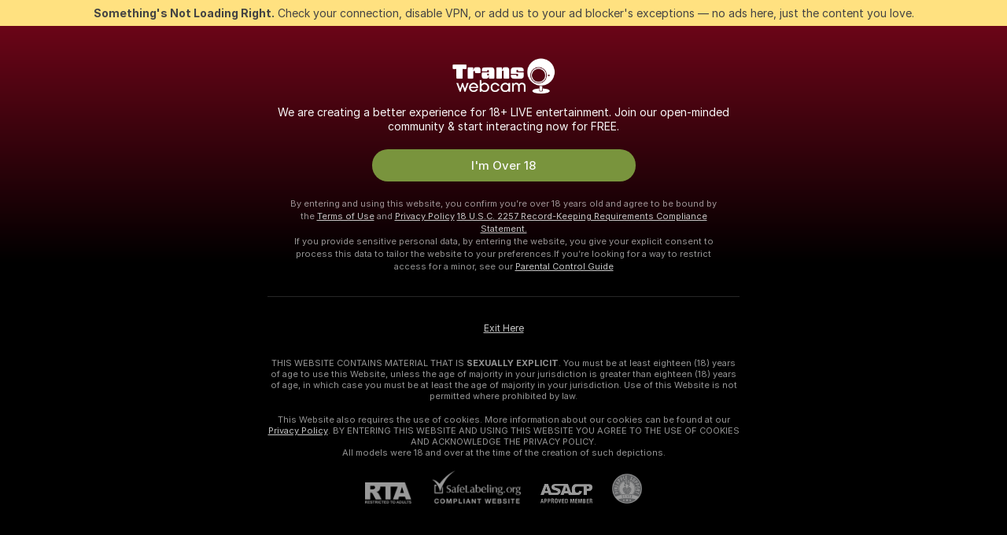

--- FILE ---
content_type: text/html; charset=utf-8
request_url: https://cam.transwebcam.com/trans/teens
body_size: 91593
content:
<!doctype html><html lang="en"><head><meta charset="utf-8"><script>!function(){"use strict";!function(){var e=window.CSP_REPORT_URI;if(e){var i=new Set;document.addEventListener("securitypolicyviolation",(function(t){if("undefined"!=typeof fetch){var r=function(e){var i=e.violatedDirective&&-1!==e.violatedDirective.indexOf("eval"),t=e.effectiveDirective&&-1!==e.effectiveDirective.indexOf("eval"),r=e.sample&&-1!==e.sample.indexOf("eval");if(!e.blockedURI&&(i||t)||r)return"eval";if("string"==typeof e.blockedURI)try{return new URL(e.blockedURI).hostname}catch(i){return e.blockedURI}return null}(t);r&&i.has(r)||(r&&i.add(r),fetch(e,{method:"POST",headers:{"Content-Type":"application/json"},body:JSON.stringify({blockedURL:t.blockedURI,columnNumber:t.columnNumber,disposition:t.disposition,documentURL:t.documentURI,effectiveDirective:t.effectiveDirective,lineNumber:t.lineNumber,originalPolicy:t.originalPolicy,referrer:t.referrer,sample:t.sample,sourceFile:t.sourceFile,statusCode:t.statusCode})}).catch((function(e){return console.error("Error sending CSP report:",e)})))}}))}}()}()</script><title>Teen 18+ Free Live Sex Cams with Transgenders | Transwebcam</title><meta data-helmet="1" property="og:title" content="Teen 18+ Free Live Sex Cams with Transgenders"><meta data-helmet="1" property="og:description" content="Watch LIVE these hot trans in Teen 18+ sex cams. ❤️ Enter their naked chat now and enjoy the show for FREE! 🔥"><meta data-helmet="1" name="description" content="Watch LIVE these hot trans in Teen 18+ sex cams. ❤️ Enter their naked chat now and enjoy the show for FREE! 🔥"><meta data-helmet="1" name="robots" content="index, follow, max-snippet:-1, max-video-preview:-1, max-image-preview:large"><script>window.ANALYTICS_CDN='https://assets.strpssts-ana.com/assets/'</script><meta name="theme-color" content="#303133"><meta http-equiv="Cache-Control" content="no-cache"><meta name="apple-mobile-web-app-capable" content="yes"><meta name="viewport" content="width=device-width,initial-scale=1"><meta name="RATING" content="RTA-5042-1996-1400-1577-RTA"><meta name="RATING" content="mature"><meta name="google" content="notranslate"><meta name="msapplication-square70x70logo" content="https://assets.striiiipst.com/assets/icons/mstile-70x70_cam.transwebcam.com.png?v=11f4a64b"><meta name="msapplication-square150x150logo" content="https://assets.striiiipst.com/assets/icons/mstile-150x150_cam.transwebcam.com.png?v=11f4a64b"><meta name="msapplication-square270x270logo" content="https://assets.striiiipst.com/assets/icons/mstile-270x270_cam.transwebcam.com.png?v=11f4a64b"><meta name="msapplication-wide310x150logo" content="https://assets.striiiipst.com/assets/icons/mstile-310x150_cam.transwebcam.com.png?v=11f4a64b"><meta name="msapplication-square310x310logo" content="https://assets.striiiipst.com/assets/icons/mstile-310x310_cam.transwebcam.com.png?v=11f4a64b"><style>:root{--primary:#ee0d35;--primary-light:#ffffff;--primary-dark:#000000;--primary-border:#ee0d35;--primary-modal:#ee0d35;--primary-gradient:#ee0d35;--header-logo-aspect-ratio:2.874;--footer-logo-aspect-ratio:2.874}.adblocker-notification{display:flex;position:relative;width:100vw;padding:8px 16px;background:#ffe180;color:#434343;z-index:10002;justify-content:center}</style><style>.disable-transition *{transition:none!important}</style><link rel='preload' href='https://assets.striiiipst.com/assets/bootstrap_dark.797f0d281661b7e4.css' as='style'><link media='screen and (max-width:1279px)' rel='preload' href='https://assets.striiiipst.com/assets/bootstrap_dark_mobile.797f0d281661b7e4.css' as='style'><link rel="preload" href="https://assets.striiiipst.com/assets/common/fonts/Inter-Regular.woff2?v=4.1" as="font" type="font/woff2" crossorigin="anonymous"><link rel="preload" href="https://assets.striiiipst.com/assets/common/fonts/Inter-Medium.woff2?v=4.1" as="font" type="font/woff2" crossorigin="anonymous"><link rel="preload" href="https://assets.striiiipst.com/assets/common/fonts/Inter-Bold.woff2?v=4.1" as="font" type="font/woff2" crossorigin="anonymous"><script>window.SPLIT_STYLE_CHUNKS={"settings_theme.2d7c516664bd90c6.css":true,"5643_theme.5171aa10889210a5.css":true,"about_theme.195ef9760504ffd4.css":true,"model-about_theme.7636af21f9299c8c.css":true,"bootstrap_theme.797f0d281661b7e4.css":true,"viewcam_theme.50b4230434e205e3.css":true,"studios_theme.1485512de1ff6383.css":true,"models_theme.d38767cc0c4892dd.css":true}</script><script>var PWA_API_DISCOVER_HOST="",AMPLITUDE_ALTERNATIVE_URL="loo3laej.com",AMPLITUDE_SR_CONFIG_ALTERNATIVE_URL="https://sr-client-cfg.amplitude.com/config",AMPLITUDE_SR_TRACK_ALTERNATIVE_URL="https://api-sr.amplitude.com/sessions/v2/track",ALTKRAFT_TOKEN="kfvhQPLZdst-3617045b97e5b4a1",FIREBASE_API_KEY="AIzaSyC8HXmH6EMTJ-zwRr4DSJoLThqyCp-cdgM",FIREBASE_PROJECT_ID="superchat-2d0d0",FIREBASE_MESSAGE_SENDER_ID="685102796556",ALTKRAFT_TOKEN_V3="2552uptpfSWT-3617045b97e5b4a1",VAPID_KEY_V3="BHmBXjSJ4uenluBFzVz2Yh3kiclqnT_gFyheaS9W3AE_SFXgX7ntwu6jW3GjAhPc01h9KkCn8gwkxCfm3uAo8DU",AMPLITUDE_KEY="19a23394adaadec51c3aeee36622058d",RELEASE_VERSION="11.4.72",GOOGLE_CLIENT_ID="",HAS_TWITTER_AUTH=!0,GTAG_TRACK_ID="",GTAG_TRACK_TYPE="GA4",SITE_NAME="Transwebcam",SENTRY_DSN="https://d8629522213649e7a4e0b63d14e1dc5f@sentry-public.stripchat.com/9",SENTRY_TRACES_SAMPLE_RATE="0.01",ERROR_REPORTING_ENABLED=true,LIGHT_LOGO_URL="",HEADER_LOGO_URL="https://assets.striiiipst.com/assets/icons/headerlogo_cam.transwebcam.com.png?v=7da20671",FOOTER_LOGO_URL="https://assets.striiiipst.com/assets/icons/footerlogo_cam.transwebcam.com.png?v=cf8b275f",APP_ICON_URL="https://assets.striiiipst.com/assets/icons/appicon_cam.transwebcam.com.png?v=11f4a64b",META_OG_IMAGE_URL="",WATERMARK_URL="https://assets.striiiipst.com/assets/icons/watermark_cam.transwebcam.com.png?v=cf8b275f",WHITE_LABEL_ID="camtransebcamcom",IS_XHL_WL=!1,DEPLOY_ENV="production",WHITE_LABEL_HOST="cam.transwebcam.com",WHITE_LABEL_REDIRECT_URL="",THEME_ID="dark",CANONICAL_DOMAIN_NAME="",CANONICAL="https://stripchat.com",WEB_PUSH_ID="web.com.supportlivecam",MODELS_REGISTRATION_URL="https://go.cam.transwebcam.com/signup/model?targetDomain=stripchat.com&userId=ddd729773f3361f2d773bb11c159968340a09dc298cb9fad20b48f96b4791483&sourceId=cam.transwebcam.com",STUDIOS_REGISTRATION_URL="https://go.cam.transwebcam.com/?targetDomain=stripchat.com&userId=ddd729773f3361f2d773bb11c159968340a09dc298cb9fad20b48f96b4791483&sourceId=cam.transwebcam.com&path=/signup/studio",WEBMASTERS_REGISTRATION_URL="https://stripcash.com/sign-up/?userId=ddd729773f3361f2d773bb11c159968340a09dc298cb9fad20b48f96b4791483",DEFAULT_INDEX_TAG_URL="trans",IS_STREAMING_AVAILABLE=!1,IS_WL_PIXELATED=!1,IS_PIXELATED_STREAM_ENABLED=!1,IS_TAG_BASED_WL=!1,IS_HIDE_CONTENT=!1,IS_ALT_WL=!1,IS_SC7=!1,IS_XHL_SITENAME=!1,I18N_POSTFIX="",IGNORE_CROWDIN_POSTFIX="",SOCIAL_URLS={twitter:"",instagram:"",snapchat:"",facebook:""}</script><script>!function(){var t="onErrorLoadScript=1";window.addEventListener("error",(function(e){var n=e.target;if(n&&n instanceof HTMLScriptElement&&"app"===n.getAttribute("data-stripchat-script")){var o=new Date(Date.now()+6e4);try{-1===document.cookie.indexOf(t)&&(document.cookie=t+";path=/;expires="+o.toUTCString(),setTimeout((function(){return location.reload()}),3e3))}catch(t){console.warn(t)}}}),!0)}()</script><script>var _jipt=[];_jipt.push(["project","stripchat"]),function(){var subdomainMatch=/^(ar|br|cs|da|de|es|fi|fr|el|hr|hu|id|it|ita|ja|ko|nl|no|pl|pol|pt|ro|ru|sk|sv|tr|vi|zh|ua|zt|th|ms|bn)(?=\..+\.).+/i.exec(location.hostname),aliasLocales={pol:"pl",ita:"it"},i18nScript="https://assets.striiiipst.com/assets/translations_en.3a5b6c43ea158d.js",canvasPerformanceTest="https://assets.striiiipst.com/assets/canvas-performance-test.js";!function(){"use strict";var n={d:function(t,e){for(var i in e)n.o(e,i)&&!n.o(t,i)&&Object.defineProperty(t,i,{enumerable:!0,get:e[i]})},o:function(n,t){return Object.prototype.hasOwnProperty.call(n,t)}},e={};function t(n,t){window.SUBDOMAIN="en";try{if(/crowdinInContext=1/.test(document.cookie))return void(window.SUBDOMAIN="aa")}catch(n){console.warn(n)}n&&n.length>1&&(window.SUBDOMAIN=t[n[1]]||n[1])}function i(){if(window.LEGACY=!1,-1!==location.search.indexOf("es-legacy"))window.LEGACY=!0;else if(-1!==location.search.indexOf("es-modern"))window.LEGACY=!1;else try{if(!("IntersectionObserver"in window&&"Promise"in window&&"fetch"in window&&"WeakMap"in window&&"fromEntries"in Object&&"finally"in Promise.prototype))throw{};eval("const a = async ({ ...rest } = {}) => rest; let b = class {};"),window.LEGACY=!1}catch(n){window.LEGACY=!0}}function o(n){var t=n,e=null,i=function(){};return"en"!==window.SUBDOMAIN&&(t=t.replace("_en","_"+window.SUBDOMAIN)),"aa"===window.SUBDOMAIN&&(e="//cdn.crowdin.com/jipt/jipt.js"),window.I18N_POSTFIX&&(t=t.replace("translations","translations_"+window.I18N_POSTFIX)),window.I18N_SCRIPT_PROMISE=new Promise((function(n){i=n})),{i18nScript:t,jiptScript:e,resolveI18nPromise:i}}function r(){window.BUNDLE_LOAD_METRICS={resources:{},build:Date.now()};var n=/\/([\w-]+)\.\w{10,20}\.js/;function t(t){var e=t.src,i=t.startTime,r=t.isError;if(e){var o=Date.now()-i,a=e.match(n),c=a?a[1]:e;window.BUNDLE_LOAD_METRICS.resources[c]={error:r,time:o}}}return{injectScript:function(n){var e=n.src,i=n.onLoad,r=n.fetchPriority,o=Date.now(),a=document.createElement("script");a.setAttribute("data-stripchat-script","app"),a.addEventListener("load",(function(){i&&i(e),t({src:e,startTime:o,isError:!1})})),r&&(a.fetchPriority?a.fetchPriority=r:"high"===r&&function(n){var t=document.createElement("link");t.rel="preload",t.as="script",t.href=n,document.head.appendChild(t)}(e)),a.async=!0,a.src=e,document.head.appendChild(a)}}}function c(n,e,a,c){t(n,c),i(),window.STATIC_PATH_REPLACED="https://assets.striiiipst.com/assets";var s=o(e),d=s.i18nScript,w=s.jiptScript,l=s.resolveI18nPromise,p=r().injectScript;function u(){window.IS_LOADED=!0}window.HANDLE_LATE_LOADABLE_SCRIPT=function(n){p({src:n})},p({src:d,onLoad:function(){return l()}}),w&&p({src:w}),p({src:a}),window.IS_LOADED=!1,"complete"===document.readyState?u():window.addEventListener("load",u)}c(subdomainMatch,i18nScript,canvasPerformanceTest,aliasLocales)}()}()</script><script async data-stripchat-script="app" fetchpriority="high" src='https://assets.striiiipst.com/assets/corejs-75349.9e240b24a5ffbb27.js'></script><script async data-stripchat-script="app" fetchpriority="high" src='https://assets.striiiipst.com/assets/main.069049f2218f18b0.js'></script><script async data-stripchat-script="app" fetchpriority="high" src='https://assets.striiiipst.com/assets/react-65374.d6145aaa8c04691d.js'></script><script async data-stripchat-script="app" fetchpriority="high" src='https://assets.striiiipst.com/assets/redux-94366.5b6981fc7f45d63f.js'></script><script async data-stripchat-script="app" fetchpriority="high" src='https://assets.striiiipst.com/assets/vendors-42254.f59a9d8990c575c2.js'></script><script async data-stripchat-script="app" fetchpriority="high" src='https://assets.striiiipst.com/assets/bootstrap.7a26627082c8e4de.js'></script><script async data-stripchat-script="app" src='https://assets.striiiipst.com/assets/offlineModels.ead96f174d6a2f3e.js'></script><script>window.SSR_ICONS = ["menu","dot","best-models","search-3","filter","menu-mobile","sort","categories-2","close-2","close-3","home","feed","recommended","favorited","locked","watch-history","lightning","badge-vr-ds","ticket-ds","interactive-toy-ds","mobile","sparks","categories-ds","i18n","close-arrow","arrow-down-filled","heart-fill"]</script><script>!function(){"use strict";var t,n,o="http://www.w3.org/2000/svg",e=!1,a=[],c=function(){var n;t||((t=document.getElementById("svgDefs"))||((t=document.createElementNS(o,"defs")).id="svgDefs",(n=document.createElementNS(o,"svg")).style.display="none",n.appendChild(t)),document.body.appendChild(n))},r=function(o,r){n||(n=document.createDocumentFragment()),n.appendChild(o),r&&a.push(r),e||(requestAnimationFrame((function(){n&&(c(),t.appendChild(n),a.forEach((function(t){return t()})),a=[],n=void 0,e=!1)})),e=!0)},s=!1,i={},u=function(t){var n=i[t];(null==n?void 0:n.svgData)&&function(t,n,e){var a=t[0],c=t[1],s=document.createElementNS(o,"symbol");s.id="".concat("icons","-").concat(n),s.innerHTML=a,s.setAttribute("viewBox",c),r(s,e)}(n.svgData,t,(function(){n.callbacks.forEach((function(t){return t()})),n.callbacks=[],n.errorCallbacks=[],delete n.svgData,n.status="rendered"}))},d=function(t,n,o){try{var e=i[t]||{status:"init",callbacks:[],errorCallbacks:[]};if(i[t]=e,"rendered"===e.status)return void(null==n||n());n&&e.callbacks.push(n),o&&e.errorCallbacks.push(o),"init"===e.status&&(e.status="loading",function(t,n,o){var e="".concat(window.STATIC_PATH_REPLACED,"/svg-icons/").concat(t,".json?").concat("6c948f2f");if("undefined"==typeof fetch){var a=new XMLHttpRequest;a.open("GET",e),a.onload=function(){200!==a.status&&o(Error("Cannot load ".concat(t,". Status ").concat(a.status)));try{var e=JSON.parse(a.responseText);n(e)}catch(n){o(Error("Cannot parse ".concat(t," json")))}},a.onerror=function(){return o(Error("Cannot load ".concat(t)))},a.send()}else fetch(e,{priority:"low"}).then((function(t){if(!t.ok)throw Error("Status ".concat(t.status));return t.json()})).then((function(t){n(t)})).catch((function(n){o(Error("Cannot load ".concat(t,". ").concat(null==n?void 0:n.message)))}))}(t,(function(n){e.status="loaded",e.svgData=n,s&&u(t)}),(function(n){e.errorCallbacks.forEach((function(t){return t(n)})),delete i[t]})))}catch(t){console.error(t)}},l=function(){if(!s){s=!0;try{Object.keys(i).filter((function(t){var n;return"loaded"===(null===(n=i[t])||void 0===n?void 0:n.status)})).forEach((function(t){u(t)}))}catch(t){console.error(t)}}};window.SSR_ICONS&&window.SSR_ICONS.forEach((function(t){return d(t)})),"loading"!==document.readyState&&l(),window.svgLoader={importIcon:d,onDomReady:l}}()</script><script>!function(){"use strict";var r,e={5:"ServerError",4:"ClientError"},n="NetworkError",t=function(r){var t;return null!==(t=e[Math.floor(r/100)])&&void 0!==t?t:n};window.preloaderApi=(r="/api/front",{get:function(e,o){var a=arguments.length>2&&void 0!==arguments[2]?arguments[2]:{},i=a.headers,s=a.withResponseHeaders,c=new Headers;if(c.append("Accept","application/json"),c.append("Front-Version",window.RELEASE_VERSION||""),i){var d=function(r){var e=i[r];Array.isArray(e)?e.forEach((function(e){return c.append(r,e)})):e&&c.append(r,e)};for(var p in i)d(p)}var u=r+e;if(o&&"object"==(void 0===o?"undefined":o&&"undefined"!=typeof Symbol&&o.constructor===Symbol?"symbol":typeof o)){var f=new window.URLSearchParams;for(var v in o){var h=o[v];h&&f.append(v,"".concat(h))}u+="?".concat(f.toString())}return fetch(u,{headers:c}).catch((function(r){throw Object.assign(r,{name:n,source:"preloaderApi"})})).then((function(r){if(!r.ok){var e=Error("".concat(r.status," ").concat(r.statusText));throw Object.assign(e,{name:t(r.status),source:"preloaderApi"}),e}return r.json().then((function(e){return s?Object.assign(e,{responseHeaders:Object.fromEntries(r.headers.entries())}):e}))}))}})}()</script><!-- CONFIG PRELOADER --><script>window.isShouldLoadFullConfig=false</script><script>window.isShouldLoadDynamicConfig=!1</script><script>!function(){"use strict";var i=new RegExp("(?:^|;\\s*)".concat("avStartedAt","=([^;]*)")),e=function(e){var n=e.match(i);return(null==n?void 0:n[1])?decodeURIComponent(n[1]):null};if(window.configCache=(r={},{get:function(i){return r[i]},pop:function(i){var e=r[i];return delete r[i],e},set:function(i,e){r[i]=e},clear:function(){r={}}}),window.isShouldLoadFullConfig?window.configCache.set("initialPromiseFull",(n=window.preloaderApi,o=window.location.pathname,n.get("/v3/config/initial",{requestPath:o,disableClient:0,disableCommon:0},{withResponseHeaders:!0}))):window.configCache.set("initialPromiseClient",(t=window.preloaderApi,a=window.location.pathname,t.get("/v3/config/initial",{requestPath:a,disableClient:0,disableCommon:1},{withResponseHeaders:!0}))),window.isShouldLoadDynamicConfig){var n,o,t,a,l,r,d=function(){try{var i=e(document.cookie);return null!=i&&!Number.isNaN(i)&&new Date(i).getTime()>0?i:null}catch(i){return null}}();window.configCache.set("initialPromiseDynamic",(l={avStartedAt:d||void 0},window.preloaderApi.get("/v3/config/dynamic",l,{withResponseHeaders:!0})))}}()</script><!--STATIC_CONFIG_REPLACED_HERE--><!--FEATURES_CONFIG_REPLACED_HERE--><!--TAGS_STATIC_CONFIG_REPLACED_HERE--><!--AB_TESTS_CONFIG_REPLACED_HERE--><link rel="manifest" href="/manifest.json"><link data-helmet="1" rel="alternate" href="https://stripchat.com/trans/teens" hreflang="x-default"><link data-helmet="1" rel="alternate" href="https://stripchat.com/trans/teens" hreflang="en"><link data-helmet="1" rel="alternate" href="https://de.stripchat.com/trans/teens" hreflang="de"><link data-helmet="1" rel="alternate" href="https://fr.stripchat.com/trans/teens" hreflang="fr"><link data-helmet="1" rel="alternate" href="https://es.stripchat.com/trans/teens" hreflang="es"><link data-helmet="1" rel="alternate" href="https://ita.stripchat.com/trans/teens" hreflang="it"><link data-helmet="1" rel="alternate" href="https://nl.stripchat.com/trans/teens" hreflang="nl"><link data-helmet="1" rel="alternate" href="https://pt.stripchat.com/trans/teens" hreflang="pt"><link data-helmet="1" rel="alternate" href="https://br.stripchat.com/trans/teens" hreflang="pt-BR"><link data-helmet="1" rel="alternate" href="https://el.stripchat.com/trans/teens" hreflang="el"><link data-helmet="1" rel="alternate" href="https://ua.stripchat.com/trans/teens" hreflang="uk"><link data-helmet="1" rel="alternate" href="https://pol.stripchat.com/trans/teens" hreflang="pl"><link data-helmet="1" rel="alternate" href="https://ru.stripchat.com/trans/teens" hreflang="ru"><link data-helmet="1" rel="alternate" href="https://ro.stripchat.com/trans/teens" hreflang="ro"><link data-helmet="1" rel="alternate" href="https://hu.stripchat.com/trans/teens" hreflang="hu"><link data-helmet="1" rel="alternate" href="https://cs.stripchat.com/trans/teens" hreflang="cs"><link data-helmet="1" rel="alternate" href="https://hr.stripchat.com/trans/teens" hreflang="hr"><link data-helmet="1" rel="alternate" href="https://sk.stripchat.com/trans/teens" hreflang="sk"><link data-helmet="1" rel="alternate" href="https://no.stripchat.com/trans/teens" hreflang="no"><link data-helmet="1" rel="alternate" href="https://sv.stripchat.com/trans/teens" hreflang="sv"><link data-helmet="1" rel="alternate" href="https://da.stripchat.com/trans/teens" hreflang="da"><link data-helmet="1" rel="alternate" href="https://fi.stripchat.com/trans/teens" hreflang="fi"><link data-helmet="1" rel="alternate" href="https://ja.stripchat.com/trans/teens" hreflang="ja"><link data-helmet="1" rel="alternate" href="https://ko.stripchat.com/trans/teens" hreflang="ko"><link data-helmet="1" rel="alternate" href="https://zh.stripchat.com/trans/teens" hreflang="zh"><link data-helmet="1" rel="alternate" href="https://zt.stripchat.com/trans/teens" hreflang="zh-Hant"><link data-helmet="1" rel="alternate" href="https://th.stripchat.com/trans/teens" hreflang="th"><link data-helmet="1" rel="alternate" href="https://bn.stripchat.com/trans/teens" hreflang="bn"><link data-helmet="1" rel="alternate" href="https://id.stripchat.com/trans/teens" hreflang="id"><link data-helmet="1" rel="alternate" href="https://ms.stripchat.com/trans/teens" hreflang="ms"><link data-helmet="1" rel="alternate" href="https://vi.stripchat.com/trans/teens" hreflang="vi"><link data-helmet="1" rel="alternate" href="https://ar.stripchat.com/trans/teens" hreflang="ar"><link data-helmet="1" rel="alternate" href="https://tr.stripchat.com/trans/teens" hreflang="tr"><link data-helmet="1" rel="preconnect" href="https://edge-hls.doppiocdn.com"><link data-helmet="1" rel="canonical" href="https://stripchat.com/trans/teens"><link rel='stylesheet' data-href='bootstrap_theme.797f0d281661b7e4.css' href='https://assets.striiiipst.com/assets/bootstrap_dark.797f0d281661b7e4.css'><link media='screen and (max-width:1279px)' rel='stylesheet' data-href='bootstrap_theme_mobile.797f0d281661b7e4.css' href='https://assets.striiiipst.com/assets/bootstrap_dark_mobile.797f0d281661b7e4.css'><link rel="icon" sizes="16x16" href="https://assets.striiiipst.com/assets/icons/favicon-16x16_cam.transwebcam.com.png?v=11f4a64b"><link rel="icon" sizes="32x32" href="https://assets.striiiipst.com/assets/icons/favicon-32x32_cam.transwebcam.com.png?v=11f4a64b"><link rel="icon" sizes="196x196" href="https://assets.striiiipst.com/assets/icons/favicon-196x196_cam.transwebcam.com.png?v=11f4a64b"><link rel="icon" sizes="512x512" href="https://assets.striiiipst.com/assets/icons/favicon-512x512_cam.transwebcam.com.png?v=11f4a64b"><link rel="mask-icon" href="https://assets.striiiipst.com/assets/icons/mask-icon_cam.transwebcam.com.png"><link rel="apple-touch-icon" sizes="120x120" href="https://assets.striiiipst.com/assets/icons/apple-touch-icon-120x120_cam.transwebcam.com.png?v=11f4a64b"><link rel="apple-touch-icon" sizes="152x152" href="https://assets.striiiipst.com/assets/icons/apple-touch-icon-152x152_cam.transwebcam.com.png?v=11f4a64b"><link rel="apple-touch-icon" sizes="167x167" href="https://assets.striiiipst.com/assets/icons/apple-touch-icon-167x167_cam.transwebcam.com.png?v=11f4a64b"><link rel="apple-touch-icon" sizes="180x180" href="https://assets.striiiipst.com/assets/icons/apple-touch-icon-180x180_cam.transwebcam.com.png?v=11f4a64b"><link rel="dns-prefetch" href="//img.strpst.com"><link rel="preconnect" href="//img.strpst.com"><link rel="preconnect" href="/api/front"></head><body class="disable-transition"><!--
    release_version: 11.4.72
    branch: production
    revision: b152772c9c4a7358f29e25221732a865ec23ff66
    template_version: 70809f9d
  --><script>window.svgLoader.onDomReady()</script><script>!function(){"use strict";for(var e={SIGNUP:"signup",LOGIN:"login",FAN_CLUB_SUBSCRIPTION:"fanClubSubscription"},t=/^(http|https):\/\/([^/]*)(xhamster(live)?|strip(dev|chat))\.(com|local|dev)\/?/,o={AUTO_SPY:"autoSpy",COPY_GIFT_LINK:"copyGiftLink",SHOW_INSTALL_PWA_MODAL:"showInstallPwaModal",TWO_FACTOR_AUTHORIZATION:"2fa",GOLD_MEMBERSHIP_SUBSCRIBE_DIRECT_LINK:"goldMembershipSubscribeDirectLink",SIGN_UP_MODAL_DIRECT_LINK:"signUpModalDirectLink",SIGN_UP_PREFILLED:"signUpPrefilled",SIGN_UP_MODAL_DIRECT_LINK_INTERACTIVE:"signUpModalDirectLinkInteractive",SIGN_UP_MODAL_DIRECT_LINK_INTERACTIVE_CLOSE:"signUpModalDirectLinkInteractiveClose",SHOW_TOKENS_GIVEAWAY_MODAL_DIRECT_LINK:"showTokensGiveawayModalDirectLink",CARD_VERIFICATION_BONUS_PACKAGE:"cardVerificationBonusPackage",BUY_TOKENS_PROMO:"buyTokensPromo",SIGN_UP_PROMO:"signUpPromo",MODEL_FILTER_APPLY_SORT_BY:"sortBy",MODEL_CHAT_TAB_TOGGLE:"toggleTab",PERSONAL_NOTIFICATIONS:"personalNotifications",OPEN_NOTIFICATIONS_CENTER:"openNotificationsCenter",INVISIBLE_MODE:"invisibleMode",REDEEM_CODE:"redeemCode",OPEN_CHAT:"openChat",OPEN_PRIVATE_MODAL:"openPrivateModal",OPEN_FAN_CLUB_MODAL:"openFanClubModal",OPEN_SEND_TIP_DIALOG:"openSendTipDialog",OPEN_BUY_TOKENS_MODAL:"openBuyTokensModal",OPEN_GUEST_ON_BORDING:"openGuestOnBoarding",LOGIN_BY_LINK:"loginByLink",CONNECT_STUDIO:"connectStudio",EXTRA_VERIFICATION:"extraVerification",OPEN_AGE_VERIFICATION:"openAgeVerification",MAIN_PERSON_EMAIL_VERIFICATION:"connectMainPerson",TWITTER_AUTH:"twitterAuth",GOOGLE_AUTH:"googleAuthorization",OPEN_CONFIRM_CONNECT_TO_STUDIO_MODAL:"openConfirmConnectToStudioModal",USERNAME_NOT_ALLOWED:"usernameNotAllowed",SHOW_STREAMING_APP_MODAL:"showStreamingAppModal"},n={},i=location.search.substring(1).split("&"),_=0;_<i.length;_++){var r=i[_].split("=");n[r[0]]=r[1]}var a=function(e,t){if(!t)return!1;for(var o=Object.keys(e),n=0;n<o.length;n++)if(e[o[n]]===t)return!0;return!1},I=!1;try{I=document.cookie.indexOf("isVisitorsAgreementAccepted=1")>=0}catch(e){console.warn(e)}var O=function(){var i=n.affiliateId||localStorage.getItem("affiliateId"),_=n.userId,r=n.sauid,I=n.action,O=n.showModal,N=a(o,I)||a(e,O);if(i||_||N||r)return!0;var E=document.referrer,T=!1;try{(function(e,t){if(!e)return!1;try{var o=new URL(e),n=new URL(t);return o.host===n.host}catch(e){return!1}})(E,location.href)&&(T=!0)}catch(e){return!1}return t.test(E)&&!T}(),N=/^\/buy-tokens(\/(success|failure))?\/?$/.test(window.location.pathname);!n.agev&&(I||O||N)&&document.body.classList.add("visitor-agreement-hidden")}()</script><script>!function(){"use strict";var e=!1,n=function(e,n,d){var o=document.createElement("div");return o.className=n,d&&(o.id=d),e.appendChild(o),o};function d(){if(!e&&(e=!0,!("__PRELOADED_STATE__"in window)))for(var d=n(document.body,"loader","body_loader"),o=n(d,"fading-circle centered"),c=1;c<=12;c++)n(o,"loader-circle".concat(c," loader-circle"))}window.initLoader=d,document.addEventListener("DOMContentLoaded",d,{once:!0})}()</script><script>!function(){function o(o,i){var n=[o,"expires=Thu, 01 Jan 1970 00:00:00 GMT"];i&&n.push("domain="+i),document.cookie=n.join(";"),n.push("path=/"),document.cookie=n.join(";")}var i,n,e,t,a,l,c=0;try{c=document.cookie.length}catch(o){console.warn(o)}var r=c>=5e3;(c>=4e3||r)&&(r&&function(){for(var i=document.cookie.split(";"),n=location.hostname,e=0;e<i.length;e++){var t=i[e].split("=")[0].trim()+"=";o(t,null),o(t,n),o(t,"."+n);for(var a=0;!((a=n.indexOf(".",a+1))<0);)o(t,n.substring(a)),o(t,n.substring(a+1))}}(),n=(i={limit:5,interval:1e3,payload:{size:c},callback:function(){r&&document.location.reload()}}).payload,e=i.limit,t=i.interval,a=i.callback,l=0,function o(){if(!(++l>=e)){if(!window.__log)return void setTimeout(o,t);window.__log("error","Cookie limit exceeded",n).finally(a)}}())}()</script><svg style="height:0;width:0;display:block"><defs><symbol id="site_logo_header" viewBox="0 0 500 174"><image href="https://assets.striiiipst.com/assets/icons/headerlogo_cam.transwebcam.com.png?v=7da20671"></image></symbol><symbol id="site_logo_footer" viewBox="0 0 250 87"><image href="https://assets.striiiipst.com/assets/icons/footerlogo_cam.transwebcam.com.png?v=cf8b275f"></image></symbol></defs></svg><div id="agreement-root"><div class="full-cover modal-wrapper visitors-agreement-modal"><div class="modal-content modal-header-none"><div class="background-wrapper hide-gender-switcher"><div class="visitors-agreement-bg-gradient"><div class="visitors-agreement-bg-gradient__gender visitors-agreement-bg-gradient__gender--no-gender"></div></div><div class="content-wrapper"><div class="content-container"><div class="site-logo-wrapper site-logo-wrapper-trans"><div class="header-logo header-logo-no-responsive"><svg><use xlink:href="#site_logo_header"></use></svg></div></div><div class="site-description">We are creating a better experience for 18+ LIVE entertainment. Join our open-minded community &amp; start interacting now for FREE.</div><button autofocus="" class="btn btn-apply-alter btn-inline-block btn-large btn-visitors-agreement-accept" type="button">I&#x27;m Over 18</button><div class="agreement-terms"><span class="">By entering and using this website, you confirm you’re over 18 years old and agree to be bound by the <a rel="nofollow" href="/terms">Terms of Use</a> and <a rel="nofollow" href="/privacy">Privacy Policy</a></span> <span class=""><a rel="nofollow" href="/2257">18 U.S.C. 2257 Record-Keeping Requirements Compliance Statement.</a></span><br/>If you provide sensitive personal data, by entering the website, you give your explicit consent to process this data to tailor the website to your preferences.<span class="parental-control">If you’re looking for a way to restrict access for a minor, see our <a rel="nofollow" href="/parental-control"> Parental Control Guide </a></span></div><hr class="visitors-agreement-modal-divider"/></div><div class="content-container"><a class="decline-link visitors-agreement-decline" href="https://google.com/" rel="noopener noreferrer nofollow">Exit Here</a><div class="warnings"><p><span class="">THIS WEBSITE CONTAINS MATERIAL THAT IS <strong>SEXUALLY EXPLICIT</strong>.</span> <span class="">You must be at least eighteen (18) years of age to use this Website, unless the age of majority in your jurisdiction  is greater than eighteen (18) years of age, in which case you must be at least the age of majority in your jurisdiction. Use of this Website is not permitted where prohibited by law.</span></p><p><span class="">This Website also requires the use of cookies. More information about our cookies can be found at our <a rel="nofollow" href="/privacy">Privacy Policy</a>. BY ENTERING THIS WEBSITE AND USING THIS WEBSITE YOU AGREE TO THE USE OF COOKIES AND ACKNOWLEDGE THE PRIVACY POLICY.</span><br/>All models were 18 and over at the time of the creation of such depictions.</p></div><div class="label-link-block"><a href="https://www.rtalabel.org/?content=validate&amp;ql=b9b25de5ba5da974c585d9579f8e9d49&amp;rating=RTA-5042-1996-1400-1577-RTA" class="label-link" target="_blank" rel="noopener noreferrer nofollow" aria-label="RTA"><img alt="rta-logo" class="icon icon-rta-logo icon-static" src="https://assets.striiiipst.com/assets/common/images/static-icons/rta-logo.png"/></a><div class="label-link"><img alt="safe-labeling" class="icon icon-safe-labeling icon-static" src="https://assets.striiiipst.com/assets/common/images/static-icons/safe-labeling.png"/></div><a href="https://www.asacp.org/?content=validate&amp;ql=b9b25de5ba5da974c585d9579f8e9d49" class="label-link" target="_blank" rel="noreferrer noopener nofollow" aria-label="ASACP"><img alt="asacp" class="icon icon-asacp icon-static" src="https://assets.striiiipst.com/assets/common/images/static-icons/asacp.png"/></a><a href="https://pineapplesupport.org/about-pineapple-support/" class="label-link" target="_blank" rel="noreferrer noopener nofollow" aria-label="Go to Pineapple support"><img alt="pineapple-support" class="icon icon-pineapple-support icon-static" src="https://assets.striiiipst.com/assets/common/images/static-icons/pineapple-support.png"/></a></div></div></div></div></div></div></div><script>!function(){var e=1>=Math.floor(100*Math.random()),t=function(){return e&&/stripchat|xhamsterlive/.test(location.hostname)},n=document.querySelector(".visitors-agreement-decline");if(n){var r=document.querySelector("html");document.body.classList.contains("visitor-agreement-hidden")||r.classList.add("disable-scroll"),t()&&(document.createElement("img").src="/pixel/agreement/display"),window.__visitorsAgreementDeclineHandler=function(e){if(t()){e.preventDefault();var n=document.createElement("img");n.onload=n.onerror=function(){location.href=e.target.href},n.src="/pixel/agreement/exit"}},n.addEventListener("click",window.__visitorsAgreementDeclineHandler),window.__visitorsAgreementAcceptPixelEvent=function(){t()&&(document.createElement("img").src="/pixel/agreement/ok")};var i=document.querySelector(".btn-visitors-agreement-accept");window.__visitorsAgreementAcceptHandler=function(){r.classList.remove("disable-scroll"),window.__isVisitorsAgreementAcceptedBeforeClientFetched=!0;try{document.cookie="isVisitorsAgreementAccepted=1"}catch(e){console.warn(e)}var e=document.querySelector(".visitors-agreement-modal"),t=e.querySelector(".hide-gender-switcher"),n=e.querySelector('input[name="visitors-agreement-gender-switcher"]:checked');if(n&&!t)try{var i=new Date;localStorage.setItem("18PlusGenderSelected",JSON.stringify(n.value));var o=i.setFullYear(i.getFullYear()+1)-Date.now();localStorage.setItem("18PlusGenderSelected_expires",JSON.stringify(o))}catch(e){console.warn(e)}switch(null==n?void 0:n.value){case"men":window.location.href="/men";break;case"trans":window.location.href="/trans";break;default:document.body.classList.add("visitor-agreement-hidden")}window.__visitorsAgreementAcceptPixelEvent()},i.addEventListener("click",window.__visitorsAgreementAcceptHandler),window.__syncVisitorsAgreementWithApp=function(){n.removeEventListener("click",window.__visitorsAgreementDeclineHandler),i.removeEventListener("click",window.__visitorsAgreementAcceptHandler)}}}()</script><div id="portal-root"></div><!--LEGACY-BROWSER-NOTIFICATION-OPEN--><div id="legacy-browser-notification-root" style="position:relative;z-index:10001"></div><script>!function(){var n,e,t="legacy-browser-notification",o="legacy-browser-notification-text",i="legacy-browser-notification-close",r="notifications.recommendationBrowserForPlaying",a="notifications.recommendationBrowserForSamsungPlaying",c={chrome:{href:"https://www.google.com/chrome/",title:"Google Chrome"},firefox:{href:"https://www.mozilla.org/firefox/new/",title:"Firefox"},safari:{href:"https://www.apple.com/safari/",title:"Safari"}},l="legacyBrowserRecommendationDismissed",s=function(){try{window.localStorage.setItem(l,"true"),window.localStorage.setItem("".concat(l,"_expires"),String(Date.now()+6048e5))}catch(n){}},d=(e=f({[r]:"You’re using an outdated browser. To avoid any problems, we strongly recommend using {#chrome/} or {#firefox/}",[a]:"To avoid any problems with quality, we strongly recommend using {#chrome/}"}[n=/SamsungBrowser/i.test(navigator.userAgent||"")?a:r]),{messageId:n,textHtml:e}),p=d.messageId,m=d.textHtml;function f(n){if(!n)return"";for(var e=n.split(/\{#(chrome|firefox|safari)\/\}/g),t="",o=0;o<e.length;o++){var i=e[o],r=o%2!=0&&i in c;if(o%2==0)i&&(t+=g(i));else if(r){var a=c[i];t+='<a href="'.concat(a.href,'" target="_blank" rel="nofollow noopener noreferrer" style="color:inherit;text-decoration:underline">').concat(g(a.title),"</a>")}}return t}function g(n){return String(n).replace(/&/g,"&amp;").replace(/</g,"&lt;").replace(/>/g,"&gt;").replace(/"/g,"&quot;").replace(/'/g,"&#39;")}window.LEGACY&&!function(){try{var n=window.localStorage.getItem("".concat(l,"_expires"));if(!n)return!1;var e=Number(n);return!Number.isNaN(e)&&(e<Date.now()?(window.localStorage.removeItem(l),window.localStorage.removeItem("".concat(l,"_expires")),!1):null!=window.localStorage.getItem(l))}catch(n){return!1}}()&&(window.I18N_SCRIPT_PROMISE||Promise.resolve()).then((function(){try{var n=window.I18n.trans({messageId:p,currentLocale:window.SUBDOMAIN});return n?f(n):m}catch(n){return m}})).catch((function(){return m})).then((function(n){!function(){try{var n=window.svgLoader;"function"==typeof(null==n?void 0:n.importIcon)&&(n.importIcon("exclamation"),n.importIcon("close-ds"))}catch(n){}}();var e=document.createElement("template");e.innerHTML=function(){var n=arguments.length>0&&void 0!==arguments[0]?arguments[0]:"",e="#434343";return'\n    <div\n      id="'.concat(t,'"\n      role="status"\n      aria-live="polite"\n      style="\n        display:flex;\n        background:').concat("#ffe180",";\n        color:").concat(e,';\n        box-shadow:0 1px 0 rgba(0,0,0,.08);\n        width:100%;\n        flex: 0 0 auto;\n        align-items: flex-start;\n      ">\n\n      <div\n        style="\n          display:flex;\n          flex-direction:row;\n          align-items: flex-start;\n          justify-content:center;\n          gap:0 12px;\n          padding: 4px 0 4px 12px;\n          flex: 1 0 0;\n          align-self: stretch;\n        "\n      >\n        <style>\n          #').concat(o," { font-size: 14px; line-height: 20px; }\n          @media (min-width: 1023px) {\n            #").concat(o,' { font-size: 16px; line-height: 22px; }\n          }\n        </style>\n        <svg \n          viewBox="0 0 24 24" \n          aria-hidden="true" \n          style="\n            width:20px;\n            min-width: 20px;\n            height:20px;\n            color:').concat(e,';\n            display:block;\n            top: 10px;\n            position: relative;\n          ">\n          <use href="#icons-exclamation" xlink:href="#icons-exclamation"></use>\n        </svg>\n        <div\n          id="').concat(o,'"\n          style="\n            color: ').concat(e,';\n            flex-flow: row wrap;\n            gap: 8px 12px;\n            padding-bottom: 8px;\n            padding-top: 8px;\n          "\n        >').concat(n,'</div>\n      </div>\n      <button\n        id="').concat(i,'"\n        type="button"\n        aria-label="Close"\n        style="\n          position:relative;\n          top: 8px;\n          right: 8px;\n          padding-left: 16px;\n          background:transparent;\n          border:0;\n          color:').concat(e,';\n          cursor:pointer;\n          font-size:20px;\n          line-height:1;\n          opacity:.7;\n        "\n      >\n        <svg \n          viewBox="0 0 24 24"\n          aria-hidden="true"\n          style="\n            width:20px;\n            height:20px;\n            display:block;\n            min-width: 20px;\n          ">\n          <use href="#icons-close-ds" xlink:href="#icons-close-ds"></use>\n        </svg>\n      </button>\n    </div>\n  ')}(n).trim();var r=e.content.firstElementChild;if(r&&r instanceof HTMLElement&&!document.getElementById(t)){var a=document.getElementById("legacy-browser-notification-root");if(a)a.appendChild(r);else{var c=document.getElementById("body");(null==c?void 0:c.parentNode)?c.parentNode.insertBefore(r,c):document.body.firstChild?document.body.insertBefore(r,document.body.firstChild):document.body.appendChild(r)}var l=document.getElementById(i);l&&l.addEventListener("click",(function(){var n=document.getElementById(t);n&&(n.style.display="none"),s()}))}}))}()</script><!--LEGACY-BROWSER-NOTIFICATION-CLOSE--><div id="body"><!--EARLY-FLUSH-CHUNK-END--><div class="tooltip-v2-portal-container" id="body-container"></div><svg class="user-level-badge-filters" xmlns="http://www.w3.org/2000/svg"><defs><linearGradient id="user-level-badge-filter-grey" x1=".5" y1="0" x2=".5" y2="1" gradientTransform="matrix(88.809 0 0 97.645 5.595 1.178)" gradientUnits="userSpaceOnUse"><stop offset="0%" stop-color="#C2C2C2"></stop><stop offset="100%" stop-color="#333333"></stop></linearGradient><linearGradient id="user-level-badge-filter-bronze" x1=".5" y1="0" x2=".5" y2="1" gradientTransform="matrix(88.809 0 0 97.645 5.595 1.178)" gradientUnits="userSpaceOnUse"><stop offset="0%" stop-color="#FFA666"></stop><stop offset="100%" stop-color="#6B2D00"></stop></linearGradient><linearGradient id="user-level-badge-filter-silver" x1=".5" y1="0" x2=".5" y2="1" gradientTransform="matrix(88.809 0 0 97.645 5.595 1.178)" gradientUnits="userSpaceOnUse"><stop offset="0%" stop-color="#CAD5E2"></stop><stop offset="100%" stop-color="#2E4156"></stop></linearGradient><linearGradient id="user-level-badge-filter-gold" x1=".5" y1="0" x2=".5" y2="1" gradientTransform="matrix(88.809 0 0 97.645 5.595 1.178)" gradientUnits="userSpaceOnUse"><stop offset="0%" stop-color="#FFC80F"></stop><stop offset="100%" stop-color="#7E3A01"></stop></linearGradient><linearGradient id="user-level-badge-filter-diamond" x1=".5" y1="0" x2=".5" y2="1" gradientTransform="matrix(88.809 0 0 97.645 5.595 1.178)" gradientUnits="userSpaceOnUse"><stop offset="0%" stop-color="#EF33FF"></stop><stop offset="100%" stop-color="#560198"></stop></linearGradient><linearGradient id="user-level-badge-filter-royal" x1=".5" y1="0" x2=".5" y2="1" gradientTransform="matrix(88.809 0 0 97.645 5.595 1.178)" gradientUnits="userSpaceOnUse"><stop offset="0%" stop-color="#FE3939"></stop><stop offset="100%" stop-color="#850000"></stop></linearGradient><linearGradient id="user-level-badge-filter-legend" x1=".5" y1="0" x2=".5" y2="1" gradientTransform="matrix(88.809 0 0 97.645 5.595 1.178)" gradientUnits="userSpaceOnUse"><stop offset="0%" stop-color="#FE3939"></stop><stop offset="100%" stop-color="#850000"></stop></linearGradient><linearGradient id="user-level-badge-filter-blue" x1=".5" y1="0" x2=".5" y2="1" gradientTransform="matrix(88.809 0 0 97.645 5.595 1.178)" gradientUnits="userSpaceOnUse"><stop offset="0%" stop-color="#8EBDE7"></stop><stop offset="100%" stop-color="#194B76"></stop></linearGradient><filter id="user-level-badge-filter-glow" x="0" y="0" width="100" height="100" filterUnits="userSpaceOnUse" color-interpolation-filters="sRGB"><feOffset dy="5"></feOffset><feGaussianBlur stdDeviation="10" result="offset-blur"></feGaussianBlur><feComposite operator="out" in="SourceGraphic" in2="offset-blur" result="inverse"></feComposite><feFlood flood-color="white" flood-opacity="0.3" result="color"></feFlood><feComposite operator="in" in="color" in2="inverse" result="shadow"></feComposite><feComposite operator="over" in="shadow" in2="SourceGraphic"></feComposite></filter><filter id="user-level-badge-filter-top-icon" x=".8" y=".4" width="31.4" height="29.8" filterUnits="userSpaceOnUse" color-interpolation-filters="sRGB"><feFlood flood-opacity="0" result="BackgroundImageFix"></feFlood><feColorMatrix in="SourceAlpha" values="0 0 0 0 0 0 0 0 0 0 0 0 0 0 0 0 0 0 127 0" result="hardAlpha"></feColorMatrix><feOffset dy="1.3"></feOffset><feGaussianBlur stdDeviation="1.3"></feGaussianBlur><feColorMatrix values="0 0 0 0 0 0 0 0 0 0 0 0 0 0 0 0 0 0 0.3 0"></feColorMatrix><feBlend in2="BackgroundImageFix" result="effect1_dropShadow_286_9949"></feBlend><feBlend in="SourceGraphic" in2="effect1_dropShadow_286_9949" result="shape"></feBlend></filter></defs></svg><div class="index-page-new-paddings main-layout main-layout__with-navbar sticky-header-desktop sticky-header-mobile sticky-subheader-mobile tag-layout"><div class="wrapper"><div class="tooltip-v2-portal-container" id="portal-container-under-header"></div><div id="personal-notifications-portal-container"></div><header class="header-top-wrapper"><div class="guest header-top is-guest-user"><div class="header-top-container"><nav class="nav-left"><button class="a11y-button sidebar-trigger" aria-label="Toggle menu" type="button"><svg class="icon icon-menu sidebar-trigger-icon"><use xlink:href="#icons-menu"></use></svg></button><a aria-label="Go to Main Page" class="header-logo-link" href="/"><div class="header-logo"><svg><use xlink:href="#site_logo_header"></use></svg></div></a><a class="header-top__live-counter live-counter live-counter--interactive media-up-to-m-hidden" href="/"><svg class="icon icon-dot live-counter__dot"><use xlink:href="#icons-dot"></use></svg><span><span class=""><span class="live-counter__accent">7247</span> LIVE</span></span></a><div class="nav-link media-up-to-s-hidden"><a aria-label="Top Models" href="/top/trans/current-month"><svg class="icon icon-best-models"><use xlink:href="#icons-best-models"></use></svg><span class="media-up-to-m-hidden">Top Models</span></a></div></nav><div class="header-top-search-wrapper"><div class="ModelSearch#w_ ModelSearch__expanded#GY ModelSearch__forceExpanded#er" data-testid="model-search"><div class="ModelSearch__spotlight#jJ" id="searchPanel"><div class="ModelSearch__inputWrapper#Jw"><button class="a11y-button ModelSearch__openButton#xD" role="button" aria-label="Search models, tags or countries, tip menu" type="button"><svg class="IconV2__icon#YR ModelSearch__icon#Nd"><use xlink:href="#icons-search-3"></use></svg></button><input class="ModelSearch__input#st inline-block input text-default theme-default" type="text" aria-label="Search models, tags or countries, tip menu" placeholder="Models, categories, countries, tip menu" maxLength="200" tabindex="-1" autoComplete="off" autoCorrect="off" autoCapitalize="none" value=""/><button role="button" aria-label="Search" data-testid="search-advanced-filter-button" class="btn ds-btn-default ds-btn-inline-block ModelSearch__advancedFilterButton#nK" type="button"><div class="ModelSearch__advancedFilterButtonIconWrapper#A5"><svg class="IconV2__icon#YR ModelSearch__icon#Nd"><use xlink:href="#icons-filter"></use></svg></div></button></div></div></div></div><nav class="nav-right"><div class="nav-button media-up-to-m-hidden"></div><div class="header-dropdown header-user-menu with-new-messenger"><a class="about-us-button about-us-button--hidden media-up-to-m-hidden" href="/about">About Stripchat</a><a class="btn btn-signup" href="/signup"><span class="media-after-m-hidden">Join Free</span><span class="media-up-to-s-hidden">Create Free Account</span></a><a class="dropdown-link media-after-m-hidden mobile-nav-link"><span><svg style="height:20px;width:20px" class="icon icon-menu-mobile"><use xlink:href="#icons-menu-mobile"></use></svg></span></a><a class="btn btn-outline media-up-to-s-hidden" href="/login">Log In</a></div></nav></div></div></header><div></div><div class="header-sub header-sub-with-sidebar"><div class="tooltip-v2-portal-container" id="header-sub-portal-container"></div><div class="container"><div class="nav-scrollable-container scroll-bar-container" data-testid="ScrollBarContainer"><nav class="model-filter nav-left nav-scrollable nav-scrollable--only-for-touch" id="mobileMenuNavbar"><a href="/girls" aria-label="Girls" class="model-filter-link model-filter__link"><span class="model-filter__link-label">Girls</span></a><a href="/couples" aria-label="Couples" class="model-filter-link model-filter__link"><span class="model-filter__link-label">Couples</span></a><a href="/men" aria-label="Guys" class="model-filter-link model-filter__link"><span class="model-filter__link-label">Guys</span></a><a href="/" aria-label="Trans" class="model-filter-link model-filter__link model-filter__link--active"><span class="model-filter__link-label">Trans</span></a></nav></div><nav class="model-filter nav-left navbar-dropdown"><div class="visible-items"><a href="/girls" aria-label="Girls" class="model-filter-link model-filter__link"><span class="model-filter__link-label">Girls</span></a><a href="/couples" aria-label="Couples" class="model-filter-link model-filter__link"><span class="model-filter__link-label">Couples</span></a><a href="/men" aria-label="Guys" class="model-filter-link model-filter__link"><span class="model-filter__link-label">Guys</span></a><a href="/" aria-label="Trans" class="model-filter-link model-filter__link model-filter__link--active"><span class="model-filter__link-label">Trans</span></a></div><div class="navbar-hidden-elements-wrapper"><a href="/girls" aria-label="Girls" class="model-filter-link model-filter__link"><span class="model-filter__link-label">Girls</span></a><a href="/couples" aria-label="Couples" class="model-filter-link model-filter__link"><span class="model-filter__link-label">Couples</span></a><a href="/men" aria-label="Guys" class="model-filter-link model-filter__link"><span class="model-filter__link-label">Guys</span></a><a href="/" aria-label="Trans" class="model-filter-link model-filter__link model-filter__link--active"><span class="model-filter__link-label">Trans</span></a><div class="navbar-more-button" aria-controls="mobileMenuNavbar">More</div></div><div class="hidden navbar-more-button">More<span class="dropdown-arrow"><svg class="icon icon-sort"><use xlink:href="#icons-sort"></use></svg></span></div></nav><nav class="nav-right nav-right--box-shadow"><button type="button" class="all-tags-dropdown-trigger btn dropdown-link media-up-to-xs-hidden"><svg style="height:16px;width:16px" class="icon icon-categories-2"><use xlink:href="#icons-categories-2"></use></svg><svg style="height:16px;width:16px" class="icon icon-close-2 xs-only"><use xlink:href="#icons-close-2"></use></svg><span class="dropdown-label">Categories</span></button><div class="ModelSearch#w_ ModelSearch__compact#Va model-search" data-testid="model-search"><button aria-label="Search models, tags or countries, tip menu" aria-controls="searchPanel" aria-expanded="false" class="btn ds-btn-default ds-btn-inline-block ModelSearch__openButton#xD" type="button"><svg class="IconV2__icon#YR ModelSearch__icon#Nd"><use xlink:href="#icons-search-3"></use></svg><span class="ModelSearch__searchText#aD">Search</span></button></div><button class="btn nav-right-close-btn nav-right-close-btn--box-shadow" type="button"><svg style="height:14px;width:14px" class="icon icon-close-3"><use xlink:href="#icons-close-3"></use></svg></button></nav></div></div><main id="app" class="main-layout-main main-layout-main-multiple-column"><div class="SidebarStatic#cT"><aside class="Sidebar#TU"><div class="SidebarScroll#rj"><div class="SidebarContent#OB"><div class="SidebarFadeIn#jN"><div class="SidebarBanners#dK"></div><nav class="SidebarMainLinks#Ki"><a class="SidebarLink#Ot SidebarLink__variant-main#HJ" href="/"><span class="SidebarLink__icon#un">​<span class="SidebarLink__icon-frame#Fy"><svg style="height:16px;width:16px" class="IconV2__icon#YR"><use xlink:href="#icons-home"></use></svg></span></span><span class="SidebarLink__text#gq">Home</span></a><a class="SidebarLink#Ot SidebarLink__variant-main#HJ" href="/discover"><span class="SidebarLink__icon#un">​<span class="SidebarLink__icon-frame#Fy"><svg style="height:16px;width:16px" class="IconV2__icon#YR"><use xlink:href="#icons-feed"></use></svg></span></span><span class="SidebarLink__text#gq">Feed</span></a><a class="SidebarLink#Ot SidebarLink__variant-main#HJ" href="/trans/recommended"><span class="SidebarLink__icon#un">​<span class="SidebarLink__icon-frame#Fy"><svg style="height:16px;width:16px" class="IconV2__icon#YR"><use xlink:href="#icons-recommended"></use></svg></span></span><span class="SidebarLink__text#gq">Recommended</span></a><a class="SidebarLink#Ot SidebarLink__variant-main#HJ" href="/favorites"><span class="SidebarLink__icon#un">​<span class="SidebarLink__icon-frame#Fy"><svg style="height:16px;width:16px" class="IconV2__icon#YR"><use xlink:href="#icons-favorited"></use></svg></span></span><span class="SidebarLink__text#gq">My Favorites</span></a><a class="SidebarLink#Ot SidebarLink__variant-main#HJ" href="/trans/best"><span class="SidebarLink__icon#un">​<span class="SidebarLink__icon-frame#Fy"><svg style="height:20px;width:20px" class="IconV2__icon#YR"><use xlink:href="#icons-locked"></use></svg></span></span><span class="SidebarLink__text#gq">Best for Privates</span></a><a class="SidebarLink#Ot SidebarLink__variant-main#HJ" href="/watch-history"><span class="SidebarLink__icon#un">​<span class="SidebarLink__icon-frame#Fy"><svg style="height:16px;width:16px" class="IconV2__icon#YR"><use xlink:href="#icons-watch-history"></use></svg></span></span><span class="SidebarLink__text#gq">Watch History</span></a></nav></div><hr class="SidebarSeparator#P8"/><div class="SidebarFadeIn#jN"><nav class="SidebarGroup#Lj" aria-label="specials"><div class="SidebarGroupTitle#Wk">Specials</div><a class="SidebarLink#Ot SidebarLink__variant-regular#ET" aria-label="XXXmas" href="/trans/christmas"><span class="SidebarLink__icon#un">​<span class="SidebarLink__icon-frame#Fy"><span class="tag-icon tag-icon-christmas"></span></span></span><span class="SidebarLink__text#gq">XXXmas</span><span class="SidebarLink__counter#AW">8</span></a><a class="SidebarLink#Ot SidebarLink__variant-regular#ET" aria-label="American" href="/trans/american"><span class="SidebarLink__icon#un">​<span class="SidebarLink__icon-frame#Fy"><span style="background-image:url(&#x27;https://assets.striiiipst.com/assets/common/components/ui/CountryFlag/images/us.svg&#x27;)" class="country-flag country-flag--medium"></span></span></span><span class="SidebarLink__text#gq">American</span><span class="SidebarLink__counter#AW">5</span></a><a class="SidebarLink#Ot SidebarLink__variant-regular#ET" aria-label="New Models" href="/trans/new"><span class="SidebarLink__icon#un">​<span class="SidebarLink__icon-frame#Fy"><svg class="icon icon-lightning"><use xlink:href="#icons-lightning"></use></svg></span></span><span class="SidebarLink__text#gq">New Models</span><span class="SidebarLink__counter#AW">45</span></a><a class="SidebarLink#Ot SidebarLink__variant-regular#ET" aria-label="VR Cams" href="/trans/vr"><span class="SidebarLink__icon#un">​<span class="SidebarLink__icon-frame#Fy"><svg class="icon icon-badge-vr-ds"><use xlink:href="#icons-badge-vr-ds"></use></svg></span></span><span class="SidebarLink__text#gq">VR Cams</span><span class="SidebarLink__counter#AW">3</span></a><a class="SidebarLink#Ot SidebarLink__variant-regular#ET" aria-label="Ticket Shows" href="/trans/ticket-and-group-shows"><span class="SidebarLink__icon#un">​<span class="SidebarLink__icon-frame#Fy"><svg class="icon icon-ticket-ds"><use xlink:href="#icons-ticket-ds"></use></svg></span></span><span class="SidebarLink__text#gq">Ticket Shows</span><span class="SidebarLink__counter#AW">3</span></a></nav><hr class="SidebarSeparator#P8"/><nav class="SidebarGroup#Lj" aria-label="age"><div class="SidebarGroupTitle#Wk">Age</div><a aria-current="page" class="SidebarLink#Ot SidebarLink__variant-regular#ET SidebarLink__active#z9" aria-label="Teen 18+" href="/trans/teens"><span class="SidebarLink__text#gq">Teen 18+</span><span class="SidebarLink__counter#AW">75</span></a><a class="SidebarLink#Ot SidebarLink__variant-regular#ET" aria-label="Young 22+" href="/trans/young"><span class="SidebarLink__text#gq">Young 22+</span><span class="SidebarLink__counter#AW">258</span></a><a class="SidebarLink#Ot SidebarLink__variant-regular#ET" aria-label="MILF" href="/trans/milfs"><span class="SidebarLink__text#gq">MILF</span><span class="SidebarLink__counter#AW">40</span></a><a class="SidebarLink#Ot SidebarLink__variant-regular#ET" aria-label="Mature" href="/trans/mature"><span class="SidebarLink__text#gq">Mature</span><span class="SidebarLink__counter#AW">5</span></a><a class="SidebarLink#Ot SidebarLink__variant-regular#ET" aria-label="Granny" href="/trans/grannies"><span class="SidebarLink__text#gq">Granny</span><span class="SidebarLink__counter#AW">1</span></a></nav><nav class="SidebarGroup#Lj" aria-label="ethnicity"><div class="SidebarGroupTitle#Wk">Ethnicity</div><a class="SidebarLink#Ot SidebarLink__variant-regular#ET" aria-label="Arab" href="/trans/arab"><span class="SidebarLink__text#gq">Arab</span><span class="SidebarLink__counter#AW">1</span></a><a class="SidebarLink#Ot SidebarLink__variant-regular#ET" aria-label="Asian" href="/trans/asian"><span class="SidebarLink__text#gq">Asian</span><span class="SidebarLink__counter#AW">153</span></a><a class="SidebarLink#Ot SidebarLink__variant-regular#ET" aria-label="Ebony" href="/trans/ebony"><span class="SidebarLink__text#gq">Ebony</span><span class="SidebarLink__counter#AW">14</span></a><a class="SidebarLink#Ot SidebarLink__variant-regular#ET" aria-label="Indian" href="/trans/indian"><span class="SidebarLink__text#gq">Indian</span><span class="SidebarLink__counter#AW">1</span></a><a class="SidebarLink#Ot SidebarLink__variant-regular#ET" aria-label="Latina" href="/trans/latin"><span class="SidebarLink__text#gq">Latina</span><span class="SidebarLink__counter#AW">187</span></a><a class="SidebarLink#Ot SidebarLink__variant-regular#ET" aria-label="Mixed" href="/trans/mixed"><span class="SidebarLink__text#gq">Mixed</span><span class="SidebarLink__counter#AW">22</span></a><a class="SidebarLink#Ot SidebarLink__variant-regular#ET" aria-label="White" href="/trans/white"><span class="SidebarLink__text#gq">White</span><span class="SidebarLink__counter#AW">60</span></a></nav><nav class="SidebarGroup#Lj" aria-label="bodyType"><div class="SidebarGroupTitle#Wk">Body Type</div><a class="SidebarLink#Ot SidebarLink__variant-regular#ET" aria-label="Skinny" href="/trans/petite"><span class="SidebarLink__text#gq">Skinny</span><span class="SidebarLink__counter#AW">265</span></a><a class="SidebarLink#Ot SidebarLink__variant-regular#ET" aria-label="Athletic" href="/trans/athletic"><span class="SidebarLink__text#gq">Athletic</span><span class="SidebarLink__counter#AW">30</span></a><a class="SidebarLink#Ot SidebarLink__variant-regular#ET" aria-label="Medium" href="/trans/medium"><span class="SidebarLink__text#gq">Medium</span><span class="SidebarLink__counter#AW">87</span></a><a class="SidebarLink#Ot SidebarLink__variant-regular#ET" aria-label="Curvy" href="/trans/curvy"><span class="SidebarLink__text#gq">Curvy</span><span class="SidebarLink__counter#AW">47</span></a><a class="SidebarLink#Ot SidebarLink__variant-regular#ET" aria-label="BBW" href="/trans/bbw"><span class="SidebarLink__text#gq">BBW</span><span class="SidebarLink__counter#AW">7</span></a></nav><nav class="SidebarGroup#Lj" aria-label="hairColor"><div class="SidebarGroupTitle#Wk">Hair</div><a class="SidebarLink#Ot SidebarLink__variant-regular#ET" aria-label="Blonde" href="/trans/blondes"><span class="SidebarLink__text#gq">Blonde</span><span class="SidebarLink__counter#AW">70</span></a><a class="SidebarLink#Ot SidebarLink__variant-regular#ET" aria-label="Black" href="/trans/black-hair"><span class="SidebarLink__text#gq">Black</span><span class="SidebarLink__counter#AW">142</span></a><a class="SidebarLink#Ot SidebarLink__variant-regular#ET" aria-label="Brunette" href="/trans/brunettes"><span class="SidebarLink__text#gq">Brunette</span><span class="SidebarLink__counter#AW">120</span></a><a class="SidebarLink#Ot SidebarLink__variant-regular#ET" aria-label="Redhead" href="/trans/redheads"><span class="SidebarLink__text#gq">Redhead</span><span class="SidebarLink__counter#AW">11</span></a><a class="SidebarLink#Ot SidebarLink__variant-regular#ET" aria-label="Colorful" href="/trans/colorful"><span class="SidebarLink__text#gq">Colorful</span><span class="SidebarLink__counter#AW">38</span></a></nav><nav class="SidebarGroup#Lj" aria-label="privatePrice"><div class="SidebarGroupTitle#Wk">Private Shows</div><a class="SidebarLink#Ot SidebarLink__variant-regular#ET" aria-label="8-12 tk" href="/trans/cheapest-privates"><span class="SidebarLink__text#gq">8-12 tk</span><span class="SidebarLink__counter#AW">135</span></a><a class="SidebarLink#Ot SidebarLink__variant-regular#ET" aria-label="16-24 tk" href="/trans/cheap-privates"><span class="SidebarLink__text#gq">16-24 tk</span><span class="SidebarLink__counter#AW">169</span></a><a class="SidebarLink#Ot SidebarLink__variant-regular#ET" aria-label="32-60 tk" href="/trans/middle-priced-privates"><span class="SidebarLink__text#gq">32-60 tk</span><span class="SidebarLink__counter#AW">121</span></a><a class="SidebarLink#Ot SidebarLink__variant-regular#ET" aria-label="90+ tk" href="/trans/luxurious-privates"><span class="SidebarLink__text#gq">90+ tk</span><span class="SidebarLink__counter#AW">10</span></a><a class="SidebarLink#Ot SidebarLink__variant-regular#ET" aria-label="Recordable Privates" href="/trans/recordable-privates"><span class="SidebarLink__text#gq">Recordable Privates</span><span class="SidebarLink__counter#AW">363</span></a><a class="SidebarLink#Ot SidebarLink__variant-regular#ET" aria-label="Spy on Shows" href="/trans/spy"><span class="SidebarLink__text#gq">Spy on Shows</span><span class="SidebarLink__counter#AW">10</span></a><a class="SidebarLink#Ot SidebarLink__variant-regular#ET" aria-label="Video Call (Cam2Cam)" href="/trans/cam2cam"><span class="SidebarLink__text#gq">Video Call (Cam2Cam)</span><span class="SidebarLink__counter#AW">428</span></a></nav><nav class="SidebarGroup#Lj" aria-label="allTags"><div class="SidebarGroupTitle#Wk">Popular</div><a class="SidebarLink#Ot SidebarLink__variant-regular#ET" aria-label="Interactive Toy" href="/trans/interactive-toys"><span class="SidebarLink__icon#un">​<span class="SidebarLink__icon-frame#Fy"><svg class="icon icon-interactive-toy-ds"><use xlink:href="#icons-interactive-toy-ds"></use></svg></span></span><span class="SidebarLink__text#gq">Interactive Toy</span><span class="SidebarLink__counter#AW">158</span></a><a class="SidebarLink#Ot SidebarLink__variant-regular#ET" aria-label="Mobile" href="/trans/mobile"><span class="SidebarLink__icon#un">​<span class="SidebarLink__icon-frame#Fy"><svg class="icon icon-mobile"><use xlink:href="#icons-mobile"></use></svg></span></span><span class="SidebarLink__text#gq">Mobile</span><span class="SidebarLink__counter#AW">25</span></a><a class="SidebarLink#Ot SidebarLink__variant-regular#ET" aria-label="Group Sex" href="/trans/group-sex"><span class="SidebarLink__text#gq">Group Sex</span><span class="SidebarLink__counter#AW">18</span></a><a class="SidebarLink#Ot SidebarLink__variant-regular#ET" aria-label="Big Tits" href="/trans/big-tits"><span class="SidebarLink__text#gq">Big Tits</span><span class="SidebarLink__counter#AW">110</span></a><a class="SidebarLink#Ot SidebarLink__variant-regular#ET" aria-label="Outdoor" href="/trans/outdoor"><span class="SidebarLink__text#gq">Outdoor</span><span class="SidebarLink__counter#AW">56</span></a><a class="SidebarLink#Ot SidebarLink__variant-regular#ET" aria-label="Big Ass" href="/trans/big-ass"><span class="SidebarLink__text#gq">Big Ass</span><span class="SidebarLink__counter#AW">245</span></a><a class="SidebarLink#Ot SidebarLink__variant-regular#ET" aria-label="Anal" href="/trans/anal"><span class="SidebarLink__text#gq">Anal<span class="SidebarIconCv#G5">​<svg style="height:20px;width:20px" class="IconV2__icon#YR SidebarIconCv__icon#u4"><use xlink:href="#icons-sparks"></use></svg></span></span><span class="SidebarLink__counter#AW">340</span></a><a class="SidebarLink#Ot SidebarLink__variant-regular#ET" aria-label="Squirt" href="/trans/squirt"><span class="SidebarLink__text#gq">Squirt</span><span class="SidebarLink__counter#AW">115</span></a><a class="SidebarLink#Ot SidebarLink__variant-regular#ET" aria-label="Big Clit" href="/trans/big-clit"><span class="SidebarLink__text#gq">Big Clit</span><span class="SidebarLink__counter#AW">37</span></a><a class="SidebarLink#Ot SidebarLink__variant-regular#ET" aria-label="Fuck Machine" href="/trans/fuck-machine"><span class="SidebarLink__text#gq">Fuck Machine<span class="SidebarIconCv#G5">​<svg style="height:20px;width:20px" class="IconV2__icon#YR SidebarIconCv__icon#u4"><use xlink:href="#icons-sparks"></use></svg></span></span><span class="SidebarLink__counter#AW">14</span></a><a class="SidebarLink#Ot SidebarLink__variant-regular#ET" aria-label="Hardcore" href="/trans/hardcore"><span class="SidebarLink__text#gq">Hardcore</span><span class="SidebarLink__counter#AW">13</span></a><a class="SidebarLink#Ot SidebarLink__variant-regular#ET" aria-label="Blowjob" href="/trans/blowjob"><span class="SidebarLink__text#gq">Blowjob<span class="SidebarIconCv#G5">​<svg style="height:20px;width:20px" class="IconV2__icon#YR SidebarIconCv__icon#u4"><use xlink:href="#icons-sparks"></use></svg></span></span><span class="SidebarLink__counter#AW">309</span></a><a class="SidebarLink#Ot SidebarLink__variant-regular#ET" aria-label="Small Tits" href="/trans/small-tits"><span class="SidebarLink__text#gq">Small Tits</span><span class="SidebarLink__counter#AW">141</span></a><a class="SidebarLink#Ot SidebarLink__variant-regular#ET" aria-label="Big Nipples" href="/trans/big-nipples"><span class="SidebarLink__text#gq">Big Nipples</span><span class="SidebarLink__counter#AW">91</span></a><a class="SidebarLink#Ot SidebarLink__variant-regular#ET" aria-label="Fisting" href="/trans/fisting"><span class="SidebarLink__text#gq">Fisting</span><span class="SidebarLink__counter#AW">83</span></a><a class="SidebarLink#Ot SidebarLink__variant-regular#ET" aria-label="Masturbation" href="/trans/masturbation"><span class="SidebarLink__text#gq">Masturbation</span><span class="SidebarLink__counter#AW">350</span></a><a class="SidebarLink#Ot SidebarLink__variant-regular#ET" aria-label="Doggy Style" href="/trans/doggy-style"><span class="SidebarLink__text#gq">Doggy Style<span class="SidebarIconCv#G5">​<svg style="height:20px;width:20px" class="IconV2__icon#YR SidebarIconCv__icon#u4"><use xlink:href="#icons-sparks"></use></svg></span></span><span class="SidebarLink__counter#AW">356</span></a><a class="SidebarLink#Ot SidebarLink__variant-regular#ET" aria-label="Hairy armpits" href="/trans/hairy-armpits"><span class="SidebarLink__text#gq">Hairy armpits</span><span class="SidebarLink__counter#AW">20</span></a><a class="SidebarLink#Ot SidebarLink__variant-regular#ET" aria-label="Creampie" href="/trans/creampie"><span class="SidebarLink__text#gq">Creampie</span><span class="SidebarLink__counter#AW">122</span></a><a class="SidebarLink#Ot SidebarLink__variant-regular#ET" aria-label="Shaven" href="/trans/shaven"><span class="SidebarLink__text#gq">Shaven</span><span class="SidebarLink__counter#AW">173</span></a></nav></div><div class="SidebarLinkAllCategories#Qg"><a class="SidebarLinkButton#cg" href="/tags/trans"><span class="SidebarLinkButton__icon#HE"><svg style="height:16px;width:16px" class="IconV2__icon#YR"><use xlink:href="#icons-categories-ds"></use></svg></span>ALL CATEGORIES</a></div><hr class="SidebarSeparator#P8"/><nav class="SidebarPolicy#kP"><a href="/api/front/support/login" class="SidebarPolicy__link#gB" rel="nofollow" target="_blank">Support &amp; FAQ</a><a rel="nofollow noopener" class="SidebarPolicy__link#gB" href="/support/billing">Billing Support</a><a class="SidebarPolicy__link#gB" href="/report">Report Content</a><a href="mailto:press@stripchat.com" class="SidebarPolicy__link#gB" target="_blank">Media Inquiries</a><a rel="nofollow noopener" class="SidebarPolicy__link#gB" data-testid="app-sidebar-privacyPolicy" href="/privacy">Privacy Policy</a><a rel="nofollow noopener" class="SidebarPolicy__link#gB" href="/terms">Terms of Use</a><a class="SidebarPolicy__link#gB" href="https://go.cam.transwebcam.com/signup/model?targetDomain=stripchat.com&amp;userId=ddd729773f3361f2d773bb11c159968340a09dc298cb9fad20b48f96b4791483&amp;sourceId=cam.transwebcam.com" rel="noopener">Become a Model</a><a class="SidebarPolicy__link#gB" href="https://go.cam.transwebcam.com/?targetDomain=stripchat.com&amp;userId=ddd729773f3361f2d773bb11c159968340a09dc298cb9fad20b48f96b4791483&amp;sourceId=cam.transwebcam.com&amp;path=/signup/studio" rel="noopener">Studio Signup</a><a class="SidebarPolicy__link#gB" data-testid="app-sidebar-all-models" href="/trans/models">All Models</a><a rel="nofollow noopener" class="SidebarPolicy__link#gB" href="/2257">18 U.S.C. 2257 Record-Keeping Statement</a></nav><hr class="SidebarSeparator#P8"/><div class="Sidebar__language#ms app-sidebar-lang-select collapse-section collapse-section-collapsed"><button class="a11y-button app-sidebar-lang-select-trigger collapse-section-header collapse-section-header-collapsed" type="button"><svg style="height:14px;width:14px" class="app-sidebar-lang-select-trigger-icon icon icon-i18n"><use xlink:href="#icons-i18n"></use></svg><span class="app-sidebar-lang-select-trigger-text">English</span><svg class="collapse-section-icon-close collapse-section-icon-close-collapsed icon icon-close-arrow"><use xlink:href="#icons-close-arrow"></use></svg></button><div class="app-sidebar-lang-select-content collapse-section-content collapse-section-content-collapsed"></div></div></div></div></aside></div><div class="main-layout-main-right"><div class="main-layout-main-content"><div class="page-wrapper" data-testid="tag-page"><div class="common__pageContainer#My index-page page page-columns tag-page"><div class="tag-page-content-wrapper"><div class="model-list-wrapper multiple-categories-wrapper"><div class="model-list-container"><div class="media-after-l-hidden"><div class="index-page-inline-badges tags-inline-badges tags-inline-badges-with-scroll"><div class="scroll-bar-container" data-testid="ScrollBarContainer"><div class="tags-inline-badges-container"><button aria-label="Categories" class="btn btn-categories btn-categories_wrap-on-small btn-default btn-inline-block" type="button"><svg class="icon icon-categories-2"><use xlink:href="#icons-categories-2"></use></svg><span class="btn-categories__label">Categories</span><svg class="icon icon-arrow-down-filled"><use xlink:href="#icons-arrow-down-filled"></use></svg></button><span class="tags-inline-badges__divider tags-inline-badges__divider_categories"></span><a href="/trans/christmas" aria-label="XXXmas" class="btn-tags-inline-badge inline-badge inline-badge__button inline-badge__override model-filter-link"><span class="tag-icon tag-icon-christmas"></span><span>XXXmas</span></a><a href="/trans/american" aria-label="American" class="btn-tags-inline-badge inline-badge inline-badge__button inline-badge__override model-filter-link"><span style="background-image:url(&#x27;https://assets.striiiipst.com/assets/common/components/ui/CountryFlag/images/us.svg&#x27;)" class="country-flag country-flag--medium"></span></a><a href="/discover" aria-label="tagGenders.girls.userFeed" class="btn-tags-inline-badge inline-badge inline-badge__button inline-badge__override model-filter-link"><svg style="height:16px;width:16px" class="IconV2__icon#YR Label__icon#I8"><use xlink:href="#icons-feed"></use></svg><span>Feed</span></a><a href="/favorites" aria-label="tagGenders.girls.userFavorites" class="btn-tags-inline-badge inline-badge inline-badge__button inline-badge__override model-filter-link"><svg style="height:16px;width:16px" class="IconV2__icon#YR Label__icon#I8"><use xlink:href="#icons-heart-fill"></use></svg><span>Favorites</span></a><a href="/trans/best" aria-label="Best for Privates" class="btn-tags-inline-badge inline-badge inline-badge__button inline-badge__override model-filter-link"><svg style="height:16px;width:16px" class="IconV2__icon#YR Label__icon#I8"><use xlink:href="#icons-locked"></use></svg><span>Best for Privates</span></a></div></div><div class="tags-inline-badges-shade"></div></div></div><div class="index-page-header-wrapper"><div class="index-page-header tag-page-title tag-page-title--large"><div class="index-page-title-wrapper"><h1 class="text-title-l1 title-ds"><span class="text-title-l1">Teen 18+ Cams with Trans <span class="text-icon-glue"><span class="text-icon-glue-breakable-word">Live</span><span class="CategoryVerifiedIcon#Hu verified-icon" id="category-verified-icon"></span></span></span></h1></div><span class="index-page-title-subtext"></span></div></div><div class="models-list-container"><div class="tag-page-no-title-block-spacing"></div><div class="featured-model-list lazy-load-model-list model-list tag-page-model-list"><div data-position="1" class="model-list-item model-list-item-not-skeleton"><a class="model-list-item-link" id="model-list-item-231091012" href="/AnGee_"><img class="image-background" alt="AnGee_&#x27;s Webcam Show" src="https://img.doppiocdn.net/blurred/1766835900/231091012"/><div class="model-list-item-upper"><span data-item-name="model-list-item-badge" class="ModelListItemBadge#mI ModelListItemBadge__toy#sP" title="Interactive Toy"></span><div class="model-list-item-upper-right"><span data-item-name="model-list-item-badge" class="ModelListItemBadge#mI ModelListItemBadge__new#tl"></span></div></div><div class="model-list-item-lower"><span class="model-list-item-username model-name">AnGee_</span></div></a></div><div data-position="2" class="model-list-item model-list-item-not-skeleton"><a class="model-list-item-link" id="model-list-item-221588185" href="/kendallspears_1"><img class="image-background" alt="kendallspears_1&#x27;s Webcam Show" loading="lazy" src="https://img.doppiocdn.net/blurred/1766835690/221588185"/><div class="model-list-item-upper"><span data-item-name="model-list-item-badge" class="ModelListItemBadge#mI ModelListItemBadge__toy#sP" title="Interactive Toy"></span><div class="model-list-item-upper-right"></div></div><div class="model-list-item-lower"><span class="model-list-item-username model-list-item-username-short model-name">kendallspears_1</span><span style="background-image:url(&#x27;https://assets.striiiipst.com/assets/common/components/ui/CountryFlag/images/co.svg&#x27;)" class="country-flag country-flag--small model-list-item-country" title="Colombia"></span></div></a></div><div data-position="3" class="model-list-item model-list-item-not-skeleton"><a class="model-list-item-link" id="model-list-item-175666585" href="/Rosettta-2"><img class="image-background" alt="Rosettta-2&#x27;s Webcam Show" loading="lazy" src="https://img.doppiocdn.net/blurred/1766836290/175666585"/><div class="model-list-item-upper"><span data-item-name="model-list-item-badge" class="ModelListItemBadge#mI ModelListItemBadge__toy#sP" title="Interactive Toy"></span><div class="model-list-item-upper-right"></div></div><div class="model-list-item-lower"><span class="model-list-item-username model-name">Rosettta-2</span></div></a></div><div data-position="4" class="model-list-item model-list-item-not-skeleton"><a class="model-list-item-link" id="model-list-item-193786618" href="/Sweet_Jealousy"><img class="image-background" alt="Sweet_Jealousy&#x27;s Webcam Show" loading="lazy" src="https://img.doppiocdn.net/blurred/1766835720/193786618"/><div class="model-list-item-upper"><span data-item-name="model-list-item-badge" class="ModelListItemBadge#mI ModelListItemBadge__toy#sP" title="Interactive Toy"></span><div class="model-list-item-upper-right"></div></div><div class="model-list-item-lower"><span class="model-list-item-username model-name">Sweet_Jealousy</span></div></a></div><div data-position="5" class="model-list-item model-list-item-not-skeleton"><a class="model-list-item-link" id="model-list-item-110294200" href="/ScarlettStonne"><img class="image-background" alt="ScarlettStonne&#x27;s Webcam Show" loading="lazy" src="https://img.doppiocdn.net/blurred/1766835720/110294200"/><div class="model-list-item-upper"><span data-item-name="model-list-item-badge" class="ModelListItemBadge#mI ModelListItemBadge__toy#sP" title="Interactive Toy"></span><div class="model-list-item-upper-right"></div></div><div class="model-list-item-lower"><span class="model-list-item-username model-name">ScarlettStonne</span></div></a></div><div data-position="6" class="model-list-item model-list-item-not-skeleton"><a class="model-list-item-link" id="model-list-item-154139466" href="/Skinny_Sex_Sissy"><img class="image-background" alt="Skinny_Sex_Sissy&#x27;s Webcam Show" loading="lazy" src="https://img.doppiocdn.net/blurred/1766835900/154139466"/><div class="model-list-item-upper"><span data-item-name="model-list-item-badge" class="ModelListItemBadge#mI ModelListItemBadge__toy#sP" title="Interactive Toy"></span><div class="model-list-item-upper-right"></div></div><div class="model-list-item-lower"><span class="model-list-item-username model-name">Skinny_Sex_Sissy</span></div></a></div><div data-position="7" class="model-list-item model-list-item-not-skeleton"><a class="model-list-item-link" id="model-list-item-227699975" href="/KatiaFinesse"><img class="image-background" alt="KatiaFinesse&#x27;s Webcam Show" loading="lazy" src="https://img.doppiocdn.net/blurred/1766836290/227699975"/><div class="model-list-item-upper"><span data-item-name="model-list-item-badge" class="ModelListItemBadge#mI ModelListItemBadge__toy#sP" title="Interactive Toy"></span><div class="model-list-item-upper-right"></div></div><div class="model-list-item-lower"><span class="model-list-item-username model-name">KatiaFinesse</span></div></a></div><div data-position="8" class="model-list-item model-list-item-not-skeleton"><a class="model-list-item-link" id="model-list-item-231546377" href="/Katy_Midocalm"><img class="image-background" alt="Katy_Midocalm&#x27;s Webcam Show" loading="lazy" src="https://img.doppiocdn.net/blurred/1766836410/231546377"/><div class="model-list-item-upper"><div class="model-list-item-upper-right"><span data-item-name="model-list-item-badge" class="ModelListItemBadge#mI ModelListItemBadge__new#tl"></span></div></div><div class="model-list-item-lower"><span class="model-list-item-username model-name">Katy_Midocalm</span></div></a></div><div data-position="9" class="model-list-item model-list-item-not-skeleton"><a class="model-list-item-link" id="model-list-item-151818425" href="/Joy_Barker"><img class="image-background" alt="Joy_Barker&#x27;s Webcam Show" loading="lazy" src="https://img.doppiocdn.net/blurred/1766836110/151818425"/><div class="model-list-item-upper"><span data-item-name="model-list-item-badge" class="ModelListItemBadge#mI ModelListItemBadge__toy#sP" title="Interactive Toy"></span><div class="model-list-item-upper-right"></div></div><div class="model-list-item-lower"><span class="model-list-item-username model-name">Joy_Barker</span></div></a></div><div data-position="10" class="model-list-item model-list-item-not-skeleton"><a class="model-list-item-link" id="model-list-item-144479217" href="/oliverwonder"><img class="image-background" alt="oliverwonder&#x27;s Webcam Show" loading="lazy" src="https://img.doppiocdn.net/blurred/1766835840/144479217"/><div class="model-list-item-upper"><span data-item-name="model-list-item-badge" class="ModelListItemBadge#mI ModelListItemBadge__toy#sP" title="Interactive Toy"></span><div class="model-list-item-upper-right"></div></div><div class="model-list-item-lower"><span class="model-list-item-username model-name">oliverwonder</span></div></a></div><div data-position="11" class="model-list-item model-list-item-not-skeleton"><a class="model-list-item-link" id="model-list-item-216717356" href="/Anastasia_341"><img class="image-background" alt="Anastasia_341&#x27;s Webcam Show" loading="lazy" src="https://img.doppiocdn.net/blurred/1766836230/216717356"/><div class="model-list-item-upper"><div class="model-list-item-upper-right"></div></div><div class="model-list-item-lower"><span class="model-list-item-username model-name">Anastasia_341</span></div></a></div><div data-position="12" class="model-list-item model-list-item-not-skeleton"><a class="model-list-item-link" id="model-list-item-207379062" href="/miss_ella28"><img class="image-background" alt="miss_ella28&#x27;s Webcam Show" loading="lazy" src="https://img.doppiocdn.net/blurred/1766836020/207379062"/><div class="model-list-item-upper"><div class="model-list-item-upper-right"></div></div><div class="model-list-item-lower"><span class="model-list-item-username model-list-item-username-short model-name">miss_ella28</span><span style="background-image:url(&#x27;https://assets.striiiipst.com/assets/common/components/ui/CountryFlag/images/ph.svg&#x27;)" class="country-flag country-flag--small model-list-item-country" title="Philippines"></span></div></a></div><div data-position="13" class="model-list-item model-list-item-not-skeleton"><a class="model-list-item-link" id="model-list-item-210461826" href="/alexxatokyo"><img class="image-background" alt="alexxatokyo&#x27;s Webcam Show" loading="lazy" src="https://img.doppiocdn.net/blurred/1766836560/210461826"/><div class="model-list-item-upper"><div class="model-list-item-upper-right"></div></div><div class="model-list-item-lower"><span class="model-list-item-username model-list-item-username-short model-name">alexxatokyo</span><span style="background-image:url(&#x27;https://assets.striiiipst.com/assets/common/components/ui/CountryFlag/images/co.svg&#x27;)" class="country-flag country-flag--small model-list-item-country" title="Colombia"></span></div></a></div><div data-position="14" class="model-list-item model-list-item-not-skeleton"><a class="model-list-item-link" id="model-list-item-159740045" href="/Alfreda_Mills"><img class="image-background" alt="Alfreda_Mills&#x27; Webcam Show" loading="lazy" src="https://img.doppiocdn.net/blurred/1766836050/159740045"/><div class="model-list-item-upper"><span data-item-name="model-list-item-badge" class="ModelListItemBadge#mI ModelListItemBadge__vr#hn" title="Virtual Reality"></span><div class="model-list-item-upper-right"></div></div><div class="model-list-item-lower"><span class="model-list-item-username model-name">Alfreda_Mills</span></div></a></div><div data-position="15" class="model-list-item model-list-item-not-skeleton"><a class="model-list-item-link" id="model-list-item-111899229" href="/VivianMiller_"><img class="image-background" alt="VivianMiller_&#x27;s Webcam Show" loading="lazy" src="https://img.doppiocdn.net/blurred/1766835690/111899229"/><div class="model-list-item-upper"><span data-item-name="model-list-item-badge" class="ModelListItemBadge#mI ModelListItemBadge__toy#sP" title="Interactive Toy"></span><div class="model-list-item-upper-right"></div></div><div class="model-list-item-lower"><span class="model-list-item-username model-name">VivianMiller_</span></div></a></div><div data-position="16" class="model-list-item model-list-item-not-skeleton"><a class="model-list-item-link" id="model-list-item-230418380" href="/Niccolls_Princess_"><img class="image-background" alt="Niccolls_Princess_&#x27;s Webcam Show" loading="lazy" src="https://img.doppiocdn.net/blurred/1766836320/230418380"/><div class="model-list-item-upper"><span data-item-name="model-list-item-badge" class="ModelListItemBadge#mI ModelListItemBadge__toy#sP" title="Interactive Toy"></span><div class="model-list-item-upper-right"></div></div><div class="model-list-item-lower"><span class="model-list-item-username model-name">Niccolls_Princess_</span></div></a></div><div data-position="17" class="model-list-item model-list-item-not-skeleton"><a class="model-list-item-link" id="model-list-item-226547548" href="/Vale_prado"><img class="image-background" alt="Vale_prado&#x27;s Webcam Show" loading="lazy" src="https://img.doppiocdn.net/blurred/1766836350/226547548"/><div class="model-list-item-upper"><span data-item-name="model-list-item-badge" class="ModelListItemBadge#mI ModelListItemBadge__toy#sP" title="Interactive Toy"></span><div class="model-list-item-upper-right"></div></div><div class="model-list-item-lower"><span class="model-list-item-username model-name">Vale_prado</span></div></a></div><div data-position="18" class="model-list-item model-list-item-not-skeleton"><a class="model-list-item-link" id="model-list-item-226839787" href="/ClaudiaSophia"><img class="image-background" alt="ClaudiaSophia&#x27;s Webcam Show" loading="lazy" src="https://img.doppiocdn.net/blurred/1766836290/226839787"/><div class="model-list-item-upper"><div class="model-list-item-upper-right"></div></div><div class="model-list-item-lower"><span class="model-list-item-username model-list-item-username-short model-name">ClaudiaSophia</span><span style="background-image:url(&#x27;https://assets.striiiipst.com/assets/common/components/ui/CountryFlag/images/ve.svg&#x27;)" class="country-flag country-flag--small model-list-item-country" title="Venezuela"></span></div></a></div><div data-position="19" class="model-list-item model-list-item-not-skeleton"><a class="model-list-item-link" id="model-list-item-197504584" href="/kushina_uzumaki75"><img class="image-background" alt="kushina_uzumaki75&#x27;s Webcam Show" loading="lazy" src="https://img.doppiocdn.net/blurred/1766836260/197504584"/><div class="model-list-item-upper"><span data-item-name="model-list-item-badge" class="ModelListItemBadge#mI ModelListItemBadge__toy#sP" title="Interactive Toy"></span><div class="model-list-item-upper-right"></div></div><div class="model-list-item-lower"><span class="model-list-item-username model-list-item-username-short model-name">kushina_uzumaki75</span><span style="background-image:url(&#x27;https://assets.striiiipst.com/assets/common/components/ui/CountryFlag/images/co.svg&#x27;)" class="country-flag country-flag--small model-list-item-country" title="Colombia"></span></div></a></div><div data-position="20" class="model-list-item model-list-item-not-skeleton"><a class="model-list-item-link" id="model-list-item-206696132" href="/Baby_FenixTS"><img class="image-background" alt="Baby_FenixTS&#x27; Webcam Show" loading="lazy" src="https://img.doppiocdn.net/blurred/1766836020/206696132"/><div class="model-list-item-upper"><span data-item-name="model-list-item-badge" class="ModelListItemBadge#mI ModelListItemBadge__toy#sP" title="Interactive Toy"></span><div class="model-list-item-upper-right"></div></div><div class="model-list-item-lower"><span class="model-list-item-username model-name">Baby_FenixTS</span></div></a></div><div data-position="21" class="model-list-item model-list-item-not-skeleton"><a class="model-list-item-link" id="model-list-item-198630926" href="/Mhiaa_Sweet"><img class="image-background" alt="Mhiaa_Sweet&#x27;s Webcam Show" loading="lazy" src="https://img.doppiocdn.net/blurred/1766836380/198630926"/><div class="model-list-item-upper"><div class="model-list-item-upper-right"></div></div><div class="model-list-item-lower"><span class="model-list-item-username model-list-item-username-short model-name">Mhiaa_Sweet</span><span style="background-image:url(&#x27;https://assets.striiiipst.com/assets/common/components/ui/CountryFlag/images/co.svg&#x27;)" class="country-flag country-flag--small model-list-item-country" title="Colombia"></span></div></a></div><div data-position="22" class="model-list-item model-list-item-not-skeleton"><a class="model-list-item-link model-list-item-link-mobile" id="model-list-item-120875945" href="/Anny_jhonsonx"><img class="image-background" alt="Anny_jhonsonx&#x27;s Webcam Show" loading="lazy" src="https://img.doppiocdn.net/blurred/1766836440/120875945"/><div class="model-list-item-upper"><span data-item-name="model-list-item-badge" class="ModelListItemBadge#mI ModelListItemBadge__mobile#qE" title="Streaming via Phone"></span><div class="model-list-item-upper-right"></div></div><div class="model-list-item-lower"><span class="model-list-item-username model-list-item-username-short model-name">Anny_jhonsonx</span><span style="background-image:url(&#x27;https://assets.striiiipst.com/assets/common/components/ui/CountryFlag/images/co.svg&#x27;)" class="country-flag country-flag--small model-list-item-country" title="Colombia"></span></div></a></div><div data-position="23" class="model-list-item model-list-item-not-skeleton"><a class="model-list-item-link" id="model-list-item-192350273" href="/G_obedient_boy"><img class="image-background" alt="G_obedient_boy&#x27;s Webcam Show" loading="lazy" src="https://img.doppiocdn.net/blurred/1766835840/192350273"/><div class="model-list-item-upper"><div class="model-list-item-upper-right"></div></div><div class="model-list-item-lower"><span class="model-list-item-username model-list-item-username-short model-name">G_obedient_boy</span><span style="background-image:url(&#x27;https://assets.striiiipst.com/assets/common/components/ui/CountryFlag/images/co.svg&#x27;)" class="country-flag country-flag--small model-list-item-country" title="Colombia"></span></div></a></div><div data-position="24" class="model-list-item model-list-item-not-skeleton"><a class="model-list-item-link" id="model-list-item-155712632" href="/pansuggarofficial"><img class="image-background" alt="pansuggarofficial&#x27;s Webcam Show" loading="lazy" src="https://img.doppiocdn.net/blurred/1766836560/155712632"/><div class="model-list-item-upper"><span data-item-name="model-list-item-badge" class="ModelListItemBadge#mI ModelListItemBadge__toy#sP" title="Interactive Toy"></span><div class="model-list-item-upper-right"></div></div><div class="model-list-item-lower"><span class="model-list-item-username model-name">pansuggarofficial</span></div></a></div><div data-position="25" class="model-list-item model-list-item-not-skeleton"><a class="model-list-item-link" id="model-list-item-201675720" href="/dilf_hunterx"><img class="image-background" alt="dilf_hunterx&#x27;s Webcam Show" loading="lazy" src="https://img.doppiocdn.net/blurred/1766836170/201675720"/><div class="model-list-item-upper"><div class="model-list-item-upper-right"></div></div><div class="model-list-item-lower"><span class="model-list-item-username model-name">dilf_hunterx</span></div></a></div><div data-position="26" class="model-list-item model-list-item-not-skeleton"><a class="model-list-item-link" id="model-list-item-201533268" href="/Lalisaslut18"><img class="image-background" alt="Lalisaslut18&#x27;s Webcam Show" loading="lazy" src="https://img.doppiocdn.net/blurred/1766836320/201533268"/><div class="model-list-item-upper"><div class="model-list-item-upper-right"></div></div><div class="model-list-item-lower"><span class="model-list-item-username model-name">Lalisaslut18</span></div></a></div><div data-position="27" class="model-list-item model-list-item-not-skeleton"><a class="model-list-item-link" id="model-list-item-232724455" href="/biancamonroe1"><img class="image-background" alt="biancamonroe1&#x27;s Webcam Show" loading="lazy" src="https://img.doppiocdn.net/blurred/1766835780/232724455"/><div class="model-list-item-upper"><div class="model-list-item-upper-right"><span data-item-name="model-list-item-badge" class="ModelListItemBadge#mI ModelListItemBadge__new#tl"></span></div></div><div class="model-list-item-lower"><span class="model-list-item-username model-name">biancamonroe1</span></div></a></div><div data-position="28" class="model-list-item model-list-item-not-skeleton"><a class="model-list-item-link" id="model-list-item-228356786" href="/cleeo_nile"><img class="image-background" alt="cleeo_nile&#x27;s Webcam Show" loading="lazy" src="https://img.doppiocdn.net/blurred/1766836320/228356786"/><div class="model-list-item-upper"><span data-item-name="model-list-item-badge" class="ModelListItemBadge#mI ModelListItemBadge__toy#sP" title="Interactive Toy"></span><div class="model-list-item-upper-right"></div></div><div class="model-list-item-lower"><span class="model-list-item-username model-name">cleeo_nile</span></div></a></div><div data-position="29" class="model-list-item model-list-item-not-skeleton"><a class="model-list-item-link" id="model-list-item-185714864" href="/VictoriaMonroee_"><img class="image-background" alt="VictoriaMonroee_&#x27;s Webcam Show" loading="lazy" src="https://img.doppiocdn.net/blurred/1766836560/185714864"/><div class="model-list-item-upper"><div class="model-list-item-upper-right"></div></div><div class="model-list-item-lower"><span class="model-list-item-username model-list-item-username-short model-name">VictoriaMonroee_</span><span style="background-image:url(&#x27;https://assets.striiiipst.com/assets/common/components/ui/CountryFlag/images/co.svg&#x27;)" class="country-flag country-flag--small model-list-item-country" title="Colombia"></span></div></a></div><div data-position="30" class="model-list-item model-list-item-not-skeleton"><a class="model-list-item-link" id="model-list-item-232987132" href="/Jaddy_lol"><img class="image-background" alt="Jaddy_lol&#x27;s Webcam Show" loading="lazy" src="https://img.doppiocdn.net/blurred/1766835930/232987132"/><div class="model-list-item-upper"><div class="model-list-item-upper-right"><span data-item-name="model-list-item-badge" class="ModelListItemBadge#mI ModelListItemBadge__new#tl"></span></div></div><div class="model-list-item-lower"><span class="model-list-item-username model-name">Jaddy_lol</span></div></a></div><div data-position="31" class="model-list-item model-list-item-not-skeleton"><a class="model-list-item-link" id="model-list-item-223424801" href="/rebeca_brown_"><img class="image-background" alt="rebeca_brown_&#x27;s Webcam Show" loading="lazy" src="https://img.doppiocdn.net/blurred/1766836290/223424801"/><div class="model-list-item-upper"><div class="model-list-item-upper-right"></div></div><div class="model-list-item-lower"><span class="model-list-item-username model-list-item-username-short model-name">rebeca_brown_</span><span style="background-image:url(&#x27;https://assets.striiiipst.com/assets/common/components/ui/CountryFlag/images/co.svg&#x27;)" class="country-flag country-flag--small model-list-item-country" title="Colombia"></span></div></a></div><div data-position="32" class="model-list-item model-list-item-not-skeleton"><a class="model-list-item-link" id="model-list-item-170823622" href="/AbigailWilliams_"><img class="image-background" alt="AbigailWilliams_&#x27;s Webcam Show" loading="lazy" src="https://img.doppiocdn.net/blurred/1766836320/170823622"/><div class="model-list-item-upper"><div class="model-list-item-upper-right"></div></div><div class="model-list-item-lower"><span class="model-list-item-username model-list-item-username-short model-name">AbigailWilliams_</span><span style="background-image:url(&#x27;https://assets.striiiipst.com/assets/common/components/ui/CountryFlag/images/co.svg&#x27;)" class="country-flag country-flag--small model-list-item-country" title="Colombia"></span></div></a></div><div data-position="33" class="model-list-item model-list-item-not-skeleton"><a class="model-list-item-link" id="model-list-item-205307647" href="/miss_ning"><img class="image-background" alt="miss_ning&#x27;s Webcam Show" loading="lazy" src="https://img.doppiocdn.net/blurred/1766836350/205307647"/><div class="model-list-item-upper"><div class="model-list-item-upper-right"></div></div><div class="model-list-item-lower"><span class="model-list-item-username model-list-item-username-short model-name">miss_ning</span><span style="background-image:url(&#x27;https://assets.striiiipst.com/assets/common/components/ui/CountryFlag/images/ph.svg&#x27;)" class="country-flag country-flag--small model-list-item-country" title="Philippines"></span></div></a></div><div data-position="34" class="model-list-item model-list-item-not-skeleton"><a class="model-list-item-link model-list-item-link-mobile" id="model-list-item-179140603" href="/miasimsfu"><img class="image-background" alt="miasimsfu&#x27;s Webcam Show" loading="lazy" src="https://img.doppiocdn.net/blurred/1766835990/179140603"/><div class="model-list-item-upper"><span data-item-name="model-list-item-badge" class="ModelListItemBadge#mI ModelListItemBadge__mobile#qE" title="Streaming via Phone"></span><span data-item-name="model-list-item-badge" class="ModelListItemBadge#mI ModelListItemBadge__toy#sP" title="Interactive Toy"></span><div class="model-list-item-upper-right"></div></div><div class="model-list-item-lower"><span class="model-list-item-username model-name">miasimsfu</span></div></a></div><div data-position="35" class="model-list-item model-list-item-not-skeleton"><a class="model-list-item-link" id="model-list-item-156971370" href="/nairobbits"><img class="image-background" alt="nairobbits&#x27; Webcam Show" loading="lazy" src="https://img.doppiocdn.net/blurred/1766836290/156971370"/><div class="model-list-item-upper"><span data-item-name="model-list-item-badge" class="ModelListItemBadge#mI ModelListItemBadge__toy#sP" title="Interactive Toy"></span><div class="model-list-item-upper-right"></div></div><div class="model-list-item-lower"><span class="model-list-item-username model-list-item-username-short model-name">nairobbits</span><span style="background-image:url(&#x27;https://assets.striiiipst.com/assets/common/components/ui/CountryFlag/images/co.svg&#x27;)" class="country-flag country-flag--small model-list-item-country" title="Colombia"></span></div></a></div><div data-position="36" class="model-list-item model-list-item-not-skeleton"><a class="model-list-item-link" id="model-list-item-204128134" href="/FreshYoungTS"><img class="image-background" alt="FreshYoungTS&#x27; Webcam Show" loading="lazy" src="https://img.doppiocdn.net/blurred/1766836110/204128134"/><div class="model-list-item-upper"><div class="model-list-item-upper-right"></div></div><div class="model-list-item-lower"><span class="model-list-item-username model-name">FreshYoungTS</span></div></a></div><div data-position="37" class="model-list-item model-list-item-not-skeleton"><a class="model-list-item-link" id="model-list-item-217118580" href="/Tsuki_Maru"><img class="image-background" alt="Tsuki_Maru&#x27;s Webcam Show" loading="lazy" src="https://img.doppiocdn.net/blurred/1766835870/217118580"/><div class="model-list-item-upper"><span data-item-name="model-list-item-badge" class="ModelListItemBadge#mI ModelListItemBadge__toy#sP" title="Interactive Toy"></span><div class="model-list-item-upper-right"></div></div><div class="model-list-item-lower"><span class="model-list-item-username model-name">Tsuki_Maru</span></div></a></div><div></div></div></div><!--$--><!--/$--></div></div></div></div></div></div><footer id="MAIN_FOOTER_ID" class="footer-container#jW"><div class="Footer__inner#zr"><div class="Footer__row-top#m1 RowTopContainer#yN"><div class="RowTopContainer__left#HV"><div class="LogoWithLanguageSection#mr"><a aria-current="page" class="LogoWithLanguageSection__logoContainer#EL active" aria-label="Go to Main Page" href="/"><div class="LogoWithLanguageSection__logo#YX monochrome site-logo"><svg><use xlink:href="#site_logo_footer"></use></svg></div></a><div class="LogoWithLanguageSection__dropdown#bC"><div class="language-dropdown"><label for="language_dropdown" class="LanguageMenuDropdown__trigger#B1 trigger"><svg style="height:14px;width:14px" class="LanguageMenuDropdown__icon#H9 icon icon-i18n"><use xlink:href="#icons-i18n"></use></svg>English<span class="selectbox-arrow"><svg style="height:10px;width:10px" class="LanguageMenuDropdown__icon#H9 icon icon-sort"><use xlink:href="#icons-sort"></use></svg></span><select id="language_dropdown" class="language-mobile-list"><option value="en" selected="">English</option><option value="de">Deutsch</option><option value="fr">Français</option><option value="es">Español</option><option value="it">Italiano</option><option value="nl">Nederlands</option><option value="pt">Português (EU)</option><option value="br">Português (BR)</option><option value="el">Ελληνικά</option><option value="uk">Українська</option><option value="pl">Polski</option><option value="ru">Русский</option><option value="ro">Română</option><option value="hu">Magyar</option><option value="cs">Čeština</option><option value="hr">Hrvatski</option><option value="sk">Slovenčina</option><option value="no">Norsk</option><option value="sv">Svenska</option><option value="da">Dansk</option><option value="fi">Suomi</option><option value="ja">日本語</option><option value="ko">한국어</option><option value="zh">中文</option><option value="zt">繁體中文</option><option value="th">ไทย</option><option value="bn">বাংলা</option><option value="id">Bahasa Indonèsia</option><option value="ms">Bahasa Melayu</option><option value="vi">Tiếng Việt</option><option value="ar">العربية</option><option value="tr">Türkçe</option></select></label></div></div></div><div class="NavigationsListSection#ND RowTop__left-nav#ev"><div class="BlockContainer#ay NavigationsListSection__item#fU"><span class="BlockTitle#z1">Legal &amp; Safety</span><a class="BlockListItem#fA" rel="nofollow noopener" href="/privacy">Privacy Policy</a><a class="BlockListItem#fA" rel="nofollow noopener" href="/terms">Terms of Use</a><a class="BlockListItem#fA" rel="nofollow noopener" href="/dmca">DMCA Policy</a><a class="BlockListItem#fA" rel="nofollow noopener" href="/cookies-policy">Cookies Policy</a><a class="BlockListItem#fA" rel="nofollow noopener" href="/parental-control">Parental Control Guide</a><a class="BlockListItem#fA" rel="nofollow noopener" href="/eu-research">EU Research Program</a><a class="BlockListItem#fA" rel="nofollow noopener" href="https://www.unseenuk.org/" target="_blank">Anti-Slavery Help</a></div><div class="BlockContainer#ay NavigationsListSection__item#fU"><span class="BlockTitle#z1">Work with us</span><a class="BlockListItem#fA" href="https://go.cam.transwebcam.com/signup/model?targetDomain=stripchat.com&amp;userId=ddd729773f3361f2d773bb11c159968340a09dc298cb9fad20b48f96b4791483&amp;sourceId=cam.transwebcam.com" rel="noopener">Become a Model</a><a class="BlockListItem#fA" href="https://go.cam.transwebcam.com/?targetDomain=stripchat.com&amp;userId=ddd729773f3361f2d773bb11c159968340a09dc298cb9fad20b48f96b4791483&amp;sourceId=cam.transwebcam.com&amp;path=/signup/studio" rel="noopener">Studio Signup</a><a class="BlockListItem#fA" href="https://stripcash.com/sign-up/?userId=ddd729773f3361f2d773bb11c159968340a09dc298cb9fad20b48f96b4791483" rel="nofollow noopener" target="_blank">Affiliate Program</a></div><div class="BlockContainer#ay NavigationsListSection__item#fU"><span class="BlockTitle#z1">Help<!-- --> &amp; <!-- -->Support</span><div class="BlockListItem#fA"><a href="/api/front/support/login" rel="nofollow" target="_blank">Support &amp; FAQ</a></div><a class="BlockListItem#fA" rel="nofollow noopener" href="/support/billing">Billing Support</a></div></div><div class="SeoDescriptionSection#wz"><p>Welcome to Transwebcam! We&#x27;re a free online community where you can come and watch our amazing amateur models perform live interactive shows.</p><p>Transwebcam is 100% free and access is instant. Browse through hundreds of models from Women, Men, Couples, and Transsexuals performing live sex shows 24/7. Besides watching free live cam shows, you also have the option for Private shows, spying, Cam to Cam, and messaging models.</p><p>All models appearing on this site have contractually confirmed to us that they are 18 years of age or older.</p></div><div class="RowTop__labels#M0"><div class="LabelSection__label#DR RowTop__labels-item#ck"><img alt="rta-logo" class="LabelSection__logo#ZX LabelSection__logo-rta#YO icon icon-rta-logo icon-static" src="https://assets.striiiipst.com/assets/common/images/static-icons/rta-logo.png" fetchpriority="low"/></div><div class="LabelSection__label#DR RowTop__labels-item#ck"><img alt="safe-labeling" class="LabelSection__logo#ZX LabelSection__logo-safe#yd icon icon-safe-labeling icon-static" src="https://assets.striiiipst.com/assets/common/images/static-icons/safe-labeling.png" fetchpriority="low"/></div><div class="LabelSection__label#DR RowTop__labels-item#ck"><img alt="asacp" class="LabelSection__logo#ZX LabelSection__logo-asacp#I7 icon icon-asacp icon-static" src="https://assets.striiiipst.com/assets/common/images/static-icons/asacp.png" fetchpriority="low"/></div><a aria-label="Go to Pineapple support" href="https://pineapplesupport.org/about-pineapple-support/" class="LabelSection__label#DR LabelSection__label-support#io RowTop__labels-item#ck" rel="nofollow noreferrer noopener" target="_blank"><img alt="pineapple-support" class="LabelSection__logo#ZX LabelSection__logo-support#Ym icon icon-pineapple-support icon-static" src="https://assets.striiiipst.com/assets/common/images/static-icons/pineapple-support.png" fetchpriority="low"/></a></div></div><div class="RowTopContainer__right#rG"><div class="NavigationsListSection#ND"><div class="BlockContainer#ay NavigationsListSection__item#fU"><span class="BlockTitle#z1">Legal &amp; Safety</span><a class="BlockListItem#fA" rel="nofollow noopener" href="/privacy">Privacy Policy</a><a class="BlockListItem#fA" rel="nofollow noopener" href="/terms">Terms of Use</a><a class="BlockListItem#fA" rel="nofollow noopener" href="/dmca">DMCA Policy</a><a class="BlockListItem#fA" rel="nofollow noopener" href="/cookies-policy">Cookies Policy</a><a class="BlockListItem#fA" rel="nofollow noopener" href="/parental-control">Parental Control Guide</a><a class="BlockListItem#fA" rel="nofollow noopener" href="/eu-research">EU Research Program</a><a class="BlockListItem#fA" rel="nofollow noopener" href="https://www.unseenuk.org/" target="_blank">Anti-Slavery Help</a></div><div class="BlockContainer#ay NavigationsListSection__item#fU"><span class="BlockTitle#z1">Work with us</span><a class="BlockListItem#fA" href="https://go.cam.transwebcam.com/signup/model?targetDomain=stripchat.com&amp;userId=ddd729773f3361f2d773bb11c159968340a09dc298cb9fad20b48f96b4791483&amp;sourceId=cam.transwebcam.com" rel="noopener">Become a Model</a><a class="BlockListItem#fA" href="https://go.cam.transwebcam.com/?targetDomain=stripchat.com&amp;userId=ddd729773f3361f2d773bb11c159968340a09dc298cb9fad20b48f96b4791483&amp;sourceId=cam.transwebcam.com&amp;path=/signup/studio" rel="noopener">Studio Signup</a><a class="BlockListItem#fA" href="https://stripcash.com/sign-up/?userId=ddd729773f3361f2d773bb11c159968340a09dc298cb9fad20b48f96b4791483" rel="nofollow noopener" target="_blank">Affiliate Program</a></div><div class="BlockContainer#ay NavigationsListSection__item#fU"><span class="BlockTitle#z1">Help<!-- --> &amp; <!-- -->Support</span><div class="BlockListItem#fA"><a href="/api/front/support/login" rel="nofollow" target="_blank">Support &amp; FAQ</a></div><a class="BlockListItem#fA" rel="nofollow noopener" href="/support/billing">Billing Support</a></div></div></div></div><div class="Footer__row-labels#nK RowLabels#QP"><div class="RowLabels__labels-container#zh"><div class="LabelSection__label#DR"><img alt="rta-logo" class="LabelSection__logo#ZX LabelSection__logo-rta#YO icon icon-rta-logo icon-static" src="https://assets.striiiipst.com/assets/common/images/static-icons/rta-logo.png" fetchpriority="low"/></div><div class="LabelSection__label#DR"><img alt="safe-labeling" class="LabelSection__logo#ZX LabelSection__logo-safe#yd icon icon-safe-labeling icon-static" src="https://assets.striiiipst.com/assets/common/images/static-icons/safe-labeling.png" fetchpriority="low"/></div><div class="LabelSection__label#DR"><img alt="asacp" class="LabelSection__logo#ZX LabelSection__logo-asacp#I7 icon icon-asacp icon-static" src="https://assets.striiiipst.com/assets/common/images/static-icons/asacp.png" fetchpriority="low"/></div><a aria-label="Go to Pineapple support" href="https://pineapplesupport.org/about-pineapple-support/" class="LabelSection__label#DR LabelSection__label-support#io" rel="nofollow noreferrer noopener" target="_blank"><img alt="pineapple-support" class="LabelSection__logo#ZX LabelSection__logo-support#Ym icon icon-pineapple-support icon-static" src="https://assets.striiiipst.com/assets/common/images/static-icons/pineapple-support.png" fetchpriority="low"/></a></div><div class="RowLabels__statement-container#F3"><a class="RowLabels__statement-link#NX" rel="nofollow" href="/2257">18 U.S.C. 2257 Record-Keeping Requirements Compliance Statement</a><img alt="agreement" class="RowLabels__agreement-icon#sZ icon icon-agreement icon-static" src="https://assets.striiiipst.com/assets/common/images/static-icons/agreement.png" fetchpriority="low"/></div></div><div class="Footer__row-copyright#WT RowBottom#qj"><div class="RowBottom__item#l9">© <!-- -->2025<!-- --> <!-- -->cam.transwebcam.com<!-- --> </div><div class="RowBottom__address#lY RowBottom__item#l9"><span><span class="not-indexed-company-name"></span> <span class="not-indexed-company-address"></span></span></div></div></div><div class="tooltip-v2-portal-container" id="footer-portal-container"></div></footer></div></main><div class="sticky-bottom sticky-bottom__with-navbar sticky-bottom__with-navbar-ios-safe-space sticky-bottom__with-navbar-with-round-button"></div><div id="bs-actions-menu-portal-container"></div></div></div></div><script>window.LOADABLE_RENDERED_CHUNKS = ["offlineModels"]</script><script>window.__PRELOADED_STATE__ = {"abTesting":{"hasServerError":false,"abTestingData":{"ab_50tk_giveaway_new_text":{"group":"B","forced":false},"ab_pls_b_v2":{"group":"N","forced":false},"abc_ult_banner_featured_v2":{"group":"B","forced":false},"ab_add_favorite_button_mobile":{"group":"B","forced":false},"ab_always_start_auto_resolution_v2":{"group":"B","forced":false},"ab_av_fid_badge":{"group":"B","forced":false},"ab_avp_france_xhl":{"group":"B","forced":false},"ab_avp_vendor_selector":{"group":"B","forced":false},"ab_blur_livestream_on_shutter":{"group":"B","forced":false},"ab_cc_av_method_1":{"group":"B","forced":false},"ab_cc_av_method_2_v2":{"group":"B","forced":false},"ab_cf_l":{"group":"B","forced":false},"ab_deduplication":{"group":"B","forced":false},"ab_discovery_navigation_bar_on_mobile_v3":{"group":"B","forced":false},"ab_ext_country_with_proxy_v2":{"group":"B","forced":false},"ab_hls_override_server_part_holdback":{"group":"B","forced":false},"ab_hls_smooth_resolution_change_v3":{"group":"B","forced":false},"ab_imp_enjoyed":{"group":"B","forced":false},"ab_imp_reg_strip":{"group":"B","forced":false},"ab_ios_hls_as_default_v3":{"group":"B","forced":false},"ios_ll_hls_all":{"group":"B","forced":false},"ab_lvl1_package_pix_brazil":{"group":"B","forced":false},"ab_lvl5_package_buy_tokens_tier1_countries":{"group":"C","forced":false},"ab_matched_session_v9":{"group":"B","forced":false},"ab_new_ext_country_v3":{"group":"B","forced":false},"ab_new_ext_country_part3":{"group":"B","forced":false},"ab_openapi_contract_validation":{"group":"N","forced":false},"ab_rec_in_featured_v3":{"group":"B","forced":false},"ab_send_tip_animation":{"group":"B","forced":false},"ab_stick_avp_banner":{"group":"B","forced":false},"ab_streaming_hls_h265_support_v2":{"group":"B","forced":false},"ab_strips_v3":{"group":"B","forced":false},"ab_test_parallel_testing_1_v8":{"group":"A","forced":false},"ab_translate_messages":{"group":"B","forced":false},"ab_translate_messages_part_2":{"group":"B","forced":false},"ab_upd_title_text_buy_tokens":{"group":"B","forced":false},"ab_upgate_reskin":{"group":"B","forced":false},"ab_video_poster_v3":{"group":"B","forced":false},"ab_viewcam_resolution_limit_v3":{"group":"B","forced":false},"ab_xmas_ny_2026_promo_package_display":{"group":"B","forced":false}},"config":{"ab_15_vs_30_days_old_users_promo":{"name":"ab_15_vs_30_days_old_users_promo_v2","userPartFrom":0,"userPartTo":999,"project":"MAIN","variants":["A"],"leagues":[],"playerTypes":[],"_isAbTest":true,"isFeatureEnabled":false,"isAbTestEnabled":false,"abTestCountries":[],"regions":[],"selectedUserTypes":[],"registeredAfter":0,"registeredBefore":0},"ab_25_tokens_instead_20":{"name":"25_tokens_instead_20","userPartFrom":0,"userPartTo":999,"project":"MAIN","variants":["A"],"leagues":[],"playerTypes":[],"_isAbTest":true,"isFeatureEnabled":false,"isAbTestEnabled":false,"abTestCountries":[],"regions":[],"selectedUserTypes":[],"registeredAfter":0,"registeredBefore":0},"ab_50tk_giveaway_new_text":{"name":"ab_50tk_giveaway_new_text","userPartFrom":0,"userPartTo":999,"project":"MAIN","variants":["B"],"leagues":[],"playerTypes":[],"_isAbTest":true,"isFeatureEnabled":true,"isAbTestEnabled":false,"abTestCountries":[],"regions":[],"selectedUserTypes":[],"registeredAfter":0,"registeredBefore":0},"ab_ab_pls_b":{"name":"ab_pls_b_v2","userPartFrom":0,"userPartTo":299,"project":"MAIN","variants":["A","B"],"leagues":[],"playerTypes":[],"_isAbTest":true,"isFeatureEnabled":false,"isAbTestEnabled":true,"abTestCountries":[],"regions":[],"selectedUserTypes":[],"registeredAfter":0,"registeredBefore":0},"ab_abc_ult_banner_featured":{"name":"abc_ult_banner_featured_v2","userPartFrom":0,"userPartTo":999,"project":"MAIN","variants":["B"],"leagues":[],"playerTypes":[],"_isAbTest":true,"isFeatureEnabled":true,"isAbTestEnabled":false,"abTestCountries":[],"regions":[],"selectedUserTypes":[],"registeredAfter":0,"registeredBefore":0},"ab_add_favorite_button_mobile":{"name":"ab_add_favorite_button_mobile","userPartFrom":0,"userPartTo":999,"project":"MAIN","variants":["B"],"leagues":[],"playerTypes":[],"_isAbTest":true,"isFeatureEnabled":true,"isAbTestEnabled":false,"abTestCountries":[],"regions":[],"selectedUserTypes":[],"registeredAfter":0,"registeredBefore":0},"ab_always_start_auto_resolution":{"name":"ab_always_start_auto_resolution_v2","userPartFrom":0,"userPartTo":999,"project":"MAIN","variants":["B"],"leagues":[],"playerTypes":[],"_isAbTest":true,"isFeatureEnabled":true,"isAbTestEnabled":false,"abTestCountries":[],"regions":[],"selectedUserTypes":[],"registeredAfter":0,"registeredBefore":0},"ab_autotranslate_private_chats_users":{"name":"ab_autotranslate_private_chats_users","userPartFrom":0,"userPartTo":999,"project":"MAIN","variants":["A","B"],"leagues":[],"playerTypes":[],"_isAbTest":true,"isFeatureEnabled":false,"isAbTestEnabled":false,"abTestCountries":[],"regions":[],"selectedUserTypes":[],"registeredAfter":0,"registeredBefore":0},"ab_av_fid_badge":{"name":"ab_av_fid_badge","userPartFrom":0,"userPartTo":999,"project":"MAIN","variants":["B"],"leagues":[],"playerTypes":[],"_isAbTest":true,"isFeatureEnabled":true,"isAbTestEnabled":false,"abTestCountries":[],"regions":[],"selectedUserTypes":[],"registeredAfter":0,"registeredBefore":0},"ab_avp_color":{"name":"ab_avp_color_v3","userPartFrom":0,"userPartTo":999,"project":"MAIN","variants":["A","B","C"],"leagues":[],"playerTypes":[],"_isAbTest":true,"isFeatureEnabled":false,"isAbTestEnabled":false,"abTestCountries":[],"regions":[],"selectedUserTypes":[],"registeredAfter":0,"registeredBefore":0},"ab_avp_documents_one_provider":{"name":"ab_avp_documents_one_provider_v2","userPartFrom":0,"userPartTo":999,"project":"MAIN","variants":["A","B"],"leagues":[],"playerTypes":[],"_isAbTest":true,"isFeatureEnabled":false,"isAbTestEnabled":false,"abTestCountries":["us"],"regions":["us-la","us-tx","us-ks","us-ut","us-ms","us-mt","us-in","us-id","us-ky","us-ne","us-al","us-ok","us-ar","us-va","us-nc"],"selectedUserTypes":[],"registeredAfter":0,"registeredBefore":0},"ab_avp_france_xhl":{"name":"ab_avp_france_xhl","userPartFrom":0,"userPartTo":999,"project":"MAIN","variants":["B"],"leagues":[],"playerTypes":[],"_isAbTest":true,"isFeatureEnabled":true,"isAbTestEnabled":false,"abTestCountries":[],"regions":[],"selectedUserTypes":[],"registeredAfter":0,"registeredBefore":0},"ab_avp_pix_thumb":{"name":"ab_avp_pix_thumb","userPartFrom":0,"userPartTo":999,"project":"MAIN","variants":["A","B"],"leagues":[],"playerTypes":[],"_isAbTest":true,"isFeatureEnabled":false,"isAbTestEnabled":false,"abTestCountries":["us"],"regions":["us-tx","us-la"],"selectedUserTypes":[],"registeredAfter":0,"registeredBefore":0},"ab_avp_vendor_selector":{"name":"ab_avp_vendor_selector","userPartFrom":0,"userPartTo":999,"project":"MAIN","variants":["B"],"leagues":[],"playerTypes":[],"_isAbTest":true,"isFeatureEnabled":true,"isAbTestEnabled":false,"abTestCountries":["us"],"regions":["us-la","us-ut","us-ms","us-ar","us-mt"],"selectedUserTypes":[],"registeredAfter":0,"registeredBefore":0},"ab_black_friday_2025_promo_discount_badge":{"name":"ab_black_friday_2025_promo_discount_badge","userPartFrom":0,"userPartTo":999,"project":"MAIN","variants":["A"],"leagues":[],"playerTypes":[],"_isAbTest":true,"isFeatureEnabled":false,"isAbTestEnabled":false,"abTestCountries":[],"regions":[],"selectedUserTypes":[],"registeredAfter":0,"registeredBefore":0},"ab_blur_livestream_on_shutter":{"name":"ab_blur_livestream_on_shutter","userPartFrom":0,"userPartTo":999,"project":"MAIN","variants":["B"],"leagues":[],"playerTypes":[],"_isAbTest":true,"isFeatureEnabled":true,"isAbTestEnabled":false,"abTestCountries":[],"regions":[],"selectedUserTypes":[],"registeredAfter":0,"registeredBefore":0},"ab_buy_tokens_country_selector":{"name":"ab_buy_tokens_country_selector_v2","userPartFrom":0,"userPartTo":999,"project":"MAIN","variants":["A"],"leagues":[],"playerTypes":[],"_isAbTest":true,"isFeatureEnabled":false,"isAbTestEnabled":false,"abTestCountries":[],"regions":[],"selectedUserTypes":[],"registeredAfter":0,"registeredBefore":0},"ab_cc_av_method_1":{"name":"ab_cc_av_method_1","userPartFrom":0,"userPartTo":199,"project":"MAIN","variants":["B"],"leagues":[],"playerTypes":[],"_isAbTest":true,"isFeatureEnabled":true,"isAbTestEnabled":false,"abTestCountries":["gb"],"regions":[],"selectedUserTypes":[],"registeredAfter":0,"registeredBefore":0},"ab_cc_av_method_2":{"name":"ab_cc_av_method_2_v2","userPartFrom":200,"userPartTo":999,"project":"MAIN","variants":["B"],"leagues":[],"playerTypes":[],"_isAbTest":true,"isFeatureEnabled":true,"isAbTestEnabled":false,"abTestCountries":["gb"],"regions":[],"selectedUserTypes":[],"registeredAfter":0,"registeredBefore":0},"ab_cf_l":{"name":"ab_cf_l","userPartFrom":0,"userPartTo":999,"project":"MAIN","variants":["B"],"leagues":[],"playerTypes":[],"_isAbTest":true,"isFeatureEnabled":true,"isAbTestEnabled":false,"abTestCountries":[],"regions":[],"selectedUserTypes":[],"registeredAfter":0,"registeredBefore":0},"ab_complete_purchase_popup_v2":{"name":"ab_complete_purchase_popup_v2","userPartFrom":0,"userPartTo":999,"project":"MAIN","variants":["A"],"leagues":[],"playerTypes":[],"_isAbTest":true,"isFeatureEnabled":false,"isAbTestEnabled":false,"abTestCountries":[],"regions":[],"selectedUserTypes":[],"registeredAfter":0,"registeredBefore":0},"ab_ctry_top":{"name":"ab_ctry_top","userPartFrom":0,"userPartTo":999,"project":"MAIN","variants":["A"],"leagues":[],"playerTypes":[],"_isAbTest":true,"isFeatureEnabled":false,"isAbTestEnabled":false,"abTestCountries":[],"regions":[],"selectedUserTypes":[],"registeredAfter":0,"registeredBefore":0},"ab_currency_selector_buy_tokens_all_20":{"name":"ab_currency_selector_buy_tokens_all_20","userPartFrom":800,"userPartTo":999,"project":"MAIN","variants":["A","B"],"leagues":[],"playerTypes":[],"_isAbTest":true,"isFeatureEnabled":false,"isAbTestEnabled":false,"abTestCountries":["au","ca","ch","jp","no","pl","se"],"regions":[],"selectedUserTypes":[],"registeredAfter":0,"registeredBefore":0},"ab_deduplication":{"name":"ab_deduplication","userPartFrom":800,"userPartTo":999,"project":"MAIN","variants":["B"],"leagues":[],"playerTypes":[],"_isAbTest":true,"isFeatureEnabled":true,"isAbTestEnabled":false,"abTestCountries":[],"regions":[],"selectedUserTypes":[],"registeredAfter":0,"registeredBefore":0},"ab_disable_ll":{"name":"ab_disable_ll_v2","userPartFrom":0,"userPartTo":999,"project":"MAIN","variants":["A","B"],"leagues":[],"playerTypes":["hls"],"_isAbTest":true,"isFeatureEnabled":false,"isAbTestEnabled":false,"abTestCountries":["in"],"regions":[],"selectedUserTypes":[],"registeredAfter":0,"registeredBefore":0},"ab_discount_on_private_fc_benefit":{"name":"ab_discount_on_private_fc_benefit","userPartFrom":0,"userPartTo":999,"project":"MAIN","variants":["A"],"leagues":[],"playerTypes":[],"_isAbTest":true,"isFeatureEnabled":false,"isAbTestEnabled":false,"abTestCountries":[],"regions":[],"selectedUserTypes":[],"registeredAfter":0,"registeredBefore":0},"ab_discovery_navigation_bar_on_mobile_v3":{"name":"ab_discovery_navigation_bar_on_mobile_v3","userPartFrom":0,"userPartTo":999,"project":"MAIN","variants":["B"],"leagues":[],"playerTypes":[],"_isAbTest":true,"isFeatureEnabled":true,"isAbTestEnabled":false,"abTestCountries":[],"regions":[],"selectedUserTypes":[],"registeredAfter":0,"registeredBefore":0},"ab_ext_country_with_proxy":{"name":"ab_ext_country_with_proxy_v2","userPartFrom":0,"userPartTo":999,"project":"MAIN","variants":["B"],"leagues":[],"playerTypes":[],"_isAbTest":true,"isFeatureEnabled":true,"isAbTestEnabled":false,"abTestCountries":[],"regions":[],"selectedUserTypes":[],"registeredAfter":0,"registeredBefore":0},"ab_flirting_category":{"name":"ab_flirting_category","userPartFrom":0,"userPartTo":999,"project":"MAIN","variants":["A","B"],"leagues":[],"playerTypes":[],"_isAbTest":true,"isFeatureEnabled":false,"isAbTestEnabled":false,"abTestCountries":["us"],"regions":["us-la","us-ut","us-ms","us-va","us-ar"],"selectedUserTypes":[],"registeredAfter":0,"registeredBefore":0},"ab_gpay_p1":{"name":"ab_gpay_p1","userPartFrom":0,"userPartTo":999,"project":"MAIN","variants":["A"],"leagues":[],"playerTypes":[],"_isAbTest":true,"isFeatureEnabled":false,"isAbTestEnabled":false,"abTestCountries":[],"regions":[],"selectedUserTypes":[],"registeredAfter":0,"registeredBefore":0},"ab_guest_matched":{"name":"ab_guest_matched_v3","userPartFrom":0,"userPartTo":999,"project":"MAIN","variants":["A"],"leagues":[],"playerTypes":[],"_isAbTest":true,"isFeatureEnabled":false,"isAbTestEnabled":false,"abTestCountries":[],"regions":[],"selectedUserTypes":[],"registeredAfter":0,"registeredBefore":0},"ab_guests_rec":{"name":"ab_guests_rec_v3","userPartFrom":0,"userPartTo":799,"project":"MAIN","variants":["A"],"leagues":[],"playerTypes":[],"_isAbTest":true,"isFeatureEnabled":false,"isAbTestEnabled":false,"abTestCountries":[],"regions":[],"selectedUserTypes":[],"registeredAfter":0,"registeredBefore":0},"ab_hls_ladder_increase":{"name":"ab_hls_ladder_increase","userPartFrom":0,"userPartTo":999,"project":"MAIN","variants":["A"],"leagues":[],"playerTypes":[],"_isAbTest":true,"isFeatureEnabled":false,"isAbTestEnabled":false,"abTestCountries":[],"regions":[],"selectedUserTypes":[],"registeredAfter":0,"registeredBefore":0},"ab_hls_override_default_config":{"name":"ab_hls_override_default_config","userPartFrom":0,"userPartTo":999,"project":"MAIN","variants":[],"leagues":[],"playerTypes":[],"_isAbTest":true,"isFeatureEnabled":false,"isAbTestEnabled":false,"abTestCountries":[],"regions":[],"selectedUserTypes":[],"registeredAfter":0,"registeredBefore":0},"ab_hls_override_server_part_holdback":{"name":"ab_hls_override_server_part_holdback","userPartFrom":0,"userPartTo":999,"project":"MAIN","variants":["B"],"leagues":[],"playerTypes":["hls"],"_isAbTest":true,"isFeatureEnabled":true,"isAbTestEnabled":false,"abTestCountries":[],"regions":[],"selectedUserTypes":[],"registeredAfter":0,"registeredBefore":0},"ab_hls_sequential_mode":{"name":"ab_hls_sequential_mode_v2","userPartFrom":0,"userPartTo":999,"project":"MAIN","variants":["A","B"],"leagues":[],"playerTypes":["hls"],"_isAbTest":true,"isFeatureEnabled":false,"isAbTestEnabled":false,"abTestCountries":[],"regions":[],"selectedUserTypes":[],"registeredAfter":0,"registeredBefore":0},"ab_hls_smooth_resolution_change":{"name":"ab_hls_smooth_resolution_change_v3","userPartFrom":0,"userPartTo":999,"project":"MAIN","variants":["B"],"leagues":[],"playerTypes":["hls"],"_isAbTest":true,"isFeatureEnabled":true,"isAbTestEnabled":false,"abTestCountries":[],"regions":[],"selectedUserTypes":[],"registeredAfter":0,"registeredBefore":0},"ab_imp_enjoyed":{"name":"ab_imp_enjoyed","userPartFrom":0,"userPartTo":999,"project":"MAIN","variants":["B"],"leagues":[],"playerTypes":[],"_isAbTest":true,"isFeatureEnabled":true,"isAbTestEnabled":false,"abTestCountries":[],"regions":[],"selectedUserTypes":[],"registeredAfter":0,"registeredBefore":0},"ab_imp_reg_strip":{"name":"ab_imp_reg_strip","userPartFrom":0,"userPartTo":999,"project":"MAIN","variants":["B"],"leagues":[],"playerTypes":[],"_isAbTest":true,"isFeatureEnabled":true,"isAbTestEnabled":false,"abTestCountries":[],"regions":[],"selectedUserTypes":[],"registeredAfter":0,"registeredBefore":0},"ab_ios_hls_as_default":{"name":"ab_ios_hls_as_default_v3","userPartFrom":0,"userPartTo":999,"project":"MAIN","variants":["B"],"leagues":[],"playerTypes":[],"_isAbTest":true,"isFeatureEnabled":true,"isAbTestEnabled":false,"abTestCountries":[],"regions":[],"selectedUserTypes":[],"registeredAfter":0,"registeredBefore":0},"ab_ios_ll_hls":{"name":"ios_ll_hls_all","userPartFrom":0,"userPartTo":999,"project":"MAIN","variants":["B"],"leagues":[],"playerTypes":[],"_isAbTest":true,"isFeatureEnabled":true,"isAbTestEnabled":false,"abTestCountries":[],"regions":[],"selectedUserTypes":[],"registeredAfter":0,"registeredBefore":0},"ab_join_sc_community_banner_desktop":{"name":"ab_join_sc_community_banner_desktop","userPartFrom":0,"userPartTo":99,"project":"MAIN","variants":["A","B"],"leagues":[],"playerTypes":[],"_isAbTest":true,"isFeatureEnabled":false,"isAbTestEnabled":false,"abTestCountries":[],"regions":[],"selectedUserTypes":[],"registeredAfter":0,"registeredBefore":0},"ab_local_currency_2nd_iteration":{"name":"ab_local_currency_2nd_iteration_v2","userPartFrom":0,"userPartTo":999,"project":"MAIN","variants":["A"],"leagues":[],"playerTypes":[],"_isAbTest":true,"isFeatureEnabled":false,"isAbTestEnabled":false,"abTestCountries":["ca","au","ch","tw","in","hk","kr","sg","mx","se","no","il","pl","br","dk","hu"],"regions":[],"selectedUserTypes":[],"registeredAfter":0,"registeredBefore":0},"ab_local_currency_selector_buy_tokens":{"name":"ab_local_currency_selector_buy_tokens","userPartFrom":0,"userPartTo":699,"project":"MAIN","variants":["A","B","C"],"leagues":[],"playerTypes":[],"_isAbTest":true,"isFeatureEnabled":false,"isAbTestEnabled":false,"abTestCountries":["au","ch","jp","no","pl","se","ca"],"regions":[],"selectedUserTypes":[],"registeredAfter":0,"registeredBefore":0},"ab_lvl1_package_pix_brazil":{"name":"ab_lvl1_package_pix_brazil","userPartFrom":0,"userPartTo":999,"project":"MAIN","variants":["B"],"leagues":[],"playerTypes":[],"_isAbTest":true,"isFeatureEnabled":true,"isAbTestEnabled":false,"abTestCountries":["br"],"regions":[],"selectedUserTypes":[],"registeredAfter":0,"registeredBefore":0},"ab_lvl5_package_buy_tokens_tier1_countries":{"name":"ab_lvl5_package_buy_tokens_tier1_countries","userPartFrom":0,"userPartTo":999,"project":"MAIN","variants":["C"],"leagues":[],"playerTypes":[],"_isAbTest":true,"isFeatureEnabled":true,"isAbTestEnabled":false,"abTestCountries":["ad","ae","at","au","be","bh","bn","bs","ca","ch","cy","de","dk","es","fi","fr","gb","ie","il","is","it","jp","kr","kw","li","lu","mc","mt","nl","no","nz","qa","sa","se","sg","sm","us"],"regions":[],"selectedUserTypes":[],"registeredAfter":0,"registeredBefore":0},"ab_matched_session":{"name":"ab_matched_session_v9","userPartFrom":0,"userPartTo":999,"project":"MAIN","variants":["B"],"leagues":[],"playerTypes":[],"_isAbTest":true,"isFeatureEnabled":true,"isAbTestEnabled":false,"abTestCountries":[],"regions":[],"selectedUserTypes":[],"registeredAfter":0,"registeredBefore":0},"ab_mob_alg":{"name":"ab_mob_alg","userPartFrom":0,"userPartTo":999,"project":"MAIN","variants":["A"],"leagues":[],"playerTypes":[],"_isAbTest":true,"isFeatureEnabled":false,"isAbTestEnabled":false,"abTestCountries":[],"regions":[],"selectedUserTypes":[],"registeredAfter":0,"registeredBefore":0},"ab_new_ext_country":{"name":"ab_new_ext_country_v3","userPartFrom":0,"userPartTo":999,"project":"MAIN","variants":["B"],"leagues":[],"playerTypes":[],"_isAbTest":true,"isFeatureEnabled":true,"isAbTestEnabled":false,"abTestCountries":[],"regions":[],"selectedUserTypes":[],"registeredAfter":0,"registeredBefore":0},"ab_new_ext_country_part3":{"name":"ab_new_ext_country_part3","userPartFrom":0,"userPartTo":999,"project":"MAIN","variants":["B"],"leagues":[],"playerTypes":[],"_isAbTest":true,"isFeatureEnabled":true,"isAbTestEnabled":false,"abTestCountries":[],"regions":[],"selectedUserTypes":[],"registeredAfter":0,"registeredBefore":0},"ab_onboard_rec":{"name":"ab_onboard_rec","userPartFrom":0,"userPartTo":999,"project":"MAIN","variants":["A"],"leagues":[],"playerTypes":[],"_isAbTest":true,"isFeatureEnabled":false,"isAbTestEnabled":false,"abTestCountries":[],"regions":[],"selectedUserTypes":[],"registeredAfter":0,"registeredBefore":0},"ab_openapi_contract_validation":{"name":"ab_openapi_contract_validation","userPartFrom":0,"userPartTo":200,"project":"MAIN","variants":["A","B"],"leagues":[],"playerTypes":[],"_isAbTest":true,"isFeatureEnabled":false,"isAbTestEnabled":true,"abTestCountries":[],"regions":[],"selectedUserTypes":["all"],"registeredAfter":0,"registeredBefore":0},"ab_pip_av":{"name":"ab_pip_av","userPartFrom":0,"userPartTo":999,"project":"MAIN","variants":["A"],"leagues":[],"playerTypes":[],"_isAbTest":true,"isFeatureEnabled":false,"isAbTestEnabled":false,"abTestCountries":[],"regions":[],"selectedUserTypes":[],"registeredAfter":0,"registeredBefore":0},"ab_privacy_bank_statement_update":{"name":"ab_privacy_bank_statement_update","userPartFrom":700,"userPartTo":999,"project":"MAIN","variants":["A","B"],"leagues":[],"playerTypes":[],"_isAbTest":true,"isFeatureEnabled":false,"isAbTestEnabled":false,"abTestCountries":[],"regions":[],"selectedUserTypes":[],"registeredAfter":0,"registeredBefore":0},"ab_private_modal_activities":{"name":"private_modal_activities","userPartFrom":0,"userPartTo":999,"project":"MAIN","variants":["A"],"leagues":[],"playerTypes":[],"_isAbTest":true,"isFeatureEnabled":false,"isAbTestEnabled":false,"abTestCountries":[],"regions":[],"selectedUserTypes":[],"registeredAfter":0,"registeredBefore":0},"ab_prom_sec_position":{"name":"ab_prom_sec_position","userPartFrom":0,"userPartTo":999,"project":"MAIN","variants":["A"],"leagues":[],"playerTypes":[],"_isAbTest":true,"isFeatureEnabled":false,"isAbTestEnabled":false,"abTestCountries":[],"regions":[],"selectedUserTypes":[],"registeredAfter":0,"registeredBefore":0},"ab_r_in_cat":{"name":"ab_r_in_cat_only_B","userPartFrom":0,"userPartTo":999,"project":"MAIN","variants":["B"],"leagues":[],"playerTypes":[],"_isAbTest":true,"isFeatureEnabled":false,"isAbTestEnabled":false,"abTestCountries":[],"regions":[],"selectedUserTypes":[],"registeredAfter":0,"registeredBefore":0},"ab_rec_in_cv":{"name":"ab_rec_in_cv","userPartFrom":0,"userPartTo":999,"project":"MAIN","variants":["A"],"leagues":[],"playerTypes":[],"_isAbTest":true,"isFeatureEnabled":false,"isAbTestEnabled":false,"abTestCountries":[],"regions":[],"selectedUserTypes":[],"registeredAfter":0,"registeredBefore":0},"ab_rec_in_featured":{"name":"ab_rec_in_featured_v3","userPartFrom":0,"userPartTo":999,"project":"MAIN","variants":["B"],"leagues":[],"playerTypes":[],"_isAbTest":true,"isFeatureEnabled":true,"isAbTestEnabled":false,"abTestCountries":[],"regions":[],"selectedUserTypes":[],"registeredAfter":0,"registeredBefore":0},"ab_recommended":{"name":"ab_s_d_recommended_v40_tech_v9","userPartFrom":0,"userPartTo":999,"project":"MAIN","variants":["A"],"leagues":[],"playerTypes":[],"_isAbTest":true,"isFeatureEnabled":false,"isAbTestEnabled":false,"abTestCountries":[],"regions":[],"selectedUserTypes":[],"registeredAfter":0,"registeredBefore":0},"ab_redesign_av_shutter":{"name":"ab_redesign_av_shutter","userPartFrom":0,"userPartTo":999,"project":"MAIN","variants":["A"],"leagues":[],"playerTypes":[],"_isAbTest":true,"isFeatureEnabled":false,"isAbTestEnabled":false,"abTestCountries":[],"regions":[],"selectedUserTypes":[],"registeredAfter":0,"registeredBefore":0},"ab_rel_models":{"name":"ab_rel_models_v3","userPartFrom":0,"userPartTo":999,"project":"MAIN","variants":["A"],"leagues":[],"playerTypes":[],"_isAbTest":true,"isFeatureEnabled":false,"isAbTestEnabled":false,"abTestCountries":[],"regions":[],"selectedUserTypes":[],"registeredAfter":0,"registeredBefore":0},"ab_related_v2":{"name":"ab_related_v2_v3","userPartFrom":0,"userPartTo":999,"project":"MAIN","variants":["A"],"leagues":[],"playerTypes":[],"_isAbTest":true,"isFeatureEnabled":false,"isAbTestEnabled":false,"abTestCountries":[],"regions":[],"selectedUserTypes":[],"registeredAfter":0,"registeredBefore":0},"ab_say_hi_5tk":{"name":"ab_say_hi_5tk_v2","userPartFrom":0,"userPartTo":999,"project":"MAIN","variants":["A"],"leagues":[],"playerTypes":[],"_isAbTest":true,"isFeatureEnabled":false,"isAbTestEnabled":false,"abTestCountries":[],"regions":[],"selectedUserTypes":[],"registeredAfter":0,"registeredBefore":0},"ab_send_tip_animation":{"name":"ab_send_tip_animation","userPartFrom":0,"userPartTo":999,"project":"MAIN","variants":["B"],"leagues":[],"playerTypes":[],"_isAbTest":true,"isFeatureEnabled":true,"isAbTestEnabled":false,"abTestCountries":[],"regions":[],"selectedUserTypes":[],"registeredAfter":0,"registeredBefore":0},"ab_send_tip_label_mobile_english":{"name":"ab_send_tip_label_mobile_english","userPartFrom":0,"userPartTo":999,"project":"MAIN","variants":["A"],"leagues":[],"playerTypes":[],"_isAbTest":true,"isFeatureEnabled":false,"isAbTestEnabled":false,"abTestCountries":[],"regions":[],"selectedUserTypes":[],"registeredAfter":0,"registeredBefore":0},"ab_sidebar_ultimate_promotion_non_paying_users":{"name":"ab_sidebar_ultimate_promotion_non_paying_users","userPartFrom":500,"userPartTo":999,"project":"MAIN","variants":["A","B","C"],"leagues":[],"playerTypes":[],"_isAbTest":true,"isFeatureEnabled":false,"isAbTestEnabled":false,"abTestCountries":["in","jp","us","de","pa","ao","br","za","kr","iq","kg","pe","pt","ps","mx","ru","fr","nl","co","ca","sk","uz","lk","es","cr","gb","py","tn","cl","eg","ng","cu","ar","nz","ch","it","qa","hn","uy","ug","ve","hr","dz","pk","bd","pl","do","au","mm","ie","il","tr","cz","se","at","ma","ua","hu","sd","sr","fj","ro","lt","cg","bo","gh","af","sv","ke","ec","zm","ni","ge","sy","jo","gt","np","dm","sa","pg","bt","be","si","gr","mz","pr","tg","tj","ml","is","by","mw","re","bz","bb","td","az","al","ee","no","fi","lb","bs","bg","kz","mt","bh","om","rs","mn","mg","cy","cm","zw","ci","am","yt","tt","et","na","xk","mu","ly","dk","ae","gp","mk","ba","ht","la","lr","kw","rw","md","gf","me","tz","so","gy","jm","gm","lu","bf","mr","mv","bw","sn","sc","cd","lv","mq","bj","pf","km","ls","ga","cv","ir","vu","sl","vi","nc","sz","aw","gu","fo","lc","gq","mp","gw","bi","as","sm","vc","gn","tl","ne","gd","bm","sx","gl","sb","cw","je","fm","bq","im","gi","kn","ax","dj","tc","ye","ss","ky","ad","cf","ai","fk","pw","mh","mf","ag","to","gg","ws","li","vg","ck","ms","pm","mc","ki","st","nr","va","sh","eh","kp","tm","wf","er","io","tv","bl","tk","aq","nf","pn"],"regions":[],"selectedUserTypes":[],"registeredAfter":0,"registeredBefore":0},"ab_source_rendition":{"name":"ab_source_rendition","userPartFrom":0,"userPartTo":999,"project":"MAIN","variants":["B","A"],"leagues":[],"playerTypes":[],"_isAbTest":true,"isFeatureEnabled":false,"isAbTestEnabled":false,"abTestCountries":[],"regions":[],"selectedUserTypes":[],"registeredAfter":0,"registeredBefore":0},"ab_starting_messages_optimization":{"name":"ab_starting_messages_optimization","userPartFrom":0,"userPartTo":999,"project":"MAIN","variants":["A"],"leagues":[],"playerTypes":[],"_isAbTest":true,"isFeatureEnabled":false,"isAbTestEnabled":false,"abTestCountries":[],"regions":[],"selectedUserTypes":[],"registeredAfter":0,"registeredBefore":0},"ab_stick_avp_banner":{"name":"ab_stick_avp_banner","userPartFrom":0,"userPartTo":999,"project":"MAIN","variants":["B"],"leagues":[],"playerTypes":[],"_isAbTest":true,"isFeatureEnabled":true,"isAbTestEnabled":false,"abTestCountries":[],"regions":[],"selectedUserTypes":[],"registeredAfter":0,"registeredBefore":0},"ab_streaming_cdn":{"name":"ab_streaming_cdn_tencet_us_v3","userPartFrom":0,"userPartTo":999,"project":"MAIN","variants":["D"],"leagues":[],"playerTypes":[],"_isAbTest":true,"isFeatureEnabled":false,"isAbTestEnabled":false,"abTestCountries":["us"],"regions":[],"selectedUserTypes":[],"registeredAfter":0,"registeredBefore":0},"ab_streaming_cdn_2":{"name":"ab_streaming_cdn_2_tencet_apac_v3","userPartFrom":0,"userPartTo":699,"project":"MAIN","variants":["C","E"],"leagues":[],"playerTypes":[],"_isAbTest":true,"isFeatureEnabled":false,"isAbTestEnabled":false,"abTestCountries":["jp","tw","hk","sg","kr","kh","ph","vn","th"],"regions":[],"selectedUserTypes":["all"],"registeredAfter":0,"registeredBefore":0},"ab_streaming_cdn_3":{"name":"ab_streaming_cdn_3","userPartFrom":0,"userPartTo":999,"project":"MAIN","variants":[],"leagues":[],"playerTypes":[],"_isAbTest":true,"isFeatureEnabled":false,"isAbTestEnabled":false,"abTestCountries":["ro","pt","ua","lt","ee","lv","bg","co","cl","ar","ec","pe","ph","th","lk","my","eg","za","tr","cr","pr"],"regions":[],"selectedUserTypes":[],"registeredAfter":0,"registeredBefore":0},"ab_streaming_hls_h265_support":{"name":"ab_streaming_hls_h265_support_v2","userPartFrom":0,"userPartTo":999,"project":"MAIN","variants":["B"],"leagues":[],"playerTypes":[],"_isAbTest":true,"isFeatureEnabled":true,"isAbTestEnabled":false,"abTestCountries":[],"regions":[],"selectedUserTypes":[],"registeredAfter":0,"registeredBefore":0},"ab_strips":{"name":"ab_strips_v3","userPartFrom":0,"userPartTo":999,"project":"MAIN","variants":["B"],"leagues":[],"playerTypes":[],"_isAbTest":true,"isFeatureEnabled":true,"isAbTestEnabled":false,"abTestCountries":[],"regions":[],"selectedUserTypes":[],"registeredAfter":0,"registeredBefore":0},"ab_strips_big_part":{"name":"ab_strips_big_part","userPartFrom":0,"userPartTo":999,"project":"MAIN","variants":["A"],"leagues":[],"playerTypes":[],"_isAbTest":true,"isFeatureEnabled":false,"isAbTestEnabled":false,"abTestCountries":[],"regions":[],"selectedUserTypes":[],"registeredAfter":0,"registeredBefore":0},"ab_synt_ab_test_1":{"name":"synt_ab_test_1","userPartFrom":0,"userPartTo":999,"project":"MAIN","variants":["A","B"],"leagues":[],"playerTypes":[],"_isAbTest":true,"isFeatureEnabled":false,"isAbTestEnabled":false,"abTestCountries":[],"regions":[],"selectedUserTypes":["isUltimate","withFanClub","privilegeSuperWhale"],"registeredAfter":1734472800000,"registeredBefore":0},"ab_synt_ab_test_2":{"name":"synt_ab_test_2","userPartFrom":0,"userPartTo":999,"project":"MAIN","variants":["A","B"],"leagues":[],"playerTypes":[],"_isAbTest":true,"isFeatureEnabled":false,"isAbTestEnabled":false,"abTestCountries":[],"regions":[],"selectedUserTypes":["all"],"registeredAfter":0,"registeredBefore":1735682400000},"ab_synt_ab_test_3":{"name":"synt_ab_test_3","userPartFrom":0,"userPartTo":999,"project":"MAIN","variants":["A","B"],"leagues":[],"playerTypes":[],"_isAbTest":true,"isFeatureEnabled":false,"isAbTestEnabled":false,"abTestCountries":[],"regions":[],"selectedUserTypes":["withPurchasePrivileges","guest"],"registeredAfter":0,"registeredBefore":0},"ab_synt_ab_test_4":{"name":"synt_ab_test_4_v3","userPartFrom":0,"userPartTo":999,"project":"MAIN","variants":["A","B"],"leagues":[],"playerTypes":[],"_isAbTest":true,"isFeatureEnabled":false,"isAbTestEnabled":false,"abTestCountries":[],"regions":[],"selectedUserTypes":[],"registeredAfter":1739484000000,"registeredBefore":0},"ab_synt_ab_test_5":{"name":"synt_ab_test_5_v12","userPartFrom":0,"userPartTo":999,"project":"MAIN","variants":["A","B"],"leagues":[],"playerTypes":[],"_isAbTest":true,"isFeatureEnabled":false,"isAbTestEnabled":false,"abTestCountries":[],"regions":[],"selectedUserTypes":[],"registeredAfter":1740607200000,"registeredBefore":1740520800000},"ab_test_parallel_testing_1":{"name":"ab_test_parallel_testing_1_v8","userPartFrom":0,"userPartTo":999,"project":"MAIN","variants":["A","B"],"leagues":[],"playerTypes":[],"_isAbTest":true,"isFeatureEnabled":false,"isAbTestEnabled":true,"abTestCountries":[],"regions":[],"selectedUserTypes":[],"registeredAfter":0,"registeredBefore":0},"ab_test_parallel_testing_10":{"name":"ab_test_parallel_testing_10_v7","userPartFrom":900,"userPartTo":999,"project":"MAIN","variants":["A","B"],"leagues":[],"playerTypes":[],"_isAbTest":true,"isFeatureEnabled":false,"isAbTestEnabled":false,"abTestCountries":[],"regions":[],"selectedUserTypes":[],"registeredAfter":0,"registeredBefore":0},"ab_test_parallel_testing_2":{"name":"ab_test_parallel_testing_2_v7","userPartFrom":100,"userPartTo":199,"project":"MAIN","variants":["A","B"],"leagues":[],"playerTypes":[],"_isAbTest":true,"isFeatureEnabled":false,"isAbTestEnabled":false,"abTestCountries":[],"regions":[],"selectedUserTypes":[],"registeredAfter":0,"registeredBefore":0},"ab_test_parallel_testing_3":{"name":"ab_test_parallel_testing_3_v7","userPartFrom":200,"userPartTo":299,"project":"MAIN","variants":["A","B"],"leagues":[],"playerTypes":[],"_isAbTest":true,"isFeatureEnabled":false,"isAbTestEnabled":false,"abTestCountries":[],"regions":[],"selectedUserTypes":[],"registeredAfter":0,"registeredBefore":0},"ab_test_parallel_testing_4":{"name":"ab_test_parallel_testing_4_v7","userPartFrom":300,"userPartTo":399,"project":"MAIN","variants":["A","B"],"leagues":[],"playerTypes":[],"_isAbTest":true,"isFeatureEnabled":false,"isAbTestEnabled":false,"abTestCountries":[],"regions":[],"selectedUserTypes":[],"registeredAfter":0,"registeredBefore":0},"ab_test_parallel_testing_5":{"name":"ab_test_parallel_testing_5_v7","userPartFrom":400,"userPartTo":499,"project":"MAIN","variants":["A","B"],"leagues":[],"playerTypes":[],"_isAbTest":true,"isFeatureEnabled":false,"isAbTestEnabled":false,"abTestCountries":[],"regions":[],"selectedUserTypes":[],"registeredAfter":0,"registeredBefore":0},"ab_test_parallel_testing_6":{"name":"ab_test_parallel_testing_6_v7","userPartFrom":500,"userPartTo":599,"project":"MAIN","variants":["A","B"],"leagues":[],"playerTypes":[],"_isAbTest":true,"isFeatureEnabled":false,"isAbTestEnabled":false,"abTestCountries":[],"regions":[],"selectedUserTypes":[],"registeredAfter":0,"registeredBefore":0},"ab_test_parallel_testing_7":{"name":"ab_test_parallel_testing_7_v7","userPartFrom":600,"userPartTo":699,"project":"MAIN","variants":["A","B"],"leagues":[],"playerTypes":[],"_isAbTest":true,"isFeatureEnabled":false,"isAbTestEnabled":false,"abTestCountries":[],"regions":[],"selectedUserTypes":[],"registeredAfter":0,"registeredBefore":0},"ab_test_parallel_testing_8":{"name":"ab_test_parallel_testing_8_v7","userPartFrom":700,"userPartTo":799,"project":"MAIN","variants":["A","B"],"leagues":[],"playerTypes":[],"_isAbTest":true,"isFeatureEnabled":false,"isAbTestEnabled":false,"abTestCountries":[],"regions":[],"selectedUserTypes":[],"registeredAfter":0,"registeredBefore":0},"ab_test_parallel_testing_9":{"name":"ab_test_parallel_testing_9_v7","userPartFrom":800,"userPartTo":899,"project":"MAIN","variants":["A","B"],"leagues":[],"playerTypes":[],"_isAbTest":true,"isFeatureEnabled":false,"isAbTestEnabled":false,"abTestCountries":[],"regions":[],"selectedUserTypes":[],"registeredAfter":0,"registeredBefore":0},"ab_tip_prompt_in_chat":{"name":"ab_tip_prompt_in_chat","userPartFrom":0,"userPartTo":999,"project":"MAIN","variants":["A","B"],"leagues":[],"playerTypes":[],"_isAbTest":true,"isFeatureEnabled":false,"isAbTestEnabled":false,"abTestCountries":[],"regions":[],"selectedUserTypes":[],"registeredAfter":0,"registeredBefore":0},"ab_translate_messages":{"name":"ab_translate_messages","userPartFrom":0,"userPartTo":199,"project":"MAIN","variants":["B"],"leagues":[],"playerTypes":[],"_isAbTest":true,"isFeatureEnabled":true,"isAbTestEnabled":false,"abTestCountries":[],"regions":[],"selectedUserTypes":[],"registeredAfter":0,"registeredBefore":0},"ab_translate_messages_part_2":{"name":"ab_translate_messages_part_2","userPartFrom":200,"userPartTo":999,"project":"MAIN","variants":["B"],"leagues":[],"playerTypes":[],"_isAbTest":true,"isFeatureEnabled":true,"isAbTestEnabled":false,"abTestCountries":[],"regions":[],"selectedUserTypes":[],"registeredAfter":0,"registeredBefore":0},"ab_undervc_scroll":{"name":"ab_undervc_scroll","userPartFrom":0,"userPartTo":999,"project":"MAIN","variants":["A"],"leagues":[],"playerTypes":[],"_isAbTest":true,"isFeatureEnabled":false,"isAbTestEnabled":false,"abTestCountries":[],"regions":[],"selectedUserTypes":[],"registeredAfter":0,"registeredBefore":0},"ab_upd_title_text_buy_tokens":{"name":"ab_upd_title_text_buy_tokens","userPartFrom":0,"userPartTo":999,"project":"MAIN","variants":["B"],"leagues":[],"playerTypes":[],"_isAbTest":true,"isFeatureEnabled":true,"isAbTestEnabled":false,"abTestCountries":[],"regions":[],"selectedUserTypes":[],"registeredAfter":0,"registeredBefore":0},"ab_upgate_reskin":{"name":"ab_upgate_reskin","userPartFrom":200,"userPartTo":999,"project":"MAIN","variants":["B"],"leagues":[],"playerTypes":[],"_isAbTest":true,"isFeatureEnabled":true,"isAbTestEnabled":false,"abTestCountries":[],"regions":[],"selectedUserTypes":[],"registeredAfter":0,"registeredBefore":0},"ab_video_poster":{"name":"ab_video_poster_v3","userPartFrom":0,"userPartTo":999,"project":"MAIN","variants":["B"],"leagues":[],"playerTypes":[],"_isAbTest":true,"isFeatureEnabled":true,"isAbTestEnabled":false,"abTestCountries":[],"regions":[],"selectedUserTypes":[],"registeredAfter":0,"registeredBefore":0},"ab_viewcam_resolution_limit":{"name":"ab_viewcam_resolution_limit_v3","userPartFrom":0,"userPartTo":999,"project":"MAIN","variants":["B"],"leagues":[],"playerTypes":[],"_isAbTest":true,"isFeatureEnabled":true,"isAbTestEnabled":false,"abTestCountries":[],"regions":[],"selectedUserTypes":[],"registeredAfter":0,"registeredBefore":0},"ab_vr_group_show":{"name":"ab_vr_group_show","userPartFrom":0,"userPartTo":999,"project":"WEBXR","variants":["B"],"leagues":[],"playerTypes":[],"_isAbTest":true,"isFeatureEnabled":true,"isAbTestEnabled":false,"abTestCountries":[],"regions":[],"selectedUserTypes":[],"registeredAfter":0,"registeredBefore":0},"ab_watched_model":{"name":"ab_watched_model_v2","userPartFrom":0,"userPartTo":999,"project":"MAIN","variants":["A"],"leagues":[],"playerTypes":[],"_isAbTest":true,"isFeatureEnabled":false,"isAbTestEnabled":false,"abTestCountries":[],"regions":[],"selectedUserTypes":[],"registeredAfter":0,"registeredBefore":0},"ab_webrtc_fec":{"name":"ab_webrtc_fec","userPartFrom":0,"userPartTo":999,"project":"MAIN","variants":["B","A"],"leagues":[],"playerTypes":[],"_isAbTest":true,"isFeatureEnabled":false,"isAbTestEnabled":false,"abTestCountries":[],"regions":[],"selectedUserTypes":[],"registeredAfter":0,"registeredBefore":0},"ab_webrtc_new_abr":{"name":"webrtc_new_abr_v3","userPartFrom":0,"userPartTo":999,"project":"MAIN","variants":["A","B"],"leagues":[],"playerTypes":[],"_isAbTest":true,"isFeatureEnabled":false,"isAbTestEnabled":false,"abTestCountries":[],"regions":[],"selectedUserTypes":[],"registeredAfter":0,"registeredBefore":0},"ab_webrtc_playout_delay_hint":{"name":"ab_webrtc_playout_delay_hint_v2","userPartFrom":0,"userPartTo":999,"project":"MAIN","variants":["A","B"],"leagues":[],"playerTypes":[],"_isAbTest":true,"isFeatureEnabled":false,"isAbTestEnabled":false,"abTestCountries":[],"regions":[],"selectedUserTypes":[],"registeredAfter":0,"registeredBefore":0},"ab_xmas_ny_2026_promo_package_display":{"name":"ab_xmas_ny_2026_promo_package_display","userPartFrom":0,"userPartTo":999,"project":"MAIN","variants":["A","B"],"leagues":[],"playerTypes":[],"_isAbTest":true,"isFeatureEnabled":false,"isAbTestEnabled":true,"abTestCountries":[],"regions":[],"selectedUserTypes":[],"registeredAfter":0,"registeredBefore":0}},"abTestingServerData":[],"userPart":420},"configV3":{"error":false,"defaultIndexTagUrl":"trans","staticRoot":"https:\u002F\u002Fassets.striiiipst.com\u002Fassets","isPreferredTagChangedOnSsr":false,"isRedirectedToPreferredGender":true,"isAgevAccepted":false,"currentYear":2025,"isServerRenderOrHydration":true,"initialCommon":{"i18n":{"default":"en","current":"en","languages":[{"locale":"en","subDomain":"","title":"English","enabled":true,"active":true},{"locale":"de","subDomain":"de","title":"Deutsch","enabled":true,"active":false},{"locale":"fr","subDomain":"fr","title":"Français","enabled":true,"active":false},{"locale":"es","subDomain":"es","title":"Español","enabled":true,"active":false},{"locale":"it","subDomain":"it","subDomainAliases":["ita"],"title":"Italiano","enabled":true,"active":false},{"locale":"nl","subDomain":"nl","title":"Nederlands","enabled":true,"active":false},{"locale":"pt","subDomain":"pt","title":"Português (EU)","enabled":true,"active":false},{"locale":"br","subDomain":"br","title":"Português (BR)","enabled":true,"active":false},{"locale":"el","subDomain":"el","title":"Ελληνικά","enabled":true,"active":false},{"locale":"uk","subDomain":"ua","title":"Українська","enabled":true,"file":"ua","active":false},{"locale":"pl","subDomain":"pl","subDomainAliases":["pol"],"title":"Polski","enabled":true,"active":false},{"locale":"ru","subDomain":"ru","title":"Русский","enabled":true,"active":false},{"locale":"ro","subDomain":"ro","title":"Română","enabled":true,"active":false},{"locale":"hu","subDomain":"hu","title":"Magyar","enabled":true,"active":false},{"locale":"cs","subDomain":"cs","title":"Čeština","enabled":true,"active":false},{"locale":"hr","subDomain":"hr","title":"Hrvatski","enabled":true,"active":false},{"locale":"sk","subDomain":"sk","title":"Slovenčina","enabled":true,"active":false},{"locale":"no","subDomain":"no","title":"Norsk","enabled":true,"active":false},{"locale":"sv","subDomain":"sv","title":"Svenska","enabled":true,"active":false},{"locale":"da","subDomain":"da","title":"Dansk","enabled":true,"active":false},{"locale":"fi","subDomain":"fi","title":"Suomi","enabled":true,"active":false},{"locale":"ja","subDomain":"ja","title":"日本語","enabled":true,"active":false},{"locale":"ko","subDomain":"ko","title":"한국어","enabled":true,"active":false},{"locale":"zh","subDomain":"zh","title":"中文","enabled":true,"active":false},{"locale":"zt","subDomain":"zt","title":"繁體中文","enabled":true,"active":false},{"locale":"th","subDomain":"th","title":"ไทย","enabled":true,"active":false},{"locale":"bn","subDomain":"bn","title":"বাংলা","enabled":true,"active":false},{"locale":"id","subDomain":"id","title":"Bahasa Indonèsia","enabled":true,"active":false},{"locale":"ms","subDomain":"ms","title":"Bahasa Melayu","enabled":true,"active":false},{"locale":"vi","subDomain":"vi","title":"Tiếng Việt","enabled":true,"active":false},{"locale":"ar","subDomain":"ar","title":"العربية","enabled":true,"active":false},{"locale":"tr","subDomain":"tr","title":"Türkçe","enabled":true,"active":false}],"alphabet":["A","B","C","D","E","F","G","H","I","J","K","L","M","N","O","P","Q","R","S","T","U","V","W","X","Y","Z"]},"hostRoot":"cam.transwebcam.com","mlAnalyticsHost":"https:\u002F\u002Fststandard.com\u002Fadsf","basePixelateStreamHost":"pixelate-hls.doppiocdn.com","pixelatedStreamUrlTemplate":"https:\u002F\u002Fpixelate-hls.doppiocdn.com\u002Fhls\u002F{streamName}\u002Fmaster\u002F{streamName}{suffix}.m3u8","snapshotUrlTemplate":"https:\u002F\u002Fimg.doppiocdn.net\u002F{type}\u002F{timestamp}\u002F{modelId}","mlSnapshotUrlTemplate":"https:\u002F\u002Fimg.doppiocdn.net\u002F{type}\u002F{modelId}\u002F{timestamp}","webXRHost":"vr.cam.transwebcam.com","staticRoot":"https:\u002F\u002Fassets.striiiipst.com\u002Fassets","hlsStreamHosts":{"A":"doppiocdn.com","B":"doppiocdn1.com","C":"doppiocdn.media","D":"doppiocdn.net","E":"doppiocdn.org","F":"doppiocdn.live","A1":"doppiocdn.com","B1":"doppiocdn1.com","C1":"doppiocdn.media","D1":"doppiocdn.net","E1":"doppiocdn.org","F1":"doppiocdn.live"},"hlsHealtchCheckUrlTemplate":"https:\u002F\u002Fedge-hls.{cdnHost}\u002Fping","hlsStreamUrlTemplate":"https:\u002F\u002Fedge-hls.{cdnHost}\u002Fhls\u002F{streamName}\u002Fmaster\u002F{streamName}{suffix}.m3u8","players":{"isVP8BroadcastAvailable":true,"isNewPresetsEnabled":true,"autoResolutionPlayers":["hls","webrtc","hls"],"webRTCMeasurementLockTimeout":5000,"webrtcEdgeWSUrl":"wss:\u002F\u002Fedge-webrtc.{cdnHost}:443{isPrivate ? \"\u002Fprivate\" : \"\"}","webrtcOriginWSUrl":"wss:\u002F\u002Forigin-webrtc.{cdnHost}:443{isPrivate ? \"\u002Fplay\" : \"\"}","webrtcPixelateUrl":"wss:\u002F\u002Fpixelate-webrtc.{cdnHost}:443{isPrivate ? \"\u002Fprivate\" : \"\"}","playoutDelayHint":0.5,"hlsLowLatencyPlayerTypeDisabledPlatforms":["iOS"],"hlsLowLatencyDisabledBrowsersMap":{"firefox":"\u003C1"},"webRTCMeasurementFactors":{"rtt":{"measurementFault":0.1,"multiplier":1.05,"ratio":0.45},"packetsLost":{"measurementFault":0,"multiplier":1.05,"ratio":0.45},"bitrate":{"measurementFault":0,"multiplier":1.05,"ratio":0.1}},"webRTCMeasurementConstants":{"abrAverageUpFactor":1.05,"abrAverageDownFactor":0.95,"abrVectorUpFactor":0.3,"abrVectorDownFactor":-1},"cdnConfig":[{"domain":"doppiocdn.com","features":{"ll":true}},{"domain":"doppiocdn1.com","features":{"ll":true}},{"domain":"doppiocdn.media","features":{"ll":true}},{"domain":"doppiocdn.org","features":{"ll":true}},{"domain":"doppiocdn.net","features":{"ll":true}},{"domain":"doppiocdn.live","features":{"ll":true}}],"llCountriesBlacklist":["in"],"broadcastResolutionList":{"QHD":{"bitrate":4000,"width":2560,"height":1440,"isEnabled":false},"FHD":{"bitrate":5000,"width":1920,"height":1080,"isEnabled":false,"bitrateByFPS":{"50":6000,"default":4500}},"MHD":{"bitrate":2100,"width":960,"height":720,"isEnabled":false},"HD":{"bitrate":2100,"width":1280,"height":720,"isEnabled":true,"bitrateByFPS":{"50":3200,"default":2100}},"HIGH":{"bitrate":1100,"width":640,"height":480,"isEnabled":true},"LOW":{"bitrate":500,"width":320,"height":240,"isEnabled":true}},"isHLSLLEnabled":true},"streamHost":"doppiocdn.com","hlsStreamHost":"doppiocdn.net","webRTCStreamHost":"doppiocdn.com","defaultHlsStreamHost":"doppiocdn.com","cdnBaseUrl":"https:\u002F\u002Fstatic-cdn.strpst.com\u002F","isPublic":false,"preferredTag":"","vrSnapshotUrlTemplate":"https:\u002F\u002Fimages.strpst.com\u002F{type}\u002F{timestamp}\u002F{modelId}","webXRStreamHost":"stripcdn.com","detectedPreferredTag":"trans"},"initialClient":{"sessionHash":"","csrfTimestamp":"","cometAuth":"","csrfToken":"","csrfNotifyTimestamp":"","guestId":0,"ipHash":0,"userHash":"","flags":[],"captcha":{"isEnabled":false,"isRequired":false,"config":{}},"tabId":"","websocketUrl":"","websocket":{"url":"","token":""},"websocketApps":{"url":"","token":""},"user":null},"static":{"altcraftPixelBaseUrl":"https:\u002F\u002Fpxl.stripchat.com:443\u002Fpixel","debug":false,"env":"production","googleClientId":"496975381147-lnam683jun41jc8uaglmccl4vbv2js28.apps.googleusercontent.com","alternateHostRoot":"stripchat.com","amplitudeTrackingCountryCodes":["lu","ch","no","qa","ie","us","sg","dk","au","is","se","sm","gb","at","nl","ca","fi","hk","de","be","ae","fr","nz","il","jp","bn","it","pr","kw","kr","es","bs","bh","cy","mt","tw","si","sa","pt","tt","gr","cz","ee","gq","om","kn","pw","sk","bb","uy","sc","ar","lt","ag","lv","cl","pa","pl","hu","hr","lb","cr","kz","my","mx","ru","sr","gd","tr"],"billing":{"modelRefundAvailabilityMinutes":20},"asianCountriesWordsBanCharacters":"[\\p{Script=Katakana}\\p{Script=Hiragana}\\p{Script=Han}\\p{Script=Hangul}]+","centrifugo":[],"complianceEmailAddress":"compliance@stripchat.com","countries":[],"socialVerificationLinks":[{"label":" X (ex-Twitter)","placeholder":"https:\u002F\u002Fx.com\u002Fusername OR https:\u002F\u002Ftwitter.com\u002Fusername","type":"twitter","regexp":"\u002F^(https?:\\\u002F\\\u002F)?(www\\.)?(x|twitter)\\.com\\\u002F([A-Za-z0-9_]{1,15})(\\?[\\w\\-\\.=&]+)?$\u002F","blackListedNames":["home","bookmarks","settings"]},{"label":"Chaturbate","placeholder":"https:\u002F\u002Fchaturbate.com\u002Fusername","type":"chaturbate","regexp":"\u002F^(https?:\\\u002F\\\u002F)?(www\\.)?chaturbate\\.com\\\u002F([\\w\\-\\.]{3,})(\\\u002F[\\w\\-\\.]*)?(\\?[\\w\\-\\.=&]+)?$\u002F"},{"label":"Instagram","placeholder":"https:\u002F\u002Finstagram.com\u002Fusername","type":"instagram","regexp":"\u002F^(https?:\\\u002F\\\u002F)?(www\\.)?instagram\\.com\\\u002F([\\w\\-\\.]{3,})(\\\u002F[\\w\\-\\.]*)?(\\?[\\w\\-\\.=&]+)?$\u002F"},{"label":"Fansly","placeholder":"https:\u002F\u002Ffansly.com\u002Fusername","type":"fansly","regexp":"\u002F^(https?:\\\u002F\\\u002F)?(www\\.)?fansly\\.com\\\u002F([\\w\\-\\.]{3,})(\\\u002F[\\w\\-\\.]*)?(\\?[\\w\\-\\.=&]+)?$\u002F"},{"label":"Onlyfans","placeholder":"https:\u002F\u002Fonlyfans.com\u002Fusername","type":"onlyfans","regexp":"\u002F^(https?:\\\u002F\\\u002F)?(www\\.)?onlyfans\\.com\\\u002F([\\w\\-\\.]{3,})(\\\u002F[\\w\\-\\.]*)?(\\?[\\w\\-\\.=&]+)?$\u002F"}],"dmca":{"urlsLimit":10},"errorReporter":{"isClientErrorEnabled":true,"isServerErrorEnabled":true,"percent":10},"externalWidget":{"enabled":true,"url":"https:\u002F\u002Fcreative.eizzih.com\u002Finitindex.js"},"fanClub":{"tokens":{"recurrent":{"tier1":[{"months":1,"tokens":100},{"months":3,"tokens":300},{"months":6,"tokens":600},{"months":12,"tokens":1200}],"tier2":[{"months":1,"tokens":200},{"months":3,"tokens":600},{"months":6,"tokens":1200},{"months":12,"tokens":2400}],"tier3":[{"months":1,"tokens":500},{"months":3,"tokens":1500},{"months":6,"tokens":3000},{"months":12,"tokens":6000}]},"oneTime":{"tier1":[{"months":3,"tokens":300},{"months":6,"tokens":600},{"months":12,"tokens":1200}],"tier2":[{"months":3,"tokens":600},{"months":6,"tokens":1200},{"months":12,"tokens":2400}],"tier3":[{"months":3,"tokens":1500},{"months":6,"tokens":3000},{"months":12,"tokens":6000}]}},"experiencePerMonthByTier":{"tier1":430,"tier2":1000,"tier3":2600}},"modelTop":{"viewerContinent":"na","continents":["na","sa","eu","as","af"]},"features":{"appBots":true,"isBroadcastQualityEnabled":true,"noPasswordMode":true,"siteMirrorUrl":"https:\u002F\u002Fmywebcamroom.com","recordPrivateSettingsEnabled":true,"viewersRequestDelay":{"userInterval":23,"guestInterval":130,"guest":20},"hlsPlayerBaseConfig":{"autoStartLoad":false,"debug":false,"maxBufferLength":20,"manifestLoadingMaxRetry":100,"manifestLoadingRetryDelay":2000,"manifestLoadingTimeOut":20000,"fragLoadingTimeOut":2000,"fragLoadingMaxTimeOut":4000,"fragLoadingRetryDelay":0,"fragLoadingMaxRetry":0,"fragLoadingMaxRetryTimeout":0,"liveBackBufferLength":6,"abrBandWidthUpFactor":0.85,"abrEwmaDefaultEstimate":200000,"lowLatencyMode":false},"hlsPlayerLowLatencyConfig":{"lowLatencyMode":true,"maxLiveSyncPlaybackRate":1.1},"hlsPlayerLiveThumbConfig":[],"doppioPlayerExternalSourceOrigin":"https:\u002F\u002Fimg.doppiocdn.com\u002Fplayer\u002Fdoppio","MMPExternalSourceOrigin":"https:\u002F\u002Fimg.doppiocdn.com\u002Fplayer\u002Fmmp","doppioPlayerConfig":{"playbackStateController":{"syncToLiveEdge":false,"autoPlay":true},"playbackSpeedWatcher":{"maxTargetBufferMultiplier":5},"targetBufferIncreaser":{"bufferAmountToIncrease":600,"bufferAmountThreshold":700}},"doppioPlayerLoggingLevel":"","maxIndexPages":5,"isPWAIOSEnabled":true,"isAutoResolutionEnabled":true,"isAirPlayEnabled":true,"top":{"boost":{"multiplier":2,"start":"Sunday 00:00:00","end":"Sunday 23:59:59"}},"watchModelTimeout":150,"stickersSection1":["HELLO","THANK YOU","WOW","YES","I LIKE IT","NO"],"stickersSection2":["SHOW BOOBS","UNDRESS PLEASE","SHOW ASS","MASTURBATE","SHOW PUSSY","USE TOYS","SHOW FEET","DANCE PLEASE","SPANK ASS","SURPRISE ME!"],"stripscoreAndPrivateRatingEnabled":false,"tagsAliases":{"do69Position":["69"],"ethnicityMiddleEastern":["Muslim","عربي","hijab","Arabian","عرب","Arabe","Arabic","سكس"],"ethnicityFrench":["fr"],"tagLanguageArgentinian":["Argentina","Argentine"],"ethnicityAsian":["Asia","asians","亚洲"],"bodyTypeBBW-ethnicityWhite":["PAWG"],"specificsBigAss":["Ass","Big booty","booty","bigass","bigbooty","big butt","bigbutt","butt"],"specificsBigTits":["Big Boobs","busty","Boobs","bigtits","tits","big tit","bigtit","bigboobs"],"tagLanguageBrazilian":["Brasil","Brazil","brasileira"],"tagLanguageChinese":["China","中国"],"tagLanguageColombian":["Colombia"],"couples":["Couple","Sex","Fuck","xxx","Family","Fucking"],"bodyTypeCurvy":["chubby","thick"],"doFisting":["Fist"],"doFootFetish":["feet","foot"],"tagLanguageFrench":["France","fr"],"tagGroupSex":["Group","Party","threesome"],"men":["Gay","Boy","Boys","Gays","Men","Man"],"ethnicityIndian":["India","desi","Indians","kerala","Hindi","telegu"],"tagLanguageIndian":["Hindi","Bengali","Telugu","Marathi","Tamil","Gujarati","Kannada","Malayalam"],"tagLanguageItalian":["Italia","italy"],"tagLanguageJapanese":["Japan","日本","日本人"],"tagLanguageKorean":["Korea"],"ethnicityLatino":["Latinas","Latin","latino","Latinos"],"specificLesbians":["lesbians","lesbianas","Lesbo","sister"],"tagLanguageMalagasy":["Malaysia","Malay","melayu"],"ageMature":["aunty","older"],"ageMilf":["Mom","mommy","wife","mother"],"autoTagNew":["new","newbie"],"doOffice":["Secretary","Boss"],"doPublicPlace":["Public","outside"],"hairColorRed":["ginger","red"],"tagLanguageSpanishSpeaking":["es","Spain","Hispanos","Hispanic","hispano"],"tagLanguageRomanian":["Romania"],"tagLanguageRussianSpeaking":["Russian","Slavic","Russia","ru","ру"],"bodyTypePetite":["petite"],"doSquirt":["Cum","orgasm"],"ageTeen":["18","teens","teen"],"subcultureBdsm":["Fetish","Bondage","Domination","Discipline","Masochism","Femdom"],"tagLanguageThai":["Thailand"],"trans":["Shemale","Tranny","Ladyboy"],"tagLanguageTurkish":["Turk","Türk","Turkey"],"tagLanguageUKModels":["British","UK"],"tagLanguageUSModels":["usa","american","US"],"tagLanguageVenezuelan":["Venezuela"],"autoTagSpy":["Spy","voyeur"],"autoTagP2P":["video call","web call","cam 2 cam","cam to cam","c2c","camtocam"],"privatePriceEight":["cheap"],"privatePriceNinetyPlus":["premium","luxury"],"doAssToMouth":["atm"],"tagLanguageAustralian":["aussie"],"subcultureBears":["bear"],"autoTagBestPrivates":["live"],"specificBigClit":["bigclit"],"specificsBigCock":["huge cock","big dick","dick","dicks"],"specificBigNipples":["bignipples"],"hairColorBlonde":["blond"],"doBlowjob":["blow job","bj","blow"],"tagLanguageBulgarian":["bg"],"doCamelToe":["cameltoe"],"tagLanguageCanadian":["canada"],"tagLanguageChilean":["chile"],"bodyTypeChunky":["chubby","chub"],"doCosplay":["cosplayer"],"specificCD":["crossdresser","crossdressing","crossdress"],"ageDaddies":["dad"],"doDildoOrVibrator":["dildo","vibrator"],"doTalk":["dirty","talk"],"doDoggyStyle":["doggystyle"],"doDoublePenetration":["dp","double","penetration"],"tagLanguageDutch":["nederlandse"],"doEjaculation":["cumshot","cum shot"],"doEroticDance":["erotic","dance"],"fuckMachine":["fuckmachine","machine"],"tagLanguageGermanSpeaking":["germany","deutsch"],"ageOld":["gilf","gilfs","Gram","grandma"],"specificHairyArmpits":["hairyarmpits","armpits"],"specificsHairy":["hairy"],"subcultureHousewives":["housewifes"],"tagLanguageHungarian":["hungary","magyar"],"tagLanguageIsraeli":["israel"],"jerkOffInstruction":["joi","jerk","jerkoff","jerk-off"],"tagLanguageKenyan":["kenya"],"tagLanguageLithuanian":["lithuania"],"doMasturbation":["masterbation","masturbating","wank","Pussy"],"tagLanguageMexican":["mexico"],"mobile":["mobil"],"bodyTypeMuscular":["muscle","strong"],"nylon":["pantyhose","nylons"],"tagLanguagePeruvian":["peru"],"pornStar":["pornstar"],"tagLanguagePortuguese":["portugal","pt"],"specificPregnant":["preggo","prego"],"doSelfsucking":["selfsuck","self suck"],"tagLanguageSerbian":["serbia"],"specificSissy":["sissification"],"specificSmallCock":["smallcock"],"specificSmallTits":["smalltits","tiny tits","tiny boobs","little boobs"],"doSmoking":["smoke"],"tagLanguageSouthAfrican":["mzansi"],"subcultureStudent":["college"],"doTwerk":["twerking"],"tagLanguageUkrainian":["ukraine","UA","укр"],"videoGames":["gamer","games"],"tagLanguageVietnamese":["vietnam","Việt Nam","Việt","viet","Tiếng Việt","Tiếng","Tieng"],"bodyTypeAthletic":["fitness"],"groupShow":["show","ticket","ticket show","group","group show","group and ticket show","ticket and group show","group ticket show","ticket group show","group & ticket show","ticket & group show","ticketshow","groupshow"]},"frontLog":true,"blockedSocketEvents":[],"measurementSocketEvents":["newChatMessage","newPrivateMessageReceived","newKing","userBanned","userUnbanned","privateStopped","privateEnded","clearChatMessages"],"popularSnapshotInterval":null,"fallbackConfig":{"modelChat":{"name":"modelChatFallbackTimer","interval":5000,"mode":"never"}},"webRTCOriginTurnServersPortMap":{"servers":[]},"webRTCTurnServers":{"credential":"j8Hkl0UYqwW4r","disableForFirefox":true,"iceTransportPolicy":"relay","isEnabled":true,"isEnabledInCam2Cam":true,"protocols":["udp","tcp"],"server":"turn:b-{server}-turn.doppiocdn.com:80?transport={protocol}","username":"johndoe"},"webRTCOriginTurnServers":{"credential":"j8Hkl0UYqwW4r","disableForFirefox":true,"iceTransportPolicy":"relay","isEnabled":true,"protocols":["udp","tcp"],"server":"turn:s-{server}-turn.doppiocdn.com:{port}?transport={protocol}","defaultPort":80,"username":"johndoe"},"streamControllerConfig":{"initialUpdateNumber":3,"nextUpdateNumber":15,"timeoutUpdateStats":20000,"isEnabled":true},"webrtcCountryWhiteList":[],"webrtcCountryWhiteListForIOS":["ad","at","be","bg","ca","hr","cy","cz","dk","ee","fi","fr","de","gr","hu","is","ie","it","lv","li","lt","lu","mt","mc","nl","no","pl","pt","ro","rs","sk","si","es","se","ch","ua","gb","us"],"isTelegramEnabled":true,"newMessenger":true,"movingPersonsTablePageSize":30,"isExternalAutoIdleEnabled":true,"isBeta":false,"massMessage":{"isEnabled":true,"isSendingEnabled":true,"isPollingEnabled":false,"isCometForUserEnabled":true,"pollingInterval":600,"checkUnreadMessagesFromCamPage":false,"checkUnreadMessagesFromNotifications":true},"tipMenuTranslation":{"translationCacheTtl":86400,"languageDetectionCacheTTl":86400},"broadcastBalancing":{"enabled":true,"serverModel":"origin-webrtc","serverUser":"origin-webrtc"},"geoViewCounter":true,"astroPayBanner":false,"autoResolutionAvailable":true,"recordPublicSettingsEnabledForUser":true,"isPlayerErrorEnabled":true,"isPlayerMeasurementEnabled":true,"showGenderHallOfFame":true,"isKycEnabled":true,"showHalloween2019BannerPeriod":["Tue, 29 Oct 2019 11:00:00","Thu, 31 Oct 2019 11:00:00"],"notifications":{"promotedShow":null},"twoFactorSettingsAuthEnabled":true,"webRTCPlayForceTCPForHighResolution":"","webRTCBroadcastProtocol":"TCP","webRTCCloudFlareEdges":["eu11"],"MMPMetricsCollectorEndpoint":"https:\u002F\u002Fmetrics.doppiostreams.com","isStudioTokensHistoryEnable":true,"isNewBubblesSliderEnabled":true,"privateLogRecorder":{"isRecordEnabled":true,"isRecordLogEnabled":false},"webRTCTurnServersConfig":{"servers":["eu1","eu2","eu3","eu4","eu5","eu6","eu7","eu8","eu9","eu10","eu11","eu12","eu13","eu14","eu15","eu16","eu17","eu18","eu19","eu20","eu21","eu22","eu23","eu24","eu25","eu26","eu27","eu28","as1","as2","as3","as4","as5","as6","as7","as8","as9","as10","us1","us2","us3","us4","us5","us6","us7","us8","us9","us10","us11","us12","us13","us14","us15","us16","us17","us18","us19","us20","us21","us22","us23","us24","us25","us26","us27","us28"],"iceServersTemplate":{"iceServers":[{"url":"turn:b-{server}.stripcdn.com:2083?transport=udp","username":"johndoe","credential":"j8Hkl0UYqwW4r"},{"url":"turn:b-{server}.stripcdn.com:2083?transport=tcp","username":"johndoe","credential":"j8Hkl0UYqwW4r"}],"iceTransportPolicy":"relay"}},"newSessionEventProbabilityOfSendingAsPercentage":20,"isStudioTableEnabled":true,"plasma":true,"relatedModelsByTagsEnabled":true,"blackFriday2020":false,"isMobileSidebarEnabled":true,"isSignUpWithoutEmailEnabled":false,"newMLDb":{"writeEnabled":true,"readEnabled":true},"userEnjoyedModelsEnabled":true,"usingUserFavoritesEnabled":true,"isModelBroadcastScheduleEnabled":true,"syncUserContentMetricsByChunks":{"enabled":false,"chunkSize":10},"geoViewWithoutFavoritesCounter":true,"isUnThrottlePercentage":10,"throttledPercentage":90,"hlsFallback":{"isEnabled":true,"isReportingEnabled":true,"timeoutMS":2000,"healthyCheckInterval":240000,"unhealthyCheckInterval":2000,"maxFailsCount":5,"fallbackDomains":["doppiocdn.live"],"lookupIntervalMinutes":5,"numberOfConnectionErrors":20000,"numberOfConnectionSuccess":3000,"defaultDomainCheckInterval":240000,"defaultDomainHealthCheckSuccessCount":3},"addShowsToTopFreeForCountries":["jp"]},"featuresV2":{"accessToStreamingApp":{"isEnabled":true,"modelsId":[43377224,49492257,84739822,37081213,5532496,62192330,3232367,67003784,5003351,98428847,84108059,107458615,107458352,155695226,70596219,133449896,130351053,133193751,74308265,152500837,135653051,82689066,185104522,204251073,102672133,174901730,123582790,116471886,48258081,79157690,125533570,47565663,84480977,108560022,146076730,159907294,139863225,86624498,7536780,64272942,83437533,42636209,175557049,176505818,202039458,142855110,107491706,210063278,170605216,197882699,178052300,170494896,75191612,65172945,114094476,2935682,169376482,194217410,212621559,76699817,113033657,202370067,116775080,184113918,212778561,192252612,178751457,208857987],"percentEnabled":-1,"stickyBanner":true,"percent":100},"accountOwnerSelectorCryptoCosmoEpay":{"isEnabled":true},"activityUpdater":{"isEnabled":true,"updateTimeout":420,"updateWebXRTimeout":30},"allModelsPage":{"isEnabled":true},"allowBuyTokensWithoutEmail":{"isEnabled":true},"allowUsersToClearTokenHistory":{"isEnabled":true},"allowUsersToDeleteChats":{"isEnabled":true},"alohaBrowserPromo":{"isEnabled":true,"alohaLandingPageUrl":"https:\u002F\u002Falh.to\u002Fsc"},"alphabetCategories":{"exceptLocales":["ja","ko","zh","zt"],"isEnabled":true},"alwaysSendModelStatusChangedEvent":{"isEnabled":true},"amplitudeCompactAbTestProperties":{"isEnabled":true},"amplitudeConfig":{"isEnabled":true,"events":["Click On","Click on Send Tip","Content Add To Collection","Content Purchase","Content Remove From Collection","Content Watch","Invisible Mode Switch On","Login Dialog","New Session","Search","Signup Dialog","Use chat Command","Initiated a Chat","Watch Model","Watch Model Long","WebRTC Player Quality","Click on Post","Click on Discover Tab In Feed","Model Profile Open","Timeline Open","Watch Model by Hover on Thumb","Click on Next Model","Click on Categories Button","Banner Shown","Banner Interacted","Chat Input Triggered","Email confirmation resent","Footer Sidebar Click On","Click On Search Bar","Click On Ask CV-Search button","CV search is down","Click On Model Navbar","Click on System Message","Notify When Online","Click on Giveaway block","Click on Watch Now","Click Group Show Announcement","Click on Participate in Giveaway","Click on Spy","Click on Spy Now in Spy Dialog","Air Play Broadcast Start","Air Play Broadcast Finish","Click on Join Fan Club button","Popup Shown","Click on PWA Banner","Click on Watch Now in Dialog","Add to Not Interested","News Page Open","Show Announcement","Added to Favorites"]},"amplitudeSideEffects":{"isEnabled":true},"antispamRules":{"checkPeriods":[10800,21600,43200,86400,259200,604800],"defaultCheckPeriod":86400,"defaultPoints":50},"apps":{"availableAppNames":["welcome-bot","tip-reaction-bot","test","echo-box","announcement-bot","wheel-of-fortune","polls","reactions","battleships"],"useAvailableAppNames":true},"appsPerformanceThresholds":{"battleships":70,"reactions":70},"authMiddlewareRefactoring":{"isEnabled":true},"autoDiscountPrivates":{"discountDurationDays":7,"discountPercent":30,"enabledForAllModels":true,"isEnabled":true,"isOfferProposalEnabled":true,"timeToActivateOfferMinutes":10},"avpConfig":{"isEnabled":true},"avpYotiStatus":{"isEnabled":true},"banUserByFingerprintAndIP":{"isEnabled":true},"bannerMyWebcamRoom":{"countries":["by"],"isEnabled":true},"billingConfigsForUserWithoutEmail":{"isEnabled":true},"blurredLivestreamOnShutter":{"minFavoritesNumberToBlur":0,"isEnabled":true},"boostIncreaseModels":{"isEnabled":true},"broadcastBalancing":{"enabled":true,"serverModel":"origin-webrtc","serverUser":""},"broadcastDefaultQuality":{"isEnabled":true,"resolutionsPriority":["QHD","FHD","MHD","HD","HIGH","WIDESCREEN","LOW"],"targetResolution":"HD"},"broadcastQuality":{"collectInterval":60000,"isEnabled":true,"sendInterval":120000,"addProbingCacheKey":true,"setICEServersForFirefox":false},"broadcastQualityLevels":{"audioLevelThreshold":0.001,"badThreshold":50,"fpsBadThreshold":10,"fpsPoorThreshold":15,"isEnabled":true,"noConnectionThreshold":10,"poorThreshold":85},"broadcastService":{"isViewServiceEnabled":true,"isBroadcastServiceEnabled":false,"isModelServiceEnabled":false,"broadcastFinishTtl":240,"modelServiceForceEnablePercent":0},"browserCache":{"isLiveTagsCacheEnabled":true},"centrifugo":{"commonRecoverableChannels":[],"recoveryPercentageForUsers":100,"recoverableChannelsForUsers":["privateEndedV2"],"recoveryPercentageForGuests":0,"recoverableChannelsForGuests":[],"recoveryPercentageForModels":100,"recoverableChannelsForModels":["userUpdated","userSensitiveUpdated","modelStatusChanged","broadcastSettingsChanged","streamStatusChanged","newChatMessage"]},"centrifugoMetrics":{"isCollectionEnabled":true,"isWhitelistEnabled":true,"whitelist":["userUpdated","userSensitiveUpdated","modelStatusChanged","broadcastSettingsChanged","streamStatusChanged","newChatMessage"],"percentageForGuests":0,"percentageForUsers":0,"percentageForModels":100},"centrifugoRecovery":{"isEnabled":true},"changeCleanupViewersLogic":{"isEnabled":true},"checkUserDescriptionForSpam":{"isEnabled":true},"christmasReaction":{"isEnabled":true},"comet":{"centrifugoInWorkerPercent":0,"guestInitialReconnectionDelayMs":4000,"guestMaxReconnectionAttempts":60,"reconnectionClearOldSubscription":true,"userInitialReconnectionDelayMs":2000,"userMaxReconnectionAttempts":60},"communityReportCreatorV2":{"isEnabled":true,"isProcessingEnabled":true,"clickhouseRequestDelayMs":500},"connectModelToStudio":{"isEnabled":true},"contentMonitor":{"disabledContentTypes":["cvApprovedModelPost","cvNonAuthReportedPhoto","cvNonAuthReportedVideo","cvApprovedModelAvatar","cvApprovedStudioAvatar","cvApprovedUserAvatar","cvApprovedModelPhoto","cvApprovedUserPhoto","cvApprovedModelIntro","cvApprovedStudioIntro","cvApprovedUserIntro","cvApprovedModelPreview","cvApprovedModelPanel","cvNonAuthPersonPhotoMassMessage","cvNonAuthPersonVideoMassMessage"],"actionHistory":true},"contentMonitorQueueSizeCache":{"isEnabled":true,"enabledForUsersOnly":[]},"contentWatchAmplitudeEvent":{"isEnabled":true},"contentsReports":{"amnestyInDays":0,"copyrightsThreshold":1,"otherThreshold":1,"speechThreshold":1,"fluidsThreshold":1,"illegalThreshold":1,"underageThreshold":1,"violenceThreshold":1},"continuousScrollInTipMenu":{"isEnabled":true},"couplesGuysTransNewIndexCategoriesMar23":{"isEnabled":true},"currentReleaseVersion":{"isEnabled":true,"currentVersion":"11.2.92","maxGroupsNumber":121},"cvCategoryIcon":{"isEnabled":true},"cvMassMessageContentCheck":{"isEnabled":true},"cvPrivateContentCheck":{"isEnabled":true},"cvReportHideEmptyStreams":{"isEnabled":true,"hideTTL":1},"cvReportModalProbability":{"probability":100},"cvSearch":{"isEnabled":true},"cvSearchConfig":{"animationTimeoutMS":60000,"suggestionsCouples":["Threesome sex","Couple in neon room","Girls in red underwear","Tattooed couple","In doggy style","Young couple","Horny girl riding cock","Girl sucking big cock","Couple masturbating","Naked couple in bed"],"suggestionsGirls":["Blonde in stockings","Pretty girl with juicy ass","Superhero costume","Girl playing with sex toy","Girl in neon room","White girl in black underwear","Gorgeous redhead","Cute girl with glasses","Red lipstick","Girl in heels","In lace underwear","Tattooed MILF","Curly Cutie","Girl in party dress","Cosplay girl","Hentai","Anime girl","Corset","Yellow dress"],"suggestionsMen":["Muscle man","Hung Latino stud","Tattooed twink","Guy in white socks","Guy playing with sex toy","Guy in neon room","Curly-haired guy","Fitness model","In red briefs","Guy jerking off","Daddy with big cock","Twinks blowjob","Athletic guy in white briefs"],"suggestionsTrans":["Trans playing with sex toy","Trans in neon room","Curly-haired trans beauty","In red lingerie","Trans latex goddess","Cute trans with glasses","Trans in party dress","In lace underwear","Gorgeous trans girl","Transgirl masturbating","Cosplay trans"],"countries":[],"suggestionKeysCouples":["threesomeSex","coupleInNeonRoom","girlsInRedUnderwear","tattooedCouple","inDoggyStyle","youngCouple","hornyGirlRidingCock","girlSuckingBigCock","coupleMasturbating","nakedCoupleInBed"],"suggestionKeysGirls":["blondeInStockings","prettyGirlWithJuicyAss","superheroCostume","girlPlayingWithSexToy","girlInNeonRoom","whiteGirlInBlackUnderwear","gorgeousRedhead","cuteGirlWithGlasses","redLipstick","girlInHeels","inLaceUnderwear","tattooedMilf","curlyCutie","girlInPartyDress","cosplayGirl","hentai","animeGirl","corset","yellowDress","analPlayWithToy","animePinkHairGirl","asianBeautyGirl","asianGirlInUniform","beautifulBrunettePlaysWithPussy","blondeWithBigAss","blondeWithTattoo","brunetteWithBigTits","bustyGirlInCorset","cuteGirlWithShortHair","dominatrixInLatex","girlInBikini","girlInLeatherOutfit","girlInThongPanties","girlInWhiteDress","girlRidingDildo","girlWithBushyPubicHair","girlWithRainbowHair","girlWithTattooedArms","girlsParty","gothGirl","milfWithLongLegs","paleSkinGirlWithTattoo","petiteBlondeShowsPussy","pinkLingerie","prettyGirlInSexyLingerie","pussyCloseUp","redheadGirlInRedDress","sexyGirlSucksBigCock"],"suggestionKeysMen":["muscleMan","hungLatinoStud","tattooedTwink","guyInWhiteSocks","guyPlayingWithSexToy","guyInNeonRoom","curlyHairedGuy","fitnessModel","inRedBriefs","guyJerkingOff","daddyWithBigCock","twinksBlowjob","athleticGuyInWhiteBriefs"],"suggestionKeysTrans":["transPlayingWithSexToy","transInNeonRoom","curlyHairedTransBeauty","inRedLingerie","transLatexGoddess","cuteTransWithGlasses","transInPartyDress","inLaceUnderwear","gorgeousTransGirl","transgirlMasturbating","cosplayTrans"],"whiteLabelIds":[]},"cvSearchExtension":{"isEnabled":true},"datadomeBuyTokens":{"isEnabled":true},"debugMeasurement":{"events":[],"isEnabled":true,"maxTimeDuration":50000},"deprecatedPages":{"deprecatedPagesV0":"\u002Fnews=1;\u002Flogs=1;\u002Frequests\u002Fadmin=1;\u002Frequests\u002Fadmin-simple=1;\u002Frequests=1;\u002Fip-bans=1;\u002Fspam-fingerprint-bans=1;\u002FspamIllegalMessages=1;\u002Fcensored-messages=1;\u002FcensoredMessages=1;\u002Fsuspicious-words=1;\u002Fspam-alerts=1;\u002Fprivates=1;\u002Fspam-domains=1;","deprecatedPagesV1":"\u002Fip-bans=1;\u002Fspam-fingerprint-bans=1;\u002FspamIllegalMessages=1;\u002Fcensored-messages=1;\u002FcensoredMessages=1;\u002Fsuspicious-words=1;\u002FfeatureFlags=1;\u002Freport\u002Fblocked-models=1;\u002Fphotos\u002Fmoderation=1;\u002Fposts\u002Fmoderation=1;\u002Freview\u002Fvideo=1;\u002Fusers\u002Freports=1;\u002Fprivates=1;\u002Fillegal-words=1;\u002Fspam-domains=1;"},"detectMediaApiTampering":{"breakEnabled":false,"reportEnabled":true},"deviceTypeMetrics":{"isEnabled":true,"percentage":1},"discountOnPrivateFcBenefit":{"isEnabled":true},"documentsMonitorAgeVerificationDocuments":{"isEnabled":true},"documentsMonitorCriticalDuplicates":{"isEnabled":true},"downloadTranslatedAgreementAP":{"isEnabled":true},"downscaleBroadcastResolution":{"isEnabled":true,"resolutionChangeTimeout":30000},"dsaApiV2":{"isEnabled":true},"dsaRecSetting":{"isEnabled":true},"dsaReportAndAppeal":{"isEnabled":true},"dsaReportUser":{"hoursBetweenReportsOnUser":72,"isEnabled":true,"reportsOnUsersInOneDay":20},"dwhAdapter":{"throttlePercent":100,"beacon":["WatchEndEvent","WatchStartEvent","TabKeepAliveEvent","LocationChangeEvent","GuestLandedEvent","GuestIdentityEvent","GuestWatchEndEvent","GuestBuyTokensOpenEvent","GuestBuyTokensContinueEvent","BuyTokensOpenEvent","BuyTokensContinueEvent","GuestOpenSignUpEvent","GuestLocationChangeEvent","AvpOpenDialogEvent","AvpProviderWindowEvent","GuestFavoritesEvent","GuestTicketGroupShowModalOpenEvent","TicketGroupShowModalOpenEvent","GuestCounterEvent","UserCounterEvent","GuestPrivateShowModalOpenEvent"],"countries":[],"enabledEvents":["ClickOnModelEvent","ThumbGridEvent","WatchStartEvent","WatchEndEvent","LocationChangeEvent","TabKeepAliveEvent","FavoritesEvent","TokenTransactionEvent","LandedEvent","SignUpEvent","ABTestAssignmentEvent","GuestABTestAssignmentEvent","GuestIdentityEvent","GuestLandedEvent","GuestWatchEndEvent","GuestBuyTokensOpenEvent","GuestBuyTokensContinueEvent","BuyTokensOpenEvent","BuyTokensContinueEvent","GuestSawFeatureEvent","GuestOpenSignUpEvent","SearchQueryEvent","GuestSearchQueryEvent","GuestLocationChangeEvent","AvpOpenDialogEvent","AvpProviderWindowEvent","GuestFavoritesEvent","GuestTicketGroupShowModalOpenEvent","TicketGroupShowModalOpenEvent","GuestCounterEvent","UserCounterEvent","GuestPrivateShowModalOpenEvent"],"isEnabled":true,"isFallbackEnabled":true},"dwhGuestFeatures":{"disabledFeatures":["ab_abc_new_undervc","ab_improved_transition_between_viewcams"],"enabledFeatures":["ab_new_sidescrolling"]},"dwhTabKeepAlive":{"intervalSeconds":600,"maxTimes":3},"enableTipMenuDiscount":{"isEnabled":true},"euDsaPage":{"amarsNumberSC":"20.7 million","amarsNumberXHL":"6.8 million","isEnabled":true,"dateSC":"December 31, 2024","dateXHL":"August 01, 2024"},"exitPrivateSound":{"isEnabled":true},"expiredUltimateNotificationModal":{"isEnabled":true},"extensionsForTicketGroupShows":{"isEnabled":true},"favoritesSectionPromoThumb":{"isEnabled":true},"fingerprintCdn":{"url":"https:\u002F\u002Fcdnjs.cloudflare.com\u002Fajax\u002Flibs\u002Ffingerprintjs2\u002F2.1.2\u002Ffingerprint2.min.js"},"fingerprintv2Giveaways":{"isEnabled":true},"fixDisclosureApiCamAccess":{"isEnabled":true},"fixIsStorePrivateRecordingsValidation":{"isEnabled":true},"flirtingMode":{"countries":[],"modelsId":[],"isEnabled":true},"flirtingModeCategorySorting":{"isEnabled":true},"fraudMonitor":{"disabledReviewTypes":[]},"friendsOnlyPMForModels":{"isEnabled":true},"frontLogV2":{"apiLogDisableSamplingForModelsAndStudios":true,"apiLogSampleRate":0.01,"apiLogSamplingPatterns":["\u002F^logger_\u002F"],"isApiLogEnabled":true,"loggerDebugPatterns":["deadCode"],"loggerExcludePatterns":[],"sentrySampleRate":0.1,"loggerMoveToWarnPatterns":["Loading chunk"]},"glass2GlassLatencyMeasurement":{"glass2GlassMeasurementEnableProbability":1,"isEnabled":true,"timeResyncInterval":-1,"timeSyncURLTemplate":"\u002F\u002Ftime.{{domain}}\u002Ftime"},"googleAuthentication":{"isEnabled":true,"isEnabledForStage":false},"guestLandedAndIdentityTimeout":{"isEnabled":true,"visiblePageTimeout":5},"halloweenReaction":{"isEnabled":true,"startDate":"2025-10-24T12:00:00","endDate":"2025-11-02T00:01:00"},"handyBuyButton":{"isEnabled":true},"handyControlLinkPoC":{"isEnabled":true},"hideAgeForModels":{"isEnabled":true},"hideChangeUsernameXhl":{"isEnabled":true},"hideDeletedAccounts":{"isEnabled":true},"hideDuplicatesCountrySections":{"isEnabled":true},"hideFanCentro":{"isEnabled":true},"highlightInteractions":{"isEnabled":true},"hlsAbrConfig":{"abrDebug":false,"bandwidthSafetyFactor":0.9,"cacheLoadThreshold":50,"useDeadTimeLatency":true},"hlsEdgeBalancing":{"isEnabled":true},"hlsPlayer":{"useDoppioPlayerModuleInVODProbability":0,"abrDebug":false,"bandwidthSafetyFactor":0.9,"cacheLoadThreshold":50,"collectDoppioMetrics":true,"collectPlaylistToFragmentRatio":true,"collectResolutionWatchedEvents":true,"collectResolutionWatchingDuration":false,"desktopResolutionType":"auto","doppioMetricsBaseUrl":"https:\u002F\u002Fmetrics.{{CDN_DOMAIN}}","doppioMetricsCollectionInterval":30000,"fallbackToLLHls":true,"fragLoadingTimeOut":2000,"hlsBalancer":"","isLoadBalancingEnabled":false,"lowLatencyMode":true,"lowLatencyPlayerType":["doppio"],"manifestLoadingMaxRetry":100,"manifestLoadingRetryDelay":2000,"manifestLoadingTimeOut":20000,"minimalResolutionWatchingDuration":5000,"mobileResolutionType":"auto","numberOfStallsToFallback":3,"playHLSUntilStreamEnd":true,"resolutionWatchedEventTimeout":10000,"stallsCollectionPeriod":120000,"startDesktopResolution":"720p","startMobileResolution":"480p","timeoutCheckStreamUrl":5000,"timeoutInitCheckStreamUrl":100,"timeoutWaitingStream":10000,"use404ErrorToDetectStreamEnding":false,"useDeadTimeLatency":true,"useDoppioPlayerModuleProbability":1,"useFMP4SegmentsProbability":0,"useGlobalPlaylists":true,"useLowLatencyProbability":1,"useNewHlsJSModule":true},"hotjarImprovements":{"isEnabled":true},"imageProxyStorage":{"isEnabledAES256InsteadMD5":false,"isEnabledForPanel":false,"enabledForPanelPercent":0},"indexCategoryLoadTime":{"isEnabled":true,"sampleRate":1},"inpReporter":{"isEnabled":true,"durationThreshold":1300,"sampleRate":1},"invoiceV2":{"isEnabled":true,"startDate":"2024-12-30T00:00:00"},"kyb":{"isEnabled":true},"kyc":{"isEnabledForStudios":true,"autoApproveCountries":["bw","mq","mk","kh","ps","tt","mz","bh","ni","cf","lu","tj","qa","bt","bs","na","bi","lb","ci","ga","ad","ao","mm","km","tz","tm","ag","ai","la","cy","ba","zm","py","ae","pa","il","nz","uy","jo","lt","sn","gt","si","iq","ls","dk","ie","ir","ch","az","sv","hk","sy","am","as","hn","gr","sg","uz","ee","jm","sa","bo","cr","tw","bg","np","lv","tn","gh","sk","no","my","fi","rs","pr","al","ng","sr","hr","cz","pt","ma","do","at","md","id","af","se","dz","by","be","th","bd","eg","lk","zw","cl","nl","ec","ug","hu","tr","pe","pk","au","kg","ke","pl","ar","it","es","vn","ca","fr","cn","mx","de","gb","kz","za","ro","br","ua","ve","in","ru","us","co"],"cvCheckTimeoutMinutes":10,"isAutoApproveForAll":false,"isCVDuplicatesFlowEnabled":true,"isEnabled":true},"kycV2":{"isEnabled":true},"last24HoursContestGuysTrans":{"isEnabled":true},"layersManagerForBuyTokens":{"isEnabled":true},"layersManagerForStartPrivate":{"isEnabled":true},"lazyLoadModelThumbs":{"isEnabled":true,"skipCount":1},"lazyLoadingOnIndex":{"isEnabled":true,"initialBlockLoadingCount":3,"lazyLoadingBlockCount":1},"limitBroadcastHours":{"isEnabled":true,"isNewStreamStopApiEnabled":false},"liveThumbs":{"duration":60000,"requestStreamTimeout":100,"schedulerUnblockTimeout":3000,"visibilityTimeout":50,"watchEventTimeout":1000},"lovenseApiUrls":{"appStoreLink":"https:\u002F\u002Fapps.apple.com\u002Fus\u002Fapp\u002Flovense-remote\u002Fid1027312824","googlePlayLink":"https:\u002F\u002Fplay.google.com\u002Fstore\u002Fapps\u002Fdetails?id=com.lovense.wear","modelApi":"https:\u002F\u002Fapi.lovense.com\u002Fapi\u002Fcam\u002Fmodel\u002Fv2\u002Fmodel.js","settingsApi":"https:\u002F\u002Fapi.lovense.com\u002Fapi\u002Fcam\u002Fmodel\u002Fv2\u002Fsetting","userApi":"https:\u002F\u002Fapi.lovense-api.com\u002Fbasic-sdk\u002Fcore.min.js"},"mainStudios":{"isEnabledForAllStudios":true},"maxAllowedUserDevices":{"count":3},"messageRepositoryUnionQuery":{"isEnabled":true},"moEngageSupport":{"isEnabled":true,"isEnabledForGuests":false,"isEventsEnabled":true,"enabledOnStands":["crm"]},"modelActivitiesByGender":{"isEnabled":true},"modelListUltimateBanner":{"displayAfterRows":15,"keepClosedForSeconds":604800},"modelRecordPublicShow":{"delayRecordButtonInSec":30,"isEnabled":true},"modelSearch":{"isEnabledForGuests":true,"percentage":100},"modelsBlackListCountries":{"isEnabled":true},"modelsDeduplication":{"multipleCategoriesRequestLimit":24},"moreVisibleReportButton":{"isEnabled":true},"mouflonMediaPlayer":{"probability":1,"metricsCollectorEndpoint":"https:\u002F\u002Fmetrics.doppiostreams.com","metricsProjectId":"stripchat","hlsPartHoldback":2000,"isDetachedProbability":1,"useBitrateBasedResolution":false,"sendCustomRefererHeader":false,"tempUseSafariC2CFix":true,"probabilityBroadcast":1,"liveThumbProbability":1},"mouflonStatsCollection":{"metricsBaseUrl":"https:\u002F\u002Fmetrics.doppiostreams.com","collectStatsIntervalHLS":30000,"collectStatsIntervalWebRTC":30000,"collectStatsProbabilityHLS":0.5,"collectStatsProbabilityWebRTCBroadcasting":0.5,"collectStatsProbabilityWebRTCPlaying":0.5,"shouldCollectFirstFrameMetrics":true},"moveAlbumsVideosAPIv2":{"isEnabled":true},"newBdsmCategory":{"blockBdsmInDays":1,"isEnabled":true,"needToBlock":true,"doNotCheckAfterApproveInHours":24},"newCategoryLabel":{"displayLabelEndDate":"2026-01-02T00:00:00","displayLabelStartDate":"2025-12-01T00:00:00","isEnabled":true,"newCategoriesList":["hairLengthShort","hairLengthMedium","hairLengthLong","specificBubblebutt","specificCut","specificsNoPiercing","specificsNoTattoos","doBukkake","doChastity","doCumPlay","doFootjob","doFoursome","doGloryHole","doPrecum","doRubbing","doThreesome","subcultureAnime","subcultureChubbies","subcultureClubber","subcultureCubs","subcultureDragQueens","subcultureEboy","subcultureEgirl","subcultureGamers","subcultureGymBabe","subcultureGymRats","subcultureHunks","subcultureJocks","subcultureKpop","subcultureNerds","subcultureOtters","subculturePunks","subcultureStuds","vTubers","specificPowerBottom","specificPowerTop","specificSide","specificVers","tagLanguageAustrian","tagLanguageGeorgian","specificBoots","specificJeans","specificSneakersSocks","specificSportGear","specificUniform"]},"newFeedback":{"isEnabled":true},"newImageViewer":{"isEnabledInNotes":true,"isEnabledInDocs":true,"usersAllowedToDownloadImages":[82367270,38587002,109544489,79682791],"isCompareModeEnabled":true},"newIndianCategories":{"isEnabled":true},"newMediaGalleryViewer":{"isEnabled":true},"newModelTagsCalculation":{"isEnabled":true},"newWatchTimeLogic":{"publicRecordLogicIsEnabled":true,"publicRecordRequestInterval":30,"watchTimeLogicIsEnabled":false},"noManualCountryChange":{"isEnabled":true},"noReuploadForCritReasons":{"isEnabled":true},"nonNude":{"hideOnError":true,"adultThreshold":4.25,"autoHide":true,"checkInterval":30,"isEnabled":true,"reportsDuration":300,"userReportCoefficient":0.75},"nonNudeSnapshotsApiV2":{"isEnabled":true},"notificationsV2":{"isEnabled":true},"obsLinkToVrViewcam":{"isEnabled":true},"oneConfigEndpoint":{"isEnabled":true},"oneCountryTag":{"isEnabled":true},"onlineModelsDataExporter":{"isEnabled":true},"optimization":{"updateBroadcastSettings":["master"]},"optimizeSSRThumbs":{"isEnabled":true,"delayInteraction":2000,"desktopInitialRootMargin":0,"desktopRootMargin":300,"mobileInitialRootMargin":0,"mobileRootMargin":100},"participantsLogic":{"isEnabled":true,"isEnabledOldClearWorkers":false,"isEnabledClearWorker":true,"isEnabledClearWorkerDryRun":false,"shouldCompareResult":false,"isPartialEnabled":true},"payoutsToCard":{"isEnabled":true},"performancePages":{"collectTimeout":1000,"coverage":5,"isEnabled":true,"sendInterval":60000},"permanentBlockDeletePublicMessages":{"isEnabled":true},"personalLinkDuplicateImages":{"isEnabled":true},"photoVideoGallery":{"isEnabled":true},"pixelateShowsForJapan":{"country":["jp","kr"],"isEnabled":true,"isEnabledOnBeta":false,"modelIds":[],"onlyPublicShow":false},"plasmaDeleteUIElements":{"isEnabled":true},"playerModuleExternalLoading":{"mmpVersion":"v2.1.3","maxAttemptsToLoad":4,"mmpProbability":1,"probability":1,"version":"1.5.1","previewMMPVersion":"v2.1.3","previewMMPVersionProbability":0},"policySidebarAnalytics":{"isEnabled":true},"preStreamVerification":{"isEnabled":true},"previewsSectionInMyDetails":{"isEnabled":true,"bannerVideoTeaser":false},"privateConversationsReadSocketEvent":{"isEnabled":true},"privateToSpyModeTransition":{"isEnabled":true},"profileVisibleToModelsOnly":{"isEnabled":true},"prohibitSubStudioChanges":{"isEnabled":true,"authorityUserIds":[82367270,38587002]},"prohibitedWords":{"accessSetupUserIds":[63462530,135113544,82367270,98277172,38587002,109544489,79682791,166170800,71195876],"isEnabled":true},"prohibitedWordsDuplicateRemoval":{"isEnabled":true},"prohibitedWordsV2":{"isEnabled":true},"promoCarouselDiscordTelegram":{"isEnabled":true},"promoThumbFewModelsCountry":{"isEnabled":true},"promoteHacksSection":{"isEnabled":true},"reRequestFPv2":{"isEnabled":true,"samplingRate":5},"recordPlayerSwitches":{"isEnabled":true},"recordStreams":{"use720pPresetLimit":false},"recordUserSessionAmplitude":{"isEnabled":true,"sampleRate":0.02,"countries":["us"]},"recordVrStreams":{"enabled":true},"redeemDiscountPage":{"isEnabled":true},"redeemDiscountPromos":{"allowedCampaigns":["StudioworksTrial","tubes"],"allowedCodes":["SCASINOTEST","STRIPCASINO","SCASINO","LUCKYME","STRIP777","SCWINS","HOTBET","STRIPLUCKY","PLAYSC","SCROLL","CASINOME","TUBETEST","BONUS5","SCGIFT4U","SCTKN20","SCVIP10","SC4YOU","STRP50","SCXTRA7","SCGIFT50","STRIPACE","SCWINMAX","LUCKY888","STRIPJACK","HOTSPINS","SC777PLUS","PLAYLUCK","CASINAPRO","STRIPRUSH","BETKINGSC"]},"refactoredTokensModalPromoBlock":{"isEnabled":true},"refillBuyTokens":{"isEnabled":true,"startDate":"2024-10-23T11:30:00"},"refreshModelStatus":{"isEnabled":true,"timeout":45000},"regularAppealCountries":{"country":["co","us","br","in"],"isWorldWide":true},"reloadChatAfterReconnectionForModel":{"isEnabled":true},"removeMagicWandFromModelSignUp":{"isEnabled":true},"reportAvatarsBackgroundPanels":{"isEnabled":true},"reportMessagesMobile":{"isEnabled":true},"reportModelsContent":{"isEnabled":true},"reportMonitor":{"disabledReviewTypes":[]},"reportingForGuestsModelsStudios":{"isEnabled":true},"reportsInTextMonitor":{"sendChatMessageReportsToMonitor":true},"reviseCategories":{"isEnabled":true},"rewardLotteryAsync":{"isEnabled":true},"rulesModal":{"countries":["dz","ao","bj","bw","bf","bi","cv","cm","cf","td","km","cg","cd","dj","eg","gq","er","sz","et","ga","gm","gh","gn","gw","ci","ke","ls","lr","ly","mg","mw","ml","mr","mu","ma","mz","na","ne","ng","rw","st","sn","sc","sl","so","za","ss","sd","tz","tg","tn","ug","zm","zw","in","ve"],"isEnabled":true,"isEnabledOnProd":true},"safariCanvas":{"useCSSResizerForWebRTC":true,"useCSSResizerForHLS":true,"hideVideoWhileNaNDimensions":true,"probabilityHLS":0,"probabilityWebRTC":0,"useResizerInAnyBrowser":false},"saveBackButtonBuyTokensAnalyticsToClickhouse":{"isEnabled":true},"sayHi5Tk":{"isEnabled":true,"timeoutDuration":5000},"sc7PrivateShowsPixelization":{"isEnabled":true},"scWlLoginTooltipUpdate":{"isEnabled":true},"scoreWithIp":{"isEnabled":true},"secondFAXHL":{"isEnabled":true},"secureImages":{"adminPanelOpeningLimitDaily":10000,"adminPanelOpeningLimitMonthly":100000,"allowedCreationLagSeconds":5,"antiFraudOpeningLimitDaily":10000,"antiFraudOpeningLimitMonthly":100000,"externalOpeningLimitDaily":5000000,"externalOpeningLimitMonthly":5000000,"isEnabled":true,"isLdapUsernameCheckerEnabled":true,"isLoggingEnabled":true,"maxTtlSeconds":3600,"openingTimeDurationSeconds":1800,"resizeEnabled":true,"rightMouseClickProhibit":true,"rightMouseClickProhibitExclusions":[82367270,71195876,54466588,110240754,69587604,154012024,161284189,164547070,176272544,176272526,17048311,77205382,75786998,63462525,91419558,182847858,193923696,203062605,79986764,71181279,122912559,88470593,129066945],"encryptImages":true},"sendChatInputEvent":{"isEnabled":true},"sendModelPublisherReport":{"isEnabled":true},"sendTipInSpyMode":{"isEnabled":true},"sendUserDocumentToFraudSystem":{"isEnabled":true},"separateRedisForMessageValidator":{"isEnabled":true,"isFallbackEnabled":true},"serviceWorker":{"pingTimeout":0,"pingInterval":10000,"registerTimeout":10000,"workerFeaturesTimeout":2000},"serviceWorkerCentrifugo":{"maxSubscriptions":256,"maxSubscriptionsPerTab":85},"shortMessageSpamCheckerExcludeRule":{"minMessageLength":3,"minUsernameLength":5},"showAllAccessKeysUpdater":{"isEnabled":true},"showDataCollector":{"delay":2000,"isEnabled":true},"showFaphouseLink":{"isEnabled":true},"showHistory":{"isEnabled":true},"showP2PUserPings":{"isStreamEnabled":true,"isFrontendEnabled":true},"showStreamBlockedBanner":{"isEnabled":true},"sidebarAmplitude":{"isEnabled":true},"signUpCountrySpecific":{"isEnabled":true},"signUpWithoutEmail":{"isEnabled":true},"siteMirror":{"url":"https:\u002F\u002Fmywebcamroom.com"},"siteSettings":{"abTestsPollingInterval":1800000},"skipDeleteOnlineForBroadcast":{"isEnabled":true},"skipSsr":{"countries":["cn"]},"slidableSegmentConfig":{"delayMs":2000,"resetByHypotPx":20},"smoothAnimationThumb":{"isEnabled":true},"snapshotClient":{"isStripcdnUriEnabled":true},"snapshotsNewGateway":{"isEnabled":true,"isAuthBearer":true},"snapshotsRetryInterval":{"retryInterval":2000},"specialCategories":{"displayTagEndDate":"2026-01-03T00:01:00","displayTagStartDate":"2025-12-23T12:00:00","isEnabled":true,"onboardingEndDate":"2026-01-03T00:01:00","onboardingStartDate":"2025-12-15T12:00:00","tags":["christmas"]},"specialLogo":{"isEnabled":true,"men":["christmas"],"girls":["christmas"],"couples":["christmas"],"trans":["christmas"]},"ssrCaching":{"cachingTimeInSecongs":30,"defaultCacheTime":60,"indexCacheTime":15,"isEnabled":true,"viewCamCacheTime":7,"metadataTtlSeconds":180,"isViewcamMetadataCacheEnabled":true},"ssrInvalidCountryLogger":{"isEnabled":true},"streamIssuesModels":{"isEnabled":true},"streamMonitorDesignUpdate":{"isEnabled":true},"streamSubtitles":{"isEnabled":true,"isEnabledForStage":false,"windowSize":30,"duration":15},"streamsTranscoding":{"isEnabled":true,"percent":100},"stripScoreFactorWebRTC":{"isEnabled":true},"stripsConfig":{"addLinksForGuests":false,"resetInactivityDurationSeconds":300,"useQualitySwitcher":false,"playerStartTimeout":100,"minUpscaleFactor":0,"resolutionLimitEnabled":false},"studioApiDocumentation":{"isEnabled":true},"studioLeague":{"calculateLeague":true,"displayLeague":true},"swipeBackMessenger":{"isEnabled":true},"teasingVideoOnAvpShutter":{"isEnabled":true},"vrABR":{"percent":100,"isEnabled":true},"temporaryPreloadMixedLivetagsByModelsApi":{"isEnabled":true},"testConsumers":{"consumeDelaySeconds":0,"exceptionFactorPercent":0},"testimonialBlackList":{"isEnabled":true},"testimonialReports":{"isEnabled":true},"textMonitor":{"changedReportDisablePeriod":1000,"deletedUsersSpamAlertsTestimonialsDisplaying":true,"disabledReviewTypes":[]},"textMonitorDoubleModeration":{"spamAlert":"","reportedMessage":"{\"minors\": 1}","reportedUser":"{\"minors\": 1}","banByModel":""},"textMonitorMessagesPeriod":{"periodInDays":3},"thornCsamCheckerLinks":{"isEnabled":true},"thornCsamCheckerPmPhoto":{"isEnabled":true},"ticketShowEnterRefactor":{"isEnabled":true},"tipMenuImproveMobile":{"isEnabled":true,"isEnabledOnProd":true,"overlapAmount":50},"topModelsApiV2":{"isEnabled":true},"toyMenuReskin":{"isEnabled":true,"startDate":"2025-06-30T09:00:00"},"transcodeVideo":{"transcodingEnabledUntil":"2021-06-01"},"translateChatsForModels":{"isEnabled":true},"translateMessagesNewLabel":{"isEnabled":true,"isEnabledForBeta":true,"maxSymbolsForDetect":50,"minSymbolsForDetect":19,"userTranslationDetectDelay":6000},"translationsCaching":{"isEnabled":true,"maxNumberOfCharacters":50},"twitterAutopostSelectImage":{"isEnabled":true},"twitterAutopostTimeLimit":{"limitHours":0},"ukrainianInSpecials":{"isEnabled":true},"unbanIpFingerprint":{"isEnabled":true},"unicodeEmojies":{"isEnabled":true},"unseenForm":{"isEnabled":true},"updatedInformationBlockPage":{"isEnabled":true},"useMarkAfterPrivateShow":{"isEnabled":true},"userDeviceReport":{"isEnabled":true},"userIdInsteadOfUserName":{"isEnabled":true},"userStreamNotLoadingLogger":{"isEnabled":true,"timeout":20000},"videoReportSettings":{"complaintDuplicationTimeout":24},"viewCamPerformanceMetrics":{"isEnabled":true,"startPlayingSampleRate":10},"viewCamPrivateMessagesMultiline":{"isEnabled":true},"viewCamResolutionLimit":{"minUpscaleFactor":0.0001,"minUpscaleFactorGroupB":0.1,"minUpscaleFactorGroupC":0.1},"vr3DWebRTC":{"featurePercentage":0},"vrFeeInEarningsByModels":{"isEnabled":true},"vrHLSABR":{"featurePercentage":1},"vrNewBuyTokens":{"featurePercentage":1},"vrQuestModal":{"featurePercentage":1},"vrRightPanel":{"featurePercentage":0},"vrSocialNetworkLogin":{"isEnabled":true},"vrVideos":{"featurePercentage":0},"warnFreezeStudio":{"isEnabled":true},"webRTCOriginTurnServers":{"credential":"j8Hkl0UYqwW4r","disableForFirefox":false,"iceTransportPolicy":"relay","isEnabled":true,"protocols":["tcp","udp"],"server":"s-cdn-media.strpst.com","servers":"","username":"johndoe"},"webRTCTurnServers":{"credential":"j8Hkl0UYqwW4r","disableForFirefox":true,"iceTransportPolicy":"relay","isEnabled":true,"isEnabledInCam2Cam":true,"protocols":["udp","tcp"],"server":"turn:b-{server}-turn.doppiocdn.com:2083?transport={protocol}","username":"johndoe"},"webrtcNewAbr":{"afterUpscaleTimeout":10000,"afterFailedTimeout":4000,"afterDownscaleTimeout":10000,"afterBadBandwidthReportTimeout":5000,"failsToTimeout":4,"afterFailsTimeout":600000,"bitrateCollectionTimeout":1000,"bitrateEWMAFastAlpha":0.9,"bitrateEWMASlowAlpha":0.7,"bitrateThreshold":0.1,"decisionDuration":6000,"failAfterDownscaleTimeout":1000,"failAfterUpscaleTimeout":3000,"freezeDurationToReport":0.8,"resultsToBecomeConfident":3,"totalBitrate":1.1,"violationsToReport":2},"webrtcNewAbrMMP":{"afterBadBandwidthReportTimeout":5000,"afterDownscaleTimeout":20000,"afterFailedTimeout":20000,"afterFailsTimeout":60000,"afterUpscaleTimeout":10000,"bitrateCollectionTimeout":1000,"bitrateEWMAFastAlpha":0.9,"bitrateEWMASlowAlpha":0.7,"bitrateThreshold":0.1,"failAfterDownscaleTimeout":4000,"failAfterUpscaleTimeout":3000,"failsToTimeout":2,"freezeDurationToReport":0.8,"noiseDecisionDuration":8000,"noiseTotalBitrate":1.1,"resultsToBecomeConfident":3,"violationsToReportBitrate":3,"violationsToReportFPS":8,"violationsToReportFreeze":3},"webrtcPlayer":{"availableABRTypes":["client","server"],"desktopResolutionType":"auto","fastStart":true,"fecOverheadAmount":25,"isSafariCanvasEnabled":false,"isStereoAudioEnabled":true,"mobileResolutionType":"auto","newABRProbability":0,"startDesktopResolution":"720p","startMobileResolution":"480p"},"webrtcStatsCollection":{"collectStatsInterval":30000,"collectStatsProbability":0,"metricsBaseUrl":"https:\u002F\u002Fmetrics.{{CDN_DOMAIN}}"},"whyYouUnsubscribingFromFanClubUltimate":{"isEnabled":true},"wizardDocsReviewModal":{"customCountryReviewTimeMap":"{ \"jp\": 72, \"kr\": 72 }"},"xConverter":{"isEnabled":true,"percentEnabled":100},"youMightLikeSection":{"isEnabled":true,"sectionIds":[]},"zendeskExternalId":{"isEnabled":true},"ab_15_vs_30_days_old_users_promo":{"name":"ab_15_vs_30_days_old_users_promo_v2","userPartFrom":0,"userPartTo":999,"project":"MAIN","variants":["A"],"leagues":[],"playerTypes":[],"regions":[],"selectedUserTypes":[],"registeredBefore":0,"registeredAfter":0,"_isAbTest":true,"isFeatureEnabled":false,"isAbTestEnabled":false,"abTestCountries":[]},"ab_25_tokens_instead_20":{"_isAbTest":true,"isFeatureEnabled":false,"name":"25_tokens_instead_20","project":"MAIN","leagues":[],"playerTypes":[],"isAbTestEnabled":false,"abTestCountries":[],"regions":[],"variants":["A"],"userPartFrom":0,"userPartTo":999,"selectedUserTypes":[],"registeredBefore":0,"registeredAfter":0},"ab_50tk_giveaway_new_text":{"_isAbTest":true,"isFeatureEnabled":true,"name":"ab_50tk_giveaway_new_text","project":"MAIN","leagues":[],"playerTypes":[],"isAbTestEnabled":false,"abTestCountries":[],"regions":[],"variants":["B"],"selectedUserTypes":[],"registeredBefore":0,"registeredAfter":0,"userPartFrom":0,"userPartTo":999},"ab_ab_pls_b":{"_isAbTest":true,"isFeatureEnabled":false,"name":"ab_pls_b_v2","project":"MAIN","leagues":[],"playerTypes":[],"isAbTestEnabled":true,"abTestCountries":[],"regions":[],"variants":["A","B"],"selectedUserTypes":[],"registeredBefore":0,"registeredAfter":0,"userPartFrom":0,"userPartTo":299},"ab_abc_ult_banner_featured":{"_isAbTest":true,"isFeatureEnabled":true,"name":"abc_ult_banner_featured_v2","project":"MAIN","leagues":[],"playerTypes":[],"isAbTestEnabled":false,"abTestCountries":[],"regions":[],"variants":["B"],"userPartFrom":0,"userPartTo":999,"selectedUserTypes":[],"registeredBefore":0,"registeredAfter":0},"ab_add_favorite_button_mobile":{"_isAbTest":true,"isFeatureEnabled":true,"name":"ab_add_favorite_button_mobile","project":"MAIN","leagues":[],"playerTypes":[],"isAbTestEnabled":false,"abTestCountries":[],"regions":[],"variants":["B"],"userPartFrom":0,"userPartTo":999,"selectedUserTypes":[],"registeredBefore":0,"registeredAfter":0},"ab_always_start_auto_resolution":{"_isAbTest":true,"isFeatureEnabled":true,"name":"ab_always_start_auto_resolution_v2","project":"MAIN","leagues":[],"playerTypes":[],"isAbTestEnabled":false,"abTestCountries":[],"regions":[],"variants":["B"],"selectedUserTypes":[],"registeredBefore":0,"registeredAfter":0,"userPartFrom":0,"userPartTo":999},"ab_autotranslate_private_chats_users":{"name":"ab_autotranslate_private_chats_users","userPartFrom":0,"userPartTo":999,"project":"MAIN","variants":["A","B"],"leagues":[],"playerTypes":[],"regions":[],"selectedUserTypes":[],"registeredBefore":0,"registeredAfter":0,"_isAbTest":true,"isFeatureEnabled":false,"isAbTestEnabled":false,"abTestCountries":[]},"ab_av_fid_badge":{"_isAbTest":true,"isFeatureEnabled":true,"name":"ab_av_fid_badge","project":"MAIN","leagues":[],"playerTypes":[],"isAbTestEnabled":false,"abTestCountries":[],"regions":[],"variants":["B"],"selectedUserTypes":[],"registeredBefore":0,"registeredAfter":0,"userPartFrom":0,"userPartTo":999},"ab_avp_color":{"_isAbTest":true,"isFeatureEnabled":false,"name":"ab_avp_color_v3","project":"MAIN","leagues":[],"playerTypes":[],"isAbTestEnabled":false,"abTestCountries":[],"regions":[],"variants":["A","B","C"],"selectedUserTypes":[],"registeredBefore":0,"registeredAfter":0,"userPartFrom":0,"userPartTo":999},"ab_avp_documents_one_provider":{"_isAbTest":true,"isFeatureEnabled":false,"name":"ab_avp_documents_one_provider_v2","project":"MAIN","leagues":[],"playerTypes":[],"isAbTestEnabled":false,"abTestCountries":["us"],"regions":["us-la","us-tx","us-ks","us-ut","us-ms","us-mt","us-in","us-id","us-ky","us-ne","us-al","us-ok","us-ar","us-va","us-nc"],"variants":["A","B"],"userPartFrom":0,"userPartTo":999,"selectedUserTypes":[],"registeredBefore":0,"registeredAfter":0},"ab_avp_france_xhl":{"_isAbTest":true,"isFeatureEnabled":true,"name":"ab_avp_france_xhl","project":"MAIN","leagues":[],"playerTypes":[],"isAbTestEnabled":false,"abTestCountries":[],"regions":[],"variants":["B"],"selectedUserTypes":[],"registeredBefore":0,"registeredAfter":0,"userPartFrom":0,"userPartTo":999},"ab_avp_pix_thumb":{"_isAbTest":true,"isFeatureEnabled":false,"name":"ab_avp_pix_thumb","project":"MAIN","leagues":[],"playerTypes":[],"isAbTestEnabled":false,"abTestCountries":["us"],"regions":["us-tx","us-la"],"variants":["A","B"],"userPartFrom":0,"userPartTo":999,"selectedUserTypes":[],"registeredBefore":0,"registeredAfter":0},"ab_avp_vendor_selector":{"isFeatureEnabled":true,"isAbTestEnabled":false,"variants":["B"],"name":"ab_avp_vendor_selector","userPartFrom":0,"userPartTo":999,"project":"MAIN","leagues":[],"playerTypes":[],"regions":["us-la","us-ut","us-ms","us-ar","us-mt"],"selectedUserTypes":[],"registeredBefore":0,"registeredAfter":0,"_isAbTest":true,"abTestCountries":["us"]},"ab_black_friday_2025_promo_discount_badge":{"_isAbTest":true,"isFeatureEnabled":false,"name":"ab_black_friday_2025_promo_discount_badge","project":"MAIN","leagues":[],"playerTypes":[],"isAbTestEnabled":false,"abTestCountries":[],"regions":[],"variants":["A"],"selectedUserTypes":[],"registeredBefore":0,"registeredAfter":0,"userPartFrom":0,"userPartTo":999},"ab_blur_livestream_on_shutter":{"_isAbTest":true,"isFeatureEnabled":true,"name":"ab_blur_livestream_on_shutter","project":"MAIN","leagues":[],"playerTypes":[],"isAbTestEnabled":false,"abTestCountries":[],"regions":[],"variants":["B"],"userPartFrom":0,"userPartTo":999,"selectedUserTypes":[],"registeredBefore":0,"registeredAfter":0},"ab_buy_tokens_country_selector":{"_isAbTest":true,"isFeatureEnabled":false,"name":"ab_buy_tokens_country_selector_v2","project":"MAIN","leagues":[],"playerTypes":[],"isAbTestEnabled":false,"abTestCountries":[],"regions":[],"variants":["A"],"selectedUserTypes":[],"registeredBefore":0,"registeredAfter":0,"userPartFrom":0,"userPartTo":999},"ab_cc_av_method_1":{"_isAbTest":true,"isFeatureEnabled":true,"name":"ab_cc_av_method_1","project":"MAIN","leagues":[],"playerTypes":[],"isAbTestEnabled":false,"abTestCountries":["gb"],"regions":[],"variants":["B"],"selectedUserTypes":[],"registeredBefore":0,"registeredAfter":0,"userPartFrom":0,"userPartTo":199},"ab_cc_av_method_2":{"_isAbTest":true,"isFeatureEnabled":true,"name":"ab_cc_av_method_2_v2","project":"MAIN","leagues":[],"playerTypes":[],"isAbTestEnabled":false,"abTestCountries":["gb"],"regions":[],"variants":["B"],"selectedUserTypes":[],"registeredBefore":0,"registeredAfter":0,"userPartFrom":200,"userPartTo":999},"ab_cf_l":{"_isAbTest":true,"isFeatureEnabled":true,"name":"ab_cf_l","project":"MAIN","leagues":[],"playerTypes":[],"isAbTestEnabled":false,"abTestCountries":[],"regions":[],"variants":["B"],"selectedUserTypes":[],"registeredBefore":0,"registeredAfter":0,"userPartFrom":0,"userPartTo":999},"ab_complete_purchase_popup_v2":{"_isAbTest":true,"isFeatureEnabled":false,"name":"ab_complete_purchase_popup_v2","project":"MAIN","leagues":[],"playerTypes":[],"isAbTestEnabled":false,"abTestCountries":[],"regions":[],"variants":["A"],"selectedUserTypes":[],"registeredBefore":0,"registeredAfter":0,"userPartFrom":0,"userPartTo":999},"ab_ctry_top":{"_isAbTest":true,"isFeatureEnabled":false,"name":"ab_ctry_top","project":"MAIN","leagues":[],"playerTypes":[],"isAbTestEnabled":false,"abTestCountries":[],"regions":[],"variants":["A"],"selectedUserTypes":[],"registeredBefore":0,"registeredAfter":0,"userPartFrom":0,"userPartTo":999},"ab_currency_selector_buy_tokens_all_20":{"_isAbTest":true,"isFeatureEnabled":false,"name":"ab_currency_selector_buy_tokens_all_20","project":"MAIN","leagues":[],"playerTypes":[],"isAbTestEnabled":false,"abTestCountries":["au","ca","ch","jp","no","pl","se"],"regions":[],"variants":["A","B"],"userPartFrom":800,"userPartTo":999,"selectedUserTypes":[],"registeredBefore":0,"registeredAfter":0},"ab_deduplication":{"_isAbTest":true,"isFeatureEnabled":true,"name":"ab_deduplication","project":"MAIN","leagues":[],"playerTypes":[],"isAbTestEnabled":false,"abTestCountries":[],"regions":[],"variants":["B"],"selectedUserTypes":[],"registeredBefore":0,"registeredAfter":0,"userPartFrom":800,"userPartTo":999},"ab_disable_ll":{"_isAbTest":true,"isFeatureEnabled":false,"name":"ab_disable_ll_v2","project":"MAIN","leagues":[],"playerTypes":["hls"],"isAbTestEnabled":false,"abTestCountries":["in"],"regions":[],"variants":["A","B"],"selectedUserTypes":[],"registeredBefore":0,"registeredAfter":0,"userPartFrom":0,"userPartTo":999},"ab_discount_on_private_fc_benefit":{"variants":["A"],"name":"ab_discount_on_private_fc_benefit","userPartFrom":0,"userPartTo":999,"project":"MAIN","leagues":[],"playerTypes":[],"regions":[],"selectedUserTypes":[],"registeredBefore":0,"registeredAfter":0,"_isAbTest":true,"isFeatureEnabled":false,"isAbTestEnabled":false,"abTestCountries":[]},"ab_discovery_navigation_bar_on_mobile_v3":{"name":"ab_discovery_navigation_bar_on_mobile_v3","userPartFrom":0,"userPartTo":999,"project":"MAIN","variants":["B"],"leagues":[],"playerTypes":[],"regions":[],"selectedUserTypes":[],"registeredBefore":0,"registeredAfter":0,"_isAbTest":true,"isFeatureEnabled":true,"isAbTestEnabled":false,"abTestCountries":[]},"ab_ext_country_with_proxy":{"_isAbTest":true,"isFeatureEnabled":true,"name":"ab_ext_country_with_proxy_v2","project":"MAIN","leagues":[],"playerTypes":[],"isAbTestEnabled":false,"abTestCountries":[],"regions":[],"variants":["B"],"selectedUserTypes":[],"registeredBefore":0,"registeredAfter":0,"userPartFrom":0,"userPartTo":999},"ab_flirting_category":{"abTestCountries":["us"],"regions":["us-la","us-ut","us-ms","us-va","us-ar"],"name":"ab_flirting_category","userPartFrom":0,"userPartTo":999,"project":"MAIN","variants":["A","B"],"leagues":[],"playerTypes":[],"selectedUserTypes":[],"registeredBefore":0,"registeredAfter":0,"_isAbTest":true,"isFeatureEnabled":false,"isAbTestEnabled":false},"ab_gpay_p1":{"_isAbTest":true,"isFeatureEnabled":false,"name":"ab_gpay_p1","project":"MAIN","leagues":[],"playerTypes":[],"isAbTestEnabled":false,"abTestCountries":[],"regions":[],"variants":["A"],"selectedUserTypes":[],"registeredBefore":0,"registeredAfter":0,"userPartFrom":0,"userPartTo":999},"ab_guest_matched":{"_isAbTest":true,"isFeatureEnabled":false,"name":"ab_guest_matched_v3","project":"MAIN","leagues":[],"playerTypes":[],"isAbTestEnabled":false,"abTestCountries":[],"regions":[],"variants":["A"],"selectedUserTypes":[],"registeredBefore":0,"registeredAfter":0,"userPartFrom":0,"userPartTo":999},"ab_guests_rec":{"_isAbTest":true,"isFeatureEnabled":false,"name":"ab_guests_rec_v3","project":"MAIN","leagues":[],"playerTypes":[],"isAbTestEnabled":false,"abTestCountries":[],"regions":[],"variants":["A"],"selectedUserTypes":[],"registeredBefore":0,"registeredAfter":0,"userPartFrom":0,"userPartTo":799},"ab_hls_ladder_increase":{"name":"ab_hls_ladder_increase","userPartFrom":0,"userPartTo":999,"project":"MAIN","variants":["A"],"leagues":[],"playerTypes":[],"regions":[],"selectedUserTypes":[],"registeredBefore":0,"registeredAfter":0,"_isAbTest":true,"isFeatureEnabled":false,"isAbTestEnabled":false,"abTestCountries":[]},"ab_hls_override_default_config":{"name":"ab_hls_override_default_config","userPartFrom":0,"userPartTo":999,"project":"MAIN","variants":[],"leagues":[],"playerTypes":[],"regions":[],"selectedUserTypes":[],"registeredBefore":0,"registeredAfter":0,"_isAbTest":true,"isFeatureEnabled":false,"isAbTestEnabled":false,"abTestCountries":[]},"ab_hls_override_server_part_holdback":{"_isAbTest":true,"isFeatureEnabled":true,"name":"ab_hls_override_server_part_holdback","project":"MAIN","leagues":[],"playerTypes":["hls"],"isAbTestEnabled":false,"abTestCountries":[],"regions":[],"variants":["B"],"userPartFrom":0,"userPartTo":999,"selectedUserTypes":[],"registeredBefore":0,"registeredAfter":0},"ab_hls_sequential_mode":{"_isAbTest":true,"isFeatureEnabled":false,"name":"ab_hls_sequential_mode_v2","project":"MAIN","leagues":[],"playerTypes":["hls"],"isAbTestEnabled":false,"abTestCountries":[],"regions":[],"variants":["A","B"],"selectedUserTypes":[],"registeredBefore":0,"registeredAfter":0,"userPartFrom":0,"userPartTo":999},"ab_hls_smooth_resolution_change":{"_isAbTest":true,"isFeatureEnabled":true,"name":"ab_hls_smooth_resolution_change_v3","project":"MAIN","leagues":[],"playerTypes":["hls"],"isAbTestEnabled":false,"abTestCountries":[],"regions":[],"variants":["B"],"userPartFrom":0,"userPartTo":999,"selectedUserTypes":[],"registeredBefore":0,"registeredAfter":0},"ab_imp_enjoyed":{"_isAbTest":true,"isFeatureEnabled":true,"name":"ab_imp_enjoyed","project":"MAIN","leagues":[],"playerTypes":[],"isAbTestEnabled":false,"abTestCountries":[],"regions":[],"variants":["B"],"selectedUserTypes":[],"registeredBefore":0,"registeredAfter":0,"userPartFrom":0,"userPartTo":999},"ab_imp_reg_strip":{"_isAbTest":true,"isFeatureEnabled":true,"name":"ab_imp_reg_strip","project":"MAIN","leagues":[],"playerTypes":[],"isAbTestEnabled":false,"abTestCountries":[],"regions":[],"variants":["B"],"selectedUserTypes":[],"registeredBefore":0,"registeredAfter":0,"userPartFrom":0,"userPartTo":999},"ab_ios_hls_as_default":{"_isAbTest":true,"isFeatureEnabled":true,"name":"ab_ios_hls_as_default_v3","project":"MAIN","leagues":[],"playerTypes":[],"isAbTestEnabled":false,"abTestCountries":[],"regions":[],"variants":["B"],"userPartFrom":0,"userPartTo":999,"selectedUserTypes":[],"registeredBefore":0,"registeredAfter":0},"ab_ios_ll_hls":{"_isAbTest":true,"isFeatureEnabled":true,"name":"ios_ll_hls_all","project":"MAIN","leagues":[],"playerTypes":[],"isAbTestEnabled":false,"abTestCountries":[],"regions":[],"variants":["B"],"userPartFrom":0,"userPartTo":999,"selectedUserTypes":[],"registeredBefore":0,"registeredAfter":0},"ab_join_sc_community_banner_desktop":{"_isAbTest":true,"isFeatureEnabled":false,"name":"ab_join_sc_community_banner_desktop","project":"MAIN","leagues":[],"playerTypes":[],"isAbTestEnabled":false,"abTestCountries":[],"regions":[],"variants":["A","B"],"userPartFrom":0,"userPartTo":99,"selectedUserTypes":[],"registeredBefore":0,"registeredAfter":0},"ab_local_currency_2nd_iteration":{"_isAbTest":true,"isFeatureEnabled":false,"name":"ab_local_currency_2nd_iteration_v2","project":"MAIN","leagues":[],"playerTypes":[],"isAbTestEnabled":false,"abTestCountries":["ca","au","ch","tw","in","hk","kr","sg","mx","se","no","il","pl","br","dk","hu"],"regions":[],"variants":["A"],"selectedUserTypes":[],"registeredBefore":0,"registeredAfter":0,"userPartFrom":0,"userPartTo":999},"ab_local_currency_selector_buy_tokens":{"_isAbTest":true,"isFeatureEnabled":false,"name":"ab_local_currency_selector_buy_tokens","project":"MAIN","leagues":[],"playerTypes":[],"isAbTestEnabled":false,"abTestCountries":["au","ch","jp","no","pl","se","ca"],"regions":[],"variants":["A","B","C"],"userPartFrom":0,"userPartTo":699,"selectedUserTypes":[],"registeredBefore":0,"registeredAfter":0},"ab_lvl1_package_pix_brazil":{"_isAbTest":true,"isFeatureEnabled":true,"name":"ab_lvl1_package_pix_brazil","project":"MAIN","leagues":[],"playerTypes":[],"isAbTestEnabled":false,"abTestCountries":["br"],"regions":[],"variants":["B"],"userPartFrom":0,"userPartTo":999,"selectedUserTypes":[],"registeredBefore":0,"registeredAfter":0},"ab_lvl5_package_buy_tokens_tier1_countries":{"_isAbTest":true,"isFeatureEnabled":true,"name":"ab_lvl5_package_buy_tokens_tier1_countries","project":"MAIN","leagues":[],"playerTypes":[],"isAbTestEnabled":false,"abTestCountries":["ad","ae","at","au","be","bh","bn","bs","ca","ch","cy","de","dk","es","fi","fr","gb","ie","il","is","it","jp","kr","kw","li","lu","mc","mt","nl","no","nz","qa","sa","se","sg","sm","us"],"regions":[],"variants":["C"],"userPartFrom":0,"userPartTo":999,"selectedUserTypes":[],"registeredBefore":0,"registeredAfter":0},"ab_matched_session":{"_isAbTest":true,"isFeatureEnabled":true,"name":"ab_matched_session_v9","project":"MAIN","leagues":[],"playerTypes":[],"isAbTestEnabled":false,"abTestCountries":[],"regions":[],"variants":["B"],"selectedUserTypes":[],"registeredBefore":0,"registeredAfter":0,"userPartFrom":0,"userPartTo":999},"ab_mob_alg":{"name":"ab_mob_alg","userPartFrom":0,"userPartTo":999,"project":"MAIN","variants":["A"],"leagues":[],"playerTypes":[],"regions":[],"selectedUserTypes":[],"registeredBefore":0,"registeredAfter":0,"_isAbTest":true,"isFeatureEnabled":false,"isAbTestEnabled":false,"abTestCountries":[]},"ab_new_ext_country":{"_isAbTest":true,"isFeatureEnabled":true,"name":"ab_new_ext_country_v3","project":"MAIN","leagues":[],"playerTypes":[],"isAbTestEnabled":false,"abTestCountries":[],"regions":[],"variants":["B"],"selectedUserTypes":[],"registeredBefore":0,"registeredAfter":0,"userPartFrom":0,"userPartTo":999},"ab_new_ext_country_part3":{"_isAbTest":true,"isFeatureEnabled":true,"name":"ab_new_ext_country_part3","project":"MAIN","leagues":[],"playerTypes":[],"isAbTestEnabled":false,"abTestCountries":[],"regions":[],"variants":["B"],"selectedUserTypes":[],"registeredBefore":0,"registeredAfter":0,"userPartFrom":0,"userPartTo":999},"ab_onboard_rec":{"_isAbTest":true,"isFeatureEnabled":false,"name":"ab_onboard_rec","project":"MAIN","leagues":[],"playerTypes":[],"isAbTestEnabled":false,"abTestCountries":[],"regions":[],"variants":["A"],"selectedUserTypes":[],"registeredBefore":0,"registeredAfter":0,"userPartFrom":0,"userPartTo":999},"ab_openapi_contract_validation":{"_isAbTest":true,"isFeatureEnabled":false,"name":"ab_openapi_contract_validation","project":"MAIN","leagues":[],"playerTypes":[],"isAbTestEnabled":true,"abTestCountries":[],"regions":[],"variants":["A","B"],"selectedUserTypes":["all"],"registeredBefore":0,"registeredAfter":0,"userPartFrom":0,"userPartTo":200},"ab_pip_av":{"name":"ab_pip_av","userPartFrom":0,"userPartTo":999,"project":"MAIN","variants":["A"],"leagues":[],"playerTypes":[],"regions":[],"selectedUserTypes":[],"registeredBefore":0,"registeredAfter":0,"_isAbTest":true,"isFeatureEnabled":false,"isAbTestEnabled":false,"abTestCountries":[]},"ab_privacy_bank_statement_update":{"_isAbTest":true,"isFeatureEnabled":false,"name":"ab_privacy_bank_statement_update","project":"MAIN","leagues":[],"playerTypes":[],"isAbTestEnabled":false,"abTestCountries":[],"regions":[],"variants":["A","B"],"userPartFrom":700,"userPartTo":999,"selectedUserTypes":[],"registeredBefore":0,"registeredAfter":0},"ab_private_modal_activities":{"name":"private_modal_activities","isAbTestEnabled":false,"userPartFrom":0,"userPartTo":999,"project":"MAIN","variants":["A"],"leagues":[],"playerTypes":[],"regions":[],"selectedUserTypes":[],"registeredBefore":0,"registeredAfter":0,"_isAbTest":true,"isFeatureEnabled":false,"abTestCountries":[]},"ab_prom_sec_position":{"_isAbTest":true,"isFeatureEnabled":false,"name":"ab_prom_sec_position","project":"MAIN","leagues":[],"playerTypes":[],"isAbTestEnabled":false,"abTestCountries":[],"regions":[],"variants":["A"],"selectedUserTypes":[],"registeredBefore":0,"registeredAfter":0,"userPartFrom":0,"userPartTo":999},"ab_r_in_cat":{"name":"ab_r_in_cat_only_B","variants":["B"],"userPartFrom":0,"userPartTo":999,"project":"MAIN","leagues":[],"playerTypes":[],"regions":[],"selectedUserTypes":[],"registeredBefore":0,"registeredAfter":0,"_isAbTest":true,"isFeatureEnabled":false,"isAbTestEnabled":false,"abTestCountries":[]},"ab_rec_in_cv":{"name":"ab_rec_in_cv","userPartFrom":0,"userPartTo":999,"project":"MAIN","variants":["A"],"leagues":[],"playerTypes":[],"regions":[],"selectedUserTypes":[],"registeredBefore":0,"registeredAfter":0,"_isAbTest":true,"isFeatureEnabled":false,"isAbTestEnabled":false,"abTestCountries":[]},"ab_rec_in_featured":{"_isAbTest":true,"isFeatureEnabled":true,"name":"ab_rec_in_featured_v3","project":"MAIN","leagues":[],"playerTypes":[],"isAbTestEnabled":false,"abTestCountries":[],"regions":[],"variants":["B"],"selectedUserTypes":[],"registeredBefore":0,"registeredAfter":0,"userPartFrom":0,"userPartTo":999},"ab_recommended":{"_isAbTest":true,"isFeatureEnabled":false,"name":"ab_s_d_recommended_v40_tech_v9","project":"MAIN","leagues":[],"playerTypes":[],"isAbTestEnabled":false,"abTestCountries":[],"regions":[],"variants":["A"],"selectedUserTypes":[],"registeredBefore":0,"registeredAfter":0,"userPartFrom":0,"userPartTo":999},"ab_redesign_av_shutter":{"_isAbTest":true,"isFeatureEnabled":false,"name":"ab_redesign_av_shutter","project":"MAIN","leagues":[],"playerTypes":[],"isAbTestEnabled":false,"abTestCountries":[],"regions":[],"variants":["A"],"selectedUserTypes":[],"registeredBefore":0,"registeredAfter":0,"userPartFrom":0,"userPartTo":999},"ab_rel_models":{"_isAbTest":true,"isFeatureEnabled":false,"name":"ab_rel_models_v3","project":"MAIN","leagues":[],"playerTypes":[],"isAbTestEnabled":false,"abTestCountries":[],"regions":[],"variants":["A"],"selectedUserTypes":[],"registeredBefore":0,"registeredAfter":0,"userPartFrom":0,"userPartTo":999},"ab_related_v2":{"_isAbTest":true,"isFeatureEnabled":false,"name":"ab_related_v2_v3","project":"MAIN","leagues":[],"playerTypes":[],"isAbTestEnabled":false,"abTestCountries":[],"regions":[],"variants":["A"],"selectedUserTypes":[],"registeredBefore":0,"registeredAfter":0,"userPartFrom":0,"userPartTo":999},"ab_say_hi_5tk":{"_isAbTest":true,"isFeatureEnabled":false,"name":"ab_say_hi_5tk_v2","project":"MAIN","leagues":[],"playerTypes":[],"isAbTestEnabled":false,"abTestCountries":[],"regions":[],"variants":["A"],"selectedUserTypes":[],"registeredBefore":0,"registeredAfter":0,"userPartFrom":0,"userPartTo":999},"ab_send_tip_animation":{"isFeatureEnabled":true,"isAbTestEnabled":false,"variants":["B"],"name":"ab_send_tip_animation","userPartFrom":0,"userPartTo":999,"project":"MAIN","leagues":[],"playerTypes":[],"regions":[],"selectedUserTypes":[],"registeredBefore":0,"registeredAfter":0,"_isAbTest":true,"abTestCountries":[]},"ab_send_tip_label_mobile_english":{"name":"ab_send_tip_label_mobile_english","userPartFrom":0,"userPartTo":999,"project":"MAIN","variants":["A"],"leagues":[],"playerTypes":[],"regions":[],"selectedUserTypes":[],"registeredBefore":0,"registeredAfter":0,"_isAbTest":true,"isFeatureEnabled":false,"isAbTestEnabled":false,"abTestCountries":[]},"ab_sidebar_ultimate_promotion_non_paying_users":{"abTestCountries":["in","jp","us","de","pa","ao","br","za","kr","iq","kg","pe","pt","ps","mx","ru","fr","nl","co","ca","sk","uz","lk","es","cr","gb","py","tn","cl","eg","ng","cu","ar","nz","ch","it","qa","hn","uy","ug","ve","hr","dz","pk","bd","pl","do","au","mm","ie","il","tr","cz","se","at","ma","ua","hu","sd","sr","fj","ro","lt","cg","bo","gh","af","sv","ke","ec","zm","ni","ge","sy","jo","gt","np","dm","sa","pg","bt","be","si","gr","mz","pr","tg","tj","ml","is","by","mw","re","bz","bb","td","az","al","ee","no","fi","lb","bs","bg","kz","mt","bh","om","rs","mn","mg","cy","cm","zw","ci","am","yt","tt","et","na","xk","mu","ly","dk","ae","gp","mk","ba","ht","la","lr","kw","rw","md","gf","me","tz","so","gy","jm","gm","lu","bf","mr","mv","bw","sn","sc","cd","lv","mq","bj","pf","km","ls","ga","cv","ir","vu","sl","vi","nc","sz","aw","gu","fo","lc","gq","mp","gw","bi","as","sm","vc","gn","tl","ne","gd","bm","sx","gl","sb","cw","je","fm","bq","im","gi","kn","ax","dj","tc","ye","ss","ky","ad","cf","ai","fk","pw","mh","mf","ag","to","gg","ws","li","vg","ck","ms","pm","mc","ki","st","nr","va","sh","eh","kp","tm","wf","er","io","tv","bl","tk","aq","nf","pn"],"variants":["A","B","C"],"userPartFrom":500,"name":"ab_sidebar_ultimate_promotion_non_paying_users","userPartTo":999,"project":"MAIN","leagues":[],"playerTypes":[],"regions":[],"selectedUserTypes":[],"registeredBefore":0,"registeredAfter":0,"_isAbTest":true,"isFeatureEnabled":false,"isAbTestEnabled":false},"ab_source_rendition":{"_isAbTest":true,"isFeatureEnabled":false,"name":"ab_source_rendition","project":"MAIN","leagues":[],"playerTypes":[],"isAbTestEnabled":false,"abTestCountries":[],"regions":[],"variants":["B","A"],"selectedUserTypes":[],"registeredBefore":0,"registeredAfter":0,"userPartFrom":0,"userPartTo":999},"ab_starting_messages_optimization":{"_isAbTest":true,"isFeatureEnabled":false,"name":"ab_starting_messages_optimization","project":"MAIN","leagues":[],"playerTypes":[],"isAbTestEnabled":false,"abTestCountries":[],"regions":[],"variants":["A"],"selectedUserTypes":[],"registeredBefore":0,"registeredAfter":0,"userPartFrom":0,"userPartTo":999},"ab_stick_avp_banner":{"_isAbTest":true,"isFeatureEnabled":true,"name":"ab_stick_avp_banner","project":"MAIN","leagues":[],"playerTypes":[],"isAbTestEnabled":false,"abTestCountries":[],"regions":[],"variants":["B"],"selectedUserTypes":[],"registeredBefore":0,"registeredAfter":0,"userPartFrom":0,"userPartTo":999},"ab_streaming_cdn":{"_isAbTest":true,"isFeatureEnabled":false,"name":"ab_streaming_cdn_tencet_us_v3","project":"MAIN","leagues":[],"playerTypes":[],"isAbTestEnabled":false,"abTestCountries":["us"],"regions":[],"variants":["D"],"selectedUserTypes":[],"registeredBefore":0,"registeredAfter":0,"userPartFrom":0,"userPartTo":999},"ab_streaming_cdn_2":{"_isAbTest":true,"isFeatureEnabled":false,"name":"ab_streaming_cdn_2_tencet_apac_v3","project":"MAIN","leagues":[],"playerTypes":[],"isAbTestEnabled":false,"abTestCountries":["jp","tw","hk","sg","kr","kh","ph","vn","th"],"regions":[],"variants":["C","E"],"selectedUserTypes":["all"],"registeredBefore":0,"registeredAfter":0,"userPartFrom":0,"userPartTo":699},"ab_streaming_cdn_3":{"name":"ab_streaming_cdn_3","userPartFrom":0,"userPartTo":999,"project":"MAIN","variants":[],"leagues":[],"playerTypes":[],"regions":[],"selectedUserTypes":[],"registeredBefore":0,"registeredAfter":0,"_isAbTest":true,"isFeatureEnabled":false,"isAbTestEnabled":false,"abTestCountries":["ro","pt","ua","lt","ee","lv","bg","co","cl","ar","ec","pe","ph","th","lk","my","eg","za","tr","cr","pr"]},"ab_streaming_hls_h265_support":{"_isAbTest":true,"isFeatureEnabled":true,"name":"ab_streaming_hls_h265_support_v2","project":"MAIN","leagues":[],"playerTypes":[],"isAbTestEnabled":false,"abTestCountries":[],"regions":[],"variants":["B"],"selectedUserTypes":[],"registeredBefore":0,"registeredAfter":0,"userPartFrom":0,"userPartTo":999},"ab_strips":{"_isAbTest":true,"isFeatureEnabled":true,"name":"ab_strips_v3","project":"MAIN","leagues":[],"playerTypes":[],"isAbTestEnabled":false,"abTestCountries":[],"regions":[],"variants":["B"],"selectedUserTypes":[],"registeredBefore":0,"registeredAfter":0,"userPartFrom":0,"userPartTo":999},"ab_strips_big_part":{"name":"ab_strips_big_part","userPartFrom":0,"userPartTo":999,"project":"MAIN","variants":["A"],"leagues":[],"playerTypes":[],"regions":[],"selectedUserTypes":[],"registeredBefore":0,"registeredAfter":0,"_isAbTest":true,"isFeatureEnabled":false,"isAbTestEnabled":false,"abTestCountries":[]},"ab_synt_ab_test_1":{"_isAbTest":true,"isFeatureEnabled":false,"name":"synt_ab_test_1","project":"MAIN","leagues":[],"playerTypes":[],"isAbTestEnabled":false,"abTestCountries":[],"regions":[],"variants":["A","B"],"selectedUserTypes":["isUltimate","withFanClub","privilegeSuperWhale"],"registeredBefore":0,"registeredAfter":1734472800000,"userPartFrom":0,"userPartTo":999},"ab_synt_ab_test_2":{"_isAbTest":true,"isFeatureEnabled":false,"name":"synt_ab_test_2","project":"MAIN","leagues":[],"playerTypes":[],"isAbTestEnabled":false,"abTestCountries":[],"regions":[],"variants":["A","B"],"selectedUserTypes":["all"],"registeredBefore":1735682400000,"registeredAfter":0,"userPartFrom":0,"userPartTo":999},"ab_synt_ab_test_3":{"_isAbTest":true,"isFeatureEnabled":false,"name":"synt_ab_test_3","project":"MAIN","leagues":[],"playerTypes":[],"isAbTestEnabled":false,"abTestCountries":[],"regions":[],"variants":["A","B"],"selectedUserTypes":["withPurchasePrivileges","guest"],"registeredBefore":0,"registeredAfter":0,"userPartFrom":0,"userPartTo":999},"ab_synt_ab_test_4":{"_isAbTest":true,"isFeatureEnabled":false,"name":"synt_ab_test_4_v3","project":"MAIN","leagues":[],"playerTypes":[],"isAbTestEnabled":false,"abTestCountries":[],"regions":[],"variants":["A","B"],"selectedUserTypes":[],"registeredBefore":0,"registeredAfter":1739484000000,"userPartFrom":0,"userPartTo":999},"ab_synt_ab_test_5":{"_isAbTest":true,"isFeatureEnabled":false,"name":"synt_ab_test_5_v12","project":"MAIN","leagues":[],"playerTypes":[],"isAbTestEnabled":false,"abTestCountries":[],"regions":[],"variants":["A","B"],"selectedUserTypes":[],"registeredBefore":1740520800000,"registeredAfter":1740607200000,"userPartFrom":0,"userPartTo":999},"ab_test_parallel_testing_1":{"_isAbTest":true,"isFeatureEnabled":false,"name":"ab_test_parallel_testing_1_v8","project":"MAIN","leagues":[],"playerTypes":[],"isAbTestEnabled":true,"abTestCountries":[],"regions":[],"variants":["A","B"],"selectedUserTypes":[],"registeredBefore":0,"registeredAfter":0,"userPartFrom":0,"userPartTo":999},"ab_test_parallel_testing_10":{"_isAbTest":true,"isFeatureEnabled":false,"name":"ab_test_parallel_testing_10_v7","project":"MAIN","leagues":[],"playerTypes":[],"isAbTestEnabled":false,"abTestCountries":[],"regions":[],"variants":["A","B"],"selectedUserTypes":[],"registeredBefore":0,"registeredAfter":0,"userPartFrom":900,"userPartTo":999},"ab_test_parallel_testing_2":{"_isAbTest":true,"isFeatureEnabled":false,"name":"ab_test_parallel_testing_2_v7","project":"MAIN","leagues":[],"playerTypes":[],"isAbTestEnabled":false,"abTestCountries":[],"regions":[],"variants":["A","B"],"selectedUserTypes":[],"registeredBefore":0,"registeredAfter":0,"userPartFrom":100,"userPartTo":199},"ab_test_parallel_testing_3":{"_isAbTest":true,"isFeatureEnabled":false,"name":"ab_test_parallel_testing_3_v7","project":"MAIN","leagues":[],"playerTypes":[],"isAbTestEnabled":false,"abTestCountries":[],"regions":[],"variants":["A","B"],"selectedUserTypes":[],"registeredBefore":0,"registeredAfter":0,"userPartFrom":200,"userPartTo":299},"ab_test_parallel_testing_4":{"_isAbTest":true,"isFeatureEnabled":false,"name":"ab_test_parallel_testing_4_v7","project":"MAIN","leagues":[],"playerTypes":[],"isAbTestEnabled":false,"abTestCountries":[],"regions":[],"variants":["A","B"],"selectedUserTypes":[],"registeredBefore":0,"registeredAfter":0,"userPartFrom":300,"userPartTo":399},"ab_test_parallel_testing_5":{"_isAbTest":true,"isFeatureEnabled":false,"name":"ab_test_parallel_testing_5_v7","project":"MAIN","leagues":[],"playerTypes":[],"isAbTestEnabled":false,"abTestCountries":[],"regions":[],"variants":["A","B"],"selectedUserTypes":[],"registeredBefore":0,"registeredAfter":0,"userPartFrom":400,"userPartTo":499},"ab_test_parallel_testing_6":{"_isAbTest":true,"isFeatureEnabled":false,"name":"ab_test_parallel_testing_6_v7","project":"MAIN","leagues":[],"playerTypes":[],"isAbTestEnabled":false,"abTestCountries":[],"regions":[],"variants":["A","B"],"selectedUserTypes":[],"registeredBefore":0,"registeredAfter":0,"userPartFrom":500,"userPartTo":599},"ab_test_parallel_testing_7":{"_isAbTest":true,"isFeatureEnabled":false,"name":"ab_test_parallel_testing_7_v7","project":"MAIN","leagues":[],"playerTypes":[],"isAbTestEnabled":false,"abTestCountries":[],"regions":[],"variants":["A","B"],"selectedUserTypes":[],"registeredBefore":0,"registeredAfter":0,"userPartFrom":600,"userPartTo":699},"ab_test_parallel_testing_8":{"_isAbTest":true,"isFeatureEnabled":false,"name":"ab_test_parallel_testing_8_v7","project":"MAIN","leagues":[],"playerTypes":[],"isAbTestEnabled":false,"abTestCountries":[],"regions":[],"variants":["A","B"],"selectedUserTypes":[],"registeredBefore":0,"registeredAfter":0,"userPartFrom":700,"userPartTo":799},"ab_test_parallel_testing_9":{"_isAbTest":true,"isFeatureEnabled":false,"name":"ab_test_parallel_testing_9_v7","project":"MAIN","leagues":[],"playerTypes":[],"isAbTestEnabled":false,"abTestCountries":[],"regions":[],"variants":["A","B"],"selectedUserTypes":[],"registeredBefore":0,"registeredAfter":0,"userPartFrom":800,"userPartTo":899},"ab_tip_prompt_in_chat":{"_isAbTest":true,"isFeatureEnabled":false,"name":"ab_tip_prompt_in_chat","project":"MAIN","leagues":[],"playerTypes":[],"isAbTestEnabled":false,"abTestCountries":[],"regions":[],"variants":["A","B"],"selectedUserTypes":[],"registeredBefore":0,"registeredAfter":0,"userPartFrom":0,"userPartTo":999},"ab_translate_messages":{"_isAbTest":true,"isFeatureEnabled":true,"name":"ab_translate_messages","project":"MAIN","leagues":[],"playerTypes":[],"isAbTestEnabled":false,"abTestCountries":[],"regions":[],"variants":["B"],"selectedUserTypes":[],"registeredBefore":0,"registeredAfter":0,"userPartFrom":0,"userPartTo":199},"ab_translate_messages_part_2":{"_isAbTest":true,"isFeatureEnabled":true,"name":"ab_translate_messages_part_2","project":"MAIN","leagues":[],"playerTypes":[],"isAbTestEnabled":false,"abTestCountries":[],"regions":[],"variants":["B"],"selectedUserTypes":[],"registeredBefore":0,"registeredAfter":0,"userPartFrom":200,"userPartTo":999},"ab_undervc_scroll":{"name":"ab_undervc_scroll","userPartFrom":0,"userPartTo":999,"project":"MAIN","variants":["A"],"leagues":[],"playerTypes":[],"regions":[],"selectedUserTypes":[],"registeredBefore":0,"registeredAfter":0,"_isAbTest":true,"isFeatureEnabled":false,"isAbTestEnabled":false,"abTestCountries":[]},"ab_upd_title_text_buy_tokens":{"_isAbTest":true,"isFeatureEnabled":true,"name":"ab_upd_title_text_buy_tokens","project":"MAIN","leagues":[],"playerTypes":[],"isAbTestEnabled":false,"abTestCountries":[],"regions":[],"variants":["B"],"selectedUserTypes":[],"registeredBefore":0,"registeredAfter":0,"userPartFrom":0,"userPartTo":999},"ab_upgate_reskin":{"_isAbTest":true,"isFeatureEnabled":true,"name":"ab_upgate_reskin","project":"MAIN","leagues":[],"playerTypes":[],"isAbTestEnabled":false,"abTestCountries":[],"regions":[],"variants":["B"],"selectedUserTypes":[],"registeredBefore":0,"registeredAfter":0,"userPartFrom":200,"userPartTo":999},"ab_video_poster":{"_isAbTest":true,"isFeatureEnabled":true,"name":"ab_video_poster_v3","project":"MAIN","leagues":[],"playerTypes":[],"isAbTestEnabled":false,"abTestCountries":[],"regions":[],"variants":["B"],"selectedUserTypes":[],"registeredBefore":0,"registeredAfter":0,"userPartFrom":0,"userPartTo":999},"ab_viewcam_resolution_limit":{"_isAbTest":true,"isFeatureEnabled":true,"name":"ab_viewcam_resolution_limit_v3","project":"MAIN","leagues":[],"playerTypes":[],"isAbTestEnabled":false,"abTestCountries":[],"regions":[],"variants":["B"],"selectedUserTypes":[],"registeredBefore":0,"registeredAfter":0,"userPartFrom":0,"userPartTo":999},"ab_vr_group_show":{"_isAbTest":true,"isFeatureEnabled":true,"name":"ab_vr_group_show","project":"WEBXR","leagues":[],"playerTypes":[],"isAbTestEnabled":false,"abTestCountries":[],"regions":[],"variants":["B"],"selectedUserTypes":[],"registeredBefore":0,"registeredAfter":0,"userPartFrom":0,"userPartTo":999},"ab_watched_model":{"_isAbTest":true,"isFeatureEnabled":false,"name":"ab_watched_model_v2","project":"MAIN","leagues":[],"playerTypes":[],"isAbTestEnabled":false,"abTestCountries":[],"regions":[],"variants":["A"],"selectedUserTypes":[],"registeredBefore":0,"registeredAfter":0,"userPartFrom":0,"userPartTo":999},"ab_webrtc_fec":{"variants":["B","A"],"name":"ab_webrtc_fec","userPartFrom":0,"userPartTo":999,"project":"MAIN","leagues":[],"playerTypes":[],"regions":[],"selectedUserTypes":[],"registeredBefore":0,"registeredAfter":0,"_isAbTest":true,"isFeatureEnabled":false,"isAbTestEnabled":false,"abTestCountries":[]},"ab_webrtc_new_abr":{"_isAbTest":true,"isFeatureEnabled":false,"name":"webrtc_new_abr_v3","project":"MAIN","leagues":[],"playerTypes":[],"isAbTestEnabled":false,"abTestCountries":[],"regions":[],"variants":["A","B"],"userPartFrom":0,"userPartTo":999,"selectedUserTypes":[],"registeredBefore":0,"registeredAfter":0},"ab_webrtc_playout_delay_hint":{"_isAbTest":true,"isFeatureEnabled":false,"name":"ab_webrtc_playout_delay_hint_v2","project":"MAIN","leagues":[],"playerTypes":[],"isAbTestEnabled":false,"abTestCountries":[],"regions":[],"variants":["A","B"],"userPartFrom":0,"userPartTo":999,"selectedUserTypes":[],"registeredBefore":0,"registeredAfter":0},"ab_xmas_ny_2026_promo_package_display":{"_isAbTest":true,"isFeatureEnabled":false,"name":"ab_xmas_ny_2026_promo_package_display","project":"MAIN","leagues":[],"playerTypes":[],"isAbTestEnabled":true,"abTestCountries":[],"regions":[],"variants":["A","B"],"selectedUserTypes":[],"registeredBefore":0,"registeredAfter":0,"userPartFrom":0,"userPartTo":999}},"fingerprintV2":{"apiKey":"y47XI4jZV60hhYDGV3IE","domain":"https:\u002F\u002Fmc.thedd.online\u002F","cacheLifetimeDays":7},"giphyApiKey":"","googleAuthUrl":"https:\u002F\u002Faccounts.google.com\u002Fo\u002Foauth2\u002Fv2\u002Fauth?response_type=code&access_type=online&client_id=496975381147-lnam683jun41jc8uaglmccl4vbv2js28.apps.googleusercontent.com&redirect_uri=https%3A%2F%2Fcam.transwebcam.com%2FgoogleAuthorization.html&state&scope=https%3A%2F%2Fwww.googleapis.com%2Fauth%2Fuserinfo.email&approval_prompt=auto","guestLimits":{"favorites":10,"onlineSubscriptions":100,"watchTimeLimit":3600},"hasVipModels":false,"hosts":{"stripchat":"https:\u002F\u002Fstripchat.com","xhamsterlive":"https:\u002F\u002Fxhamsterlive.com"},"languages":[{"code":"en","title":"English","native":"English"},{"code":"de","title":"German","native":"Deutsch"},{"code":"es","title":"Spanish","native":"Español"},{"code":"fr","title":"French","native":"Français"},{"code":"it","title":"Italian","native":"Italiano"},{"code":"sq","title":"Albanian","native":"Shqip"},{"code":"ar","title":"Arabic","native":"العربية"},{"code":"zh","title":"Chinese","native":"中文"},{"code":"hr","title":"Croatian","native":"Hrvatski"},{"code":"cs","title":"Czech","native":"Česky"},{"code":"nl","title":"Dutch","native":"Nederlands"},{"code":"fi","title":"Finnish","native":"Suomi"},{"code":"hu","title":"Hungarian","native":"Magyar"},{"code":"id","title":"Indonesian","native":"Bahasa Indonesia"},{"code":"ja","title":"Japanese","native":"日本語"},{"code":"ko","title":"Korean","native":"한국어"},{"code":"ms","title":"Malay","native":"Bahasa Melayu"},{"code":"nn","title":"Norwegian Nynorsk","native":"Norsk (nynorsk)"},{"code":"no","title":"Norwegian","native":"Norsk (bokmål \u002F riksmål)"},{"code":"pt","title":"Portuguese","native":"Português"},{"code":"ro","title":"Romanian","native":"Română"},{"code":"ru","title":"Russian","native":"Русский"},{"code":"sr","title":"Serbian","native":"Српски"},{"code":"sv","title":"Swedish","native":"Svenska"},{"code":"th","title":"Thai","native":"ไทย \u002F Phasa Thai"},{"code":"tr","title":"Turkish","native":"Türkçe"},{"code":"vi","title":"Vietnamese","native":"Tiếng Việt"},{"code":"pl","title":"Polish","native":"Polski"},{"code":"br","title":"Brazilian Portuguese","native":"Português (BR)"},{"code":"uk","title":"Ukrainian","native":"Українська"},{"code":"zt","title":"Chinese Traditional","native":"繁體中文"},{"code":"sk","title":"Slovak","native":"Slovenčina"},{"code":"da","title":"Danish","native":"Dansk"},{"code":"hi","title":"Hindi","native":"हिन्दी"},{"code":"bn","title":"Bengali","native":"বাংলা"},{"code":"mr","title":"Marathi","native":"मराठी"},{"code":"te","title":"Telugu","native":"తెలుగు"},{"code":"ta","title":"Tamil","native":"தமிழ்"},{"code":"gu","title":"Gujarati","native":"ગુજરાતી"},{"code":"kn","title":"Kannada","native":"ಕನ್ನಡ"},{"code":"or","title":"Odia","native":"ଓଡ଼ିଆ"},{"code":"ml","title":"Malayalam","native":"മലയാളം"},{"code":"pa","title":"Punjabi","native":"ਪੰਜਾਬੀ"},{"code":"as","title":"Assamese","native":"অসমীয়া"}],"links":{"contestForModels":"https:\u002F\u002Fsupport.supportlivecam.com\u002Fhc\u002Fen-us\u002Farticles\u002F5551026858641-Model-Contests","fanClubs":"https:\u002F\u002Fsupport.supportlivecam.com\u002Fhc\u002Fen-us\u002Farticles\u002F4739533214993-Fan-Club","learnMoreGroupShow":"https:\u002F\u002Fsupport.supportlivecam.com\u002Fhc\u002Fen-us\u002Farticles\u002F15437260818961-Basic-Tour-for-Models","tourModel":"https:\u002F\u002Fsupport.supportlivecam.com\u002Fhc\u002Fen-us\u002Farticles\u002F15437260818961-Basic-Tour-for-Models","faqModel":"https:\u002F\u002Fsupport.supportlivecam.com\u002Fhc\u002Fen-us\u002Farticles\u002F15412708243217-Studios-FAQ","tour":"https:\u002F\u002Fsupport.supportlivecam.com\u002Fhc\u002Fen-us\u002Farticles\u002F15306428721297-Basic-Tour-for-Users","faq":"https:\u002F\u002Fsupport.supportlivecam.com\u002Fhc\u002Fen-us","howToUseOBS":"https:\u002F\u002Fsupport.supportlivecam.com\u002Fhc\u002Fen-us\u002Farticles\u002F5766031895569-How-to-set-up-OBS","howToUseVR":"https:\u002F\u002Fsupport.supportlivecam.com\u002Fhc\u002Fen-us\u002Farticles\u002F15288993953041-How-to-Use-VR","levels":"https:\u002F\u002Fsupport.supportlivecam.com\u002Fhc\u002Fen-us\u002Farticles\u002F4738897338897-User-Level-System","rulesForModels":"https:\u002F\u002Fsupport.supportlivecam.com\u002Fhc\u002Fen-us\u002Farticles\u002F5545402472081-Rules-for-Models","rulesForStudios":"https:\u002F\u002Fsupport.supportlivecam.com\u002Fhc\u002Fen-us\u002Farticles\u002F20044171747729-Studio-Rules","rulesPenalties":"https:\u002F\u002Fsupport.supportlivecam.com\u002Fhc\u002Fen-us\u002Farticles\u002F22536880229649-Rules-Penalties","reportingAndComplaint":"https:\u002F\u002Fsupport.supportlivecam.com\u002Fhc\u002Fen-us\u002Farticles\u002F22537117846289-Reporting-and-Internal-Complaint-Handling-System","dsaCompliance":"https:\u002F\u002Fsupport.supportlivecam.com\u002Fhc\u002Fen-us\u002Frequests\u002Fnew","stripScore":"https:\u002F\u002Fsupport.supportlivecam.com\u002Fhc\u002Fen-us\u002Farticles\u002F5791556257425-Stripscore","studiosFAQ":"https:\u002F\u002Fsupport.supportlivecam.com\u002Fhc\u002Fen-us\u002Farticles\u002F15412708243217-Studios-FAQ","streamSpecifics":"https:\u002F\u002Fsupport.supportlivecam.com\u002Fhc\u002Fen-us\u002Farticles\u002F5766082011025-Stream-Specifics","oktoberfest":"https:\u002F\u002Fsupport.supportlivecam.com\u002Fhc\u002Fen-us\u002Farticles\u002F15044789498001-Oktoberfest-Category","halloween":"https:\u002F\u002Fsupport.supportlivecam.com\u002Fhc\u002Fen-us\u002Farticles\u002F15045015432849-Halloween-Category","valentines":"https:\u002F\u002Fsupport.supportlivecam.com\u002Fhc\u002Fen-us\u002Farticles\u002F15287022481809-Valentines-Day-Category","july4th":"https:\u002F\u002Fsupport.supportlivecam.com\u002Fhc\u002Fen-us\u002Farticles\u002F15287763426449-Independence-Day-Category","dmcaProtection":"https:\u002F\u002Fsupport.supportlivecam.com\u002Fhc\u002Fen-us\u002Farticles\u002F15413788744465-DMCA","basicTourForModels":"https:\u002F\u002Fsupport.supportlivecam.com\u002Fhc\u002Fen-us\u002Farticles\u002F15437260818961-Basic-Tour-for-Models","supportVr":"https:\u002F\u002Fsupport.supportlivecam.com\u002Fhc\u002Fen-us\u002Farticles\u002F15288993953041-How-to-Use-VR","contentReporting":"https:\u002F\u002Fsupport.supportlivecam.com\u002Fhc\u002Fen-us\u002Farticles\u002F15414099049873-Content-Reporting-Appeal-Procedure","cookiePolicy":"\u002Fcookies-policy","waysOfMakingMoney":"https:\u002F\u002Fsupport.supportlivecam.com\u002Fhc\u002Fen-us\u002Farticles\u002F4740775836049-Ways-of-earning-money","howToSetUpMyPaymentSettingsStudio":"https:\u002F\u002Fsupport.supportlivecam.com\u002Fhc\u002Fen-us\u002Farticles\u002F5837893651857-How-to-set-up-my-payment-settings","howToSetUpMyPaymentSettingsIndividual":"https:\u002F\u002Fsupport.supportlivecam.com\u002Fhc\u002Fen-us\u002Farticles\u002F5765275918353-How-to-set-up-my-payment-settings","studioRules":"https:\u002F\u002Fsupport.supportlivecam.com\u002Fhc\u002Fen-us\u002Farticles\u002F20044171747729-Studio-Rules","howToConnectStudio":"https:\u002F\u002Fsupport.supportlivecam.com\u002Fhc\u002Fen-us\u002Farticles\u002F35441654383761-Connecting-studios-to-collect-payouts"},"messagesTranslationLanguages":["af","sq","am","ar","hy","az","bn","bs","bg","ca","zh","zh-TW","hr","cs","da","nl","en","et","fa","tl","fi","fr","ka","de","el","gu","ht","ha","he","hi","hu","is","id","ga","it","ja","kn","kk","ko","lv","lt","mk","ms","ml","mt","mr","mn","no","ps","pl","pt","pt-PT","pa","ro","ru","sr","si","sk","sl","so","es","es-MX","sw","sv","ta","te","th","tr","uk","ur","uz","vi","cy"],"minWatchTime":90,"mlAnalyticsHost":"https:\u002F\u002Fststandard.com\u002Fadsf","notInterested":{"limit":150},"platformPlayerMap":{"webrtc":{"windows":{"chrome51Minus":["flash","hls","snapshot"],"edge15Minus":["hls","snapshot"],"ie":["flash","hls","snapshot"],"operaOnWindows7":["hls","snapshot"],"smartTV":["hls","snapshot"],"any":["webrtc","hls","flash","snapshot"]},"linux":{"chrome51Minus":["flash","hls","snapshot"],"smartTV":["hls","snapshot"],"any":["webrtc","hls","flash","snapshot"]},"macos":{"chrome51Minus":["flash","hls","snapshot"],"safari11Minus":["hls","flash","snapshot"],"smartTV":["hls","snapshot"],"any":["webrtc","hls","flash","snapshot"]},"ios":{"aloha":["webrtc","hls","snapshot"],"snapchatWebView":["hls","snapshot"],"safari9Minus":["snapshot"],"any":["webrtc","hls","snapshot"]},"android":{"aloha":["webrtc","hls","snapshot"],"chrome51Minus":["hls","snapshot"],"smartTV":["hls","snapshot"],"any":["webrtc","hls","snapshot"]},"other":{"chrome51Minus":["flash","hls","snapshot"],"smartTV":["hls","snapshot"],"any":["webrtc","hls","flash","snapshot"]}},"flash":{"windows":{"any":["flash","html5","snapshot"]},"linux":{"any":["flash","html5","snapshot"]},"macos":{"any":["flash","html5","snapshot"]},"ios":{"safari9Minus":["snapshot"],"any":["flash","html5","snapshot"]},"android":{"any":["flash","html5","snapshot"]},"other":{"any":["flash","html5","snapshot"]}}},"platformPlayerMapSpecialRules":{"webrtc":[{"rule":{"Samsung Internet for Android":"\u003C8"},"playerList":["hls","snapshot"]},{"rule":{"firefox":"\u003E=146"},"playerList":["hls","snapshot"]},{"rule":{"linux":{"firefox":"\u003E51"}},"playerList":["webrtc","hls","snapshot"]},{"rule":{"ios":{"chrome":"\u003E51"}},"playerList":["webrtc","hls","snapshot"]}]},"playerDebug":false,"broadcastServerOverride":{"peerConfig":"","streamUrl":""},"pornstarEmail":"pornstar@stripchat.com","pornstarLink":"http:\u002F\u002Fxhamster.com\u002Fpornstars","pressEmailAddress":"press@stripchat.com","privateMessages":{"maxLength":700},"profileLanguagesMaxCount":3,"publicKey":"MFkwEwYHKoZIzj0CAQYIKoZIzj0DAQcDQgAEGG0\u002FdRp10AvK2v4qEh2J02QxuydclLYaGmAPefTl+F43KdYXWCnm8LG5rZI9iZyy\u002FEOQMuh1FgwlWz47lc0w4A==","redeemGiftRedirectWebsite":"stripchat.com","regions":[],"snapshotTimeout":10,"studioDetachTime":604800,"studioDocsUrl":"https:\u002F\u002Fdocs.stripchat.com\u002F","thirdParties":{"lovense":{"tipperUrl":"https:\u002F\u002Fapi.lovense-api.com\u002Fapi\u002Fcam\u002Ftipper\u002Fv2\u002Ftipper.js","platformName":"flash"},"handy":{"apiBaseUrl":"https:\u002F\u002Fwww.handyfeeling.com\u002Fapi\u002Fhandy\u002Fv2","appStoreLink":"https:\u002F\u002Fapps.apple.com\u002Fus\u002Fapp\u002Fhandyverse\u002Fid1640062965","googlePlayLink":"https:\u002F\u002Fplay.google.com\u002Fstore\u002Fapps\u002Fdetails?id=com.sweettech.handyverse&pcampaignid=web_share","toyStoreLink":"https:\u002F\u002Fwww.thehandy.com\u002F?ref=y2m1nth&utm_source=y2m1nth&utm_medium=affiliate&utm_campaign=Flat+Program"}},"timeoutAddWatchModel":30,"minimumVideoLengthForCutting":5,"tweetMyShow":[],"userAlerts":[],"userLevelsRanking":{"leagueLevels":{"grey":[1,9],"bronze":[10,19],"silver":[20,34],"gold":[35,54],"diamond":[55,79],"royal":[80,99],"legend":[100,100]},"levelExperience":{"1":0,"2":5,"3":10,"4":25,"5":50,"6":100,"7":150,"8":250,"9":350,"10":500,"11":750,"12":1000,"13":1500,"14":2000,"15":2500,"16":4000,"17":5500,"18":7000,"19":8500,"20":10000,"21":12000,"22":14500,"23":17000,"24":19500,"25":22000,"26":24500,"27":27000,"28":29500,"29":32000,"30":34500,"31":37000,"32":40000,"33":43000,"34":46000,"35":50000,"36":55000,"37":60000,"38":65000,"39":70000,"40":76250,"41":82500,"42":88750,"43":95000,"44":102500,"45":110000,"46":117500,"47":125000,"48":132500,"49":140000,"50":148750,"51":157500,"52":166250,"53":175000,"54":185000,"55":200000,"56":215000,"57":230000,"58":245000,"59":260000,"60":275000,"61":290000,"62":305000,"63":320000,"64":335000,"65":350000,"66":365000,"67":380000,"68":395000,"69":410000,"70":425000,"71":440000,"72":455000,"73":470000,"74":485000,"75":500000,"76":517500,"77":535000,"78":555000,"79":575000,"80":600000,"81":625000,"82":675000,"83":750000,"84":850000,"85":975000,"86":1125000,"87":1300000,"88":1500000,"89":1725000,"90":1975000,"91":2250000,"92":2525000,"93":2800000,"94":3075000,"95":3350000,"96":3625000,"97":3900000,"98":4175000,"99":4500000,"100":5000000}},"viewersList":{"isEnabled":true,"updateInterval":60},"webrtcEnabled":false,"whitelistDomainsRegex":"@(web\\.de|me\\.com|mail\\.com|protonmail\\.com|(gmail|googlemail|yahoo|aol|icloud|stripdev)\\..+?)$","xhlConfig":{"url":{"accountSettings":{"changeEmail":"https:\u002F\u002Fxhamster.com\u002Fmy\u002Fedit\u002Fprofile","changePassword":"https:\u002F\u002Fxhamster.com\u002Fmy\u002Fedit\u002Fprofile?activeTab=password","recoveryUrl":"https:\u002F\u002Fxhamster.com\u002Fpassword-recovery"},"login":"https:\u002F\u002Fxhamster.com\u002Fxhl\u002Flogin","signup":"https:\u002F\u002Fxhamster.com\u002Fxhl\u002Fsignup","signupModel":"https:\u002F\u002Fstripchat.com\u002Fsignup\u002Fmodel","signupStudio":"https:\u002F\u002Fstripchat.com\u002Fsignup\u002Fstudio","xhlUrl":"https:\u002F\u002Fxhamsterlive.com","tracking":"https:\u002F\u002Fxhamster.com\u002Ftracking\u002Fxhl","crossDomainAuth":["https:\u002F\u002Fxhamster.com\u002Fstripchat\u002Fin?login={login}&signature={signature}&no-redirect=1"]}},"webxrExternalWidgetUrl":"https:\u002F\u002Fcreative.eizzih.com\u002Finitvrindex.js","supportLinks":{"autoRefill":"https:\u002F\u002Fsupport.supportlivecam.com\u002Fhc\u002Fen-us\u002Farticles\u002F4410727461905-What-is-Auto-Refill-","makeRequest":"https:\u002F\u002Fsupport.supportlivecam.com\u002Fhc\u002Fen-us\u002Frequests\u002Fnew","paxumPaymentsSettings":"https:\u002F\u002Fsupport.supportlivecam.com\u002Fhc\u002Fen-us\u002Farticles\u002F4413383645841","cryptoPaymentsSettings":"https:\u002F\u002Fsupport.supportlivecam.com\u002Fhc\u002Fen-us\u002Farticles\u002F6095413080593-What-are-crypto-payments-and-how-to-use-them-","payoutTiming":"https:\u002F\u002Fsupport.supportlivecam.com\u002Fhc\u002Fen-us\u002Farticles\u002F4740641435665-Payout-timing-by-providers","payoutFrequency":"https:\u002F\u002Fsupport.supportlivecam.com\u002Fhc\u002Fen-us\u002Farticles\u002F5457599367953-Payout-frequency-and-minimum-amounts","rulesForModels":"https:\u002F\u002Fsupport.supportlivecam.com\u002Fhc\u002Fen-us\u002Farticles\u002F5545402472081-Rules-for-Models","rulesForStudios":"https:\u002F\u002Fsupport.supportlivecam.com\u002Fhc\u002Fen-us\u002Farticles\u002F20044171747729-Studio-Rules","flirtingModeRules":"https:\u002F\u002Fsupport.supportlivecam.com\u002Fhc\u002Fen-us\u002Farticles\u002F8290858750225","howToBuyBiggerPackages":"https:\u002F\u002Fsupport.supportlivecam.com\u002Fhc\u002Fen-us\u002Farticles\u002F4410727474449-How-can-I-get-larger-token-packages-","idUploadGuidelines":"https:\u002F\u002Fsupport.supportlivecam.com\u002Fhc\u002Fen-us\u002Farticles\u002F4739158939025-What-documents-do-I-need-to-upload-to-create-my-account-","referralProgram":"https:\u002F\u002Fsupport.supportlivecam.com\u002Fhc\u002Fen-us\u002Farticles\u002F4740787810577-Referral-Program","vrFee":"https:\u002F\u002Fsupport.supportlivecam.com\u002Fhc\u002Fen-us\u002Farticles\u002F13401632074513","videoTeaserRules":"https:\u002F\u002Fsupport.supportlivecam.com\u002Fhc\u002Fen-us\u002Farticles\u002F5547322895761-Profile-and-Cover-image-upload-guidelines","communityGuidelines":"https:\u002F\u002Fsupport.supportlivecam.com\u002Fhc\u002Fen-us\u002Farticles\u002F4410727509649-Community-Guidelines","helpCenter":"https:\u002F\u002Fsupport.supportlivecam.com\u002Fhc\u002Fen-us\u002Farticles\u002F5325269620753","promoPeriodForNewModel":"https:\u002F\u002Fsupport.supportlivecam.com\u002Fhc\u002Fen-us\u002Farticles\u002F5791415955473","whatIsStripScore":"https:\u002F\u002Fsupport.supportlivecam.com\u002Fhc\u002Fen-us\u002Farticles\u002F5791556257425","whatAreFavorites":"https:\u002F\u002Fsupport.supportlivecam.com\u002Fhc\u002Fen-us\u002Farticles\u002F5791514765969","whatIsPrivateShowRating":"https:\u002F\u002Fsupport.supportlivecam.com\u002Fhc\u002Fen-us\u002Farticles\u002F5791468906897","whatIsIncomePerHour":"https:\u002F\u002Fsupport.supportlivecam.com\u002Fhc\u002Fen-us\u002Farticles\u002F5791456548881","sendStudioTokens":"https:\u002F\u002Fsupport.supportlivecam.com\u002Fhc\u002Fen-us\u002Farticles\u002F16128999498001","bdsmStreamBlockedViolationRules":"https:\u002F\u002Fsupport.supportlivecam.com\u002Fhc\u002Fen-us\u002Farticles\u002F17584555432081","vTuberStreamRules":"https:\u002F\u002Fsupport.supportlivecam.com\u002Fhc\u002Fen-us\u002Farticles\u002F40462269278097-VTubers-Category-Streaming-Rules","lovenseConnectHelp":"https:\u002F\u002Fsupport.supportlivecam.com\u002Fhc\u002Fen-us\u002Farticles\u002F9448000455441","kybRegistrationDocuments":"https:\u002F\u002Fsupport.supportlivecam.com\u002Fhc\u002Fen-us\u002Farticles\u002F27396602914193","personalOffer":"https:\u002F\u002Fsupport.supportlivecam.com\u002Fhc\u002Farticles\u002F32770244912785-How-to-use-Personal-Offers","howToSetUpPlasmaStreaming":"https:\u002F\u002Fsupport.supportlivecam.com\u002Fhc\u002Fen-us\u002Farticles\u002F37929370511377-How-to-set-up-Plasma-Streaming","japanSafetySurvey":""},"mainPersonConfig":{"isEnabledForStudioModel":true,"isEnabledForIndividualModel":true,"limitBeneficiaryNameByMainPerson":true,"displayBannerToNonMainPersonBeneficiary":false},"streamHostPreconnectUrlTemplate":"https:\u002F\u002Fedge-hls.{cdnHost}","whiteLabelHost":"cam.transwebcam.com","moengage":{"appId":"6A4QQ4VAIZZSAJ5PX19Y816G","debugLogs":0},"privateAnimationTypes":{"hello":10,"excited":20,"love_you":50,"rainbow":50,"jerk_off":75,"lets_play":100,"bouquet":250,"diamond":1000},"whiteLabel":{"modelsFilterPrepared":[],"modelsFilterHash":null}},"dynamic":{"region":"oh","country":"us","continent":"na","isCardDetailsPromoAvailable":false,"userGameId":"d3aa02cddbd95d1b051f6c1102ab15b38e1260cb","isForceUnThrottled":false,"canBecomeModel":true,"dsa":{"isEeaVisitor":false},"nonNude":false,"hasFavorites":false,"firstVisitAt":"2025-12-27T11:56:25Z","needVerifyAge":true,"isAgeVerified":false,"ageVerification":{"needVerifyAge":true,"isAgeVerified":false,"preVerifyBannerStartAt":null,"manualDocuments":null,"isPreVerifyBannerEnabled":false}}},"featuresConfig":{"features":{"accessToStreamingApp":{"isEnabled":true,"modelsId":[43377224,49492257,84739822,37081213,5532496,62192330,3232367,67003784,5003351,98428847,84108059,107458615,107458352,155695226,70596219,133449896,130351053,133193751,74308265,152500837,135653051,82689066,185104522,204251073,102672133,174901730,123582790,116471886,48258081,79157690,125533570,47565663,84480977,108560022,146076730,159907294,139863225,86624498,7536780,64272942,83437533,42636209,175557049,176505818,202039458,142855110,107491706,210063278,170605216,197882699,178052300,170494896,75191612,65172945,114094476,2935682,169376482,194217410,212621559,76699817,113033657,202370067,116775080,184113918,212778561,192252612,178751457,208857987],"percentEnabled":-1,"stickyBanner":true,"percent":100},"accountOwnerSelectorCryptoCosmoEpay":{"isEnabled":true},"activityUpdater":{"isEnabled":true,"updateTimeout":420,"updateWebXRTimeout":30},"allModelsPage":{"isEnabled":true},"allowBuyTokensWithoutEmail":{"isEnabled":true},"allowUsersToClearTokenHistory":{"isEnabled":true},"allowUsersToDeleteChats":{"isEnabled":true},"alohaBrowserPromo":{"isEnabled":true,"alohaLandingPageUrl":"https:\u002F\u002Falh.to\u002Fsc"},"alphabetCategories":{"exceptLocales":["ja","ko","zh","zt"],"isEnabled":true},"alwaysSendModelStatusChangedEvent":{"isEnabled":true},"amplitudeCompactAbTestProperties":{"isEnabled":true},"amplitudeConfig":{"isEnabled":true,"events":["Click On","Click on Send Tip","Content Add To Collection","Content Purchase","Content Remove From Collection","Content Watch","Invisible Mode Switch On","Login Dialog","New Session","Search","Signup Dialog","Use chat Command","Initiated a Chat","Watch Model","Watch Model Long","WebRTC Player Quality","Click on Post","Click on Discover Tab In Feed","Model Profile Open","Timeline Open","Watch Model by Hover on Thumb","Click on Next Model","Click on Categories Button","Banner Shown","Banner Interacted","Chat Input Triggered","Email confirmation resent","Footer Sidebar Click On","Click On Search Bar","Click On Ask CV-Search button","CV search is down","Click On Model Navbar","Click on System Message","Notify When Online","Click on Giveaway block","Click on Watch Now","Click Group Show Announcement","Click on Participate in Giveaway","Click on Spy","Click on Spy Now in Spy Dialog","Air Play Broadcast Start","Air Play Broadcast Finish","Click on Join Fan Club button","Popup Shown","Click on PWA Banner","Click on Watch Now in Dialog","Add to Not Interested","News Page Open","Show Announcement","Added to Favorites"]},"amplitudeSideEffects":{"isEnabled":true},"antispamRules":{"checkPeriods":[10800,21600,43200,86400,259200,604800],"defaultCheckPeriod":86400,"defaultPoints":50},"apps":{"availableAppNames":["welcome-bot","tip-reaction-bot","test","echo-box","announcement-bot","wheel-of-fortune","polls","reactions","battleships"],"useAvailableAppNames":true},"appsPerformanceThresholds":{"battleships":70,"reactions":70},"authMiddlewareRefactoring":{"isEnabled":true},"autoDiscountPrivates":{"discountDurationDays":7,"discountPercent":30,"enabledForAllModels":true,"isEnabled":true,"isOfferProposalEnabled":true,"timeToActivateOfferMinutes":10},"avpConfig":{"isEnabled":true},"avpYotiStatus":{"isEnabled":true},"banUserByFingerprintAndIP":{"isEnabled":true},"bannerMyWebcamRoom":{"countries":["by"],"isEnabled":true},"billingConfigsForUserWithoutEmail":{"isEnabled":true},"blurredLivestreamOnShutter":{"minFavoritesNumberToBlur":0,"isEnabled":true},"boostIncreaseModels":{"isEnabled":true},"broadcastBalancing":{"enabled":true,"serverModel":"origin-webrtc","serverUser":""},"broadcastDefaultQuality":{"isEnabled":true,"resolutionsPriority":["QHD","FHD","MHD","HD","HIGH","WIDESCREEN","LOW"],"targetResolution":"HD"},"broadcastQuality":{"collectInterval":60000,"isEnabled":true,"sendInterval":120000,"addProbingCacheKey":true,"setICEServersForFirefox":false},"broadcastQualityLevels":{"audioLevelThreshold":0.001,"badThreshold":50,"fpsBadThreshold":10,"fpsPoorThreshold":15,"isEnabled":true,"noConnectionThreshold":10,"poorThreshold":85},"broadcastService":{"isViewServiceEnabled":true,"isBroadcastServiceEnabled":false,"isModelServiceEnabled":false,"broadcastFinishTtl":240,"modelServiceForceEnablePercent":0},"browserCache":{"isLiveTagsCacheEnabled":true},"centrifugo":{"commonRecoverableChannels":[],"recoveryPercentageForUsers":100,"recoverableChannelsForUsers":["privateEndedV2"],"recoveryPercentageForGuests":0,"recoverableChannelsForGuests":[],"recoveryPercentageForModels":100,"recoverableChannelsForModels":["userUpdated","userSensitiveUpdated","modelStatusChanged","broadcastSettingsChanged","streamStatusChanged","newChatMessage"]},"centrifugoMetrics":{"isCollectionEnabled":true,"isWhitelistEnabled":true,"whitelist":["userUpdated","userSensitiveUpdated","modelStatusChanged","broadcastSettingsChanged","streamStatusChanged","newChatMessage"],"percentageForGuests":0,"percentageForUsers":0,"percentageForModels":100},"centrifugoRecovery":{"isEnabled":true},"changeCleanupViewersLogic":{"isEnabled":true},"checkUserDescriptionForSpam":{"isEnabled":true},"christmasReaction":{"isEnabled":true},"comet":{"centrifugoInWorkerPercent":0,"guestInitialReconnectionDelayMs":4000,"guestMaxReconnectionAttempts":60,"reconnectionClearOldSubscription":true,"userInitialReconnectionDelayMs":2000,"userMaxReconnectionAttempts":60},"communityReportCreatorV2":{"isEnabled":true,"isProcessingEnabled":true,"clickhouseRequestDelayMs":500},"connectModelToStudio":{"isEnabled":true},"contentMonitor":{"disabledContentTypes":["cvApprovedModelPost","cvNonAuthReportedPhoto","cvNonAuthReportedVideo","cvApprovedModelAvatar","cvApprovedStudioAvatar","cvApprovedUserAvatar","cvApprovedModelPhoto","cvApprovedUserPhoto","cvApprovedModelIntro","cvApprovedStudioIntro","cvApprovedUserIntro","cvApprovedModelPreview","cvApprovedModelPanel","cvNonAuthPersonPhotoMassMessage","cvNonAuthPersonVideoMassMessage"],"actionHistory":true},"contentMonitorQueueSizeCache":{"isEnabled":true,"enabledForUsersOnly":[]},"contentWatchAmplitudeEvent":{"isEnabled":true},"contentsReports":{"amnestyInDays":0,"copyrightsThreshold":1,"otherThreshold":1,"speechThreshold":1,"fluidsThreshold":1,"illegalThreshold":1,"underageThreshold":1,"violenceThreshold":1},"continuousScrollInTipMenu":{"isEnabled":true},"couplesGuysTransNewIndexCategoriesMar23":{"isEnabled":true},"currentReleaseVersion":{"isEnabled":true,"currentVersion":"11.2.92","maxGroupsNumber":121},"cvCategoryIcon":{"isEnabled":true},"cvMassMessageContentCheck":{"isEnabled":true},"cvPrivateContentCheck":{"isEnabled":true},"cvReportHideEmptyStreams":{"isEnabled":true,"hideTTL":1},"cvReportModalProbability":{"probability":100},"cvSearch":{"isEnabled":true},"cvSearchConfig":{"animationTimeoutMS":60000,"suggestionsCouples":["Threesome sex","Couple in neon room","Girls in red underwear","Tattooed couple","In doggy style","Young couple","Horny girl riding cock","Girl sucking big cock","Couple masturbating","Naked couple in bed"],"suggestionsGirls":["Blonde in stockings","Pretty girl with juicy ass","Superhero costume","Girl playing with sex toy","Girl in neon room","White girl in black underwear","Gorgeous redhead","Cute girl with glasses","Red lipstick","Girl in heels","In lace underwear","Tattooed MILF","Curly Cutie","Girl in party dress","Cosplay girl","Hentai","Anime girl","Corset","Yellow dress"],"suggestionsMen":["Muscle man","Hung Latino stud","Tattooed twink","Guy in white socks","Guy playing with sex toy","Guy in neon room","Curly-haired guy","Fitness model","In red briefs","Guy jerking off","Daddy with big cock","Twinks blowjob","Athletic guy in white briefs"],"suggestionsTrans":["Trans playing with sex toy","Trans in neon room","Curly-haired trans beauty","In red lingerie","Trans latex goddess","Cute trans with glasses","Trans in party dress","In lace underwear","Gorgeous trans girl","Transgirl masturbating","Cosplay trans"],"countries":[],"suggestionKeysCouples":["threesomeSex","coupleInNeonRoom","girlsInRedUnderwear","tattooedCouple","inDoggyStyle","youngCouple","hornyGirlRidingCock","girlSuckingBigCock","coupleMasturbating","nakedCoupleInBed"],"suggestionKeysGirls":["blondeInStockings","prettyGirlWithJuicyAss","superheroCostume","girlPlayingWithSexToy","girlInNeonRoom","whiteGirlInBlackUnderwear","gorgeousRedhead","cuteGirlWithGlasses","redLipstick","girlInHeels","inLaceUnderwear","tattooedMilf","curlyCutie","girlInPartyDress","cosplayGirl","hentai","animeGirl","corset","yellowDress","analPlayWithToy","animePinkHairGirl","asianBeautyGirl","asianGirlInUniform","beautifulBrunettePlaysWithPussy","blondeWithBigAss","blondeWithTattoo","brunetteWithBigTits","bustyGirlInCorset","cuteGirlWithShortHair","dominatrixInLatex","girlInBikini","girlInLeatherOutfit","girlInThongPanties","girlInWhiteDress","girlRidingDildo","girlWithBushyPubicHair","girlWithRainbowHair","girlWithTattooedArms","girlsParty","gothGirl","milfWithLongLegs","paleSkinGirlWithTattoo","petiteBlondeShowsPussy","pinkLingerie","prettyGirlInSexyLingerie","pussyCloseUp","redheadGirlInRedDress","sexyGirlSucksBigCock"],"suggestionKeysMen":["muscleMan","hungLatinoStud","tattooedTwink","guyInWhiteSocks","guyPlayingWithSexToy","guyInNeonRoom","curlyHairedGuy","fitnessModel","inRedBriefs","guyJerkingOff","daddyWithBigCock","twinksBlowjob","athleticGuyInWhiteBriefs"],"suggestionKeysTrans":["transPlayingWithSexToy","transInNeonRoom","curlyHairedTransBeauty","inRedLingerie","transLatexGoddess","cuteTransWithGlasses","transInPartyDress","inLaceUnderwear","gorgeousTransGirl","transgirlMasturbating","cosplayTrans"],"whiteLabelIds":[]},"cvSearchExtension":{"isEnabled":true},"datadomeBuyTokens":{"isEnabled":true},"debugMeasurement":{"events":[],"isEnabled":true,"maxTimeDuration":50000},"deprecatedPages":{"deprecatedPagesV0":"\u002Fnews=1;\u002Flogs=1;\u002Frequests\u002Fadmin=1;\u002Frequests\u002Fadmin-simple=1;\u002Frequests=1;\u002Fip-bans=1;\u002Fspam-fingerprint-bans=1;\u002FspamIllegalMessages=1;\u002Fcensored-messages=1;\u002FcensoredMessages=1;\u002Fsuspicious-words=1;\u002Fspam-alerts=1;\u002Fprivates=1;\u002Fspam-domains=1;","deprecatedPagesV1":"\u002Fip-bans=1;\u002Fspam-fingerprint-bans=1;\u002FspamIllegalMessages=1;\u002Fcensored-messages=1;\u002FcensoredMessages=1;\u002Fsuspicious-words=1;\u002FfeatureFlags=1;\u002Freport\u002Fblocked-models=1;\u002Fphotos\u002Fmoderation=1;\u002Fposts\u002Fmoderation=1;\u002Freview\u002Fvideo=1;\u002Fusers\u002Freports=1;\u002Fprivates=1;\u002Fillegal-words=1;\u002Fspam-domains=1;"},"detectMediaApiTampering":{"breakEnabled":false,"reportEnabled":true},"deviceTypeMetrics":{"isEnabled":true,"percentage":1},"discountOnPrivateFcBenefit":{"isEnabled":true},"documentsMonitorAgeVerificationDocuments":{"isEnabled":true},"documentsMonitorCriticalDuplicates":{"isEnabled":true},"downloadTranslatedAgreementAP":{"isEnabled":true},"downscaleBroadcastResolution":{"isEnabled":true,"resolutionChangeTimeout":30000},"dsaApiV2":{"isEnabled":true},"dsaRecSetting":{"isEnabled":true},"dsaReportAndAppeal":{"isEnabled":true},"dsaReportUser":{"hoursBetweenReportsOnUser":72,"isEnabled":true,"reportsOnUsersInOneDay":20},"dwhAdapter":{"throttlePercent":100,"beacon":["WatchEndEvent","WatchStartEvent","TabKeepAliveEvent","LocationChangeEvent","GuestLandedEvent","GuestIdentityEvent","GuestWatchEndEvent","GuestBuyTokensOpenEvent","GuestBuyTokensContinueEvent","BuyTokensOpenEvent","BuyTokensContinueEvent","GuestOpenSignUpEvent","GuestLocationChangeEvent","AvpOpenDialogEvent","AvpProviderWindowEvent","GuestFavoritesEvent","GuestTicketGroupShowModalOpenEvent","TicketGroupShowModalOpenEvent","GuestCounterEvent","UserCounterEvent","GuestPrivateShowModalOpenEvent"],"countries":[],"enabledEvents":["ClickOnModelEvent","ThumbGridEvent","WatchStartEvent","WatchEndEvent","LocationChangeEvent","TabKeepAliveEvent","FavoritesEvent","TokenTransactionEvent","LandedEvent","SignUpEvent","ABTestAssignmentEvent","GuestABTestAssignmentEvent","GuestIdentityEvent","GuestLandedEvent","GuestWatchEndEvent","GuestBuyTokensOpenEvent","GuestBuyTokensContinueEvent","BuyTokensOpenEvent","BuyTokensContinueEvent","GuestSawFeatureEvent","GuestOpenSignUpEvent","SearchQueryEvent","GuestSearchQueryEvent","GuestLocationChangeEvent","AvpOpenDialogEvent","AvpProviderWindowEvent","GuestFavoritesEvent","GuestTicketGroupShowModalOpenEvent","TicketGroupShowModalOpenEvent","GuestCounterEvent","UserCounterEvent","GuestPrivateShowModalOpenEvent"],"isEnabled":true,"isFallbackEnabled":true},"dwhGuestFeatures":{"disabledFeatures":["ab_abc_new_undervc","ab_improved_transition_between_viewcams"],"enabledFeatures":["ab_new_sidescrolling"]},"dwhTabKeepAlive":{"intervalSeconds":600,"maxTimes":3},"enableTipMenuDiscount":{"isEnabled":true},"euDsaPage":{"amarsNumberSC":"20.7 million","amarsNumberXHL":"6.8 million","isEnabled":true,"dateSC":"December 31, 2024","dateXHL":"August 01, 2024"},"exitPrivateSound":{"isEnabled":true},"expiredUltimateNotificationModal":{"isEnabled":true},"extensionsForTicketGroupShows":{"isEnabled":true},"favoritesSectionPromoThumb":{"isEnabled":true},"fingerprintCdn":{"url":"https:\u002F\u002Fcdnjs.cloudflare.com\u002Fajax\u002Flibs\u002Ffingerprintjs2\u002F2.1.2\u002Ffingerprint2.min.js"},"fingerprintv2Giveaways":{"isEnabled":true},"fixDisclosureApiCamAccess":{"isEnabled":true},"fixIsStorePrivateRecordingsValidation":{"isEnabled":true},"flirtingMode":{"countries":[],"modelsId":[],"isEnabled":true},"flirtingModeCategorySorting":{"isEnabled":true},"fraudMonitor":{"disabledReviewTypes":[]},"friendsOnlyPMForModels":{"isEnabled":true},"frontLogV2":{"apiLogDisableSamplingForModelsAndStudios":true,"apiLogSampleRate":0.01,"apiLogSamplingPatterns":["\u002F^logger_\u002F"],"isApiLogEnabled":true,"loggerDebugPatterns":["deadCode"],"loggerExcludePatterns":[],"sentrySampleRate":0.1,"loggerMoveToWarnPatterns":["Loading chunk"]},"glass2GlassLatencyMeasurement":{"glass2GlassMeasurementEnableProbability":1,"isEnabled":true,"timeResyncInterval":-1,"timeSyncURLTemplate":"\u002F\u002Ftime.{{domain}}\u002Ftime"},"googleAuthentication":{"isEnabled":true,"isEnabledForStage":false},"guestLandedAndIdentityTimeout":{"isEnabled":true,"visiblePageTimeout":5},"halloweenReaction":{"isEnabled":true,"startDate":"2025-10-24T12:00:00","endDate":"2025-11-02T00:01:00"},"handyBuyButton":{"isEnabled":true},"handyControlLinkPoC":{"isEnabled":true},"hideAgeForModels":{"isEnabled":true},"hideChangeUsernameXhl":{"isEnabled":true},"hideDeletedAccounts":{"isEnabled":true},"hideDuplicatesCountrySections":{"isEnabled":true},"hideFanCentro":{"isEnabled":true},"highlightInteractions":{"isEnabled":true},"hlsAbrConfig":{"abrDebug":false,"bandwidthSafetyFactor":0.9,"cacheLoadThreshold":50,"useDeadTimeLatency":true},"hlsEdgeBalancing":{"isEnabled":true},"hlsPlayer":{"useDoppioPlayerModuleInVODProbability":0,"abrDebug":false,"bandwidthSafetyFactor":0.9,"cacheLoadThreshold":50,"collectDoppioMetrics":true,"collectPlaylistToFragmentRatio":true,"collectResolutionWatchedEvents":true,"collectResolutionWatchingDuration":false,"desktopResolutionType":"auto","doppioMetricsBaseUrl":"https:\u002F\u002Fmetrics.{{CDN_DOMAIN}}","doppioMetricsCollectionInterval":30000,"fallbackToLLHls":true,"fragLoadingTimeOut":2000,"hlsBalancer":"","isLoadBalancingEnabled":false,"lowLatencyMode":true,"lowLatencyPlayerType":["doppio"],"manifestLoadingMaxRetry":100,"manifestLoadingRetryDelay":2000,"manifestLoadingTimeOut":20000,"minimalResolutionWatchingDuration":5000,"mobileResolutionType":"auto","numberOfStallsToFallback":3,"playHLSUntilStreamEnd":true,"resolutionWatchedEventTimeout":10000,"stallsCollectionPeriod":120000,"startDesktopResolution":"720p","startMobileResolution":"480p","timeoutCheckStreamUrl":5000,"timeoutInitCheckStreamUrl":100,"timeoutWaitingStream":10000,"use404ErrorToDetectStreamEnding":false,"useDeadTimeLatency":true,"useDoppioPlayerModuleProbability":1,"useFMP4SegmentsProbability":0,"useGlobalPlaylists":true,"useLowLatencyProbability":1,"useNewHlsJSModule":true},"hotjarImprovements":{"isEnabled":true},"imageProxyStorage":{"isEnabledAES256InsteadMD5":false,"isEnabledForPanel":false,"enabledForPanelPercent":0},"indexCategoryLoadTime":{"isEnabled":true,"sampleRate":1},"inpReporter":{"isEnabled":true,"durationThreshold":1300,"sampleRate":1},"invoiceV2":{"isEnabled":true,"startDate":"2024-12-30T00:00:00"},"kyb":{"isEnabled":true},"kyc":{"isEnabledForStudios":true,"autoApproveCountries":["bw","mq","mk","kh","ps","tt","mz","bh","ni","cf","lu","tj","qa","bt","bs","na","bi","lb","ci","ga","ad","ao","mm","km","tz","tm","ag","ai","la","cy","ba","zm","py","ae","pa","il","nz","uy","jo","lt","sn","gt","si","iq","ls","dk","ie","ir","ch","az","sv","hk","sy","am","as","hn","gr","sg","uz","ee","jm","sa","bo","cr","tw","bg","np","lv","tn","gh","sk","no","my","fi","rs","pr","al","ng","sr","hr","cz","pt","ma","do","at","md","id","af","se","dz","by","be","th","bd","eg","lk","zw","cl","nl","ec","ug","hu","tr","pe","pk","au","kg","ke","pl","ar","it","es","vn","ca","fr","cn","mx","de","gb","kz","za","ro","br","ua","ve","in","ru","us","co"],"cvCheckTimeoutMinutes":10,"isAutoApproveForAll":false,"isCVDuplicatesFlowEnabled":true,"isEnabled":true},"kycV2":{"isEnabled":true},"last24HoursContestGuysTrans":{"isEnabled":true},"layersManagerForBuyTokens":{"isEnabled":true},"layersManagerForStartPrivate":{"isEnabled":true},"lazyLoadModelThumbs":{"isEnabled":true,"skipCount":1},"lazyLoadingOnIndex":{"isEnabled":true,"initialBlockLoadingCount":3,"lazyLoadingBlockCount":1},"limitBroadcastHours":{"isEnabled":true,"isNewStreamStopApiEnabled":false},"liveThumbs":{"duration":60000,"requestStreamTimeout":100,"schedulerUnblockTimeout":3000,"visibilityTimeout":50,"watchEventTimeout":1000},"lovenseApiUrls":{"appStoreLink":"https:\u002F\u002Fapps.apple.com\u002Fus\u002Fapp\u002Flovense-remote\u002Fid1027312824","googlePlayLink":"https:\u002F\u002Fplay.google.com\u002Fstore\u002Fapps\u002Fdetails?id=com.lovense.wear","modelApi":"https:\u002F\u002Fapi.lovense.com\u002Fapi\u002Fcam\u002Fmodel\u002Fv2\u002Fmodel.js","settingsApi":"https:\u002F\u002Fapi.lovense.com\u002Fapi\u002Fcam\u002Fmodel\u002Fv2\u002Fsetting","userApi":"https:\u002F\u002Fapi.lovense-api.com\u002Fbasic-sdk\u002Fcore.min.js"},"mainStudios":{"isEnabledForAllStudios":true},"maxAllowedUserDevices":{"count":3},"messageRepositoryUnionQuery":{"isEnabled":true},"moEngageSupport":{"isEnabled":true,"isEnabledForGuests":false,"isEventsEnabled":true,"enabledOnStands":["crm"]},"modelActivitiesByGender":{"isEnabled":true},"modelListUltimateBanner":{"displayAfterRows":15,"keepClosedForSeconds":604800},"modelRecordPublicShow":{"delayRecordButtonInSec":30,"isEnabled":true},"modelSearch":{"isEnabledForGuests":true,"percentage":100},"modelsBlackListCountries":{"isEnabled":true},"modelsDeduplication":{"multipleCategoriesRequestLimit":24},"moreVisibleReportButton":{"isEnabled":true},"mouflonMediaPlayer":{"probability":1,"metricsCollectorEndpoint":"https:\u002F\u002Fmetrics.doppiostreams.com","metricsProjectId":"stripchat","hlsPartHoldback":2000,"isDetachedProbability":1,"useBitrateBasedResolution":false,"sendCustomRefererHeader":false,"tempUseSafariC2CFix":true,"probabilityBroadcast":1,"liveThumbProbability":1},"mouflonStatsCollection":{"metricsBaseUrl":"https:\u002F\u002Fmetrics.doppiostreams.com","collectStatsIntervalHLS":30000,"collectStatsIntervalWebRTC":30000,"collectStatsProbabilityHLS":0.5,"collectStatsProbabilityWebRTCBroadcasting":0.5,"collectStatsProbabilityWebRTCPlaying":0.5,"shouldCollectFirstFrameMetrics":true},"moveAlbumsVideosAPIv2":{"isEnabled":true},"newBdsmCategory":{"blockBdsmInDays":1,"isEnabled":true,"needToBlock":true,"doNotCheckAfterApproveInHours":24},"newCategoryLabel":{"displayLabelEndDate":"2026-01-02T00:00:00","displayLabelStartDate":"2025-12-01T00:00:00","isEnabled":true,"newCategoriesList":["hairLengthShort","hairLengthMedium","hairLengthLong","specificBubblebutt","specificCut","specificsNoPiercing","specificsNoTattoos","doBukkake","doChastity","doCumPlay","doFootjob","doFoursome","doGloryHole","doPrecum","doRubbing","doThreesome","subcultureAnime","subcultureChubbies","subcultureClubber","subcultureCubs","subcultureDragQueens","subcultureEboy","subcultureEgirl","subcultureGamers","subcultureGymBabe","subcultureGymRats","subcultureHunks","subcultureJocks","subcultureKpop","subcultureNerds","subcultureOtters","subculturePunks","subcultureStuds","vTubers","specificPowerBottom","specificPowerTop","specificSide","specificVers","tagLanguageAustrian","tagLanguageGeorgian","specificBoots","specificJeans","specificSneakersSocks","specificSportGear","specificUniform"]},"newFeedback":{"isEnabled":true},"newImageViewer":{"isEnabledInNotes":true,"isEnabledInDocs":true,"usersAllowedToDownloadImages":[82367270,38587002,109544489,79682791],"isCompareModeEnabled":true},"newIndianCategories":{"isEnabled":true},"newMediaGalleryViewer":{"isEnabled":true},"newModelTagsCalculation":{"isEnabled":true},"newWatchTimeLogic":{"publicRecordLogicIsEnabled":true,"publicRecordRequestInterval":30,"watchTimeLogicIsEnabled":false},"noManualCountryChange":{"isEnabled":true},"noReuploadForCritReasons":{"isEnabled":true},"nonNude":{"hideOnError":true,"adultThreshold":4.25,"autoHide":true,"checkInterval":30,"isEnabled":true,"reportsDuration":300,"userReportCoefficient":0.75},"nonNudeSnapshotsApiV2":{"isEnabled":true},"notificationsV2":{"isEnabled":true},"obsLinkToVrViewcam":{"isEnabled":true},"oneConfigEndpoint":{"isEnabled":true},"oneCountryTag":{"isEnabled":true},"onlineModelsDataExporter":{"isEnabled":true},"optimization":{"updateBroadcastSettings":["master"]},"optimizeSSRThumbs":{"isEnabled":true,"delayInteraction":2000,"desktopInitialRootMargin":0,"desktopRootMargin":300,"mobileInitialRootMargin":0,"mobileRootMargin":100},"participantsLogic":{"isEnabled":true,"isEnabledOldClearWorkers":false,"isEnabledClearWorker":true,"isEnabledClearWorkerDryRun":false,"shouldCompareResult":false,"isPartialEnabled":true},"payoutsToCard":{"isEnabled":true},"performancePages":{"collectTimeout":1000,"coverage":5,"isEnabled":true,"sendInterval":60000},"permanentBlockDeletePublicMessages":{"isEnabled":true},"personalLinkDuplicateImages":{"isEnabled":true},"photoVideoGallery":{"isEnabled":true},"pixelateShowsForJapan":{"country":["jp","kr"],"isEnabled":true,"isEnabledOnBeta":false,"modelIds":[],"onlyPublicShow":false},"plasmaDeleteUIElements":{"isEnabled":true},"playerModuleExternalLoading":{"mmpVersion":"v2.1.3","maxAttemptsToLoad":4,"mmpProbability":1,"probability":1,"version":"1.5.1","previewMMPVersion":"v2.1.3","previewMMPVersionProbability":0},"policySidebarAnalytics":{"isEnabled":true},"preStreamVerification":{"isEnabled":true},"previewsSectionInMyDetails":{"isEnabled":true,"bannerVideoTeaser":false},"privateConversationsReadSocketEvent":{"isEnabled":true},"privateToSpyModeTransition":{"isEnabled":true},"profileVisibleToModelsOnly":{"isEnabled":true},"prohibitSubStudioChanges":{"isEnabled":true,"authorityUserIds":[82367270,38587002]},"prohibitedWords":{"accessSetupUserIds":[63462530,135113544,82367270,98277172,38587002,109544489,79682791,166170800,71195876],"isEnabled":true},"prohibitedWordsDuplicateRemoval":{"isEnabled":true},"prohibitedWordsV2":{"isEnabled":true},"promoCarouselDiscordTelegram":{"isEnabled":true},"promoThumbFewModelsCountry":{"isEnabled":true},"promoteHacksSection":{"isEnabled":true},"reRequestFPv2":{"isEnabled":true,"samplingRate":5},"recordPlayerSwitches":{"isEnabled":true},"recordStreams":{"use720pPresetLimit":false},"recordUserSessionAmplitude":{"isEnabled":true,"sampleRate":0.02,"countries":["us"]},"recordVrStreams":{"enabled":true},"redeemDiscountPage":{"isEnabled":true},"redeemDiscountPromos":{"allowedCampaigns":["StudioworksTrial","tubes"],"allowedCodes":["SCASINOTEST","STRIPCASINO","SCASINO","LUCKYME","STRIP777","SCWINS","HOTBET","STRIPLUCKY","PLAYSC","SCROLL","CASINOME","TUBETEST","BONUS5","SCGIFT4U","SCTKN20","SCVIP10","SC4YOU","STRP50","SCXTRA7","SCGIFT50","STRIPACE","SCWINMAX","LUCKY888","STRIPJACK","HOTSPINS","SC777PLUS","PLAYLUCK","CASINAPRO","STRIPRUSH","BETKINGSC"]},"refactoredTokensModalPromoBlock":{"isEnabled":true},"refillBuyTokens":{"isEnabled":true,"startDate":"2024-10-23T11:30:00"},"refreshModelStatus":{"isEnabled":true,"timeout":45000},"regularAppealCountries":{"country":["co","us","br","in"],"isWorldWide":true},"reloadChatAfterReconnectionForModel":{"isEnabled":true},"removeMagicWandFromModelSignUp":{"isEnabled":true},"reportAvatarsBackgroundPanels":{"isEnabled":true},"reportMessagesMobile":{"isEnabled":true},"reportModelsContent":{"isEnabled":true},"reportMonitor":{"disabledReviewTypes":[]},"reportingForGuestsModelsStudios":{"isEnabled":true},"reportsInTextMonitor":{"sendChatMessageReportsToMonitor":true},"reviseCategories":{"isEnabled":true},"rewardLotteryAsync":{"isEnabled":true},"rulesModal":{"countries":["dz","ao","bj","bw","bf","bi","cv","cm","cf","td","km","cg","cd","dj","eg","gq","er","sz","et","ga","gm","gh","gn","gw","ci","ke","ls","lr","ly","mg","mw","ml","mr","mu","ma","mz","na","ne","ng","rw","st","sn","sc","sl","so","za","ss","sd","tz","tg","tn","ug","zm","zw","in","ve"],"isEnabled":true,"isEnabledOnProd":true},"safariCanvas":{"useCSSResizerForWebRTC":true,"useCSSResizerForHLS":true,"hideVideoWhileNaNDimensions":true,"probabilityHLS":0,"probabilityWebRTC":0,"useResizerInAnyBrowser":false},"saveBackButtonBuyTokensAnalyticsToClickhouse":{"isEnabled":true},"sayHi5Tk":{"isEnabled":true,"timeoutDuration":5000},"sc7PrivateShowsPixelization":{"isEnabled":true},"scWlLoginTooltipUpdate":{"isEnabled":true},"scoreWithIp":{"isEnabled":true},"secondFAXHL":{"isEnabled":true},"secureImages":{"adminPanelOpeningLimitDaily":10000,"adminPanelOpeningLimitMonthly":100000,"allowedCreationLagSeconds":5,"antiFraudOpeningLimitDaily":10000,"antiFraudOpeningLimitMonthly":100000,"externalOpeningLimitDaily":5000000,"externalOpeningLimitMonthly":5000000,"isEnabled":true,"isLdapUsernameCheckerEnabled":true,"isLoggingEnabled":true,"maxTtlSeconds":3600,"openingTimeDurationSeconds":1800,"resizeEnabled":true,"rightMouseClickProhibit":true,"rightMouseClickProhibitExclusions":[82367270,71195876,54466588,110240754,69587604,154012024,161284189,164547070,176272544,176272526,17048311,77205382,75786998,63462525,91419558,182847858,193923696,203062605,79986764,71181279,122912559,88470593,129066945],"encryptImages":true},"sendChatInputEvent":{"isEnabled":true},"sendModelPublisherReport":{"isEnabled":true},"sendTipInSpyMode":{"isEnabled":true},"sendUserDocumentToFraudSystem":{"isEnabled":true},"separateRedisForMessageValidator":{"isEnabled":true,"isFallbackEnabled":true},"serviceWorker":{"pingTimeout":0,"pingInterval":10000,"registerTimeout":10000,"workerFeaturesTimeout":2000},"serviceWorkerCentrifugo":{"maxSubscriptions":256,"maxSubscriptionsPerTab":85},"shortMessageSpamCheckerExcludeRule":{"minMessageLength":3,"minUsernameLength":5},"showAllAccessKeysUpdater":{"isEnabled":true},"showDataCollector":{"delay":2000,"isEnabled":true},"showFaphouseLink":{"isEnabled":true},"showHistory":{"isEnabled":true},"showP2PUserPings":{"isStreamEnabled":true,"isFrontendEnabled":true},"showStreamBlockedBanner":{"isEnabled":true},"sidebarAmplitude":{"isEnabled":true},"signUpCountrySpecific":{"isEnabled":true},"signUpWithoutEmail":{"isEnabled":true},"siteMirror":{"url":"https:\u002F\u002Fmywebcamroom.com"},"siteSettings":{"abTestsPollingInterval":1800000},"skipDeleteOnlineForBroadcast":{"isEnabled":true},"skipSsr":{"countries":["cn"]},"slidableSegmentConfig":{"delayMs":2000,"resetByHypotPx":20},"smoothAnimationThumb":{"isEnabled":true},"snapshotClient":{"isStripcdnUriEnabled":true},"snapshotsNewGateway":{"isEnabled":true,"isAuthBearer":true},"snapshotsRetryInterval":{"retryInterval":2000},"specialCategories":{"displayTagEndDate":"2026-01-03T00:01:00","displayTagStartDate":"2025-12-23T12:00:00","isEnabled":true,"onboardingEndDate":"2026-01-03T00:01:00","onboardingStartDate":"2025-12-15T12:00:00","tags":["christmas"]},"specialLogo":{"isEnabled":true,"men":["christmas"],"girls":["christmas"],"couples":["christmas"],"trans":["christmas"]},"ssrCaching":{"cachingTimeInSecongs":30,"defaultCacheTime":60,"indexCacheTime":15,"isEnabled":true,"viewCamCacheTime":7,"metadataTtlSeconds":180,"isViewcamMetadataCacheEnabled":true},"ssrInvalidCountryLogger":{"isEnabled":true},"streamIssuesModels":{"isEnabled":true},"streamMonitorDesignUpdate":{"isEnabled":true},"streamSubtitles":{"isEnabled":true,"isEnabledForStage":false,"windowSize":30,"duration":15},"streamsTranscoding":{"isEnabled":true,"percent":100},"stripScoreFactorWebRTC":{"isEnabled":true},"stripsConfig":{"addLinksForGuests":false,"resetInactivityDurationSeconds":300,"useQualitySwitcher":false,"playerStartTimeout":100,"minUpscaleFactor":0,"resolutionLimitEnabled":false},"studioApiDocumentation":{"isEnabled":true},"studioLeague":{"calculateLeague":true,"displayLeague":true},"swipeBackMessenger":{"isEnabled":true},"teasingVideoOnAvpShutter":{"isEnabled":true},"vrABR":{"percent":100,"isEnabled":true},"temporaryPreloadMixedLivetagsByModelsApi":{"isEnabled":true},"testConsumers":{"consumeDelaySeconds":0,"exceptionFactorPercent":0},"testimonialBlackList":{"isEnabled":true},"testimonialReports":{"isEnabled":true},"textMonitor":{"changedReportDisablePeriod":1000,"deletedUsersSpamAlertsTestimonialsDisplaying":true,"disabledReviewTypes":[]},"textMonitorDoubleModeration":{"spamAlert":"","reportedMessage":"{\"minors\": 1}","reportedUser":"{\"minors\": 1}","banByModel":""},"textMonitorMessagesPeriod":{"periodInDays":3},"thornCsamCheckerLinks":{"isEnabled":true},"thornCsamCheckerPmPhoto":{"isEnabled":true},"ticketShowEnterRefactor":{"isEnabled":true},"tipMenuImproveMobile":{"isEnabled":true,"isEnabledOnProd":true,"overlapAmount":50},"topModelsApiV2":{"isEnabled":true},"toyMenuReskin":{"isEnabled":true,"startDate":"2025-06-30T09:00:00"},"transcodeVideo":{"transcodingEnabledUntil":"2021-06-01"},"translateChatsForModels":{"isEnabled":true},"translateMessagesNewLabel":{"isEnabled":true,"isEnabledForBeta":true,"maxSymbolsForDetect":50,"minSymbolsForDetect":19,"userTranslationDetectDelay":6000},"translationsCaching":{"isEnabled":true,"maxNumberOfCharacters":50},"twitterAutopostSelectImage":{"isEnabled":true},"twitterAutopostTimeLimit":{"limitHours":0},"ukrainianInSpecials":{"isEnabled":true},"unbanIpFingerprint":{"isEnabled":true},"unicodeEmojies":{"isEnabled":true},"unseenForm":{"isEnabled":true},"updatedInformationBlockPage":{"isEnabled":true},"useMarkAfterPrivateShow":{"isEnabled":true},"userDeviceReport":{"isEnabled":true},"userIdInsteadOfUserName":{"isEnabled":true},"userStreamNotLoadingLogger":{"isEnabled":true,"timeout":20000},"videoReportSettings":{"complaintDuplicationTimeout":24},"viewCamPerformanceMetrics":{"isEnabled":true,"startPlayingSampleRate":10},"viewCamPrivateMessagesMultiline":{"isEnabled":true},"viewCamResolutionLimit":{"minUpscaleFactor":0.0001,"minUpscaleFactorGroupB":0.1,"minUpscaleFactorGroupC":0.1},"vr3DWebRTC":{"featurePercentage":0},"vrFeeInEarningsByModels":{"isEnabled":true},"vrHLSABR":{"featurePercentage":1},"vrNewBuyTokens":{"featurePercentage":1},"vrQuestModal":{"featurePercentage":1},"vrRightPanel":{"featurePercentage":0},"vrSocialNetworkLogin":{"isEnabled":true},"vrVideos":{"featurePercentage":0},"warnFreezeStudio":{"isEnabled":true},"webRTCOriginTurnServers":{"credential":"j8Hkl0UYqwW4r","disableForFirefox":false,"iceTransportPolicy":"relay","isEnabled":true,"protocols":["tcp","udp"],"server":"s-cdn-media.strpst.com","servers":"","username":"johndoe"},"webRTCTurnServers":{"credential":"j8Hkl0UYqwW4r","disableForFirefox":true,"iceTransportPolicy":"relay","isEnabled":true,"isEnabledInCam2Cam":true,"protocols":["udp","tcp"],"server":"turn:b-{server}-turn.doppiocdn.com:2083?transport={protocol}","username":"johndoe"},"webrtcNewAbr":{"afterUpscaleTimeout":10000,"afterFailedTimeout":4000,"afterDownscaleTimeout":10000,"afterBadBandwidthReportTimeout":5000,"failsToTimeout":4,"afterFailsTimeout":600000,"bitrateCollectionTimeout":1000,"bitrateEWMAFastAlpha":0.9,"bitrateEWMASlowAlpha":0.7,"bitrateThreshold":0.1,"decisionDuration":6000,"failAfterDownscaleTimeout":1000,"failAfterUpscaleTimeout":3000,"freezeDurationToReport":0.8,"resultsToBecomeConfident":3,"totalBitrate":1.1,"violationsToReport":2},"webrtcNewAbrMMP":{"afterBadBandwidthReportTimeout":5000,"afterDownscaleTimeout":20000,"afterFailedTimeout":20000,"afterFailsTimeout":60000,"afterUpscaleTimeout":10000,"bitrateCollectionTimeout":1000,"bitrateEWMAFastAlpha":0.9,"bitrateEWMASlowAlpha":0.7,"bitrateThreshold":0.1,"failAfterDownscaleTimeout":4000,"failAfterUpscaleTimeout":3000,"failsToTimeout":2,"freezeDurationToReport":0.8,"noiseDecisionDuration":8000,"noiseTotalBitrate":1.1,"resultsToBecomeConfident":3,"violationsToReportBitrate":3,"violationsToReportFPS":8,"violationsToReportFreeze":3},"webrtcPlayer":{"availableABRTypes":["client","server"],"desktopResolutionType":"auto","fastStart":true,"fecOverheadAmount":25,"isSafariCanvasEnabled":false,"isStereoAudioEnabled":true,"mobileResolutionType":"auto","newABRProbability":0,"startDesktopResolution":"720p","startMobileResolution":"480p"},"webrtcStatsCollection":{"collectStatsInterval":30000,"collectStatsProbability":0,"metricsBaseUrl":"https:\u002F\u002Fmetrics.{{CDN_DOMAIN}}"},"whyYouUnsubscribingFromFanClubUltimate":{"isEnabled":true},"wizardDocsReviewModal":{"customCountryReviewTimeMap":"{ \"jp\": 72, \"kr\": 72 }"},"xConverter":{"isEnabled":true,"percentEnabled":100},"youMightLikeSection":{"isEnabled":true,"sectionIds":[]},"zendeskExternalId":{"isEnabled":true}}},"allModels":{"models":[],"isPending":true,"total":0},"modelFilter":{"hasRecommendedModels":false,"isWaitingForReload":false,"lastPersonalizedTagId":"","sortBy":"stripRanking","previousNonMixedTag":{"id":"ageTeen","primaryTagId":"trans","url":"trans\u002Fteens","isMixed":false,"isHidden":false,"mlStatus":"verified"},"tag":{"id":"ageTeen","primaryTagId":"trans","url":"trans\u002Fteens","isMixed":false,"isHidden":false,"mlStatus":"verified"}},"camMembers":{"members":[],"tiers":{},"tiersTerm":{},"chatInitiatedUsersList":{},"golds":0,"greens":0,"guests":0,"regulars":0,"spies":0,"invisibles":0},"dynamicTagsConfig":{"geoTags":["tagLanguageUSModels"],"personalizedTags":{}},"modelsDeduplication":{"deduplicationDataByCategory":{}},"modelSearch":{"searchString":"","models":[],"modelsBySearchType":{},"indexable":false,"hasFailed":false,"wasSearchResultsLoaded":true,"wasPreloadedOnServer":false,"wasSearchAllResultsLoaded":false,"isSearchFormExpanded":false,"isPending":false,"hasSearchAllNoResults":false,"hasSearchNoResults":false,"fws":[],"typeahead":{"fullMatches":[],"models":[],"tags":[]},"isRecentsLoading":false,"recents":[],"trending":[]},"modelsOnline":{"models":[{"gender":"tranny","groupShowType":"","groupShowTopic":"","country":"","broadcastGender":"tranny","avatarUrl":"https:\u002F\u002Fstatic-cdn.strpst.com\u002Favatars\u002Fc\u002Ff\u002F9\u002Fcf951a96eb9d77be67d7b1023f3f09b4-full","genderGroup":"T","previewUrlThumbSmall":"https:\u002F\u002Fstatic-cdn.strpst.com\u002Fpreviews\u002Fe\u002F2\u002F2\u002Fe221240df377f2b1851743fb53371d20-thumb-small","username":"AnGee_","hlsPlaylist":"https:\u002F\u002Fedge-hls.doppiocdn.com\u002Fhls\u002F231091012\u002Fmaster\u002F231091012_240p.m3u8","status":"public","snapshotTimestamp":"1766836560","broadcastSettings":{"width":1920,"height":1080,"isSourcePreset":false,"isBadStream":false},"viewersCount":36,"topBestPlace":0,"publicRecordingsRate":32,"privateRate":24,"popularSnapshotTimestamp":1766835900,"spyRate":24,"p2pRate":32,"p2pVoiceRate":0,"id":231091012,"hasGroupShowAnnouncement":false,"isNonNude":false,"isHd":true,"isVr":false,"isMobile":false,"isNew":true,"isLive":true,"isOnline":true,"isRecommended":false,"isTagVerified":false,"isModel":true,"isLovense":true,"isKiiroo":false,"doSpy":true,"doPrivate":true,"isAvatarApproved":true,"streamName":"231091012","presets":["720p","480p","240p","160p","160p_blurred"],"presets265":["1080p","720p","480p"],"blockId":"","isInFavorites":false,"statusChangedAt":"2025-12-27T10:21:41Z"},{"gender":"tranny","groupShowType":"","groupShowTopic":"","country":"co","broadcastGender":"tranny","avatarUrl":"https:\u002F\u002Fstatic-cdn.strpst.com\u002Favatars\u002F4\u002F5\u002F0\u002F45008381952b3607eeda7afa5d25d8f7-full","genderGroup":"T","previewUrlThumbSmall":"https:\u002F\u002Fstatic-cdn.strpst.com\u002Fpreviews\u002Fe\u002F1\u002F9\u002Fe19309ee07a2679dbc4a32086060e6f9-thumb-small","username":"kendallspears_1","hlsPlaylist":"https:\u002F\u002Fedge-hls.doppiocdn.com\u002Fhls\u002F221588185\u002Fmaster\u002F221588185_240p.m3u8","status":"public","snapshotTimestamp":"1766836560","broadcastSettings":{"width":1920,"height":1080,"isSourcePreset":false,"isBadStream":false},"viewersCount":7,"topBestPlace":0,"publicRecordingsRate":16,"privateRate":16,"popularSnapshotTimestamp":1766835690,"spyRate":16,"p2pRate":24,"p2pVoiceRate":0,"id":221588185,"hasGroupShowAnnouncement":false,"isNonNude":false,"isHd":true,"isVr":false,"isMobile":false,"isNew":false,"isLive":true,"isOnline":true,"isRecommended":false,"isTagVerified":false,"isModel":true,"isLovense":true,"isKiiroo":false,"doSpy":true,"doPrivate":true,"isAvatarApproved":true,"streamName":"221588185","presets":["720p","480p","240p","160p","160p_blurred"],"presets265":["1080p","720p","480p"],"blockId":"","isInFavorites":false,"statusChangedAt":"2025-12-27T11:11:06Z"},{"gender":"tranny","groupShowType":"","groupShowTopic":"","country":"","broadcastGender":"tranny","avatarUrl":"https:\u002F\u002Fstatic-cdn.strpst.com\u002Favatars\u002F6\u002Ff\u002Fe\u002F6fe986a69a2c60b27307b1127f8c2feb-full","genderGroup":"T","previewUrlThumbSmall":"https:\u002F\u002Fstatic-cdn.strpst.com\u002Fpreviews\u002Fd\u002F6\u002Fd\u002Fd6d25038e471a732a44f0f7c8b37a9b4-thumb-small","username":"Rosettta-2","hlsPlaylist":"https:\u002F\u002Fedge-hls.doppiocdn.com\u002Fhls\u002F175666585\u002Fmaster\u002F175666585_240p.m3u8","status":"public","snapshotTimestamp":"1766836560","broadcastSettings":{"width":1920,"height":1080,"isSourcePreset":false,"isBadStream":false},"viewersCount":5,"topBestPlace":38,"publicRecordingsRate":8,"privateRate":16,"popularSnapshotTimestamp":1766836290,"spyRate":4,"p2pRate":24,"p2pVoiceRate":0,"id":175666585,"hasGroupShowAnnouncement":false,"isNonNude":false,"isHd":true,"isVr":false,"isMobile":false,"isNew":false,"isLive":true,"isOnline":true,"isRecommended":false,"isTagVerified":false,"isModel":true,"isLovense":true,"isKiiroo":false,"doSpy":true,"doPrivate":true,"isAvatarApproved":true,"streamName":"175666585","presets":["720p","480p","240p","160p","160p_blurred"],"presets265":["1080p","720p","480p"],"blockId":"","isInFavorites":false,"statusChangedAt":"2025-12-27T11:28:15Z"},{"gender":"tranny","groupShowType":"","groupShowTopic":"","country":"","broadcastGender":"tranny","avatarUrl":"https:\u002F\u002Fstatic-cdn.strpst.com\u002Favatars\u002F8\u002F4\u002F9\u002F849912695adb4fe1fbc36174ebfdcf3a-full","genderGroup":"T","previewUrlThumbSmall":"https:\u002F\u002Fstatic-cdn.strpst.com\u002Fpreviews\u002F4\u002F5\u002F7\u002F45730aa62386d3cba2542d3e16807205-thumb-small","username":"Sweet_Jealousy","hlsPlaylist":"https:\u002F\u002Fedge-hls.doppiocdn.com\u002Fhls\u002F193786618\u002Fmaster\u002F193786618_240p.m3u8","status":"public","snapshotTimestamp":"1766836560","broadcastSettings":{"width":1920,"height":1080,"isSourcePreset":false,"isBadStream":false},"viewersCount":115,"topBestPlace":97,"publicRecordingsRate":8,"privateRate":44,"popularSnapshotTimestamp":1766835720,"spyRate":16,"p2pRate":60,"p2pVoiceRate":0,"id":193786618,"hasGroupShowAnnouncement":false,"isNonNude":false,"isHd":true,"isVr":false,"isMobile":false,"isNew":false,"isLive":true,"isOnline":true,"isRecommended":false,"isTagVerified":false,"isModel":true,"isLovense":true,"isKiiroo":false,"doSpy":true,"doPrivate":true,"isAvatarApproved":true,"streamName":"193786618","presets":["720p","480p","240p","160p","160p_blurred"],"presets265":["1080p","720p","480p"],"blockId":"","isInFavorites":false,"statusChangedAt":"2025-12-27T09:45:40Z"},{"gender":"tranny","groupShowType":"","groupShowTopic":"","country":"","broadcastGender":"tranny","avatarUrl":"https:\u002F\u002Fstatic-cdn.strpst.com\u002Favatars\u002F3\u002F5\u002Ff\u002F35f956ead5f26363b67c4a538dd102cf-full","genderGroup":"T","previewUrlThumbSmall":"https:\u002F\u002Fstatic-cdn.strpst.com\u002Fpreviews\u002F7\u002F5\u002Fb\u002F75b2b05d88656be594df35ec0ddd7bab-thumb-small","username":"ScarlettStonne","hlsPlaylist":"https:\u002F\u002Fedge-hls.doppiocdn.com\u002Fhls\u002F110294200\u002Fmaster\u002F110294200_240p.m3u8","status":"public","snapshotTimestamp":"1766836560","broadcastSettings":{"width":1920,"height":1080,"isSourcePreset":false,"isBadStream":false},"viewersCount":15,"topBestPlace":0,"publicRecordingsRate":12,"privateRate":12,"popularSnapshotTimestamp":1766835720,"spyRate":16,"p2pRate":16,"p2pVoiceRate":0,"id":110294200,"hasGroupShowAnnouncement":false,"isNonNude":false,"isHd":true,"isVr":false,"isMobile":false,"isNew":false,"isLive":true,"isOnline":true,"isRecommended":false,"isTagVerified":false,"isModel":true,"isLovense":true,"isKiiroo":false,"doSpy":true,"doPrivate":true,"isAvatarApproved":true,"streamName":"110294200","presets":["720p","480p","240p","160p","160p_blurred"],"presets265":["1080p","720p","480p"],"blockId":"","isInFavorites":false,"statusChangedAt":"2025-12-27T08:58:42Z"},{"gender":"tranny","groupShowType":"","groupShowTopic":"","country":"","broadcastGender":"tranny","avatarUrl":"https:\u002F\u002Fstatic-cdn.strpst.com\u002Favatars\u002F2\u002F8\u002Fd\u002F28d4b4c38e12d05b2044eb7176900853-full","genderGroup":"T","previewUrlThumbSmall":"https:\u002F\u002Fstatic-cdn.strpst.com\u002Fpreviews\u002F6\u002Fb\u002F1\u002F6b159bd4b9ca0e70a543594d0ea16005-thumb-small","username":"Skinny_Sex_Sissy","hlsPlaylist":"https:\u002F\u002Fedge-hls.doppiocdn.com\u002Fhls\u002F154139466\u002Fmaster\u002F154139466_240p.m3u8","status":"public","snapshotTimestamp":"1766836560","broadcastSettings":{"width":1920,"height":1080,"isSourcePreset":true,"isBadStream":true},"viewersCount":47,"topBestPlace":50,"publicRecordingsRate":32,"privateRate":32,"popularSnapshotTimestamp":1766835900,"spyRate":24,"p2pRate":60,"p2pVoiceRate":0,"id":154139466,"hasGroupShowAnnouncement":false,"isNonNude":false,"isHd":true,"isVr":false,"isMobile":false,"isNew":false,"isLive":true,"isOnline":true,"isRecommended":false,"isTagVerified":false,"isModel":true,"isLovense":true,"isKiiroo":false,"doSpy":true,"doPrivate":true,"isAvatarApproved":true,"streamName":"154139466","presets":["1080p","720p","480p","240p","160p","160p_blurred"],"presets265":["1080p","720p","480p"],"blockId":"","isInFavorites":false,"statusChangedAt":"2025-12-27T11:10:35Z"},{"gender":"tranny","groupShowType":"","groupShowTopic":"","country":"","broadcastGender":"tranny","avatarUrl":"https:\u002F\u002Fstatic-cdn.strpst.com\u002Favatars\u002Ff\u002F5\u002Fa\u002Ff5a502de664d47405d4ac1ad90925223-full","genderGroup":"T","previewUrlThumbSmall":"https:\u002F\u002Fstatic-cdn.strpst.com\u002Fpreviews\u002F8\u002F6\u002Fc\u002F86c52581455f0bdcfaaabe40d5bde43c-thumb-small","username":"KatiaFinesse","hlsPlaylist":"https:\u002F\u002Fedge-hls.doppiocdn.com\u002Fhls\u002F227699975\u002Fmaster\u002F227699975_240p.m3u8","status":"public","snapshotTimestamp":"1766836560","broadcastSettings":{"width":1920,"height":1080,"isSourcePreset":true,"isBadStream":true},"viewersCount":40,"topBestPlace":47,"publicRecordingsRate":12,"privateRate":24,"popularSnapshotTimestamp":1766836290,"spyRate":16,"p2pRate":44,"p2pVoiceRate":0,"id":227699975,"hasGroupShowAnnouncement":false,"isNonNude":false,"isHd":true,"isVr":false,"isMobile":false,"isNew":false,"isLive":true,"isOnline":true,"isRecommended":false,"isTagVerified":false,"isModel":true,"isLovense":true,"isKiiroo":false,"doSpy":true,"doPrivate":true,"isAvatarApproved":true,"streamName":"227699975","presets":["1080p","720p","480p","240p","160p","160p_blurred"],"presets265":["1080p","720p","480p"],"blockId":"","isInFavorites":false,"statusChangedAt":"2025-12-27T08:46:04Z"},{"gender":"tranny","groupShowType":"","groupShowTopic":"","country":"","broadcastGender":"tranny","avatarUrl":"https:\u002F\u002Fstatic-cdn.strpst.com\u002Favatars\u002Ff\u002Fd\u002F4\u002Ffd4b31fafa97eb829e7d67bb6aca8354-full","genderGroup":"T","previewUrlThumbSmall":"https:\u002F\u002Fstatic-cdn.strpst.com\u002Fpreviews\u002F3\u002F8\u002F0\u002F380874498328f0451ba0ddee58a93131-thumb-small","username":"Katy_Midocalm","hlsPlaylist":"https:\u002F\u002Fedge-hls.doppiocdn.com\u002Fhls\u002F231546377\u002Fmaster\u002F231546377_240p.m3u8","status":"public","snapshotTimestamp":"1766836560","broadcastSettings":{"width":1280,"height":720,"isSourcePreset":false,"isBadStream":false},"viewersCount":24,"topBestPlace":0,"publicRecordingsRate":8,"privateRate":32,"popularSnapshotTimestamp":1766836410,"spyRate":12,"p2pRate":44,"p2pVoiceRate":0,"id":231546377,"hasGroupShowAnnouncement":false,"isNonNude":false,"isHd":true,"isVr":false,"isMobile":false,"isNew":true,"isLive":true,"isOnline":true,"isRecommended":false,"isTagVerified":false,"isModel":true,"isLovense":false,"isKiiroo":false,"doSpy":true,"doPrivate":true,"isAvatarApproved":true,"streamName":"231546377","presets":["480p","240p","160p","160p_blurred"],"presets265":null,"blockId":"","isInFavorites":false,"statusChangedAt":"2025-12-27T11:48:38Z"},{"gender":"tranny","groupShowType":"","groupShowTopic":"","country":"","broadcastGender":"tranny","avatarUrl":"https:\u002F\u002Fstatic-cdn.strpst.com\u002Favatars\u002Fa\u002Fa\u002F9\u002Faa96247c6b698bdd63dda18d524b19eb-full","genderGroup":"T","previewUrlThumbSmall":"https:\u002F\u002Fstatic-cdn.strpst.com\u002Fpreviews\u002F8\u002Fc\u002F1\u002F8c1eec8d2422133dcaae33394c1afb3a-thumb-small","username":"Joy_Barker","hlsPlaylist":"https:\u002F\u002Fedge-hls.doppiocdn.com\u002Fhls\u002F151818425\u002Fmaster\u002F151818425_240p.m3u8","status":"public","snapshotTimestamp":"1766836560","broadcastSettings":{"width":1920,"height":1080,"isSourcePreset":true,"isBadStream":true},"viewersCount":25,"topBestPlace":0,"publicRecordingsRate":44,"privateRate":16,"popularSnapshotTimestamp":1766836110,"spyRate":16,"p2pRate":24,"p2pVoiceRate":0,"id":151818425,"hasGroupShowAnnouncement":false,"isNonNude":false,"isHd":true,"isVr":false,"isMobile":false,"isNew":false,"isLive":true,"isOnline":true,"isRecommended":false,"isTagVerified":false,"isModel":true,"isLovense":true,"isKiiroo":false,"doSpy":true,"doPrivate":true,"isAvatarApproved":true,"streamName":"151818425","presets":["1080p60","720p60","720p","480p","240p","160p","160p_blurred"],"presets265":["1080p60","720p60","720p","480p"],"blockId":"","isInFavorites":false,"statusChangedAt":"2025-12-27T11:35:16Z"},{"gender":"tranny","groupShowType":"","groupShowTopic":"","country":"","broadcastGender":"tranny","avatarUrl":"https:\u002F\u002Fstatic-cdn.strpst.com\u002Favatars\u002Ff\u002F2\u002F2\u002Ff2238572028c6422c4f711571f011455-full","genderGroup":"T","previewUrlThumbSmall":"https:\u002F\u002Fstatic-cdn.strpst.com\u002Fpreviews\u002F2\u002Fd\u002Fe\u002F2deb86e86dc19fb2ad5846699933c469-thumb-small","username":"oliverwonder","hlsPlaylist":"https:\u002F\u002Fedge-hls.doppiocdn.com\u002Fhls\u002F144479217\u002Fmaster\u002F144479217_240p.m3u8","status":"public","snapshotTimestamp":"1766836560","broadcastSettings":{"width":1280,"height":720,"isSourcePreset":false,"isBadStream":false},"viewersCount":11,"topBestPlace":0,"publicRecordingsRate":8,"privateRate":8,"popularSnapshotTimestamp":1766835840,"spyRate":16,"p2pRate":12,"p2pVoiceRate":0,"id":144479217,"hasGroupShowAnnouncement":false,"isNonNude":false,"isHd":true,"isVr":false,"isMobile":false,"isNew":false,"isLive":true,"isOnline":true,"isRecommended":false,"isTagVerified":false,"isModel":true,"isLovense":true,"isKiiroo":false,"doSpy":true,"doPrivate":true,"isAvatarApproved":true,"streamName":"144479217","presets":["480p","240p","160p","160p_blurred"],"presets265":null,"blockId":"","isInFavorites":false,"statusChangedAt":"2025-12-27T09:29:28Z"},{"gender":"tranny","groupShowType":"","groupShowTopic":"","country":"","broadcastGender":"tranny","avatarUrl":"https:\u002F\u002Fstatic-cdn.strpst.com\u002Favatars\u002Fb\u002F7\u002Fc\u002Fb7c640f810b1342a7535b46d08a28209-full","genderGroup":"T","previewUrlThumbSmall":"https:\u002F\u002Fstatic-cdn.strpst.com\u002Fpreviews\u002F7\u002Fc\u002F9\u002F7c919d3411ebe82015c19823d0d274aa-thumb-small","username":"Anastasia_341","hlsPlaylist":"https:\u002F\u002Fedge-hls.doppiocdn.com\u002Fhls\u002F216717356\u002Fmaster\u002F216717356.m3u8","status":"public","snapshotTimestamp":"1766836560","broadcastSettings":{"width":640,"height":480,"isSourcePreset":false,"isBadStream":false},"viewersCount":4,"topBestPlace":0,"publicRecordingsRate":8,"privateRate":8,"popularSnapshotTimestamp":1766836230,"spyRate":8,"p2pRate":12,"p2pVoiceRate":0,"id":216717356,"hasGroupShowAnnouncement":false,"isNonNude":false,"isHd":false,"isVr":false,"isMobile":false,"isNew":false,"isLive":true,"isOnline":true,"isRecommended":false,"isTagVerified":false,"isModel":true,"isLovense":false,"isKiiroo":false,"doSpy":true,"doPrivate":true,"isAvatarApproved":true,"streamName":"216717356","presets":null,"presets265":null,"blockId":"","isInFavorites":false,"statusChangedAt":"2025-12-27T11:55:40Z"},{"gender":"tranny","groupShowType":"","groupShowTopic":"","country":"ph","broadcastGender":"tranny","avatarUrl":"https:\u002F\u002Fstatic-cdn.strpst.com\u002Favatars\u002F5\u002Fe\u002Fb\u002F5eb373440c9c464dcb22b6350e59b2db-full","genderGroup":"T","previewUrlThumbSmall":"https:\u002F\u002Fstatic-cdn.strpst.com\u002Fpreviews\u002Ff\u002F9\u002F1\u002Ff9132602ac7e673232c1eb82c74a91cb-thumb-small","username":"miss_ella28","hlsPlaylist":"https:\u002F\u002Fedge-hls.doppiocdn.com\u002Fhls\u002F207379062\u002Fmaster\u002F207379062.m3u8","status":"public","snapshotTimestamp":"1766836560","broadcastSettings":{"width":640,"height":480,"isSourcePreset":false,"isBadStream":false},"viewersCount":7,"topBestPlace":79,"publicRecordingsRate":12,"privateRate":12,"popularSnapshotTimestamp":1766836020,"spyRate":32,"p2pRate":12,"p2pVoiceRate":0,"id":207379062,"hasGroupShowAnnouncement":false,"isNonNude":false,"isHd":false,"isVr":false,"isMobile":false,"isNew":false,"isLive":true,"isOnline":true,"isRecommended":false,"isTagVerified":false,"isModel":true,"isLovense":false,"isKiiroo":false,"doSpy":true,"doPrivate":true,"isAvatarApproved":true,"streamName":"207379062","presets":null,"presets265":null,"blockId":"","isInFavorites":false,"statusChangedAt":"2025-12-27T11:38:04Z"},{"gender":"tranny","groupShowType":"","groupShowTopic":"","country":"co","broadcastGender":"tranny","avatarUrl":"https:\u002F\u002Fstatic-cdn.strpst.com\u002Favatars\u002Fb\u002F8\u002F8\u002Fb888825f963e28810b0242e7c704cdc8-full","genderGroup":"T","previewUrlThumbSmall":"https:\u002F\u002Fstatic-cdn.strpst.com\u002Fpreviews\u002Ff\u002Fa\u002Ff\u002Ffaf57dc24929480c7c0e989a114d738d-thumb-small","username":"alexxatokyo","hlsPlaylist":"https:\u002F\u002Fedge-hls.doppiocdn.com\u002Fhls\u002F210461826\u002Fmaster\u002F210461826_240p.m3u8","status":"public","snapshotTimestamp":"1766836560","broadcastSettings":{"width":3840,"height":2160,"isSourcePreset":true,"isBadStream":true},"viewersCount":7,"topBestPlace":0,"publicRecordingsRate":8,"privateRate":16,"popularSnapshotTimestamp":0,"spyRate":12,"p2pRate":24,"p2pVoiceRate":0,"id":210461826,"hasGroupShowAnnouncement":false,"isNonNude":false,"isHd":true,"isVr":false,"isMobile":false,"isNew":false,"isLive":true,"isOnline":true,"isRecommended":false,"isTagVerified":false,"isModel":true,"isLovense":false,"isKiiroo":false,"doSpy":true,"doPrivate":true,"isAvatarApproved":true,"streamName":"210461826","presets":["1080p","720p","480p","240p","160p","160p_blurred"],"presets265":["1080p","720p","480p"],"blockId":"","isInFavorites":false,"statusChangedAt":"2025-12-27T11:54:59Z"},{"gender":"tranny","groupShowType":"","groupShowTopic":"","country":"","broadcastGender":"tranny","avatarUrl":"https:\u002F\u002Fstatic-cdn.strpst.com\u002Favatars\u002F1\u002F6\u002Fa\u002F16adb8fc9e3ecbf03eba79847aa0d80d-full","genderGroup":"T","previewUrlThumbSmall":"https:\u002F\u002Fstatic-cdn.strpst.com\u002Fpreviews\u002Fe\u002Fc\u002F6\u002Fec6f28bbcac64545ec8382240dedaffa-thumb-small","username":"Alfreda_Mills","hlsPlaylist":"https:\u002F\u002Fedge-hls.doppiocdn.com\u002Fhls\u002F159740045\u002Fmaster\u002F159740045_240p.m3u8","status":"public","snapshotTimestamp":"1766836560","broadcastSettings":{"width":1920,"height":1080,"isSourcePreset":false,"isBadStream":false},"viewersCount":3,"topBestPlace":0,"publicRecordingsRate":16,"privateRate":16,"popularSnapshotTimestamp":1766836050,"spyRate":8,"p2pRate":32,"p2pVoiceRate":0,"id":159740045,"hasGroupShowAnnouncement":false,"isNonNude":false,"isHd":true,"isVr":true,"isMobile":false,"isNew":false,"isLive":true,"isOnline":true,"isRecommended":false,"isTagVerified":false,"isModel":true,"isLovense":false,"isKiiroo":false,"doSpy":true,"doPrivate":true,"isAvatarApproved":true,"streamName":"159740045","presets":["720p","480p","240p","160p","160p_blurred"],"presets265":["1080p","720p","480p"],"blockId":"","isInFavorites":false,"statusChangedAt":"2025-12-27T11:46:16Z"},{"gender":"tranny","groupShowType":"","groupShowTopic":"","country":"","broadcastGender":"tranny","avatarUrl":"https:\u002F\u002Fstatic-cdn.strpst.com\u002Favatars\u002F8\u002Fa\u002Fd\u002F8adb4c4baca708a29b06f8f08e93a7f6-full","genderGroup":"T","previewUrlThumbSmall":"https:\u002F\u002Fstatic-cdn.strpst.com\u002Fpreviews\u002Fc\u002F0\u002F5\u002Fc05bc3c120a39609ce9c99adbdb057cf-thumb-small","username":"VivianMiller_","hlsPlaylist":"https:\u002F\u002Fedge-hls.doppiocdn.com\u002Fhls\u002F111899229\u002Fmaster\u002F111899229_240p.m3u8","status":"public","snapshotTimestamp":"1766836560","broadcastSettings":{"width":1280,"height":720,"isSourcePreset":true,"isBadStream":true},"viewersCount":39,"topBestPlace":69,"publicRecordingsRate":12,"privateRate":32,"popularSnapshotTimestamp":1766835690,"spyRate":24,"p2pRate":44,"p2pVoiceRate":0,"id":111899229,"hasGroupShowAnnouncement":false,"isNonNude":false,"isHd":true,"isVr":false,"isMobile":false,"isNew":false,"isLive":true,"isOnline":true,"isRecommended":false,"isTagVerified":false,"isModel":true,"isLovense":true,"isKiiroo":false,"doSpy":true,"doPrivate":true,"isAvatarApproved":true,"streamName":"111899229","presets":["720p","480p","240p","160p","160p_blurred"],"presets265":null,"blockId":"","isInFavorites":false,"statusChangedAt":"2025-12-27T07:55:59Z"},{"gender":"tranny","groupShowType":"","groupShowTopic":"","country":"","broadcastGender":"tranny","avatarUrl":"https:\u002F\u002Fstatic-cdn.strpst.com\u002Favatars\u002F9\u002Fc\u002F0\u002F9c07f440260bb1de5e637b2f9c91f8b5-full","genderGroup":"T","previewUrlThumbSmall":"https:\u002F\u002Fstatic-cdn.strpst.com\u002Fpreviews\u002F5\u002F9\u002F5\u002F595398557b7edb0398e7ce89206e6c47-thumb-small","username":"Niccolls_Princess_","hlsPlaylist":"https:\u002F\u002Fedge-hls.doppiocdn.com\u002Fhls\u002F230418380\u002Fmaster\u002F230418380_240p.m3u8","status":"public","snapshotTimestamp":"1766836560","broadcastSettings":{"width":1920,"height":1080,"isSourcePreset":false,"isBadStream":false},"viewersCount":2,"topBestPlace":0,"publicRecordingsRate":16,"privateRate":16,"popularSnapshotTimestamp":1766836320,"spyRate":32,"p2pRate":24,"p2pVoiceRate":0,"id":230418380,"hasGroupShowAnnouncement":false,"isNonNude":false,"isHd":true,"isVr":false,"isMobile":false,"isNew":false,"isLive":true,"isOnline":true,"isRecommended":false,"isTagVerified":false,"isModel":true,"isLovense":true,"isKiiroo":false,"doSpy":true,"doPrivate":true,"isAvatarApproved":true,"streamName":"230418380","presets":["720p","480p","240p","160p","160p_blurred"],"presets265":["1080p","720p","480p"],"blockId":"","isInFavorites":false,"statusChangedAt":"2025-12-27T11:09:58Z"},{"gender":"femaleTranny","groupShowType":"","groupShowTopic":"","country":"","broadcastGender":"group","avatarUrl":"https:\u002F\u002Fstatic-cdn.strpst.com\u002Favatars\u002F8\u002F9\u002Fa\u002F89ad966a134153157ce7bce67c227cf5-full","genderGroup":"T","previewUrlThumbSmall":"https:\u002F\u002Fstatic-cdn.strpst.com\u002Fpreviews\u002Fb\u002F2\u002Fc\u002Fb2c0619204e0538bb522f87582fc9137-thumb-small","username":"Vale_prado","hlsPlaylist":"https:\u002F\u002Fedge-hls.doppiocdn.com\u002Fhls\u002F226547548\u002Fmaster\u002F226547548_240p.m3u8","status":"public","snapshotTimestamp":"1766836560","broadcastSettings":{"width":1920,"height":1080,"isSourcePreset":true,"isBadStream":false},"viewersCount":12,"topBestPlace":0,"publicRecordingsRate":8,"privateRate":16,"popularSnapshotTimestamp":1766836350,"spyRate":8,"p2pRate":24,"p2pVoiceRate":0,"id":226547548,"hasGroupShowAnnouncement":false,"isNonNude":false,"isHd":true,"isVr":false,"isMobile":false,"isNew":false,"isLive":true,"isOnline":true,"isRecommended":false,"isTagVerified":false,"isModel":true,"isLovense":true,"isKiiroo":false,"doSpy":true,"doPrivate":true,"isAvatarApproved":true,"streamName":"226547548","presets":["1080p","720p","480p","240p","160p","160p_blurred"],"presets265":["1080p","720p","480p"],"blockId":"","isInFavorites":false,"statusChangedAt":"2025-12-27T11:08:04Z"},{"gender":"tranny","groupShowType":"","groupShowTopic":"","country":"ve","broadcastGender":"tranny","avatarUrl":"https:\u002F\u002Fstatic-cdn.strpst.com\u002Favatars\u002Fd\u002F7\u002Fc\u002Fd7c9ec21191d830b49670297ac41193d-full","genderGroup":"T","previewUrlThumbSmall":"https:\u002F\u002Fstatic-cdn.strpst.com\u002Fpreviews\u002F8\u002F3\u002Ff\u002F83fa673543d762eafb773f981d185d13-thumb-small","username":"ClaudiaSophia","hlsPlaylist":"https:\u002F\u002Fedge-hls.doppiocdn.com\u002Fhls\u002F226839787\u002Fmaster\u002F226839787_240p.m3u8","status":"public","snapshotTimestamp":"1766836560","broadcastSettings":{"width":1920,"height":1080,"isSourcePreset":false,"isBadStream":false},"viewersCount":7,"topBestPlace":0,"publicRecordingsRate":90,"privateRate":16,"popularSnapshotTimestamp":1766836290,"spyRate":44,"p2pRate":24,"p2pVoiceRate":0,"id":226839787,"hasGroupShowAnnouncement":false,"isNonNude":false,"isHd":true,"isVr":false,"isMobile":false,"isNew":false,"isLive":true,"isOnline":true,"isRecommended":false,"isTagVerified":false,"isModel":true,"isLovense":false,"isKiiroo":false,"doSpy":true,"doPrivate":true,"isAvatarApproved":true,"streamName":"226839787","presets":["720p","480p","240p","160p","160p_blurred"],"presets265":["1080p","720p","480p"],"blockId":"","isInFavorites":false,"statusChangedAt":"2025-12-27T11:28:14Z"},{"gender":"tranny","groupShowType":"","groupShowTopic":"","country":"co","broadcastGender":"tranny","avatarUrl":"https:\u002F\u002Fstatic-cdn.strpst.com\u002Favatars\u002F3\u002F2\u002F0\u002F320ca91698631a533f89b607e71a8cd5-full","genderGroup":"T","previewUrlThumbSmall":"https:\u002F\u002Fstatic-cdn.strpst.com\u002Fpreviews\u002F5\u002F2\u002F4\u002F5245d89c8780c7ff0e277feb23846a9e-thumb-small","username":"kushina_uzumaki75","hlsPlaylist":"https:\u002F\u002Fedge-hls.doppiocdn.com\u002Fhls\u002F197504584\u002Fmaster\u002F197504584_240p.m3u8","status":"public","snapshotTimestamp":"1766836560","broadcastSettings":{"width":1920,"height":1080,"isSourcePreset":false,"isBadStream":false},"viewersCount":1,"topBestPlace":0,"publicRecordingsRate":12,"privateRate":16,"popularSnapshotTimestamp":1766836260,"spyRate":12,"p2pRate":24,"p2pVoiceRate":0,"id":197504584,"hasGroupShowAnnouncement":false,"isNonNude":false,"isHd":true,"isVr":false,"isMobile":false,"isNew":false,"isLive":true,"isOnline":true,"isRecommended":false,"isTagVerified":false,"isModel":true,"isLovense":true,"isKiiroo":false,"doSpy":true,"doPrivate":true,"isAvatarApproved":true,"streamName":"197504584","presets":["720p","480p","240p","160p","160p_blurred"],"presets265":["1080p","720p","480p"],"blockId":"","isInFavorites":false,"statusChangedAt":"2025-12-27T11:13:33Z"},{"gender":"tranny","groupShowType":"","groupShowTopic":"","country":"","broadcastGender":"tranny","avatarUrl":"https:\u002F\u002Fstatic-cdn.strpst.com\u002Favatars\u002F2\u002F7\u002F8\u002F2788ec18e0dda2ec8775b3262a890b8b-full","genderGroup":"T","previewUrlThumbSmall":"https:\u002F\u002Fstatic-cdn.strpst.com\u002Fpreviews\u002Ff\u002F1\u002F9\u002Ff1939bc68096bc0db9f60d423e77a3b2-thumb-small","username":"Baby_FenixTS","hlsPlaylist":"https:\u002F\u002Fedge-hls.doppiocdn.com\u002Fhls\u002F206696132\u002Fmaster\u002F206696132_240p.m3u8","status":"public","snapshotTimestamp":"1766836560","broadcastSettings":{"width":1280,"height":720,"isSourcePreset":true,"isBadStream":true},"viewersCount":8,"topBestPlace":0,"publicRecordingsRate":32,"privateRate":12,"popularSnapshotTimestamp":1766836020,"spyRate":60,"p2pRate":32,"p2pVoiceRate":0,"id":206696132,"hasGroupShowAnnouncement":false,"isNonNude":false,"isHd":true,"isVr":false,"isMobile":false,"isNew":false,"isLive":true,"isOnline":true,"isRecommended":false,"isTagVerified":false,"isModel":true,"isLovense":true,"isKiiroo":false,"doSpy":true,"doPrivate":true,"isAvatarApproved":true,"streamName":"206696132","presets":["720p","480p","240p","160p","160p_blurred"],"presets265":null,"blockId":"","isInFavorites":false,"statusChangedAt":"2025-12-27T11:35:20Z"},{"gender":"tranny","groupShowType":"","groupShowTopic":"","country":"co","broadcastGender":"tranny","avatarUrl":"https:\u002F\u002Fstatic-cdn.strpst.com\u002Favatars\u002Fa\u002Fc\u002F0\u002Fac0fae1cf69bab2b518c597bff8cc271-full","genderGroup":"T","previewUrlThumbSmall":"https:\u002F\u002Fstatic-cdn.strpst.com\u002Fpreviews\u002Fe\u002F6\u002F5\u002Fe65ac1643cc00726d0ce39f848885e9c-thumb-small","username":"Mhiaa_Sweet","hlsPlaylist":"https:\u002F\u002Fedge-hls.doppiocdn.com\u002Fhls\u002F198630926\u002Fmaster\u002F198630926_240p.m3u8","status":"public","snapshotTimestamp":"1766836560","broadcastSettings":{"width":1920,"height":1080,"isSourcePreset":false,"isBadStream":false},"viewersCount":2,"topBestPlace":0,"publicRecordingsRate":8,"privateRate":16,"popularSnapshotTimestamp":1766836380,"spyRate":4,"p2pRate":24,"p2pVoiceRate":0,"id":198630926,"hasGroupShowAnnouncement":false,"isNonNude":false,"isHd":true,"isVr":false,"isMobile":false,"isNew":false,"isLive":true,"isOnline":true,"isRecommended":false,"isTagVerified":false,"isModel":true,"isLovense":false,"isKiiroo":false,"doSpy":true,"doPrivate":true,"isAvatarApproved":true,"streamName":"198630926","presets":["720p","480p","240p","160p","160p_blurred"],"presets265":["1080p","720p","480p"],"blockId":"","isInFavorites":false,"statusChangedAt":"2025-12-27T11:30:53Z"},{"gender":"tranny","groupShowType":"","groupShowTopic":"","country":"co","broadcastGender":"tranny","avatarUrl":"https:\u002F\u002Fstatic-cdn.strpst.com\u002Favatars\u002F3\u002F2\u002Fe\u002F32e81a0ad30c3569b8f43df3f5e123aa-full","genderGroup":"T","previewUrlThumbSmall":"https:\u002F\u002Fstatic-cdn.strpst.com\u002Fpreviews\u002F3\u002F3\u002F8\u002F33883ef898caacf3968301bdbbac00c6-thumb-small","username":"Anny_jhonsonx","hlsPlaylist":"https:\u002F\u002Fedge-hls.doppiocdn.com\u002Fhls\u002F120875945\u002Fmaster\u002F120875945_240p.m3u8","status":"public","snapshotTimestamp":"1766836560","broadcastSettings":{"width":720,"height":960,"isSourcePreset":false,"isBadStream":false},"viewersCount":2,"topBestPlace":0,"publicRecordingsRate":16,"privateRate":16,"popularSnapshotTimestamp":1766836440,"spyRate":32,"p2pRate":24,"p2pVoiceRate":0,"id":120875945,"hasGroupShowAnnouncement":false,"isNonNude":false,"isHd":true,"isVr":false,"isMobile":true,"isNew":false,"isLive":true,"isOnline":true,"isRecommended":false,"isTagVerified":false,"isModel":true,"isLovense":false,"isKiiroo":false,"doSpy":true,"doPrivate":true,"isAvatarApproved":true,"streamName":"120875945","presets":["240p","160p","160p_blurred"],"presets265":null,"blockId":"","isInFavorites":false,"statusChangedAt":"2025-12-27T11:47:27Z"},{"gender":"tranny","groupShowType":"","groupShowTopic":"","country":"co","broadcastGender":"tranny","avatarUrl":"https:\u002F\u002Fstatic-cdn.strpst.com\u002Favatars\u002Fd\u002F8\u002F9\u002Fd89bbffd776982450ca2e7c8c0a980d7-full","genderGroup":"T","previewUrlThumbSmall":"https:\u002F\u002Fstatic-cdn.strpst.com\u002Fpreviews\u002F7\u002F4\u002F3\u002F74330150703dc7338cdca66d346c005d-thumb-small","username":"G_obedient_boy","hlsPlaylist":"https:\u002F\u002Fedge-hls.doppiocdn.com\u002Fhls\u002F192350273\u002Fmaster\u002F192350273_240p.m3u8","status":"public","snapshotTimestamp":"1766836560","broadcastSettings":{"width":1920,"height":1080,"isSourcePreset":true,"isBadStream":false},"viewersCount":11,"topBestPlace":0,"publicRecordingsRate":150,"privateRate":16,"popularSnapshotTimestamp":1766835840,"spyRate":4,"p2pRate":32,"p2pVoiceRate":0,"id":192350273,"hasGroupShowAnnouncement":false,"isNonNude":false,"isHd":true,"isVr":false,"isMobile":false,"isNew":false,"isLive":true,"isOnline":true,"isRecommended":false,"isTagVerified":false,"isModel":true,"isLovense":false,"isKiiroo":false,"doSpy":true,"doPrivate":true,"isAvatarApproved":true,"streamName":"192350273","presets":["1080p","720p","480p","240p","160p","160p_blurred"],"presets265":["1080p","720p","480p"],"blockId":"","isInFavorites":false,"statusChangedAt":"2025-12-27T11:16:55Z"},{"gender":"maleTranny","groupShowType":"","groupShowTopic":"","country":"","broadcastGender":"tranny","avatarUrl":"https:\u002F\u002Fstatic-cdn.strpst.com\u002Favatars\u002Ff\u002Fd\u002F5\u002Ffd55d62f6d11189ec7d6ab1a7c561f66-full","genderGroup":"T","previewUrlThumbSmall":"https:\u002F\u002Fstatic-cdn.strpst.com\u002Fpreviews\u002F9\u002F2\u002Fc\u002F92c78ecd7376a7a9f064b41caf71161a-thumb-small","username":"pansuggarofficial","hlsPlaylist":"https:\u002F\u002Fedge-hls.doppiocdn.com\u002Fhls\u002F155712632\u002Fmaster\u002F155712632_240p.m3u8","status":"public","snapshotTimestamp":"1766836560","broadcastSettings":{"width":1280,"height":720,"isSourcePreset":false,"isBadStream":false},"viewersCount":4,"topBestPlace":0,"publicRecordingsRate":32,"privateRate":32,"popularSnapshotTimestamp":0,"spyRate":44,"p2pRate":60,"p2pVoiceRate":0,"id":155712632,"hasGroupShowAnnouncement":false,"isNonNude":false,"isHd":true,"isVr":false,"isMobile":false,"isNew":false,"isLive":true,"isOnline":true,"isRecommended":false,"isTagVerified":false,"isModel":true,"isLovense":true,"isKiiroo":false,"doSpy":true,"doPrivate":true,"isAvatarApproved":true,"streamName":"155712632","presets":["480p","240p","160p","160p_blurred"],"presets265":null,"blockId":"","isInFavorites":false,"statusChangedAt":"2025-12-27T11:22:11Z"},{"gender":"tranny","groupShowType":"","groupShowTopic":"","country":"","broadcastGender":"tranny","avatarUrl":"https:\u002F\u002Fstatic-cdn.strpst.com\u002Favatars\u002Fa\u002F2\u002F6\u002Fa26529af74094c9048798ee39026b468-full","genderGroup":"T","previewUrlThumbSmall":"https:\u002F\u002Fstatic-cdn.strpst.com\u002Fpreviews\u002F7\u002Fe\u002F9\u002F7e9326116268dc0b17d739ad8e52a826-thumb-small","username":"dilf_hunterx","hlsPlaylist":"https:\u002F\u002Fedge-hls.doppiocdn.com\u002Fhls\u002F201675720\u002Fmaster\u002F201675720.m3u8","status":"public","snapshotTimestamp":"1766836560","broadcastSettings":{"width":640,"height":480,"isSourcePreset":false,"isBadStream":false},"viewersCount":17,"topBestPlace":0,"publicRecordingsRate":44,"privateRate":60,"popularSnapshotTimestamp":1766836170,"spyRate":32,"p2pRate":90,"p2pVoiceRate":0,"id":201675720,"hasGroupShowAnnouncement":false,"isNonNude":false,"isHd":false,"isVr":false,"isMobile":false,"isNew":false,"isLive":true,"isOnline":true,"isRecommended":false,"isTagVerified":false,"isModel":true,"isLovense":false,"isKiiroo":false,"doSpy":true,"doPrivate":true,"isAvatarApproved":true,"streamName":"201675720","presets":null,"presets265":null,"blockId":"","isInFavorites":false,"statusChangedAt":"2025-12-27T10:40:10Z"},{"gender":"tranny","groupShowType":"","groupShowTopic":"","country":"","broadcastGender":"tranny","avatarUrl":"https:\u002F\u002Fstatic-cdn.strpst.com\u002Favatars\u002F8\u002Ff\u002F2\u002F8f2bd9d971d97e988a1616ffb2f2792b-full","genderGroup":"T","previewUrlThumbSmall":"https:\u002F\u002Fstatic-cdn.strpst.com\u002Fpreviews\u002F5\u002F1\u002F1\u002F51143af66dd2c074ea6ea84a418fcb0e-thumb-small","username":"Lalisaslut18","hlsPlaylist":"https:\u002F\u002Fedge-hls.doppiocdn.com\u002Fhls\u002F201533268\u002Fmaster\u002F201533268_240p.m3u8","status":"public","snapshotTimestamp":"1766836560","broadcastSettings":{"width":1280,"height":720,"isSourcePreset":true,"isBadStream":true},"viewersCount":7,"topBestPlace":0,"publicRecordingsRate":150,"privateRate":60,"popularSnapshotTimestamp":1766836320,"spyRate":60,"p2pRate":120,"p2pVoiceRate":0,"id":201533268,"hasGroupShowAnnouncement":false,"isNonNude":false,"isHd":true,"isVr":false,"isMobile":false,"isNew":false,"isLive":true,"isOnline":true,"isRecommended":false,"isTagVerified":false,"isModel":true,"isLovense":false,"isKiiroo":false,"doSpy":true,"doPrivate":true,"isAvatarApproved":true,"streamName":"201533268","presets":["720p","480p","240p","160p","160p_blurred"],"presets265":null,"blockId":"","isInFavorites":false,"statusChangedAt":"2025-12-27T11:46:05Z"},{"gender":"tranny","groupShowType":"","groupShowTopic":"","country":"","broadcastGender":"tranny","avatarUrl":"https:\u002F\u002Fstatic-cdn.strpst.com\u002Favatars\u002F4\u002Fb\u002F0\u002F4b0b02ef250480b09c6c67d79974b959-full","genderGroup":"T","previewUrlThumbSmall":"https:\u002F\u002Fstatic-cdn.strpst.com\u002Fpreviews\u002F7\u002F8\u002F7\u002F787b5385ab9009a98dd85b187df5d43d-thumb-small","username":"biancamonroe1","hlsPlaylist":"https:\u002F\u002Fedge-hls.doppiocdn.com\u002Fhls\u002F232724455\u002Fmaster\u002F232724455_240p.m3u8","status":"public","snapshotTimestamp":"1766836560","broadcastSettings":{"width":1280,"height":720,"isSourcePreset":true,"isBadStream":true},"viewersCount":4,"topBestPlace":0,"publicRecordingsRate":12,"privateRate":12,"popularSnapshotTimestamp":1766835780,"spyRate":8,"p2pRate":12,"p2pVoiceRate":0,"id":232724455,"hasGroupShowAnnouncement":false,"isNonNude":false,"isHd":true,"isVr":false,"isMobile":false,"isNew":true,"isLive":true,"isOnline":true,"isRecommended":false,"isTagVerified":false,"isModel":true,"isLovense":false,"isKiiroo":false,"doSpy":true,"doPrivate":true,"isAvatarApproved":true,"streamName":"232724455","presets":["720p","480p","240p","160p","160p_blurred"],"presets265":null,"blockId":"","isInFavorites":false,"statusChangedAt":"2025-12-27T11:27:37Z"},{"gender":"tranny","groupShowType":"","groupShowTopic":"","country":"","broadcastGender":"tranny","avatarUrl":"https:\u002F\u002Fstatic-cdn.strpst.com\u002Favatars\u002F7\u002Fd\u002F8\u002F7d86c8488d60023645042afe0625d111-full","genderGroup":"T","previewUrlThumbSmall":"https:\u002F\u002Fstatic-cdn.strpst.com\u002Fpreviews\u002F9\u002Ff\u002Ff\u002F9ff8b62eccbffbf3fbf00d0b3e48ff42-thumb-small","username":"cleeo_nile","hlsPlaylist":"https:\u002F\u002Fedge-hls.doppiocdn.com\u002Fhls\u002F228356786\u002Fmaster\u002F228356786_240p.m3u8","status":"public","snapshotTimestamp":"1766836560","broadcastSettings":{"width":1920,"height":1080,"isSourcePreset":true,"isBadStream":false},"viewersCount":4,"topBestPlace":0,"publicRecordingsRate":8,"privateRate":16,"popularSnapshotTimestamp":1766836320,"spyRate":8,"p2pRate":24,"p2pVoiceRate":0,"id":228356786,"hasGroupShowAnnouncement":false,"isNonNude":false,"isHd":true,"isVr":false,"isMobile":false,"isNew":false,"isLive":true,"isOnline":true,"isRecommended":false,"isTagVerified":false,"isModel":true,"isLovense":true,"isKiiroo":false,"doSpy":true,"doPrivate":true,"isAvatarApproved":true,"streamName":"228356786","presets":["1080p","720p","480p","240p","160p","160p_blurred"],"presets265":["1080p","720p","480p"],"blockId":"","isInFavorites":false,"statusChangedAt":"2025-12-27T09:40:41Z"},{"gender":"tranny","groupShowType":"","groupShowTopic":"","country":"co","broadcastGender":"tranny","avatarUrl":"https:\u002F\u002Fstatic-cdn.strpst.com\u002Favatars\u002F8\u002Fc\u002Fc\u002F8cce503943a9421147b1bd18e65bd323-full","genderGroup":"T","previewUrlThumbSmall":"https:\u002F\u002Fstatic-cdn.strpst.com\u002Fpreviews\u002Ff\u002F4\u002F1\u002Ff419735f5634a2d87618138945cc7d7e-thumb-small","username":"VictoriaMonroee_","hlsPlaylist":"https:\u002F\u002Fedge-hls.doppiocdn.com\u002Fhls\u002F185714864\u002Fmaster\u002F185714864_240p.m3u8","status":"public","snapshotTimestamp":"1766836560","broadcastSettings":{"width":1920,"height":1080,"isSourcePreset":false,"isBadStream":false},"viewersCount":3,"topBestPlace":0,"publicRecordingsRate":12,"privateRate":8,"popularSnapshotTimestamp":0,"spyRate":4,"p2pRate":12,"p2pVoiceRate":0,"id":185714864,"hasGroupShowAnnouncement":false,"isNonNude":false,"isHd":true,"isVr":false,"isMobile":false,"isNew":false,"isLive":true,"isOnline":true,"isRecommended":false,"isTagVerified":false,"isModel":true,"isLovense":false,"isKiiroo":false,"doSpy":true,"doPrivate":true,"isAvatarApproved":true,"streamName":"185714864","presets":["720p","480p","240p","160p","160p_blurred"],"presets265":["1080p","720p","480p"],"blockId":"","isInFavorites":false,"statusChangedAt":"2025-12-27T11:49:35Z"},{"gender":"tranny","groupShowType":"","groupShowTopic":"","country":"","broadcastGender":"tranny","avatarUrl":"https:\u002F\u002Fstatic-cdn.strpst.com\u002Favatars\u002F9\u002Fa\u002F7\u002F9a7604176cb9c2a4183abc76df1fe724-full","genderGroup":"T","previewUrlThumbSmall":"https:\u002F\u002Fstatic-cdn.strpst.com\u002Fpreviews\u002F9\u002F3\u002Fd\u002F93d4c58cc8c8adc55c66c9cc0f113894-thumb-small","username":"Jaddy_lol","hlsPlaylist":"https:\u002F\u002Fedge-hls.doppiocdn.com\u002Fhls\u002F232987132\u002Fmaster\u002F232987132_240p.m3u8","status":"public","snapshotTimestamp":"1766836560","broadcastSettings":{"width":1280,"height":720,"isSourcePreset":true,"isBadStream":true},"viewersCount":8,"topBestPlace":0,"publicRecordingsRate":32,"privateRate":24,"popularSnapshotTimestamp":1766835930,"spyRate":60,"p2pRate":44,"p2pVoiceRate":0,"id":232987132,"hasGroupShowAnnouncement":false,"isNonNude":false,"isHd":true,"isVr":false,"isMobile":false,"isNew":true,"isLive":true,"isOnline":true,"isRecommended":false,"isTagVerified":false,"isModel":true,"isLovense":false,"isKiiroo":false,"doSpy":true,"doPrivate":true,"isAvatarApproved":true,"streamName":"232987132","presets":["720p","480p","240p","160p","160p_blurred"],"presets265":null,"blockId":"","isInFavorites":false,"statusChangedAt":"2025-12-27T08:43:38Z"},{"gender":"tranny","groupShowType":"","groupShowTopic":"","country":"co","broadcastGender":"tranny","avatarUrl":"https:\u002F\u002Fstatic-cdn.strpst.com\u002Favatars\u002F0\u002F4\u002Fa\u002F04a53ae2c3e7307a542bf33b73eeb950-full","genderGroup":"T","previewUrlThumbSmall":"https:\u002F\u002Fstatic-cdn.strpst.com\u002Fpreviews\u002F7\u002F5\u002F4\u002F7548e313fdcdacad25f0c30009935e8e-thumb-small","username":"rebeca_brown_","hlsPlaylist":"https:\u002F\u002Fedge-hls.doppiocdn.com\u002Fhls\u002F223424801\u002Fmaster\u002F223424801_240p.m3u8","status":"public","snapshotTimestamp":"1766836560","broadcastSettings":{"width":1280,"height":720,"isSourcePreset":false,"isBadStream":false},"viewersCount":3,"topBestPlace":0,"publicRecordingsRate":8,"privateRate":8,"popularSnapshotTimestamp":1766836290,"spyRate":8,"p2pRate":32,"p2pVoiceRate":0,"id":223424801,"hasGroupShowAnnouncement":false,"isNonNude":false,"isHd":true,"isVr":false,"isMobile":false,"isNew":false,"isLive":true,"isOnline":true,"isRecommended":false,"isTagVerified":false,"isModel":true,"isLovense":false,"isKiiroo":false,"doSpy":true,"doPrivate":true,"isAvatarApproved":true,"streamName":"223424801","presets":["480p","240p","160p","160p_blurred"],"presets265":null,"blockId":"","isInFavorites":false,"statusChangedAt":"2025-12-27T11:39:05Z"},{"gender":"tranny","groupShowType":"","groupShowTopic":"","country":"co","broadcastGender":"tranny","avatarUrl":"https:\u002F\u002Fstatic-cdn.strpst.com\u002Favatars\u002Fb\u002Fd\u002F3\u002Fbd324e597de3d9ed5a07a980faf0969d-full","genderGroup":"T","previewUrlThumbSmall":"https:\u002F\u002Fstatic-cdn.strpst.com\u002Fpreviews\u002F2\u002Fe\u002F8\u002F2e82dfe4e68b33dacaedcce8f053218c-thumb-small","username":"AbigailWilliams_","hlsPlaylist":"https:\u002F\u002Fedge-hls.doppiocdn.com\u002Fhls\u002F170823622\u002Fmaster\u002F170823622_240p.m3u8","status":"public","snapshotTimestamp":"1766836560","broadcastSettings":{"width":1280,"height":720,"isSourcePreset":false,"isBadStream":false},"viewersCount":7,"topBestPlace":0,"publicRecordingsRate":12,"privateRate":12,"popularSnapshotTimestamp":1766836320,"spyRate":8,"p2pRate":16,"p2pVoiceRate":0,"id":170823622,"hasGroupShowAnnouncement":false,"isNonNude":false,"isHd":true,"isVr":false,"isMobile":false,"isNew":false,"isLive":true,"isOnline":true,"isRecommended":false,"isTagVerified":false,"isModel":true,"isLovense":false,"isKiiroo":false,"doSpy":true,"doPrivate":true,"isAvatarApproved":true,"streamName":"170823622","presets":["480p","240p","160p","160p_blurred"],"presets265":null,"blockId":"","isInFavorites":false,"statusChangedAt":"2025-12-27T11:16:01Z"},{"gender":"tranny","groupShowType":"","groupShowTopic":"","country":"ph","broadcastGender":"tranny","avatarUrl":"https:\u002F\u002Fstatic-cdn.strpst.com\u002Favatars\u002Fe\u002F7\u002F1\u002Fe7141df203ea656f400b29bea4ed8a0c-full","genderGroup":"T","previewUrlThumbSmall":"https:\u002F\u002Fstatic-cdn.strpst.com\u002Fpreviews\u002Fe\u002F0\u002F3\u002Fe03f3ffea84c9dc323d83d38e38c2fd0-thumb-small","username":"miss_ning","hlsPlaylist":"https:\u002F\u002Fedge-hls.doppiocdn.com\u002Fhls\u002F205307647\u002Fmaster\u002F205307647.m3u8","status":"public","snapshotTimestamp":"1766836560","broadcastSettings":{"width":640,"height":480,"isSourcePreset":false,"isBadStream":false},"viewersCount":6,"topBestPlace":0,"publicRecordingsRate":16,"privateRate":32,"popularSnapshotTimestamp":1766836350,"spyRate":24,"p2pRate":44,"p2pVoiceRate":0,"id":205307647,"hasGroupShowAnnouncement":false,"isNonNude":false,"isHd":false,"isVr":false,"isMobile":false,"isNew":false,"isLive":true,"isOnline":true,"isRecommended":false,"isTagVerified":false,"isModel":true,"isLovense":false,"isKiiroo":false,"doSpy":true,"doPrivate":true,"isAvatarApproved":true,"streamName":"205307647","presets":null,"presets265":null,"blockId":"","isInFavorites":false,"statusChangedAt":"2025-12-27T11:02:16Z"},{"gender":"maleTranny","groupShowType":"","groupShowTopic":"","country":"","broadcastGender":"tranny","avatarUrl":"https:\u002F\u002Fstatic-cdn.strpst.com\u002Favatars\u002F8\u002F8\u002Ff\u002F88fc6f87bbae0dcfe8277651d44aa025-full","genderGroup":"T","previewUrlThumbSmall":"https:\u002F\u002Fstatic-cdn.strpst.com\u002Fpreviews\u002F0\u002F4\u002Fb\u002F04b4e152ce2a37aaae3089ac906c08cf-thumb-small","username":"miasimsfu","hlsPlaylist":"https:\u002F\u002Fedge-hls.doppiocdn.com\u002Fhls\u002F179140603\u002Fmaster\u002F179140603_240p.m3u8","status":"public","snapshotTimestamp":"1766836560","broadcastSettings":{"width":720,"height":1280,"isSourcePreset":false,"isBadStream":false},"viewersCount":0,"topBestPlace":0,"publicRecordingsRate":4,"privateRate":12,"popularSnapshotTimestamp":1766835990,"spyRate":8,"p2pRate":16,"p2pVoiceRate":0,"id":179140603,"hasGroupShowAnnouncement":false,"isNonNude":false,"isHd":true,"isVr":false,"isMobile":true,"isNew":false,"isLive":true,"isOnline":true,"isRecommended":false,"isTagVerified":false,"isModel":true,"isLovense":true,"isKiiroo":false,"doSpy":true,"doPrivate":true,"isAvatarApproved":true,"streamName":"179140603","presets":["480p","240p","160p","160p_blurred"],"presets265":["1080p","480p"],"blockId":"","isInFavorites":false,"statusChangedAt":"2025-12-27T11:44:50Z"},{"gender":"tranny","groupShowType":"","groupShowTopic":"","country":"co","broadcastGender":"tranny","avatarUrl":"https:\u002F\u002Fstatic-cdn.strpst.com\u002Favatars\u002F1\u002F1\u002F5\u002F115eb8d657a5a59d000f7e9ede61467f-full","genderGroup":"T","previewUrlThumbSmall":"https:\u002F\u002Fstatic-cdn.strpst.com\u002Fpreviews\u002F0\u002Fb\u002Fb\u002F0bbfc5bc5463763dbe96978a5f647716-thumb-small","username":"nairobbits","hlsPlaylist":"https:\u002F\u002Fedge-hls.doppiocdn.com\u002Fhls\u002F156971370\u002Fmaster\u002F156971370.m3u8","status":"public","snapshotTimestamp":"1766836560","broadcastSettings":{"width":320,"height":240,"isSourcePreset":false,"isBadStream":false},"viewersCount":2,"topBestPlace":0,"publicRecordingsRate":44,"privateRate":12,"popularSnapshotTimestamp":1766836290,"spyRate":16,"p2pRate":12,"p2pVoiceRate":0,"id":156971370,"hasGroupShowAnnouncement":false,"isNonNude":false,"isHd":false,"isVr":false,"isMobile":false,"isNew":false,"isLive":true,"isOnline":true,"isRecommended":false,"isTagVerified":false,"isModel":true,"isLovense":true,"isKiiroo":false,"doSpy":true,"doPrivate":true,"isAvatarApproved":true,"streamName":"156971370","presets":null,"presets265":null,"blockId":"","isInFavorites":false,"statusChangedAt":"2025-12-27T11:43:47Z"},{"gender":"tranny","groupShowType":"","groupShowTopic":"","country":"","broadcastGender":"tranny","avatarUrl":"https:\u002F\u002Fstatic-cdn.strpst.com\u002Favatars\u002F4\u002F8\u002Fe\u002F48ebb7e0bd4c02b91c5ec9bded434e83-full","genderGroup":"T","previewUrlThumbSmall":"https:\u002F\u002Fstatic-cdn.strpst.com\u002Fpreviews\u002Fb\u002F3\u002F5\u002Fb35905b72917975e76a1db8d7c2bc48f-thumb-small","username":"FreshYoungTS","hlsPlaylist":"https:\u002F\u002Fedge-hls.doppiocdn.com\u002Fhls\u002F204128134\u002Fmaster\u002F204128134_240p.m3u8","status":"public","snapshotTimestamp":"1766836560","broadcastSettings":{"width":1280,"height":720,"isSourcePreset":false,"isBadStream":false},"viewersCount":1,"topBestPlace":0,"publicRecordingsRate":44,"privateRate":16,"popularSnapshotTimestamp":1766836110,"spyRate":24,"p2pRate":32,"p2pVoiceRate":0,"id":204128134,"hasGroupShowAnnouncement":false,"isNonNude":false,"isHd":true,"isVr":false,"isMobile":false,"isNew":false,"isLive":true,"isOnline":true,"isRecommended":false,"isTagVerified":false,"isModel":true,"isLovense":false,"isKiiroo":false,"doSpy":true,"doPrivate":true,"isAvatarApproved":true,"streamName":"204128134","presets":["480p","240p","160p","160p_blurred"],"presets265":null,"blockId":"","isInFavorites":false,"statusChangedAt":"2025-12-27T11:38:10Z"},{"gender":"tranny","groupShowType":"","groupShowTopic":"","country":"","broadcastGender":"tranny","avatarUrl":"https:\u002F\u002Fstatic-cdn.strpst.com\u002Favatars\u002Ff\u002F0\u002F0\u002Ff0037cfec1315f2780e4b79f93ffa92e-full","genderGroup":"T","previewUrlThumbSmall":"https:\u002F\u002Fstatic-cdn.strpst.com\u002Fpreviews\u002Fe\u002Fb\u002F2\u002Feb25cbf74798e5cbc02bcf3671dbc297-thumb-small","username":"Tsuki_Maru","hlsPlaylist":"https:\u002F\u002Fedge-hls.doppiocdn.com\u002Fhls\u002F217118580\u002Fmaster\u002F217118580_240p.m3u8","status":"public","snapshotTimestamp":"1766836560","broadcastSettings":{"width":1280,"height":720,"isSourcePreset":false,"isBadStream":false},"viewersCount":6,"topBestPlace":0,"publicRecordingsRate":16,"privateRate":24,"popularSnapshotTimestamp":1766835870,"spyRate":12,"p2pRate":32,"p2pVoiceRate":0,"id":217118580,"hasGroupShowAnnouncement":false,"isNonNude":false,"isHd":true,"isVr":false,"isMobile":false,"isNew":false,"isLive":true,"isOnline":true,"isRecommended":false,"isTagVerified":false,"isModel":true,"isLovense":true,"isKiiroo":false,"doSpy":true,"doPrivate":true,"isAvatarApproved":true,"streamName":"217118580","presets":["480p","240p","160p","160p_blurred"],"presets265":null,"blockId":"","isInFavorites":false,"statusChangedAt":"2025-12-27T10:15:02Z"}],"modelListSectionName":"","isModelListActivityCategoryPage":false,"filteredCount":74,"offlineModelsTotal":0,"isError":false,"isPending":false,"multipleCategories":[],"wasModelsOnlineLoaded":true,"recommendedModels":[],"tagPageAdditionalCategories":[],"beforeHydrationResponse":[]},"liveCount":{"count":7247},"liveTags":{"isTagsPending":false,"isLiveTagsLoaded":false,"liveTagGroups":[{"alias":"specials","tags":["christmas","tagLanguageUSModels","autoTagNew","autoTagVr","groupShow"]},{"alias":"age","tags":["ageTeen","ageYoung","ageMilf","ageMature","ageOld"]},{"alias":"ethnicity","tags":["ethnicityMiddleEastern","ethnicityAsian","ethnicityEbony","ethnicityIndian","ethnicityLatino","ethnicityMultiracial","ethnicityWhite"]},{"alias":"bodyType","tags":["bodyTypePetite","bodyTypeAthletic","bodyTypeMedium","bodyTypeCurvy","bodyTypeBBW","bodyTypeBig"]},{"alias":"hairColor","tags":["hairColorBlonde","hairColorBrown","hairColorBlack","hairColorRed","hairColorColorful"]},{"alias":"privatePrice","tags":["privatePriceEight","privatePriceSixteenToTwentyFour","privatePriceThirtyTwoSixty","privatePriceNinetyPlus","autoTagBestPrivates","autoTagRecordablePrivate","autoTagSpy","autoTagP2P"]},{"alias":"allTags","tags":["autoTagInteractiveToy","mobile","tagGroupSex","specificsBigTits","doPublicPlace","specificsBigAss","doAnal","doSquirt","specificBigClit","fuckMachine","doHardcore","doBlowjob","specificSmallTits","specificBigNipples","doFisting","subcultureHousewives","doMasturbation","doDoggyStyle","specificHairyArmpits","doCreamPie","specificShaven","doShower","doDeepThroat","doOffice","doFootFetish","specificsBigCock","doDildoOrVibrator","doOrgasm","doFingering","doDoublePenetration","do69Position","subcultureStudent","hairColorHairless","jerkOffInstruction","autoTagOldYoung","subcultureGoth","subcultureSwingers","doAnalToys","doSexToys","doCosplay","doTalk","subcultureEmo","subcultureMistresses","subcultureCuckold","doSmoking","doHumiliation","doUpskirt","doStriptease","videoGames","doAssToMouth","doYoga","doGape","doStrapon","specificTrimmed","doHandjob","doAhegao","specificBBC","doCooking","specificSmallCock","doFlashing","doTittyFuck","doFacial","doCowgirl","doNippleToys","cockRating","doEroticDance","nylon","doTwerk","doCamelToe","specificTomboy","groupShow","doGagging","specificsTattoos","doTopless","autoTagRecordablePublic","specificsPiercing","autoTagLovense","doPegging","latex","doGangbang","doOilShow","doFacesitting","doRolePlay","doSpanking","leather","subcultureGlamour","doCumshot","sexting","heels","specificPOV","doSelfsucking","subcultureRomantic","specificFemboy","specificHairyMan","corset","doPussyLicking","doEjaculation","doRimming","specificUncut","doSwallow","doKissing","specificTS","specificShemale","specificBigBalls","doPenisRing","specificSissy","specificTG","specificFtM","specificCD","specificTV","specificMtF","specificBeardy","doMassage","subcultureTop","doSph","subcultureBottom","doCei","doPump","specificNonBinary","specificQueer","doFlexing"]}],"liveTagDetails":{"ageMature":{"modelsLive":5},"ageMilf":{"modelsLive":40},"ageOld":{"modelsLive":1},"ageTeen":{"modelsLive":75},"ageYoung":{"modelsLive":258},"autoTagBestPrivates":{"modelsLive":118},"autoTagBestPrivates-ageMature":{"modelsLive":2},"autoTagBestPrivates-ageMilf":{"modelsLive":12},"autoTagBestPrivates-ageOld":{"modelsLive":1},"autoTagBestPrivates-ageTeen":{"modelsLive":23},"autoTagBestPrivates-ageYoung":{"modelsLive":70},"autoTagHd":{"modelsLive":319},"autoTagInteractiveToy":{"modelsLive":158},"autoTagInteractiveToy-ageMature":{"modelsLive":1},"autoTagInteractiveToy-ageMilf":{"modelsLive":8},"autoTagInteractiveToy-ageOld":{"modelsLive":1},"autoTagInteractiveToy-ageTeen":{"modelsLive":30},"autoTagInteractiveToy-ageYoung":{"modelsLive":99},"autoTagLovense":{"modelsLive":158},"autoTagNew":{"modelsLive":45},"autoTagNew-ageMilf":{"modelsLive":3},"autoTagNew-ageTeen":{"modelsLive":8},"autoTagNew-ageYoung":{"modelsLive":25},"autoTagNew-bodyTypeAthletic":{"modelsLive":3},"autoTagNew-bodyTypeCurvy":{"modelsLive":6},"autoTagNew-bodyTypePetite":{"modelsLive":28},"autoTagNew-ethnicityAsian":{"modelsLive":15},"autoTagNew-ethnicityEbony":{"modelsLive":2},"autoTagNew-ethnicityLatino":{"modelsLive":22},"autoTagNew-ethnicityWhite":{"modelsLive":7},"autoTagNew-hairColorBlack":{"modelsLive":5},"autoTagNew-hairColorBlonde":{"modelsLive":8},"autoTagNew-hairColorBrown":{"modelsLive":23},"autoTagNew-hairColorColorful":{"modelsLive":5},"autoTagNew-hairColorRed":{"modelsLive":2},"autoTagNew-mobile":{"modelsLive":3},"autoTagNew-privatePriceEight":{"modelsLive":19},"autoTagNew-privatePriceSixteenToTwentyFour":{"modelsLive":20},"autoTagNew-privatePriceThirtyTwoSixty":{"modelsLive":7},"autoTagOldYoung":{"modelsLive":10},"autoTagP2P":{"modelsLive":428},"autoTagRecordablePrivate":{"modelsLive":363},"autoTagRecordablePrivate-ageMature":{"modelsLive":4},"autoTagRecordablePrivate-ageMilf":{"modelsLive":31},"autoTagRecordablePrivate-ageOld":{"modelsLive":1},"autoTagRecordablePrivate-ageTeen":{"modelsLive":69},"autoTagRecordablePrivate-ageYoung":{"modelsLive":214},"autoTagRecordablePublic":{"modelsLive":347},"autoTagSpy":{"modelsLive":10},"autoTagSpy-ageTeen":{"modelsLive":1},"autoTagSpy-ageYoung":{"modelsLive":5},"autoTagSpy-autoTagBestPrivates":{"modelsLive":4},"autoTagSpy-bodyTypePetite":{"modelsLive":5},"autoTagSpy-ethnicityAsian":{"modelsLive":4},"autoTagSpy-ethnicityLatino":{"modelsLive":2},"autoTagSpy-ethnicityMultiracial":{"modelsLive":1},"autoTagSpy-hairColorBrown":{"modelsLive":6},"autoTagVr":{"modelsLive":3},"bodyTypeAthletic":{"modelsLive":30},"bodyTypeAthletic-ageMilf":{"modelsLive":6},"bodyTypeAthletic-ageTeen":{"modelsLive":2},"bodyTypeAthletic-ageYoung":{"modelsLive":20},"bodyTypeAthletic-ethnicityAsian":{"modelsLive":8},"bodyTypeAthletic-ethnicityEbony":{"modelsLive":1},"bodyTypeAthletic-ethnicityLatino":{"modelsLive":18},"bodyTypeAthletic-ethnicityWhite":{"modelsLive":3},"bodyTypeAthletic-hairColorBlonde":{"modelsLive":3},"bodyTypeAthletic-hairColorRed":{"modelsLive":1},"bodyTypeBBW":{"modelsLive":7},"bodyTypeBBW-ageMilf":{"modelsLive":1},"bodyTypeBBW-ageTeen":{"modelsLive":1},"bodyTypeBBW-ageYoung":{"modelsLive":2},"bodyTypeBBW-doBlowjob":{"modelsLive":6},"bodyTypeBBW-doCreamPie":{"modelsLive":2},"bodyTypeBBW-doFacesitting":{"modelsLive":3},"bodyTypeBBW-ethnicityAsian":{"modelsLive":2},"bodyTypeBBW-ethnicityEbony":{"modelsLive":1},"bodyTypeBBW-ethnicityLatino":{"modelsLive":3},"bodyTypeBBW-ethnicityWhite":{"modelsLive":1},"bodyTypeBBW-hairColorBlonde":{"modelsLive":1},"bodyTypeBBW-hairColorRed":{"modelsLive":1},"bodyTypeBBW-subcultureCuckold":{"modelsLive":3},"bodyTypeBig":{"modelsLive":7},"bodyTypeCurvy":{"modelsLive":47},"bodyTypeCurvy-ageMilf":{"modelsLive":6},"bodyTypeCurvy-ageTeen":{"modelsLive":4},"bodyTypeCurvy-ageYoung":{"modelsLive":35},"bodyTypeCurvy-ethnicityAsian":{"modelsLive":15},"bodyTypeCurvy-ethnicityEbony":{"modelsLive":2},"bodyTypeCurvy-ethnicityLatino":{"modelsLive":19},"bodyTypeCurvy-ethnicityMultiracial":{"modelsLive":5},"bodyTypeCurvy-ethnicityWhite":{"modelsLive":6},"bodyTypeCurvy-hairColorBlonde":{"modelsLive":11},"bodyTypeMedium":{"modelsLive":87},"bodyTypePetite":{"modelsLive":265},"bodyTypePetite-ageMature":{"modelsLive":2},"bodyTypePetite-ageMilf":{"modelsLive":10},"bodyTypePetite-ageOld":{"modelsLive":1},"bodyTypePetite-ageTeen":{"modelsLive":58},"bodyTypePetite-ageYoung":{"modelsLive":159},"bodyTypePetite-ethnicityAsian":{"modelsLive":99},"bodyTypePetite-ethnicityEbony":{"modelsLive":5},"bodyTypePetite-ethnicityLatino":{"modelsLive":114},"bodyTypePetite-ethnicityMiddleEastern":{"modelsLive":1},"bodyTypePetite-ethnicityMultiracial":{"modelsLive":13},"bodyTypePetite-ethnicityWhite":{"modelsLive":40},"bodyTypePetite-hairColorBlonde":{"modelsLive":38},"bodyTypePetite-hairColorRed":{"modelsLive":8},"christmas":{"modelsLive":8},"cockRating":{"modelsLive":142},"corset":{"modelsLive":52},"couples":{"modelsLive":13},"do69Position":{"modelsLive":6},"doAhegao":{"modelsLive":251},"doAnal":{"modelsLive":340},"doAnal-ageMature":{"modelsLive":4},"doAnal-ageMilf":{"modelsLive":31},"doAnal-ageOld":{"modelsLive":1},"doAnal-ageTeen":{"modelsLive":52},"doAnal-ageYoung":{"modelsLive":213},"doAnal-bodyTypeBBW":{"modelsLive":7},"doAnal-bodyTypePetite":{"modelsLive":210},"doAnal-doCreamPie":{"modelsLive":107},"doAnal-doDoggyStyle":{"modelsLive":294},"doAnal-doFingering":{"modelsLive":283},"doAnal-doFisting":{"modelsLive":74},"doAnal-doGape":{"modelsLive":29},"doAnal-doMasturbation":{"modelsLive":282},"doAnal-doOrgasm":{"modelsLive":154},"doAnal-ethnicityAsian":{"modelsLive":124},"doAnal-ethnicityEbony":{"modelsLive":9},"doAnal-ethnicityIndian":{"modelsLive":1},"doAnal-ethnicityLatino":{"modelsLive":156},"doAnal-ethnicityMultiracial":{"modelsLive":18},"doAnal-ethnicityWhite":{"modelsLive":40},"doAnal-fuckMachine":{"modelsLive":12},"doAnal-hairColorBlonde":{"modelsLive":53},"doAnalToys":{"modelsLive":296},"doAssToMouth":{"modelsLive":178},"doBlowjob":{"modelsLive":309},"doBlowjob-ageMature":{"modelsLive":3},"doBlowjob-ageMilf":{"modelsLive":24},"doBlowjob-ageTeen":{"modelsLive":59},"doBlowjob-doAhegao":{"modelsLive":193},"doBukkake":{"modelsLive":7},"doCamelToe":{"modelsLive":77},"doCei":{"modelsLive":118},"doChastity":{"modelsLive":2},"doCooking":{"modelsLive":1},"doCosplay":{"modelsLive":95},"doCosplay-ageMilf":{"modelsLive":7},"doCosplay-ageTeen":{"modelsLive":15},"doCosplay-ageYoung":{"modelsLive":64},"doCowgirl":{"modelsLive":123},"doCreamPie":{"modelsLive":122},"doCreamPie-ageMature":{"modelsLive":1},"doCreamPie-ageMilf":{"modelsLive":14},"doCreamPie-ageTeen":{"modelsLive":16},"doCumPlay":{"modelsLive":49},"doCumshot":{"modelsLive":310},"doDeepThroat":{"modelsLive":291},"doDeepThroat-ageMature":{"modelsLive":2},"doDeepThroat-ageMilf":{"modelsLive":22},"doDeepThroat-ageTeen":{"modelsLive":51},"doDeepThroat-doBlowjob":{"modelsLive":251},"doDildoOrVibrator":{"modelsLive":314},"doDildoOrVibrator-ageMilf":{"modelsLive":28},"doDildoOrVibrator-ageOld":{"modelsLive":1},"doDildoOrVibrator-ageTeen":{"modelsLive":59},"doDildoOrVibrator-ageYoung":{"modelsLive":191},"doDildoOrVibrator-doAnal":{"modelsLive":274},"doDildoOrVibrator-doDeepThroat":{"modelsLive":245},"doDildoOrVibrator-doDoublePenetration":{"modelsLive":93},"doDildoOrVibrator-specificsBigTits":{"modelsLive":87},"doDoggyStyle":{"modelsLive":356},"doDoggyStyle-doCreamPie":{"modelsLive":103},"doDoublePenetration":{"modelsLive":101},"doDoublePenetration-ageMilf":{"modelsLive":10},"doEjaculation":{"modelsLive":247},"doEroticDance":{"modelsLive":323},"doFacesitting":{"modelsLive":79},"doFacial":{"modelsLive":155},"doFingering":{"modelsLive":337},"doFingering-ageMilf":{"modelsLive":30},"doFingering-ageTeen":{"modelsLive":63},"doFingering-ageYoung":{"modelsLive":205},"doFingering-ethnicityAsian":{"modelsLive":121},"doFingering-ethnicityEbony":{"modelsLive":11},"doFingering-ethnicityIndian":{"modelsLive":1},"doFingering-ethnicityLatino":{"modelsLive":155},"doFingering-ethnicityMiddleEastern":{"modelsLive":1},"doFingering-ethnicityMultiracial":{"modelsLive":19},"doFingering-ethnicityWhite":{"modelsLive":37},"doFisting":{"modelsLive":83},"doFisting-ageMilf":{"modelsLive":10},"doFisting-ageTeen":{"modelsLive":10},"doFisting-ageYoung":{"modelsLive":46},"doFisting-ethnicityAsian":{"modelsLive":36},"doFisting-ethnicityEbony":{"modelsLive":1},"doFisting-ethnicityLatino":{"modelsLive":35},"doFisting-ethnicityMultiracial":{"modelsLive":4},"doFisting-ethnicityWhite":{"modelsLive":7},"doFlashing":{"modelsLive":149},"doFlexing":{"modelsLive":4},"doFootFetish":{"modelsLive":207},"doFootFetish-ageMilf":{"modelsLive":17},"doFootFetish-ageTeen":{"modelsLive":50},"doFootjob":{"modelsLive":36},"doFoursome":{"modelsLive":4},"doGagging":{"modelsLive":100},"doGangbang":{"modelsLive":3},"doGape":{"modelsLive":34},"doGloryHole":{"modelsLive":6},"doHandjob":{"modelsLive":311},"doHandjob-ageMilf":{"modelsLive":21},"doHandjob-ageTeen":{"modelsLive":58},"doHardcore":{"modelsLive":13},"doHardcore-ageTeen":{"modelsLive":1},"doHardcore-ageYoung":{"modelsLive":2},"doHumiliation":{"modelsLive":228},"doKissing":{"modelsLive":57},"doMassage":{"modelsLive":100},"doMasturbation":{"modelsLive":350},"doMasturbation-ageMature":{"modelsLive":1},"doMasturbation-ageTeen":{"modelsLive":66},"doNippleToys":{"modelsLive":113},"doOffice":{"modelsLive":3},"doOilShow":{"modelsLive":271},"doOrgasm":{"modelsLive":182},"doOrgasm-ageMilf":{"modelsLive":19},"doPegging":{"modelsLive":19},"doPenisRing":{"modelsLive":75},"doPrecum":{"modelsLive":37},"doPublicPlace":{"modelsLive":56},"doPump":{"modelsLive":36},"doPussyLicking":{"modelsLive":1},"doRimming":{"modelsLive":72},"doRolePlay":{"modelsLive":165},"doRolePlay-ageMilf":{"modelsLive":13},"doRolePlay-ageTeen":{"modelsLive":30},"doRolePlay-ageYoung":{"modelsLive":105},"doRubbing":{"modelsLive":2},"doSelfsucking":{"modelsLive":91},"doSexToys":{"modelsLive":282},"doShower":{"modelsLive":92},"doSmoking":{"modelsLive":245},"doSpanking":{"modelsLive":301},"doSph":{"modelsLive":111},"doSquirt":{"modelsLive":115},"doSquirt-ageMature":{"modelsLive":1},"doSquirt-ageMilf":{"modelsLive":10},"doSquirt-ageTeen":{"modelsLive":15},"doSquirt-ageYoung":{"modelsLive":68},"doSquirt-ethnicityAsian":{"modelsLive":46},"doSquirt-ethnicityEbony":{"modelsLive":2},"doSquirt-ethnicityIndian":{"modelsLive":1},"doSquirt-ethnicityLatino":{"modelsLive":48},"doSquirt-ethnicityMiddleEastern":{"modelsLive":1},"doSquirt-ethnicityMultiracial":{"modelsLive":6},"doSquirt-ethnicityWhite":{"modelsLive":12},"doStrapon":{"modelsLive":38},"doStriptease":{"modelsLive":268},"doStriptease-ageMilf":{"modelsLive":19},"doStriptease-ageOld":{"modelsLive":1},"doStriptease-ageTeen":{"modelsLive":54},"doStriptease-ageYoung":{"modelsLive":162},"doStriptease-ethnicityAsian":{"modelsLive":76},"doStriptease-ethnicityEbony":{"modelsLive":5},"doStriptease-ethnicityLatino":{"modelsLive":135},"doStriptease-ethnicityMiddleEastern":{"modelsLive":1},"doStriptease-ethnicityMultiracial":{"modelsLive":16},"doStriptease-ethnicityWhite":{"modelsLive":42},"doSwallow":{"modelsLive":163},"doTalk":{"modelsLive":319},"doThreesome":{"modelsLive":6},"doTittyFuck":{"modelsLive":89},"doTopless":{"modelsLive":156},"doTopless-ageMilf":{"modelsLive":13},"doTopless-ageTeen":{"modelsLive":32},"doTopless-ageYoung":{"modelsLive":87},"doTopless-ethnicityAsian":{"modelsLive":72},"doTopless-ethnicityEbony":{"modelsLive":2},"doTopless-ethnicityIndian":{"modelsLive":1},"doTopless-ethnicityLatino":{"modelsLive":44},"doTopless-ethnicityMiddleEastern":{"modelsLive":1},"doTopless-ethnicityMultiracial":{"modelsLive":13},"doTopless-ethnicityWhite":{"modelsLive":29},"doTwerk":{"modelsLive":251},"doTwerk-ageMilf":{"modelsLive":13},"doTwerk-ageOld":{"modelsLive":1},"doTwerk-ageTeen":{"modelsLive":52},"doTwerk-ageYoung":{"modelsLive":156},"doTwerk-ethnicityAsian":{"modelsLive":77},"doTwerk-ethnicityEbony":{"modelsLive":9},"doTwerk-ethnicityLatino":{"modelsLive":126},"doTwerk-ethnicityMiddleEastern":{"modelsLive":1},"doTwerk-ethnicityMultiracial":{"modelsLive":14},"doTwerk-ethnicityWhite":{"modelsLive":29},"doUpskirt":{"modelsLive":58},"doUpskirt-ageTeen":{"modelsLive":12},"doYoga":{"modelsLive":14},"doYoga-ageTeen":{"modelsLive":7},"doYoga-ageYoung":{"modelsLive":6},"ethnicityAsian":{"modelsLive":153},"ethnicityAsian-ageMature":{"modelsLive":1},"ethnicityAsian-ageMilf":{"modelsLive":21},"ethnicityAsian-ageTeen":{"modelsLive":22},"ethnicityAsian-ageYoung":{"modelsLive":95},"ethnicityAsian-doBlowjob":{"modelsLive":120},"ethnicityAsian-doCreamPie":{"modelsLive":58},"ethnicityAsian-doDeepThroat":{"modelsLive":111},"ethnicityAsian-doFootFetish":{"modelsLive":68},"ethnicityAsian-doHandjob":{"modelsLive":108},"ethnicityAsian-jerkOffInstruction":{"modelsLive":55},"ethnicityAsian-subcultureCuckold":{"modelsLive":37},"ethnicityEbony":{"modelsLive":14},"ethnicityEbony-ageMature":{"modelsLive":1},"ethnicityEbony-ageMilf":{"modelsLive":1},"ethnicityEbony-ageTeen":{"modelsLive":5},"ethnicityEbony-ageYoung":{"modelsLive":7},"ethnicityEbony-doBlowjob":{"modelsLive":10},"ethnicityEbony-doCreamPie":{"modelsLive":2},"ethnicityEbony-doDeepThroat":{"modelsLive":8},"ethnicityEbony-doDildoOrVibrator":{"modelsLive":5},"ethnicityEbony-doDoggyStyle":{"modelsLive":10},"ethnicityEbony-doDoublePenetration":{"modelsLive":2},"ethnicityEbony-doFootFetish":{"modelsLive":5},"ethnicityEbony-doMasturbation":{"modelsLive":12},"ethnicityEbony-jerkOffInstruction":{"modelsLive":2},"ethnicityEbony-specificBigClit":{"modelsLive":1},"ethnicityIndian":{"modelsLive":1},"ethnicityLatino":{"modelsLive":187},"ethnicityLatino-ageMilf":{"modelsLive":8},"ethnicityLatino-ageOld":{"modelsLive":1},"ethnicityLatino-ageTeen":{"modelsLive":37},"ethnicityLatino-ageYoung":{"modelsLive":121},"ethnicityLatino-doBlowjob":{"modelsLive":131},"ethnicityLatino-doCreamPie":{"modelsLive":51},"ethnicityLatino-doDeepThroat":{"modelsLive":129},"ethnicityLatino-doDoggyStyle":{"modelsLive":151},"ethnicityLatino-doFootFetish":{"modelsLive":97},"ethnicityLatino-doMasturbation":{"modelsLive":149},"ethnicityLatino-subcultureCuckold":{"modelsLive":18},"ethnicityMiddleEastern":{"modelsLive":1},"ethnicityMiddleEastern-ageTeen":{"modelsLive":1},"ethnicityMultiracial":{"modelsLive":22},"ethnicityMultiracial-ageMilf":{"modelsLive":4},"ethnicityMultiracial-ageTeen":{"modelsLive":4},"ethnicityMultiracial-ageYoung":{"modelsLive":9},"ethnicityWhite":{"modelsLive":60},"ethnicityWhite-ageMature":{"modelsLive":3},"ethnicityWhite-ageMilf":{"modelsLive":6},"ethnicityWhite-ageTeen":{"modelsLive":9},"ethnicityWhite-ageYoung":{"modelsLive":31},"fuckMachine":{"modelsLive":14},"girls":{"modelsLive":13},"groupShow":{"modelsLive":3},"hairColorBlack":{"modelsLive":120},"hairColorBlack-ageMature":{"modelsLive":4},"hairColorBlack-ageMilf":{"modelsLive":11},"hairColorBlack-ageTeen":{"modelsLive":11},"hairColorBlack-ageYoung":{"modelsLive":77},"hairColorBlack-bodyTypePetite":{"modelsLive":73},"hairColorBlack-doBlowjob":{"modelsLive":82},"hairColorBlonde":{"modelsLive":70},"hairColorBlonde-ageMilf":{"modelsLive":11},"hairColorBlonde-ageTeen":{"modelsLive":12},"hairColorBlonde-ageYoung":{"modelsLive":33},"hairColorBlonde-doBlowjob":{"modelsLive":49},"hairColorBlonde-doCreamPie":{"modelsLive":19},"hairColorBrown":{"modelsLive":142},"hairColorBrown-ageMilf":{"modelsLive":15},"hairColorBrown-ageTeen":{"modelsLive":38},"hairColorBrown-ageYoung":{"modelsLive":85},"hairColorColorful":{"modelsLive":38},"hairColorColorful-ageMilf":{"modelsLive":3},"hairColorColorful-ageTeen":{"modelsLive":5},"hairColorColorful-ageYoung":{"modelsLive":25},"hairColorHairless":{"modelsLive":2},"hairColorRed":{"modelsLive":11},"hairColorRed-ageTeen":{"modelsLive":3},"hairColorRed-ageYoung":{"modelsLive":5},"hairColorRed-doAnal":{"modelsLive":7},"hairColorRed-doBlowjob":{"modelsLive":6},"hairColorRed-doCreamPie":{"modelsLive":1},"heels":{"modelsLive":194},"jerkOffInstruction":{"modelsLive":109},"latex":{"modelsLive":99},"leather":{"modelsLive":100},"mobile":{"modelsLive":25},"mobile-ageMilf":{"modelsLive":1},"mobile-ageTeen":{"modelsLive":3},"mobile-ageYoung":{"modelsLive":18},"nylon":{"modelsLive":73},"orientationBisexual":{"modelsLive":374},"orientationStraight":{"modelsLive":1},"privateP2PNinetyPlus":{"modelsLive":46},"privateP2PNinetyPlus-autoTagP2P":{"modelsLive":45},"privateP2PPriceEight":{"modelsLive":20},"privateP2PPriceEight-autoTagP2P":{"modelsLive":18},"privateP2PPriceThirtyTwoSixty":{"modelsLive":176},"privateP2PPriceThirtyTwoSixty-autoTagP2P":{"modelsLive":174},"privateP2PPriceTwelveTwentyFour":{"modelsLive":154},"privateP2PPriceTwelveTwentyFour-autoTagP2P":{"modelsLive":155},"privatePriceEight":{"modelsLive":135},"privatePriceEight-ageMature":{"modelsLive":1},"privatePriceEight-ageMilf":{"modelsLive":13},"privatePriceEight-ageOld":{"modelsLive":1},"privatePriceEight-ageTeen":{"modelsLive":30},"privatePriceEight-ageYoung":{"modelsLive":82},"privatePriceEight-autoTagBestPrivates":{"modelsLive":57},"privatePriceEight-ethnicityAsian":{"modelsLive":34},"privatePriceEight-ethnicityEbony":{"modelsLive":6},"privatePriceEight-ethnicityLatino":{"modelsLive":81},"privatePriceEight-ethnicityMiddleEastern":{"modelsLive":1},"privatePriceEight-ethnicityMultiracial":{"modelsLive":3},"privatePriceEight-ethnicityWhite":{"modelsLive":15},"privatePriceNinetyPlus":{"modelsLive":10},"privatePriceNinetyPlus-ageMilf":{"modelsLive":3},"privatePriceNinetyPlus-ageYoung":{"modelsLive":5},"privatePriceNinetyPlus-autoTagBestPrivates":{"modelsLive":1},"privatePriceNinetyPlus-ethnicityAsian":{"modelsLive":2},"privatePriceNinetyPlus-ethnicityLatino":{"modelsLive":5},"privatePriceNinetyPlus-ethnicityMultiracial":{"modelsLive":3},"privatePriceNinetyPlus-ethnicityWhite":{"modelsLive":1},"privatePriceSixteenToTwentyFour":{"modelsLive":169},"privatePriceSixteenToTwentyFour-ageMature":{"modelsLive":2},"privatePriceSixteenToTwentyFour-ageMilf":{"modelsLive":14},"privatePriceSixteenToTwentyFour-ageTeen":{"modelsLive":33},"privatePriceSixteenToTwentyFour-ageYoung":{"modelsLive":101},"privatePriceSixteenToTwentyFour-autoTagBestPrivates":{"modelsLive":42},"privatePriceSixteenToTwentyFour-ethnicityAsian":{"modelsLive":63},"privatePriceSixteenToTwentyFour-ethnicityEbony":{"modelsLive":7},"privatePriceSixteenToTwentyFour-ethnicityIndian":{"modelsLive":1},"privatePriceSixteenToTwentyFour-ethnicityLatino":{"modelsLive":73},"privatePriceSixteenToTwentyFour-ethnicityMultiracial":{"modelsLive":6},"privatePriceSixteenToTwentyFour-ethnicityWhite":{"modelsLive":21},"privatePriceThirtyTwoSixty":{"modelsLive":121},"privatePriceThirtyTwoSixty-ageMature":{"modelsLive":2},"privatePriceThirtyTwoSixty-ageMilf":{"modelsLive":10},"privatePriceThirtyTwoSixty-ageTeen":{"modelsLive":16},"privatePriceThirtyTwoSixty-ageYoung":{"modelsLive":73},"privatePriceThirtyTwoSixty-autoTagBestPrivates":{"modelsLive":23},"privatePriceThirtyTwoSixty-ethnicityAsian":{"modelsLive":56},"privatePriceThirtyTwoSixty-ethnicityEbony":{"modelsLive":1},"privatePriceThirtyTwoSixty-ethnicityLatino":{"modelsLive":31},"privatePriceThirtyTwoSixty-ethnicityMultiracial":{"modelsLive":11},"privatePriceThirtyTwoSixty-ethnicityWhite":{"modelsLive":23},"privateSpyPriceFourEight-autoTagSpy":{"modelsLive":2},"privateSpyPriceThirtyTwoSixty-autoTagSpy":{"modelsLive":3},"privateSpyPriceTwelveTwentyFour-autoTagSpy":{"modelsLive":2},"promoted":{"modelsLive":2},"sexting":{"modelsLive":319},"smallAudience":{"modelsLive":350},"specificBBC":{"modelsLive":42},"specificBeardy":{"modelsLive":6},"specificBigBalls":{"modelsLive":130},"specificBigClit":{"modelsLive":37},"specificBigNipples":{"modelsLive":91},"specificBigNipples-ageMilf":{"modelsLive":8},"specificBubblebutt":{"modelsLive":11},"specificCD":{"modelsLive":62},"specificCut":{"modelsLive":6},"specificFemboy":{"modelsLive":103},"specificFtM":{"modelsLive":18},"specificHairyArmpits":{"modelsLive":20},"specificHairyMan":{"modelsLive":42},"specificJeans":{"modelsLive":5},"specificMtF":{"modelsLive":44},"specificNonBinary":{"modelsLive":27},"specificPOV":{"modelsLive":47},"specificPowerTop":{"modelsLive":1},"specificQueer":{"modelsLive":26},"specificShaven":{"modelsLive":173},"specificShemale":{"modelsLive":117},"specificSide":{"modelsLive":1},"specificSissy":{"modelsLive":74},"specificSmallCock":{"modelsLive":33},"specificSmallTits":{"modelsLive":141},"specificSmallTits-ageMilf":{"modelsLive":7},"specificSmallTits-ageOld":{"modelsLive":1},"specificSmallTits-ageTeen":{"modelsLive":32},"specificSmallTits-ageYoung":{"modelsLive":79},"specificSmallTits-ethnicityAsian":{"modelsLive":25},"specificSmallTits-ethnicityEbony":{"modelsLive":4},"specificSmallTits-ethnicityLatino":{"modelsLive":76},"specificSmallTits-ethnicityMultiracial":{"modelsLive":6},"specificSmallTits-ethnicityWhite":{"modelsLive":31},"specificSneakersSocks":{"modelsLive":1},"specificSportGear":{"modelsLive":6},"specificTG":{"modelsLive":149},"specificTS":{"modelsLive":190},"specificTV":{"modelsLive":80},"specificTomboy":{"modelsLive":11},"specificTrimmed":{"modelsLive":104},"specificTrimmed-ageMilf":{"modelsLive":5},"specificTrimmed-ageTeen":{"modelsLive":14},"specificTrimmed-ageYoung":{"modelsLive":70},"specificTrimmed-ethnicityAsian":{"modelsLive":23},"specificTrimmed-ethnicityEbony":{"modelsLive":4},"specificTrimmed-ethnicityLatino":{"modelsLive":55},"specificTrimmed-ethnicityMiddleEastern":{"modelsLive":1},"specificTrimmed-ethnicityMultiracial":{"modelsLive":6},"specificTrimmed-ethnicityWhite":{"modelsLive":16},"specificUncut":{"modelsLive":68},"specificVers":{"modelsLive":2},"specificsBigAss":{"modelsLive":245},"specificsBigAss-ageMature":{"modelsLive":1},"specificsBigAss-ageMilf":{"modelsLive":24},"specificsBigAss-ageTeen":{"modelsLive":41},"specificsBigAss-ageYoung":{"modelsLive":150},"specificsBigAss-bodyTypeBBW":{"modelsLive":6},"specificsBigAss-doAnal":{"modelsLive":204},"specificsBigAss-doCreamPie":{"modelsLive":83},"specificsBigAss-doDoggyStyle":{"modelsLive":208},"specificsBigAss-ethnicityAsian":{"modelsLive":99},"specificsBigAss-ethnicityEbony":{"modelsLive":6},"specificsBigAss-ethnicityLatino":{"modelsLive":107},"specificsBigAss-ethnicityMiddleEastern":{"modelsLive":1},"specificsBigAss-ethnicityMultiracial":{"modelsLive":16},"specificsBigAss-ethnicityWhite":{"modelsLive":20},"specificsBigAss-specificsBigTits":{"modelsLive":93},"specificsBigCock":{"modelsLive":278},"specificsBigTits":{"modelsLive":110},"specificsBigTits-ageMilf":{"modelsLive":15},"specificsBigTits-ageTeen":{"modelsLive":11},"specificsBigTits-ageYoung":{"modelsLive":66},"specificsBigTits-bodyTypeBBW":{"modelsLive":2},"specificsBigTits-bodyTypePetite":{"modelsLive":62},"specificsBigTits-doAnal":{"modelsLive":95},"specificsBigTits-doBlowjob":{"modelsLive":85},"specificsBigTits-doCreamPie":{"modelsLive":42},"specificsBigTits-doDeepThroat":{"modelsLive":87},"specificsBigTits-doDoggyStyle":{"modelsLive":96},"specificsBigTits-doHandjob":{"modelsLive":82},"specificsBigTits-doTittyFuck":{"modelsLive":37},"specificsBigTits-ethnicityAsian":{"modelsLive":62},"specificsBigTits-ethnicityIndian":{"modelsLive":1},"specificsBigTits-ethnicityLatino":{"modelsLive":34},"specificsBigTits-ethnicityMultiracial":{"modelsLive":8},"specificsBigTits-ethnicityWhite":{"modelsLive":6},"specificsBigTits-hairColorBlack":{"modelsLive":32},"specificsBigTits-hairColorBlonde":{"modelsLive":22},"specificsBigTits-hairColorRed":{"modelsLive":2},"specificsPiercing":{"modelsLive":15},"specificsPiercing-ageTeen":{"modelsLive":4},"specificsPiercing-ageYoung":{"modelsLive":11},"specificsPiercing-ethnicityAsian":{"modelsLive":1},"specificsPiercing-ethnicityLatino":{"modelsLive":8},"specificsPiercing-ethnicityMultiracial":{"modelsLive":2},"specificsPiercing-ethnicityWhite":{"modelsLive":4},"specificsTattoos":{"modelsLive":32},"specificsTattoos-ageMilf":{"modelsLive":1},"specificsTattoos-ageTeen":{"modelsLive":5},"specificsTattoos-ageYoung":{"modelsLive":23},"specificsTattoos-ethnicityAsian":{"modelsLive":3},"specificsTattoos-ethnicityEbony":{"modelsLive":2},"specificsTattoos-ethnicityLatino":{"modelsLive":19},"specificsTattoos-ethnicityWhite":{"modelsLive":8},"subcultureAnime":{"modelsLive":13},"subcultureBdsm":{"modelsLive":1},"subcultureBdsm-ageYoung":{"modelsLive":1},"subcultureBottom":{"modelsLive":41},"subcultureChubbies":{"modelsLive":5},"subcultureClubber":{"modelsLive":7},"subcultureCuckold":{"modelsLive":62},"subcultureCuckold-doCreamPie":{"modelsLive":32},"subcultureDragQueens":{"modelsLive":4},"subcultureEmo":{"modelsLive":14},"subcultureGamers":{"modelsLive":5},"subcultureGlamour":{"modelsLive":68},"subcultureGoth":{"modelsLive":21},"subcultureGymBabe":{"modelsLive":6},"subcultureHousewives":{"modelsLive":11},"subcultureKpop":{"modelsLive":4},"subcultureMistresses":{"modelsLive":1},"subcultureNerds":{"modelsLive":5},"subcultureOtters":{"modelsLive":1},"subculturePunks":{"modelsLive":1},"subcultureRomantic":{"modelsLive":66},"subcultureRomantic-ageMilf":{"modelsLive":8},"subcultureRomantic-ageTeen":{"modelsLive":11},"subcultureRomantic-ageYoung":{"modelsLive":38},"subcultureRomantic-ethnicityAsian":{"modelsLive":39},"subcultureRomantic-ethnicityEbony":{"modelsLive":1},"subcultureRomantic-ethnicityIndian":{"modelsLive":1},"subcultureRomantic-ethnicityLatino":{"modelsLive":15},"subcultureRomantic-ethnicityMultiracial":{"modelsLive":7},"subcultureRomantic-ethnicityWhite":{"modelsLive":3},"subcultureStudent":{"modelsLive":100},"subcultureSwingers":{"modelsLive":18},"subcultureTop":{"modelsLive":50},"tagGroupSex":{"modelsLive":18},"tagLanguageAfrican":{"modelsLive":1},"tagLanguageBelgian":{"modelsLive":1},"tagLanguageBrazilian":{"modelsLive":1},"tagLanguageColombian":{"modelsLive":166},"tagLanguageColombian-ageMilf":{"modelsLive":8},"tagLanguageColombian-ageOld":{"modelsLive":1},"tagLanguageColombian-ageTeen":{"modelsLive":33},"tagLanguageColombian-ageYoung":{"modelsLive":111},"tagLanguageColombian-bodyTypeBBW":{"modelsLive":3},"tagLanguageColombian-bodyTypePetite":{"modelsLive":100},"tagLanguageFrench":{"modelsLive":2},"tagLanguageGermanSpeaking":{"modelsLive":2},"tagLanguageGermanSpeaking-ageMilf":{"modelsLive":1},"tagLanguageGujarati":{"modelsLive":1},"tagLanguageHindi":{"modelsLive":1},"tagLanguageItalian":{"modelsLive":1},"tagLanguageJapanese":{"modelsLive":1},"tagLanguageKorean":{"modelsLive":2},"tagLanguagePortugueseSpeaking":{"modelsLive":1},"tagLanguageRomanian":{"modelsLive":1},"tagLanguageRomanian-ageYoung":{"modelsLive":1},"tagLanguageRussianSpeaking":{"modelsLive":12},"tagLanguageRussianSpeaking-ageMilf":{"modelsLive":2},"tagLanguageRussianSpeaking-ageTeen":{"modelsLive":1},"tagLanguageRussianSpeaking-ageYoung":{"modelsLive":8},"tagLanguageRussianSpeaking-bodyTypePetite":{"modelsLive":7},"tagLanguageRussianSpeaking-hairColorBlonde":{"modelsLive":5},"tagLanguageSouthAfrican":{"modelsLive":1},"tagLanguageSpanish":{"modelsLive":1},"tagLanguageSpanish-ageYoung":{"modelsLive":1},"tagLanguageSpanish-bodyTypePetite":{"modelsLive":1},"tagLanguageSpanishSpeaking":{"modelsLive":201},"tagLanguageSwiss":{"modelsLive":1},"tagLanguageUKModels":{"modelsLive":1},"tagLanguageUSModels":{"modelsLive":5},"tagLanguageUSModels-ageMature":{"modelsLive":1},"tagLanguageUSModels-ageMilf":{"modelsLive":2},"tagLanguageUSModels-ageYoung":{"modelsLive":1},"tagLanguageUSModels-bodyTypePetite":{"modelsLive":1},"tagLanguageUSModels-hairColorBlonde":{"modelsLive":2},"tagLanguageVenezuelan":{"modelsLive":34},"tagLanguageVenezuelan-ageTeen":{"modelsLive":10},"tagLanguageVenezuelan-ageYoung":{"modelsLive":20},"tagLanguageVenezuelan-bodyTypePetite":{"modelsLive":23},"trans":{"modelsLive":448},"vTubers":{"modelsLive":1},"videoGames":{"modelsLive":4}},"liveTagLoadedMeta":{"primaryTag":"trans"},"mixedTags":[]},"modelChat":{"modelId":null,"isChatFocused":false,"selectedTab":"public","relations":{},"relationsPending":{}},"topModels":{"queries":{},"mutations":{},"provided":{"tags":{},"keys":{}},"subscriptions":{},"config":{"online":true,"focused":true,"middlewareRegistered":true,"refetchOnFocus":false,"refetchOnReconnect":false,"refetchOnMountOrArgChange":false,"keepUnusedDataFor":60,"reducerPath":"topModels","invalidationBehavior":"delayed"}},"relations":{"banExpiry":{},"banInfo":{},"canReport":{},"canBan":{},"canUnban":{},"canMute":{},"canFriend":{},"isBanned":{},"isBannedByKnight":{},"isMuted":{},"isGeoBanned":{},"isProfileAvailable":{},"isSubscribed":{},"isStudioModerator":{},"isStudioAdmin":{}},"featuredModels":{"models":[{"gender":"tranny","groupShowType":"","groupShowTopic":"","country":"","broadcastGender":"tranny","avatarUrl":"https:\u002F\u002Fstatic-cdn.strpst.com\u002Favatars\u002Fc\u002Ff\u002F9\u002Fcf951a96eb9d77be67d7b1023f3f09b4-full","genderGroup":"T","previewUrlThumbSmall":"https:\u002F\u002Fstatic-cdn.strpst.com\u002Fpreviews\u002Fe\u002F2\u002F2\u002Fe221240df377f2b1851743fb53371d20-thumb-small","username":"AnGee_","hlsPlaylist":"https:\u002F\u002Fedge-hls.doppiocdn.com\u002Fhls\u002F231091012\u002Fmaster\u002F231091012_240p.m3u8","status":"public","snapshotTimestamp":"1766836560","broadcastSettings":{"width":1920,"height":1080,"isSourcePreset":false,"isBadStream":false},"viewersCount":36,"topBestPlace":0,"publicRecordingsRate":32,"privateRate":24,"popularSnapshotTimestamp":1766835900,"spyRate":24,"p2pRate":32,"p2pVoiceRate":0,"id":231091012,"hasGroupShowAnnouncement":false,"isNonNude":false,"isHd":true,"isVr":false,"isMobile":false,"isNew":true,"isLive":true,"isOnline":true,"isRecommended":false,"isTagVerified":false,"isModel":true,"isLovense":true,"isKiiroo":false,"doSpy":true,"doPrivate":true,"isAvatarApproved":true,"streamName":"231091012","presets":["720p","480p","240p","160p","160p_blurred"],"presets265":["1080p","720p","480p"],"blockId":"","isInFavorites":false,"statusChangedAt":"2025-12-27T10:21:41Z"},{"gender":"tranny","groupShowType":"","groupShowTopic":"","country":"co","broadcastGender":"tranny","avatarUrl":"https:\u002F\u002Fstatic-cdn.strpst.com\u002Favatars\u002F4\u002F5\u002F0\u002F45008381952b3607eeda7afa5d25d8f7-full","genderGroup":"T","previewUrlThumbSmall":"https:\u002F\u002Fstatic-cdn.strpst.com\u002Fpreviews\u002Fe\u002F1\u002F9\u002Fe19309ee07a2679dbc4a32086060e6f9-thumb-small","username":"kendallspears_1","hlsPlaylist":"https:\u002F\u002Fedge-hls.doppiocdn.com\u002Fhls\u002F221588185\u002Fmaster\u002F221588185_240p.m3u8","status":"public","snapshotTimestamp":"1766836560","broadcastSettings":{"width":1920,"height":1080,"isSourcePreset":false,"isBadStream":false},"viewersCount":7,"topBestPlace":0,"publicRecordingsRate":16,"privateRate":16,"popularSnapshotTimestamp":1766835690,"spyRate":16,"p2pRate":24,"p2pVoiceRate":0,"id":221588185,"hasGroupShowAnnouncement":false,"isNonNude":false,"isHd":true,"isVr":false,"isMobile":false,"isNew":false,"isLive":true,"isOnline":true,"isRecommended":false,"isTagVerified":false,"isModel":true,"isLovense":true,"isKiiroo":false,"doSpy":true,"doPrivate":true,"isAvatarApproved":true,"streamName":"221588185","presets":["720p","480p","240p","160p","160p_blurred"],"presets265":["1080p","720p","480p"],"blockId":"","isInFavorites":false,"statusChangedAt":"2025-12-27T11:11:06Z"},{"gender":"tranny","groupShowType":"","groupShowTopic":"","country":"","broadcastGender":"tranny","avatarUrl":"https:\u002F\u002Fstatic-cdn.strpst.com\u002Favatars\u002F6\u002Ff\u002Fe\u002F6fe986a69a2c60b27307b1127f8c2feb-full","genderGroup":"T","previewUrlThumbSmall":"https:\u002F\u002Fstatic-cdn.strpst.com\u002Fpreviews\u002Fd\u002F6\u002Fd\u002Fd6d25038e471a732a44f0f7c8b37a9b4-thumb-small","username":"Rosettta-2","hlsPlaylist":"https:\u002F\u002Fedge-hls.doppiocdn.com\u002Fhls\u002F175666585\u002Fmaster\u002F175666585_240p.m3u8","status":"public","snapshotTimestamp":"1766836560","broadcastSettings":{"width":1920,"height":1080,"isSourcePreset":false,"isBadStream":false},"viewersCount":5,"topBestPlace":38,"publicRecordingsRate":8,"privateRate":16,"popularSnapshotTimestamp":1766836290,"spyRate":4,"p2pRate":24,"p2pVoiceRate":0,"id":175666585,"hasGroupShowAnnouncement":false,"isNonNude":false,"isHd":true,"isVr":false,"isMobile":false,"isNew":false,"isLive":true,"isOnline":true,"isRecommended":false,"isTagVerified":false,"isModel":true,"isLovense":true,"isKiiroo":false,"doSpy":true,"doPrivate":true,"isAvatarApproved":true,"streamName":"175666585","presets":["720p","480p","240p","160p","160p_blurred"],"presets265":["1080p","720p","480p"],"blockId":"","isInFavorites":false,"statusChangedAt":"2025-12-27T11:28:15Z"},{"gender":"tranny","groupShowType":"","groupShowTopic":"","country":"","broadcastGender":"tranny","avatarUrl":"https:\u002F\u002Fstatic-cdn.strpst.com\u002Favatars\u002F8\u002F4\u002F9\u002F849912695adb4fe1fbc36174ebfdcf3a-full","genderGroup":"T","previewUrlThumbSmall":"https:\u002F\u002Fstatic-cdn.strpst.com\u002Fpreviews\u002F4\u002F5\u002F7\u002F45730aa62386d3cba2542d3e16807205-thumb-small","username":"Sweet_Jealousy","hlsPlaylist":"https:\u002F\u002Fedge-hls.doppiocdn.com\u002Fhls\u002F193786618\u002Fmaster\u002F193786618_240p.m3u8","status":"public","snapshotTimestamp":"1766836560","broadcastSettings":{"width":1920,"height":1080,"isSourcePreset":false,"isBadStream":false},"viewersCount":115,"topBestPlace":97,"publicRecordingsRate":8,"privateRate":44,"popularSnapshotTimestamp":1766835720,"spyRate":16,"p2pRate":60,"p2pVoiceRate":0,"id":193786618,"hasGroupShowAnnouncement":false,"isNonNude":false,"isHd":true,"isVr":false,"isMobile":false,"isNew":false,"isLive":true,"isOnline":true,"isRecommended":false,"isTagVerified":false,"isModel":true,"isLovense":true,"isKiiroo":false,"doSpy":true,"doPrivate":true,"isAvatarApproved":true,"streamName":"193786618","presets":["720p","480p","240p","160p","160p_blurred"],"presets265":["1080p","720p","480p"],"blockId":"","isInFavorites":false,"statusChangedAt":"2025-12-27T09:45:40Z"},{"gender":"tranny","groupShowType":"","groupShowTopic":"","country":"","broadcastGender":"tranny","avatarUrl":"https:\u002F\u002Fstatic-cdn.strpst.com\u002Favatars\u002F3\u002F5\u002Ff\u002F35f956ead5f26363b67c4a538dd102cf-full","genderGroup":"T","previewUrlThumbSmall":"https:\u002F\u002Fstatic-cdn.strpst.com\u002Fpreviews\u002F7\u002F5\u002Fb\u002F75b2b05d88656be594df35ec0ddd7bab-thumb-small","username":"ScarlettStonne","hlsPlaylist":"https:\u002F\u002Fedge-hls.doppiocdn.com\u002Fhls\u002F110294200\u002Fmaster\u002F110294200_240p.m3u8","status":"public","snapshotTimestamp":"1766836560","broadcastSettings":{"width":1920,"height":1080,"isSourcePreset":false,"isBadStream":false},"viewersCount":15,"topBestPlace":0,"publicRecordingsRate":12,"privateRate":12,"popularSnapshotTimestamp":1766835720,"spyRate":16,"p2pRate":16,"p2pVoiceRate":0,"id":110294200,"hasGroupShowAnnouncement":false,"isNonNude":false,"isHd":true,"isVr":false,"isMobile":false,"isNew":false,"isLive":true,"isOnline":true,"isRecommended":false,"isTagVerified":false,"isModel":true,"isLovense":true,"isKiiroo":false,"doSpy":true,"doPrivate":true,"isAvatarApproved":true,"streamName":"110294200","presets":["720p","480p","240p","160p","160p_blurred"],"presets265":["1080p","720p","480p"],"blockId":"","isInFavorites":false,"statusChangedAt":"2025-12-27T08:58:42Z"},{"gender":"tranny","groupShowType":"","groupShowTopic":"","country":"","broadcastGender":"tranny","avatarUrl":"https:\u002F\u002Fstatic-cdn.strpst.com\u002Favatars\u002F2\u002F8\u002Fd\u002F28d4b4c38e12d05b2044eb7176900853-full","genderGroup":"T","previewUrlThumbSmall":"https:\u002F\u002Fstatic-cdn.strpst.com\u002Fpreviews\u002F6\u002Fb\u002F1\u002F6b159bd4b9ca0e70a543594d0ea16005-thumb-small","username":"Skinny_Sex_Sissy","hlsPlaylist":"https:\u002F\u002Fedge-hls.doppiocdn.com\u002Fhls\u002F154139466\u002Fmaster\u002F154139466_240p.m3u8","status":"public","snapshotTimestamp":"1766836560","broadcastSettings":{"width":1920,"height":1080,"isSourcePreset":true,"isBadStream":true},"viewersCount":47,"topBestPlace":50,"publicRecordingsRate":32,"privateRate":32,"popularSnapshotTimestamp":1766835900,"spyRate":24,"p2pRate":60,"p2pVoiceRate":0,"id":154139466,"hasGroupShowAnnouncement":false,"isNonNude":false,"isHd":true,"isVr":false,"isMobile":false,"isNew":false,"isLive":true,"isOnline":true,"isRecommended":false,"isTagVerified":false,"isModel":true,"isLovense":true,"isKiiroo":false,"doSpy":true,"doPrivate":true,"isAvatarApproved":true,"streamName":"154139466","presets":["1080p","720p","480p","240p","160p","160p_blurred"],"presets265":["1080p","720p","480p"],"blockId":"","isInFavorites":false,"statusChangedAt":"2025-12-27T11:10:35Z"},{"gender":"tranny","groupShowType":"","groupShowTopic":"","country":"","broadcastGender":"tranny","avatarUrl":"https:\u002F\u002Fstatic-cdn.strpst.com\u002Favatars\u002Ff\u002F5\u002Fa\u002Ff5a502de664d47405d4ac1ad90925223-full","genderGroup":"T","previewUrlThumbSmall":"https:\u002F\u002Fstatic-cdn.strpst.com\u002Fpreviews\u002F8\u002F6\u002Fc\u002F86c52581455f0bdcfaaabe40d5bde43c-thumb-small","username":"KatiaFinesse","hlsPlaylist":"https:\u002F\u002Fedge-hls.doppiocdn.com\u002Fhls\u002F227699975\u002Fmaster\u002F227699975_240p.m3u8","status":"public","snapshotTimestamp":"1766836560","broadcastSettings":{"width":1920,"height":1080,"isSourcePreset":true,"isBadStream":true},"viewersCount":40,"topBestPlace":47,"publicRecordingsRate":12,"privateRate":24,"popularSnapshotTimestamp":1766836290,"spyRate":16,"p2pRate":44,"p2pVoiceRate":0,"id":227699975,"hasGroupShowAnnouncement":false,"isNonNude":false,"isHd":true,"isVr":false,"isMobile":false,"isNew":false,"isLive":true,"isOnline":true,"isRecommended":false,"isTagVerified":false,"isModel":true,"isLovense":true,"isKiiroo":false,"doSpy":true,"doPrivate":true,"isAvatarApproved":true,"streamName":"227699975","presets":["1080p","720p","480p","240p","160p","160p_blurred"],"presets265":["1080p","720p","480p"],"blockId":"","isInFavorites":false,"statusChangedAt":"2025-12-27T08:46:04Z"},{"gender":"tranny","groupShowType":"","groupShowTopic":"","country":"","broadcastGender":"tranny","avatarUrl":"https:\u002F\u002Fstatic-cdn.strpst.com\u002Favatars\u002Ff\u002Fd\u002F4\u002Ffd4b31fafa97eb829e7d67bb6aca8354-full","genderGroup":"T","previewUrlThumbSmall":"https:\u002F\u002Fstatic-cdn.strpst.com\u002Fpreviews\u002F3\u002F8\u002F0\u002F380874498328f0451ba0ddee58a93131-thumb-small","username":"Katy_Midocalm","hlsPlaylist":"https:\u002F\u002Fedge-hls.doppiocdn.com\u002Fhls\u002F231546377\u002Fmaster\u002F231546377_240p.m3u8","status":"public","snapshotTimestamp":"1766836560","broadcastSettings":{"width":1280,"height":720,"isSourcePreset":false,"isBadStream":false},"viewersCount":24,"topBestPlace":0,"publicRecordingsRate":8,"privateRate":32,"popularSnapshotTimestamp":1766836410,"spyRate":12,"p2pRate":44,"p2pVoiceRate":0,"id":231546377,"hasGroupShowAnnouncement":false,"isNonNude":false,"isHd":true,"isVr":false,"isMobile":false,"isNew":true,"isLive":true,"isOnline":true,"isRecommended":false,"isTagVerified":false,"isModel":true,"isLovense":false,"isKiiroo":false,"doSpy":true,"doPrivate":true,"isAvatarApproved":true,"streamName":"231546377","presets":["480p","240p","160p","160p_blurred"],"presets265":null,"blockId":"","isInFavorites":false,"statusChangedAt":"2025-12-27T11:48:38Z"},{"gender":"tranny","groupShowType":"","groupShowTopic":"","country":"","broadcastGender":"tranny","avatarUrl":"https:\u002F\u002Fstatic-cdn.strpst.com\u002Favatars\u002Fa\u002Fa\u002F9\u002Faa96247c6b698bdd63dda18d524b19eb-full","genderGroup":"T","previewUrlThumbSmall":"https:\u002F\u002Fstatic-cdn.strpst.com\u002Fpreviews\u002F8\u002Fc\u002F1\u002F8c1eec8d2422133dcaae33394c1afb3a-thumb-small","username":"Joy_Barker","hlsPlaylist":"https:\u002F\u002Fedge-hls.doppiocdn.com\u002Fhls\u002F151818425\u002Fmaster\u002F151818425_240p.m3u8","status":"public","snapshotTimestamp":"1766836560","broadcastSettings":{"width":1920,"height":1080,"isSourcePreset":true,"isBadStream":true},"viewersCount":25,"topBestPlace":0,"publicRecordingsRate":44,"privateRate":16,"popularSnapshotTimestamp":1766836110,"spyRate":16,"p2pRate":24,"p2pVoiceRate":0,"id":151818425,"hasGroupShowAnnouncement":false,"isNonNude":false,"isHd":true,"isVr":false,"isMobile":false,"isNew":false,"isLive":true,"isOnline":true,"isRecommended":false,"isTagVerified":false,"isModel":true,"isLovense":true,"isKiiroo":false,"doSpy":true,"doPrivate":true,"isAvatarApproved":true,"streamName":"151818425","presets":["1080p60","720p60","720p","480p","240p","160p","160p_blurred"],"presets265":["1080p60","720p60","720p","480p"],"blockId":"","isInFavorites":false,"statusChangedAt":"2025-12-27T11:35:16Z"},{"gender":"tranny","groupShowType":"","groupShowTopic":"","country":"","broadcastGender":"tranny","avatarUrl":"https:\u002F\u002Fstatic-cdn.strpst.com\u002Favatars\u002Ff\u002F2\u002F2\u002Ff2238572028c6422c4f711571f011455-full","genderGroup":"T","previewUrlThumbSmall":"https:\u002F\u002Fstatic-cdn.strpst.com\u002Fpreviews\u002F2\u002Fd\u002Fe\u002F2deb86e86dc19fb2ad5846699933c469-thumb-small","username":"oliverwonder","hlsPlaylist":"https:\u002F\u002Fedge-hls.doppiocdn.com\u002Fhls\u002F144479217\u002Fmaster\u002F144479217_240p.m3u8","status":"public","snapshotTimestamp":"1766836560","broadcastSettings":{"width":1280,"height":720,"isSourcePreset":false,"isBadStream":false},"viewersCount":11,"topBestPlace":0,"publicRecordingsRate":8,"privateRate":8,"popularSnapshotTimestamp":1766835840,"spyRate":16,"p2pRate":12,"p2pVoiceRate":0,"id":144479217,"hasGroupShowAnnouncement":false,"isNonNude":false,"isHd":true,"isVr":false,"isMobile":false,"isNew":false,"isLive":true,"isOnline":true,"isRecommended":false,"isTagVerified":false,"isModel":true,"isLovense":true,"isKiiroo":false,"doSpy":true,"doPrivate":true,"isAvatarApproved":true,"streamName":"144479217","presets":["480p","240p","160p","160p_blurred"],"presets265":null,"blockId":"","isInFavorites":false,"statusChangedAt":"2025-12-27T09:29:28Z"},{"gender":"tranny","groupShowType":"","groupShowTopic":"","country":"","broadcastGender":"tranny","avatarUrl":"https:\u002F\u002Fstatic-cdn.strpst.com\u002Favatars\u002Fb\u002F7\u002Fc\u002Fb7c640f810b1342a7535b46d08a28209-full","genderGroup":"T","previewUrlThumbSmall":"https:\u002F\u002Fstatic-cdn.strpst.com\u002Fpreviews\u002F7\u002Fc\u002F9\u002F7c919d3411ebe82015c19823d0d274aa-thumb-small","username":"Anastasia_341","hlsPlaylist":"https:\u002F\u002Fedge-hls.doppiocdn.com\u002Fhls\u002F216717356\u002Fmaster\u002F216717356.m3u8","status":"public","snapshotTimestamp":"1766836560","broadcastSettings":{"width":640,"height":480,"isSourcePreset":false,"isBadStream":false},"viewersCount":4,"topBestPlace":0,"publicRecordingsRate":8,"privateRate":8,"popularSnapshotTimestamp":1766836230,"spyRate":8,"p2pRate":12,"p2pVoiceRate":0,"id":216717356,"hasGroupShowAnnouncement":false,"isNonNude":false,"isHd":false,"isVr":false,"isMobile":false,"isNew":false,"isLive":true,"isOnline":true,"isRecommended":false,"isTagVerified":false,"isModel":true,"isLovense":false,"isKiiroo":false,"doSpy":true,"doPrivate":true,"isAvatarApproved":true,"streamName":"216717356","presets":null,"presets265":null,"blockId":"","isInFavorites":false,"statusChangedAt":"2025-12-27T11:55:40Z"},{"gender":"tranny","groupShowType":"","groupShowTopic":"","country":"ph","broadcastGender":"tranny","avatarUrl":"https:\u002F\u002Fstatic-cdn.strpst.com\u002Favatars\u002F5\u002Fe\u002Fb\u002F5eb373440c9c464dcb22b6350e59b2db-full","genderGroup":"T","previewUrlThumbSmall":"https:\u002F\u002Fstatic-cdn.strpst.com\u002Fpreviews\u002Ff\u002F9\u002F1\u002Ff9132602ac7e673232c1eb82c74a91cb-thumb-small","username":"miss_ella28","hlsPlaylist":"https:\u002F\u002Fedge-hls.doppiocdn.com\u002Fhls\u002F207379062\u002Fmaster\u002F207379062.m3u8","status":"public","snapshotTimestamp":"1766836560","broadcastSettings":{"width":640,"height":480,"isSourcePreset":false,"isBadStream":false},"viewersCount":7,"topBestPlace":79,"publicRecordingsRate":12,"privateRate":12,"popularSnapshotTimestamp":1766836020,"spyRate":32,"p2pRate":12,"p2pVoiceRate":0,"id":207379062,"hasGroupShowAnnouncement":false,"isNonNude":false,"isHd":false,"isVr":false,"isMobile":false,"isNew":false,"isLive":true,"isOnline":true,"isRecommended":false,"isTagVerified":false,"isModel":true,"isLovense":false,"isKiiroo":false,"doSpy":true,"doPrivate":true,"isAvatarApproved":true,"streamName":"207379062","presets":null,"presets265":null,"blockId":"","isInFavorites":false,"statusChangedAt":"2025-12-27T11:38:04Z"},{"gender":"tranny","groupShowType":"","groupShowTopic":"","country":"co","broadcastGender":"tranny","avatarUrl":"https:\u002F\u002Fstatic-cdn.strpst.com\u002Favatars\u002Fb\u002F8\u002F8\u002Fb888825f963e28810b0242e7c704cdc8-full","genderGroup":"T","previewUrlThumbSmall":"https:\u002F\u002Fstatic-cdn.strpst.com\u002Fpreviews\u002Ff\u002Fa\u002Ff\u002Ffaf57dc24929480c7c0e989a114d738d-thumb-small","username":"alexxatokyo","hlsPlaylist":"https:\u002F\u002Fedge-hls.doppiocdn.com\u002Fhls\u002F210461826\u002Fmaster\u002F210461826_240p.m3u8","status":"public","snapshotTimestamp":"1766836560","broadcastSettings":{"width":3840,"height":2160,"isSourcePreset":true,"isBadStream":true},"viewersCount":7,"topBestPlace":0,"publicRecordingsRate":8,"privateRate":16,"popularSnapshotTimestamp":0,"spyRate":12,"p2pRate":24,"p2pVoiceRate":0,"id":210461826,"hasGroupShowAnnouncement":false,"isNonNude":false,"isHd":true,"isVr":false,"isMobile":false,"isNew":false,"isLive":true,"isOnline":true,"isRecommended":false,"isTagVerified":false,"isModel":true,"isLovense":false,"isKiiroo":false,"doSpy":true,"doPrivate":true,"isAvatarApproved":true,"streamName":"210461826","presets":["1080p","720p","480p","240p","160p","160p_blurred"],"presets265":["1080p","720p","480p"],"blockId":"","isInFavorites":false,"statusChangedAt":"2025-12-27T11:54:59Z"},{"gender":"tranny","groupShowType":"","groupShowTopic":"","country":"","broadcastGender":"tranny","avatarUrl":"https:\u002F\u002Fstatic-cdn.strpst.com\u002Favatars\u002F1\u002F6\u002Fa\u002F16adb8fc9e3ecbf03eba79847aa0d80d-full","genderGroup":"T","previewUrlThumbSmall":"https:\u002F\u002Fstatic-cdn.strpst.com\u002Fpreviews\u002Fe\u002Fc\u002F6\u002Fec6f28bbcac64545ec8382240dedaffa-thumb-small","username":"Alfreda_Mills","hlsPlaylist":"https:\u002F\u002Fedge-hls.doppiocdn.com\u002Fhls\u002F159740045\u002Fmaster\u002F159740045_240p.m3u8","status":"public","snapshotTimestamp":"1766836560","broadcastSettings":{"width":1920,"height":1080,"isSourcePreset":false,"isBadStream":false},"viewersCount":3,"topBestPlace":0,"publicRecordingsRate":16,"privateRate":16,"popularSnapshotTimestamp":1766836050,"spyRate":8,"p2pRate":32,"p2pVoiceRate":0,"id":159740045,"hasGroupShowAnnouncement":false,"isNonNude":false,"isHd":true,"isVr":true,"isMobile":false,"isNew":false,"isLive":true,"isOnline":true,"isRecommended":false,"isTagVerified":false,"isModel":true,"isLovense":false,"isKiiroo":false,"doSpy":true,"doPrivate":true,"isAvatarApproved":true,"streamName":"159740045","presets":["720p","480p","240p","160p","160p_blurred"],"presets265":["1080p","720p","480p"],"blockId":"","isInFavorites":false,"statusChangedAt":"2025-12-27T11:46:16Z"},{"gender":"tranny","groupShowType":"","groupShowTopic":"","country":"","broadcastGender":"tranny","avatarUrl":"https:\u002F\u002Fstatic-cdn.strpst.com\u002Favatars\u002F8\u002Fa\u002Fd\u002F8adb4c4baca708a29b06f8f08e93a7f6-full","genderGroup":"T","previewUrlThumbSmall":"https:\u002F\u002Fstatic-cdn.strpst.com\u002Fpreviews\u002Fc\u002F0\u002F5\u002Fc05bc3c120a39609ce9c99adbdb057cf-thumb-small","username":"VivianMiller_","hlsPlaylist":"https:\u002F\u002Fedge-hls.doppiocdn.com\u002Fhls\u002F111899229\u002Fmaster\u002F111899229_240p.m3u8","status":"public","snapshotTimestamp":"1766836560","broadcastSettings":{"width":1280,"height":720,"isSourcePreset":true,"isBadStream":true},"viewersCount":39,"topBestPlace":69,"publicRecordingsRate":12,"privateRate":32,"popularSnapshotTimestamp":1766835690,"spyRate":24,"p2pRate":44,"p2pVoiceRate":0,"id":111899229,"hasGroupShowAnnouncement":false,"isNonNude":false,"isHd":true,"isVr":false,"isMobile":false,"isNew":false,"isLive":true,"isOnline":true,"isRecommended":false,"isTagVerified":false,"isModel":true,"isLovense":true,"isKiiroo":false,"doSpy":true,"doPrivate":true,"isAvatarApproved":true,"streamName":"111899229","presets":["720p","480p","240p","160p","160p_blurred"],"presets265":null,"blockId":"","isInFavorites":false,"statusChangedAt":"2025-12-27T07:55:59Z"},{"gender":"tranny","groupShowType":"","groupShowTopic":"","country":"","broadcastGender":"tranny","avatarUrl":"https:\u002F\u002Fstatic-cdn.strpst.com\u002Favatars\u002F9\u002Fc\u002F0\u002F9c07f440260bb1de5e637b2f9c91f8b5-full","genderGroup":"T","previewUrlThumbSmall":"https:\u002F\u002Fstatic-cdn.strpst.com\u002Fpreviews\u002F5\u002F9\u002F5\u002F595398557b7edb0398e7ce89206e6c47-thumb-small","username":"Niccolls_Princess_","hlsPlaylist":"https:\u002F\u002Fedge-hls.doppiocdn.com\u002Fhls\u002F230418380\u002Fmaster\u002F230418380_240p.m3u8","status":"public","snapshotTimestamp":"1766836560","broadcastSettings":{"width":1920,"height":1080,"isSourcePreset":false,"isBadStream":false},"viewersCount":2,"topBestPlace":0,"publicRecordingsRate":16,"privateRate":16,"popularSnapshotTimestamp":1766836320,"spyRate":32,"p2pRate":24,"p2pVoiceRate":0,"id":230418380,"hasGroupShowAnnouncement":false,"isNonNude":false,"isHd":true,"isVr":false,"isMobile":false,"isNew":false,"isLive":true,"isOnline":true,"isRecommended":false,"isTagVerified":false,"isModel":true,"isLovense":true,"isKiiroo":false,"doSpy":true,"doPrivate":true,"isAvatarApproved":true,"streamName":"230418380","presets":["720p","480p","240p","160p","160p_blurred"],"presets265":["1080p","720p","480p"],"blockId":"","isInFavorites":false,"statusChangedAt":"2025-12-27T11:09:58Z"},{"gender":"femaleTranny","groupShowType":"","groupShowTopic":"","country":"","broadcastGender":"group","avatarUrl":"https:\u002F\u002Fstatic-cdn.strpst.com\u002Favatars\u002F8\u002F9\u002Fa\u002F89ad966a134153157ce7bce67c227cf5-full","genderGroup":"T","previewUrlThumbSmall":"https:\u002F\u002Fstatic-cdn.strpst.com\u002Fpreviews\u002Fb\u002F2\u002Fc\u002Fb2c0619204e0538bb522f87582fc9137-thumb-small","username":"Vale_prado","hlsPlaylist":"https:\u002F\u002Fedge-hls.doppiocdn.com\u002Fhls\u002F226547548\u002Fmaster\u002F226547548_240p.m3u8","status":"public","snapshotTimestamp":"1766836560","broadcastSettings":{"width":1920,"height":1080,"isSourcePreset":true,"isBadStream":false},"viewersCount":12,"topBestPlace":0,"publicRecordingsRate":8,"privateRate":16,"popularSnapshotTimestamp":1766836350,"spyRate":8,"p2pRate":24,"p2pVoiceRate":0,"id":226547548,"hasGroupShowAnnouncement":false,"isNonNude":false,"isHd":true,"isVr":false,"isMobile":false,"isNew":false,"isLive":true,"isOnline":true,"isRecommended":false,"isTagVerified":false,"isModel":true,"isLovense":true,"isKiiroo":false,"doSpy":true,"doPrivate":true,"isAvatarApproved":true,"streamName":"226547548","presets":["1080p","720p","480p","240p","160p","160p_blurred"],"presets265":["1080p","720p","480p"],"blockId":"","isInFavorites":false,"statusChangedAt":"2025-12-27T11:08:04Z"},{"gender":"tranny","groupShowType":"","groupShowTopic":"","country":"ve","broadcastGender":"tranny","avatarUrl":"https:\u002F\u002Fstatic-cdn.strpst.com\u002Favatars\u002Fd\u002F7\u002Fc\u002Fd7c9ec21191d830b49670297ac41193d-full","genderGroup":"T","previewUrlThumbSmall":"https:\u002F\u002Fstatic-cdn.strpst.com\u002Fpreviews\u002F8\u002F3\u002Ff\u002F83fa673543d762eafb773f981d185d13-thumb-small","username":"ClaudiaSophia","hlsPlaylist":"https:\u002F\u002Fedge-hls.doppiocdn.com\u002Fhls\u002F226839787\u002Fmaster\u002F226839787_240p.m3u8","status":"public","snapshotTimestamp":"1766836560","broadcastSettings":{"width":1920,"height":1080,"isSourcePreset":false,"isBadStream":false},"viewersCount":7,"topBestPlace":0,"publicRecordingsRate":90,"privateRate":16,"popularSnapshotTimestamp":1766836290,"spyRate":44,"p2pRate":24,"p2pVoiceRate":0,"id":226839787,"hasGroupShowAnnouncement":false,"isNonNude":false,"isHd":true,"isVr":false,"isMobile":false,"isNew":false,"isLive":true,"isOnline":true,"isRecommended":false,"isTagVerified":false,"isModel":true,"isLovense":false,"isKiiroo":false,"doSpy":true,"doPrivate":true,"isAvatarApproved":true,"streamName":"226839787","presets":["720p","480p","240p","160p","160p_blurred"],"presets265":["1080p","720p","480p"],"blockId":"","isInFavorites":false,"statusChangedAt":"2025-12-27T11:28:14Z"},{"gender":"tranny","groupShowType":"","groupShowTopic":"","country":"co","broadcastGender":"tranny","avatarUrl":"https:\u002F\u002Fstatic-cdn.strpst.com\u002Favatars\u002F3\u002F2\u002F0\u002F320ca91698631a533f89b607e71a8cd5-full","genderGroup":"T","previewUrlThumbSmall":"https:\u002F\u002Fstatic-cdn.strpst.com\u002Fpreviews\u002F5\u002F2\u002F4\u002F5245d89c8780c7ff0e277feb23846a9e-thumb-small","username":"kushina_uzumaki75","hlsPlaylist":"https:\u002F\u002Fedge-hls.doppiocdn.com\u002Fhls\u002F197504584\u002Fmaster\u002F197504584_240p.m3u8","status":"public","snapshotTimestamp":"1766836560","broadcastSettings":{"width":1920,"height":1080,"isSourcePreset":false,"isBadStream":false},"viewersCount":1,"topBestPlace":0,"publicRecordingsRate":12,"privateRate":16,"popularSnapshotTimestamp":1766836260,"spyRate":12,"p2pRate":24,"p2pVoiceRate":0,"id":197504584,"hasGroupShowAnnouncement":false,"isNonNude":false,"isHd":true,"isVr":false,"isMobile":false,"isNew":false,"isLive":true,"isOnline":true,"isRecommended":false,"isTagVerified":false,"isModel":true,"isLovense":true,"isKiiroo":false,"doSpy":true,"doPrivate":true,"isAvatarApproved":true,"streamName":"197504584","presets":["720p","480p","240p","160p","160p_blurred"],"presets265":["1080p","720p","480p"],"blockId":"","isInFavorites":false,"statusChangedAt":"2025-12-27T11:13:33Z"},{"gender":"tranny","groupShowType":"","groupShowTopic":"","country":"","broadcastGender":"tranny","avatarUrl":"https:\u002F\u002Fstatic-cdn.strpst.com\u002Favatars\u002F2\u002F7\u002F8\u002F2788ec18e0dda2ec8775b3262a890b8b-full","genderGroup":"T","previewUrlThumbSmall":"https:\u002F\u002Fstatic-cdn.strpst.com\u002Fpreviews\u002Ff\u002F1\u002F9\u002Ff1939bc68096bc0db9f60d423e77a3b2-thumb-small","username":"Baby_FenixTS","hlsPlaylist":"https:\u002F\u002Fedge-hls.doppiocdn.com\u002Fhls\u002F206696132\u002Fmaster\u002F206696132_240p.m3u8","status":"public","snapshotTimestamp":"1766836560","broadcastSettings":{"width":1280,"height":720,"isSourcePreset":true,"isBadStream":true},"viewersCount":8,"topBestPlace":0,"publicRecordingsRate":32,"privateRate":12,"popularSnapshotTimestamp":1766836020,"spyRate":60,"p2pRate":32,"p2pVoiceRate":0,"id":206696132,"hasGroupShowAnnouncement":false,"isNonNude":false,"isHd":true,"isVr":false,"isMobile":false,"isNew":false,"isLive":true,"isOnline":true,"isRecommended":false,"isTagVerified":false,"isModel":true,"isLovense":true,"isKiiroo":false,"doSpy":true,"doPrivate":true,"isAvatarApproved":true,"streamName":"206696132","presets":["720p","480p","240p","160p","160p_blurred"],"presets265":null,"blockId":"","isInFavorites":false,"statusChangedAt":"2025-12-27T11:35:20Z"},{"gender":"tranny","groupShowType":"","groupShowTopic":"","country":"co","broadcastGender":"tranny","avatarUrl":"https:\u002F\u002Fstatic-cdn.strpst.com\u002Favatars\u002Fa\u002Fc\u002F0\u002Fac0fae1cf69bab2b518c597bff8cc271-full","genderGroup":"T","previewUrlThumbSmall":"https:\u002F\u002Fstatic-cdn.strpst.com\u002Fpreviews\u002Fe\u002F6\u002F5\u002Fe65ac1643cc00726d0ce39f848885e9c-thumb-small","username":"Mhiaa_Sweet","hlsPlaylist":"https:\u002F\u002Fedge-hls.doppiocdn.com\u002Fhls\u002F198630926\u002Fmaster\u002F198630926_240p.m3u8","status":"public","snapshotTimestamp":"1766836560","broadcastSettings":{"width":1920,"height":1080,"isSourcePreset":false,"isBadStream":false},"viewersCount":2,"topBestPlace":0,"publicRecordingsRate":8,"privateRate":16,"popularSnapshotTimestamp":1766836380,"spyRate":4,"p2pRate":24,"p2pVoiceRate":0,"id":198630926,"hasGroupShowAnnouncement":false,"isNonNude":false,"isHd":true,"isVr":false,"isMobile":false,"isNew":false,"isLive":true,"isOnline":true,"isRecommended":false,"isTagVerified":false,"isModel":true,"isLovense":false,"isKiiroo":false,"doSpy":true,"doPrivate":true,"isAvatarApproved":true,"streamName":"198630926","presets":["720p","480p","240p","160p","160p_blurred"],"presets265":["1080p","720p","480p"],"blockId":"","isInFavorites":false,"statusChangedAt":"2025-12-27T11:30:53Z"},{"gender":"tranny","groupShowType":"","groupShowTopic":"","country":"co","broadcastGender":"tranny","avatarUrl":"https:\u002F\u002Fstatic-cdn.strpst.com\u002Favatars\u002F3\u002F2\u002Fe\u002F32e81a0ad30c3569b8f43df3f5e123aa-full","genderGroup":"T","previewUrlThumbSmall":"https:\u002F\u002Fstatic-cdn.strpst.com\u002Fpreviews\u002F3\u002F3\u002F8\u002F33883ef898caacf3968301bdbbac00c6-thumb-small","username":"Anny_jhonsonx","hlsPlaylist":"https:\u002F\u002Fedge-hls.doppiocdn.com\u002Fhls\u002F120875945\u002Fmaster\u002F120875945_240p.m3u8","status":"public","snapshotTimestamp":"1766836560","broadcastSettings":{"width":720,"height":960,"isSourcePreset":false,"isBadStream":false},"viewersCount":2,"topBestPlace":0,"publicRecordingsRate":16,"privateRate":16,"popularSnapshotTimestamp":1766836440,"spyRate":32,"p2pRate":24,"p2pVoiceRate":0,"id":120875945,"hasGroupShowAnnouncement":false,"isNonNude":false,"isHd":true,"isVr":false,"isMobile":true,"isNew":false,"isLive":true,"isOnline":true,"isRecommended":false,"isTagVerified":false,"isModel":true,"isLovense":false,"isKiiroo":false,"doSpy":true,"doPrivate":true,"isAvatarApproved":true,"streamName":"120875945","presets":["240p","160p","160p_blurred"],"presets265":null,"blockId":"","isInFavorites":false,"statusChangedAt":"2025-12-27T11:47:27Z"},{"gender":"tranny","groupShowType":"","groupShowTopic":"","country":"co","broadcastGender":"tranny","avatarUrl":"https:\u002F\u002Fstatic-cdn.strpst.com\u002Favatars\u002Fd\u002F8\u002F9\u002Fd89bbffd776982450ca2e7c8c0a980d7-full","genderGroup":"T","previewUrlThumbSmall":"https:\u002F\u002Fstatic-cdn.strpst.com\u002Fpreviews\u002F7\u002F4\u002F3\u002F74330150703dc7338cdca66d346c005d-thumb-small","username":"G_obedient_boy","hlsPlaylist":"https:\u002F\u002Fedge-hls.doppiocdn.com\u002Fhls\u002F192350273\u002Fmaster\u002F192350273_240p.m3u8","status":"public","snapshotTimestamp":"1766836560","broadcastSettings":{"width":1920,"height":1080,"isSourcePreset":true,"isBadStream":false},"viewersCount":11,"topBestPlace":0,"publicRecordingsRate":150,"privateRate":16,"popularSnapshotTimestamp":1766835840,"spyRate":4,"p2pRate":32,"p2pVoiceRate":0,"id":192350273,"hasGroupShowAnnouncement":false,"isNonNude":false,"isHd":true,"isVr":false,"isMobile":false,"isNew":false,"isLive":true,"isOnline":true,"isRecommended":false,"isTagVerified":false,"isModel":true,"isLovense":false,"isKiiroo":false,"doSpy":true,"doPrivate":true,"isAvatarApproved":true,"streamName":"192350273","presets":["1080p","720p","480p","240p","160p","160p_blurred"],"presets265":["1080p","720p","480p"],"blockId":"","isInFavorites":false,"statusChangedAt":"2025-12-27T11:16:55Z"},{"gender":"maleTranny","groupShowType":"","groupShowTopic":"","country":"","broadcastGender":"tranny","avatarUrl":"https:\u002F\u002Fstatic-cdn.strpst.com\u002Favatars\u002Ff\u002Fd\u002F5\u002Ffd55d62f6d11189ec7d6ab1a7c561f66-full","genderGroup":"T","previewUrlThumbSmall":"https:\u002F\u002Fstatic-cdn.strpst.com\u002Fpreviews\u002F9\u002F2\u002Fc\u002F92c78ecd7376a7a9f064b41caf71161a-thumb-small","username":"pansuggarofficial","hlsPlaylist":"https:\u002F\u002Fedge-hls.doppiocdn.com\u002Fhls\u002F155712632\u002Fmaster\u002F155712632_240p.m3u8","status":"public","snapshotTimestamp":"1766836560","broadcastSettings":{"width":1280,"height":720,"isSourcePreset":false,"isBadStream":false},"viewersCount":4,"topBestPlace":0,"publicRecordingsRate":32,"privateRate":32,"popularSnapshotTimestamp":0,"spyRate":44,"p2pRate":60,"p2pVoiceRate":0,"id":155712632,"hasGroupShowAnnouncement":false,"isNonNude":false,"isHd":true,"isVr":false,"isMobile":false,"isNew":false,"isLive":true,"isOnline":true,"isRecommended":false,"isTagVerified":false,"isModel":true,"isLovense":true,"isKiiroo":false,"doSpy":true,"doPrivate":true,"isAvatarApproved":true,"streamName":"155712632","presets":["480p","240p","160p","160p_blurred"],"presets265":null,"blockId":"","isInFavorites":false,"statusChangedAt":"2025-12-27T11:22:11Z"},{"gender":"tranny","groupShowType":"","groupShowTopic":"","country":"","broadcastGender":"tranny","avatarUrl":"https:\u002F\u002Fstatic-cdn.strpst.com\u002Favatars\u002Fa\u002F2\u002F6\u002Fa26529af74094c9048798ee39026b468-full","genderGroup":"T","previewUrlThumbSmall":"https:\u002F\u002Fstatic-cdn.strpst.com\u002Fpreviews\u002F7\u002Fe\u002F9\u002F7e9326116268dc0b17d739ad8e52a826-thumb-small","username":"dilf_hunterx","hlsPlaylist":"https:\u002F\u002Fedge-hls.doppiocdn.com\u002Fhls\u002F201675720\u002Fmaster\u002F201675720.m3u8","status":"public","snapshotTimestamp":"1766836560","broadcastSettings":{"width":640,"height":480,"isSourcePreset":false,"isBadStream":false},"viewersCount":17,"topBestPlace":0,"publicRecordingsRate":44,"privateRate":60,"popularSnapshotTimestamp":1766836170,"spyRate":32,"p2pRate":90,"p2pVoiceRate":0,"id":201675720,"hasGroupShowAnnouncement":false,"isNonNude":false,"isHd":false,"isVr":false,"isMobile":false,"isNew":false,"isLive":true,"isOnline":true,"isRecommended":false,"isTagVerified":false,"isModel":true,"isLovense":false,"isKiiroo":false,"doSpy":true,"doPrivate":true,"isAvatarApproved":true,"streamName":"201675720","presets":null,"presets265":null,"blockId":"","isInFavorites":false,"statusChangedAt":"2025-12-27T10:40:10Z"},{"gender":"tranny","groupShowType":"","groupShowTopic":"","country":"","broadcastGender":"tranny","avatarUrl":"https:\u002F\u002Fstatic-cdn.strpst.com\u002Favatars\u002F8\u002Ff\u002F2\u002F8f2bd9d971d97e988a1616ffb2f2792b-full","genderGroup":"T","previewUrlThumbSmall":"https:\u002F\u002Fstatic-cdn.strpst.com\u002Fpreviews\u002F5\u002F1\u002F1\u002F51143af66dd2c074ea6ea84a418fcb0e-thumb-small","username":"Lalisaslut18","hlsPlaylist":"https:\u002F\u002Fedge-hls.doppiocdn.com\u002Fhls\u002F201533268\u002Fmaster\u002F201533268_240p.m3u8","status":"public","snapshotTimestamp":"1766836560","broadcastSettings":{"width":1280,"height":720,"isSourcePreset":true,"isBadStream":true},"viewersCount":7,"topBestPlace":0,"publicRecordingsRate":150,"privateRate":60,"popularSnapshotTimestamp":1766836320,"spyRate":60,"p2pRate":120,"p2pVoiceRate":0,"id":201533268,"hasGroupShowAnnouncement":false,"isNonNude":false,"isHd":true,"isVr":false,"isMobile":false,"isNew":false,"isLive":true,"isOnline":true,"isRecommended":false,"isTagVerified":false,"isModel":true,"isLovense":false,"isKiiroo":false,"doSpy":true,"doPrivate":true,"isAvatarApproved":true,"streamName":"201533268","presets":["720p","480p","240p","160p","160p_blurred"],"presets265":null,"blockId":"","isInFavorites":false,"statusChangedAt":"2025-12-27T11:46:05Z"},{"gender":"tranny","groupShowType":"","groupShowTopic":"","country":"","broadcastGender":"tranny","avatarUrl":"https:\u002F\u002Fstatic-cdn.strpst.com\u002Favatars\u002F4\u002Fb\u002F0\u002F4b0b02ef250480b09c6c67d79974b959-full","genderGroup":"T","previewUrlThumbSmall":"https:\u002F\u002Fstatic-cdn.strpst.com\u002Fpreviews\u002F7\u002F8\u002F7\u002F787b5385ab9009a98dd85b187df5d43d-thumb-small","username":"biancamonroe1","hlsPlaylist":"https:\u002F\u002Fedge-hls.doppiocdn.com\u002Fhls\u002F232724455\u002Fmaster\u002F232724455_240p.m3u8","status":"public","snapshotTimestamp":"1766836560","broadcastSettings":{"width":1280,"height":720,"isSourcePreset":true,"isBadStream":true},"viewersCount":4,"topBestPlace":0,"publicRecordingsRate":12,"privateRate":12,"popularSnapshotTimestamp":1766835780,"spyRate":8,"p2pRate":12,"p2pVoiceRate":0,"id":232724455,"hasGroupShowAnnouncement":false,"isNonNude":false,"isHd":true,"isVr":false,"isMobile":false,"isNew":true,"isLive":true,"isOnline":true,"isRecommended":false,"isTagVerified":false,"isModel":true,"isLovense":false,"isKiiroo":false,"doSpy":true,"doPrivate":true,"isAvatarApproved":true,"streamName":"232724455","presets":["720p","480p","240p","160p","160p_blurred"],"presets265":null,"blockId":"","isInFavorites":false,"statusChangedAt":"2025-12-27T11:27:37Z"},{"gender":"tranny","groupShowType":"","groupShowTopic":"","country":"","broadcastGender":"tranny","avatarUrl":"https:\u002F\u002Fstatic-cdn.strpst.com\u002Favatars\u002F7\u002Fd\u002F8\u002F7d86c8488d60023645042afe0625d111-full","genderGroup":"T","previewUrlThumbSmall":"https:\u002F\u002Fstatic-cdn.strpst.com\u002Fpreviews\u002F9\u002Ff\u002Ff\u002F9ff8b62eccbffbf3fbf00d0b3e48ff42-thumb-small","username":"cleeo_nile","hlsPlaylist":"https:\u002F\u002Fedge-hls.doppiocdn.com\u002Fhls\u002F228356786\u002Fmaster\u002F228356786_240p.m3u8","status":"public","snapshotTimestamp":"1766836560","broadcastSettings":{"width":1920,"height":1080,"isSourcePreset":true,"isBadStream":false},"viewersCount":4,"topBestPlace":0,"publicRecordingsRate":8,"privateRate":16,"popularSnapshotTimestamp":1766836320,"spyRate":8,"p2pRate":24,"p2pVoiceRate":0,"id":228356786,"hasGroupShowAnnouncement":false,"isNonNude":false,"isHd":true,"isVr":false,"isMobile":false,"isNew":false,"isLive":true,"isOnline":true,"isRecommended":false,"isTagVerified":false,"isModel":true,"isLovense":true,"isKiiroo":false,"doSpy":true,"doPrivate":true,"isAvatarApproved":true,"streamName":"228356786","presets":["1080p","720p","480p","240p","160p","160p_blurred"],"presets265":["1080p","720p","480p"],"blockId":"","isInFavorites":false,"statusChangedAt":"2025-12-27T09:40:41Z"},{"gender":"tranny","groupShowType":"","groupShowTopic":"","country":"co","broadcastGender":"tranny","avatarUrl":"https:\u002F\u002Fstatic-cdn.strpst.com\u002Favatars\u002F8\u002Fc\u002Fc\u002F8cce503943a9421147b1bd18e65bd323-full","genderGroup":"T","previewUrlThumbSmall":"https:\u002F\u002Fstatic-cdn.strpst.com\u002Fpreviews\u002Ff\u002F4\u002F1\u002Ff419735f5634a2d87618138945cc7d7e-thumb-small","username":"VictoriaMonroee_","hlsPlaylist":"https:\u002F\u002Fedge-hls.doppiocdn.com\u002Fhls\u002F185714864\u002Fmaster\u002F185714864_240p.m3u8","status":"public","snapshotTimestamp":"1766836560","broadcastSettings":{"width":1920,"height":1080,"isSourcePreset":false,"isBadStream":false},"viewersCount":3,"topBestPlace":0,"publicRecordingsRate":12,"privateRate":8,"popularSnapshotTimestamp":0,"spyRate":4,"p2pRate":12,"p2pVoiceRate":0,"id":185714864,"hasGroupShowAnnouncement":false,"isNonNude":false,"isHd":true,"isVr":false,"isMobile":false,"isNew":false,"isLive":true,"isOnline":true,"isRecommended":false,"isTagVerified":false,"isModel":true,"isLovense":false,"isKiiroo":false,"doSpy":true,"doPrivate":true,"isAvatarApproved":true,"streamName":"185714864","presets":["720p","480p","240p","160p","160p_blurred"],"presets265":["1080p","720p","480p"],"blockId":"","isInFavorites":false,"statusChangedAt":"2025-12-27T11:49:35Z"},{"gender":"tranny","groupShowType":"","groupShowTopic":"","country":"","broadcastGender":"tranny","avatarUrl":"https:\u002F\u002Fstatic-cdn.strpst.com\u002Favatars\u002F9\u002Fa\u002F7\u002F9a7604176cb9c2a4183abc76df1fe724-full","genderGroup":"T","previewUrlThumbSmall":"https:\u002F\u002Fstatic-cdn.strpst.com\u002Fpreviews\u002F9\u002F3\u002Fd\u002F93d4c58cc8c8adc55c66c9cc0f113894-thumb-small","username":"Jaddy_lol","hlsPlaylist":"https:\u002F\u002Fedge-hls.doppiocdn.com\u002Fhls\u002F232987132\u002Fmaster\u002F232987132_240p.m3u8","status":"public","snapshotTimestamp":"1766836560","broadcastSettings":{"width":1280,"height":720,"isSourcePreset":true,"isBadStream":true},"viewersCount":8,"topBestPlace":0,"publicRecordingsRate":32,"privateRate":24,"popularSnapshotTimestamp":1766835930,"spyRate":60,"p2pRate":44,"p2pVoiceRate":0,"id":232987132,"hasGroupShowAnnouncement":false,"isNonNude":false,"isHd":true,"isVr":false,"isMobile":false,"isNew":true,"isLive":true,"isOnline":true,"isRecommended":false,"isTagVerified":false,"isModel":true,"isLovense":false,"isKiiroo":false,"doSpy":true,"doPrivate":true,"isAvatarApproved":true,"streamName":"232987132","presets":["720p","480p","240p","160p","160p_blurred"],"presets265":null,"blockId":"","isInFavorites":false,"statusChangedAt":"2025-12-27T08:43:38Z"},{"gender":"tranny","groupShowType":"","groupShowTopic":"","country":"co","broadcastGender":"tranny","avatarUrl":"https:\u002F\u002Fstatic-cdn.strpst.com\u002Favatars\u002F0\u002F4\u002Fa\u002F04a53ae2c3e7307a542bf33b73eeb950-full","genderGroup":"T","previewUrlThumbSmall":"https:\u002F\u002Fstatic-cdn.strpst.com\u002Fpreviews\u002F7\u002F5\u002F4\u002F7548e313fdcdacad25f0c30009935e8e-thumb-small","username":"rebeca_brown_","hlsPlaylist":"https:\u002F\u002Fedge-hls.doppiocdn.com\u002Fhls\u002F223424801\u002Fmaster\u002F223424801_240p.m3u8","status":"public","snapshotTimestamp":"1766836560","broadcastSettings":{"width":1280,"height":720,"isSourcePreset":false,"isBadStream":false},"viewersCount":3,"topBestPlace":0,"publicRecordingsRate":8,"privateRate":8,"popularSnapshotTimestamp":1766836290,"spyRate":8,"p2pRate":32,"p2pVoiceRate":0,"id":223424801,"hasGroupShowAnnouncement":false,"isNonNude":false,"isHd":true,"isVr":false,"isMobile":false,"isNew":false,"isLive":true,"isOnline":true,"isRecommended":false,"isTagVerified":false,"isModel":true,"isLovense":false,"isKiiroo":false,"doSpy":true,"doPrivate":true,"isAvatarApproved":true,"streamName":"223424801","presets":["480p","240p","160p","160p_blurred"],"presets265":null,"blockId":"","isInFavorites":false,"statusChangedAt":"2025-12-27T11:39:05Z"},{"gender":"tranny","groupShowType":"","groupShowTopic":"","country":"co","broadcastGender":"tranny","avatarUrl":"https:\u002F\u002Fstatic-cdn.strpst.com\u002Favatars\u002Fb\u002Fd\u002F3\u002Fbd324e597de3d9ed5a07a980faf0969d-full","genderGroup":"T","previewUrlThumbSmall":"https:\u002F\u002Fstatic-cdn.strpst.com\u002Fpreviews\u002F2\u002Fe\u002F8\u002F2e82dfe4e68b33dacaedcce8f053218c-thumb-small","username":"AbigailWilliams_","hlsPlaylist":"https:\u002F\u002Fedge-hls.doppiocdn.com\u002Fhls\u002F170823622\u002Fmaster\u002F170823622_240p.m3u8","status":"public","snapshotTimestamp":"1766836560","broadcastSettings":{"width":1280,"height":720,"isSourcePreset":false,"isBadStream":false},"viewersCount":7,"topBestPlace":0,"publicRecordingsRate":12,"privateRate":12,"popularSnapshotTimestamp":1766836320,"spyRate":8,"p2pRate":16,"p2pVoiceRate":0,"id":170823622,"hasGroupShowAnnouncement":false,"isNonNude":false,"isHd":true,"isVr":false,"isMobile":false,"isNew":false,"isLive":true,"isOnline":true,"isRecommended":false,"isTagVerified":false,"isModel":true,"isLovense":false,"isKiiroo":false,"doSpy":true,"doPrivate":true,"isAvatarApproved":true,"streamName":"170823622","presets":["480p","240p","160p","160p_blurred"],"presets265":null,"blockId":"","isInFavorites":false,"statusChangedAt":"2025-12-27T11:16:01Z"},{"gender":"tranny","groupShowType":"","groupShowTopic":"","country":"ph","broadcastGender":"tranny","avatarUrl":"https:\u002F\u002Fstatic-cdn.strpst.com\u002Favatars\u002Fe\u002F7\u002F1\u002Fe7141df203ea656f400b29bea4ed8a0c-full","genderGroup":"T","previewUrlThumbSmall":"https:\u002F\u002Fstatic-cdn.strpst.com\u002Fpreviews\u002Fe\u002F0\u002F3\u002Fe03f3ffea84c9dc323d83d38e38c2fd0-thumb-small","username":"miss_ning","hlsPlaylist":"https:\u002F\u002Fedge-hls.doppiocdn.com\u002Fhls\u002F205307647\u002Fmaster\u002F205307647.m3u8","status":"public","snapshotTimestamp":"1766836560","broadcastSettings":{"width":640,"height":480,"isSourcePreset":false,"isBadStream":false},"viewersCount":6,"topBestPlace":0,"publicRecordingsRate":16,"privateRate":32,"popularSnapshotTimestamp":1766836350,"spyRate":24,"p2pRate":44,"p2pVoiceRate":0,"id":205307647,"hasGroupShowAnnouncement":false,"isNonNude":false,"isHd":false,"isVr":false,"isMobile":false,"isNew":false,"isLive":true,"isOnline":true,"isRecommended":false,"isTagVerified":false,"isModel":true,"isLovense":false,"isKiiroo":false,"doSpy":true,"doPrivate":true,"isAvatarApproved":true,"streamName":"205307647","presets":null,"presets265":null,"blockId":"","isInFavorites":false,"statusChangedAt":"2025-12-27T11:02:16Z"},{"gender":"maleTranny","groupShowType":"","groupShowTopic":"","country":"","broadcastGender":"tranny","avatarUrl":"https:\u002F\u002Fstatic-cdn.strpst.com\u002Favatars\u002F8\u002F8\u002Ff\u002F88fc6f87bbae0dcfe8277651d44aa025-full","genderGroup":"T","previewUrlThumbSmall":"https:\u002F\u002Fstatic-cdn.strpst.com\u002Fpreviews\u002F0\u002F4\u002Fb\u002F04b4e152ce2a37aaae3089ac906c08cf-thumb-small","username":"miasimsfu","hlsPlaylist":"https:\u002F\u002Fedge-hls.doppiocdn.com\u002Fhls\u002F179140603\u002Fmaster\u002F179140603_240p.m3u8","status":"public","snapshotTimestamp":"1766836560","broadcastSettings":{"width":720,"height":1280,"isSourcePreset":false,"isBadStream":false},"viewersCount":0,"topBestPlace":0,"publicRecordingsRate":4,"privateRate":12,"popularSnapshotTimestamp":1766835990,"spyRate":8,"p2pRate":16,"p2pVoiceRate":0,"id":179140603,"hasGroupShowAnnouncement":false,"isNonNude":false,"isHd":true,"isVr":false,"isMobile":true,"isNew":false,"isLive":true,"isOnline":true,"isRecommended":false,"isTagVerified":false,"isModel":true,"isLovense":true,"isKiiroo":false,"doSpy":true,"doPrivate":true,"isAvatarApproved":true,"streamName":"179140603","presets":["480p","240p","160p","160p_blurred"],"presets265":["1080p","480p"],"blockId":"","isInFavorites":false,"statusChangedAt":"2025-12-27T11:44:50Z"},{"gender":"tranny","groupShowType":"","groupShowTopic":"","country":"co","broadcastGender":"tranny","avatarUrl":"https:\u002F\u002Fstatic-cdn.strpst.com\u002Favatars\u002F1\u002F1\u002F5\u002F115eb8d657a5a59d000f7e9ede61467f-full","genderGroup":"T","previewUrlThumbSmall":"https:\u002F\u002Fstatic-cdn.strpst.com\u002Fpreviews\u002F0\u002Fb\u002Fb\u002F0bbfc5bc5463763dbe96978a5f647716-thumb-small","username":"nairobbits","hlsPlaylist":"https:\u002F\u002Fedge-hls.doppiocdn.com\u002Fhls\u002F156971370\u002Fmaster\u002F156971370.m3u8","status":"public","snapshotTimestamp":"1766836560","broadcastSettings":{"width":320,"height":240,"isSourcePreset":false,"isBadStream":false},"viewersCount":2,"topBestPlace":0,"publicRecordingsRate":44,"privateRate":12,"popularSnapshotTimestamp":1766836290,"spyRate":16,"p2pRate":12,"p2pVoiceRate":0,"id":156971370,"hasGroupShowAnnouncement":false,"isNonNude":false,"isHd":false,"isVr":false,"isMobile":false,"isNew":false,"isLive":true,"isOnline":true,"isRecommended":false,"isTagVerified":false,"isModel":true,"isLovense":true,"isKiiroo":false,"doSpy":true,"doPrivate":true,"isAvatarApproved":true,"streamName":"156971370","presets":null,"presets265":null,"blockId":"","isInFavorites":false,"statusChangedAt":"2025-12-27T11:43:47Z"},{"gender":"tranny","groupShowType":"","groupShowTopic":"","country":"","broadcastGender":"tranny","avatarUrl":"https:\u002F\u002Fstatic-cdn.strpst.com\u002Favatars\u002F4\u002F8\u002Fe\u002F48ebb7e0bd4c02b91c5ec9bded434e83-full","genderGroup":"T","previewUrlThumbSmall":"https:\u002F\u002Fstatic-cdn.strpst.com\u002Fpreviews\u002Fb\u002F3\u002F5\u002Fb35905b72917975e76a1db8d7c2bc48f-thumb-small","username":"FreshYoungTS","hlsPlaylist":"https:\u002F\u002Fedge-hls.doppiocdn.com\u002Fhls\u002F204128134\u002Fmaster\u002F204128134_240p.m3u8","status":"public","snapshotTimestamp":"1766836560","broadcastSettings":{"width":1280,"height":720,"isSourcePreset":false,"isBadStream":false},"viewersCount":1,"topBestPlace":0,"publicRecordingsRate":44,"privateRate":16,"popularSnapshotTimestamp":1766836110,"spyRate":24,"p2pRate":32,"p2pVoiceRate":0,"id":204128134,"hasGroupShowAnnouncement":false,"isNonNude":false,"isHd":true,"isVr":false,"isMobile":false,"isNew":false,"isLive":true,"isOnline":true,"isRecommended":false,"isTagVerified":false,"isModel":true,"isLovense":false,"isKiiroo":false,"doSpy":true,"doPrivate":true,"isAvatarApproved":true,"streamName":"204128134","presets":["480p","240p","160p","160p_blurred"],"presets265":null,"blockId":"","isInFavorites":false,"statusChangedAt":"2025-12-27T11:38:10Z"},{"gender":"tranny","groupShowType":"","groupShowTopic":"","country":"","broadcastGender":"tranny","avatarUrl":"https:\u002F\u002Fstatic-cdn.strpst.com\u002Favatars\u002Ff\u002F0\u002F0\u002Ff0037cfec1315f2780e4b79f93ffa92e-full","genderGroup":"T","previewUrlThumbSmall":"https:\u002F\u002Fstatic-cdn.strpst.com\u002Fpreviews\u002Fe\u002Fb\u002F2\u002Feb25cbf74798e5cbc02bcf3671dbc297-thumb-small","username":"Tsuki_Maru","hlsPlaylist":"https:\u002F\u002Fedge-hls.doppiocdn.com\u002Fhls\u002F217118580\u002Fmaster\u002F217118580_240p.m3u8","status":"public","snapshotTimestamp":"1766836560","broadcastSettings":{"width":1280,"height":720,"isSourcePreset":false,"isBadStream":false},"viewersCount":6,"topBestPlace":0,"publicRecordingsRate":16,"privateRate":24,"popularSnapshotTimestamp":1766835870,"spyRate":12,"p2pRate":32,"p2pVoiceRate":0,"id":217118580,"hasGroupShowAnnouncement":false,"isNonNude":false,"isHd":true,"isVr":false,"isMobile":false,"isNew":false,"isLive":true,"isOnline":true,"isRecommended":false,"isTagVerified":false,"isModel":true,"isLovense":true,"isKiiroo":false,"doSpy":true,"doPrivate":true,"isAvatarApproved":true,"streamName":"217118580","presets":["480p","240p","160p","160p_blurred"],"presets265":null,"blockId":"","isInFavorites":false,"statusChangedAt":"2025-12-27T10:15:02Z"}],"modelsHistory":[],"isPending":false,"hasMore":true},"router":{"location":{"pathname":"\u002Ftrans\u002Fteens","search":"","hash":"","key":"y7m6lr","query":{}},"action":"POP"},"ssr":{"globals":{"navigator":{"isWhitelistedUserAgent":false,"isGooglebotGeoIpOrg":false}},"isSsrActive":true,"requestUrl":"https:\u002F\u002Fcam.transwebcam.com\u002Ftrans\u002Fteens","_apiCache":{"Route: \u002F":{},"[\"\u002Fmodels\u002FliveTags\",{\"currentMixedTag\":\"ageTeen\",\"isRevised\":true,\"parentTag\":\"ageTeen\",\"primaryTag\":\"trans\",\"withMixedTags\":true}]":{"liveTagGroups":[{"alias":"specials","tags":["christmas","tagLanguageUSModels","autoTagNew","autoTagVr","groupShow"]},{"alias":"age","tags":["ageTeen","ageYoung","ageMilf","ageMature","ageOld"]},{"alias":"ethnicity","tags":["ethnicityMiddleEastern","ethnicityAsian","ethnicityEbony","ethnicityIndian","ethnicityLatino","ethnicityMultiracial","ethnicityWhite"]},{"alias":"bodyType","tags":["bodyTypePetite","bodyTypeAthletic","bodyTypeMedium","bodyTypeCurvy","bodyTypeBBW","bodyTypeBig"]},{"alias":"hairColor","tags":["hairColorBlonde","hairColorBrown","hairColorBlack","hairColorRed","hairColorColorful"]},{"alias":"privatePrice","tags":["privatePriceEight","privatePriceSixteenToTwentyFour","privatePriceThirtyTwoSixty","privatePriceNinetyPlus","autoTagBestPrivates","autoTagRecordablePrivate","autoTagSpy","autoTagP2P"]},{"alias":"allTags","tags":["autoTagInteractiveToy","mobile","tagGroupSex","specificsBigTits","doPublicPlace","specificsBigAss","doAnal","doSquirt","specificBigClit","fuckMachine","doHardcore","doBlowjob","specificSmallTits","specificBigNipples","doFisting","subcultureHousewives","doMasturbation","doDoggyStyle","specificHairyArmpits","doCreamPie","specificShaven","doShower","doDeepThroat","doOffice","doFootFetish","specificsBigCock","doDildoOrVibrator","doOrgasm","doFingering","doDoublePenetration","do69Position","subcultureStudent","hairColorHairless","jerkOffInstruction","autoTagOldYoung","subcultureGoth","subcultureSwingers","doAnalToys","doSexToys","doCosplay","doTalk","subcultureEmo","subcultureMistresses","subcultureCuckold","doSmoking","doHumiliation","doUpskirt","doStriptease","videoGames","doAssToMouth","doYoga","doGape","doStrapon","specificTrimmed","doHandjob","doAhegao","specificBBC","doCooking","specificSmallCock","doFlashing","doTittyFuck","doFacial","doCowgirl","doNippleToys","cockRating","doEroticDance","nylon","doTwerk","doCamelToe","specificTomboy","groupShow","doGagging","specificsTattoos","doTopless","autoTagRecordablePublic","specificsPiercing","autoTagLovense","doPegging","latex","doGangbang","doOilShow","doFacesitting","doRolePlay","doSpanking","leather","subcultureGlamour","doCumshot","sexting","heels","specificPOV","doSelfsucking","subcultureRomantic","specificFemboy","specificHairyMan","corset","doPussyLicking","doEjaculation","doRimming","specificUncut","doSwallow","doKissing","specificTS","specificShemale","specificBigBalls","doPenisRing","specificSissy","specificTG","specificFtM","specificCD","specificTV","specificMtF","specificBeardy","doMassage","subcultureTop","doSph","subcultureBottom","doCei","doPump","specificNonBinary","specificQueer","doFlexing"]}],"liveTagDetails":{"ageMature":{"modelsLive":5},"ageMilf":{"modelsLive":40},"ageOld":{"modelsLive":1},"ageTeen":{"modelsLive":75},"ageYoung":{"modelsLive":258},"autoTagBestPrivates":{"modelsLive":118},"autoTagBestPrivates-ageMature":{"modelsLive":2},"autoTagBestPrivates-ageMilf":{"modelsLive":12},"autoTagBestPrivates-ageOld":{"modelsLive":1},"autoTagBestPrivates-ageTeen":{"modelsLive":23},"autoTagBestPrivates-ageYoung":{"modelsLive":70},"autoTagHd":{"modelsLive":319},"autoTagInteractiveToy":{"modelsLive":158},"autoTagInteractiveToy-ageMature":{"modelsLive":1},"autoTagInteractiveToy-ageMilf":{"modelsLive":8},"autoTagInteractiveToy-ageOld":{"modelsLive":1},"autoTagInteractiveToy-ageTeen":{"modelsLive":30},"autoTagInteractiveToy-ageYoung":{"modelsLive":99},"autoTagLovense":{"modelsLive":158},"autoTagNew":{"modelsLive":45},"autoTagNew-ageMilf":{"modelsLive":3},"autoTagNew-ageTeen":{"modelsLive":8},"autoTagNew-ageYoung":{"modelsLive":25},"autoTagNew-bodyTypeAthletic":{"modelsLive":3},"autoTagNew-bodyTypeCurvy":{"modelsLive":6},"autoTagNew-bodyTypePetite":{"modelsLive":28},"autoTagNew-ethnicityAsian":{"modelsLive":15},"autoTagNew-ethnicityEbony":{"modelsLive":2},"autoTagNew-ethnicityLatino":{"modelsLive":22},"autoTagNew-ethnicityWhite":{"modelsLive":7},"autoTagNew-hairColorBlack":{"modelsLive":5},"autoTagNew-hairColorBlonde":{"modelsLive":8},"autoTagNew-hairColorBrown":{"modelsLive":23},"autoTagNew-hairColorColorful":{"modelsLive":5},"autoTagNew-hairColorRed":{"modelsLive":2},"autoTagNew-mobile":{"modelsLive":3},"autoTagNew-privatePriceEight":{"modelsLive":19},"autoTagNew-privatePriceSixteenToTwentyFour":{"modelsLive":20},"autoTagNew-privatePriceThirtyTwoSixty":{"modelsLive":7},"autoTagOldYoung":{"modelsLive":10},"autoTagP2P":{"modelsLive":428},"autoTagRecordablePrivate":{"modelsLive":363},"autoTagRecordablePrivate-ageMature":{"modelsLive":4},"autoTagRecordablePrivate-ageMilf":{"modelsLive":31},"autoTagRecordablePrivate-ageOld":{"modelsLive":1},"autoTagRecordablePrivate-ageTeen":{"modelsLive":69},"autoTagRecordablePrivate-ageYoung":{"modelsLive":214},"autoTagRecordablePublic":{"modelsLive":347},"autoTagSpy":{"modelsLive":10},"autoTagSpy-ageTeen":{"modelsLive":1},"autoTagSpy-ageYoung":{"modelsLive":5},"autoTagSpy-autoTagBestPrivates":{"modelsLive":4},"autoTagSpy-bodyTypePetite":{"modelsLive":5},"autoTagSpy-ethnicityAsian":{"modelsLive":4},"autoTagSpy-ethnicityLatino":{"modelsLive":2},"autoTagSpy-ethnicityMultiracial":{"modelsLive":1},"autoTagSpy-hairColorBrown":{"modelsLive":6},"autoTagVr":{"modelsLive":3},"bodyTypeAthletic":{"modelsLive":30},"bodyTypeAthletic-ageMilf":{"modelsLive":6},"bodyTypeAthletic-ageTeen":{"modelsLive":2},"bodyTypeAthletic-ageYoung":{"modelsLive":20},"bodyTypeAthletic-ethnicityAsian":{"modelsLive":8},"bodyTypeAthletic-ethnicityEbony":{"modelsLive":1},"bodyTypeAthletic-ethnicityLatino":{"modelsLive":18},"bodyTypeAthletic-ethnicityWhite":{"modelsLive":3},"bodyTypeAthletic-hairColorBlonde":{"modelsLive":3},"bodyTypeAthletic-hairColorRed":{"modelsLive":1},"bodyTypeBBW":{"modelsLive":7},"bodyTypeBBW-ageMilf":{"modelsLive":1},"bodyTypeBBW-ageTeen":{"modelsLive":1},"bodyTypeBBW-ageYoung":{"modelsLive":2},"bodyTypeBBW-doBlowjob":{"modelsLive":6},"bodyTypeBBW-doCreamPie":{"modelsLive":2},"bodyTypeBBW-doFacesitting":{"modelsLive":3},"bodyTypeBBW-ethnicityAsian":{"modelsLive":2},"bodyTypeBBW-ethnicityEbony":{"modelsLive":1},"bodyTypeBBW-ethnicityLatino":{"modelsLive":3},"bodyTypeBBW-ethnicityWhite":{"modelsLive":1},"bodyTypeBBW-hairColorBlonde":{"modelsLive":1},"bodyTypeBBW-hairColorRed":{"modelsLive":1},"bodyTypeBBW-subcultureCuckold":{"modelsLive":3},"bodyTypeBig":{"modelsLive":7},"bodyTypeCurvy":{"modelsLive":47},"bodyTypeCurvy-ageMilf":{"modelsLive":6},"bodyTypeCurvy-ageTeen":{"modelsLive":4},"bodyTypeCurvy-ageYoung":{"modelsLive":35},"bodyTypeCurvy-ethnicityAsian":{"modelsLive":15},"bodyTypeCurvy-ethnicityEbony":{"modelsLive":2},"bodyTypeCurvy-ethnicityLatino":{"modelsLive":19},"bodyTypeCurvy-ethnicityMultiracial":{"modelsLive":5},"bodyTypeCurvy-ethnicityWhite":{"modelsLive":6},"bodyTypeCurvy-hairColorBlonde":{"modelsLive":11},"bodyTypeMedium":{"modelsLive":87},"bodyTypePetite":{"modelsLive":265},"bodyTypePetite-ageMature":{"modelsLive":2},"bodyTypePetite-ageMilf":{"modelsLive":10},"bodyTypePetite-ageOld":{"modelsLive":1},"bodyTypePetite-ageTeen":{"modelsLive":58},"bodyTypePetite-ageYoung":{"modelsLive":159},"bodyTypePetite-ethnicityAsian":{"modelsLive":99},"bodyTypePetite-ethnicityEbony":{"modelsLive":5},"bodyTypePetite-ethnicityLatino":{"modelsLive":114},"bodyTypePetite-ethnicityMiddleEastern":{"modelsLive":1},"bodyTypePetite-ethnicityMultiracial":{"modelsLive":13},"bodyTypePetite-ethnicityWhite":{"modelsLive":40},"bodyTypePetite-hairColorBlonde":{"modelsLive":38},"bodyTypePetite-hairColorRed":{"modelsLive":8},"christmas":{"modelsLive":8},"cockRating":{"modelsLive":142},"corset":{"modelsLive":52},"couples":{"modelsLive":13},"do69Position":{"modelsLive":6},"doAhegao":{"modelsLive":251},"doAnal":{"modelsLive":340},"doAnal-ageMature":{"modelsLive":4},"doAnal-ageMilf":{"modelsLive":31},"doAnal-ageOld":{"modelsLive":1},"doAnal-ageTeen":{"modelsLive":52},"doAnal-ageYoung":{"modelsLive":213},"doAnal-bodyTypeBBW":{"modelsLive":7},"doAnal-bodyTypePetite":{"modelsLive":210},"doAnal-doCreamPie":{"modelsLive":107},"doAnal-doDoggyStyle":{"modelsLive":294},"doAnal-doFingering":{"modelsLive":283},"doAnal-doFisting":{"modelsLive":74},"doAnal-doGape":{"modelsLive":29},"doAnal-doMasturbation":{"modelsLive":282},"doAnal-doOrgasm":{"modelsLive":154},"doAnal-ethnicityAsian":{"modelsLive":124},"doAnal-ethnicityEbony":{"modelsLive":9},"doAnal-ethnicityIndian":{"modelsLive":1},"doAnal-ethnicityLatino":{"modelsLive":156},"doAnal-ethnicityMultiracial":{"modelsLive":18},"doAnal-ethnicityWhite":{"modelsLive":40},"doAnal-fuckMachine":{"modelsLive":12},"doAnal-hairColorBlonde":{"modelsLive":53},"doAnalToys":{"modelsLive":296},"doAssToMouth":{"modelsLive":178},"doBlowjob":{"modelsLive":309},"doBlowjob-ageMature":{"modelsLive":3},"doBlowjob-ageMilf":{"modelsLive":24},"doBlowjob-ageTeen":{"modelsLive":59},"doBlowjob-doAhegao":{"modelsLive":193},"doBukkake":{"modelsLive":7},"doCamelToe":{"modelsLive":77},"doCei":{"modelsLive":118},"doChastity":{"modelsLive":2},"doCooking":{"modelsLive":1},"doCosplay":{"modelsLive":95},"doCosplay-ageMilf":{"modelsLive":7},"doCosplay-ageTeen":{"modelsLive":15},"doCosplay-ageYoung":{"modelsLive":64},"doCowgirl":{"modelsLive":123},"doCreamPie":{"modelsLive":122},"doCreamPie-ageMature":{"modelsLive":1},"doCreamPie-ageMilf":{"modelsLive":14},"doCreamPie-ageTeen":{"modelsLive":16},"doCumPlay":{"modelsLive":49},"doCumshot":{"modelsLive":310},"doDeepThroat":{"modelsLive":291},"doDeepThroat-ageMature":{"modelsLive":2},"doDeepThroat-ageMilf":{"modelsLive":22},"doDeepThroat-ageTeen":{"modelsLive":51},"doDeepThroat-doBlowjob":{"modelsLive":251},"doDildoOrVibrator":{"modelsLive":314},"doDildoOrVibrator-ageMilf":{"modelsLive":28},"doDildoOrVibrator-ageOld":{"modelsLive":1},"doDildoOrVibrator-ageTeen":{"modelsLive":59},"doDildoOrVibrator-ageYoung":{"modelsLive":191},"doDildoOrVibrator-doAnal":{"modelsLive":274},"doDildoOrVibrator-doDeepThroat":{"modelsLive":245},"doDildoOrVibrator-doDoublePenetration":{"modelsLive":93},"doDildoOrVibrator-specificsBigTits":{"modelsLive":87},"doDoggyStyle":{"modelsLive":356},"doDoggyStyle-doCreamPie":{"modelsLive":103},"doDoublePenetration":{"modelsLive":101},"doDoublePenetration-ageMilf":{"modelsLive":10},"doEjaculation":{"modelsLive":247},"doEroticDance":{"modelsLive":323},"doFacesitting":{"modelsLive":79},"doFacial":{"modelsLive":155},"doFingering":{"modelsLive":337},"doFingering-ageMilf":{"modelsLive":30},"doFingering-ageTeen":{"modelsLive":63},"doFingering-ageYoung":{"modelsLive":205},"doFingering-ethnicityAsian":{"modelsLive":121},"doFingering-ethnicityEbony":{"modelsLive":11},"doFingering-ethnicityIndian":{"modelsLive":1},"doFingering-ethnicityLatino":{"modelsLive":155},"doFingering-ethnicityMiddleEastern":{"modelsLive":1},"doFingering-ethnicityMultiracial":{"modelsLive":19},"doFingering-ethnicityWhite":{"modelsLive":37},"doFisting":{"modelsLive":83},"doFisting-ageMilf":{"modelsLive":10},"doFisting-ageTeen":{"modelsLive":10},"doFisting-ageYoung":{"modelsLive":46},"doFisting-ethnicityAsian":{"modelsLive":36},"doFisting-ethnicityEbony":{"modelsLive":1},"doFisting-ethnicityLatino":{"modelsLive":35},"doFisting-ethnicityMultiracial":{"modelsLive":4},"doFisting-ethnicityWhite":{"modelsLive":7},"doFlashing":{"modelsLive":149},"doFlexing":{"modelsLive":4},"doFootFetish":{"modelsLive":207},"doFootFetish-ageMilf":{"modelsLive":17},"doFootFetish-ageTeen":{"modelsLive":50},"doFootjob":{"modelsLive":36},"doFoursome":{"modelsLive":4},"doGagging":{"modelsLive":100},"doGangbang":{"modelsLive":3},"doGape":{"modelsLive":34},"doGloryHole":{"modelsLive":6},"doHandjob":{"modelsLive":311},"doHandjob-ageMilf":{"modelsLive":21},"doHandjob-ageTeen":{"modelsLive":58},"doHardcore":{"modelsLive":13},"doHardcore-ageTeen":{"modelsLive":1},"doHardcore-ageYoung":{"modelsLive":2},"doHumiliation":{"modelsLive":228},"doKissing":{"modelsLive":57},"doMassage":{"modelsLive":100},"doMasturbation":{"modelsLive":350},"doMasturbation-ageMature":{"modelsLive":1},"doMasturbation-ageTeen":{"modelsLive":66},"doNippleToys":{"modelsLive":113},"doOffice":{"modelsLive":3},"doOilShow":{"modelsLive":271},"doOrgasm":{"modelsLive":182},"doOrgasm-ageMilf":{"modelsLive":19},"doPegging":{"modelsLive":19},"doPenisRing":{"modelsLive":75},"doPrecum":{"modelsLive":37},"doPublicPlace":{"modelsLive":56},"doPump":{"modelsLive":36},"doPussyLicking":{"modelsLive":1},"doRimming":{"modelsLive":72},"doRolePlay":{"modelsLive":165},"doRolePlay-ageMilf":{"modelsLive":13},"doRolePlay-ageTeen":{"modelsLive":30},"doRolePlay-ageYoung":{"modelsLive":105},"doRubbing":{"modelsLive":2},"doSelfsucking":{"modelsLive":91},"doSexToys":{"modelsLive":282},"doShower":{"modelsLive":92},"doSmoking":{"modelsLive":245},"doSpanking":{"modelsLive":301},"doSph":{"modelsLive":111},"doSquirt":{"modelsLive":115},"doSquirt-ageMature":{"modelsLive":1},"doSquirt-ageMilf":{"modelsLive":10},"doSquirt-ageTeen":{"modelsLive":15},"doSquirt-ageYoung":{"modelsLive":68},"doSquirt-ethnicityAsian":{"modelsLive":46},"doSquirt-ethnicityEbony":{"modelsLive":2},"doSquirt-ethnicityIndian":{"modelsLive":1},"doSquirt-ethnicityLatino":{"modelsLive":48},"doSquirt-ethnicityMiddleEastern":{"modelsLive":1},"doSquirt-ethnicityMultiracial":{"modelsLive":6},"doSquirt-ethnicityWhite":{"modelsLive":12},"doStrapon":{"modelsLive":38},"doStriptease":{"modelsLive":268},"doStriptease-ageMilf":{"modelsLive":19},"doStriptease-ageOld":{"modelsLive":1},"doStriptease-ageTeen":{"modelsLive":54},"doStriptease-ageYoung":{"modelsLive":162},"doStriptease-ethnicityAsian":{"modelsLive":76},"doStriptease-ethnicityEbony":{"modelsLive":5},"doStriptease-ethnicityLatino":{"modelsLive":135},"doStriptease-ethnicityMiddleEastern":{"modelsLive":1},"doStriptease-ethnicityMultiracial":{"modelsLive":16},"doStriptease-ethnicityWhite":{"modelsLive":42},"doSwallow":{"modelsLive":163},"doTalk":{"modelsLive":319},"doThreesome":{"modelsLive":6},"doTittyFuck":{"modelsLive":89},"doTopless":{"modelsLive":156},"doTopless-ageMilf":{"modelsLive":13},"doTopless-ageTeen":{"modelsLive":32},"doTopless-ageYoung":{"modelsLive":87},"doTopless-ethnicityAsian":{"modelsLive":72},"doTopless-ethnicityEbony":{"modelsLive":2},"doTopless-ethnicityIndian":{"modelsLive":1},"doTopless-ethnicityLatino":{"modelsLive":44},"doTopless-ethnicityMiddleEastern":{"modelsLive":1},"doTopless-ethnicityMultiracial":{"modelsLive":13},"doTopless-ethnicityWhite":{"modelsLive":29},"doTwerk":{"modelsLive":251},"doTwerk-ageMilf":{"modelsLive":13},"doTwerk-ageOld":{"modelsLive":1},"doTwerk-ageTeen":{"modelsLive":52},"doTwerk-ageYoung":{"modelsLive":156},"doTwerk-ethnicityAsian":{"modelsLive":77},"doTwerk-ethnicityEbony":{"modelsLive":9},"doTwerk-ethnicityLatino":{"modelsLive":126},"doTwerk-ethnicityMiddleEastern":{"modelsLive":1},"doTwerk-ethnicityMultiracial":{"modelsLive":14},"doTwerk-ethnicityWhite":{"modelsLive":29},"doUpskirt":{"modelsLive":58},"doUpskirt-ageTeen":{"modelsLive":12},"doYoga":{"modelsLive":14},"doYoga-ageTeen":{"modelsLive":7},"doYoga-ageYoung":{"modelsLive":6},"ethnicityAsian":{"modelsLive":153},"ethnicityAsian-ageMature":{"modelsLive":1},"ethnicityAsian-ageMilf":{"modelsLive":21},"ethnicityAsian-ageTeen":{"modelsLive":22},"ethnicityAsian-ageYoung":{"modelsLive":95},"ethnicityAsian-doBlowjob":{"modelsLive":120},"ethnicityAsian-doCreamPie":{"modelsLive":58},"ethnicityAsian-doDeepThroat":{"modelsLive":111},"ethnicityAsian-doFootFetish":{"modelsLive":68},"ethnicityAsian-doHandjob":{"modelsLive":108},"ethnicityAsian-jerkOffInstruction":{"modelsLive":55},"ethnicityAsian-subcultureCuckold":{"modelsLive":37},"ethnicityEbony":{"modelsLive":14},"ethnicityEbony-ageMature":{"modelsLive":1},"ethnicityEbony-ageMilf":{"modelsLive":1},"ethnicityEbony-ageTeen":{"modelsLive":5},"ethnicityEbony-ageYoung":{"modelsLive":7},"ethnicityEbony-doBlowjob":{"modelsLive":10},"ethnicityEbony-doCreamPie":{"modelsLive":2},"ethnicityEbony-doDeepThroat":{"modelsLive":8},"ethnicityEbony-doDildoOrVibrator":{"modelsLive":5},"ethnicityEbony-doDoggyStyle":{"modelsLive":10},"ethnicityEbony-doDoublePenetration":{"modelsLive":2},"ethnicityEbony-doFootFetish":{"modelsLive":5},"ethnicityEbony-doMasturbation":{"modelsLive":12},"ethnicityEbony-jerkOffInstruction":{"modelsLive":2},"ethnicityEbony-specificBigClit":{"modelsLive":1},"ethnicityIndian":{"modelsLive":1},"ethnicityLatino":{"modelsLive":187},"ethnicityLatino-ageMilf":{"modelsLive":8},"ethnicityLatino-ageOld":{"modelsLive":1},"ethnicityLatino-ageTeen":{"modelsLive":37},"ethnicityLatino-ageYoung":{"modelsLive":121},"ethnicityLatino-doBlowjob":{"modelsLive":131},"ethnicityLatino-doCreamPie":{"modelsLive":51},"ethnicityLatino-doDeepThroat":{"modelsLive":129},"ethnicityLatino-doDoggyStyle":{"modelsLive":151},"ethnicityLatino-doFootFetish":{"modelsLive":97},"ethnicityLatino-doMasturbation":{"modelsLive":149},"ethnicityLatino-subcultureCuckold":{"modelsLive":18},"ethnicityMiddleEastern":{"modelsLive":1},"ethnicityMiddleEastern-ageTeen":{"modelsLive":1},"ethnicityMultiracial":{"modelsLive":22},"ethnicityMultiracial-ageMilf":{"modelsLive":4},"ethnicityMultiracial-ageTeen":{"modelsLive":4},"ethnicityMultiracial-ageYoung":{"modelsLive":9},"ethnicityWhite":{"modelsLive":60},"ethnicityWhite-ageMature":{"modelsLive":3},"ethnicityWhite-ageMilf":{"modelsLive":6},"ethnicityWhite-ageTeen":{"modelsLive":9},"ethnicityWhite-ageYoung":{"modelsLive":31},"fuckMachine":{"modelsLive":14},"girls":{"modelsLive":13},"groupShow":{"modelsLive":3},"hairColorBlack":{"modelsLive":120},"hairColorBlack-ageMature":{"modelsLive":4},"hairColorBlack-ageMilf":{"modelsLive":11},"hairColorBlack-ageTeen":{"modelsLive":11},"hairColorBlack-ageYoung":{"modelsLive":77},"hairColorBlack-bodyTypePetite":{"modelsLive":73},"hairColorBlack-doBlowjob":{"modelsLive":82},"hairColorBlonde":{"modelsLive":70},"hairColorBlonde-ageMilf":{"modelsLive":11},"hairColorBlonde-ageTeen":{"modelsLive":12},"hairColorBlonde-ageYoung":{"modelsLive":33},"hairColorBlonde-doBlowjob":{"modelsLive":49},"hairColorBlonde-doCreamPie":{"modelsLive":19},"hairColorBrown":{"modelsLive":142},"hairColorBrown-ageMilf":{"modelsLive":15},"hairColorBrown-ageTeen":{"modelsLive":38},"hairColorBrown-ageYoung":{"modelsLive":85},"hairColorColorful":{"modelsLive":38},"hairColorColorful-ageMilf":{"modelsLive":3},"hairColorColorful-ageTeen":{"modelsLive":5},"hairColorColorful-ageYoung":{"modelsLive":25},"hairColorHairless":{"modelsLive":2},"hairColorRed":{"modelsLive":11},"hairColorRed-ageTeen":{"modelsLive":3},"hairColorRed-ageYoung":{"modelsLive":5},"hairColorRed-doAnal":{"modelsLive":7},"hairColorRed-doBlowjob":{"modelsLive":6},"hairColorRed-doCreamPie":{"modelsLive":1},"heels":{"modelsLive":194},"jerkOffInstruction":{"modelsLive":109},"latex":{"modelsLive":99},"leather":{"modelsLive":100},"mobile":{"modelsLive":25},"mobile-ageMilf":{"modelsLive":1},"mobile-ageTeen":{"modelsLive":3},"mobile-ageYoung":{"modelsLive":18},"nylon":{"modelsLive":73},"orientationBisexual":{"modelsLive":374},"orientationStraight":{"modelsLive":1},"privateP2PNinetyPlus":{"modelsLive":46},"privateP2PNinetyPlus-autoTagP2P":{"modelsLive":45},"privateP2PPriceEight":{"modelsLive":20},"privateP2PPriceEight-autoTagP2P":{"modelsLive":18},"privateP2PPriceThirtyTwoSixty":{"modelsLive":176},"privateP2PPriceThirtyTwoSixty-autoTagP2P":{"modelsLive":174},"privateP2PPriceTwelveTwentyFour":{"modelsLive":154},"privateP2PPriceTwelveTwentyFour-autoTagP2P":{"modelsLive":155},"privatePriceEight":{"modelsLive":135},"privatePriceEight-ageMature":{"modelsLive":1},"privatePriceEight-ageMilf":{"modelsLive":13},"privatePriceEight-ageOld":{"modelsLive":1},"privatePriceEight-ageTeen":{"modelsLive":30},"privatePriceEight-ageYoung":{"modelsLive":82},"privatePriceEight-autoTagBestPrivates":{"modelsLive":57},"privatePriceEight-ethnicityAsian":{"modelsLive":34},"privatePriceEight-ethnicityEbony":{"modelsLive":6},"privatePriceEight-ethnicityLatino":{"modelsLive":81},"privatePriceEight-ethnicityMiddleEastern":{"modelsLive":1},"privatePriceEight-ethnicityMultiracial":{"modelsLive":3},"privatePriceEight-ethnicityWhite":{"modelsLive":15},"privatePriceNinetyPlus":{"modelsLive":10},"privatePriceNinetyPlus-ageMilf":{"modelsLive":3},"privatePriceNinetyPlus-ageYoung":{"modelsLive":5},"privatePriceNinetyPlus-autoTagBestPrivates":{"modelsLive":1},"privatePriceNinetyPlus-ethnicityAsian":{"modelsLive":2},"privatePriceNinetyPlus-ethnicityLatino":{"modelsLive":5},"privatePriceNinetyPlus-ethnicityMultiracial":{"modelsLive":3},"privatePriceNinetyPlus-ethnicityWhite":{"modelsLive":1},"privatePriceSixteenToTwentyFour":{"modelsLive":169},"privatePriceSixteenToTwentyFour-ageMature":{"modelsLive":2},"privatePriceSixteenToTwentyFour-ageMilf":{"modelsLive":14},"privatePriceSixteenToTwentyFour-ageTeen":{"modelsLive":33},"privatePriceSixteenToTwentyFour-ageYoung":{"modelsLive":101},"privatePriceSixteenToTwentyFour-autoTagBestPrivates":{"modelsLive":42},"privatePriceSixteenToTwentyFour-ethnicityAsian":{"modelsLive":63},"privatePriceSixteenToTwentyFour-ethnicityEbony":{"modelsLive":7},"privatePriceSixteenToTwentyFour-ethnicityIndian":{"modelsLive":1},"privatePriceSixteenToTwentyFour-ethnicityLatino":{"modelsLive":73},"privatePriceSixteenToTwentyFour-ethnicityMultiracial":{"modelsLive":6},"privatePriceSixteenToTwentyFour-ethnicityWhite":{"modelsLive":21},"privatePriceThirtyTwoSixty":{"modelsLive":121},"privatePriceThirtyTwoSixty-ageMature":{"modelsLive":2},"privatePriceThirtyTwoSixty-ageMilf":{"modelsLive":10},"privatePriceThirtyTwoSixty-ageTeen":{"modelsLive":16},"privatePriceThirtyTwoSixty-ageYoung":{"modelsLive":73},"privatePriceThirtyTwoSixty-autoTagBestPrivates":{"modelsLive":23},"privatePriceThirtyTwoSixty-ethnicityAsian":{"modelsLive":56},"privatePriceThirtyTwoSixty-ethnicityEbony":{"modelsLive":1},"privatePriceThirtyTwoSixty-ethnicityLatino":{"modelsLive":31},"privatePriceThirtyTwoSixty-ethnicityMultiracial":{"modelsLive":11},"privatePriceThirtyTwoSixty-ethnicityWhite":{"modelsLive":23},"privateSpyPriceFourEight-autoTagSpy":{"modelsLive":2},"privateSpyPriceThirtyTwoSixty-autoTagSpy":{"modelsLive":3},"privateSpyPriceTwelveTwentyFour-autoTagSpy":{"modelsLive":2},"promoted":{"modelsLive":2},"sexting":{"modelsLive":319},"smallAudience":{"modelsLive":350},"specificBBC":{"modelsLive":42},"specificBeardy":{"modelsLive":6},"specificBigBalls":{"modelsLive":130},"specificBigClit":{"modelsLive":37},"specificBigNipples":{"modelsLive":91},"specificBigNipples-ageMilf":{"modelsLive":8},"specificBubblebutt":{"modelsLive":11},"specificCD":{"modelsLive":62},"specificCut":{"modelsLive":6},"specificFemboy":{"modelsLive":103},"specificFtM":{"modelsLive":18},"specificHairyArmpits":{"modelsLive":20},"specificHairyMan":{"modelsLive":42},"specificJeans":{"modelsLive":5},"specificMtF":{"modelsLive":44},"specificNonBinary":{"modelsLive":27},"specificPOV":{"modelsLive":47},"specificPowerTop":{"modelsLive":1},"specificQueer":{"modelsLive":26},"specificShaven":{"modelsLive":173},"specificShemale":{"modelsLive":117},"specificSide":{"modelsLive":1},"specificSissy":{"modelsLive":74},"specificSmallCock":{"modelsLive":33},"specificSmallTits":{"modelsLive":141},"specificSmallTits-ageMilf":{"modelsLive":7},"specificSmallTits-ageOld":{"modelsLive":1},"specificSmallTits-ageTeen":{"modelsLive":32},"specificSmallTits-ageYoung":{"modelsLive":79},"specificSmallTits-ethnicityAsian":{"modelsLive":25},"specificSmallTits-ethnicityEbony":{"modelsLive":4},"specificSmallTits-ethnicityLatino":{"modelsLive":76},"specificSmallTits-ethnicityMultiracial":{"modelsLive":6},"specificSmallTits-ethnicityWhite":{"modelsLive":31},"specificSneakersSocks":{"modelsLive":1},"specificSportGear":{"modelsLive":6},"specificTG":{"modelsLive":149},"specificTS":{"modelsLive":190},"specificTV":{"modelsLive":80},"specificTomboy":{"modelsLive":11},"specificTrimmed":{"modelsLive":104},"specificTrimmed-ageMilf":{"modelsLive":5},"specificTrimmed-ageTeen":{"modelsLive":14},"specificTrimmed-ageYoung":{"modelsLive":70},"specificTrimmed-ethnicityAsian":{"modelsLive":23},"specificTrimmed-ethnicityEbony":{"modelsLive":4},"specificTrimmed-ethnicityLatino":{"modelsLive":55},"specificTrimmed-ethnicityMiddleEastern":{"modelsLive":1},"specificTrimmed-ethnicityMultiracial":{"modelsLive":6},"specificTrimmed-ethnicityWhite":{"modelsLive":16},"specificUncut":{"modelsLive":68},"specificVers":{"modelsLive":2},"specificsBigAss":{"modelsLive":245},"specificsBigAss-ageMature":{"modelsLive":1},"specificsBigAss-ageMilf":{"modelsLive":24},"specificsBigAss-ageTeen":{"modelsLive":41},"specificsBigAss-ageYoung":{"modelsLive":150},"specificsBigAss-bodyTypeBBW":{"modelsLive":6},"specificsBigAss-doAnal":{"modelsLive":204},"specificsBigAss-doCreamPie":{"modelsLive":83},"specificsBigAss-doDoggyStyle":{"modelsLive":208},"specificsBigAss-ethnicityAsian":{"modelsLive":99},"specificsBigAss-ethnicityEbony":{"modelsLive":6},"specificsBigAss-ethnicityLatino":{"modelsLive":107},"specificsBigAss-ethnicityMiddleEastern":{"modelsLive":1},"specificsBigAss-ethnicityMultiracial":{"modelsLive":16},"specificsBigAss-ethnicityWhite":{"modelsLive":20},"specificsBigAss-specificsBigTits":{"modelsLive":93},"specificsBigCock":{"modelsLive":278},"specificsBigTits":{"modelsLive":110},"specificsBigTits-ageMilf":{"modelsLive":15},"specificsBigTits-ageTeen":{"modelsLive":11},"specificsBigTits-ageYoung":{"modelsLive":66},"specificsBigTits-bodyTypeBBW":{"modelsLive":2},"specificsBigTits-bodyTypePetite":{"modelsLive":62},"specificsBigTits-doAnal":{"modelsLive":95},"specificsBigTits-doBlowjob":{"modelsLive":85},"specificsBigTits-doCreamPie":{"modelsLive":42},"specificsBigTits-doDeepThroat":{"modelsLive":87},"specificsBigTits-doDoggyStyle":{"modelsLive":96},"specificsBigTits-doHandjob":{"modelsLive":82},"specificsBigTits-doTittyFuck":{"modelsLive":37},"specificsBigTits-ethnicityAsian":{"modelsLive":62},"specificsBigTits-ethnicityIndian":{"modelsLive":1},"specificsBigTits-ethnicityLatino":{"modelsLive":34},"specificsBigTits-ethnicityMultiracial":{"modelsLive":8},"specificsBigTits-ethnicityWhite":{"modelsLive":6},"specificsBigTits-hairColorBlack":{"modelsLive":32},"specificsBigTits-hairColorBlonde":{"modelsLive":22},"specificsBigTits-hairColorRed":{"modelsLive":2},"specificsPiercing":{"modelsLive":15},"specificsPiercing-ageTeen":{"modelsLive":4},"specificsPiercing-ageYoung":{"modelsLive":11},"specificsPiercing-ethnicityAsian":{"modelsLive":1},"specificsPiercing-ethnicityLatino":{"modelsLive":8},"specificsPiercing-ethnicityMultiracial":{"modelsLive":2},"specificsPiercing-ethnicityWhite":{"modelsLive":4},"specificsTattoos":{"modelsLive":32},"specificsTattoos-ageMilf":{"modelsLive":1},"specificsTattoos-ageTeen":{"modelsLive":5},"specificsTattoos-ageYoung":{"modelsLive":23},"specificsTattoos-ethnicityAsian":{"modelsLive":3},"specificsTattoos-ethnicityEbony":{"modelsLive":2},"specificsTattoos-ethnicityLatino":{"modelsLive":19},"specificsTattoos-ethnicityWhite":{"modelsLive":8},"subcultureAnime":{"modelsLive":13},"subcultureBdsm":{"modelsLive":1},"subcultureBdsm-ageYoung":{"modelsLive":1},"subcultureBottom":{"modelsLive":41},"subcultureChubbies":{"modelsLive":5},"subcultureClubber":{"modelsLive":7},"subcultureCuckold":{"modelsLive":62},"subcultureCuckold-doCreamPie":{"modelsLive":32},"subcultureDragQueens":{"modelsLive":4},"subcultureEmo":{"modelsLive":14},"subcultureGamers":{"modelsLive":5},"subcultureGlamour":{"modelsLive":68},"subcultureGoth":{"modelsLive":21},"subcultureGymBabe":{"modelsLive":6},"subcultureHousewives":{"modelsLive":11},"subcultureKpop":{"modelsLive":4},"subcultureMistresses":{"modelsLive":1},"subcultureNerds":{"modelsLive":5},"subcultureOtters":{"modelsLive":1},"subculturePunks":{"modelsLive":1},"subcultureRomantic":{"modelsLive":66},"subcultureRomantic-ageMilf":{"modelsLive":8},"subcultureRomantic-ageTeen":{"modelsLive":11},"subcultureRomantic-ageYoung":{"modelsLive":38},"subcultureRomantic-ethnicityAsian":{"modelsLive":39},"subcultureRomantic-ethnicityEbony":{"modelsLive":1},"subcultureRomantic-ethnicityIndian":{"modelsLive":1},"subcultureRomantic-ethnicityLatino":{"modelsLive":15},"subcultureRomantic-ethnicityMultiracial":{"modelsLive":7},"subcultureRomantic-ethnicityWhite":{"modelsLive":3},"subcultureStudent":{"modelsLive":100},"subcultureSwingers":{"modelsLive":18},"subcultureTop":{"modelsLive":50},"tagGroupSex":{"modelsLive":18},"tagLanguageAfrican":{"modelsLive":1},"tagLanguageBelgian":{"modelsLive":1},"tagLanguageBrazilian":{"modelsLive":1},"tagLanguageColombian":{"modelsLive":166},"tagLanguageColombian-ageMilf":{"modelsLive":8},"tagLanguageColombian-ageOld":{"modelsLive":1},"tagLanguageColombian-ageTeen":{"modelsLive":33},"tagLanguageColombian-ageYoung":{"modelsLive":111},"tagLanguageColombian-bodyTypeBBW":{"modelsLive":3},"tagLanguageColombian-bodyTypePetite":{"modelsLive":100},"tagLanguageFrench":{"modelsLive":2},"tagLanguageGermanSpeaking":{"modelsLive":2},"tagLanguageGermanSpeaking-ageMilf":{"modelsLive":1},"tagLanguageGujarati":{"modelsLive":1},"tagLanguageHindi":{"modelsLive":1},"tagLanguageItalian":{"modelsLive":1},"tagLanguageJapanese":{"modelsLive":1},"tagLanguageKorean":{"modelsLive":2},"tagLanguagePortugueseSpeaking":{"modelsLive":1},"tagLanguageRomanian":{"modelsLive":1},"tagLanguageRomanian-ageYoung":{"modelsLive":1},"tagLanguageRussianSpeaking":{"modelsLive":12},"tagLanguageRussianSpeaking-ageMilf":{"modelsLive":2},"tagLanguageRussianSpeaking-ageTeen":{"modelsLive":1},"tagLanguageRussianSpeaking-ageYoung":{"modelsLive":8},"tagLanguageRussianSpeaking-bodyTypePetite":{"modelsLive":7},"tagLanguageRussianSpeaking-hairColorBlonde":{"modelsLive":5},"tagLanguageSouthAfrican":{"modelsLive":1},"tagLanguageSpanish":{"modelsLive":1},"tagLanguageSpanish-ageYoung":{"modelsLive":1},"tagLanguageSpanish-bodyTypePetite":{"modelsLive":1},"tagLanguageSpanishSpeaking":{"modelsLive":201},"tagLanguageSwiss":{"modelsLive":1},"tagLanguageUKModels":{"modelsLive":1},"tagLanguageUSModels":{"modelsLive":5},"tagLanguageUSModels-ageMature":{"modelsLive":1},"tagLanguageUSModels-ageMilf":{"modelsLive":2},"tagLanguageUSModels-ageYoung":{"modelsLive":1},"tagLanguageUSModels-bodyTypePetite":{"modelsLive":1},"tagLanguageUSModels-hairColorBlonde":{"modelsLive":2},"tagLanguageVenezuelan":{"modelsLive":34},"tagLanguageVenezuelan-ageTeen":{"modelsLive":10},"tagLanguageVenezuelan-ageYoung":{"modelsLive":20},"tagLanguageVenezuelan-bodyTypePetite":{"modelsLive":23},"trans":{"modelsLive":448},"vTubers":{"modelsLive":1},"videoGames":{"modelsLive":4}},"mixedTags":[],"cvCategories":["doBlowjob","fuckMachine","doFootFetish","doAnal","doDeepThroat","doAnal-ethnicityMiddleEastern","doAnal-ethnicityAsian","doAnal-ethnicityEbony","doAnal-ethnicityIndian","doAnal-ethnicityLatino","doAnal-ageMilf","doAnal-ageTeen","doAnal-ethnicityWhite","doAnal-ageYoung","doAnal-ageOld","doDoggyStyle","videoGames","doCosplay","doFingering","doAnal-ethnicityMultiracial"]},"Route: \u002F:primaryTag(girls|couples|men|trans)\u002F:secondaryTag\u002F:sort?":{}}},"tokens":{"billingUrl":"","currentWizardStep":"TokensPackages","hasPurchaseFailed":false,"fanClubSelectedType":"","fanClubModelName":"","initiatedPromoName":"","isFanClubPayment":false,"isAdditionalPackagesShown":false,"isFreeSubscriptionAccepted":false,"isGoldMembershipPackageAvailable":false,"isInstantTopUpAvailable":false,"isLoading":false,"isLoggedInBefore":false,"isPromoPreselected":false,"isPurchaseCompleted":false,"isPurchaseModalOpen":false,"isCrossSalePreselected":false,"isFreeTokensForCardVerificationTopUpOpen":false,"lastRefillTokensSum":"0","options":{"activePromoCampaigns":[],"refill":{},"modelSubscriptionTiers":[],"modelSubscriptionTiersByTokens":[],"avp":{}},"fanClubOptions":[],"billingName":"","triggerSource":"","preferredPackage":{},"wasInstantTopUpInitiated":false,"shouldRecommendSmallerPackage":true,"hasUserChosenSmallerPackage":false,"countClickOnSelectCurrecy":0,"shouldUseBillingRefill":false},"viewCam":{"autoResolution":null,"counterpart":null,"goalData":{"description":"","goal":0,"left":0,"spent":0,"isEnabled":false},"groupShowAnnouncement":null,"groupShowUsersCount":0,"error":null,"hasGroupShowReservation":false,"isShowAvailable":false,"isNextModelAvailable":true,"isPrevModelAvailable":true,"isFullscreen":false,"isNativeFullscreenFail":false,"isCamDataLoaded":false,"isControlsBlockVisible":false,"isProposeLoading":false,"viewCamSendTip":null,"fanClubMediaCounters":{"photosCount":0,"videosCount":0,"postsCount":0},"fanClubMediaCountersPerTier":{"photos":{"tier1":0,"tier2":0,"tier3":0},"videos":{"tier1":0,"tier2":0,"tier3":0},"posts":{"tier1":0,"tier2":0,"tier3":0}},"isFanClubMediaCountersLoaded":false,"mediaCountersPerTierMap":{},"feed":{"available":false,"hasNewPosts":false},"actionListMenuItem":null,"isActionListVisible":false,"actionListOpeningsCount":0,"isAutoSpyExpected":false,"isKiirooEnabled":false,"isNotInterested":false,"isModelNotFounded":false,"isOneClickRechargePanelVisible":false,"isOwnShow":false,"isRefillAvailable":false,"isViewCamDataBeingFetched":false,"isAirPlayRequested":false,"isAirPlayActive":false,"lovense":null,"kiiroo":null,"model":null,"modelToken":"","modelUsername":"","tipMenu":{"id":0,"modelId":0,"isDeleted":false,"isEnabled":false,"settings":[]},"tipMenuLanguage":"","streamNamePrefix":"","streamNamePostfix":"","streamResolution":"","time":null,"userStreamName":"","userStreamNameExpiration":0,"unblockModelId":null,"playerStatus":"playing","player":"","isCam2CamInitializedByCurrentTab":false,"privateStartedAt":null,"publicRecording":null,"proposeError":null,"proposal":null,"playerIsAvailable":true,"show":null,"viewCamProfileShowToken":null,"broadcastSettings":{},"topic":"","watchingLimits":{},"whatsApp":{},"anonymousTipsPerModelState":{},"isAnonymousTipsEnabled":false,"tagGroups":[],"tags":[],"ticketShowRemainingPayment":null,"spyShowStarted":"","userFanClub":{"availableTiers":["tier1","tier2","tier3"],"exclusiveContentAccess":false,"subscription":null,"spyAccess":false,"isActive":false,"description":"","benefits":[]},"isModelRequestCompleted":false,"isStopShowRequestInit":false,"notification":"","webRTCAppKey":"","shouldShowOtherModels":true,"isPrivateActionListVisible":false,"shouldReopenPrivateActionList":false,"canReport":false,"nextBroadcast":null,"isMicInactiveBadgeClicked":false,"isPlayerWasInPlayingState":false,"lastTagsAliases":[],"isPrivateScheduleEnabled":false,"isModelChatActionsWithContinuousScrollUsed":false,"currentUserJoinedToGroupShow":false,"teaser":null,"tipLeaderboardSettings":{"isPublic":false},"videosCount":0,"photosCount":0,"pixelateStreamSettings":{"isEnabledOnBeta":false},"isActive":null,"videoCodec":"h265"},"viewCamBase":{"model":null,"broadcastSettings":{"isBadStream":false,"width":1920,"height":1080,"fps":0,"isSourcePreset":false,"presets":[],"presets265":[],"isMicInactive":false},"realResolution":{"width":0,"height":0},"isRequestCompleted":false,"isLoading":false,"error":null},"knights":{"knightsCollection":{},"knightsUsers":{},"isPending":false,"error":null},"king":{"king":null,"kingInfo":null,"kingSettings":{"becomeKingThreshold":"0"}},"users":{"usersCollection":{},"contestTop":{},"socialLinks":{},"socialLinksData":{},"mediaCounters":{}},"userPanels":{"modelPanels":[]},"ui":{"audioMap":{},"behaviourTracking":{},"currentModalName":"","currentModalParams":null,"docTitlePrefix":"","docTitle":"","connectionSpeed":null,"isViewCamNotificationTooltipVisible":false,"isGroupShowMobileDropdownShown":false,"hasModal":false,"hiddenModalsSet":[],"tipAnimations":[],"seenModalsSet":[],"isActiveTopUp":false,"isPageNotFound":false,"isCookiesPolicyAcceptLoading":false,"isCookiesPolicyAccepted":false,"isGuestFavoritesTooltipHidden":true,"isLayoutShaded":false,"isWindowFocused":true,"isOnline":true,"isOnEnterPrevented":false,"tipAmount":null,"volume":50,"windowOrientation":"","deserializationIgnore":["isDocumentVisible","seenModalsSet"],"modalQueue":[],"userCardPopupParams":null,"notificationsCenterState":"","notificationsCenterScrollTop":null,"notificationsCenterSettingsDefaultState":false,"notificationsCenterActiveTab":"allChats","externalLink":null,"shouldRenderAllModalsInPortal":false,"isNeedToFocusTipCustomAmountInFullscreen":false,"isPersonalOfferPopupVisible":false,"isPersonalOfferSectionHighlighted":false},"profile":{"cities":[],"citiesCache":{},"isUpdating":false,"updatingTypes":[],"user":null,"typeErrors":{},"scrollToUserGalleryToken":null,"succeededTypes":[],"isRecommendationSystemEnabled":true},"profilePage":{"user":null,"profile":null,"isLoadingProfile":false,"isNotFound":false,"countries":null,"regions":null},"whiteLabels":{"gtagTrackingID":"","gtagTrackingType":"GA4","googleClientId":"","hasTwitterAuth":true,"canonical":"https:\u002F\u002Fstripchat.com","lightLogoUrl":"","appIconUrl":"\u002Fassets\u002Ficons\u002Fappicon_cam.transwebcam.com.png?v=11f4a64b","footerLogoUrl":"\u002Fassets\u002Ficons\u002Ffooterlogo_cam.transwebcam.com.png?v=cf8b275f","headerLogoUrl":"\u002Fassets\u002Ficons\u002Fheaderlogo_cam.transwebcam.com.png?v=7da20671","metaOgImageUrl":"","siteName":"Transwebcam","themeId":"dark","watermarkUrl":"\u002Fassets\u002Ficons\u002Fwatermark_cam.transwebcam.com.png?v=cf8b275f","modelsRegistrationURL":"https:\u002F\u002Fgo.cam.transwebcam.com\u002Fsignup\u002Fmodel?targetDomain=stripchat.com&userId=ddd729773f3361f2d773bb11c159968340a09dc298cb9fad20b48f96b4791483&sourceId=cam.transwebcam.com","studiosRegistrationURL":"https:\u002F\u002Fgo.cam.transwebcam.com\u002F?targetDomain=stripchat.com&userId=ddd729773f3361f2d773bb11c159968340a09dc298cb9fad20b48f96b4791483&sourceId=cam.transwebcam.com&path=\u002Fsignup\u002Fstudio","webmastersRegistrationURL":"https:\u002F\u002Fstripcash.com\u002Fsign-up\u002F?userId=ddd729773f3361f2d773bb11c159968340a09dc298cb9fad20b48f96b4791483","whiteLabelId":"camtransebcamcom","whiteLabelHost":"cam.transwebcam.com","isXhlWl":false,"isStreamingAvailable":false,"isPixelated":false,"isPixelatedStreamEnabled":false,"hideContent":false,"isTagBasedWl":false,"isAltWl":false},"feed":{"isPageInited":false,"isPristine":true,"isPending":false,"error":null,"posts":[],"postsDiscover":[],"nextPageParams":[],"isPristineUserTrending":false,"isPendingUserTrending":false,"isPendingDiscover":false,"errorUserTrending":null,"postsUserTrending":[],"nextPageParamsUserTrending":[],"nextPageParamsDiscover":[],"processedImagesUrls":[],"createdPostSkeletonsCount":0,"type":"unknown","isEmpty":true,"hasNewPosts":false},"userCover":{"id":null,"duration":null,"type":null,"src":null,"thumbs":null,"isUploading":false,"isLoading":false,"trailers":null,"previews":null,"isProcessing":false,"settings":{"heightShift":50},"isUnderPreModeration":false,"isXConverter":false},"videos":{"videos":{},"pendings":{},"purchasing":{},"videoToWatch":null,"videoIdToEdit":null,"lostVideoIds":[],"totalVideosCount":{},"isMarketingAllowedByDefault":false},"albums":{"collection":{},"totalAlbumsCount":{},"totalPhotosCount":{},"pendings":{}},"tagsConfig":{"tagCategories":[{"category":"age","order":"asIs","tags":["ageTeen","tagMenTwinks","ageYoung","ageMilf","ageDaddies","ageMature","ageOld","ageGrandpas"],"subCategoryIndex":1},{"category":"ethnicity","order":"asIs","tags":["ethnicityMiddleEastern","ethnicityAsian","ethnicityEbony","ethnicityIndian","ethnicityLatino","ethnicityMultiracial","ethnicityWhite"],"subCategoryIndex":1},{"category":"bodyType","order":"asIs","tags":["bodyTypePetite","bodyTypeSkinny","bodyTypeAthletic","bodyTypeMuscular","bodyTypeMedium","bodyTypeCurvy","bodyTypeChunky","bodyTypeBBW","bodyTypeBig"],"subCategoryIndex":1},{"category":"hairColor","order":"asIs","tags":["hairColorBlonde","hairColorBrown","hairColorBlack","hairColorRed","hairColorColorful"],"subCategoryIndex":1},{"category":"trait","order":"alphabetical","tags":["hairColorHairless","specificBBC","specificsBigAss","specificBigClit","specificBigNipples","specificsBigCock","specificsBigTits","specificHairyArmpits","specificsHairy","specificHairyMan","specificShaven","specificSmallCock","specificSmallTits","specificTrimmed","specificUncut","specificBigBalls","specificMustache","specificBeardy","specificBubblebutt","specificCut"],"subCategoryIndex":1},{"category":"privateShows","order":"asIs","tags":["privatePriceEight","privatePriceSixteenToTwentyFour","privatePriceThirtyTwoSixty","privatePriceNinetyPlus","autoTagBestPrivates","autoTagP2P","autoTagRecordablePrivate","autoTagSpy"],"subCategoryIndex":1},{"category":"availableActivities","order":"alphabetical","tags":["do69Position","doAnal","doAhegao","doAnalToys","doBlowjob","cockRating","doAssToMouth","doDeepThroat","doDildoOrVibrator","doCamelToe","doTalk","doDoggyStyle","doCowgirl","doFlexing","doMassage","doPump","doCei","doSph","doEjaculation","doCreamPie","doEroticDance","doCumshot","doFisting","fuckMachine","doGagging","doFingering","doGape","doFlashing","doHandjob","doDoublePenetration","doHumiliation","jerkOffInstruction","doFacesitting","doMasturbation","doFacial","doNippleToys","doOrgasm","doSelfsucking","doSexToys","sexting","doYoga","doShower","doPegging","doSpanking","doStriptease","doTwerk","doKissing","doStrapon","doOilShow","doTittyFuck","doUpskirt","doPussyLicking","doRimming","doSquirt","doSwallow","doTopless","doBukkake","doChastity","doCumPlay","doFootjob","doFoursome","doGloryHole","doPrecum","doRubbing","doThreesome","doCosplay","doGangbang","doHardcore","doPenisRing","doRolePlay","subcultureSwingers"],"subCategoryIndex":1},{"category":"device","order":"alphabetical","tags":["doAnalToys","doDildoOrVibrator","fuckMachine","autoTagInteractiveToy","autoTagKiiroo","doNippleToys","doSexToys","autoTagLovense","doStrapon"],"subCategoryIndex":1},{"category":"subculture","order":"alphabetical","tags":["subcultureEmo","subcultureGoth","subcultureRomantic","subcultureGlamour","subcultureStudent","subcultureHousewives","subcultureAnime","subcultureChubbies","subcultureClubber","subcultureCubs","subcultureDragQueens","subcultureEboy","subcultureEgirl","subcultureGamers","subcultureGymBabe","subcultureGymRats","subcultureHunks","subcultureJocks","subcultureKpop","subcultureNerds","subcultureOtters","subculturePunks","subcultureStuds","subcultureBears","specificFemboy","specificQueer","specificTomboy"],"subCategoryIndex":1},{"category":"broadcast","order":"alphabetical","tags":["autoTagHd","mobile","autoTagRecordablePublic","autoTagVr"],"subCategoryIndex":1},{"category":"performShowType","order":"alphabetical","tags":["asmr","doCooking","autoTagNonNude","sexGayCouples","tagGroupSex","specificInterracial","autoTagNew","doOffice","autoTagOldYoung","doPublicPlace","pornStar","specificPOV","groupShow","videoGames","cherryBlossom","christmas","cosplayCon","endlessSummer","halloween","july4th","oktoberfest","valentines","vTubers"],"subCategoryIndex":1},{"category":"genderIdentity","order":"alphabetical","tags":["specificFtM","specificMtF","specificNonBinary","specificShemale","specificTG","specificTS","specificTV"],"subCategoryIndex":1},{"category":"sexRole","order":"alphabetical","tags":["specificPowerBottom","specificPowerTop","specificSide","specificVers","subcultureBottom","subcultureTop"],"subCategoryIndex":1},{"category":"orientation","order":"asIs","tags":["orientationBisexual","orientationGay","autoTagLesbian","specificLesbians","orientationStraight"],"subCategoryIndex":1},{"category":"northAmerica","order":"alphabetical","tags":["tagLanguageUSModels","tagLanguageCanadian","tagLanguageMexican"],"subCategoryIndex":1},{"category":"southAmerica","order":"alphabetical","tags":["tagLanguageArgentinian","tagLanguageBrazilian","tagLanguageChilean","tagLanguageColombian","tagLanguageEcuadorian","tagLanguagePeruvian","tagLanguageUruguayan","tagLanguageVenezuelan"],"subCategoryIndex":1},{"category":"europe","order":"alphabetical","tags":["tagLanguageBelgian","tagLanguageBulgarian","tagLanguageCroatian","tagLanguageCzech","tagLanguageDutch","tagLanguageDanish","tagLanguageEstonian","tagLanguageFinnish","tagLanguageFrench","tagLanguageGermanSpeaking","tagLanguageGreek","tagLanguageHungarian","tagLanguageIrish","tagLanguageItalian","tagLanguageLatvian","tagLanguageLithuanian","tagLanguageNordic","tagLanguageNorwegian","tagLanguagePolish","tagLanguagePortuguese","tagLanguageRomanian","tagLanguageSerbian","tagLanguageSlovakian","tagLanguageSlovenian","tagLanguageSpanish","tagLanguageSwedish","tagLanguageSwiss","tagLanguageUKModels","tagLanguageUkrainian","tagLanguageAustrian","tagLanguageGeorgian"],"subCategoryIndex":1},{"category":"asiaAndPacific","order":"alphabetical","tags":["tagLanguageAustralian","tagLanguageChinese","ethnicityIndian","tagLanguageJapanese","tagLanguageKorean","tagLanguageMalaysian","tagLanguageSriLankan","tagLanguageThai","tagLanguageVietnamese"],"subCategoryIndex":1},{"category":"africa","order":"alphabetical","tags":["tagLanguageAfrican","tagLanguageKenyan","tagLanguageMalagasy","tagLanguageNigerian","tagLanguageSouthAfrican","tagLanguageUgandan","tagLanguageZimbabwean"],"subCategoryIndex":1},{"category":"middleEast","order":"alphabetical","tags":["ethnicityMiddleEastern","tagLanguageIsraeli","tagLanguageTurkish"],"subCategoryIndex":1},{"category":"languages","order":"alphabetical","tags":["tagLanguagePortugueseSpeaking","tagLanguageRussianSpeaking","tagLanguageSpanishSpeaking"],"subCategoryIndex":1},{"category":"fetishes","order":"alphabetical","tags":["subcultureBdsm","corset","cockRating","subcultureCuckold","doFootFetish","leather","heels","specificCD","specificsTattoos","latex","specificSissy","specificsPiercing","nylon","subcultureMistresses","specificPregnant","specificBoots","doSmoking","specificJeans","specificSneakersSocks","specificSportGear","specificUniform"],"subCategoryIndex":1},{"category":"pricing","order":"asIs","tags":["privatePriceEight","privatePriceSixteenToTwentyFour","privatePriceThirtyTwoSixty","privatePriceNinetyPlus"],"subCategoryIndex":1},{"category":"showType","order":"asIs","tags":["autoTagP2P","autoTagRecordablePrivate","autoTagSpy"],"subCategoryIndex":1}],"tagGroups":[{"alias":"specials","tags":["christmas","tagLanguageAlbanian","tagLanguageArgentinian","tagLanguageArmenian","tagLanguageAustralian","tagLanguageBangladeshi","tagLanguageBelgian","tagLanguageBrazilian","tagLanguageBulgarian","tagLanguageCanadian","tagLanguageChilean","tagLanguageColombian","tagLanguageCostaRican","tagLanguageCroatian","tagLanguageCzech","tagLanguageDominican","tagLanguageDutch","tagLanguageEcuadorian","tagLanguageEstonian","tagLanguageFinnish","tagLanguageFrench","tagLanguageGeorgian","tagLanguageAustrian","tagLanguageGermanSpeaking","tagLanguageGreek","tagLanguageHungarian","tagLanguageIndonesian","tagLanguageIrish","tagLanguageIsraeli","tagLanguageItalian","tagLanguageJamaican","tagLanguageJapanese","tagLanguageKenyan","tagLanguageKiwi","tagLanguageKorean","tagLanguageLatvian","tagLanguageLithuanian","tagLanguageMalagasy","tagLanguageMalaysian","tagLanguageMexican","tagLanguageNigerian","tagLanguagePeruvian","tagLanguagePolish","tagLanguagePortuguese","tagLanguagePuertoRican","tagLanguageRomanian","tagLanguageRussianSpeaking","tagLanguageSerbian","tagLanguageSlovakian","tagLanguageSouthAfrican","tagLanguageSpanish","tagLanguageSwedish","tagLanguageDanish","tagLanguageNorwegian","tagLanguageSriLankan","tagLanguageSurinamese","tagLanguageSwiss","tagLanguageTaiwanese","tagLanguageThai","tagLanguageTurkish","tagLanguageUgandan","tagLanguageUKModels","tagLanguageUruguayan","tagLanguageUSModels","tagLanguageVenezuelan","tagLanguageVietnamese","tagLanguageZimbabwean","tagLanguageSlovenian","tagLanguageAfrican","tagLanguageChinese","tagLanguageUkrainian","autoTagNew","autoTagVr","ethnicityMiddleEastern","ethnicityIndian","subcultureBdsm","groupShow","tagLanguageNordic","tagLanguageSpanishSpeaking","tagLanguagePortugueseSpeaking"]},{"alias":"age","tags":["ageTeen","tagMenTwinks","ageYoung","ageMilf","ageDaddies","ageMature","ageOld","ageGrandpas"]},{"alias":"ethnicity","tags":["ethnicityMiddleEastern","ethnicityAsian","ethnicityEbony","ethnicityIndian","ethnicityLatino","ethnicityMultiracial","ethnicityWhite"]},{"alias":"bodyType","tags":["bodyTypePetite","bodyTypeSkinny","bodyTypeAthletic","bodyTypeMuscular","bodyTypeMedium","bodyTypeChunky","bodyTypeCurvy","bodyTypeBBW","bodyTypeBig"]},{"alias":"hairColor","tags":["hairColorBlonde","hairColorBrown","hairColorBlack","hairColorRed","hairColorColorful"]},{"alias":"privatePrice","tags":["privatePriceEight","privatePriceSixteenToTwentyFour","privatePriceThirtyTwoSixty","privatePriceNinetyPlus","autoTagBestPrivates","autoTagRecordablePrivate","autoTagSpy","autoTagP2P"]},{"alias":"allTags","tags":["autoTagInteractiveToy","mobile","tagGroupSex","specificsBigTits","specificsHairy","doPublicPlace","specificsBigAss","doAnal","doSquirt","fuckMachine","doHardcore","specificPregnant","doBlowjob","specificSmallTits","doFisting","doMasturbation","specificShaven","doDeepThroat","doOffice","doFootFetish","doDildoOrVibrator","hairColorHairless","jerkOffInstruction","subcultureGoth","subcultureSwingers","doSexToys","doCosplay","doTalk","subcultureEmo","subcultureMistresses","subcultureCuckold","asmr","doStriptease","videoGames","doYoga","doCooking","autoTagNonNude","specificInterracial","doBondage","specificsTattoos","doDomination","specificsPiercing","autoTagLovense","latex","doRolePlay","leather","autoTagKiiroo","corset"]}],"tagRelations":{"couples":[["couples\u002Fcheapest-privates","privatePriceEight",0,"verified",0],["couples\u002Fcheap-privates","privatePriceSixteenToTwentyFour",0,"verified",0],["couples\u002Fmiddle-priced-privates","privatePriceThirtyTwoSixty",0,"verified",0],["couples\u002Fluxurious-privates","privatePriceNinetyPlus",0,"verified",0],["couples\u002Fanal","doAnal",0,"verified&&willingToDo",0],["couples\u002Fanal-toys","doAnalToys",0,"default",0],["couples\u002F69-position","do69Position",0,"willingToDo",0],["couples\u002Fcreampie","doCreamPie",0,"default",0],["couples\u002Ferotic-dance","doEroticDance",0,"default",0],["couples\u002Fdildo-or-vibrator","doDildoOrVibrator",0,"willingToDo",0],["couples\u002Fdirty-talk","doTalk",0,"willingToDo",0],["couples\u002Fdoggy-style","doDoggyStyle",0,"willingToDo",0],["couples\u002Ffingering","doFingering",0,"willingToDo",0],["couples\u002Ffisting","doFisting",0,"willingToDo",0],["couples\u002Fgagging","doGagging",0,"willingToDo",0],["couples\u002Fmasturbation","doMasturbation",0,"willingToDo",0],["couples\u002Fnipple-toys","doNippleToys",0,"default",0],["couples\u002Foffice","doOffice",0,"default",0],["couples\u002Foil-show","doOilShow",0,"default",0],["couples\u002Fpenis-ring","doPenisRing",0,"default",0],["couples\u002Fsex-toys","doSexToys",0,"willingToDo",0],["couples\u002Fshower","doShower",0,"willingToDo",0],["couples\u002Fsmoking","doSmoking",0,"default",0],["couples\u002Fsquirt","doSquirt",0,"willingToDo",0],["couples\u002Fstriptease","doStriptease",0,"willingToDo",0],["couples\u002Ftopless","doTopless",0,"default",0],["couples\u002Ftwerk","doTwerk",0,"willingToDo",0],["couples\u002Fblowjob","doBlowjob",0,"verified&&willingToDo",0],["couples\u002Fahegao","doAhegao",0,"default",0],["couples\u002Fupskirt","doUpskirt",0,"default",0],["couples\u002Fspanking","doSpanking",0,"default",0],["couples\u002Fdouble-penetration","doDoublePenetration",0,"default",0],["couples\u002Frimming","doRimming",0,"default",0],["couples\u002Fass-to-mouth","doAssToMouth",0,"default",0],["couples\u002Fcowgirl","doCowgirl",0,"default",0],["couples\u002Fcumshot","doCumshot",0,"default",0],["couples\u002Ffacesitting","doFacesitting",0,"default",0],["couples\u002Ffacial","doFacial",0,"default",0],["couples\u002Fhandjob","doHandjob",0,"default",0],["couples\u002Fkissing","doKissing",0,"default",0],["couples\u002Fpussy-licking","doPussyLicking",0,"default",0],["couples\u002Fstrapon","doStrapon",0,"default",0],["couples\u002Fswallow","doSwallow",0,"default",0],["couples\u002Fcamel-toe","doCamelToe",0,"default",0],["couples\u002Fselfsucking","doSelfsucking",0,"default",0],["couples\u002Forgasm","doOrgasm",0,"default",0],["couples\u002Fgape","doGape",0,"default",0],["couples\u002Fhumiliation","doHumiliation",0,"default",0],["couples\u002Fpegging","doPegging",0,"default",0],["couples\u002Fvideo-games","videoGames",0,"verified",0],["couples\u002Fbig-cocks","specificsBigCock",0,"default",0],["couples\u002Fsmall-cock","specificSmallCock",0,"default",0],["couples\u002Fbbc","specificBBC",0,"default",0],["couples\u002Fbig-clit","specificBigClit",0,"default",0],["couples\u002Fbig-nipples","specificBigNipples",0,"default",0],["couples\u002Fhairy-armpits","specificHairyArmpits",0,"default",0],["couples\u002Fpov","specificPOV",0,"default",0],["couples\u002Fcooking","doCooking",0,"verified",0],["couples\u002Ffoot-fetish","doFootFetish",0,"verified",0],["couples\u002Frole-play","doRolePlay",0,"verified",0],["couples\u002Fyoga","doYoga",0,"verified",0],["couples\u002Foutdoor","doPublicPlace",0,"verified",0],["couples\u002Fcosplay","doCosplay",0,"verified",0],["couples\u002Fdeepthroat","doDeepThroat",0,"willingToDo",0],["couples\u002Fgang-bang","doGangbang",0,"default",0],["couples\u002Fhardcore","doHardcore",0,"verified&&willingToDo",0],["couples\u002Ftitty-fuck","doTittyFuck",0,"willingToDo",0],["couples\u002Finteractive-toys","autoTagInteractiveToy",0,"verified",0],["couples\u002Fbdsm","subcultureBdsm",0,"verified",0],["couples\u002Fswingers","subcultureSwingers",0,"verified",0],["couples\u002Finterracial","specificInterracial",0,"verified",0],["couples\u002Fgroup-sex","tagGroupSex",0,"willingToDo",0],["couples\u002Fflirting","autoTagNonNude",0,"verified",0],["couples\u002Fmobile","mobile",0,"verified",0],["couples\u002Fticket-and-group-shows","groupShow",0,"default",0],["couples\u002Fafrican","tagLanguageAfrican",0,"verified",0],["couples\u002Falbanian","tagLanguageAlbanian",0,"verified",1],["couples\u002Fargentinian","tagLanguageArgentinian",0,"verified",0],["couples\u002Farmenian","tagLanguageArmenian",0,"verified",1],["couples\u002Fassamese","tagLanguageAssamese",0,"default",1],["couples\u002Faustralian","tagLanguageAustralian",0,"verified",0],["couples\u002Fbangladeshi","tagLanguageBangladeshi",0,"verified",1],["couples\u002Fbelgian","tagLanguageBelgian",0,"verified",0],["couples\u002Fbengali","tagLanguageBengali",0,"default",1],["couples\u002Fbrazilian","tagLanguageBrazilian",0,"verified",0],["couples\u002Fbulgarian","tagLanguageBulgarian",0,"verified",0],["couples\u002Fcanadian","tagLanguageCanadian",0,"verified",0],["couples\u002Fchilean","tagLanguageChilean",0,"verified",0],["couples\u002Fchinese","tagLanguageChinese",0,"verified",0],["couples\u002Fcolombian","tagLanguageColombian",0,"verified",0],["couples\u002Fcostarican","tagLanguageCostaRican",0,"verified",1],["couples\u002Fcroatian","tagLanguageCroatian",0,"verified",0],["couples\u002Fczech","tagLanguageCzech",0,"verified",0],["couples\u002Fdanish","tagLanguageDanish",0,"verified",0],["couples\u002Fdominican","tagLanguageDominican",0,"verified",1],["couples\u002Fdutch","tagLanguageDutch",0,"verified",0],["couples\u002Fecuadorian","tagLanguageEcuadorian",0,"verified",0],["couples\u002Festonian","tagLanguageEstonian",0,"verified",0],["couples\u002Ffinnish","tagLanguageFinnish",0,"verified",0],["couples\u002Ffrench","tagLanguageFrench",0,"verified",0],["couples\u002Fgeorgian","tagLanguageGeorgian",0,"verified",0],["couples\u002Fgerman","tagLanguageGermanSpeaking",0,"verified",0],["couples\u002Fgreek","tagLanguageGreek",0,"verified",0],["couples\u002Fgujarati","tagLanguageGujarati",0,"default",1],["couples\u002Fhindi","tagLanguageHindi",0,"default",1],["couples\u002Fhungarian","tagLanguageHungarian",0,"verified",0],["couples\u002Findonesian","tagLanguageIndonesian",0,"verified",1],["couples\u002Firish","tagLanguageIrish",0,"verified",0],["couples\u002Fisraeli","tagLanguageIsraeli",0,"verified",0],["couples\u002Fitalian","tagLanguageItalian",0,"verified",0],["couples\u002Fjamaican","tagLanguageJamaican",0,"verified",1],["couples\u002Fjapanese","tagLanguageJapanese",0,"verified",0],["couples\u002Fkannada","tagLanguageKannada",0,"default",1],["couples\u002Fkenyan","tagLanguageKenyan",0,"verified",0],["couples\u002Fkiwi","tagLanguageKiwi",0,"verified",1],["couples\u002Fkorean","tagLanguageKorean",0,"verified",0],["couples\u002Flatvian","tagLanguageLatvian",0,"verified",0],["couples\u002Flithuanian","tagLanguageLithuanian",0,"verified",0],["couples\u002Fmalagasy","tagLanguageMalagasy",0,"verified",0],["couples\u002Fmalayalam","tagLanguageMalayalam",0,"default",1],["couples\u002Fmalaysian","tagLanguageMalaysian",0,"verified",0],["couples\u002Fmarathi","tagLanguageMarathi",0,"default",1],["couples\u002Fmexican","tagLanguageMexican",0,"verified",0],["couples\u002Fnigerian","tagLanguageNigerian",0,"verified",0],["couples\u002Fnordic","tagLanguageNordic",0,"verified",0],["couples\u002Fnorwegian","tagLanguageNorwegian",0,"verified",0],["couples\u002Fodia","tagLanguageOdia",0,"default",1],["couples\u002Fperuvian","tagLanguagePeruvian",0,"verified",0],["couples\u002Fpolish","tagLanguagePolish",0,"verified",0],["couples\u002Fportuguese","tagLanguagePortuguese",0,"verified",0],["couples\u002Fportuguese-speaking","tagLanguagePortugueseSpeaking",0,"verified",0],["couples\u002Fpuertorican","tagLanguagePuertoRican",0,"verified",1],["couples\u002Fpunjabi","tagLanguagePunjabi",0,"default",1],["couples\u002Fromanian","tagLanguageRomanian",0,"verified",0],["couples\u002Frussian","tagLanguageRussianSpeaking",0,"verified",0],["couples\u002Fserbian","tagLanguageSerbian",0,"verified",0],["couples\u002Fslovakian","tagLanguageSlovakian",0,"verified",0],["couples\u002Fslovenian","tagLanguageSlovenian",0,"verified",0],["couples\u002Fsouth-african","tagLanguageSouthAfrican",0,"verified",0],["couples\u002Fspanish","tagLanguageSpanish",0,"verified",0],["couples\u002Fspanish-speaking","tagLanguageSpanishSpeaking",0,"verified",0],["couples\u002Fsrilankan","tagLanguageSriLankan",0,"verified",0],["couples\u002Fsurinamese","tagLanguageSurinamese",0,"verified",1],["couples\u002Fswedish","tagLanguageSwedish",0,"verified",0],["couples\u002Fswiss","tagLanguageSwiss",0,"verified",0],["couples\u002Ftaiwanese","tagLanguageTaiwanese",0,"verified",1],["couples\u002Ftamil","tagLanguageTamil",0,"default",1],["couples\u002Ftelugu","tagLanguageTelugu",0,"default",1],["couples\u002Fthai","tagLanguageThai",0,"verified",0],["couples\u002Fugandan","tagLanguageUgandan",0,"verified",0],["couples\u002Fuk-models","tagLanguageUKModels",0,"verified",0],["couples\u002Fukrainian","tagLanguageUkrainian",0,"verified",0],["couples\u002Furuguayan","tagLanguageUruguayan",0,"verified",0],["couples\u002Famerican","tagLanguageUSModels",0,"verified",0],["couples\u002Fvenezuelan","tagLanguageVenezuelan",0,"verified",0],["couples\u002Fvietnamese","tagLanguageVietnamese",0,"verified",0],["couples\u002Fzimbabwean","tagLanguageZimbabwean",0,"verified",0],["couples\u002Fbest","autoTagBestPrivates",0,"verified",0],["couples\u002Frecordable-privates","autoTagRecordablePrivate",0,"verified",0],["couples\u002Frecordable-publics","autoTagRecordablePublic",0,"verified",0],["couples\u002Fvr","autoTagVr",0,"verified",0],["couples\u002Fhd","autoTagHd",0,"verified",0],["couples\u002Fspy","autoTagSpy",0,"default",0],["couples\u002Fcam2cam","autoTagP2P",0,"verified",0],["couples\u002Fnew","autoTagNew",0,"default",0],["couples\u002Fold-young","autoTagOldYoung",0,"default",0],["couples\u002Feditorial-choice","promoted",0,"verified",1],["couples\u002Flatex","latex",0,"verified",0],["couples\u002Fcorset","corset",0,"verified",0],["couples\u002Fleather","leather",0,"verified",0],["couples\u002Fjerk-off-instruction","jerkOffInstruction",0,"verified",0],["couples\u002Fcuckold","subcultureCuckold",0,"verified",0],["couples\u002Femo","subcultureEmo",0,"verified",0],["couples\u002Fgoth","subcultureGoth",0,"verified",0],["couples\u002Fpiercings","specificsPiercing",0,"verified",0],["couples\u002Ftattoos","specificsTattoos",0,"verified",0],["couples\u002Fpregnant","specificPregnant",0,"verified",0],["couples\u002Fmistresses","subcultureMistresses",0,"verified",0],["couples\u002Foktoberfest-party","oktoberfest",0,"verified",1],["couples\u002Fhalloween","halloween",0,"verified",1],["couples\u002Fchristmas","christmas",0,"verified",0],["couples\u002Fvalentines","valentines",0,"verified",1],["couples\u002Fjuly4th","july4th",0,"verified",1],["couples\u002Fcherry-blossom","cherryBlossom",0,"verified",1],["couples\u002Fcosplay-con","cosplayCon",0,"verified",1],["couples\u002Fend-of-summer","endlessSummer",0,"verified",1],["couples\u002Fnylon","nylon",0,"verified",0],["couples\u002Fheels","heels",0,"verified",0],["couples\u002Fcock-rating","cockRating",0,"verified",0],["couples\u002Ffuck-machine","fuckMachine",0,"verified",0],["couples\u002Fsexting","sexting",0,"verified",0],["couples\u002Fbig-ass","specificsBigAss",0,"default",0],["couples\u002Fbig-tits","specificsBigTits",0,"default",0],["couples\u002Fhairy","specificsHairy",0,"default",0],["couples\u002Flesbians","specificLesbians",0,"default",0],["couples\u002Fshaven","specificShaven",0,"default",0],["couples\u002Fsmall-tits","specificSmallTits",0,"default",0],["couples\u002Ftrimmed","specificTrimmed",0,"default",0],["couples\u002Fmatched","rotatedRecommended",0,"default",1],["couples\u002Fsimilar","autoTagSimilar",0,"default",0],["couples\u002Fasmr","asmr",0,"verified",0],["couples\u002Fbukkake","doBukkake",0,"verified",0],["couples\u002Fchastity","doChastity",0,"verified",0],["couples\u002Fcum-play","doCumPlay",0,"verified",0],["couples\u002Ffootjob","doFootjob",0,"verified",0],["couples\u002Ffoursome","doFoursome",0,"verified",0],["couples\u002Fglory-hole","doGloryHole",0,"verified",0],["couples\u002Fmassage","doMassage",0,"default",0],["couples\u002Fthreesome","doThreesome",0,"verified",0],["couples\u002Faustrian","tagLanguageAustrian",0,"verified",0],["couples\u002Fbisexuals","orientationBisexual",0,"default",0],["couples\u002Fpornstars","pornStar",0,"verified",0],["couples\u002Fbig-balls","specificBigBalls",0,"default",0],["couples\u002Fjeans","specificJeans",0,"verified",0],["couples\u002Fnon-binary","specificNonBinary",0,"verified",0],["couples\u002Fanime","subcultureAnime",0,"verified",0],["couples\u002Fclub","subcultureClubber",0,"verified",0],["couples\u002Fgamers","subcultureGamers",0,"verified",0],["couples\u002Fglamour","subcultureGlamour",0,"default",0],["couples\u002Fk-pop","subcultureKpop",0,"verified",0],["couples\u002Fnerds","subcultureNerds",0,"verified",0],["couples\u002Fpunks","subculturePunks",0,"verified",0],["couples\u002Fstudent","subcultureStudent",0,"default",0],["couples\u002Fvtubers","vTubers",0,"verified",0],["couples\u002Fbeardy","specificBeardy",0,"default",0],["couples\u002Fhousewives","subcultureHousewives",0,"default",0]],"girls":[["girls\u002Fteens","ageTeen",0,"verified",0],["girls\u002Fyoung","ageYoung",0,"verified",0],["girls\u002Fmilfs","ageMilf",0,"verified",0],["girls\u002Fmature","ageMature",0,"verified",0],["girls\u002Fgrannies","ageOld",0,"verified",0],["girls\u002F69-position","do69Position",0,"willingToDo",0],["girls\u002Fanal","doAnal",0,"verified&&willingToDo",0],["girls\u002Fanal-toys","doAnalToys",0,"default",0],["girls\u002Fblowjob","doBlowjob",0,"verified&&willingToDo",0],["girls\u002Fcooking","doCooking",0,"verified",0],["girls\u002Fcosplay","doCosplay",0,"verified",0],["girls\u002Fcreampie","doCreamPie",0,"default",0],["girls\u002Ferotic-dance","doEroticDance",0,"default",0],["girls\u002Fdeepthroat","doDeepThroat",0,"willingToDo",0],["girls\u002Fdildo-or-vibrator","doDildoOrVibrator",0,"willingToDo",0],["girls\u002Fdirty-talk","doTalk",0,"willingToDo",0],["girls\u002Fdoggy-style","doDoggyStyle",0,"willingToDo",0],["girls\u002Fcowgirl","doCowgirl",0,"default",0],["girls\u002Ffacesitting","doFacesitting",0,"default",0],["girls\u002Ffacial","doFacial",0,"default",0],["girls\u002Ffingering","doFingering",0,"willingToDo",0],["girls\u002Ffisting","doFisting",0,"willingToDo",0],["girls\u002Ffoot-fetish","doFootFetish",0,"verified",0],["girls\u002Fgagging","doGagging",0,"willingToDo",0],["girls\u002Fmasturbation","doMasturbation",0,"willingToDo",0],["girls\u002Fnipple-toys","doNippleToys",0,"default",0],["girls\u002Foffice","doOffice",0,"default",0],["girls\u002Foil-show","doOilShow",0,"default",0],["girls\u002Foutdoor","doPublicPlace",0,"verified",0],["girls\u002Frole-play","doRolePlay",0,"verified",0],["girls\u002Fsex-toys","doSexToys",0,"willingToDo",0],["girls\u002Fshower","doShower",0,"willingToDo",0],["girls\u002Fsmoking","doSmoking",0,"default",0],["girls\u002Fsquirt","doSquirt",0,"willingToDo",0],["girls\u002Fstriptease","doStriptease",0,"willingToDo",0],["girls\u002Ftitty-fuck","doTittyFuck",0,"willingToDo",0],["girls\u002Ftopless","doTopless",0,"default",0],["girls\u002Ftwerk","doTwerk",0,"willingToDo",0],["girls\u002Fyoga","doYoga",0,"verified",0],["girls\u002Fahegao","doAhegao",0,"default",0],["girls\u002Fcamel-toe","doCamelToe",0,"default",0],["girls\u002Fflashing","doFlashing",0,"default",0],["girls\u002Fupskirt","doUpskirt",0,"default",0],["girls\u002Fspanking","doSpanking",0,"default",0],["girls\u002Fdouble-penetration","doDoublePenetration",0,"default",0],["girls\u002Fstrapon","doStrapon",0,"default",0],["girls\u002Fhandjob","doHandjob",0,"default",0],["girls\u002Fass-to-mouth","doAssToMouth",0,"default",0],["girls\u002Forgasm","doOrgasm",0,"default",0],["girls\u002Fgape","doGape",0,"default",0],["girls\u002Fhumiliation","doHumiliation",0,"default",0],["girls\u002Fpegging","doPegging",0,"default",0],["girls\u002Ftomboy","specificTomboy",0,"default",0],["girls\u002Fbig-clit","specificBigClit",0,"default",0],["girls\u002Fbig-nipples","specificBigNipples",0,"default",0],["girls\u002Fhairy-armpits","specificHairyArmpits",0,"default",0],["girls\u002Fpov","specificPOV",0,"default",0],["girls\u002Fbig-ass","specificsBigAss",0,"default",0],["girls\u002Fbig-tits","specificsBigTits",0,"default",0],["girls\u002Fhairy","specificsHairy",0,"default",0],["girls\u002Flesbians","autoTagLesbian",0,"default",0],["girls\u002Fshaven","specificShaven",0,"default",0],["girls\u002Fsmall-tits","specificSmallTits",0,"default",0],["girls\u002Ftrimmed","specificTrimmed",0,"default",0],["girls\u002Fpiercings","specificsPiercing",0,"verified",0],["girls\u002Ftattoos","specificsTattoos",0,"verified",0],["girls\u002Finterracial","specificInterracial",0,"verified",0],["girls\u002Fpregnant","specificPregnant",0,"verified",0],["girls\u002Fbdsm","subcultureBdsm",0,"verified",0],["girls\u002Fcuckold","subcultureCuckold",0,"verified",0],["girls\u002Femo","subcultureEmo",0,"verified",0],["girls\u002Fgoth","subcultureGoth",0,"verified",0],["girls\u002Fswingers","subcultureSwingers",0,"verified",0],["girls\u002Fglamour","subcultureGlamour",0,"default",0],["girls\u002Fhousewives","subcultureHousewives",0,"default",0],["girls\u002Fromantic","subcultureRomantic",0,"default",0],["girls\u002Fstudent","subcultureStudent",0,"default",0],["girls\u002Farab","ethnicityMiddleEastern",0,"default",0],["girls\u002Fasian","ethnicityAsian",0,"default",0],["girls\u002Febony","ethnicityEbony",0,"default",0],["girls\u002Findian","ethnicityIndian",0,"default",0],["girls\u002Flatin","ethnicityLatino",0,"default",0],["girls\u002Fmixed","ethnicityMultiracial",0,"default",0],["girls\u002Fwhite","ethnicityWhite",0,"default",0],["girls\u002Fpetite","bodyTypePetite",0,"default",0],["girls\u002Fathletic","bodyTypeAthletic",0,"default",0],["girls\u002Fmedium","bodyTypeMedium",0,"default",0],["girls\u002Fcurvy","bodyTypeCurvy",0,"default",0],["girls\u002Fbbw","bodyTypeBBW",0,"default",0],["girls\u002Fbalds","hairColorHairless",0,"verified",0],["girls\u002Fblondes","hairColorBlonde",0,"verified",0],["girls\u002Fbrunettes","hairColorBlack",0,"verified",0],["girls\u002Fblack-hair","hairColorBrown",0,"verified",0],["girls\u002Fcolorful","hairColorColorful",0,"verified",0],["girls\u002Fredheads","hairColorRed",0,"verified",0],["girls\u002Fcheapest-privates","privatePriceEight",0,"verified",0],["girls\u002Fcheap-privates","privatePriceSixteenToTwentyFour",0,"verified",0],["girls\u002Fmiddle-priced-privates","privatePriceThirtyTwoSixty",0,"verified",0],["girls\u002Fluxurious-privates","privatePriceNinetyPlus",0,"verified",0],["girls\u002Fhardcore","doHardcore",0,"verified&&willingToDo",0],["girls\u002Fafrican","tagLanguageAfrican",0,"verified",0],["girls\u002Falbanian","tagLanguageAlbanian",0,"verified",1],["girls\u002Fargentinian","tagLanguageArgentinian",0,"verified",0],["girls\u002Farmenian","tagLanguageArmenian",0,"verified",1],["girls\u002Fassamese","tagLanguageAssamese",0,"default",1],["girls\u002Faustralian","tagLanguageAustralian",0,"verified",0],["girls\u002Fbangladeshi","tagLanguageBangladeshi",0,"verified",1],["girls\u002Fbelgian","tagLanguageBelgian",0,"verified",0],["girls\u002Fbengali","tagLanguageBengali",0,"default",1],["girls\u002Fbrazilian","tagLanguageBrazilian",0,"verified",0],["girls\u002Fbulgarian","tagLanguageBulgarian",0,"verified",0],["girls\u002Fcanadian","tagLanguageCanadian",0,"verified",0],["girls\u002Fchilean","tagLanguageChilean",0,"verified",0],["girls\u002Fchinese","tagLanguageChinese",0,"verified",0],["girls\u002Fcolombian","tagLanguageColombian",0,"verified",0],["girls\u002Fcostarican","tagLanguageCostaRican",0,"verified",1],["girls\u002Fcroatian","tagLanguageCroatian",0,"verified",0],["girls\u002Fczech","tagLanguageCzech",0,"verified",0],["girls\u002Fdanish","tagLanguageDanish",0,"verified",0],["girls\u002Fdominican","tagLanguageDominican",0,"verified",1],["girls\u002Fdutch","tagLanguageDutch",0,"verified",0],["girls\u002Fecuadorian","tagLanguageEcuadorian",0,"verified",0],["girls\u002Festonian","tagLanguageEstonian",0,"verified",0],["girls\u002Ffinnish","tagLanguageFinnish",0,"verified",0],["girls\u002Ffrench","tagLanguageFrench",0,"verified",0],["girls\u002Fgeorgian","tagLanguageGeorgian",0,"verified",0],["girls\u002Fgerman","tagLanguageGermanSpeaking",0,"verified",0],["girls\u002Fgreek","tagLanguageGreek",0,"verified",0],["girls\u002Fgujarati","tagLanguageGujarati",0,"default",1],["girls\u002Fhindi","tagLanguageHindi",0,"default",1],["girls\u002Fhungarian","tagLanguageHungarian",0,"verified",0],["girls\u002Findonesian","tagLanguageIndonesian",0,"verified",1],["girls\u002Firish","tagLanguageIrish",0,"verified",0],["girls\u002Fisraeli","tagLanguageIsraeli",0,"verified",0],["girls\u002Fitalian","tagLanguageItalian",0,"verified",0],["girls\u002Fjamaican","tagLanguageJamaican",0,"verified",1],["girls\u002Fjapanese","tagLanguageJapanese",0,"verified",0],["girls\u002Fkannada","tagLanguageKannada",0,"default",1],["girls\u002Fkenyan","tagLanguageKenyan",0,"verified",0],["girls\u002Fkiwi","tagLanguageKiwi",0,"verified",1],["girls\u002Fkorean","tagLanguageKorean",0,"verified",0],["girls\u002Flatvian","tagLanguageLatvian",0,"verified",0],["girls\u002Flithuanian","tagLanguageLithuanian",0,"verified",0],["girls\u002Fmalagasy","tagLanguageMalagasy",0,"verified",0],["girls\u002Fmalayalam","tagLanguageMalayalam",0,"default",1],["girls\u002Fmalaysian","tagLanguageMalaysian",0,"verified",0],["girls\u002Fmarathi","tagLanguageMarathi",0,"default",1],["girls\u002Fmexican","tagLanguageMexican",0,"verified",0],["girls\u002Fnigerian","tagLanguageNigerian",0,"verified",0],["girls\u002Fnordic","tagLanguageNordic",0,"verified",0],["girls\u002Fnorwegian","tagLanguageNorwegian",0,"verified",0],["girls\u002Fodia","tagLanguageOdia",0,"default",1],["girls\u002Fperuvian","tagLanguagePeruvian",0,"verified",0],["girls\u002Fpolish","tagLanguagePolish",0,"verified",0],["girls\u002Fportuguese","tagLanguagePortuguese",0,"verified",0],["girls\u002Fportuguese-speaking","tagLanguagePortugueseSpeaking",0,"verified",0],["girls\u002Fpuertorican","tagLanguagePuertoRican",0,"verified",1],["girls\u002Fpunjabi","tagLanguagePunjabi",0,"default",1],["girls\u002Fromanian","tagLanguageRomanian",0,"verified",0],["girls\u002Frussian","tagLanguageRussianSpeaking",0,"verified",0],["girls\u002Fserbian","tagLanguageSerbian",0,"verified",0],["girls\u002Fslovakian","tagLanguageSlovakian",0,"verified",0],["girls\u002Fslovenian","tagLanguageSlovenian",0,"verified",0],["girls\u002Fsouth-african","tagLanguageSouthAfrican",0,"verified",0],["girls\u002Fspanish","tagLanguageSpanish",0,"verified",0],["girls\u002Fspanish-speaking","tagLanguageSpanishSpeaking",0,"verified",0],["girls\u002Fsrilankan","tagLanguageSriLankan",0,"verified",0],["girls\u002Fsurinamese","tagLanguageSurinamese",0,"verified",1],["girls\u002Fswedish","tagLanguageSwedish",0,"verified",0],["girls\u002Fswiss","tagLanguageSwiss",0,"verified",0],["girls\u002Ftaiwanese","tagLanguageTaiwanese",0,"verified",1],["girls\u002Ftamil","tagLanguageTamil",0,"default",1],["girls\u002Ftelugu","tagLanguageTelugu",0,"default",1],["girls\u002Fthai","tagLanguageThai",0,"verified",0],["girls\u002Fturkish","tagLanguageTurkish",0,"verified",0],["girls\u002Fugandan","tagLanguageUgandan",0,"verified",0],["girls\u002Fuk-models","tagLanguageUKModels",0,"verified",0],["girls\u002Fukrainian","tagLanguageUkrainian",0,"verified",0],["girls\u002Furuguayan","tagLanguageUruguayan",0,"verified",0],["girls\u002Famerican","tagLanguageUSModels",0,"verified",0],["girls\u002Fvenezuelan","tagLanguageVenezuelan",0,"verified",0],["girls\u002Fvietnamese","tagLanguageVietnamese",0,"verified",0],["girls\u002Fzimbabwean","tagLanguageZimbabwean",0,"verified",0],["girls\u002Fflirting","autoTagNonNude",0,"verified",0],["girls\u002Fmobile","mobile",0,"verified",0],["girls\u002Flovense","autoTagLovense",0,"verified",0],["girls\u002Fkiiroo","autoTagKiiroo",0,"verified",0],["girls\u002Finteractive-toys","autoTagInteractiveToy",0,"verified",0],["girls\u002Fgroup-sex","tagGroupSex",0,"willingToDo",0],["girls\u002Fticket-and-group-shows","groupShow",0,"default",0],["girls\u002Fbest","autoTagBestPrivates",0,"verified",0],["girls\u002Frecordable-privates","autoTagRecordablePrivate",0,"verified",0],["girls\u002Frecordable-publics","autoTagRecordablePublic",0,"verified",0],["girls\u002Fvr","autoTagVr",0,"verified",0],["girls\u002Fhd","autoTagHd",0,"verified",0],["girls\u002Fspy","autoTagSpy",0,"default",0],["girls\u002Fcam2cam","autoTagP2P",0,"verified",0],["girls\u002Fnew","autoTagNew",0,"default",0],["girls\u002Feditorial-choice","promoted",0,"verified",1],["girls\u002Fpornstars","pornStar",0,"verified",0],["girls\u002Fasmr","asmr",0,"verified",0],["girls\u002Flatex","latex",0,"verified",0],["girls\u002Fcorset","corset",0,"verified",0],["girls\u002Fleather","leather",0,"verified",0],["girls\u002Fvideo-games","videoGames",0,"verified",0],["girls\u002Fjerk-off-instruction","jerkOffInstruction",0,"verified",0],["girls\u002Fmistresses","subcultureMistresses",0,"verified",0],["girls\u002Fnylon","nylon",0,"verified",0],["girls\u002Fheels","heels",0,"verified",0],["girls\u002Fcock-rating","cockRating",0,"verified",0],["girls\u002Fsmall-audience","smallAudience",0,"default",1],["girls\u002Foktoberfest-party","oktoberfest",0,"verified",1],["girls\u002Fhalloween","halloween",0,"verified",1],["girls\u002Fchristmas","christmas",0,"verified",0],["girls\u002Fvalentines","valentines",0,"verified",1],["girls\u002Fjuly4th","july4th",0,"verified",1],["girls\u002Fcherry-blossom","cherryBlossom",0,"verified",1],["girls\u002Fcosplay-con","cosplayCon",0,"verified",1],["girls\u002Fend-of-summer","endlessSummer",0,"verified",1],["girls\u002Fsexting","sexting",0,"verified",0],["girls\u002Ffuck-machine","fuckMachine",0,"verified",0],["girls\u002Fmatched","rotatedRecommended",0,"default",1],["girls\u002Fsimilar","autoTagSimilar",0,"default",0],["girls\u002Fold-young","autoTagOldYoung",0,"default",0],["girls\u002Fbukkake","doBukkake",0,"verified",0],["girls\u002Fcumshot","doCumshot",0,"default",0],["girls\u002Ffootjob","doFootjob",0,"verified",0],["girls\u002Ffoursome","doFoursome",0,"verified",0],["girls\u002Fgang-bang","doGangbang",0,"default",0],["girls\u002Fglory-hole","doGloryHole",0,"verified",0],["girls\u002Fmassage","doMassage",0,"default",0],["girls\u002Fpussy-licking","doPussyLicking",0,"default",0],["girls\u002Fthreesome","doThreesome",0,"verified",0],["girls\u002Faustrian","tagLanguageAustrian",0,"verified",0],["girls\u002Fbisexuals","orientationBisexual",0,"default",0],["girls\u002Fstraight","orientationStraight",0,"default",0],["girls\u002Fjeans","specificJeans",0,"verified",0],["girls\u002Fnon-binary","specificNonBinary",0,"verified",0],["girls\u002Fqueer","specificQueer",0,"verified",0],["girls\u002Fsport-gear","specificSportGear",0,"verified",0],["girls\u002Fanime","subcultureAnime",0,"verified",0],["girls\u002Fclub","subcultureClubber",0,"verified",0],["girls\u002Fe-girl","subcultureEgirl",0,"verified",0],["girls\u002Fgamers","subcultureGamers",0,"verified",0],["girls\u002Fgym-babe","subcultureGymBabe",0,"verified",0],["girls\u002Fk-pop","subcultureKpop",0,"verified",0],["girls\u002Fnerds","subcultureNerds",0,"verified",0],["girls\u002Fpunks","subculturePunks",0,"verified",0],["girls\u002Fvtubers","vTubers",0,"verified",0],["girls\u002Fpiercings-anal","specificsPiercing-doAnal",1,"verified",0],["girls\u002Fspanking-pov","doSpanking-specificPOV",1,"default",0],["girls\u002Fahegao-anal","doAhegao-doAnal",1,"default",0],["girls\u002Fahegao-cosplay","doAhegao-doCosplay",1,"default",0],["girls\u002Fahegao-deepthroat","doAhegao-doDeepThroat",1,"default",0],["girls\u002Fahegao-facial","doAhegao-doFacial",1,"default",0],["girls\u002Fcosplay-anal","doCosplay-doAnal",1,"verified",0],["girls\u002Fcosplay-bdsm","doCosplay-subcultureBdsm",1,"verified",0],["girls\u002Fcosplay-blowjob","doCosplay-doBlowjob",1,"verified",0],["girls\u002Fcosplay-creampie","doCosplay-doCreamPie",1,"verified",0],["girls\u002Fcosplay-deepthroat","doCosplay-doDeepThroat",1,"verified",0],["girls\u002Fcosplay-facesitting","doCosplay-doFacesitting",1,"verified",0],["girls\u002Fcosplay-masturbation","doCosplay-doMasturbation",1,"verified",0],["girls\u002Fcosplay-pegging","doCosplay-doPegging",1,"verified",0],["girls\u002Fcosplay-pornstars","doCosplay-pornStar",1,"verified",0],["girls\u002Fcosplay-squirt","doCosplay-doSquirt",1,"verified",0],["girls\u002Fcosplay-topless","doCosplay-doTopless",1,"verified",0],["girls\u002Fcosplay-upskirt","doCosplay-doUpskirt",1,"verified",0],["girls\u002Fcurvy-anal","bodyTypeCurvy-doAnal",1,"default",0],["girls\u002Fcurvy-big-tits","bodyTypeCurvy-specificsBigTits",1,"default",0],["girls\u002Fcurvy-creampie","bodyTypeCurvy-doCreamPie",1,"default",0],["girls\u002Fcurvy-hairy","bodyTypeCurvy-specificsHairy",1,"default",0],["girls\u002Fcurvy-pornstars","bodyTypeCurvy-pornStar",1,"default",0],["girls\u002Fcurvy-topless","bodyTypeCurvy-doTopless",1,"default",0],["girls\u002Fgroup-sex-hd","tagGroupSex-autoTagHd",1,"willingToDo",0],["girls\u002Flatex-anal","latex-doAnal",1,"verified",0],["girls\u002Flatex-blowjob","latex-doBlowjob",1,"verified",0],["girls\u002Flatex-handjob","latex-doHandjob",1,"verified",0],["girls\u002Flatex-milfs","latex-ageMilf",1,"verified",0],["girls\u002Flatex-strapon","latex-doStrapon",1,"verified",0],["girls\u002Fsmall-tits-anal","specificSmallTits-doAnal",1,"default",0],["girls\u002Fsmall-tits-big-ass","specificSmallTits-specificsBigAss",1,"default",0],["girls\u002Fsmall-tits-big-nipples","specificSmallTits-specificBigNipples",1,"default",0],["girls\u002Fsmall-tits-brunettes","specificSmallTits-hairColorBlack",1,"default",0],["girls\u002Fstrapon-anal","doStrapon-doAnal",1,"default",0],["girls\u002Fstrapon-pegging","doStrapon-doPegging",1,"default",0],["girls\u002Fstrapon-pov","doStrapon-specificPOV",1,"default",0],["girls\u002Fswedish-anal","tagLanguageSwedish-doAnal",1,"verified",0],["girls\u002Fswedish-blowjob","tagLanguageSwedish-doBlowjob",1,"verified",0],["girls\u002Fswedish-milfs","tagLanguageSwedish-ageMilf",1,"verified",0],["girls\u002Fswedish-pornstars","tagLanguageSwedish-pornStar",1,"verified",0],["girls\u002Fasian-ahegao","ethnicityAsian-doAhegao",1,"default",0],["girls\u002Fasian-bdsm","ethnicityAsian-subcultureBdsm",1,"default",0],["girls\u002Fasian-doggy-style","ethnicityAsian-doDoggyStyle",1,"default",0],["girls\u002Fasian-double-penetration","ethnicityAsian-doDoublePenetration",1,"default",0],["girls\u002Fasian-group-sex","ethnicityAsian-tagGroupSex",1,"default",0],["girls\u002Fasian-hairy","ethnicityAsian-specificsHairy",1,"default",0],["girls\u002Fasian-hardcore","ethnicityAsian-doHardcore",1,"default",0],["girls\u002Fasian-masturbation","ethnicityAsian-doMasturbation",1,"default",0],["girls\u002Fasian-orgasm","ethnicityAsian-doOrgasm",1,"default",0],["girls\u002Fasian-pegging","ethnicityAsian-doPegging",1,"default",0],["girls\u002Fasian-pornstars","ethnicityAsian-pornStar",1,"default",0],["girls\u002Fasian-spanking","ethnicityAsian-doSpanking",1,"default",0],["girls\u002Fasian-upskirt","ethnicityAsian-doUpskirt",1,"default",0],["girls\u002Faustralian-milfs","tagLanguageAustralian-ageMilf",1,"verified",0],["girls\u002Faustralian-pornstars","tagLanguageAustralian-pornStar",1,"verified",0],["girls\u002Fbig-ass-blondes","specificsBigAss-hairColorBlonde",1,"default",0],["girls\u002Fbig-ass-blowjob","specificsBigAss-doBlowjob",1,"default",0],["girls\u002Fbig-ass-cosplay","specificsBigAss-doCosplay",1,"default",0],["girls\u002Fbig-ass-cowgirl","specificsBigAss-doCowgirl",1,"default",0],["girls\u002Fbig-ass-cuckold","specificsBigAss-subcultureCuckold",1,"default",0],["girls\u002Fbig-ass-curvy","specificsBigAss-bodyTypeCurvy",1,"default",0],["girls\u002Fbig-ass-facesitting","specificsBigAss-doFacesitting",1,"default",0],["girls\u002Fbig-ass-hardcore","specificsBigAss-doHardcore",1,"default",0],["girls\u002Fbig-ass-hd","specificsBigAss-autoTagHd",1,"default",0],["girls\u002Fbig-ass-pornstars","specificsBigAss-pornStar",1,"default",0],["girls\u002Fbig-ass-pov","specificsBigAss-specificPOV",1,"default",0],["girls\u002Fbig-ass-redheads","specificsBigAss-hairColorRed",1,"default",0],["girls\u002Fbig-ass-squirt","specificsBigAss-doSquirt",1,"default",0],["girls\u002Fbig-ass-twerk","specificsBigAss-doTwerk",1,"default",0],["girls\u002Fbig-ass-upskirt","specificsBigAss-doUpskirt",1,"default",0],["girls\u002Fbig-ass-yoga","specificsBigAss-doYoga",1,"default",0],["girls\u002Fbrazilian-anal","tagLanguageBrazilian-doAnal",1,"verified",0],["girls\u002Fbrazilian-big-ass","tagLanguageBrazilian-specificsBigAss",1,"verified",0],["girls\u002Fbrazilian-big-tits","tagLanguageBrazilian-specificsBigTits",1,"verified",0],["girls\u002Fbrazilian-milfs","tagLanguageBrazilian-ageMilf",1,"verified",0],["girls\u002Fbrazilian-pornstars","tagLanguageBrazilian-pornStar",1,"verified",0],["girls\u002Fcolombian-anal","tagLanguageColombian-doAnal",1,"verified",0],["girls\u002Fcolombian-pornstars","tagLanguageColombian-pornStar",1,"verified",0],["girls\u002Fcorset-bdsm","corset-subcultureBdsm",1,"verified",0],["girls\u002Febony-ahegao","ethnicityEbony-doAhegao",1,"default",0],["girls\u002Febony-bdsm","ethnicityEbony-subcultureBdsm",1,"default",0],["girls\u002Febony-cuckold","ethnicityEbony-subcultureCuckold",1,"default",0],["girls\u002Febony-facesitting","ethnicityEbony-doFacesitting",1,"default",0],["girls\u002Febony-hairy","ethnicityEbony-specificsHairy",1,"default",0],["girls\u002Febony-handjob","ethnicityEbony-doHandjob",1,"default",0],["girls\u002Febony-hardcore","ethnicityEbony-doHardcore",1,"default",0],["girls\u002Febony-interracial","ethnicityEbony-specificInterracial",1,"default",0],["girls\u002Febony-orgasm","ethnicityEbony-doOrgasm",1,"default",0],["girls\u002Febony-pornstars","ethnicityEbony-pornStar",1,"default",0],["girls\u002Febony-pov","ethnicityEbony-specificPOV",1,"default",0],["girls\u002Febony-spanking","ethnicityEbony-doSpanking",1,"default",0],["girls\u002Febony-strapon","ethnicityEbony-doStrapon",1,"default",0],["girls\u002Febony-titty-fuck","ethnicityEbony-doTittyFuck",1,"default",0],["girls\u002Febony-upskirt","ethnicityEbony-doUpskirt",1,"default",0],["girls\u002Fgrannies-blowjob","ageOld-doBlowjob",1,"verified",0],["girls\u002Fgrannies-creampie","ageOld-doCreamPie",1,"verified",0],["girls\u002Fgrannies-cuckold","ageOld-subcultureCuckold",1,"verified",0],["girls\u002Fgrannies-deepthroat","ageOld-doDeepThroat",1,"verified",0],["girls\u002Fgrannies-handjob","ageOld-doHandjob",1,"verified",0],["girls\u002Fgrannies-masturbation","ageOld-doMasturbation",1,"verified",0],["girls\u002Fgrannies-milfs","ageOld-ageMilf",1,"verified",0],["girls\u002Fgrannies-mistresses","ageOld-subcultureMistresses",1,"verified",0],["girls\u002Fgrannies-orgasm","ageOld-doOrgasm",1,"verified",0],["girls\u002Fgrannies-pornstars","ageOld-pornStar",1,"verified",0],["girls\u002Fgrannies-upskirt","ageOld-doUpskirt",1,"verified",0],["girls\u002Fblowjob-creampie","doBlowjob-doCreamPie",1,"verified&&willingToDo",0],["girls\u002Fblowjob-facial","doBlowjob-doFacial",1,"verified&&willingToDo",0],["girls\u002Fblowjob-handjob","doBlowjob-doHandjob",1,"verified&&willingToDo",0],["girls\u002Fblowjob-hd","doBlowjob-autoTagHd",1,"verified&&willingToDo",0],["girls\u002Fhandjob-creampie","doHandjob-doCreamPie",1,"default",0],["girls\u002Fhandjob-facial","doHandjob-doFacial",1,"default",0],["girls\u002Fhandjob-hd","doHandjob-autoTagHd",1,"default",0],["girls\u002Fmexican-anal","tagLanguageMexican-doAnal",1,"verified",0],["girls\u002Fmexican-big-tits","tagLanguageMexican-specificsBigTits",1,"verified",0],["girls\u002Fmexican-blowjob","tagLanguageMexican-doBlowjob",1,"verified",0],["girls\u002Fmexican-milfs","tagLanguageMexican-ageMilf",1,"verified",0],["girls\u002Fmexican-pornstars","tagLanguageMexican-pornStar",1,"verified",0],["girls\u002Fpregnant-anal","specificPregnant-doAnal",1,"verified",0],["girls\u002Fpregnant-bdsm","specificPregnant-subcultureBdsm",1,"verified",0],["girls\u002Fpregnant-big-tits","specificPregnant-specificsBigTits",1,"verified",0],["girls\u002Fpregnant-creampie","specificPregnant-doCreamPie",1,"verified",0],["girls\u002Fpregnant-cuckold","specificPregnant-subcultureCuckold",1,"verified",0],["girls\u002Fpregnant-fisting","specificPregnant-doFisting",1,"verified",0],["girls\u002Fpregnant-masturbation","specificPregnant-doMasturbation",1,"verified",0],["girls\u002Fpregnant-milfs","specificPregnant-ageMilf",1,"verified",0],["girls\u002Fpregnant-orgasm","specificPregnant-doOrgasm",1,"verified",0],["girls\u002Fpregnant-pornstars","specificPregnant-pornStar",1,"verified",0],["girls\u002Fpregnant-squirt","specificPregnant-doSquirt",1,"verified",0],["girls\u002Fthai-anal","tagLanguageThai-doAnal",1,"verified",0],["girls\u002Fthai-bdsm","tagLanguageThai-subcultureBdsm",1,"verified",0],["girls\u002Fthai-big-tits","tagLanguageThai-specificsBigTits",1,"verified",0],["girls\u002Fthai-blowjob","tagLanguageThai-doBlowjob",1,"verified",0],["girls\u002Fthai-creampie","tagLanguageThai-doCreamPie",1,"verified",0],["girls\u002Fthai-handjob","tagLanguageThai-doHandjob",1,"verified",0],["girls\u002Fthai-milfs","tagLanguageThai-ageMilf",1,"verified",0],["girls\u002Fthai-pornstars","tagLanguageThai-pornStar",1,"verified",0],["girls\u002Fupskirt-creampie","doUpskirt-doCreamPie",1,"default",0],["girls\u002Fupskirt-outdoor","doUpskirt-doPublicPlace",1,"default",0],["girls\u002Fdeepthroat-anal","doDeepThroat-doAnal",1,"willingToDo",0],["girls\u002Fdeepthroat-creampie","doDeepThroat-doCreamPie",1,"willingToDo",0],["girls\u002Fdeepthroat-gagging","doDeepThroat-doGagging",1,"willingToDo",0],["girls\u002Fdeepthroat-hd","doDeepThroat-autoTagHd",1,"willingToDo",0],["girls\u002Fmistresses-facesitting","subcultureMistresses-doFacesitting",1,"verified",0],["girls\u002Fmistresses-handjob","subcultureMistresses-doHandjob",1,"verified",0],["girls\u002Fmistresses-pegging","subcultureMistresses-doPegging",1,"verified",0],["girls\u002Fmistresses-strapon","subcultureMistresses-doStrapon",1,"verified",0],["girls\u002Forgasm-asmr","doOrgasm-asmr",1,"default",0],["girls\u002Fturkish-anal","tagLanguageTurkish-doAnal",1,"verified",0],["girls\u002Fturkish-blowjob","tagLanguageTurkish-doBlowjob",1,"verified",0],["girls\u002Fturkish-cuckold","tagLanguageTurkish-subcultureCuckold",1,"verified",0],["girls\u002Fturkish-milfs","tagLanguageTurkish-ageMilf",1,"verified",0],["girls\u002Fturkish-pornstars","tagLanguageTurkish-pornStar",1,"verified",0],["girls\u002Fturkish-upskirt","tagLanguageTurkish-doUpskirt",1,"verified",0],["girls\u002Fcanadian-milfs","tagLanguageCanadian-ageMilf",1,"verified",0],["girls\u002Fcreampie-hd","doCreamPie-autoTagHd",1,"default",0],["girls\u002Fcreampie-squirt","doCreamPie-doSquirt",1,"default",0],["girls\u002Fgreek-anal","tagLanguageGreek-doAnal",1,"verified",0],["girls\u002Fgreek-blowjob","tagLanguageGreek-doBlowjob",1,"verified",0],["girls\u002Fgreek-milfs","tagLanguageGreek-ageMilf",1,"verified",0],["girls\u002Fgreek-pornstars","tagLanguageGreek-pornStar",1,"verified",0],["girls\u002Foutdoor-anal","doPublicPlace-doAnal",1,"verified",0],["girls\u002Foutdoor-bdsm","doPublicPlace-subcultureBdsm",1,"verified",0],["girls\u002Foutdoor-blowjob","doPublicPlace-doBlowjob",1,"verified",0],["girls\u002Foutdoor-creampie","doPublicPlace-doCreamPie",1,"verified",0],["girls\u002Foutdoor-group-sex","doPublicPlace-tagGroupSex",1,"verified",0],["girls\u002Foutdoor-handjob","doPublicPlace-doHandjob",1,"verified",0],["girls\u002Foutdoor-masturbation","doPublicPlace-doMasturbation",1,"verified",0],["girls\u002Foutdoor-milfs","doPublicPlace-ageMilf",1,"verified",0],["girls\u002Fukrainian-pornstars","tagLanguageUkrainian-pornStar",1,"verified",0],["girls\u002Fbig-tits-asmr","specificsBigTits-asmr",1,"default",0],["girls\u002Fbig-tits-bdsm","specificsBigTits-subcultureBdsm",1,"default",0],["girls\u002Fbig-tits-big-nipples","specificsBigTits-specificBigNipples",1,"default",0],["girls\u002Fbig-tits-corset","specificsBigTits-corset",1,"default",0],["girls\u002Fbig-tits-cosplay","specificsBigTits-doCosplay",1,"default",0],["girls\u002Fbig-tits-cowgirl","specificsBigTits-doCowgirl",1,"default",0],["girls\u002Fbig-tits-cuckold","specificsBigTits-subcultureCuckold",1,"default",0],["girls\u002Fbig-tits-double-penetration","specificsBigTits-doDoublePenetration",1,"default",0],["girls\u002Fbig-tits-emo","specificsBigTits-subcultureEmo",1,"default",0],["girls\u002Fbig-tits-facial","specificsBigTits-doFacial",1,"default",0],["girls\u002Fbig-tits-flashing","specificsBigTits-doFlashing",1,"default",0],["girls\u002Fbig-tits-goth","specificsBigTits-subcultureGoth",1,"default",0],["girls\u002Fbig-tits-hardcore","specificsBigTits-doHardcore",1,"default",0],["girls\u002Fbig-tits-hd","specificsBigTits-autoTagHd",1,"default",0],["girls\u002Fbig-tits-latex","specificsBigTits-latex",1,"default",0],["girls\u002Fbig-tits-masturbation","specificsBigTits-doMasturbation",1,"default",0],["girls\u002Fbig-tits-office","specificsBigTits-doOffice",1,"default",0],["girls\u002Fbig-tits-orgasm","specificsBigTits-doOrgasm",1,"default",0],["girls\u002Fbig-tits-pegging","specificsBigTits-doPegging",1,"default",0],["girls\u002Fbig-tits-pornstars","specificsBigTits-pornStar",1,"default",0],["girls\u002Fbig-tits-pov","specificsBigTits-specificPOV",1,"default",0],["girls\u002Fbig-tits-shower","specificsBigTits-doShower",1,"default",0],["girls\u002Fbig-tits-smoking","specificsBigTits-doSmoking",1,"default",0],["girls\u002Fbig-tits-squirt","specificsBigTits-doSquirt",1,"default",0],["girls\u002Fbig-tits-topless","specificsBigTits-doTopless",1,"default",0],["girls\u002Fbig-tits-yoga","specificsBigTits-doYoga",1,"default",0],["girls\u002Fblondes-cuckold","hairColorBlonde-subcultureCuckold",1,"verified",0],["girls\u002Fblondes-deepthroat","hairColorBlonde-doDeepThroat",1,"verified",0],["girls\u002Fblondes-doggy-style","hairColorBlonde-doDoggyStyle",1,"verified",0],["girls\u002Fblondes-handjob","hairColorBlonde-doHandjob",1,"verified",0],["girls\u002Fblondes-pornstars","hairColorBlonde-pornStar",1,"verified",0],["girls\u002Fblondes-small-tits","hairColorBlonde-specificSmallTits",1,"verified",0],["girls\u002Fblondes-squirt","hairColorBlonde-doSquirt",1,"verified",0],["girls\u002Fblondes-upskirt","hairColorBlonde-doUpskirt",1,"verified",0],["girls\u002Fczech-anal","tagLanguageCzech-doAnal",1,"verified",0],["girls\u002Fczech-big-tits","tagLanguageCzech-specificsBigTits",1,"verified",0],["girls\u002Fczech-creampie","tagLanguageCzech-doCreamPie",1,"verified",0],["girls\u002Fczech-milfs","tagLanguageCzech-ageMilf",1,"verified",0],["girls\u002Fczech-orgasm","tagLanguageCzech-doOrgasm",1,"verified",0],["girls\u002Fczech-pornstars","tagLanguageCzech-pornStar",1,"verified",0],["girls\u002Fdouble-penetration-anal","doDoublePenetration-doAnal",1,"default",0],["girls\u002Fdouble-penetration-creampie","doDoublePenetration-doCreamPie",1,"default",0],["girls\u002Fdouble-penetration-hd","doDoublePenetration-autoTagHd",1,"default",0],["girls\u002Fdouble-penetration-orgasm","doDoublePenetration-doOrgasm",1,"default",0],["girls\u002Femo-anal","subcultureEmo-doAnal",1,"verified",0],["girls\u002Femo-blowjob","subcultureEmo-doBlowjob",1,"verified",0],["girls\u002Fpov-blowjob","specificPOV-doBlowjob",1,"default",0],["girls\u002Fpov-creampie","specificPOV-doCreamPie",1,"default",0],["girls\u002Fpov-deepthroat","specificPOV-doDeepThroat",1,"default",0],["girls\u002Fpov-facesitting","specificPOV-doFacesitting",1,"default",0],["girls\u002Fpov-handjob","specificPOV-doHandjob",1,"default",0],["girls\u002Fpov-squirt","specificPOV-doSquirt",1,"default",0],["girls\u002Fblack-hair-anal","hairColorBrown-doAnal",1,"verified",0],["girls\u002Fblack-hair-bdsm","hairColorBrown-subcultureBdsm",1,"verified",0],["girls\u002Fblack-hair-big-ass","hairColorBrown-specificsBigAss",1,"verified",0],["girls\u002Fblack-hair-big-tits","hairColorBrown-specificsBigTits",1,"verified",0],["girls\u002Fblack-hair-blowjob","hairColorBrown-doBlowjob",1,"verified",0],["girls\u002Fblack-hair-creampie","hairColorBrown-doCreamPie",1,"verified",0],["girls\u002Fblack-hair-cuckold","hairColorBrown-subcultureCuckold",1,"verified",0],["girls\u002Fblack-hair-deepthroat","hairColorBrown-doDeepThroat",1,"verified",0],["girls\u002Fblack-hair-double-penetration","hairColorBrown-doDoublePenetration",1,"verified",0],["girls\u002Fblack-hair-facesitting","hairColorBrown-doFacesitting",1,"verified",0],["girls\u002Fblack-hair-group-sex","hairColorBrown-tagGroupSex",1,"verified",0],["girls\u002Fblack-hair-hairy","hairColorBrown-specificsHairy",1,"verified",0],["girls\u002Fblack-hair-handjob","hairColorBrown-doHandjob",1,"verified",0],["girls\u002Fblack-hair-masturbation","hairColorBrown-doMasturbation",1,"verified",0],["girls\u002Fblack-hair-pornstars","hairColorBrown-pornStar",1,"verified",0],["girls\u002Fblack-hair-squirt","hairColorBrown-doSquirt",1,"verified",0],["girls\u002Fblack-hair-swingers","hairColorBrown-subcultureSwingers",1,"verified",0],["girls\u002Fblack-hair-upskirt","hairColorBrown-doUpskirt",1,"verified",0],["girls\u002Ffacesitting-bdsm","doFacesitting-subcultureBdsm",1,"default",0],["girls\u002Ffacesitting-handjob","doFacesitting-doHandjob",1,"default",0],["girls\u002Ffacesitting-orgasm","doFacesitting-doOrgasm",1,"default",0],["girls\u002Ffacesitting-squirt","doFacesitting-doSquirt",1,"default",0],["girls\u002Ffisting-squirt","doFisting-doSquirt",1,"willingToDo",0],["girls\u002Ffoot-fetish-hd","doFootFetish-autoTagHd",1,"verified",0],["girls\u002Ffrench-anal","tagLanguageFrench-doAnal",1,"verified",0],["girls\u002Ffrench-blowjob","tagLanguageFrench-doBlowjob",1,"verified",0],["girls\u002Ffrench-cuckold","tagLanguageFrench-subcultureCuckold",1,"verified",0],["girls\u002Ffrench-dirty-talk","tagLanguageFrench-doTalk",1,"verified",0],["girls\u002Ffrench-pegging","tagLanguageFrench-doPegging",1,"verified",0],["girls\u002Ffrench-pornstars","tagLanguageFrench-pornStar",1,"verified",0],["girls\u002Foffice-blowjob","doOffice-doBlowjob",1,"default",0],["girls\u002Foffice-upskirt","doOffice-doUpskirt",1,"default",0],["girls\u002Fredheads-deepthroat","hairColorRed-doDeepThroat",1,"verified",0],["girls\u002Fredheads-hairy","hairColorRed-specificsHairy",1,"verified",0],["girls\u002Fredheads-pornstars","hairColorRed-pornStar",1,"verified",0],["girls\u002Fredheads-squirt","hairColorRed-doSquirt",1,"verified",0],["girls\u002Fwhite-pornstars","ethnicityWhite-pornStar",1,"default",0],["girls\u002Fkorean-anal","tagLanguageKorean-doAnal",1,"verified",0],["girls\u002Fkorean-bdsm","tagLanguageKorean-subcultureBdsm",1,"verified",0],["girls\u002Fkorean-big-ass","tagLanguageKorean-specificsBigAss",1,"verified",0],["girls\u002Fkorean-big-tits","tagLanguageKorean-specificsBigTits",1,"verified",0],["girls\u002Fkorean-blowjob","tagLanguageKorean-doBlowjob",1,"verified",0],["girls\u002Fkorean-creampie","tagLanguageKorean-doCreamPie",1,"verified",0],["girls\u002Fkorean-deepthroat","tagLanguageKorean-doDeepThroat",1,"verified",0],["girls\u002Fkorean-fingering","tagLanguageKorean-doFingering",1,"verified",0],["girls\u002Fkorean-group-sex","tagLanguageKorean-tagGroupSex",1,"verified",0],["girls\u002Fkorean-handjob","tagLanguageKorean-doHandjob",1,"verified",0],["girls\u002Fkorean-hardcore","tagLanguageKorean-doHardcore",1,"verified",0],["girls\u002Fkorean-masturbation","tagLanguageKorean-doMasturbation",1,"verified",0],["girls\u002Fkorean-milfs","tagLanguageKorean-ageMilf",1,"verified",0],["girls\u002Fkorean-orgasm","tagLanguageKorean-doOrgasm",1,"verified",0],["girls\u002Fkorean-pornstars","tagLanguageKorean-pornStar",1,"verified",0],["girls\u002Fkorean-squirt","tagLanguageKorean-doSquirt",1,"verified",0],["girls\u002Fkorean-upskirt","tagLanguageKorean-doUpskirt",1,"verified",0],["girls\u002Flovense-fuck-machine","autoTagLovense-fuckMachine",1,"verified",0],["girls\u002Fmature-bdsm","ageMature-subcultureBdsm",1,"verified",0],["girls\u002Fmature-double-penetration","ageMature-doDoublePenetration",1,"verified",0],["girls\u002Fmature-facesitting","ageMature-doFacesitting",1,"verified",0],["girls\u002Fmature-fisting","ageMature-doFisting",1,"verified",0],["girls\u002Fmature-grannies","ageMature-ageOld",1,"verified",0],["girls\u002Fmature-group-sex","ageMature-tagGroupSex",1,"verified",0],["girls\u002Fmature-hairy","ageMature-specificsHairy",1,"verified",0],["girls\u002Fmature-hardcore","ageMature-doHardcore",1,"verified",0],["girls\u002Fmature-hd","ageMature-autoTagHd",1,"verified",0],["girls\u002Fmature-milfs","ageMature-ageMilf",1,"verified",0],["girls\u002Fmature-mistresses","ageMature-subcultureMistresses",1,"verified",0],["girls\u002Fmature-nylon","ageMature-nylon",1,"verified",0],["girls\u002Fmature-pegging","ageMature-doPegging",1,"verified",0],["girls\u002Fmature-pornstars","ageMature-pornStar",1,"verified",0],["girls\u002Fmature-pov","ageMature-specificPOV",1,"verified",0],["girls\u002Fmature-small-tits","ageMature-specificSmallTits",1,"verified",0],["girls\u002Fmature-spanking","ageMature-doSpanking",1,"verified",0],["girls\u002Fmature-swingers","ageMature-subcultureSwingers",1,"verified",0],["girls\u002Fmature-topless","ageMature-doTopless",1,"verified",0],["girls\u002Fpetite-big-ass","bodyTypePetite-specificsBigAss",1,"default",0],["girls\u002Fpetite-blowjob","bodyTypePetite-doBlowjob",1,"default",0],["girls\u002Fpetite-creampie","bodyTypePetite-doCreamPie",1,"default",0],["girls\u002Fpetite-hairy","bodyTypePetite-specificsHairy",1,"default",0],["girls\u002Fpetite-pornstars","bodyTypePetite-pornStar",1,"default",0],["girls\u002Fspanish-anal","tagLanguageSpanish-doAnal",1,"verified",0],["girls\u002Fspanish-pornstars","tagLanguageSpanish-pornStar",1,"verified",0],["girls\u002Fafrican-anal","tagLanguageAfrican-doAnal",1,"verified",0],["girls\u002Fafrican-big-ass","tagLanguageAfrican-specificsBigAss",1,"verified",0],["girls\u002Fafrican-big-tits","tagLanguageAfrican-specificsBigTits",1,"verified",0],["girls\u002Fafrican-hairy","tagLanguageAfrican-specificsHairy",1,"verified",0],["girls\u002Fafrican-milfs","tagLanguageAfrican-ageMilf",1,"verified",0],["girls\u002Fafrican-pornstars","tagLanguageAfrican-pornStar",1,"verified",0],["girls\u002Fafrican-twerk","tagLanguageAfrican-doTwerk",1,"verified",0],["girls\u002Fasmr-anal","asmr-doAnal",1,"verified",0],["girls\u002Fasmr-blowjob","asmr-doBlowjob",1,"verified",0],["girls\u002Fasmr-dirty-talk","asmr-doTalk",1,"verified",0],["girls\u002Fasmr-handjob","asmr-doHandjob",1,"verified",0],["girls\u002Fgagging-blowjob","doGagging-doBlowjob",1,"willingToDo",0],["girls\u002Fhairy-anal","specificsHairy-doAnal",1,"default",0],["girls\u002Fhairy-creampie","specificsHairy-doCreamPie",1,"default",0],["girls\u002Fhairy-hd","specificsHairy-autoTagHd",1,"default",0],["girls\u002Fhairy-masturbation","specificsHairy-doMasturbation",1,"default",0],["girls\u002Fhairy-upskirt","specificsHairy-doUpskirt",1,"default",0],["girls\u002Findian-bdsm","ethnicityIndian-subcultureBdsm",1,"default",0],["girls\u002Findian-blowjob","ethnicityIndian-doBlowjob",1,"default",0],["girls\u002Findian-creampie","ethnicityIndian-doCreamPie",1,"default",0],["girls\u002Findian-cuckold","ethnicityIndian-subcultureCuckold",1,"default",0],["girls\u002Findian-deepthroat","ethnicityIndian-doDeepThroat",1,"default",0],["girls\u002Findian-doggy-style","ethnicityIndian-doDoggyStyle",1,"default",0],["girls\u002Findian-double-penetration","ethnicityIndian-doDoublePenetration",1,"default",0],["girls\u002Findian-group-sex","ethnicityIndian-tagGroupSex",1,"default",0],["girls\u002Findian-hairy","ethnicityIndian-specificsHairy",1,"default",0],["girls\u002Findian-handjob","ethnicityIndian-doHandjob",1,"default",0],["girls\u002Findian-hardcore","ethnicityIndian-doHardcore",1,"default",0],["girls\u002Findian-masturbation","ethnicityIndian-doMasturbation",1,"default",0],["girls\u002Findian-orgasm","ethnicityIndian-doOrgasm",1,"default",0],["girls\u002Findian-pegging","ethnicityIndian-doPegging",1,"default",0],["girls\u002Findian-pornstars","ethnicityIndian-pornStar",1,"default",0],["girls\u002Findian-sex-toys","ethnicityIndian-doSexToys",1,"default",0],["girls\u002Findian-upskirt","ethnicityIndian-doUpskirt",1,"default",0],["girls\u002Fjapanese-ahegao","tagLanguageJapanese-doAhegao",1,"verified",0],["girls\u002Fjapanese-anal","tagLanguageJapanese-doAnal",1,"verified",0],["girls\u002Fjapanese-bdsm","tagLanguageJapanese-subcultureBdsm",1,"verified",0],["girls\u002Fjapanese-big-ass","tagLanguageJapanese-specificsBigAss",1,"verified",0],["girls\u002Fjapanese-big-tits","tagLanguageJapanese-specificsBigTits",1,"verified",0],["girls\u002Fjapanese-blowjob","tagLanguageJapanese-doBlowjob",1,"verified",0],["girls\u002Fjapanese-creampie","tagLanguageJapanese-doCreamPie",1,"verified",0],["girls\u002Fjapanese-cuckold","tagLanguageJapanese-subcultureCuckold",1,"verified",0],["girls\u002Fjapanese-deepthroat","tagLanguageJapanese-doDeepThroat",1,"verified",0],["girls\u002Fjapanese-double-penetration","tagLanguageJapanese-doDoublePenetration",1,"verified",0],["girls\u002Fjapanese-facesitting","tagLanguageJapanese-doFacesitting",1,"verified",0],["girls\u002Fjapanese-fingering","tagLanguageJapanese-doFingering",1,"verified",0],["girls\u002Fjapanese-fisting","tagLanguageJapanese-doFisting",1,"verified",0],["girls\u002Fjapanese-foot-fetish","tagLanguageJapanese-doFootFetish",1,"verified",0],["girls\u002Fjapanese-group-sex","tagLanguageJapanese-tagGroupSex",1,"verified",0],["girls\u002Fjapanese-hairy","tagLanguageJapanese-specificsHairy",1,"verified",0],["girls\u002Fjapanese-handjob","tagLanguageJapanese-doHandjob",1,"verified",0],["girls\u002Fjapanese-hardcore","tagLanguageJapanese-doHardcore",1,"verified",0],["girls\u002Fjapanese-masturbation","tagLanguageJapanese-doMasturbation",1,"verified",0],["girls\u002Fjapanese-mature","tagLanguageJapanese-ageMature",1,"verified",0],["girls\u002Fjapanese-milfs","tagLanguageJapanese-ageMilf",1,"verified",0],["girls\u002Fjapanese-orgasm","tagLanguageJapanese-doOrgasm",1,"verified",0],["girls\u002Fjapanese-pornstars","tagLanguageJapanese-pornStar",1,"verified",0],["girls\u002Fjapanese-sex-toys","tagLanguageJapanese-doSexToys",1,"verified",0],["girls\u002Fjapanese-small-tits","tagLanguageJapanese-specificSmallTits",1,"verified",0],["girls\u002Fjapanese-spanking","tagLanguageJapanese-doSpanking",1,"verified",0],["girls\u002Fjapanese-squirt","tagLanguageJapanese-doSquirt",1,"verified",0],["girls\u002Fjapanese-topless","tagLanguageJapanese-doTopless",1,"verified",0],["girls\u002Fjapanese-upskirt","tagLanguageJapanese-doUpskirt",1,"verified",0],["girls\u002Fsouth-african-pornstars","tagLanguageSouthAfrican-pornStar",1,"verified",0],["girls\u002Fvietnamese-anal","tagLanguageVietnamese-doAnal",1,"verified",0],["girls\u002Fvietnamese-milfs","tagLanguageVietnamese-ageMilf",1,"verified",0],["girls\u002Ffingering-orgasm","doFingering-doOrgasm",1,"willingToDo",0],["girls\u002Ffingering-squirt","doFingering-doSquirt",1,"willingToDo",0],["girls\u002Fsmoking-blowjob","doSmoking-doBlowjob",1,"default",0],["girls\u002Fsmoking-handjob","doSmoking-doHandjob",1,"default",0],["girls\u002Fsmoking-masturbation","doSmoking-doMasturbation",1,"default",0],["girls\u002Fsmoking-milfs","doSmoking-ageMilf",1,"default",0],["girls\u002Fanal-blowjob","doAnal-doBlowjob",1,"verified&&willingToDo",0],["girls\u002Fanal-gape","doAnal-doGape",1,"verified&&willingToDo",0],["girls\u002Fanal-orgasm","doAnal-doOrgasm",1,"verified&&willingToDo",0],["girls\u002Fanal-pegging","doAnal-doPegging",1,"verified&&willingToDo",0],["girls\u002Fanal-pornstars","doAnal-pornStar",1,"verified&&willingToDo",0],["girls\u002Fanal-pov","doAnal-specificPOV",1,"verified&&willingToDo",0],["girls\u002Fanal-sex-toys","doAnal-doSexToys",1,"verified&&willingToDo",0],["girls\u002Fanal-spanking","doAnal-doSpanking",1,"verified&&willingToDo",0],["girls\u002Fanal-squirt","doAnal-doSquirt",1,"verified&&willingToDo",0],["girls\u002Fanal-twerk","doAnal-doTwerk",1,"verified&&willingToDo",0],["girls\u002Fbdsm-anal","subcultureBdsm-doAnal",1,"verified",0],["girls\u002Fbdsm-blowjob","subcultureBdsm-doBlowjob",1,"verified",0],["girls\u002Fbdsm-creampie","subcultureBdsm-doCreamPie",1,"verified",0],["girls\u002Fbdsm-deepthroat","subcultureBdsm-doDeepThroat",1,"verified",0],["girls\u002Fbdsm-fingering","subcultureBdsm-doFingering",1,"verified",0],["girls\u002Fbdsm-fisting","subcultureBdsm-doFisting",1,"verified",0],["girls\u002Fbdsm-handjob","subcultureBdsm-doHandjob",1,"verified",0],["girls\u002Fbdsm-hd","subcultureBdsm-autoTagHd",1,"verified",0],["girls\u002Fbdsm-humiliation","subcultureBdsm-doHumiliation",1,"verified",0],["girls\u002Fbdsm-mistresses","subcultureBdsm-subcultureMistresses",1,"verified",0],["girls\u002Fbdsm-orgasm","subcultureBdsm-doOrgasm",1,"verified",0],["girls\u002Fbdsm-pegging","subcultureBdsm-doPegging",1,"verified",0],["girls\u002Fbdsm-pornstars","subcultureBdsm-pornStar",1,"verified",0],["girls\u002Fbdsm-sex-toys","subcultureBdsm-doSexToys",1,"verified",0],["girls\u002Fbdsm-spanking","subcultureBdsm-doSpanking",1,"verified",0],["girls\u002Fbdsm-squirt","subcultureBdsm-doSquirt",1,"verified",0],["girls\u002Fbdsm-strapon","subcultureBdsm-doStrapon",1,"verified",0],["girls\u002Fcowgirl-anal","doCowgirl-doAnal",1,"default",0],["girls\u002Fcowgirl-creampie","doCowgirl-doCreamPie",1,"default",0],["girls\u002Fdoggy-style-pov","doDoggyStyle-specificPOV",1,"willingToDo",0],["girls\u002Fdutch-milfs","tagLanguageDutch-ageMilf",1,"verified",0],["girls\u002Fdutch-pornstars","tagLanguageDutch-pornStar",1,"verified",0],["girls\u002Fgerman-anal","tagLanguageGermanSpeaking-doAnal",1,"verified",0],["girls\u002Fgerman-bdsm","tagLanguageGermanSpeaking-subcultureBdsm",1,"verified",0],["girls\u002Fgerman-big-tits","tagLanguageGermanSpeaking-specificsBigTits",1,"verified",0],["girls\u002Fgerman-blowjob","tagLanguageGermanSpeaking-doBlowjob",1,"verified",0],["girls\u002Fgerman-creampie","tagLanguageGermanSpeaking-doCreamPie",1,"verified",0],["girls\u002Fgerman-cuckold","tagLanguageGermanSpeaking-subcultureCuckold",1,"verified",0],["girls\u002Fgerman-fisting","tagLanguageGermanSpeaking-doFisting",1,"verified",0],["girls\u002Fgerman-handjob","tagLanguageGermanSpeaking-doHandjob",1,"verified",0],["girls\u002Fgerman-pornstars","tagLanguageGermanSpeaking-pornStar",1,"verified",0],["girls\u002Fmasturbation-orgasm","doMasturbation-doOrgasm",1,"willingToDo",0],["girls\u002Fmasturbation-squirt","doMasturbation-doSquirt",1,"willingToDo",0],["girls\u002Fshower-anal","doShower-doAnal",1,"willingToDo",0],["girls\u002Fshower-blowjob","doShower-doBlowjob",1,"willingToDo",0],["girls\u002Fshower-handjob","doShower-doHandjob",1,"willingToDo",0],["girls\u002Fshower-masturbation","doShower-doMasturbation",1,"willingToDo",0],["girls\u002Fcuckold-anal","subcultureCuckold-doAnal",1,"verified",0],["girls\u002Fcuckold-bdsm","subcultureCuckold-subcultureBdsm",1,"verified",0],["girls\u002Fcuckold-blowjob","subcultureCuckold-doBlowjob",1,"verified",0],["girls\u002Fcuckold-dirty-talk","subcultureCuckold-doTalk",1,"verified",0],["girls\u002Fcuckold-facesitting","subcultureCuckold-doFacesitting",1,"verified",0],["girls\u002Fcuckold-facial","subcultureCuckold-doFacial",1,"verified",0],["girls\u002Fcuckold-handjob","subcultureCuckold-doHandjob",1,"verified",0],["girls\u002Fcuckold-hd","subcultureCuckold-autoTagHd",1,"verified",0],["girls\u002Fcuckold-humiliation","subcultureCuckold-doHumiliation",1,"verified",0],["girls\u002Fcuckold-mistresses","subcultureCuckold-subcultureMistresses",1,"verified",0],["girls\u002Fcuckold-pov","subcultureCuckold-specificPOV",1,"verified",0],["girls\u002Firish-milfs","tagLanguageIrish-ageMilf",1,"verified",0],["girls\u002Firish-pornstars","tagLanguageIrish-pornStar",1,"verified",0],["girls\u002Fromanian-pornstars","tagLanguageRomanian-pornStar",1,"verified",0],["girls\u002Fromantic-anal","subcultureRomantic-doAnal",1,"default",0],["girls\u002Fromantic-bdsm","subcultureRomantic-subcultureBdsm",1,"default",0],["girls\u002Fromantic-blowjob","subcultureRomantic-doBlowjob",1,"default",0],["girls\u002Fromantic-creampie","subcultureRomantic-doCreamPie",1,"default",0],["girls\u002Fromantic-fingering","subcultureRomantic-doFingering",1,"default",0],["girls\u002Ftopless-blondes","doTopless-hairColorBlonde",1,"default",0],["girls\u002Ftopless-brunettes","doTopless-hairColorBlack",1,"default",0],["girls\u002Ftopless-handjob","doTopless-doHandjob",1,"default",0],["girls\u002Ftopless-redheads","doTopless-hairColorRed",1,"default",0],["girls\u002Ftopless-yoga","doTopless-doYoga",1,"default",0],["girls\u002Famerican-bdsm","tagLanguageUSModels-subcultureBdsm",1,"verified",0],["girls\u002Farab-blowjob","ethnicityMiddleEastern-doBlowjob",1,"default",0],["girls\u002Farab-creampie","ethnicityMiddleEastern-doCreamPie",1,"default",0],["girls\u002Farab-cuckold","ethnicityMiddleEastern-subcultureCuckold",1,"default",0],["girls\u002Farab-pegging","ethnicityMiddleEastern-doPegging",1,"default",0],["girls\u002Farab-pornstars","ethnicityMiddleEastern-pornStar",1,"default",0],["girls\u002Fbrunettes-anal","hairColorBlack-doAnal",1,"verified",0],["girls\u002Fbrunettes-creampie","hairColorBlack-doCreamPie",1,"verified",0],["girls\u002Fbrunettes-deepthroat","hairColorBlack-doDeepThroat",1,"verified",0],["girls\u002Fbrunettes-hairy","hairColorBlack-specificsHairy",1,"verified",0],["girls\u002Fbrunettes-pornstars","hairColorBlack-pornStar",1,"verified",0],["girls\u002Fcamel-toe-milfs","doCamelToe-ageMilf",1,"default",0],["girls\u002Fhd-anal","autoTagHd-doAnal",1,"verified",0],["girls\u002Fhd-pornstars","autoTagHd-pornStar",1,"verified",0],["girls\u002Fitalian-anal","tagLanguageItalian-doAnal",1,"verified",0],["girls\u002Fitalian-big-tits","tagLanguageItalian-specificsBigTits",1,"verified",0],["girls\u002Fitalian-blowjob","tagLanguageItalian-doBlowjob",1,"verified",0],["girls\u002Fitalian-pornstars","tagLanguageItalian-pornStar",1,"verified",0],["girls\u002Flatin-bdsm","ethnicityLatino-subcultureBdsm",1,"default",0],["girls\u002Flatin-facesitting","ethnicityLatino-doFacesitting",1,"default",0],["girls\u002Flatin-handjob","ethnicityLatino-doHandjob",1,"default",0],["girls\u002Flatin-pornstars","ethnicityLatino-pornStar",1,"default",0],["girls\u002Flatin-pov","ethnicityLatino-specificPOV",1,"default",0],["girls\u002Flatin-upskirt","ethnicityLatino-doUpskirt",1,"default",0],["girls\u002Fpolish-big-tits","tagLanguagePolish-specificsBigTits",1,"verified",0],["girls\u002Fpolish-milfs","tagLanguagePolish-ageMilf",1,"verified",0],["girls\u002Fpolish-pornstars","tagLanguagePolish-pornStar",1,"verified",0],["girls\u002Fbbw-bdsm","bodyTypeBBW-subcultureBdsm",1,"default",0],["girls\u002Fbbw-deepthroat","bodyTypeBBW-doDeepThroat",1,"default",0],["girls\u002Fbbw-double-penetration","bodyTypeBBW-doDoublePenetration",1,"default",0],["girls\u002Fbbw-facial","bodyTypeBBW-doFacial",1,"default",0],["girls\u002Fbbw-fisting","bodyTypeBBW-doFisting",1,"default",0],["girls\u002Fbbw-hairy","bodyTypeBBW-specificsHairy",1,"default",0],["girls\u002Fbbw-handjob","bodyTypeBBW-doHandjob",1,"default",0],["girls\u002Fbbw-hardcore","bodyTypeBBW-doHardcore",1,"default",0],["girls\u002Fbbw-hd","bodyTypeBBW-autoTagHd",1,"default",0],["girls\u002Fbbw-latex","bodyTypeBBW-latex",1,"default",0],["girls\u002Fbbw-masturbation","bodyTypeBBW-doMasturbation",1,"default",0],["girls\u002Fbbw-orgasm","bodyTypeBBW-doOrgasm",1,"default",0],["girls\u002Fbbw-pegging","bodyTypeBBW-doPegging",1,"default",0],["girls\u002Fbbw-pornstars","bodyTypeBBW-pornStar",1,"default",0],["girls\u002Fbbw-small-tits","bodyTypeBBW-specificSmallTits",1,"default",0],["girls\u002Fbbw-squirt","bodyTypeBBW-doSquirt",1,"default",0],["girls\u002Fbbw-strapon","bodyTypeBBW-doStrapon",1,"default",0],["girls\u002Fbbw-twerk","bodyTypeBBW-doTwerk",1,"default",0],["girls\u002Fbbw-upskirt","bodyTypeBBW-doUpskirt",1,"default",0],["girls\u002Fdirty-talk-anal","doTalk-doAnal",1,"willingToDo",0],["girls\u002Fdirty-talk-blowjob","doTalk-doBlowjob",1,"willingToDo",0],["girls\u002Fdirty-talk-handjob","doTalk-doHandjob",1,"willingToDo",0],["girls\u002Fdirty-talk-milfs","doTalk-ageMilf",1,"willingToDo",0],["girls\u002Fgoth-anal","subcultureGoth-doAnal",1,"verified",0],["girls\u002Fgoth-blowjob","subcultureGoth-doBlowjob",1,"verified",0],["girls\u002Fgoth-creampie","subcultureGoth-doCreamPie",1,"verified",0],["girls\u002Fgoth-milfs","subcultureGoth-ageMilf",1,"verified",0],["girls\u002Fgoth-pegging","subcultureGoth-doPegging",1,"verified",0],["girls\u002Fgoth-pornstars","subcultureGoth-pornStar",1,"verified",0],["girls\u002Fleather-bdsm","leather-subcultureBdsm",1,"verified",0],["girls\u002Fleather-milfs","leather-ageMilf",1,"verified",0],["girls\u002Fnylon-foot-fetish","nylon-doFootFetish",1,"verified",0],["girls\u002Fnylon-milfs","nylon-ageMilf",1,"verified",0],["girls\u002Fpegging-pov","doPegging-specificPOV",1,"default",0],["girls\u002Fstudent-blowjob","subcultureStudent-doBlowjob",1,"default",0],["girls\u002Ftomboy-anal","specificTomboy-doAnal",1,"default",0],["girls\u002Ftomboy-blowjob","specificTomboy-doBlowjob",1,"default",0],["girls\u002Fchinese-anal","tagLanguageChinese-doAnal",1,"verified",0],["girls\u002Fchinese-bdsm","tagLanguageChinese-subcultureBdsm",1,"verified",0],["girls\u002Fchinese-big-tits","tagLanguageChinese-specificsBigTits",1,"verified",0],["girls\u002Fchinese-blowjob","tagLanguageChinese-doBlowjob",1,"verified",0],["girls\u002Fchinese-creampie","tagLanguageChinese-doCreamPie",1,"verified",0],["girls\u002Fchinese-cuckold","tagLanguageChinese-subcultureCuckold",1,"verified",0],["girls\u002Fchinese-group-sex","tagLanguageChinese-tagGroupSex",1,"verified",0],["girls\u002Fchinese-hairy","tagLanguageChinese-specificsHairy",1,"verified",0],["girls\u002Fchinese-handjob","tagLanguageChinese-doHandjob",1,"verified",0],["girls\u002Fchinese-masturbation","tagLanguageChinese-doMasturbation",1,"verified",0],["girls\u002Fchinese-milfs","tagLanguageChinese-ageMilf",1,"verified",0],["girls\u002Fchinese-pornstars","tagLanguageChinese-pornStar",1,"verified",0],["girls\u002Fchinese-spanking","tagLanguageChinese-doSpanking",1,"verified",0],["girls\u002Fchinese-squirt","tagLanguageChinese-doSquirt",1,"verified",0],["girls\u002Fchinese-upskirt","tagLanguageChinese-doUpskirt",1,"verified",0],["girls\u002Fhardcore-anal","doHardcore-doAnal",1,"verified&&willingToDo",0],["girls\u002Fhardcore-bdsm","doHardcore-subcultureBdsm",1,"verified&&willingToDo",0],["girls\u002Fhardcore-blowjob","doHardcore-doBlowjob",1,"verified&&willingToDo",0],["girls\u002Fhardcore-creampie","doHardcore-doCreamPie",1,"verified&&willingToDo",0],["girls\u002Fhardcore-cuckold","doHardcore-subcultureCuckold",1,"verified&&willingToDo",0],["girls\u002Fhardcore-deepthroat","doHardcore-doDeepThroat",1,"verified&&willingToDo",0],["girls\u002Fhardcore-doggy-style","doHardcore-doDoggyStyle",1,"verified&&willingToDo",0],["girls\u002Fhardcore-double-penetration","doHardcore-doDoublePenetration",1,"verified&&willingToDo",0],["girls\u002Fhardcore-fingering","doHardcore-doFingering",1,"verified&&willingToDo",0],["girls\u002Fhardcore-fisting","doHardcore-doFisting",1,"verified&&willingToDo",0],["girls\u002Fhardcore-handjob","doHardcore-doHandjob",1,"verified&&willingToDo",0],["girls\u002Fhardcore-hd","doHardcore-autoTagHd",1,"verified&&willingToDo",0],["girls\u002Fhardcore-orgasm","doHardcore-doOrgasm",1,"verified&&willingToDo",0],["girls\u002Fhardcore-pegging","doHardcore-doPegging",1,"verified&&willingToDo",0],["girls\u002Fhardcore-sex-toys","doHardcore-doSexToys",1,"verified&&willingToDo",0],["girls\u002Fhardcore-squirt","doHardcore-doSquirt",1,"verified&&willingToDo",0],["girls\u002Finterracial-anal","specificInterracial-doAnal",1,"verified",0],["girls\u002Finterracial-blowjob","specificInterracial-doBlowjob",1,"verified",0],["girls\u002Finterracial-creampie","specificInterracial-doCreamPie",1,"verified",0],["girls\u002Finterracial-cuckold","specificInterracial-subcultureCuckold",1,"verified",0],["girls\u002Finterracial-hardcore","specificInterracial-doHardcore",1,"verified",0],["girls\u002Finterracial-swingers","specificInterracial-subcultureSwingers",1,"verified",0],["girls\u002Fsquirt-hd","doSquirt-autoTagHd",1,"willingToDo",0],["girls\u002Fsquirt-mobile","doSquirt-mobile",1,"willingToDo",0],["girls\u002Fsquirt-orgasm","doSquirt-doOrgasm",1,"willingToDo",0],["girls\u002Fyoga-anal","doYoga-doAnal",1,"verified",0],["girls\u002Fyoga-camel-toe","doYoga-doCamelToe",1,"verified",0],["girls\u002Fyoga-orgasm","doYoga-doOrgasm",1,"verified",0],["girls\u002Fhungarian-pornstars","tagLanguageHungarian-pornStar",1,"verified",0],["girls\u002Fmilfs-ahegao","ageMilf-doAhegao",1,"verified",0],["girls\u002Fmilfs-corset","ageMilf-corset",1,"verified",0],["girls\u002Fmilfs-cowgirl","ageMilf-doCowgirl",1,"verified",0],["girls\u002Fmilfs-cuckold","ageMilf-subcultureCuckold",1,"verified",0],["girls\u002Fmilfs-doggy-style","ageMilf-doDoggyStyle",1,"verified",0],["girls\u002Fmilfs-facesitting","ageMilf-doFacesitting",1,"verified",0],["girls\u002Fmilfs-facial","ageMilf-doFacial",1,"verified",0],["girls\u002Fmilfs-flashing","ageMilf-doFlashing",1,"verified",0],["girls\u002Fmilfs-hd","ageMilf-autoTagHd",1,"verified",0],["girls\u002Fmilfs-heels","ageMilf-heels",1,"verified",0],["girls\u002Fmilfs-housewives","ageMilf-subcultureHousewives",1,"verified",0],["girls\u002Fmilfs-interracial","ageMilf-specificInterracial",1,"verified",0],["girls\u002Fmilfs-masturbation","ageMilf-doMasturbation",1,"verified",0],["girls\u002Fmilfs-mistresses","ageMilf-subcultureMistresses",1,"verified",0],["girls\u002Fmilfs-office","ageMilf-doOffice",1,"verified",0],["girls\u002Fmilfs-pegging","ageMilf-doPegging",1,"verified",0],["girls\u002Fmilfs-pornstars","ageMilf-pornStar",1,"verified",0],["girls\u002Fmilfs-pov","ageMilf-specificPOV",1,"verified",0],["girls\u002Fmilfs-shower","ageMilf-doShower",1,"verified",0],["girls\u002Fmilfs-spanking","ageMilf-doSpanking",1,"verified",0],["girls\u002Fmilfs-strapon","ageMilf-doStrapon",1,"verified",0],["girls\u002Fmilfs-swingers","ageMilf-subcultureSwingers",1,"verified",0],["girls\u002Fmilfs-upskirt","ageMilf-doUpskirt",1,"verified",0],["girls\u002Fyoga-teens","doYoga-ageTeen",1,"verified",0],["girls\u002Fyoga-young","doYoga-ageYoung",1,"verified",0],["girls\u002Fyoga-milfs","doYoga-ageMilf",1,"verified",0],["girls\u002Fyoga-grannies","doYoga-ageOld",1,"verified",0],["girls\u002Fdoggy-style-creampie","doDoggyStyle-doCreamPie",1,"willingToDo",0],["girls\u002Fasian-teens","ethnicityAsian-ageTeen",1,"default",0],["girls\u002Fasian-young","ethnicityAsian-ageYoung",1,"default",0],["girls\u002Fasian-milfs","ethnicityAsian-ageMilf",1,"default",0],["girls\u002Fasian-mature","ethnicityAsian-ageMature",1,"default",0],["girls\u002Fasian-grannies","ethnicityAsian-ageOld",1,"default",0],["girls\u002Fasian-blowjob","ethnicityAsian-doBlowjob",1,"default",0],["girls\u002Fasian-foot-fetish","ethnicityAsian-doFootFetish",1,"default",0],["girls\u002Fasian-creampie","ethnicityAsian-doCreamPie",1,"default",0],["girls\u002Fasian-deepthroat","ethnicityAsian-doDeepThroat",1,"default",0],["girls\u002Fasian-handjob","ethnicityAsian-doHandjob",1,"default",0],["girls\u002Fasian-jerk-off-instruction","ethnicityAsian-jerkOffInstruction",1,"default",0],["girls\u002Fasian-cuckold","ethnicityAsian-subcultureCuckold",1,"default",0],["girls\u002Fpetite-teens","bodyTypePetite-ageTeen",1,"default",0],["girls\u002Fpetite-young","bodyTypePetite-ageYoung",1,"default",0],["girls\u002Fpetite-milfs","bodyTypePetite-ageMilf",1,"default",0],["girls\u002Fpetite-mature","bodyTypePetite-ageMature",1,"default",0],["girls\u002Fpetite-grannies","bodyTypePetite-ageOld",1,"default",0],["girls\u002Fpetite-arab","bodyTypePetite-ethnicityMiddleEastern",1,"default",0],["girls\u002Fpetite-asian","bodyTypePetite-ethnicityAsian",1,"default",0],["girls\u002Fpetite-ebony","bodyTypePetite-ethnicityEbony",1,"default",0],["girls\u002Fpetite-indian","bodyTypePetite-ethnicityIndian",1,"default",0],["girls\u002Fpetite-latin","bodyTypePetite-ethnicityLatino",1,"default",0],["girls\u002Fpetite-mixed","bodyTypePetite-ethnicityMultiracial",1,"default",0],["girls\u002Fpetite-white","bodyTypePetite-ethnicityWhite",1,"default",0],["girls\u002Fpetite-blondes","bodyTypePetite-hairColorBlonde",1,"default",0],["girls\u002Fpetite-redheads","bodyTypePetite-hairColorRed",1,"default",0],["girls\u002Fanal-teens","doAnal-ageTeen",1,"verified&&willingToDo",0],["girls\u002Fanal-young","doAnal-ageYoung",1,"verified&&willingToDo",0],["girls\u002Fanal-milfs","doAnal-ageMilf",1,"verified&&willingToDo",0],["girls\u002Fanal-grannies","doAnal-ageOld",1,"verified&&willingToDo",0],["girls\u002Fanal-arab","doAnal-ethnicityMiddleEastern",1,"verified&&willingToDo",0],["girls\u002Fanal-asian","doAnal-ethnicityAsian",1,"verified&&willingToDo",0],["girls\u002Fanal-ebony","doAnal-ethnicityEbony",1,"verified&&willingToDo",0],["girls\u002Fanal-indian","doAnal-ethnicityIndian",1,"verified&&willingToDo",0],["girls\u002Fanal-latin","doAnal-ethnicityLatino",1,"verified&&willingToDo",0],["girls\u002Fanal-mixed","doAnal-ethnicityMultiracial",1,"verified&&willingToDo",0],["girls\u002Fanal-white","doAnal-ethnicityWhite",1,"verified&&willingToDo",0],["girls\u002Fanal-creampie","doAnal-doCreamPie",1,"verified&&willingToDo",0],["girls\u002Fanal-masturbation","doAnal-doMasturbation",1,"verified&&willingToDo",0],["girls\u002Fanal-fisting","doAnal-doFisting",1,"verified&&willingToDo",0],["girls\u002Fanal-doggy-style","doAnal-doDoggyStyle",1,"verified&&willingToDo",0],["girls\u002Fanal-fingering","doAnal-doFingering",1,"verified&&willingToDo",0],["girls\u002Fanal-fuck-machine","doAnal-fuckMachine",1,"verified&&willingToDo",0],["girls\u002Fanal-mature","doAnal-ageMature",1,"verified&&willingToDo",0],["girls\u002Fanal-blondes","doAnal-hairColorBlonde",1,"verified&&willingToDo",0],["girls\u002Fanal-bbw","doAnal-bodyTypeBBW",1,"verified&&willingToDo",0],["girls\u002Fanal-petite","doAnal-bodyTypePetite",1,"verified&&willingToDo",0],["girls\u002Fupskirt-teens","doUpskirt-ageTeen",1,"default",0],["girls\u002Fupskirt-mature","doUpskirt-ageMature",1,"default",0],["girls\u002Fbig-nipples-milfs","specificBigNipples-ageMilf",1,"default",0],["girls\u002Fmiddle-priced-privates-teens","privatePriceThirtyTwoSixty-ageTeen",1,"verified",0],["girls\u002Fmiddle-priced-privates-young","privatePriceThirtyTwoSixty-ageYoung",1,"verified",0],["girls\u002Fmiddle-priced-privates-milfs","privatePriceThirtyTwoSixty-ageMilf",1,"verified",0],["girls\u002Fmiddle-priced-privates-mature","privatePriceThirtyTwoSixty-ageMature",1,"verified",0],["girls\u002Fmiddle-priced-privates-grannies","privatePriceThirtyTwoSixty-ageOld",1,"verified",0],["girls\u002Fmiddle-priced-privates-arab","privatePriceThirtyTwoSixty-ethnicityMiddleEastern",1,"verified",0],["girls\u002Fmiddle-priced-privates-asian","privatePriceThirtyTwoSixty-ethnicityAsian",1,"verified",0],["girls\u002Fmiddle-priced-privates-ebony","privatePriceThirtyTwoSixty-ethnicityEbony",1,"verified",0],["girls\u002Fmiddle-priced-privates-indian","privatePriceThirtyTwoSixty-ethnicityIndian",1,"verified",0],["girls\u002Fmiddle-priced-privates-latin","privatePriceThirtyTwoSixty-ethnicityLatino",1,"verified",0],["girls\u002Fmiddle-priced-privates-mixed","privatePriceThirtyTwoSixty-ethnicityMultiracial",1,"verified",0],["girls\u002Fmiddle-priced-privates-white","privatePriceThirtyTwoSixty-ethnicityWhite",1,"verified",0],["girls\u002Fmiddle-priced-privates-best","privatePriceThirtyTwoSixty-autoTagBestPrivates",1,"verified",0],["girls\u002Fdildo-or-vibrator-teens","doDildoOrVibrator-ageTeen",1,"willingToDo",0],["girls\u002Fdildo-or-vibrator-young","doDildoOrVibrator-ageYoung",1,"willingToDo",0],["girls\u002Fdildo-or-vibrator-milfs","doDildoOrVibrator-ageMilf",1,"willingToDo",0],["girls\u002Fdildo-or-vibrator-grannies","doDildoOrVibrator-ageOld",1,"willingToDo",0],["girls\u002Fdildo-or-vibrator-double-penetration","doDildoOrVibrator-doDoublePenetration",1,"willingToDo",0],["girls\u002Fdildo-or-vibrator-big-tits","doDildoOrVibrator-specificsBigTits",1,"willingToDo",0],["girls\u002Fdildo-or-vibrator-deepthroat","doDildoOrVibrator-doDeepThroat",1,"willingToDo",0],["girls\u002Fdildo-or-vibrator-anal","doDildoOrVibrator-doAnal",1,"willingToDo",0],["girls\u002Fukrainian-teens","tagLanguageUkrainian-ageTeen",1,"verified",0],["girls\u002Fukrainian-young","tagLanguageUkrainian-ageYoung",1,"verified",0],["girls\u002Fukrainian-milfs","tagLanguageUkrainian-ageMilf",1,"verified",0],["girls\u002Fukrainian-mature","tagLanguageUkrainian-ageMature",1,"verified",0],["girls\u002Fukrainian-grannies","tagLanguageUkrainian-ageOld",1,"verified",0],["girls\u002Fukrainian-petite","tagLanguageUkrainian-bodyTypePetite",1,"verified",0],["girls\u002Fukrainian-bbw","tagLanguageUkrainian-bodyTypeBBW",1,"verified",0],["girls\u002Fukrainian-blondes","tagLanguageUkrainian-hairColorBlonde",1,"verified",0],["girls\u002Fspanish-teens","tagLanguageSpanish-ageTeen",1,"verified",0],["girls\u002Fspanish-young","tagLanguageSpanish-ageYoung",1,"verified",0],["girls\u002Fspanish-milfs","tagLanguageSpanish-ageMilf",1,"verified",0],["girls\u002Fspanish-mature","tagLanguageSpanish-ageMature",1,"verified",0],["girls\u002Fspanish-grannies","tagLanguageSpanish-ageOld",1,"verified",0],["girls\u002Fspanish-petite","tagLanguageSpanish-bodyTypePetite",1,"verified",0],["girls\u002Fspanish-bbw","tagLanguageSpanish-bodyTypeBBW",1,"verified",0],["girls\u002Fdouble-penetration-milfs","doDoublePenetration-ageMilf",1,"default",0],["girls\u002Fbrunettes-teens","hairColorBlack-ageTeen",1,"verified",0],["girls\u002Fbrunettes-young","hairColorBlack-ageYoung",1,"verified",0],["girls\u002Fbrunettes-milfs","hairColorBlack-ageMilf",1,"verified",0],["girls\u002Fbrunettes-mature","hairColorBlack-ageMature",1,"verified",0],["girls\u002Fbrunettes-grannies","hairColorBlack-ageOld",1,"verified",0],["girls\u002Fbrunettes-petite","hairColorBlack-bodyTypePetite",1,"verified",0],["girls\u002Fbrunettes-blowjob","hairColorBlack-doBlowjob",1,"verified",0],["girls\u002Fcheap-privates-teens","privatePriceSixteenToTwentyFour-ageTeen",1,"verified",0],["girls\u002Fcheap-privates-young","privatePriceSixteenToTwentyFour-ageYoung",1,"verified",0],["girls\u002Fcheap-privates-milfs","privatePriceSixteenToTwentyFour-ageMilf",1,"verified",0],["girls\u002Fcheap-privates-mature","privatePriceSixteenToTwentyFour-ageMature",1,"verified",0],["girls\u002Fcheap-privates-grannies","privatePriceSixteenToTwentyFour-ageOld",1,"verified",0],["girls\u002Fcheap-privates-arab","privatePriceSixteenToTwentyFour-ethnicityMiddleEastern",1,"verified",0],["girls\u002Fcheap-privates-asian","privatePriceSixteenToTwentyFour-ethnicityAsian",1,"verified",0],["girls\u002Fcheap-privates-ebony","privatePriceSixteenToTwentyFour-ethnicityEbony",1,"verified",0],["girls\u002Fcheap-privates-indian","privatePriceSixteenToTwentyFour-ethnicityIndian",1,"verified",0],["girls\u002Fcheap-privates-latin","privatePriceSixteenToTwentyFour-ethnicityLatino",1,"verified",0],["girls\u002Fcheap-privates-mixed","privatePriceSixteenToTwentyFour-ethnicityMultiracial",1,"verified",0],["girls\u002Fcheap-privates-white","privatePriceSixteenToTwentyFour-ethnicityWhite",1,"verified",0],["girls\u002Fcheap-privates-best","privatePriceSixteenToTwentyFour-autoTagBestPrivates",1,"verified",0],["girls\u002Ffoot-fetish-teens","doFootFetish-ageTeen",1,"verified",0],["girls\u002Ffoot-fetish-mature","doFootFetish-ageMature",1,"verified",0],["girls\u002Ffoot-fetish-milfs","doFootFetish-ageMilf",1,"verified",0],["girls\u002Forgasm-mature","doOrgasm-ageMature",1,"default",0],["girls\u002Forgasm-milfs","doOrgasm-ageMilf",1,"default",0],["girls\u002Fnew-teens","autoTagNew-ageTeen",1,"default",0],["girls\u002Fnew-young","autoTagNew-ageYoung",1,"default",0],["girls\u002Fnew-milfs","autoTagNew-ageMilf",1,"default",0],["girls\u002Fnew-mature","autoTagNew-ageMature",1,"default",0],["girls\u002Fnew-grannies","autoTagNew-ageOld",1,"default",0],["girls\u002Fnew-arab","autoTagNew-ethnicityMiddleEastern",1,"default",0],["girls\u002Fnew-asian","autoTagNew-ethnicityAsian",1,"default",0],["girls\u002Fnew-ebony","autoTagNew-ethnicityEbony",1,"default",0],["girls\u002Fnew-indian","autoTagNew-ethnicityIndian",1,"default",0],["girls\u002Fnew-latin","autoTagNew-ethnicityLatino",1,"default",0],["girls\u002Fnew-mixed","autoTagNew-ethnicityMultiracial",1,"default",0],["girls\u002Fnew-white","autoTagNew-ethnicityWhite",1,"default",0],["girls\u002Fnew-petite","autoTagNew-bodyTypePetite",1,"default",0],["girls\u002Fnew-athletic","autoTagNew-bodyTypeAthletic",1,"default",0],["girls\u002Fnew-curvy","autoTagNew-bodyTypeCurvy",1,"default",0],["girls\u002Fnew-bbw","autoTagNew-bodyTypeBBW",1,"default",0],["girls\u002Fnew-blondes","autoTagNew-hairColorBlonde",1,"default",0],["girls\u002Fnew-brunettes","autoTagNew-hairColorBlack",1,"default",0],["girls\u002Fnew-black-hair","autoTagNew-hairColorBrown",1,"default",0],["girls\u002Fnew-redheads","autoTagNew-hairColorRed",1,"default",0],["girls\u002Fnew-colorful","autoTagNew-hairColorColorful",1,"default",0],["girls\u002Fnew-cheapest-privates","autoTagNew-privatePriceEight",1,"default",0],["girls\u002Fnew-cheap-privates","autoTagNew-privatePriceSixteenToTwentyFour",1,"default",0],["girls\u002Fnew-middle-priced-privates","autoTagNew-privatePriceThirtyTwoSixty",1,"default",0],["girls\u002Fnew-luxurious-privates","autoTagNew-privatePriceNinetyPlus",1,"default",0],["girls\u002Fnew-mobile","autoTagNew-mobile",1,"default",0],["girls\u002Frole-play-teens","doRolePlay-ageTeen",1,"verified",0],["girls\u002Frole-play-young","doRolePlay-ageYoung",1,"verified",0],["girls\u002Frole-play-milfs","doRolePlay-ageMilf",1,"verified",0],["girls\u002Frole-play-grannies","doRolePlay-ageOld",1,"verified",0],["girls\u002Ffingering-teens","doFingering-ageTeen",1,"willingToDo",0],["girls\u002Ffingering-young","doFingering-ageYoung",1,"willingToDo",0],["girls\u002Ffingering-milfs","doFingering-ageMilf",1,"willingToDo",0],["girls\u002Ffingering-grannies","doFingering-ageOld",1,"willingToDo",0],["girls\u002Ffingering-arab","doFingering-ethnicityMiddleEastern",1,"willingToDo",0],["girls\u002Ffingering-asian","doFingering-ethnicityAsian",1,"willingToDo",0],["girls\u002Ffingering-ebony","doFingering-ethnicityEbony",1,"willingToDo",0],["girls\u002Ffingering-indian","doFingering-ethnicityIndian",1,"willingToDo",0],["girls\u002Ffingering-latin","doFingering-ethnicityLatino",1,"willingToDo",0],["girls\u002Ffingering-mixed","doFingering-ethnicityMultiracial",1,"willingToDo",0],["girls\u002Ffingering-white","doFingering-ethnicityWhite",1,"willingToDo",0],["girls\u002Fcosplay-teens","doCosplay-ageTeen",1,"verified",0],["girls\u002Fcosplay-young","doCosplay-ageYoung",1,"verified",0],["girls\u002Fcosplay-milfs","doCosplay-ageMilf",1,"verified",0],["girls\u002Fcosplay-grannies","doCosplay-ageOld",1,"verified",0],["girls\u002Fdeluxe-cam2cam","privateP2PNinetyPlus-autoTagP2P",1,"verified",0],["girls\u002Fbest-teens","autoTagBestPrivates-ageTeen",1,"verified",0],["girls\u002Fbest-young","autoTagBestPrivates-ageYoung",1,"verified",0],["girls\u002Fbest-milfs","autoTagBestPrivates-ageMilf",1,"verified",0],["girls\u002Fbest-mature","autoTagBestPrivates-ageMature",1,"verified",0],["girls\u002Fbest-grannies","autoTagBestPrivates-ageOld",1,"verified",0],["girls\u002Frecordable-privates-teens","autoTagRecordablePrivate-ageTeen",1,"verified",0],["girls\u002Frecordable-privates-young","autoTagRecordablePrivate-ageYoung",1,"verified",0],["girls\u002Frecordable-privates-milfs","autoTagRecordablePrivate-ageMilf",1,"verified",0],["girls\u002Frecordable-privates-mature","autoTagRecordablePrivate-ageMature",1,"verified",0],["girls\u002Frecordable-privates-grannies","autoTagRecordablePrivate-ageOld",1,"verified",0],["girls\u002Fpiercings-teens","specificsPiercing-ageTeen",1,"verified",0],["girls\u002Fpiercings-young","specificsPiercing-ageYoung",1,"verified",0],["girls\u002Fpiercings-milfs","specificsPiercing-ageMilf",1,"verified",0],["girls\u002Fpiercings-grannies","specificsPiercing-ageOld",1,"verified",0],["girls\u002Fpiercings-arab","specificsPiercing-ethnicityMiddleEastern",1,"verified",0],["girls\u002Fpiercings-asian","specificsPiercing-ethnicityAsian",1,"verified",0],["girls\u002Fpiercings-ebony","specificsPiercing-ethnicityEbony",1,"verified",0],["girls\u002Fpiercings-indian","specificsPiercing-ethnicityIndian",1,"verified",0],["girls\u002Fpiercings-latin","specificsPiercing-ethnicityLatino",1,"verified",0],["girls\u002Fpiercings-mixed","specificsPiercing-ethnicityMultiracial",1,"verified",0],["girls\u002Fpiercings-white","specificsPiercing-ethnicityWhite",1,"verified",0],["girls\u002Fhairy-teens","specificsHairy-ageTeen",1,"default",0],["girls\u002Fhairy-young","specificsHairy-ageYoung",1,"default",0],["girls\u002Fhairy-milfs","specificsHairy-ageMilf",1,"default",0],["girls\u002Fhairy-grannies","specificsHairy-ageOld",1,"default",0],["girls\u002Fhairy-blondes","specificsHairy-hairColorBlonde",1,"default",0],["girls\u002Fcuckold-mature","subcultureCuckold-ageMature",1,"verified",0],["girls\u002Fcuckold-creampie","subcultureCuckold-doCreamPie",1,"verified",0],["girls\u002Fhigh-priced-spy","privateSpyPriceThirtyTwoSixty-autoTagSpy",1,"default",1],["girls\u002Fmost-affordable-cam2cam","privateP2PPriceEight-autoTagP2P",1,"verified",0],["girls\u002Flatin-teens","ethnicityLatino-ageTeen",1,"default",0],["girls\u002Flatin-young","ethnicityLatino-ageYoung",1,"default",0],["girls\u002Flatin-milfs","ethnicityLatino-ageMilf",1,"default",0],["girls\u002Flatin-mature","ethnicityLatino-ageMature",1,"default",0],["girls\u002Flatin-grannies","ethnicityLatino-ageOld",1,"default",0],["girls\u002Flatin-deepthroat","ethnicityLatino-doDeepThroat",1,"default",0],["girls\u002Flatin-masturbation","ethnicityLatino-doMasturbation",1,"default",0],["girls\u002Flatin-blowjob","ethnicityLatino-doBlowjob",1,"default",0],["girls\u002Flatin-foot-fetish","ethnicityLatino-doFootFetish",1,"default",0],["girls\u002Flatin-cuckold","ethnicityLatino-subcultureCuckold",1,"default",0],["girls\u002Flatin-hairy","ethnicityLatino-specificsHairy",1,"default",0],["girls\u002Flatin-doggy-style","ethnicityLatino-doDoggyStyle",1,"default",0],["girls\u002Flatin-creampie","ethnicityLatino-doCreamPie",1,"default",0],["girls\u002Fblondes-teens","hairColorBlonde-ageTeen",1,"verified",0],["girls\u002Fblondes-young","hairColorBlonde-ageYoung",1,"verified",0],["girls\u002Fblondes-milfs","hairColorBlonde-ageMilf",1,"verified",0],["girls\u002Fblondes-mature","hairColorBlonde-ageMature",1,"verified",0],["girls\u002Fblondes-grannies","hairColorBlonde-ageOld",1,"verified",0],["girls\u002Fblondes-blowjob","hairColorBlonde-doBlowjob",1,"verified",0],["girls\u002Fblondes-creampie","hairColorBlonde-doCreamPie",1,"verified",0],["girls\u002Fmobile-teens","mobile-ageTeen",1,"verified",0],["girls\u002Fmobile-young","mobile-ageYoung",1,"verified",0],["girls\u002Fmobile-milfs","mobile-ageMilf",1,"verified",0],["girls\u002Fmobile-mature","mobile-ageMature",1,"verified",0],["girls\u002Fmobile-grannies","mobile-ageOld",1,"verified",0],["girls\u002Fflirting-teens","autoTagNonNude-ageTeen",1,"verified",0],["girls\u002Fflirting-young","autoTagNonNude-ageYoung",1,"verified",0],["girls\u002Fflirting-milfs","autoTagNonNude-ageMilf",1,"verified",0],["girls\u002Fflirting-grannies","autoTagNonNude-ageOld",1,"verified",0],["girls\u002Fflirting-arab","autoTagNonNude-ethnicityMiddleEastern",1,"verified",0],["girls\u002Fflirting-asian","autoTagNonNude-ethnicityAsian",1,"verified",0],["girls\u002Fflirting-ebony","autoTagNonNude-ethnicityEbony",1,"verified",0],["girls\u002Fflirting-indian","autoTagNonNude-ethnicityIndian",1,"verified",0],["girls\u002Fflirting-latin","autoTagNonNude-ethnicityLatino",1,"verified",0],["girls\u002Fflirting-mixed","autoTagNonNude-ethnicityMultiracial",1,"verified",0],["girls\u002Fflirting-white","autoTagNonNude-ethnicityWhite",1,"verified",0],["girls\u002Fitalian-teens","tagLanguageItalian-ageTeen",1,"verified",0],["girls\u002Fitalian-young","tagLanguageItalian-ageYoung",1,"verified",0],["girls\u002Fitalian-milfs","tagLanguageItalian-ageMilf",1,"verified",0],["girls\u002Fitalian-mature","tagLanguageItalian-ageMature",1,"verified",0],["girls\u002Fitalian-grannies","tagLanguageItalian-ageOld",1,"verified",0],["girls\u002Fmixed-teens","ethnicityMultiracial-ageTeen",1,"default",0],["girls\u002Fmixed-young","ethnicityMultiracial-ageYoung",1,"default",0],["girls\u002Fmixed-milfs","ethnicityMultiracial-ageMilf",1,"default",0],["girls\u002Fmixed-mature","ethnicityMultiracial-ageMature",1,"default",0],["girls\u002Fmixed-grannies","ethnicityMultiracial-ageOld",1,"default",0],["girls\u002Ftattoos-teens","specificsTattoos-ageTeen",1,"verified",0],["girls\u002Ftattoos-young","specificsTattoos-ageYoung",1,"verified",0],["girls\u002Ftattoos-milfs","specificsTattoos-ageMilf",1,"verified",0],["girls\u002Ftattoos-grannies","specificsTattoos-ageOld",1,"verified",0],["girls\u002Ftattoos-arab","specificsTattoos-ethnicityMiddleEastern",1,"verified",0],["girls\u002Ftattoos-asian","specificsTattoos-ethnicityAsian",1,"verified",0],["girls\u002Ftattoos-ebony","specificsTattoos-ethnicityEbony",1,"verified",0],["girls\u002Ftattoos-indian","specificsTattoos-ethnicityIndian",1,"verified",0],["girls\u002Ftattoos-latin","specificsTattoos-ethnicityLatino",1,"verified",0],["girls\u002Ftattoos-mixed","specificsTattoos-ethnicityMultiracial",1,"verified",0],["girls\u002Ftattoos-white","specificsTattoos-ethnicityWhite",1,"verified",0],["girls\u002Farab-teens","ethnicityMiddleEastern-ageTeen",1,"default",0],["girls\u002Farab-young","ethnicityMiddleEastern-ageYoung",1,"default",0],["girls\u002Farab-milfs","ethnicityMiddleEastern-ageMilf",1,"default",0],["girls\u002Farab-grannies","ethnicityMiddleEastern-ageOld",1,"default",0],["girls\u002Fcurvy-teens","bodyTypeCurvy-ageTeen",1,"default",0],["girls\u002Fcurvy-young","bodyTypeCurvy-ageYoung",1,"default",0],["girls\u002Fcurvy-milfs","bodyTypeCurvy-ageMilf",1,"default",0],["girls\u002Fcurvy-mature","bodyTypeCurvy-ageMature",1,"default",0],["girls\u002Fcurvy-grannies","bodyTypeCurvy-ageOld",1,"default",0],["girls\u002Fcurvy-arab","bodyTypeCurvy-ethnicityMiddleEastern",1,"default",0],["girls\u002Fcurvy-asian","bodyTypeCurvy-ethnicityAsian",1,"default",0],["girls\u002Fcurvy-ebony","bodyTypeCurvy-ethnicityEbony",1,"default",0],["girls\u002Fcurvy-indian","bodyTypeCurvy-ethnicityIndian",1,"default",0],["girls\u002Fcurvy-latin","bodyTypeCurvy-ethnicityLatino",1,"default",0],["girls\u002Fcurvy-mixed","bodyTypeCurvy-ethnicityMultiracial",1,"default",0],["girls\u002Fcurvy-white","bodyTypeCurvy-ethnicityWhite",1,"default",0],["girls\u002Fcurvy-blondes","bodyTypeCurvy-hairColorBlonde",1,"default",0],["girls\u002Fcurvy-redheads","bodyTypeCurvy-hairColorRed",1,"default",0],["girls\u002Fdeepthroat-teens","doDeepThroat-ageTeen",1,"willingToDo",0],["girls\u002Fdeepthroat-mature","doDeepThroat-ageMature",1,"willingToDo",0],["girls\u002Fdeepthroat-milfs","doDeepThroat-ageMilf",1,"willingToDo",0],["girls\u002Fdeepthroat-blowjob","doDeepThroat-doBlowjob",1,"willingToDo",0],["girls\u002Febony-teens","ethnicityEbony-ageTeen",1,"default",0],["girls\u002Febony-young","ethnicityEbony-ageYoung",1,"default",0],["girls\u002Febony-milfs","ethnicityEbony-ageMilf",1,"default",0],["girls\u002Febony-mature","ethnicityEbony-ageMature",1,"default",0],["girls\u002Febony-grannies","ethnicityEbony-ageOld",1,"default",0],["girls\u002Febony-blowjob","ethnicityEbony-doBlowjob",1,"default",0],["girls\u002Febony-jerk-off-instruction","ethnicityEbony-jerkOffInstruction",1,"default",0],["girls\u002Febony-pegging","ethnicityEbony-doPegging",1,"default",0],["girls\u002Febony-creampie","ethnicityEbony-doCreamPie",1,"default",0],["girls\u002Febony-double-penetration","ethnicityEbony-doDoublePenetration",1,"default",0],["girls\u002Febony-deepthroat","ethnicityEbony-doDeepThroat",1,"default",0],["girls\u002Febony-masturbation","ethnicityEbony-doMasturbation",1,"default",0],["girls\u002Febony-dildo-or-vibrator","ethnicityEbony-doDildoOrVibrator",1,"default",0],["girls\u002Febony-doggy-style","ethnicityEbony-doDoggyStyle",1,"default",0],["girls\u002Febony-mistresses","ethnicityEbony-subcultureMistresses",1,"default",0],["girls\u002Febony-big-clit","ethnicityEbony-specificBigClit",1,"default",0],["girls\u002Febony-foot-fetish","ethnicityEbony-doFootFetish",1,"default",0],["girls\u002Fwhite-teens","ethnicityWhite-ageTeen",1,"default",0],["girls\u002Fwhite-young","ethnicityWhite-ageYoung",1,"default",0],["girls\u002Fwhite-milfs","ethnicityWhite-ageMilf",1,"default",0],["girls\u002Fwhite-mature","ethnicityWhite-ageMature",1,"default",0],["girls\u002Fwhite-grannies","ethnicityWhite-ageOld",1,"default",0],["girls\u002Fblack-hair-teens","hairColorBrown-ageTeen",1,"verified",0],["girls\u002Fblack-hair-young","hairColorBrown-ageYoung",1,"verified",0],["girls\u002Fblack-hair-milfs","hairColorBrown-ageMilf",1,"verified",0],["girls\u002Fblack-hair-mature","hairColorBrown-ageMature",1,"verified",0],["girls\u002Fblack-hair-grannies","hairColorBrown-ageOld",1,"verified",0],["girls\u002Fredheads-teens","hairColorRed-ageTeen",1,"verified",0],["girls\u002Fredheads-young","hairColorRed-ageYoung",1,"verified",0],["girls\u002Fredheads-milfs","hairColorRed-ageMilf",1,"verified",0],["girls\u002Fredheads-mature","hairColorRed-ageMature",1,"verified",0],["girls\u002Fredheads-grannies","hairColorRed-ageOld",1,"verified",0],["girls\u002Fredheads-anal","hairColorRed-doAnal",1,"verified",0],["girls\u002Fredheads-blowjob","hairColorRed-doBlowjob",1,"verified",0],["girls\u002Fredheads-creampie","hairColorRed-doCreamPie",1,"verified",0],["girls\u002Fbig-tits-teens","specificsBigTits-ageTeen",1,"default",0],["girls\u002Fbig-tits-young","specificsBigTits-ageYoung",1,"default",0],["girls\u002Fbig-tits-milfs","specificsBigTits-ageMilf",1,"default",0],["girls\u002Fbig-tits-grannies","specificsBigTits-ageOld",1,"default",0],["girls\u002Fbig-tits-arab","specificsBigTits-ethnicityMiddleEastern",1,"default",0],["girls\u002Fbig-tits-asian","specificsBigTits-ethnicityAsian",1,"default",0],["girls\u002Fbig-tits-ebony","specificsBigTits-ethnicityEbony",1,"default",0],["girls\u002Fbig-tits-indian","specificsBigTits-ethnicityIndian",1,"default",0],["girls\u002Fbig-tits-latin","specificsBigTits-ethnicityLatino",1,"default",0],["girls\u002Fbig-tits-mixed","specificsBigTits-ethnicityMultiracial",1,"default",0],["girls\u002Fbig-tits-white","specificsBigTits-ethnicityWhite",1,"default",0],["girls\u002Fbig-tits-hairy","specificsBigTits-specificsHairy",1,"default",0],["girls\u002Fbig-tits-doggy-style","specificsBigTits-doDoggyStyle",1,"default",0],["girls\u002Fbig-tits-titty-fuck","specificsBigTits-doTittyFuck",1,"default",0],["girls\u002Fbig-tits-brunettes","specificsBigTits-hairColorBlack",1,"default",0],["girls\u002Fbig-tits-redheads","specificsBigTits-hairColorRed",1,"default",0],["girls\u002Fbig-tits-deepthroat","specificsBigTits-doDeepThroat",1,"default",0],["girls\u002Fbig-tits-handjob","specificsBigTits-doHandjob",1,"default",0],["girls\u002Fbig-tits-mature","specificsBigTits-ageMature",1,"default",0],["girls\u002Fbig-tits-blondes","specificsBigTits-hairColorBlonde",1,"default",0],["girls\u002Fbig-tits-bbw","specificsBigTits-bodyTypeBBW",1,"default",0],["girls\u002Fbig-tits-petite","specificsBigTits-bodyTypePetite",1,"default",0],["girls\u002Fbig-tits-anal","specificsBigTits-doAnal",1,"default",0],["girls\u002Fbig-tits-blowjob","specificsBigTits-doBlowjob",1,"default",0],["girls\u002Fbig-tits-creampie","specificsBigTits-doCreamPie",1,"default",0],["girls\u002Famerican-teens","tagLanguageUSModels-ageTeen",1,"verified",0],["girls\u002Famerican-young","tagLanguageUSModels-ageYoung",1,"verified",0],["girls\u002Famerican-milfs","tagLanguageUSModels-ageMilf",1,"verified",0],["girls\u002Famerican-mature","tagLanguageUSModels-ageMature",1,"verified",0],["girls\u002Famerican-grannies","tagLanguageUSModels-ageOld",1,"verified",0],["girls\u002Famerican-petite","tagLanguageUSModels-bodyTypePetite",1,"verified",0],["girls\u002Famerican-bbw","tagLanguageUSModels-bodyTypeBBW",1,"verified",0],["girls\u002Famerican-blondes","tagLanguageUSModels-hairColorBlonde",1,"verified",0],["girls\u002Fmasturbation-teens","doMasturbation-ageTeen",1,"willingToDo",0],["girls\u002Fmasturbation-mature","doMasturbation-ageMature",1,"willingToDo",0],["girls\u002Faffordable-cam2cam","privateP2PPriceTwelveTwentyFour-autoTagP2P",1,"verified",0],["girls\u002Fathletic-teens","bodyTypeAthletic-ageTeen",1,"default",0],["girls\u002Fathletic-young","bodyTypeAthletic-ageYoung",1,"default",0],["girls\u002Fathletic-milfs","bodyTypeAthletic-ageMilf",1,"default",0],["girls\u002Fathletic-mature","bodyTypeAthletic-ageMature",1,"default",0],["girls\u002Fathletic-grannies","bodyTypeAthletic-ageOld",1,"default",0],["girls\u002Fathletic-arab","bodyTypeAthletic-ethnicityMiddleEastern",1,"default",0],["girls\u002Fathletic-asian","bodyTypeAthletic-ethnicityAsian",1,"default",0],["girls\u002Fathletic-ebony","bodyTypeAthletic-ethnicityEbony",1,"default",0],["girls\u002Fathletic-indian","bodyTypeAthletic-ethnicityIndian",1,"default",0],["girls\u002Fathletic-latin","bodyTypeAthletic-ethnicityLatino",1,"default",0],["girls\u002Fathletic-mixed","bodyTypeAthletic-ethnicityMultiracial",1,"default",0],["girls\u002Fathletic-white","bodyTypeAthletic-ethnicityWhite",1,"default",0],["girls\u002Fathletic-blondes","bodyTypeAthletic-hairColorBlonde",1,"default",0],["girls\u002Fathletic-redheads","bodyTypeAthletic-hairColorRed",1,"default",0],["girls\u002Fhardcore-teens","doHardcore-ageTeen",1,"verified&&willingToDo",0],["girls\u002Fhardcore-young","doHardcore-ageYoung",1,"verified&&willingToDo",0],["girls\u002Fhardcore-milfs","doHardcore-ageMilf",1,"verified&&willingToDo",0],["girls\u002Fhardcore-grannies","doHardcore-ageOld",1,"verified&&willingToDo",0],["girls\u002Fhandjob-teens","doHandjob-ageTeen",1,"default",0],["girls\u002Fhandjob-mature","doHandjob-ageMature",1,"default",0],["girls\u002Fhandjob-milfs","doHandjob-ageMilf",1,"default",0],["girls\u002Flow-priced-spy","privateSpyPriceFourEight-autoTagSpy",1,"default",1],["girls\u002Fbig-ass-teens","specificsBigAss-ageTeen",1,"default",0],["girls\u002Fbig-ass-young","specificsBigAss-ageYoung",1,"default",0],["girls\u002Fbig-ass-milfs","specificsBigAss-ageMilf",1,"default",0],["girls\u002Fbig-ass-grannies","specificsBigAss-ageOld",1,"default",0],["girls\u002Fbig-ass-arab","specificsBigAss-ethnicityMiddleEastern",1,"default",0],["girls\u002Fbig-ass-asian","specificsBigAss-ethnicityAsian",1,"default",0],["girls\u002Fbig-ass-ebony","specificsBigAss-ethnicityEbony",1,"default",0],["girls\u002Fbig-ass-indian","specificsBigAss-ethnicityIndian",1,"default",0],["girls\u002Fbig-ass-latin","specificsBigAss-ethnicityLatino",1,"default",0],["girls\u002Fbig-ass-mixed","specificsBigAss-ethnicityMultiracial",1,"default",0],["girls\u002Fbig-ass-white","specificsBigAss-ethnicityWhite",1,"default",0],["girls\u002Fbig-ass-big-tits","specificsBigAss-specificsBigTits",1,"default",0],["girls\u002Fbig-ass-doggy-style","specificsBigAss-doDoggyStyle",1,"default",0],["girls\u002Fbig-ass-mature","specificsBigAss-ageMature",1,"default",0],["girls\u002Fbig-ass-bbw","specificsBigAss-bodyTypeBBW",1,"default",0],["girls\u002Fbig-ass-anal","specificsBigAss-doAnal",1,"default",0],["girls\u002Fbig-ass-creampie","specificsBigAss-doCreamPie",1,"default",0],["girls\u002Fsmall-tits-teens","specificSmallTits-ageTeen",1,"default",0],["girls\u002Fsmall-tits-young","specificSmallTits-ageYoung",1,"default",0],["girls\u002Fsmall-tits-milfs","specificSmallTits-ageMilf",1,"default",0],["girls\u002Fsmall-tits-grannies","specificSmallTits-ageOld",1,"default",0],["girls\u002Fsmall-tits-arab","specificSmallTits-ethnicityMiddleEastern",1,"default",0],["girls\u002Fsmall-tits-asian","specificSmallTits-ethnicityAsian",1,"default",0],["girls\u002Fsmall-tits-ebony","specificSmallTits-ethnicityEbony",1,"default",0],["girls\u002Fsmall-tits-indian","specificSmallTits-ethnicityIndian",1,"default",0],["girls\u002Fsmall-tits-latin","specificSmallTits-ethnicityLatino",1,"default",0],["girls\u002Fsmall-tits-mixed","specificSmallTits-ethnicityMultiracial",1,"default",0],["girls\u002Fsmall-tits-white","specificSmallTits-ethnicityWhite",1,"default",0],["girls\u002Ftrimmed-teens","specificTrimmed-ageTeen",1,"default",0],["girls\u002Ftrimmed-young","specificTrimmed-ageYoung",1,"default",0],["girls\u002Ftrimmed-milfs","specificTrimmed-ageMilf",1,"default",0],["girls\u002Ftrimmed-grannies","specificTrimmed-ageOld",1,"default",0],["girls\u002Ftrimmed-arab","specificTrimmed-ethnicityMiddleEastern",1,"default",0],["girls\u002Ftrimmed-asian","specificTrimmed-ethnicityAsian",1,"default",0],["girls\u002Ftrimmed-ebony","specificTrimmed-ethnicityEbony",1,"default",0],["girls\u002Ftrimmed-indian","specificTrimmed-ethnicityIndian",1,"default",0],["girls\u002Ftrimmed-latin","specificTrimmed-ethnicityLatino",1,"default",0],["girls\u002Ftrimmed-mixed","specificTrimmed-ethnicityMultiracial",1,"default",0],["girls\u002Ftrimmed-white","specificTrimmed-ethnicityWhite",1,"default",0],["girls\u002Fmid-priced-spy","privateSpyPriceTwelveTwentyFour-autoTagSpy",1,"default",1],["girls\u002Fmoderately-priced-cam2cam","privateP2PPriceThirtyTwoSixty-autoTagP2P",1,"verified",0],["girls\u002Fcolorful-teens","hairColorColorful-ageTeen",1,"verified",0],["girls\u002Fcolorful-young","hairColorColorful-ageYoung",1,"verified",0],["girls\u002Fcolorful-milfs","hairColorColorful-ageMilf",1,"verified",0],["girls\u002Fcolorful-mature","hairColorColorful-ageMature",1,"verified",0],["girls\u002Fluxurious-privates-teens","privatePriceNinetyPlus-ageTeen",1,"verified",0],["girls\u002Fluxurious-privates-young","privatePriceNinetyPlus-ageYoung",1,"verified",0],["girls\u002Fluxurious-privates-milfs","privatePriceNinetyPlus-ageMilf",1,"verified",0],["girls\u002Fluxurious-privates-mature","privatePriceNinetyPlus-ageMature",1,"verified",0],["girls\u002Fluxurious-privates-grannies","privatePriceNinetyPlus-ageOld",1,"verified",0],["girls\u002Fluxurious-privates-arab","privatePriceNinetyPlus-ethnicityMiddleEastern",1,"verified",0],["girls\u002Fluxurious-privates-asian","privatePriceNinetyPlus-ethnicityAsian",1,"verified",0],["girls\u002Fluxurious-privates-ebony","privatePriceNinetyPlus-ethnicityEbony",1,"verified",0],["girls\u002Fluxurious-privates-indian","privatePriceNinetyPlus-ethnicityIndian",1,"verified",0],["girls\u002Fluxurious-privates-latin","privatePriceNinetyPlus-ethnicityLatino",1,"verified",0],["girls\u002Fluxurious-privates-mixed","privatePriceNinetyPlus-ethnicityMultiracial",1,"verified",0],["girls\u002Fluxurious-privates-white","privatePriceNinetyPlus-ethnicityWhite",1,"verified",0],["girls\u002Fluxurious-privates-best","privatePriceNinetyPlus-autoTagBestPrivates",1,"verified",0],["girls\u002Finteractive-toys-teens","autoTagInteractiveToy-ageTeen",1,"verified",0],["girls\u002Finteractive-toys-young","autoTagInteractiveToy-ageYoung",1,"verified",0],["girls\u002Finteractive-toys-milfs","autoTagInteractiveToy-ageMilf",1,"verified",0],["girls\u002Finteractive-toys-mature","autoTagInteractiveToy-ageMature",1,"verified",0],["girls\u002Finteractive-toys-grannies","autoTagInteractiveToy-ageOld",1,"verified",0],["girls\u002Ftopless-teens","doTopless-ageTeen",1,"default",0],["girls\u002Ftopless-young","doTopless-ageYoung",1,"default",0],["girls\u002Ftopless-milfs","doTopless-ageMilf",1,"default",0],["girls\u002Ftopless-grannies","doTopless-ageOld",1,"default",0],["girls\u002Ftopless-arab","doTopless-ethnicityMiddleEastern",1,"default",0],["girls\u002Ftopless-asian","doTopless-ethnicityAsian",1,"default",0],["girls\u002Ftopless-ebony","doTopless-ethnicityEbony",1,"default",0],["girls\u002Ftopless-indian","doTopless-ethnicityIndian",1,"default",0],["girls\u002Ftopless-latin","doTopless-ethnicityLatino",1,"default",0],["girls\u002Ftopless-mixed","doTopless-ethnicityMultiracial",1,"default",0],["girls\u002Ftopless-white","doTopless-ethnicityWhite",1,"default",0],["girls\u002Ftwerk-teens","doTwerk-ageTeen",1,"willingToDo",0],["girls\u002Ftwerk-young","doTwerk-ageYoung",1,"willingToDo",0],["girls\u002Ftwerk-milfs","doTwerk-ageMilf",1,"willingToDo",0],["girls\u002Ftwerk-grannies","doTwerk-ageOld",1,"willingToDo",0],["girls\u002Ftwerk-arab","doTwerk-ethnicityMiddleEastern",1,"willingToDo",0],["girls\u002Ftwerk-asian","doTwerk-ethnicityAsian",1,"willingToDo",0],["girls\u002Ftwerk-ebony","doTwerk-ethnicityEbony",1,"willingToDo",0],["girls\u002Ftwerk-indian","doTwerk-ethnicityIndian",1,"willingToDo",0],["girls\u002Ftwerk-latin","doTwerk-ethnicityLatino",1,"willingToDo",0],["girls\u002Ftwerk-mixed","doTwerk-ethnicityMultiracial",1,"willingToDo",0],["girls\u002Ftwerk-white","doTwerk-ethnicityWhite",1,"willingToDo",0],["girls\u002Fspy-teens","autoTagSpy-ageTeen",1,"default",0],["girls\u002Fspy-young","autoTagSpy-ageYoung",1,"default",0],["girls\u002Fspy-milfs","autoTagSpy-ageMilf",1,"default",0],["girls\u002Fspy-mature","autoTagSpy-ageMature",1,"default",0],["girls\u002Fspy-grannies","autoTagSpy-ageOld",1,"default",0],["girls\u002Fspy-arab","autoTagSpy-ethnicityMiddleEastern",1,"default",0],["girls\u002Fspy-asian","autoTagSpy-ethnicityAsian",1,"default",0],["girls\u002Fspy-ebony","autoTagSpy-ethnicityEbony",1,"default",0],["girls\u002Fspy-indian","autoTagSpy-ethnicityIndian",1,"default",0],["girls\u002Fspy-latin","autoTagSpy-ethnicityLatino",1,"default",0],["girls\u002Fspy-mixed","autoTagSpy-ethnicityMultiracial",1,"default",0],["girls\u002Fspy-white","autoTagSpy-ethnicityWhite",1,"default",0],["girls\u002Fspy-petite","autoTagSpy-bodyTypePetite",1,"default",0],["girls\u002Fspy-athletic","autoTagSpy-bodyTypeAthletic",1,"default",0],["girls\u002Fspy-curvy","autoTagSpy-bodyTypeCurvy",1,"default",0],["girls\u002Fspy-bbw","autoTagSpy-bodyTypeBBW",1,"default",0],["girls\u002Fspy-blondes","autoTagSpy-hairColorBlonde",1,"default",0],["girls\u002Fspy-brunettes","autoTagSpy-hairColorBlack",1,"default",0],["girls\u002Fspy-black-hair","autoTagSpy-hairColorBrown",1,"default",0],["girls\u002Fspy-redheads","autoTagSpy-hairColorRed",1,"default",0],["girls\u002Fspy-colorful","autoTagSpy-hairColorColorful",1,"default",0],["girls\u002Fspy-group-sex","autoTagSpy-tagGroupSex",1,"default",0],["girls\u002Fspy-lesbians","autoTagSpy-autoTagLesbian",1,"default",0],["girls\u002Fspy-best","autoTagSpy-autoTagBestPrivates",1,"default",0],["girls\u002Fbbw-teens","bodyTypeBBW-ageTeen",1,"default",0],["girls\u002Fbbw-young","bodyTypeBBW-ageYoung",1,"default",0],["girls\u002Fbbw-milfs","bodyTypeBBW-ageMilf",1,"default",0],["girls\u002Fbbw-mature","bodyTypeBBW-ageMature",1,"default",0],["girls\u002Fbbw-grannies","bodyTypeBBW-ageOld",1,"default",0],["girls\u002Fbbw-arab","bodyTypeBBW-ethnicityMiddleEastern",1,"default",0],["girls\u002Fbbw-asian","bodyTypeBBW-ethnicityAsian",1,"default",0],["girls\u002Fbbw-ebony","bodyTypeBBW-ethnicityEbony",1,"default",0],["girls\u002Fbbw-indian","bodyTypeBBW-ethnicityIndian",1,"default",0],["girls\u002Fbbw-latin","bodyTypeBBW-ethnicityLatino",1,"default",0],["girls\u002Fbbw-mixed","bodyTypeBBW-ethnicityMultiracial",1,"default",0],["girls\u002Fbbw-white","bodyTypeBBW-ethnicityWhite",1,"default",0],["girls\u002Fbbw-blondes","bodyTypeBBW-hairColorBlonde",1,"default",0],["girls\u002Fbbw-redheads","bodyTypeBBW-hairColorRed",1,"default",0],["girls\u002Fbbw-creampie","bodyTypeBBW-doCreamPie",1,"default",0],["girls\u002Fbbw-facesitting","bodyTypeBBW-doFacesitting",1,"default",0],["girls\u002Fbbw-blowjob","bodyTypeBBW-doBlowjob",1,"default",0],["girls\u002Fbbw-cuckold","bodyTypeBBW-subcultureCuckold",1,"default",0],["girls\u002Fsquirt-teens","doSquirt-ageTeen",1,"willingToDo",0],["girls\u002Fsquirt-young","doSquirt-ageYoung",1,"willingToDo",0],["girls\u002Fsquirt-milfs","doSquirt-ageMilf",1,"willingToDo",0],["girls\u002Fsquirt-grannies","doSquirt-ageOld",1,"willingToDo",0],["girls\u002Fsquirt-arab","doSquirt-ethnicityMiddleEastern",1,"willingToDo",0],["girls\u002Fsquirt-asian","doSquirt-ethnicityAsian",1,"willingToDo",0],["girls\u002Fsquirt-ebony","doSquirt-ethnicityEbony",1,"willingToDo",0],["girls\u002Fsquirt-indian","doSquirt-ethnicityIndian",1,"willingToDo",0],["girls\u002Fsquirt-latin","doSquirt-ethnicityLatino",1,"willingToDo",0],["girls\u002Fsquirt-mixed","doSquirt-ethnicityMultiracial",1,"willingToDo",0],["girls\u002Fsquirt-white","doSquirt-ethnicityWhite",1,"willingToDo",0],["girls\u002Fsquirt-mature","doSquirt-ageMature",1,"willingToDo",0],["girls\u002Fstriptease-teens","doStriptease-ageTeen",1,"willingToDo",0],["girls\u002Fstriptease-young","doStriptease-ageYoung",1,"willingToDo",0],["girls\u002Fstriptease-milfs","doStriptease-ageMilf",1,"willingToDo",0],["girls\u002Fstriptease-grannies","doStriptease-ageOld",1,"willingToDo",0],["girls\u002Fstriptease-arab","doStriptease-ethnicityMiddleEastern",1,"willingToDo",0],["girls\u002Fstriptease-asian","doStriptease-ethnicityAsian",1,"willingToDo",0],["girls\u002Fstriptease-ebony","doStriptease-ethnicityEbony",1,"willingToDo",0],["girls\u002Fstriptease-indian","doStriptease-ethnicityIndian",1,"willingToDo",0],["girls\u002Fstriptease-latin","doStriptease-ethnicityLatino",1,"willingToDo",0],["girls\u002Fstriptease-mixed","doStriptease-ethnicityMultiracial",1,"willingToDo",0],["girls\u002Fstriptease-white","doStriptease-ethnicityWhite",1,"willingToDo",0],["girls\u002Ffisting-teens","doFisting-ageTeen",1,"willingToDo",0],["girls\u002Ffisting-young","doFisting-ageYoung",1,"willingToDo",0],["girls\u002Ffisting-milfs","doFisting-ageMilf",1,"willingToDo",0],["girls\u002Ffisting-grannies","doFisting-ageOld",1,"willingToDo",0],["girls\u002Ffisting-arab","doFisting-ethnicityMiddleEastern",1,"willingToDo",0],["girls\u002Ffisting-asian","doFisting-ethnicityAsian",1,"willingToDo",0],["girls\u002Ffisting-ebony","doFisting-ethnicityEbony",1,"willingToDo",0],["girls\u002Ffisting-indian","doFisting-ethnicityIndian",1,"willingToDo",0],["girls\u002Ffisting-latin","doFisting-ethnicityLatino",1,"willingToDo",0],["girls\u002Ffisting-mixed","doFisting-ethnicityMultiracial",1,"willingToDo",0],["girls\u002Ffisting-white","doFisting-ethnicityWhite",1,"willingToDo",0],["girls\u002Fromantic-teens","subcultureRomantic-ageTeen",1,"default",0],["girls\u002Fromantic-young","subcultureRomantic-ageYoung",1,"default",0],["girls\u002Fromantic-milfs","subcultureRomantic-ageMilf",1,"default",0],["girls\u002Fromantic-grannies","subcultureRomantic-ageOld",1,"default",0],["girls\u002Fromantic-arab","subcultureRomantic-ethnicityMiddleEastern",1,"default",0],["girls\u002Fromantic-asian","subcultureRomantic-ethnicityAsian",1,"default",0],["girls\u002Fromantic-ebony","subcultureRomantic-ethnicityEbony",1,"default",0],["girls\u002Fromantic-indian","subcultureRomantic-ethnicityIndian",1,"default",0],["girls\u002Fromantic-latin","subcultureRomantic-ethnicityLatino",1,"default",0],["girls\u002Fromantic-mixed","subcultureRomantic-ethnicityMultiracial",1,"default",0],["girls\u002Fromantic-white","subcultureRomantic-ethnicityWhite",1,"default",0],["girls\u002Frussian-teens","tagLanguageRussianSpeaking-ageTeen",1,"verified",0],["girls\u002Frussian-young","tagLanguageRussianSpeaking-ageYoung",1,"verified",0],["girls\u002Frussian-milfs","tagLanguageRussianSpeaking-ageMilf",1,"verified",0],["girls\u002Frussian-mature","tagLanguageRussianSpeaking-ageMature",1,"verified",0],["girls\u002Frussian-grannies","tagLanguageRussianSpeaking-ageOld",1,"verified",0],["girls\u002Frussian-petite","tagLanguageRussianSpeaking-bodyTypePetite",1,"verified",0],["girls\u002Frussian-bbw","tagLanguageRussianSpeaking-bodyTypeBBW",1,"verified",0],["girls\u002Frussian-blondes","tagLanguageRussianSpeaking-hairColorBlonde",1,"verified",0],["girls\u002Findian-teens","ethnicityIndian-ageTeen",1,"default",0],["girls\u002Findian-young","ethnicityIndian-ageYoung",1,"default",0],["girls\u002Findian-milfs","ethnicityIndian-ageMilf",1,"default",0],["girls\u002Findian-grannies","ethnicityIndian-ageOld",1,"default",0],["girls\u002Fbdsm-teens","subcultureBdsm-ageTeen",1,"verified",0],["girls\u002Fbdsm-young","subcultureBdsm-ageYoung",1,"verified",0],["girls\u002Fbdsm-milfs","subcultureBdsm-ageMilf",1,"verified",0],["girls\u002Fbdsm-grannies","subcultureBdsm-ageOld",1,"verified",0],["girls\u002Fromanian-teens","tagLanguageRomanian-ageTeen",1,"verified",0],["girls\u002Fromanian-young","tagLanguageRomanian-ageYoung",1,"verified",0],["girls\u002Fromanian-milfs","tagLanguageRomanian-ageMilf",1,"verified",0],["girls\u002Fromanian-mature","tagLanguageRomanian-ageMature",1,"verified",0],["girls\u002Fromanian-grannies","tagLanguageRomanian-ageOld",1,"verified",0],["girls\u002Fcolombian-teens","tagLanguageColombian-ageTeen",1,"verified",0],["girls\u002Fcolombian-young","tagLanguageColombian-ageYoung",1,"verified",0],["girls\u002Fcolombian-milfs","tagLanguageColombian-ageMilf",1,"verified",0],["girls\u002Fcolombian-mature","tagLanguageColombian-ageMature",1,"verified",0],["girls\u002Fcolombian-grannies","tagLanguageColombian-ageOld",1,"verified",0],["girls\u002Fcolombian-petite","tagLanguageColombian-bodyTypePetite",1,"verified",0],["girls\u002Fcolombian-bbw","tagLanguageColombian-bodyTypeBBW",1,"verified",0],["girls\u002Fvenezuelan-teens","tagLanguageVenezuelan-ageTeen",1,"verified",0],["girls\u002Fvenezuelan-young","tagLanguageVenezuelan-ageYoung",1,"verified",0],["girls\u002Fvenezuelan-milfs","tagLanguageVenezuelan-ageMilf",1,"verified",0],["girls\u002Fvenezuelan-mature","tagLanguageVenezuelan-ageMature",1,"verified",0],["girls\u002Fvenezuelan-grannies","tagLanguageVenezuelan-ageOld",1,"verified",0],["girls\u002Fvenezuelan-petite","tagLanguageVenezuelan-bodyTypePetite",1,"verified",0],["girls\u002Fvenezuelan-bbw","tagLanguageVenezuelan-bodyTypeBBW",1,"verified",0],["girls\u002Fblowjob-mistresses","doBlowjob-subcultureMistresses",1,"verified&&willingToDo",0],["girls\u002Fblowjob-ahegao","doBlowjob-doAhegao",1,"verified&&willingToDo",0],["girls\u002Fblowjob-teens","doBlowjob-ageTeen",1,"verified&&willingToDo",0],["girls\u002Fblowjob-mature","doBlowjob-ageMature",1,"verified&&willingToDo",0],["girls\u002Fblowjob-milfs","doBlowjob-ageMilf",1,"verified&&willingToDo",0],["girls\u002Fcreampie-teens","doCreamPie-ageTeen",1,"default",0],["girls\u002Fcreampie-mature","doCreamPie-ageMature",1,"default",0],["girls\u002Fcreampie-milfs","doCreamPie-ageMilf",1,"default",0],["girls\u002Fcheapest-privates-teens","privatePriceEight-ageTeen",1,"verified",0],["girls\u002Fcheapest-privates-young","privatePriceEight-ageYoung",1,"verified",0],["girls\u002Fcheapest-privates-milfs","privatePriceEight-ageMilf",1,"verified",0],["girls\u002Fcheapest-privates-mature","privatePriceEight-ageMature",1,"verified",0],["girls\u002Fcheapest-privates-grannies","privatePriceEight-ageOld",1,"verified",0],["girls\u002Fcheapest-privates-arab","privatePriceEight-ethnicityMiddleEastern",1,"verified",0],["girls\u002Fcheapest-privates-asian","privatePriceEight-ethnicityAsian",1,"verified",0],["girls\u002Fcheapest-privates-ebony","privatePriceEight-ethnicityEbony",1,"verified",0],["girls\u002Fcheapest-privates-indian","privatePriceEight-ethnicityIndian",1,"verified",0],["girls\u002Fcheapest-privates-latin","privatePriceEight-ethnicityLatino",1,"verified",0],["girls\u002Fcheapest-privates-mixed","privatePriceEight-ethnicityMultiracial",1,"verified",0],["girls\u002Fcheapest-privates-white","privatePriceEight-ethnicityWhite",1,"verified",0],["girls\u002Fcheapest-privates-best","privatePriceEight-autoTagBestPrivates",1,"verified",0],["girls\u002Fgerman-teens","tagLanguageGermanSpeaking-ageTeen",1,"verified",0],["girls\u002Fgerman-young","tagLanguageGermanSpeaking-ageYoung",1,"verified",0],["girls\u002Fgerman-milfs","tagLanguageGermanSpeaking-ageMilf",1,"verified",0],["girls\u002Fgerman-mature","tagLanguageGermanSpeaking-ageMature",1,"verified",0],["girls\u002Fgerman-grannies","tagLanguageGermanSpeaking-ageOld",1,"verified",0],["girls\u002Fgerman-blondes","tagLanguageGermanSpeaking-hairColorBlonde",1,"verified",0],["girls\u002Ffrench-teens","tagLanguageFrench-ageTeen",1,"verified",0],["girls\u002Ffrench-young","tagLanguageFrench-ageYoung",1,"verified",0],["girls\u002Ffrench-milfs","tagLanguageFrench-ageMilf",1,"verified",0],["girls\u002Ffrench-grannies","tagLanguageFrench-ageOld",1,"verified",0]],"men":[["men\u002Ftwinks","tagMenTwinks",0,"default",0],["men\u002Fyoung","ageYoung",0,"verified",0],["men\u002Fgrandpas","ageGrandpas",0,"default",0],["men\u002Fdaddies","ageDaddies",0,"default",0],["men\u002Fmature","ageMature",0,"verified",0],["men\u002Farab","ethnicityMiddleEastern",0,"default",0],["men\u002Fasian","ethnicityAsian",0,"default",0],["men\u002Febony","ethnicityEbony",0,"default",0],["men\u002Findian","ethnicityIndian",0,"default",0],["men\u002Flatin","ethnicityLatino",0,"default",0],["men\u002Fmixed","ethnicityMultiracial",0,"default",0],["men\u002Fwhite","ethnicityWhite",0,"default",0],["men\u002Fanal","doAnal",0,"verified&&willingToDo",0],["men\u002Fanal-toys","doAnalToys",0,"default",0],["men\u002Fmasturbation","doMasturbation",0,"willingToDo",0],["men\u002Fpenis-ring","doPenisRing",0,"default",0],["men\u002Fspanking","doSpanking",0,"default",0],["men\u002Fejaculation","doEjaculation",0,"default",0],["men\u002Fselfsucking","doSelfsucking",0,"default",0],["men\u002Fhandjob","doHandjob",0,"default",0],["men\u002Fblowjob","doBlowjob",0,"verified&&willingToDo",0],["men\u002Fdeepthroat","doDeepThroat",0,"willingToDo",0],["men\u002Fdildo-or-vibrator","doDildoOrVibrator",0,"willingToDo",0],["men\u002Fdirty-talk","doTalk",0,"willingToDo",0],["men\u002Fdoggy-style","doDoggyStyle",0,"willingToDo",0],["men\u002Ferotic-dance","doEroticDance",0,"default",0],["men\u002Ffisting","doFisting",0,"willingToDo",0],["men\u002Fgagging","doGagging",0,"willingToDo",0],["men\u002Fnipple-toys","doNippleToys",0,"default",0],["men\u002Fsex-toys","doSexToys",0,"willingToDo",0],["men\u002Fstriptease","doStriptease",0,"willingToDo",0],["men\u002Ftwerk","doTwerk",0,"willingToDo",0],["men\u002Ffingering","doFingering",0,"willingToDo",0],["men\u002Forgasm","doOrgasm",0,"default",0],["men\u002Fgape","doGape",0,"default",0],["men\u002Fhumiliation","doHumiliation",0,"default",0],["men\u002Foil-show","doOilShow",0,"default",0],["men\u002Fdouble-penetration","doDoublePenetration",0,"default",0],["men\u002Fflashing","doFlashing",0,"default",0],["men\u002Foffice","doOffice",0,"default",0],["men\u002Fgang-bang","doGangbang",0,"default",0],["men\u002Fshower","doShower",0,"willingToDo",0],["men\u002Fsmoking","doSmoking",0,"default",0],["men\u002Ffacesitting","doFacesitting",0,"default",0],["men\u002Frimming","doRimming",0,"default",0],["men\u002Fflexing","doFlexing",0,"default",0],["men\u002Fmassage","doMassage",0,"default",0],["men\u002Fpump","doPump",0,"default",0],["men\u002Fcei","doCei",0,"default",0],["men\u002Fsph","doSph",0,"default",0],["men\u002Fyoga","doYoga",0,"verified",0],["men\u002Ffoot-fetish","doFootFetish",0,"verified",0],["men\u002Ffuck-machine","fuckMachine",0,"verified",0],["men\u002Fgroup-sex","tagGroupSex",0,"willingToDo",0],["men\u002Fpiercings","specificsPiercing",0,"verified",0],["men\u002Ftattoos","specificsTattoos",0,"verified",0],["men\u002Flovense","autoTagLovense",0,"verified",0],["men\u002Fkiiroo","autoTagKiiroo",0,"verified",0],["men\u002Fold-young","autoTagOldYoung",0,"default",0],["men\u002Fasmr","asmr",0,"verified",0],["men\u002Finterracial","specificInterracial",0,"verified",0],["men\u002Fswingers","subcultureSwingers",0,"verified",0],["men\u002Fsmall-cock","specificSmallCock",0,"default",0],["men\u002Fbig-ass","specificsBigAss",0,"default",0],["men\u002Fbbc","specificBBC",0,"default",0],["men\u002Ffemboy","specificFemboy",0,"default",0],["men\u002Fsissy","specificSissy",0,"default",0],["men\u002Fhairy-armpits","specificHairyArmpits",0,"default",0],["men\u002Fpov","specificPOV",0,"default",0],["men\u002Fbig-balls","specificBigBalls",0,"default",0],["men\u002Fmustache","specificMustache",0,"default",0],["men\u002Fbeardy","specificBeardy",0,"default",0],["men\u002Fflirting","autoTagNonNude",0,"verified",0],["men\u002Fmobile","mobile",0,"verified",0],["men\u002Fskinny","bodyTypeSkinny",0,"default",0],["men\u002Fmuscular","bodyTypeMuscular",0,"default",0],["men\u002Fmedium","bodyTypeMedium",0,"default",0],["men\u002Fchunky","bodyTypeChunky",0,"default",0],["men\u002Fbig","bodyTypeBig",0,"default",0],["men\u002Fbalds","hairColorHairless",0,"verified",0],["men\u002Fblondes","hairColorBlonde",0,"verified",0],["men\u002Fredheads","hairColorRed",0,"verified",0],["men\u002Fbrunettes","hairColorBlack",0,"verified",0],["men\u002Fblack-hair","hairColorBrown",0,"verified",0],["men\u002Fcolorful","hairColorColorful",0,"verified",0],["men\u002Fbears","subcultureBears",0,"default",0],["men\u002Ftop","subcultureTop",0,"default",0],["men\u002Fbottom","subcultureBottom",0,"default",0],["men\u002Fcuckold","subcultureCuckold",0,"verified",0],["men\u002Fbig-cocks","specificsBigCock",0,"default",0],["men\u002Ftrimmed","specificTrimmed",0,"default",0],["men\u002Funcut","specificUncut",0,"default",0],["men\u002Fhairy","specificHairyMan",0,"default",0],["men\u002Fshaven","specificShaven",0,"default",0],["men\u002Fgay-couples","sexGayCouples",0,"default",0],["men\u002Fbisexuals","orientationBisexual",0,"default",0],["men\u002Fgays","orientationGay",0,"default",0],["men\u002Fstraight","orientationStraight",0,"default",0],["men\u002Fcheapest-privates","privatePriceEight",0,"verified",0],["men\u002Fcheap-privates","privatePriceSixteenToTwentyFour",0,"verified",0],["men\u002Fmiddle-priced-privates","privatePriceThirtyTwoSixty",0,"verified",0],["men\u002Fluxurious-privates","privatePriceNinetyPlus",0,"verified",0],["men\u002Finteractive-toys","autoTagInteractiveToy",0,"verified",0],["men\u002Fticket-and-group-shows","groupShow",0,"default",0],["men\u002Fafrican","tagLanguageAfrican",0,"verified",0],["men\u002Falbanian","tagLanguageAlbanian",0,"verified",1],["men\u002Fargentinian","tagLanguageArgentinian",0,"verified",0],["men\u002Farmenian","tagLanguageArmenian",0,"verified",1],["men\u002Fassamese","tagLanguageAssamese",0,"default",1],["men\u002Faustralian","tagLanguageAustralian",0,"verified",0],["men\u002Fbangladeshi","tagLanguageBangladeshi",0,"verified",1],["men\u002Fbelgian","tagLanguageBelgian",0,"verified",0],["men\u002Fbengali","tagLanguageBengali",0,"default",1],["men\u002Fbrazilian","tagLanguageBrazilian",0,"verified",0],["men\u002Fbulgarian","tagLanguageBulgarian",0,"verified",0],["men\u002Fcanadian","tagLanguageCanadian",0,"verified",0],["men\u002Fchilean","tagLanguageChilean",0,"verified",0],["men\u002Fchinese","tagLanguageChinese",0,"verified",0],["men\u002Fcolombian","tagLanguageColombian",0,"verified",0],["men\u002Fcostarican","tagLanguageCostaRican",0,"verified",1],["men\u002Fcroatian","tagLanguageCroatian",0,"verified",0],["men\u002Fczech","tagLanguageCzech",0,"verified",0],["men\u002Fdanish","tagLanguageDanish",0,"verified",0],["men\u002Fdominican","tagLanguageDominican",0,"verified",1],["men\u002Fdutch","tagLanguageDutch",0,"verified",0],["men\u002Fecuadorian","tagLanguageEcuadorian",0,"verified",0],["men\u002Festonian","tagLanguageEstonian",0,"verified",0],["men\u002Ffinnish","tagLanguageFinnish",0,"verified",0],["men\u002Ffrench","tagLanguageFrench",0,"verified",0],["men\u002Fgeorgian","tagLanguageGeorgian",0,"verified",0],["men\u002Fgerman","tagLanguageGermanSpeaking",0,"verified",0],["men\u002Fgreek","tagLanguageGreek",0,"verified",0],["men\u002Fgujarati","tagLanguageGujarati",0,"default",1],["men\u002Fhindi","tagLanguageHindi",0,"default",1],["men\u002Fhungarian","tagLanguageHungarian",0,"verified",0],["men\u002Findonesian","tagLanguageIndonesian",0,"verified",1],["men\u002Firish","tagLanguageIrish",0,"verified",0],["men\u002Fisraeli","tagLanguageIsraeli",0,"verified",0],["men\u002Fitalian","tagLanguageItalian",0,"verified",0],["men\u002Fjamaican","tagLanguageJamaican",0,"verified",1],["men\u002Fjapanese","tagLanguageJapanese",0,"verified",0],["men\u002Fkannada","tagLanguageKannada",0,"default",1],["men\u002Fkenyan","tagLanguageKenyan",0,"verified",0],["men\u002Fkiwi","tagLanguageKiwi",0,"verified",1],["men\u002Fkorean","tagLanguageKorean",0,"verified",0],["men\u002Flatvian","tagLanguageLatvian",0,"verified",0],["men\u002Flithuanian","tagLanguageLithuanian",0,"verified",0],["men\u002Fmalagasy","tagLanguageMalagasy",0,"verified",0],["men\u002Fmalayalam","tagLanguageMalayalam",0,"default",1],["men\u002Fmalaysian","tagLanguageMalaysian",0,"verified",0],["men\u002Fmarathi","tagLanguageMarathi",0,"default",1],["men\u002Fmexican","tagLanguageMexican",0,"verified",0],["men\u002Fnigerian","tagLanguageNigerian",0,"verified",0],["men\u002Fnordic","tagLanguageNordic",0,"verified",0],["men\u002Fnorwegian","tagLanguageNorwegian",0,"verified",0],["men\u002Fodia","tagLanguageOdia",0,"default",1],["men\u002Fperuvian","tagLanguagePeruvian",0,"verified",0],["men\u002Fpolish","tagLanguagePolish",0,"verified",0],["men\u002Fportuguese","tagLanguagePortuguese",0,"verified",0],["men\u002Fportuguese-speaking","tagLanguagePortugueseSpeaking",0,"verified",0],["men\u002Fpuertorican","tagLanguagePuertoRican",0,"verified",1],["men\u002Fpunjabi","tagLanguagePunjabi",0,"default",1],["men\u002Fromanian","tagLanguageRomanian",0,"verified",0],["men\u002Frussian","tagLanguageRussianSpeaking",0,"verified",0],["men\u002Fserbian","tagLanguageSerbian",0,"verified",0],["men\u002Fslovakian","tagLanguageSlovakian",0,"verified",0],["men\u002Fslovenian","tagLanguageSlovenian",0,"verified",0],["men\u002Fsouth-african","tagLanguageSouthAfrican",0,"verified",0],["men\u002Fspanish","tagLanguageSpanish",0,"verified",0],["men\u002Fspanish-speaking","tagLanguageSpanishSpeaking",0,"verified",0],["men\u002Fsrilankan","tagLanguageSriLankan",0,"verified",0],["men\u002Fsurinamese","tagLanguageSurinamese",0,"verified",1],["men\u002Fswedish","tagLanguageSwedish",0,"verified",0],["men\u002Fswiss","tagLanguageSwiss",0,"verified",0],["men\u002Ftaiwanese","tagLanguageTaiwanese",0,"verified",1],["men\u002Ftamil","tagLanguageTamil",0,"default",1],["men\u002Ftelugu","tagLanguageTelugu",0,"default",1],["men\u002Fthai","tagLanguageThai",0,"verified",0],["men\u002Fugandan","tagLanguageUgandan",0,"verified",0],["men\u002Fuk-models","tagLanguageUKModels",0,"verified",0],["men\u002Fukrainian","tagLanguageUkrainian",0,"verified",0],["men\u002Furuguayan","tagLanguageUruguayan",0,"verified",0],["men\u002Famerican","tagLanguageUSModels",0,"verified",0],["men\u002Fvenezuelan","tagLanguageVenezuelan",0,"verified",0],["men\u002Fvietnamese","tagLanguageVietnamese",0,"verified",0],["men\u002Fzimbabwean","tagLanguageZimbabwean",0,"verified",0],["men\u002Fbest","autoTagBestPrivates",0,"verified",0],["men\u002Frecordable-privates","autoTagRecordablePrivate",0,"verified",0],["men\u002Frecordable-publics","autoTagRecordablePublic",0,"verified",0],["men\u002Fvr","autoTagVr",0,"verified",0],["men\u002Fhd","autoTagHd",0,"verified",0],["men\u002Fspy","autoTagSpy",0,"default",0],["men\u002Fcam2cam","autoTagP2P",0,"verified",0],["men\u002Fnew","autoTagNew",0,"default",0],["men\u002Feditorial-choice","promoted",0,"verified",1],["men\u002Fpornstars","pornStar",0,"verified",0],["men\u002Fleather","leather",0,"verified",0],["men\u002Fvideo-games","videoGames",0,"verified",0],["men\u002Fjerk-off-instruction","jerkOffInstruction",0,"verified",0],["men\u002Fbdsm","subcultureBdsm",0,"verified",0],["men\u002Foutdoor","doPublicPlace",0,"verified",0],["men\u002Foktoberfest-party","oktoberfest",0,"verified",1],["men\u002Fhalloween","halloween",0,"verified",1],["men\u002Fchristmas","christmas",0,"verified",0],["men\u002Fvalentines","valentines",0,"verified",1],["men\u002Fjuly4th","july4th",0,"verified",1],["men\u002Fcherry-blossom","cherryBlossom",0,"verified",1],["men\u002Fcosplay-con","cosplayCon",0,"verified",1],["men\u002Fend-of-summer","endlessSummer",0,"verified",1],["men\u002Fsexting","sexting",0,"verified",0],["men\u002Fcock-rating","cockRating",0,"verified",0],["men\u002Fsmall-audience","smallAudience",0,"default",1],["men\u002Fmatched","rotatedRecommended",0,"default",1],["men\u002Fsimilar","autoTagSimilar",0,"default",0],["men\u002F69-position","do69Position",0,"willingToDo",0],["men\u002Fahegao","doAhegao",0,"default",0],["men\u002Fbukkake","doBukkake",0,"verified",0],["men\u002Fchastity","doChastity",0,"verified",0],["men\u002Fcosplay","doCosplay",0,"verified",0],["men\u002Fcreampie","doCreamPie",0,"default",0],["men\u002Fcum-play","doCumPlay",0,"verified",0],["men\u002Fcumshot","doCumshot",0,"default",0],["men\u002Ffacial","doFacial",0,"default",0],["men\u002Ffootjob","doFootjob",0,"verified",0],["men\u002Ffoursome","doFoursome",0,"verified",0],["men\u002Fglory-hole","doGloryHole",0,"verified",0],["men\u002Fhardcore","doHardcore",0,"verified&&willingToDo",0],["men\u002Fkissing","doKissing",0,"default",0],["men\u002Fprecum","doPrecum",0,"verified",0],["men\u002Frole-play","doRolePlay",0,"verified",0],["men\u002Frubbing","doRubbing",0,"verified",0],["men\u002Fswallow","doSwallow",0,"default",0],["men\u002Fthreesome","doThreesome",0,"verified",0],["men\u002Faustrian","tagLanguageAustrian",0,"verified",0],["men\u002Flatex","latex",0,"verified",0],["men\u002Fbubblebutt","specificBubblebutt",0,"verified",0],["men\u002Fcut","specificCut",0,"verified",0],["men\u002Fjeans","specificJeans",0,"verified",0],["men\u002Fnon-binary","specificNonBinary",0,"verified",0],["men\u002Fqueer","specificQueer",0,"verified",0],["men\u002Fsneakers-and-socks","specificSneakersSocks",0,"verified",0],["men\u002Fsport-gear","specificSportGear",0,"verified",0],["men\u002Fanime","subcultureAnime",0,"verified",0],["men\u002Fchubbies","subcultureChubbies",0,"verified",0],["men\u002Fclub","subcultureClubber",0,"verified",0],["men\u002Fcubs","subcultureCubs",0,"verified",0],["men\u002Fdrag-queens","subcultureDragQueens",0,"verified",0],["men\u002Fe-boy","subcultureEboy",0,"verified",0],["men\u002Femo","subcultureEmo",0,"verified",0],["men\u002Fgamers","subcultureGamers",0,"verified",0],["men\u002Fglamour","subcultureGlamour",0,"default",0],["men\u002Fgym-rats","subcultureGymRats",0,"verified",0],["men\u002Fhunks","subcultureHunks",0,"verified",0],["men\u002Fjocks","subcultureJocks",0,"verified",0],["men\u002Fk-pop","subcultureKpop",0,"verified",0],["men\u002Fnerds","subcultureNerds",0,"verified",0],["men\u002Fotters","subcultureOtters",0,"verified",0],["men\u002Fpower-bottom","specificPowerBottom",0,"verified",0],["men\u002Fpower-top","specificPowerTop",0,"verified",0],["men\u002Fpunks","subculturePunks",0,"verified",0],["men\u002Fside","specificSide",0,"verified",0],["men\u002Fstudent","subcultureStudent",0,"default",0],["men\u002Fstuds","subcultureStuds",0,"verified",0],["men\u002Fvers","specificVers",0,"verified",0],["men\u002Fboots","specificBoots",0,"verified",0],["men\u002Funiform","specificUniform",0,"verified",0],["men\u002Fvtubers","vTubers",0,"verified",0],["men\u002Fbig-nipples","specificBigNipples",0,"default",0],["men\u002Fass-to-mouth","doAssToMouth",0,"default",0],["men\u002Fgoth","subcultureGoth",0,"verified",0],["men\u002Fcd","specificCD",0,"default",0],["men\u002Fanal-masturbation","doAnal-doMasturbation",1,"verified&&willingToDo",0],["men\u002Fanal-orgasm","doAnal-doOrgasm",1,"verified&&willingToDo",0],["men\u002Fasian-bdsm","ethnicityAsian-subcultureBdsm",1,"default",0]],"trans":[["trans\u002Fgrannies","ageOld",0,"verified",0],["trans\u002Fmilfs","ageMilf",0,"verified",0],["trans\u002Fteens","ageTeen",0,"verified",0],["trans\u002Fyoung","ageYoung",0,"verified",0],["trans\u002Fmature","ageMature",0,"verified",0],["trans\u002Farab","ethnicityMiddleEastern",0,"default",0],["trans\u002Fasian","ethnicityAsian",0,"default",0],["trans\u002Febony","ethnicityEbony",0,"default",0],["trans\u002Findian","ethnicityIndian",0,"default",0],["trans\u002Flatin","ethnicityLatino",0,"default",0],["trans\u002Fmixed","ethnicityMultiracial",0,"default",0],["trans\u002Fwhite","ethnicityWhite",0,"default",0],["trans\u002Fpetite","bodyTypePetite",0,"default",0],["trans\u002Fathletic","bodyTypeAthletic",0,"default",0],["trans\u002Fmedium","bodyTypeMedium",0,"default",0],["trans\u002Fcurvy","bodyTypeCurvy",0,"default",0],["trans\u002Fbbw","bodyTypeBBW",0,"default",0],["trans\u002Fcuckold","subcultureCuckold",0,"verified",0],["trans\u002Fbig-ass","specificsBigAss",0,"default",0],["trans\u002Fbig-cocks","specificsBigCock",0,"default",0],["trans\u002Fbig-tits","specificsBigTits",0,"default",0],["trans\u002Fshaven","specificShaven",0,"default",0],["trans\u002Fsmall-tits","specificSmallTits",0,"default",0],["trans\u002Ftrimmed","specificTrimmed",0,"default",0],["trans\u002Funcut","specificUncut",0,"default",0],["trans\u002Fhairy","specificHairyMan",0,"default",0],["trans\u002Ftv","specificTV",0,"default",0],["trans\u002Fts","specificTS",0,"default",0],["trans\u002Ftg","specificTG",0,"default",0],["trans\u002Fcd","specificCD",0,"default",0],["trans\u002Fmtf","specificMtF",0,"default",0],["trans\u002Fftm","specificFtM",0,"default",0],["trans\u002Fshemale","specificShemale",0,"default",0],["trans\u002Fcouples","couples",0,"default",0],["trans\u002Fflirting","autoTagNonNude",0,"verified",0],["trans\u002Fmobile","mobile",0,"verified",0],["trans\u002Fticket-and-group-shows","groupShow",0,"default",0],["trans\u002Fbalds","hairColorHairless",0,"verified",0],["trans\u002Fblondes","hairColorBlonde",0,"verified",0],["trans\u002Fredheads","hairColorRed",0,"verified",0],["trans\u002Fbrunettes","hairColorBlack",0,"verified",0],["trans\u002Fblack-hair","hairColorBrown",0,"verified",0],["trans\u002Fcolorful","hairColorColorful",0,"verified",0],["trans\u002Fanal","doAnal",0,"verified&&willingToDo",0],["trans\u002Fanal-toys","doAnalToys",0,"default",0],["trans\u002Fsex-toys","doSexToys",0,"willingToDo",0],["trans\u002Fmasturbation","doMasturbation",0,"willingToDo",0],["trans\u002Fcamel-toe","doCamelToe",0,"default",0],["trans\u002Fcowgirl","doCowgirl",0,"default",0],["trans\u002Fcreampie","doCreamPie",0,"default",0],["trans\u002Fcumshot","doCumshot",0,"default",0],["trans\u002Fdouble-penetration","doDoublePenetration",0,"default",0],["trans\u002Ffacesitting","doFacesitting",0,"default",0],["trans\u002Ffacial","doFacial",0,"default",0],["trans\u002Ffisting","doFisting",0,"willingToDo",0],["trans\u002Foil-show","doOilShow",0,"default",0],["trans\u002Frimming","doRimming",0,"default",0],["trans\u002Fshower","doShower",0,"willingToDo",0],["trans\u002Fswallow","doSwallow",0,"default",0],["trans\u002Fsquirt","doSquirt",0,"willingToDo",0],["trans\u002Fsmoking","doSmoking",0,"default",0],["trans\u002Fahegao","doAhegao",0,"default",0],["trans\u002Fflashing","doFlashing",0,"default",0],["trans\u002Fupskirt","doUpskirt",0,"default",0],["trans\u002Fspanking","doSpanking",0,"default",0],["trans\u002Fejaculation","doEjaculation",0,"default",0],["trans\u002Fselfsucking","doSelfsucking",0,"default",0],["trans\u002Fcheapest-privates","privatePriceEight",0,"verified",0],["trans\u002Fcheap-privates","privatePriceSixteenToTwentyFour",0,"verified",0],["trans\u002Fmiddle-priced-privates","privatePriceThirtyTwoSixty",0,"verified",0],["trans\u002Fluxurious-privates","privatePriceNinetyPlus",0,"verified",0],["trans\u002Fstrapon","doStrapon",0,"default",0],["trans\u002Fhandjob","doHandjob",0,"default",0],["trans\u002Fass-to-mouth","doAssToMouth",0,"default",0],["trans\u002Fblowjob","doBlowjob",0,"verified&&willingToDo",0],["trans\u002Fdeepthroat","doDeepThroat",0,"willingToDo",0],["trans\u002Fdildo-or-vibrator","doDildoOrVibrator",0,"willingToDo",0],["trans\u002Fdirty-talk","doTalk",0,"willingToDo",0],["trans\u002Fdoggy-style","doDoggyStyle",0,"willingToDo",0],["trans\u002Ferotic-dance","doEroticDance",0,"default",0],["trans\u002Fgagging","doGagging",0,"willingToDo",0],["trans\u002Fnipple-toys","doNippleToys",0,"default",0],["trans\u002Fstriptease","doStriptease",0,"willingToDo",0],["trans\u002Ftwerk","doTwerk",0,"willingToDo",0],["trans\u002Ffingering","doFingering",0,"willingToDo",0],["trans\u002Fpenis-ring","doPenisRing",0,"default",0],["trans\u002Ftopless","doTopless",0,"default",0],["trans\u002Forgasm","doOrgasm",0,"default",0],["trans\u002Fgape","doGape",0,"default",0],["trans\u002Fhumiliation","doHumiliation",0,"default",0],["trans\u002Fpegging","doPegging",0,"default",0],["trans\u002Fcei","doCei",0,"default",0],["trans\u002Fsph","doSph",0,"default",0],["trans\u002Fmassage","doMassage",0,"default",0],["trans\u002Fpump","doPump",0,"default",0],["trans\u002Fsmall-cock","specificSmallCock",0,"default",0],["trans\u002Fbig-balls","specificBigBalls",0,"default",0],["trans\u002Fbbc","specificBBC",0,"default",0],["trans\u002Ftomboy","specificTomboy",0,"default",0],["trans\u002Fbig-clit","specificBigClit",0,"default",0],["trans\u002Fbig-nipples","specificBigNipples",0,"default",0],["trans\u002Ffemboy","specificFemboy",0,"default",0],["trans\u002Fsissy","specificSissy",0,"default",0],["trans\u002Fhairy-armpits","specificHairyArmpits",0,"default",0],["trans\u002Fpov","specificPOV",0,"default",0],["trans\u002Fqueer","specificQueer",0,"verified",0],["trans\u002Fnon-binary","specificNonBinary",0,"verified",0],["trans\u002Ffoot-fetish","doFootFetish",0,"verified",0],["trans\u002Ffuck-machine","fuckMachine",0,"verified",0],["trans\u002Fgroup-sex","tagGroupSex",0,"willingToDo",0],["trans\u002Fvideo-games","videoGames",0,"verified",0],["trans\u002Fpiercings","specificsPiercing",0,"verified",0],["trans\u002Ftattoos","specificsTattoos",0,"verified",0],["trans\u002Fbdsm","subcultureBdsm",0,"verified",0],["trans\u002Fcosplay","doCosplay",0,"verified",0],["trans\u002Frole-play","doRolePlay",0,"verified",0],["trans\u002Fjerk-off-instruction","jerkOffInstruction",0,"verified",0],["trans\u002Flovense","autoTagLovense",0,"verified",0],["trans\u002Fkiiroo","autoTagKiiroo",0,"verified",0],["trans\u002Fold-young","autoTagOldYoung",0,"default",0],["trans\u002Fasmr","asmr",0,"verified",0],["trans\u002Finterracial","specificInterracial",0,"verified",0],["trans\u002Fswingers","subcultureSwingers",0,"verified",0],["trans\u002Fyoga","doYoga",0,"verified",0],["trans\u002Ftitty-fuck","doTittyFuck",0,"willingToDo",0],["trans\u002Finteractive-toys","autoTagInteractiveToy",0,"verified",0],["trans\u002Falbanian","tagLanguageAlbanian",0,"verified",1],["trans\u002Fargentinian","tagLanguageArgentinian",0,"verified",0],["trans\u002Farmenian","tagLanguageArmenian",0,"verified",1],["trans\u002Fassamese","tagLanguageAssamese",0,"default",1],["trans\u002Faustralian","tagLanguageAustralian",0,"verified",0],["trans\u002Fbangladeshi","tagLanguageBangladeshi",0,"verified",1],["trans\u002Fbelgian","tagLanguageBelgian",0,"verified",0],["trans\u002Fbengali","tagLanguageBengali",0,"default",1],["trans\u002Fbrazilian","tagLanguageBrazilian",0,"verified",0],["trans\u002Fbulgarian","tagLanguageBulgarian",0,"verified",0],["trans\u002Fcanadian","tagLanguageCanadian",0,"verified",0],["trans\u002Fchilean","tagLanguageChilean",0,"verified",0],["trans\u002Fchinese","tagLanguageChinese",0,"verified",0],["trans\u002Fcolombian","tagLanguageColombian",0,"verified",0],["trans\u002Fcostarican","tagLanguageCostaRican",0,"verified",1],["trans\u002Fcroatian","tagLanguageCroatian",0,"verified",0],["trans\u002Fczech","tagLanguageCzech",0,"verified",0],["trans\u002Fdanish","tagLanguageDanish",0,"verified",0],["trans\u002Fdominican","tagLanguageDominican",0,"verified",1],["trans\u002Fdutch","tagLanguageDutch",0,"verified",0],["trans\u002Fecuadorian","tagLanguageEcuadorian",0,"verified",0],["trans\u002Festonian","tagLanguageEstonian",0,"verified",0],["trans\u002Ffinnish","tagLanguageFinnish",0,"verified",0],["trans\u002Ffrench","tagLanguageFrench",0,"verified",0],["trans\u002Fgeorgian","tagLanguageGeorgian",0,"verified",0],["trans\u002Fgerman","tagLanguageGermanSpeaking",0,"verified",0],["trans\u002Fgreek","tagLanguageGreek",0,"verified",0],["trans\u002Fgujarati","tagLanguageGujarati",0,"default",1],["trans\u002Fhindi","tagLanguageHindi",0,"default",1],["trans\u002Fhungarian","tagLanguageHungarian",0,"verified",0],["trans\u002Findonesian","tagLanguageIndonesian",0,"verified",1],["trans\u002Firish","tagLanguageIrish",0,"verified",0],["trans\u002Fisraeli","tagLanguageIsraeli",0,"verified",0],["trans\u002Fitalian","tagLanguageItalian",0,"verified",0],["trans\u002Fjamaican","tagLanguageJamaican",0,"verified",1],["trans\u002Fjapanese","tagLanguageJapanese",0,"verified",0],["trans\u002Fkannada","tagLanguageKannada",0,"default",1],["trans\u002Fkenyan","tagLanguageKenyan",0,"verified",0],["trans\u002Fkiwi","tagLanguageKiwi",0,"verified",1],["trans\u002Fkorean","tagLanguageKorean",0,"verified",0],["trans\u002Flatvian","tagLanguageLatvian",0,"verified",0],["trans\u002Flithuanian","tagLanguageLithuanian",0,"verified",0],["trans\u002Fmalagasy","tagLanguageMalagasy",0,"verified",0],["trans\u002Fmalayalam","tagLanguageMalayalam",0,"default",1],["trans\u002Fmalaysian","tagLanguageMalaysian",0,"verified",0],["trans\u002Fmarathi","tagLanguageMarathi",0,"default",1],["trans\u002Fmexican","tagLanguageMexican",0,"verified",0],["trans\u002Fnigerian","tagLanguageNigerian",0,"verified",0],["trans\u002Fnordic","tagLanguageNordic",0,"verified",0],["trans\u002Fnorwegian","tagLanguageNorwegian",0,"verified",0],["trans\u002Fodia","tagLanguageOdia",0,"default",1],["trans\u002Fperuvian","tagLanguagePeruvian",0,"verified",0],["trans\u002Fpolish","tagLanguagePolish",0,"verified",0],["trans\u002Fportuguese","tagLanguagePortuguese",0,"verified",0],["trans\u002Fportuguese-speaking","tagLanguagePortugueseSpeaking",0,"verified",0],["trans\u002Fpuertorican","tagLanguagePuertoRican",0,"verified",1],["trans\u002Fpunjabi","tagLanguagePunjabi",0,"default",1],["trans\u002Fromanian","tagLanguageRomanian",0,"verified",0],["trans\u002Frussian","tagLanguageRussianSpeaking",0,"verified",0],["trans\u002Fserbian","tagLanguageSerbian",0,"verified",0],["trans\u002Fslovakian","tagLanguageSlovakian",0,"verified",0],["trans\u002Fslovenian","tagLanguageSlovenian",0,"verified",0],["trans\u002Fsouth-african","tagLanguageSouthAfrican",0,"verified",0],["trans\u002Fspanish","tagLanguageSpanish",0,"verified",0],["trans\u002Fspanish-speaking","tagLanguageSpanishSpeaking",0,"verified",0],["trans\u002Fsrilankan","tagLanguageSriLankan",0,"verified",0],["trans\u002Fsurinamese","tagLanguageSurinamese",0,"verified",1],["trans\u002Fswedish","tagLanguageSwedish",0,"verified",0],["trans\u002Fswiss","tagLanguageSwiss",0,"verified",0],["trans\u002Ftaiwanese","tagLanguageTaiwanese",0,"verified",1],["trans\u002Ftamil","tagLanguageTamil",0,"default",1],["trans\u002Ftelugu","tagLanguageTelugu",0,"default",1],["trans\u002Fthai","tagLanguageThai",0,"verified",0],["trans\u002Fugandan","tagLanguageUgandan",0,"verified",0],["trans\u002Fuk-models","tagLanguageUKModels",0,"verified",0],["trans\u002Fukrainian","tagLanguageUkrainian",0,"verified",0],["trans\u002Furuguayan","tagLanguageUruguayan",0,"verified",0],["trans\u002Famerican","tagLanguageUSModels",0,"verified",0],["trans\u002Fvenezuelan","tagLanguageVenezuelan",0,"verified",0],["trans\u002Fvietnamese","tagLanguageVietnamese",0,"verified",0],["trans\u002Fzimbabwean","tagLanguageZimbabwean",0,"verified",0],["trans\u002Fbest","autoTagBestPrivates",0,"verified",0],["trans\u002Frecordable-privates","autoTagRecordablePrivate",0,"verified",0],["trans\u002Frecordable-publics","autoTagRecordablePublic",0,"verified",0],["trans\u002Fvr","autoTagVr",0,"verified",0],["trans\u002Fhd","autoTagHd",0,"verified",0],["trans\u002Fspy","autoTagSpy",0,"default",0],["trans\u002Fcam2cam","autoTagP2P",0,"verified",0],["trans\u002Fnew","autoTagNew",0,"default",0],["trans\u002Feditorial-choice","promoted",0,"verified",1],["trans\u002Fpornstars","pornStar",0,"verified",0],["trans\u002Flatex","latex",0,"verified",0],["trans\u002Fcorset","corset",0,"verified",0],["trans\u002Fleather","leather",0,"verified",0],["trans\u002Foutdoor","doPublicPlace",0,"verified",0],["trans\u002Fnylon","nylon",0,"verified",0],["trans\u002Fheels","heels",0,"verified",0],["trans\u002Fcock-rating","cockRating",0,"verified",0],["trans\u002Foktoberfest-party","oktoberfest",0,"verified",1],["trans\u002Fhalloween","halloween",0,"verified",1],["trans\u002Fchristmas","christmas",0,"verified",0],["trans\u002Fvalentines","valentines",0,"verified",1],["trans\u002Fjuly4th","july4th",0,"verified",1],["trans\u002Fcherry-blossom","cherryBlossom",0,"verified",1],["trans\u002Fcosplay-con","cosplayCon",0,"verified",1],["trans\u002Fend-of-summer","endlessSummer",0,"verified",1],["trans\u002Fsmall-audience","smallAudience",0,"default",1],["trans\u002Fsexting","sexting",0,"verified",0],["trans\u002Fmatched","rotatedRecommended",0,"default",1],["trans\u002Fsimilar","autoTagSimilar",0,"default",0],["trans\u002Fbukkake","doBukkake",0,"verified",0],["trans\u002Ffootjob","doFootjob",0,"verified",0],["trans\u002Ffoursome","doFoursome",0,"verified",0],["trans\u002Fglory-hole","doGloryHole",0,"verified",0],["trans\u002Fhardcore","doHardcore",0,"verified&&willingToDo",0],["trans\u002Fkissing","doKissing",0,"default",0],["trans\u002Fprecum","doPrecum",0,"verified",0],["trans\u002Fthreesome","doThreesome",0,"verified",0],["trans\u002Faustrian","tagLanguageAustrian",0,"verified",0],["trans\u002Fbisexuals","orientationBisexual",0,"default",0],["trans\u002Fbubblebutt","specificBubblebutt",0,"verified",0],["trans\u002Fcut","specificCut",0,"verified",0],["trans\u002Fjeans","specificJeans",0,"verified",0],["trans\u002Fsport-gear","specificSportGear",0,"verified",0],["trans\u002Fanime","subcultureAnime",0,"verified",0],["trans\u002Fchubbies","subcultureChubbies",0,"verified",0],["trans\u002Fclub","subcultureClubber",0,"verified",0],["trans\u002Fdrag-queens","subcultureDragQueens",0,"verified",0],["trans\u002Femo","subcultureEmo",0,"verified",0],["trans\u002Fgamers","subcultureGamers",0,"verified",0],["trans\u002Fglamour","subcultureGlamour",0,"default",0],["trans\u002Fgoth","subcultureGoth",0,"verified",0],["trans\u002Fk-pop","subcultureKpop",0,"verified",0],["trans\u002Fnerds","subcultureNerds",0,"verified",0],["trans\u002Fpunks","subculturePunks",0,"verified",0],["trans\u002Fstudent","subcultureStudent",0,"default",0],["trans\u002Fvtubers","vTubers",0,"verified",0],["trans\u002Fcum-play","doCumPlay",0,"verified",0],["trans\u002Fgang-bang","doGangbang",0,"default",0],["trans\u002Fbeardy","specificBeardy",0,"default",0],["trans\u002Fgym-babe","subcultureGymBabe",0,"verified",0],["trans\u002Fanal-creampie","doAnal-doCreamPie",1,"verified&&willingToDo",0],["trans\u002Fanal-gape","doAnal-doGape",1,"verified&&willingToDo",0],["trans\u002Fanal-orgasm","doAnal-doOrgasm",1,"verified&&willingToDo",0]]},"tagStreamSpecifics":{"asmr":"asmr","cherryBlossom":"cherryBlossom","christmas":"christmas","cosplayCon":"cosplayCon","endlessSummer":"endlessSummer","fuckMachine":"fuckMachine","halloween":"halloween","july4th":"july4th","oktoberfest":"oktoberfest","specificInterracial":"interracial","specificPregnant":"pregnant","specificsPiercing":"piercing","specificsTattoos":"tattoos","subcultureBdsm":"bdsm","vTubers":"vTubers","valentines":"valentines","videoGames":"videoGames"},"secondaryMixedTags":{"couples":["subcultureCuckold-doHumiliation","tagLanguageGermanSpeaking-doAnal","tagLanguageGermanSpeaking-subcultureCuckold","tagLanguageChinese-subcultureCuckold","tagLanguageGermanSpeaking-doFisting","subcultureMistresses-doPegging","doAnal-doFingering","doAnal-doSexToys","doFingering-doSquirt","specificInterracial-subcultureCuckold","tagLanguageGermanSpeaking-subcultureBdsm","tagLanguageJapanese-subcultureCuckold","tagLanguageKorean-doAnal","doAnal-doSquirt","tagLanguageCzech-doAnal","doFingering-doOrgasm","doAnal-doCreamPie","doAnal-doFisting","doAnal-doOrgasm","tagLanguageFrench-subcultureCuckold","doPublicPlace-doBlowjob"],"girls":["tagLanguageNorwegian-doCreamPie","fuckMachine-subcultureCuckold","hairColorBrown-doStriptease","tagLanguageBulgarian-tagGroupSex","tagLanguageChinese-doOrgasm","doPegging-sexting","bodyTypeAthletic-doHandjob","tagLanguageKorean-doCamelToe","tagLanguageKorean-doFacesitting","bodyTypeSkinny-doFingering","tagLanguageMexican-doTittyFuck","specificsPiercing-doCreamPie","hairColorBlonde-doDoublePenetration","subcultureMistresses-doHumiliation","specificsBigTits-nylon","doUpskirt-autoTagNonNude","tagLanguageThai-doUpskirt","doCosplay-doAssToMouth","tagLanguagePeruvian-specificsBigTits","tagLanguageNorwegian-specificsHairy","tagLanguageChinese-autoTagLovense","tagLanguageSerbian-doCreamPie","bodyTypeMedium-specificsHairy","leather-doStriptease","doDoggyStyle-fuckMachine","hairColorRed-doStrapon","doRolePlay-doHandjob","specificInterracial-doHumiliation","doTopless-doFlashing","doPublicPlace-doFingering","doPublicPlace-doSquirt","doDoublePenetration-doFisting","doShower-specificPOV","doHandjob-pornStar","subcultureCuckold-doStrapon","tagLanguageAustralian-doHandjob","subcultureRomantic-doDoublePenetration","subcultureMistresses-doGagging","nylon-doDoublePenetration","hairColorRed-specificBigClit","latex-doFingering","bodyTypeBBW-doAssToMouth","tagLanguageKorean-doFootFetish","ethnicityEbony-doGagging","tagLanguageSouthAfrican-subcultureBdsm","tagLanguagePolish-doTwerk","latex-doFisting","specificsBigAss-doTalk","tagLanguageNigerian-doCreamPie","tagLanguageNigerian-doTwerk","tagLanguageNigerian-doAnal","tagLanguageVietnamese-doCreamPie","ethnicityMiddleEastern-doMasturbation","tagLanguageFrench-doUpskirt","leather-doFootFetish","doFisting-subcultureSwingers","subcultureStudent-doTwerk","doAhegao-doMasturbation","tagLanguageHungarian-subcultureSwingers","doStriptease-doAnal","doFisting-doFacial","doPegging-doDoggyStyle","ethnicityIndian-specificBigNipples","tagLanguageJapanese-doStriptease","doOffice-doFisting","doHumiliation-pornStar","tagLanguageSouthAfrican-doDeepThroat","doCosplay-doFootFetish","specificsBigTits-do69Position","tagLanguageSriLankan-subcultureCuckold","ethnicityAsian-doTittyFuck","doTopless-subcultureSwingers","specificsHairy-doHumiliation","doStrapon-doGape","tagLanguageBulgarian-doMasturbation","doSmoking-fuckMachine","doFootFetish-subcultureBdsm","tagLanguageNorwegian-doHandjob","bodyTypeCurvy-doUpskirt","doTwerk-doTalk","tagLanguageHungarian-doBlowjob","doSmoking-subcultureBdsm","bodyTypeAthletic-doUpskirt","tagLanguageCanadian-doHandjob","doFootFetish-asmr","tagLanguageChinese-doTalk","subcultureRomantic-doSexToys","doHardcore-sexting","doRolePlay-sexting","tagLanguageBulgarian-specificsBigTits","tagLanguageBulgarian-doAnal","doHandjob-doMasturbation","doAssToMouth-fuckMachine","doTopless-doAnal","doSpanking-doCreamPie","tagLanguageCanadian-specificsBigAss","leather-doStrapon","specificsBigTits-specificBigClit","tagLanguageNigerian-specificsHairy","autoTagLovense-doPegging","ethnicityMultiracial-pornStar","specificsHairy-fuckMachine","doRolePlay-doBlowjob","doUpskirt-doDoggyStyle","tagLanguageMexican-doGape","tagLanguageLithuanian-doCreamPie","doUpskirt-doMasturbation","ageOld-doGape","doShower-doOrgasm","doAssToMouth-doBlowjob","ethnicityAsian-doSexToys","tagLanguageFinnish-doFisting","subcultureStudent-doOrgasm","ageOld-doCamelToe","specificSmallTits-specificInterracial","specificSmallTits-doDeepThroat","doStrapon-doHandjob","tagLanguageUSModels-doDoggyStyle","ethnicityIndian-doGagging","tagLanguageThai-doHardcore","tagLanguageThai-ageMature","subcultureCuckold-doSexToys","bodyTypeAthletic-doSquirt","subcultureHousewives-doHardcore","specificsHairy-doStrapon","ageMature-doAhegao","tagLanguageUSModels-doTopless","do69Position-doAnal","fuckMachine-doOrgasm","nylon-doBlowjob","doTalk-doMasturbation","hairColorRed-doUpskirt","tagLanguageUSModels-doSquirt","doTopless-doFacial","tagLanguageUgandan-tagGroupSex","tagLanguageMexican-subcultureBdsm","tagLanguageItalian-doMasturbation","tagLanguageVietnamese-specificsBigTits","tagLanguageVenezuelan-doDeepThroat","tagLanguageTurkish-subcultureBdsm","tagLanguageThai-doStrapon","tagLanguageAfrican-tagGroupSex","bodyTypeAthletic-subcultureBdsm","doCowgirl-subcultureCuckold","ageMilf-doGape","tagLanguageSriLankan-doSexToys","tagLanguageIrish-doTopless","doUpskirt-doSpanking","doUpskirt-autoTagHd","tagLanguageNigerian-doHandjob","tagLanguageKenyan-specificsBigAss","specificHairyArmpits-subcultureBdsm","subcultureBdsm-tagGroupSex","corset-doOrgasm","tagLanguageFinnish-doDeepThroat","subcultureHousewives-specificInterracial","doUpskirt-specificBigClit","tagLanguageUkrainian-doStriptease","tagLanguageVietnamese-doUpskirt","tagLanguageBrazilian-tagGroupSex","tagLanguageBrazilian-doStriptease","ageMilf-doHumiliation","specificBigNipples-subcultureBdsm","doCowgirl-doFootFetish","tagLanguageKenyan-doDoggyStyle","specificPregnant-doTwerk","tagLanguageCzech-doStrapon","subcultureStudent-doDeepThroat","specificPOV-doOrgasm","tagLanguageItalian-tagGroupSex","hairColorBlonde-doFlashing","subcultureBdsm-fuckMachine","subcultureSwingers-doSpanking","doFingering-subcultureStudent","tagLanguageUkrainian-specificsBigAss","hairColorBlack-doUpskirt","hairColorBlonde-doOrgasm","tagLanguageSerbian-doPegging","doTopless-doSpanking","subcultureSwingers-doPublicPlace","doUpskirt-doStrapon","tagLanguageThai-subcultureCuckold","subcultureRomantic-doStriptease","doTopless-heels","doTalk-doFingering","doUpskirt-doTalk","ethnicityLatino-doTittyFuck","specificsBigAss-doFlashing","specificHairyArmpits-doAnal","specificBigClit-doHandjob","tagLanguageAfrican-doCreamPie","doTopless-subcultureGoth","hairColorBlack-doSpanking","doCowgirl-doStriptease","doHardcore-doAnalToys","ethnicityLatino-doOrgasm","doTopless-subcultureBdsm","doTopless-subcultureHousewives","ethnicityIndian-doCamelToe","subcultureGoth-doTittyFuck","subcultureGoth-doFingering","tagLanguageGreek-doFisting","tagLanguageCroatian-specificsBigTits","subcultureCuckold-heels","tagLanguageSriLankan-specificsBigAss","bodyTypeCurvy-doSquirt","hairColorBlack-doAssToMouth","tagLanguageHungarian-doHandjob","tagLanguageDutch-subcultureCuckold","hairColorBlonde-doAhegao","doTittyFuck-doHandjob","tagLanguageColombian-doUpskirt","doTalk-fuckMachine","ageMature-specificShaven","specificSmallTits-specificsPiercing","doHandjob-doOrgasm","subcultureGlamour-doStriptease","bodyTypeBBW-doHumiliation","tagLanguageBrazilian-doGagging","bodyTypeAthletic-pornStar","tagLanguageThai-doShower","doBlowjob-doOrgasm","tagLanguageChinese-subcultureSwingers","specificTomboy-specificsBigAss","subcultureStudent-subcultureBdsm","tagLanguageDanish-specificsBigAss","tagLanguageFrench-doDoublePenetration","tagLanguageVietnamese-doOrgasm","specificsBigAss-doAhegao","subcultureHousewives-subcultureCuckold","specificsBigAss-doHandjob","subcultureCuckold-doDoublePenetration","tagLanguageSriLankan-doHandjob","doTopless-asmr","doTopless-doCowgirl","tagLanguageBulgarian-doHandjob","tagLanguageBulgarian-pornStar","tagLanguageAustralian-doUpskirt","bodyTypeBBW-doFingering","hairColorBlonde-specificBigNipples","tagLanguageJapanese-doAssToMouth","tagLanguageItalian-subcultureCuckold","tagLanguageGreek-doCreamPie","tagLanguageVietnamese-specificsBigAss","tagLanguageKenyan-pornStar","tagLanguageSriLankan-specificsHairy","doSmoking-doFootFetish","tagLanguageThai-doFootFetish","tagLanguageAfrican-doOrgasm","subcultureSwingers-doPegging","doYoga-doPegging","tagLanguageThai-doDeepThroat","tagLanguageChinese-doDoublePenetration","specificPregnant-specificsHairy","tagLanguageColombian-doMasturbation","specificsBigTits-doRolePlay","doOffice-sexting","tagLanguageAfrican-doDeepThroat","tagLanguageKorean-fuckMachine","doAhegao-doFingering","tagLanguageDanish-doCreamPie","ethnicityMiddleEastern-specificsHairy","doSexToys-latex","subcultureRomantic-doHardcore","tagLanguageIrish-doFootFetish","doTopless-subcultureGlamour","tagLanguageUgandan-doBlowjob","ageMilf-videoGames","tagLanguageItalian-doStriptease","subcultureGoth-doDoublePenetration","doCowgirl-doUpskirt","subcultureSwingers-bodyTypeBBW","tagLanguageCanadian-subcultureCuckold","tagLanguageFrench-doStrapon","tagLanguageMexican-doHandjob","specificSmallTits-doMasturbation","tagLanguageGreek-doMasturbation","subcultureRomantic-doDoggyStyle","tagLanguageMalagasy-doAnal","specificsHairy-subcultureSwingers","doHardcore-doMasturbation","leather-doSexToys","pornStar-doOrgasm","tagLanguageSwedish-doUpskirt","doSmoking-doDeepThroat","specificPregnant-doAhegao","tagLanguageSriLankan-doBlowjob","specificInterracial-bodyTypeCurvy","doSmoking-doCreamPie","tagLanguageThai-tagGroupSex","specificBigClit-doOrgasm","doTalk-doFacial","doUpskirt-subcultureGlamour","specificSmallTits-doDoublePenetration","tagLanguageGreek-doTopless","doTalk-doDeepThroat","doTopless-tagLanguageSriLankan","doHardcore-tagGroupSex","bodyTypeSkinny-doTwerk","tagLanguageGreek-doTwerk","tagLanguageVietnamese-doPegging","tagLanguageCroatian-doTopless","tagLanguageSriLankan-doAnal","leather-doUpskirt","doAnal-doHandjob","tagLanguageUgandan-ageMilf","specificSmallTits-doFacial","doStrapon-doMasturbation","tagLanguageDutch-doCreamPie","doAhegao-doFootFetish","doFlashing-doHandjob","specificSmallTits-doHumiliation","tagLanguageDutch-doFacesitting","tagLanguageKenyan-doAnal","tagLanguageChinese-doStriptease","tagLanguageLithuanian-ageMilf","ethnicityIndian-specificBigClit","specificsBigAss-tagGroupSex","doCooking-doAnal","bodyTypeCurvy-doStrapon","tagLanguageFinnish-doAnal","specificBigNipples-pornStar","nylon-doCreamPie","ethnicityEbony-autoTagLovense","asmr-doDoggyStyle","tagLanguageThai-doDoublePenetration","tagLanguageSpanish-doCreamPie","hairColorRed-doHandjob","doFacial-doOrgasm","tagLanguageBelgian-subcultureCuckold","tagLanguageChinese-doTwerk","tagLanguageCzech-doPegging","tagLanguagePortuguese-subcultureCuckold","tagLanguageItalian-specificsBigAss","doCosplay-doHardcore","tagLanguageSpanish-doBlowjob","specificTomboy-doFootFetish","subcultureHousewives-doSquirt","nylon-doStrapon","doStrapon-doFisting","subcultureGoth-doDoggyStyle","tagLanguageVenezuelan-doCreamPie","doCamelToe-ethnicityLatino","tagLanguagePolish-doAnal","hairColorBlack-doDoggyStyle","hairColorBrown-specificBigNipples","tagLanguageIsraeli-tagGroupSex","leather-doFingering","ethnicityLatino-doAhegao","tagLanguageMexican-doSquirt","doSquirt-pornStar","specificsBigAss-subcultureMistresses","hairColorBlonde-doFacesitting","specificPregnant-subcultureMistresses","specificPregnant-doFacesitting","tagLanguageTurkish-doOrgasm","doPublicPlace-doFootFetish","tagLanguageDanish-specificsBigTits","doUpskirt-doFisting","doSexToys-doMasturbation","tagLanguageAustralian-doFootFetish","doDoggyStyle-doHandjob","doPegging-doGape","specificHairyArmpits-doPegging","specificPOV-doMasturbation","tagLanguageThai-doTwerk","ethnicityMultiracial-doCreamPie","nylon-doHandjob","doDeepThroat-doOrgasm","tagLanguageBulgarian-doBlowjob","doFacesitting-doDeepThroat","doFootFetish-doAnal","ethnicityAsian-doGape","tagLanguagePolish-doCreamPie","subcultureMistresses-doAnal","bodyTypeSkinny-doTittyFuck","specificsBigTits-subcultureMistresses","hairColorRed-doAssToMouth","doDeepThroat-doFisting","tagLanguageVietnamese-doBlowjob","bodyTypeBBW-tagGroupSex","tagLanguageCzech-doAssToMouth","doAhegao-subcultureBdsm","subcultureHousewives-doSpanking","tagLanguageThai-doTopless","tagLanguageUkrainian-bodyTypeCurvy","doCosplay-doHandjob","doPegging-tagGroupSex","doFootFetish-doSexToys","doPegging-doFisting","specificsHairy-doSexToys","specificSmallTits-doDoggyStyle","doFingering-doCreamPie","tagLanguageBelgian-doBlowjob","tagLanguageAfrican-doFootFetish","doAhegao-doFacesitting","tagLanguageSlovenian-specificsBigTits","specificsBigTits-leather","tagLanguageUgandan-specificBigClit","tagLanguageUkrainian-doDeepThroat","tagLanguageIrish-doSquirt","doAhegao-specificPOV","bodyTypeSkinny-doDoublePenetration","tagLanguageJapanese-doAnalToys","tagLanguageAustralian-doOrgasm","hairColorBlonde-autoTagHd","specificsHairy-doDoggyStyle","subcultureHousewives-ageMature","tagLanguageFrench-doDoggyStyle","tagLanguageNigerian-specificsBigTits","doCowgirl-pornStar","tagLanguageCanadian-specificsHairy","nylon-specificsHairy","ethnicityEbony-do69Position","hairColorRed-doTalk","doDeepThroat-doDoublePenetration","tagLanguageRomanian-doSquirt","tagLanguageUSModels-doHandjob","tagLanguageSerbian-doOrgasm","tagLanguageDanish-subcultureBdsm","specificsHairy-latex","doSquirt-doHumiliation","tagLanguageSouthAfrican-specificsHairy","tagLanguageKenyan-specificBigClit","tagLanguageKorean-doDoublePenetration","tagLanguagePolish-tagGroupSex","specificSmallTits-pornStar","tagLanguageTurkish-subcultureSwingers","doCamelToe-bodyTypeCurvy","doPublicPlace-doFacesitting","tagLanguageColombian-doGape","tagLanguageRomanian-specificsBigTits","doFootFetish-doRolePlay","tagLanguageNorwegian-doSquirt","tagLanguageUSModels-doUpskirt","tagLanguageChilean-ageMilf","doSpanking-autoTagHd","ethnicityWhite-subcultureCuckold","specificsHairy-doCamelToe","mobile-doFootFetish","tagLanguageSriLankan-subcultureSwingers","doAhegao-subcultureCuckold","ethnicityEbony-doSexToys","ageOld-tagGroupSex","doShower-doFingering","doSexToys-doOrgasm","tagLanguageRomanian-subcultureCuckold","tagLanguageSouthAfrican-doAnal","specificPregnant-doTalk","doCamelToe-subcultureBdsm","tagLanguageKorean-subcultureCuckold","subcultureHousewives-doCreamPie","nylon-pornStar","bodyTypeSkinny-doOrgasm","tagLanguageUgandan-doTwerk","doShower-doTalk","tagLanguageBrazilian-doDoublePenetration","bodyTypeAthletic-specificsBigTits","tagLanguageDanish-doMasturbation","mobile-doMasturbation","latex-doOrgasm","subcultureGoth-specificsBigAss","tagLanguageAfrican-doCamelToe","subcultureHousewives-doOrgasm","ethnicityMiddleEastern-doDoublePenetration","doFingering-doMasturbation","tagLanguageItalian-doUpskirt","bodyTypeBBW-doStriptease","hairColorBlonde-doSexToys","doBlowjob-doSquirt","doAhegao-doAssToMouth","doCowgirl-doDeepThroat","tagLanguageSwiss-pornStar","doCreamPie-doMasturbation","tagLanguageSouthAfrican-doMasturbation","doSpanking-asmr","tagLanguageDutch-tagGroupSex","tagLanguageKenyan-ageMilf","tagLanguageAfrican-doUpskirt","sexting-doMasturbation","specificPregnant-doHandjob","specificPregnant-doGape","tagLanguageGermanSpeaking-doTittyFuck","tagLanguageGermanSpeaking-doFootFetish","doHardcore-doGape","ageOld-fuckMachine","doCamelToe-doAnal","doCamelToe-doOrgasm","fuckMachine-doTwerk","hairColorBlack-doHardcore","doFlashing-doBlowjob","tagLanguageItalian-doSexToys","subcultureGoth-doCamelToe","doPublicPlace-doOrgasm","leather-doSquirt","doRolePlay-doMasturbation","doUpskirt-specificPOV","specificSmallTits-subcultureGoth","tagLanguageItalian-doTopless","do69Position-doSquirt","doSpanking-doHandjob","bodyTypeSkinny-subcultureBdsm","leather-doFacesitting","subcultureGoth-doFisting","tagLanguageGreek-doSexToys","doPegging-pornStar","hairColorBrown-doTalk","doFootFetish-doOffice","tagLanguageAustralian-doBlowjob","bodyTypeCurvy-doTwerk","doTittyFuck-doCreamPie","doUpskirt-doOrgasm","doAssToMouth-pornStar","doCowgirl-doDoggyStyle","tagLanguageJapanese-specificBigClit","tagLanguageThai-doSquirt","specificTomboy-doFingering","tagLanguageCzech-doFootFetish","doRolePlay-doOrgasm","doFacesitting-pornStar","do69Position-doHardcore","tagLanguageAfrican-doStrapon","specificBigNipples-specificsHairy","hairColorBlack-doGape","doDeepThroat-doSquirt","tagLanguageMexican-doOrgasm","asmr-doStrapon","specificsBigAss-doStrapon","tagLanguageVietnamese-doHardcore","doHardcore-pornStar","hairColorRed-doFisting","doMasturbation-doHumiliation","tagLanguageDutch-specificsBigAss","doFisting-sexting","subcultureMistresses-latex","nylon-doAnal","doDeepThroat-heels","specificPregnant-specificSmallTits","tagLanguageBrazilian-subcultureCuckold","hairColorBrown-specificSmallTits","subcultureMistresses-doFacial","tagLanguageFrench-specificsHairy","tagLanguageUkrainian-subcultureSwingers","tagLanguageVietnamese-doDoublePenetration","specificPregnant-sexting","specificPregnant-doHumiliation","subcultureEmo-doDoublePenetration","tagLanguageCzech-doBlowjob","subcultureMistresses-doFisting","specificsHairy-doFootFetish","pornStar-doFacial","specificsBigTits-autoTagNonNude","doCamelToe-specificPOV","doTopless-doDeepThroat","ageOld-doFlashing","specificSmallTits-subcultureBdsm","tagLanguageDutch-doSquirt","specificsBigAss-doShower","tagLanguageUkrainian-doBlowjob","specificPregnant-doUpskirt","tagLanguageFinnish-subcultureBdsm","doPublicPlace-doDeepThroat","ethnicityMiddleEastern-specificBigNipples","doDoublePenetration-doGape","tagLanguageSriLankan-doFootFetish","tagLanguageUSModels-specificsHairy","bodyTypeCurvy-doHandjob","latex-tagGroupSex","doFacesitting-doFisting","tagLanguageNigerian-doPegging","tagLanguageNigerian-doDoggyStyle","corset-doHandjob","specificTomboy-doTopless","subcultureHousewives-doUpskirt","ageMilf-asmr","doFacial-doCreamPie","doFootFetish-heels","ethnicityWhite-doCreamPie","tagLanguageIsraeli-doAnal","doSmoking-doUpskirt","tagLanguageGreek-specificsHairy","doFisting-doBlowjob","bodyTypeCurvy-doFisting","hairColorHairless-doUpskirt","tagLanguagePolish-doHandjob","doCowgirl-fuckMachine","doUpskirt-doGape","doStrapon-doAssToMouth","tagLanguageItalian-doStrapon","ethnicityMultiracial-doMasturbation","bodyTypeAthletic-doAnal","tagLanguageFinnish-subcultureCuckold","tagLanguageEstonian-doBlowjob","specificsBigTits-doGagging","ageOld-specificHairyArmpits","tagLanguageVenezuelan-specificsBigAss","subcultureCuckold-doFingering","specificTomboy-doDeepThroat","subcultureMistresses-autoTagHd","specificsBigTits-doTwerk","specificsBigTits-doFacesitting","doDeepThroat-pornStar","ageMilf-subcultureStudent","doHandjob-mobile","tagLanguageArgentinian-specificsBigTits","bodyTypeCurvy-doSpanking","tagLanguageKorean-specificBigClit","tagLanguageItalian-doPegging","tagLanguageUkrainian-doOrgasm","doPegging-fuckMachine","specificHairyArmpits-doSquirt","hairColorBlonde-subcultureSwingers","specificPregnant-autoTagHd","tagLanguageBrazilian-specificSmallTits","tagLanguageIrish-doCreamPie","tagLanguageSpanish-doTopless","specificTomboy-doCreamPie","tagLanguageNigerian-doOrgasm","tagLanguageGreek-doHandjob","doFisting-specificsPiercing","subcultureRomantic-pornStar","tagLanguageBrazilian-subcultureBdsm","pornStar-heels","tagLanguageUSModels-doAnal","tagLanguageIsraeli-doSquirt","subcultureMistresses-doAssToMouth","heels-doFacesitting","tagLanguageMexican-doGagging","tagLanguageThai-doAssToMouth","doCosplay-tagGroupSex","doCowgirl-doStrapon","doHardcore-doTalk","tagLanguageFrench-doSpanking","specificsBigTits-sexting","ageOld-doAssToMouth","tagLanguageThai-doMasturbation","doCosplay-doTwerk","subcultureCuckold-doOrgasm","nylon-subcultureCuckold","doDoublePenetration-specificPOV","doShower-pornStar","specificPregnant-doDoublePenetration","tagLanguageSerbian-doHandjob","nylon-doPegging","tagLanguageJapanese-specificBigNipples","doPegging-doDeepThroat","tagLanguageArgentinian-pornStar","tagLanguageSpanish-doFootFetish","tagLanguageHungarian-doDeepThroat","tagLanguageFrench-fuckMachine","tagLanguageSwiss-doBlowjob","tagLanguagePeruvian-specificsHairy","bodyTypeBBW-doTittyFuck","tagLanguageSwedish-doSquirt","tagLanguageDutch-doHandjob","doTopless-tagLanguageMexican","specificsHairy-doYoga","doStrapon-heels","tagLanguageItalian-doFootFetish","tagLanguageThai-doEroticDance","doCosplay-doGape","tagLanguageVenezuelan-doBlowjob","tagLanguageChinese-specificBigClit","nylon-doGagging","doHumiliation-doPegging","tagLanguageUkrainian-doFisting","autoTagLovense-asmr","doFootFetish-doPegging","bodyTypeCurvy-doAhegao","specificPOV-doFingering","doGagging-doAssToMouth","tagLanguageSwedish-doPegging","tagLanguageJapanese-doGagging","doHumiliation-doAnal","bodyTypeMedium-doTopless","ethnicityIndian-doAhegao","subcultureGoth-fuckMachine","doCamelToe-doSquirt","doPublicPlace-doSexToys","tagLanguageFrench-latex","tagLanguageChinese-doDoggyStyle","hairColorBlack-doStriptease","tagLanguageSpanish-doHandjob","ethnicityWhite-subcultureBdsm","tagLanguageUgandan-doUpskirt","specificTomboy-doSpanking","tagLanguageUSModels-doSpanking","doPublicPlace-doDoggyStyle","tagLanguageColombian-doHandjob","doAnal-doFlashing","hairColorRed-doShower","tagLanguageItalian-doCreamPie","subcultureRomantic-specificsHairy","doCowgirl-doSquirt","bodyTypeSkinny-doFootFetish","ageOld-doFootFetish","do69Position-specificPOV","tagLanguageGermanSpeaking-doStriptease","doPublicPlace-doSpanking","doCowgirl-doHandjob","hairColorBlonde-doMasturbation","tagLanguageHungarian-specificsBigAss","tagLanguageColombian-doTwerk","tagLanguageFrench-subcultureSwingers","specificInterracial-pornStar","tagLanguageEcuadorian-specificsBigTits","tagLanguageNigerian-subcultureCuckold","autoTagLovense-hairColorBrown","tagLanguageAfrican-doStriptease","ageMature-doCosplay","ageMature-doGagging","ageOld-specificBigClit","specificsTattoos-doAnal","tagLanguageMexican-subcultureSwingers","tagLanguageSouthAfrican-doSquirt","tagLanguageKenyan-doBlowjob","tagLanguageBrazilian-doTittyFuck","doBlowjob-doHumiliation","tagLanguageSpanish-doFisting","tagLanguageCzech-specificsHairy","doAhegao-doStrapon","bodyTypeCurvy-sexting","tagLanguageSpanish-doOrgasm","ethnicityLatino-specificBigNipples","doSexToys-doSquirt","tagLanguageNigerian-doBlowjob","hairColorBrown-doDoggyStyle","specificsHairy-specificPOV","hairColorRed-subcultureBdsm","doDeepThroat-asmr","doStriptease-doTalk","tagLanguageNigerian-tagGroupSex","bodyTypeAthletic-doTopless","hairColorBlack-autoTagHd","hairColorBrown-doTittyFuck","tagLanguageSouthAfrican-doFingering","tagLanguageTurkish-specificsBigAss","tagLanguageBulgarian-specificsBigAss","specificsBigAss-subcultureBdsm","autoTagLovense-doAnalToys","subcultureEmo-doAhegao","tagLanguageBrazilian-doCreamPie","specificBigClit-doCreamPie","ageMature-doAnalToys","tagLanguageSlovenian-doAnal","hairColorRed-doFacesitting","doStrapon-doSpanking","tagLanguageGreek-doDoggyStyle","doTopless-doShower","tagLanguageCzech-doStriptease","doAnalToys-doMasturbation","subcultureCuckold-doPegging","doTopless-pornStar","specificsHairy-tagGroupSex","tagLanguageColombian-fuckMachine","ageMature-doRolePlay","ethnicityEbony-tagGroupSex","doShower-doFacesitting","asmr-doUpskirt","doSmoking-doStrapon","ethnicityAsian-specificBigClit","tagLanguageSerbian-specificsHairy","specificsBigAss-doFacial","tagLanguageCroatian-doBlowjob","doFootFetish-doOrgasm","tagLanguageChinese-doFingering","tagLanguageSriLankan-doSquirt","tagLanguageFinnish-doSquirt","specificsBigAss-doTopless","tagLanguageSouthAfrican-ageMilf","tagLanguageUSModels-doOrgasm","tagLanguageSpanish-doDeepThroat","hairColorRed-doMasturbation","asmr-doTwerk","tagLanguageSouthAfrican-doBlowjob","autoTagLovense-autoTagInteractiveToy","tagLanguageGermanSpeaking-doMasturbation","subcultureSwingers-doBlowjob","subcultureMistresses-fuckMachine","doDoublePenetration-tagGroupSex","asmr-doSquirt","specificTrimmed-specificsHairy","tagLanguageChinese-specificSmallTits","tagLanguageTurkish-doSpanking","subcultureStudent-doFootFetish","specificPregnant-tagGroupSex","doDeepThroat-doMasturbation","tagLanguageMexican-tagGroupSex","tagLanguageDutch-doDeepThroat","tagLanguageRomanian-tagGroupSex","specificBigClit-doFlashing","tagLanguageAfrican-doFingering","tagLanguageHungarian-doSpanking","tagLanguageColombian-specificsBigAss","tagLanguageSlovenian-ageMilf","ethnicityEbony-fuckMachine","tagLanguageKorean-doTwerk","doTopless-videoGames","doSpanking-videoGames","tagLanguageCanadian-specificsBigTits","doHardcore-doTwerk","specificSmallTits-doFingering","tagLanguageRomanian-doFootFetish","tagLanguageThai-doTittyFuck","subcultureSwingers-doFootFetish","ethnicityEbony-doCamelToe","tagLanguageArgentinian-doDeepThroat","bodyTypeBBW-doCamelToe","ethnicityAsian-doStrapon","tagLanguageIrish-doOrgasm","tagLanguageAfrican-subcultureCuckold","specificBigNipples-specificBigClit","specificBigNipples-doSquirt","ethnicityEbony-subcultureHousewives","tagLanguageTurkish-doTwerk","tagLanguageUSModels-doStrapon","doHardcore-doFootFetish","tagLanguageThai-doGagging","subcultureGoth-doDeepThroat","doCosplay-doDoggyStyle","subcultureCuckold-asmr","tagLanguageSerbian-doBlowjob","doCosplay-doSexToys","doDoggyStyle-doDeepThroat","tagLanguageIrish-doHandjob","doTopless-doStrapon","hairColorBlack-subcultureBdsm","doTalk-pornStar","hairColorRed-doHumiliation","specificInterracial-doMasturbation","tagLanguageIrish-specificsBigTits","doHardcore-doTittyFuck","ethnicityMiddleEastern-subcultureBdsm","doYoga-doSpanking","tagLanguageSlovakian-pornStar","ethnicityWhite-doStrapon","specificBigNipples-doAnal","specificsHairy-doHandjob","doTalk-doCosplay","doFisting-doSexToys","doAssToMouth-doFingering","tagLanguageChinese-doFootFetish","specificBigNipples-doHandjob","tagLanguageFrench-doFisting","bodyTypeSkinny-subcultureCuckold","doFacesitting-doMasturbation","tagLanguageSpanish-doHardcore","subcultureMistresses-pornStar","ethnicityMiddleEastern-doSpanking","bodyTypeSkinny-doAssToMouth","specificsBigTits-doFingering","doDeepThroat-doFingering","doDeepThroat-doSpanking","doDoublePenetration-doFingering","doPegging-autoTagHd","doUpskirt-doFacesitting","doShower-doDoublePenetration","tagLanguageThai-doFingering","tagLanguageThai-doFisting","sexting-specificPOV","subcultureCuckold-doDoggyStyle","specificTomboy-doStriptease","doAhegao-doFisting","doHardcore-doSpanking","tagLanguageFrench-doSquirt","doDoggyStyle-doFisting","specificBigClit-doAnal","tagLanguageHungarian-tagGroupSex","hairColorBrown-doSpanking","tagLanguageGermanSpeaking-doPegging","ethnicityIndian-fuckMachine","hairColorBlack-doSquirt","tagLanguageMexican-doDoggyStyle","specificSmallTits-heels","ageMilf-do69Position","doOffice-doAhegao","latex-doHardcore","subcultureGoth-doSpanking","subcultureCuckold-subcultureSwingers","hairColorBlonde-doSpanking","tagLanguageFrench-specificsBigAss","ageMilf-autoTagLovense","tagLanguageSriLankan-doFingering","tagLanguageSriLankan-pornStar","hairColorBlack-doPegging","subcultureSwingers-doSquirt","specificsBigAss-doOrgasm","tagLanguageCzech-specificSmallTits","specificsBigTits-subcultureSwingers","specificSmallTits-corset","doOffice-pornStar","doStrapon-autoTagHd","tagLanguageBulgarian-doDeepThroat","specificsBigAss-asmr","autoTagLovense-doAnal","doCowgirl-doFisting","specificsHairy-doFingering","mobile-fuckMachine","tagLanguageUgandan-doMasturbation","tagLanguageVietnamese-doFisting","doCosplay-doSpanking","tagLanguageTurkish-specificsHairy","corset-doSpanking","tagLanguagePolish-doFacesitting","tagLanguagePolish-doTopless","tagLanguageHungarian-doSquirt","subcultureMistresses-doMasturbation","tagLanguageBulgarian-doOrgasm","hairColorRed-doOrgasm","doCreamPie-doOrgasm","tagLanguageGreek-doStrapon","tagLanguageBrazilian-doFisting","tagLanguageCzech-tagGroupSex","ethnicityWhite-doHandjob","tagLanguageCanadian-doUpskirt","ethnicityMiddleEastern-tagGroupSex","doGape-pornStar","leather-doFisting","doCreamPie-heels","hairColorBlonde-doTwerk","doAhegao-doDoublePenetration","bodyTypeSkinny-doHardcore","specificInterracial-doTopless","tagLanguageJapanese-doTalk","doPegging-doFingering","tagLanguageUSModels-doBlowjob","specificBigClit-doHumiliation","ethnicityWhite-doFootFetish","doYoga-doDoublePenetration","tagLanguageAustralian-doSquirt","tagLanguageChinese-specificBigNipples","tagLanguageCzech-doHandjob","leather-specificPOV","doHandjob-heels","doCreamPie-asmr","doPegging-doAssToMouth","doBlowjob-specificsTattoos","bodyTypeSkinny-doAnalToys","latex-doUpskirt","tagLanguageUkrainian-doCreamPie","tagLanguageJapanese-doCamelToe","tagLanguageSouthAfrican-tagGroupSex","bodyTypeBBW-specificBigClit","subcultureRomantic-doSpanking","specificsHairy-pornStar","doShower-doStriptease","doYoga-doDeepThroat","tagLanguageTurkish-doCreamPie","tagLanguageAfrican-doSpanking","ethnicityMiddleEastern-doStrapon","doCooking-ageMilf","subcultureGoth-doSquirt","doHandjob-doSexToys","tagLanguagePeruvian-ageMilf","tagLanguageIsraeli-doDeepThroat","leather-doHandjob","ethnicityEbony-specificHairyArmpits","hairColorBlonde-doCamelToe","tagLanguageSpanish-subcultureCuckold","doSpanking-doBlowjob","specificsBigTits-doUpskirt","specificSmallTits-specificsHairy","doDoublePenetration-doMasturbation","bodyTypeCurvy-doMasturbation","tagLanguageIsraeli-doOrgasm","tagLanguageJapanese-fuckMachine","doDoublePenetration-doFacial","doAssToMouth-doGape","hairColorBlack-doTwerk","bodyTypeSkinny-specificBigClit","doCreamPie-doSexToys","subcultureGoth-doAhegao","bodyTypeBBW-doAhegao","nylon-doSpanking","bodyTypeSkinny-doCamelToe","ethnicityEbony-doAnalToys","specificInterracial-doUpskirt","latex-doSpanking","tagLanguageAustralian-doStriptease","tagLanguageKorean-doTopless","doHardcore-doHumiliation","specificsBigTits-doCamelToe","tagLanguageSwedish-doFingering","tagLanguageMexican-doMasturbation","doOffice-subcultureCuckold","doOffice-subcultureBdsm","tagLanguageSriLankan-doDoublePenetration","bodyTypeMedium-specificSmallTits","tagLanguageSpanish-doStriptease","specificTomboy-doMasturbation","doAhegao-doTopless","leather-doSpanking","ethnicityEbony-doFlashing","doUpskirt-specificSmallTits","doTopless-subcultureStudent","hairColorHairless-doDeepThroat","leather-ageMature","specificSmallTits-doTopless","doFingering-doHandjob","tagLanguageDutch-doFisting","tagLanguageThai-specificsHairy","sexting-doAnal","doFisting-doMasturbation","tagLanguageNorwegian-doAnal","tagLanguageLatvian-doAnal","tagLanguagePolish-subcultureCuckold","hairColorBlack-specificPOV","specificsBigAss-doDoublePenetration","tagLanguageItalian-subcultureBdsm","tagLanguageThai-doPegging","subcultureRomantic-tagGroupSex","tagLanguageTurkish-doTalk","doTopless-specificsHairy","doCowgirl-doFacesitting","subcultureSwingers-autoTagHd","tagLanguageDanish-doTopless","doGagging-pornStar","tagLanguageSlovenian-pornStar","tagLanguageAfrican-specificBigNipples","doTittyFuck-doTalk","specificInterracial-doHandjob","doFingering-doSexToys","tagLanguageAfrican-doHardcore","doTopless-subcultureEmo","tagLanguagePolish-specificsBigAss","doCowgirl-doDoublePenetration","tagLanguagePortuguese-doDeepThroat","subcultureGoth-doFlashing","tagLanguageAfrican-doFisting","ethnicityIndian-doFootFetish","doUpskirt-subcultureBdsm","tagLanguageThai-specificBigNipples","autoTagLovense-ethnicityLatino","tagLanguageArgentinian-doCreamPie","tagLanguageIsraeli-specificsBigTits","doTittyFuck-doBlowjob","tagLanguageThai-doDoggyStyle","tagLanguageTurkish-doMasturbation","tagLanguageUSModels-specificsBigAss","doCowgirl-doOrgasm","doHardcore-specificPOV","tagLanguageSwiss-subcultureBdsm","tagLanguageItalian-doSquirt","doDoggyStyle-doMasturbation","tagLanguageTurkish-doHardcore","ethnicityWhite-doOrgasm","subcultureStudent-doSpanking","doHardcore-fuckMachine","ageMature-doFlashing","tagLanguageUSModels-subcultureCuckold","doStrapon-doAnalToys","doAssToMouth-doSquirt","specificPregnant-doStrapon","tagLanguageUSModels-doDeepThroat","doTopless-doPegging","subcultureStudent-doDoublePenetration","ethnicityMultiracial-doFacesitting","leather-doAnal","ageOld-doPegging","tagLanguageJapanese-autoTagLovense","bodyTypeBBW-doSexToys","tagLanguageSriLankan-doDeepThroat","nylon-doFisting","doStriptease-doBlowjob","doOffice-doMasturbation","tagLanguageRomanian-doMasturbation","tagLanguageGreek-doSquirt","subcultureStudent-specificsHairy","specificsBigTits-specificInterracial","ageOld-doSpanking","autoTagLovense-doStrapon","tagLanguageUSModels-doFingering","tagLanguageFinnish-doBlowjob","subcultureMistresses-doDoublePenetration","specificsHairy-doBlowjob","doTalk-doRolePlay","pornStar-doDoggyStyle","subcultureGoth-doAssToMouth","subcultureGoth-doOrgasm","subcultureBdsm-doDoggyStyle","tagLanguageKorean-doPegging","tagLanguagePolish-doDoublePenetration","doAhegao-doTittyFuck","doGagging-doAnal","doFingering-doOffice","tagLanguageSouthAfrican-doCreamPie","sexting-doSquirt","tagLanguagePolish-subcultureBdsm","tagLanguageFrench-tagGroupSex","doGape-doOrgasm","specificsBigTits-doPublicPlace","specificInterracial-doDoggyStyle","doFlashing-subcultureBdsm","doOffice-doHandjob","autoTagLovense-doDeepThroat","specificPregnant-doCamelToe","specificPregnant-doBlowjob","hairColorBlack-subcultureCuckold","tagLanguageHungarian-ageMilf","tagLanguageColombian-doStrapon","doStrapon-doGagging","doCowgirl-doMasturbation","mobile-subcultureBdsm","tagLanguageJapanese-doTwerk","doShower-bodyTypeBBW","doShower-doDoggyStyle","hairColorBlonde-doStrapon","doTopless-specificPOV","subcultureStudent-tagGroupSex","doTwerk-doMasturbation","hairColorRed-doHardcore","doSexToys-autoTagHd","tagLanguageVietnamese-specificSmallTits","tagLanguageTurkish-doFacesitting","specificTomboy-doStrapon","tagGroupSex-doHandjob","tagLanguageUkrainian-doAnal","tagLanguageIrish-doPegging","subcultureHousewives-doAnal","subcultureMistresses-doHardcore","tagLanguageSwedish-doStrapon","tagLanguageSriLankan-subcultureBdsm","tagLanguageTurkish-doAssToMouth","tagLanguageSpanish-doPegging","specificPOV-tagGroupSex","hairColorRed-fuckMachine","tagLanguageUkrainian-subcultureBdsm","hairColorBrown-doHardcore","tagLanguageIsraeli-ageMilf","leather-doTwerk","doCowgirl-doPegging","subcultureSwingers-doHandjob","doUpskirt-doCamelToe","ethnicityLatino-doGape","specificBigClit-autoTagHd","nylon-doHumiliation","tagLanguageBulgarian-subcultureCuckold","tagLanguageCroatian-subcultureCuckold","doFisting-doHumiliation","tagLanguageNorwegian-ageMilf","tagLanguageGermanSpeaking-doAhegao","subcultureBdsm-doShower","doCamelToe-doFacesitting","tagLanguageChilean-specificsBigTits","tagLanguagePolish-doMasturbation","tagLanguageColombian-specificsHairy","ageMature-sexting","ethnicityEbony-doSmoking","tagLanguageSwedish-doAssToMouth","heels-doDoggyStyle","specificSmallTits-doCosplay","latex-doAnalToys","specificsBigAss-fuckMachine","tagLanguageThai-doFlashing","doBlowjob-mobile","hairColorBrown-doGagging","subcultureMistresses-doSquirt","tagLanguageGreek-doOrgasm","tagLanguageSouthAfrican-doTwerk","tagLanguageUkrainian-doDoublePenetration","ethnicityAsian-doShower","tagLanguageSerbian-doDeepThroat","tagLanguageKorean-specificsHairy","doCowgirl-doCamelToe","specificsHairy-subcultureCuckold","doOffice-doAnal","doYoga-subcultureBdsm","tagLanguageGreek-doUpskirt","tagLanguageFinnish-pornStar","tagLanguageCzech-doUpskirt","ethnicityMiddleEastern-doHardcore","heels-doAnal","tagLanguageVietnamese-doHandjob","tagLanguageBrazilian-doFootFetish","tagLanguageDanish-doDeepThroat","doStriptease-doHandjob","doStriptease-doHardcore","specificTrimmed-doCreamPie","tagLanguageTurkish-doFisting","subcultureEmo-doFingering","ethnicityIndian-doStrapon","subcultureStudent-doMasturbation","subcultureSwingers-specificPOV","bodyTypeSkinny-doDeepThroat","pornStar-doTwerk","tagLanguageUgandan-doSquirt","doPegging-doCreamPie","tagLanguageAfrican-doSexToys","hairColorRed-doDoublePenetration","tagLanguageJapanese-doGape","doOffice-doStriptease","doYoga-doSquirt","doDoggyStyle-doSpanking","bodyTypeCurvy-doFingering","subcultureSwingers-doCreamPie","subcultureMistresses-doCreamPie","ethnicityEbony-doPublicPlace","specificSmallTits-doBlowjob","tagLanguageSouthAfrican-doUpskirt","doCosplay-doDoublePenetration","autoTagLovense-hairColorBlonde","doPegging-bodyTypeCurvy","doTopless-specificHairyArmpits","subcultureHousewives-doFisting","tagLanguageColombian-subcultureCuckold","hairColorBlonde-doFingering","nylon-doSquirt","doUpskirt-doHumiliation","ethnicityLatino-specificBigClit","doYoga-doFingering","specificPregnant-doHardcore","bodyTypeBBW-doDoggyStyle","doAhegao-pornStar","hairColorBlack-doDoublePenetration","subcultureMistresses-doFingering","pornStar-doFlashing","specificInterracial-doDoublePenetration","doStrapon-doSexToys","doTopless-doBlowjob","subcultureStudent-doAnal","tagLanguageIsraeli-pornStar","ethnicityMiddleEastern-doUpskirt","tagLanguageColombian-specificsBigTits","doSquirt-heels","doYoga-doMasturbation","subcultureGoth-doFootFetish","tagLanguageUSModels-doAhegao","subcultureSwingers-doTalk","ethnicityMiddleEastern-subcultureSwingers","ethnicityWhite-specificsHairy","ethnicityMiddleEastern-doGape","specificsBigAss-doCamelToe","tagLanguageRomanian-doPegging","sexting-subcultureBdsm","tagLanguageHungarian-subcultureBdsm","ageOld-doDoggyStyle","tagLanguageMexican-doHardcore","subcultureHousewives-doHandjob","specificsBigTits-specificHairyArmpits","tagLanguagePeruvian-doAnal","doFootFetish-doMasturbation","tagLanguageAustralian-doFisting","tagLanguageSriLankan-tagGroupSex","doBlowjob-doSexToys","tagLanguageSwiss-subcultureCuckold","tagLanguageBrazilian-doStrapon","nylon-doStriptease","pornStar-doUpskirt","tagLanguageSwedish-subcultureCuckold","latex-doMasturbation","specificsPiercing-doTopless","tagLanguageThai-doOrgasm","tagLanguageAustralian-doCreamPie","doTopless-doStriptease","ethnicityIndian-doSpanking","subcultureSwingers-tagGroupSex","doUpskirt-doShower","doYoga-doBlowjob","tagLanguageFrench-doAhegao","doUpskirt-doHandjob","tagLanguageMexican-subcultureCuckold","tagLanguageAfrican-doTopless","hairColorHairless-doCreamPie","doGagging-doSquirt","doShower-doFisting","specificsBigAss-doDeepThroat","tagLanguageUkrainian-doTopless","doPegging-doRolePlay","subcultureEmo-doHandjob","doTopless-tagLanguageNorwegian","doFisting-specificPOV","doAhegao-doTwerk","subcultureGoth-doStriptease","specificBigClit-pornStar","specificTomboy-subcultureBdsm","subcultureStudent-subcultureCuckold","hairColorBlack-doFootFetish","tagLanguageFrench-doGagging","ethnicityEbony-subcultureSwingers","specificInterracial-tagGroupSex","doStrapon-doDoggyStyle","doFisting-asmr","tagLanguageChinese-doAssToMouth","hairColorBlonde-doStriptease","ethnicityMiddleEastern-fuckMachine","ageMilf-doSexToys","tagLanguageLithuanian-specificsBigTits","tagLanguageFinnish-doMasturbation","specificTomboy-subcultureCuckold","subcultureMistresses-doDeepThroat","tagLanguageFrench-doSexToys","doDeepThroat-doHumiliation","doDoublePenetration-asmr","doOffice-doDoggyStyle","doFootFetish-subcultureMistresses","specificsHairy-specificsPiercing","tagLanguageRomanian-specificsBigAss","tagLanguageRomanian-doTopless","tagLanguageCanadian-doBlowjob","tagLanguageGermanSpeaking-specificsHairy","tagLanguageSriLankan-ageMilf","subcultureEmo-specificSmallTits","tagLanguageFrench-doDeepThroat","specificInterracial-subcultureBdsm","tagLanguageGreek-doPegging","doTopless-specificPregnant","tagLanguageHungarian-specificsBigTits","specificsBigAss-leather","tagLanguageTurkish-doSquirt","tagLanguageCzech-doMasturbation","subcultureMistresses-doOrgasm","tagLanguageJapanese-subcultureSwingers","doStrapon-doTalk","bodyTypeBBW-doFootFetish","tagLanguageChinese-doTopless","specificBigClit-specificsPiercing","fuckMachine-specificPOV","specificsBigTits-doSexToys","tagLanguageGermanSpeaking-doDeepThroat","hairColorBlonde-doFisting","doPublicPlace-fuckMachine","bodyTypeSkinny-doHandjob","doRolePlay-doAnal","sexting-doOrgasm","tagLanguageArgentinian-doAnal","doDoggyStyle-tagGroupSex","ethnicityIndian-autoTagLovense","ageMature-doStriptease","doFlashing-specificSmallTits","tagLanguageSouthAfrican-doFootFetish","doPegging-doSquirt","specificHairyArmpits-doBlowjob","tagLanguageFinnish-specificsHairy","hairColorRed-sexting","doCreamPie-doFacesitting","tagLanguageVietnamese-doSquirt","doFootFetish-doGagging","subcultureEmo-doStriptease","tagLanguageAfrican-doTittyFuck","doTopless-doPublicPlace","tagLanguageSpanish-tagGroupSex","tagLanguageCzech-doSpanking","leather-doCreamPie","ageMilf-sexting","fuckMachine-autoTagHd","hairColorBlack-doOrgasm","tagLanguageIsraeli-doMasturbation","doTalk-doHumiliation","tagLanguageMexican-doUpskirt","tagLanguageUkrainian-specificsHairy","subcultureHousewives-doDeepThroat","tagLanguageSwiss-doStrapon","specificsPiercing-doSquirt","subcultureEmo-pornStar","tagLanguageAfrican-specificBigClit","ethnicityIndian-doAssToMouth","tagLanguageSwedish-doDoublePenetration","doSquirt-doOffice","tagLanguageDutch-subcultureBdsm","tagLanguageUkrainian-specificsBigTits","tagLanguageGermanSpeaking-doHardcore","doTittyFuck-subcultureCuckold","doFacesitting-doSpanking","specificsBigAss-hairColorBlack","tagLanguageItalian-doOrgasm","tagLanguageKenyan-doTwerk","hairColorBlonde-doHardcore","doAssToMouth-doFacesitting","tagLanguagePolish-doOrgasm","tagLanguageBulgarian-doStrapon","latex-doAhegao","doYoga-doStrapon","doGape-doSexToys","specificPOV-pornStar","asmr-pornStar","autoTagHd-doFacesitting","tagLanguageChinese-specificsBigAss","subcultureBdsm-doMasturbation","tagLanguageChilean-doDeepThroat","tagLanguagePolish-doDeepThroat","specificBigNipples-doMasturbation","tagLanguageRomanian-doTwerk","tagLanguageVietnamese-specificsHairy","subcultureRomantic-subcultureCuckold","hairColorBlack-doTittyFuck","ageMature-doTittyFuck","ageMature-doStrapon","specificsBigTits-specificsPiercing","tagLanguageMexican-specificsHairy","asmr-doStriptease","specificPregnant-fuckMachine","subcultureRomantic-doFacesitting","hairColorBlack-doFisting","hairColorRed-doStriptease","tagLanguageSerbian-doStrapon","specificTomboy-doSquirt","subcultureHousewives-doPegging","hairColorBrown-doAssToMouth","tagLanguageDanish-doPegging","specificsHairy-doDoublePenetration","specificsHairy-doOrgasm","heels-doFisting","tagLanguageNorwegian-specificsBigAss","doAnalToys-doGape","specificsBigTits-subcultureStudent","tagLanguageZimbabwean-specificsHairy","tagLanguageFrench-doMasturbation","ageMature-doHumiliation","tagLanguageBulgarian-doCreamPie","specificsBigAss-subcultureStudent","tagLanguageSriLankan-doCreamPie","tagLanguageColombian-doSquirt","hairColorRed-doFingering","subcultureGlamour-doDeepThroat","tagLanguageBrazilian-doHandjob","nylon-doHardcore","tagLanguageSwiss-specificsBigTits","autoTagLovense-specificsBigTits","doCowgirl-doBlowjob","tagLanguageSlovenian-doBlowjob","specificsBigAss-doSmoking","tagLanguageRomanian-doFisting","tagLanguageNorwegian-doBlowjob","tagLanguageKorean-doTittyFuck","doTalk-doOrgasm","ageMilf-doGagging","tagLanguageVietnamese-doFootFetish","subcultureEmo-doUpskirt","tagLanguageFinnish-ageMilf","tagLanguageColombian-doDoublePenetration","ethnicityEbony-nylon","heels-doMasturbation","subcultureGlamour-doAnal","tagLanguageChinese-doDeepThroat","tagLanguageFrench-doOrgasm","tagLanguageSwiss-doDeepThroat","tagLanguageItalian-doDoggyStyle","tagLanguageGreek-subcultureBdsm","doFisting-specificsTattoos","doTopless-doOrgasm","tagLanguagePortuguese-doCreamPie","doTalk-doSexToys","tagLanguageBrazilian-doHardcore","tagLanguageUSModels-doFisting","subcultureMistresses-doRolePlay","tagLanguageMexican-doSpanking","doSquirt-doFacial","subcultureGoth-subcultureCuckold","doBlowjob-videoGames","tagLanguagePortuguese-doAnal","ageMilf-doAssToMouth","tagLanguageUkrainian-doSquirt","tagLanguageBrazilian-doTopless","bodyTypeCurvy-specificSmallTits","specificsBigTits-fuckMachine","tagLanguageMexican-doStrapon","doStrapon-doBlowjob","tagLanguageThai-specificBigClit","tagLanguageZimbabwean-ageMilf","subcultureEmo-doCreamPie","bodyTypeAthletic-doBlowjob","specificsHairy-heels","tagLanguageColombian-doCreamPie","specificSmallTits-doHardcore","asmr-sexting","tagLanguageKenyan-doPegging","autoTagLovense-sexting","bodyTypeBBW-fuckMachine","tagLanguageChinese-doAhegao","hairColorBrown-doStrapon","leather-subcultureSwingers","pornStar-doSexToys","ethnicityLatino-doGagging","tagLanguageThai-doStriptease","doFisting-doAnalToys","subcultureRomantic-doStrapon","tagLanguageSriLankan-doStrapon","tagLanguageKorean-doFisting","doSpanking-doSquirt","doCowgirl-doTwerk","subcultureHousewives-doShower","doTittyFuck-specificPOV","subcultureBdsm-doTittyFuck","tagLanguageSwedish-doCreamPie","specificSmallTits-doSmoking","latex-subcultureCuckold","subcultureGoth-tagGroupSex","specificPregnant-doSexToys","pornStar-latex","tagLanguageUgandan-specificsBigAss","specificInterracial-autoTagHd","specificsBigAss-do69Position","subcultureEmo-doFacesitting","tagLanguageKorean-specificBigNipples","tagLanguageDanish-subcultureCuckold","hairColorRed-doTwerk","tagLanguageSwedish-doTopless","doStriptease-latex","asmr-doSexToys","doAssToMouth-doDeepThroat","nylon-doTalk","doFacesitting-doRolePlay","subcultureCuckold-videoGames","doCamelToe-doCreamPie","bodyTypeMedium-doAnal","ethnicityIndian-doTalk","specificBigNipples-specificPregnant","tagLanguageHungarian-doAnal","specificsHairy-subcultureMistresses","specificsBigTits-specificSmallTits","tagLanguageMexican-doDoublePenetration","doFisting-autoTagHd","doBlowjob-doFingering","doUpskirt-doAnal","heels-doGagging","ageOld-sexting","doShower-doSpanking","tagLanguageThai-doSpanking","doAhegao-doGape","tagLanguageThai-doCamelToe","doBlowjob-doMasturbation","subcultureStudent-pornStar","tagLanguageColombian-doDeepThroat","mobile-subcultureCuckold","tagLanguageSwedish-doFootFetish","subcultureGoth-doFacesitting","bodyTypeBBW-doSpanking","tagLanguageChinese-sexting","specificBigClit-doFisting","doCamelToe-autoTagHd","tagLanguageSerbian-specificsBigAss","doFlashing-doCreamPie","specificSmallTits-doPublicPlace","tagLanguageItalian-doSpanking","subcultureRomantic-doPegging","subcultureBdsm-subcultureSwingers","doTalk-doPegging","tagLanguageItalian-doDoublePenetration","subcultureGoth-specificsHairy","tagLanguageGreek-tagGroupSex","tagLanguageTurkish-doFootFetish","tagLanguageSpanish-subcultureBdsm","ethnicityWhite-doSexToys","tagLanguageFrench-doStriptease","leather-sexting","specificsBigTits-doFisting","doFacesitting-doAnal","doCosplay-doStrapon","ethnicityWhite-doDoggyStyle","doTwerk-doFlashing","ageMature-doShower","ageMature-specificBigNipples","tagLanguageUgandan-specificsBigTits","tagLanguageJapanese-doDoggyStyle","tagLanguageRomanian-doCreamPie","tagLanguageNorwegian-doMasturbation","doPublicPlace-subcultureCuckold","doTwerk-doOrgasm","subcultureHousewives-tagGroupSex","doDoublePenetration-doPegging","specificsBigAss-specificsHairy","tagLanguageSouthAfrican-doDoggyStyle","tagLanguageCroatian-pornStar","hairColorHairless-doBlowjob","hairColorBrown-doFootFetish","specificsBigTits-subcultureGlamour","specificSmallTits-autoTagHd","doYoga-doFootFetish","specificsBigAss-doSexToys","doCosplay-doOrgasm","subcultureGlamour-doMasturbation","hairColorHairless-doCamelToe","tagLanguageDanish-doAnal","doOffice-tagGroupSex","specificsBigAss-doPublicPlace","do69Position-doHandjob","tagLanguageKenyan-doFingering","tagLanguageBrazilian-autoTagHd","ethnicityAsian-doCamelToe","doTopless-corset","doTalk-doFacesitting","bodyTypeSkinny-specificBigNipples","doGape-specificPOV","doDoublePenetration-doBlowjob","doCosplay-specificsHairy","specificPregnant-doFlashing","tagLanguageUSModels-specificsBigTits","tagLanguageFrench-doHandjob","doStriptease-doOrgasm","tagLanguageCzech-doFisting","tagLanguageIsraeli-doBlowjob","specificsHairy-specificInterracial","fuckMachine-doSquirt","nylon-doFacesitting","doSexToys-fuckMachine","doStriptease-doMasturbation","subcultureGoth-doSexToys","doDoggyStyle-doTopless","tagLanguageAfrican-doAhegao","tagLanguagePolish-doSquirt","subcultureCuckold-doDeepThroat","latex-doCreamPie","tagLanguageKenyan-doOrgasm","subcultureHousewives-specificsHairy","specificInterracial-doGagging","doSmoking-specificsHairy","autoTagLovense-doBlowjob","autoTagLovense-subcultureBdsm","specificBigNipples-doOrgasm","specificsBigTits-subcultureHousewives","tagLanguageSwedish-doSpanking","doOffice-specificsBigAss","tagLanguageAustralian-doMasturbation","subcultureBdsm-doDoublePenetration","doAssToMouth-doHumiliation","tagLanguageGermanSpeaking-doSpanking","ethnicityIndian-doGape","tagLanguageSwedish-subcultureBdsm","tagLanguageEcuadorian-doAnal","doDoublePenetration-heels","doSmoking-doFingering","tagLanguageUkrainian-doPegging","subcultureRomantic-doDeepThroat","hairColorBrown-fuckMachine","pornStar-doSmoking","specificsBigTits-mobile","ageMilf-doAnalToys","tagLanguageDutch-specificsBigTits","tagLanguageChinese-fuckMachine","hairColorRed-doDoggyStyle","tagLanguageDutch-doPegging","doDoggyStyle-doBlowjob","tagLanguageBrazilian-doFingering","doTopless-autoTagNonNude","tagLanguagePolish-doSpanking","specificsBigTits-videoGames","tagLanguageNigerian-doMasturbation","doTopless-specificBigNipples","tagLanguageSpanish-doDoublePenetration","ethnicityIndian-subcultureSwingers","doTalk-doDoggyStyle","doAssToMouth-subcultureBdsm","corset-doPegging","doAhegao-doSquirt","specificsHairy-doTalk","ageOld-doTalk","tagLanguageGermanSpeaking-fuckMachine","bodyTypeCurvy-subcultureCuckold","tagLanguageDanish-doSquirt","ageMature-doAssToMouth","tagLanguageBulgarian-doFootFetish","corset-doAnal","doCooking-doHandjob","tagLanguageBelgian-doAnal","tagLanguageSerbian-pornStar","ethnicityIndian-doTittyFuck","doSpanking-pornStar","specificsBigTits-doAhegao","ethnicityEbony-specificBigNipples","tagLanguageSwedish-doFacesitting","specificSmallTits-doYoga","tagLanguageTurkish-doTopless","tagLanguageFrench-specificsBigTits","leather-doMasturbation","doRolePlay-subcultureBdsm","tagLanguageMexican-doTwerk","doHumiliation-tagGroupSex","latex-doAssToMouth","doYoga-doCreamPie","doFootFetish-doSquirt","tagLanguageAustralian-subcultureCuckold","subcultureEmo-specificsHairy","specificHairyArmpits-doHardcore","subcultureHousewives-doDoggyStyle","doTittyFuck-doDeepThroat","tagLanguageUkrainian-doFootFetish","bodyTypeBBW-doGagging","ethnicityAsian-doGagging","tagLanguageAfrican-doSquirt","subcultureBdsm-doAnalToys","specificShaven-ageMilf","ethnicityEbony-doHumiliation","tagLanguageUgandan-doCreamPie","doDoublePenetration-fuckMachine","tagLanguageArgentinian-doBlowjob","subcultureRomantic-doSquirt","tagLanguageUSModels-doDoublePenetration","doTopless-autoTagHd","corset-doStriptease","specificsHairy-doFacial","doOffice-doOrgasm","tagLanguageDutch-doFootFetish","tagLanguageTurkish-doAhegao","doSpanking-doTalk","ethnicityEbony-autoTagHd","specificsBigAss-doGape","ethnicityAsian-doFlashing","tagLanguageLithuanian-doAnal","tagLanguageSwiss-ageMilf","ageMature-fuckMachine","doYoga-doUpskirt","tagLanguageDutch-doDoublePenetration","tagLanguageVenezuelan-pornStar","tagLanguageNorwegian-doFisting","subcultureEmo-doSpanking","tagLanguageAfrican-specificSmallTits","hairColorRed-doSpanking","tagGroupSex-doCreamPie","doCosplay-fuckMachine","tagLanguageChinese-doSexToys","hairColorBlonde-fuckMachine","tagLanguageDanish-doHandjob","mobile-doDeepThroat","doOffice-doTwerk","tagLanguageKenyan-doUpskirt","tagLanguageAustralian-specificsBigTits","tagLanguageIsraeli-doFootFetish","tagLanguageSwedish-specificsBigAss","doYoga-tagGroupSex","tagLanguageNigerian-doDeepThroat","tagLanguageGreek-subcultureCuckold","doDoggyStyle-doAhegao","tagLanguageGermanSpeaking-doFingering","corset-doCreamPie","doAhegao-ethnicityWhite","tagLanguageHungarian-specificsHairy","tagLanguageRomanian-subcultureBdsm","tagLanguageSpanish-subcultureSwingers","asmr-doFacesitting","tagLanguageSriLankan-doDoggyStyle","doTopless-doFingering","fuckMachine-doHumiliation","specificsHairy-doFacesitting","ethnicityMiddleEastern-doDoggyStyle","tagLanguageKenyan-tagGroupSex","doCosplay-doCamelToe","tagLanguageSriLankan-doPegging","specificHairyArmpits-ageMature","tagLanguageKorean-doStriptease","specificTomboy-doHardcore","doFacesitting-doPegging","doFacesitting-doStrapon","tagLanguageUSModels-doFootFetish","ethnicityMiddleEastern-doTittyFuck","tagLanguageDutch-doTopless","tagLanguageRomanian-doOrgasm","tagLanguageVietnamese-doSpanking","doFootFetish-doStrapon","doDoggyStyle-sexting","doHardcore-doGagging","hairColorRed-doAhegao","specificTrimmed-doAnal","tagLanguageIrish-doAnal","doFlashing-doCamelToe","ageOld-nylon","subcultureGoth-subcultureBdsm","doFootFetish-sexting","tagLanguageCzech-doDeepThroat","doCosplay-doTittyFuck","doBlowjob-heels","tagLanguageFinnish-specificsBigTits","hairColorBlack-doAhegao","subcultureHousewives-doDoublePenetration","tagLanguageCanadian-doTwerk","specificsHairy-specificBigClit","doStriptease-autoTagHd","doCosplay-doFingering","specificsHairy-doStriptease","ethnicityIndian-doEroticDance","heels-doUpskirt","doCreamPie-pornStar","tagLanguageUkrainian-doFacesitting","hairColorBlonde-doAssToMouth","ethnicityAsian-autoTagHd","tagLanguageLatvian-pornStar","bodyTypeCurvy-specificBigNipples","hairColorBrown-doAnalToys","ethnicityMiddleEastern-doAhegao","tagLanguageColombian-tagGroupSex","doShower-doTwerk","doFisting-doCreamPie","tagLanguageKorean-specificSmallTits","ethnicityWhite-doBlowjob","tagLanguageColombian-doFacesitting","hairColorRed-doGagging","specificSmallTits-specificBigClit","tagLanguageBulgarian-doSquirt","doCosplay-subcultureSwingers","doSpanking-doHumiliation","subcultureCuckold-doMasturbation","subcultureGlamour-doCreamPie","tagLanguageBrazilian-doUpskirt","specificBigClit-ageMilf","ethnicityWhite-subcultureSwingers","doOffice-doDeepThroat","doStrapon-doOrgasm","tagLanguageGreek-specificsBigTits","doTopless-doSmoking","hairColorBlack-doStrapon","tagLanguageNordic-ageMilf","tagLanguageMexican-doDeepThroat","doStriptease-doSquirt","doStrapon-doSquirt","hairColorBrown-specificBigClit","tagLanguageIsraeli-specificsBigAss","doFlashing-subcultureCuckold","ageOld-doStrapon","specificSmallTits-specificHairyArmpits","tagGroupSex-doOrgasm","specificPregnant-doFingering","doHardcore-doFacial","specificsBigTits-doAssToMouth","doStriptease-doFingering","specificPregnant-doStriptease","tagLanguageHungarian-doCreamPie","tagLanguageSwedish-doHandjob","subcultureCuckold-doStriptease","subcultureMistresses-sexting","ageMature-doFingering","ageMature-latex","doDoggyStyle-doOrgasm","doCamelToe-doTwerk","tagLanguageKorean-subcultureSwingers","doAhegao-doOrgasm","tagLanguageDanish-doBlowjob","doStriptease-specificPOV","subcultureCuckold-doFootFetish","specificsHairy-doPegging","specificSmallTits-subcultureCuckold","doOffice-doCreamPie","specificsPiercing-doBlowjob","tagLanguageGreek-doDeepThroat","doDoggyStyle-doFingering","doDoggyStyle-doSquirt","tagLanguageUSModels-doCreamPie","fuckMachine-doMasturbation","ethnicityMiddleEastern-doDeepThroat","pornStar-doMasturbation","ethnicityEbony-specificPregnant","specificSmallTits-doStrapon","doPegging-doMasturbation","tagLanguageUSModels-subcultureSwingers","specificBigClit-doCamelToe","doUpskirt-doFlashing","doShower-doSexToys","tagLanguageDutch-doBlowjob","tagLanguageUkrainian-subcultureCuckold","subcultureCuckold-do69Position","specificPregnant-doFootFetish","tagLanguageLatvian-doBlowjob","fuckMachine-doBlowjob","tagLanguageJapanese-doStrapon","latex-doTwerk","tagLanguageKenyan-subcultureBdsm","tagLanguageGermanSpeaking-doUpskirt","subcultureEmo-doAssToMouth","specificHairyArmpits-doCreamPie","doTopless-doHardcore","doBlowjob-pornStar","hairColorHairless-doFisting","tagLanguageIsraeli-subcultureBdsm","subcultureMistresses-doSpanking","tagLanguageAustralian-doDeepThroat","doTwerk-specificPOV","doCowgirl-doSexToys","subcultureSwingers-doDoublePenetration","doHardcore-subcultureSwingers","ageMature-doDoggyStyle","doYoga-doHardcore","doSmoking-tagGroupSex","hairColorBlonde-doPegging","corset-doFacesitting","ethnicityMiddleEastern-doAssToMouth","specificInterracial-doSpanking","tagLanguageEcuadorian-ageMilf","doFlashing-doSquirt","tagLanguageBulgarian-doFisting","do69Position-doOrgasm","doAhegao-specificsTattoos","specificsHairy-asmr","specificsBigTits-doGape","doUpskirt-doFingering","doFootFetish-doCreamPie","doDeepThroat-doSexToys","doSquirt-doShower","subcultureCuckold-doSmoking","tagLanguageChinese-doHardcore","doDoggyStyle-doTwerk","specificPregnant-doTittyFuck","tagLanguageGermanSpeaking-doSquirt","ethnicityAsian-subcultureSwingers","tagLanguageCzech-doSquirt","tagLanguageDanish-doFisting","tagLanguageNordic-pornStar","tagLanguageGermanSpeaking-doAssToMouth","subcultureEmo-doStrapon","specificBigClit-doSquirt","doTopless-doCamelToe","subcultureHousewives-doFacesitting","subcultureSwingers-doShower","tagLanguageSwiss-doHandjob","tagLanguageUgandan-specificsHairy","subcultureEmo-doOrgasm","bodyTypeAthletic-specificSmallTits","doPublicPlace-doAssToMouth","hairColorBrown-doAhegao","nylon-specificPOV","bodyTypeSkinny-doMasturbation","subcultureEmo-doFootFetish","bodyTypeAthletic-doMasturbation","specificBigNipples-specificsPiercing","hairColorBrown-doSexToys","pornStar-tagGroupSex","specificInterracial-doShower","doYoga-doTwerk","tagLanguageThai-specificsBigAss","doFootFetish-specificsTattoos","subcultureBdsm-doStriptease","subcultureStudent-doHandjob","doCowgirl-doHardcore","doDeepThroat-do69Position","ageOld-specificBigNipples","doSmoking-doOrgasm","tagLanguageVenezuelan-doDoublePenetration","tagLanguageBelgian-specificsBigTits","tagLanguageBrazilian-doTwerk","doSpanking-doFingering","hairColorBlack-specificBigNipples","specificsHairy-doCowgirl","tagLanguageFrench-specificSmallTits","leather-subcultureCuckold","ethnicityEbony-doRolePlay","doPublicPlace-pornStar","hairColorBlack-doCamelToe","tagLanguageDanish-doDoublePenetration","ageOld-doSexToys","tagLanguageMexican-specificSmallTits","specificSmallTits-latex","tagLanguageDutch-doStrapon","tagLanguageThai-doFacesitting","doFisting-doHandjob","specificTomboy-doFacesitting","ethnicityEbony-doCosplay","specificInterracial-latex","doYoga-pornStar","doFacial-subcultureBdsm","subcultureCuckold-autoTagNonNude","tagLanguageGermanSpeaking-doDoggyStyle","specificSmallTits-doCowgirl","bodyTypeAthletic-specificsHairy","tagLanguageKorean-doGape","doTopless-subcultureRomantic","ethnicityWhite-doHardcore","subcultureCuckold-doSquirt","tagLanguageAfrican-doDoublePenetration","subcultureHousewives-doBlowjob","mobile-sexting","tagLanguageMexican-doFootFetish","tagLanguageThai-doAhegao","doAssToMouth-autoTagHd","subcultureRomantic-specificsBigAss","bodyTypeMedium-specificsBigTits","doHardcore-doAssToMouth","hairColorRed-tagGroupSex","heels-subcultureBdsm","doStrapon-doPublicPlace","tagLanguageIrish-doMasturbation","ageMilf-doTittyFuck","doFootFetish-doHumiliation","doUpskirt-doSquirt","tagLanguageMexican-doFisting","doFingering-autoTagHd","doHandjob-doHumiliation","ethnicityMultiracial-tagGroupSex","tagLanguageSriLankan-doHardcore","tagLanguageBrazilian-doGape","tagLanguageChilean-doBlowjob","tagLanguageKorean-doStrapon","tagLanguageFrench-doTwerk","hairColorRed-doFootFetish","hairColorBlonde-doTittyFuck","bodyTypeSkinny-tagGroupSex","leather-doDeepThroat","specificsBigTits-doHumiliation","ethnicityEbony-doAssToMouth","specificInterracial-doDeepThroat","doHumiliation-doCreamPie","latex-doDeepThroat","tagLanguageAfrican-subcultureBdsm","tagLanguagePolish-doFootFetish","ageMilf-fuckMachine","asmr-doMasturbation","tagLanguageItalian-doDeepThroat","specificPregnant-doDeepThroat","specificHairyArmpits-ageMilf","ethnicityAsian-fuckMachine","doSpanking-subcultureGlamour","doFlashing-specificsHairy","doSmoking-doDoggyStyle","autoTagLovense-doMasturbation","tagLanguageGermanSpeaking-specificSmallTits","tagLanguageVietnamese-tagGroupSex","tagLanguageCanadian-doMasturbation","tagLanguageJapanese-doPegging","tagLanguageArgentinian-ageMilf","tagLanguageGermanSpeaking-doTopless","subcultureEmo-doSquirt","tagLanguageSpanish-doSquirt","nylon-doUpskirt","tagLanguageColombian-doFingering","ageOld-doAnalToys","specificsBigAss-doHumiliation","tagLanguagePolish-doStrapon","tagLanguageSwedish-specificsBigTits","tagLanguageRomanian-doAnal","tagLanguageUkrainian-doTwerk","tagLanguageTurkish-doHandjob","tagLanguageHungarian-doFisting","ethnicityMiddleEastern-doCamelToe","hairColorRed-doTittyFuck","specificInterracial-doFacesitting","latex-doSquirt","tagLanguageSerbian-tagGroupSex","doCowgirl-doTalk","tagLanguageBrazilian-doDoggyStyle","ethnicityAsian-doEroticDance","bodyTypeCurvy-subcultureBdsm","specificTomboy-doHandjob","doSpanking-doRolePlay","doStrapon-doDeepThroat","subcultureRomantic-doMasturbation","doTopless-doCreamPie","hairColorBlack-fuckMachine","tagLanguageDanish-specificsHairy","specificInterracial-doGape","tagLanguageThai-specificSmallTits","tagLanguageVenezuelan-doAnal","specificsHairy-doShower","tagLanguageEcuadorian-specificsBigAss","ageOld-doGagging","doSmoking-doAnal","tagLanguageVenezuelan-specificsHairy","tagLanguageBrazilian-doBlowjob","doTopless-subcultureMistresses","nylon-doOrgasm","tagLanguageFrench-subcultureBdsm","bodyTypeSkinny-doAhegao","tagLanguageSouthAfrican-subcultureCuckold","tagLanguageIrish-specificsHairy","tagLanguageSerbian-doAnal","bodyTypeMedium-specificsBigAss","tagLanguageFinnish-doTopless","specificBigNipples-autoTagHd","tagLanguageColombian-doTittyFuck","specificInterracial-doTittyFuck","doFootFetish-doHandjob","doAssToMouth-doAnal","subcultureMistresses-specificInterracial","ethnicityMultiracial-doHandjob","tagLanguageTurkish-tagGroupSex","specificsHairy-doHardcore","ethnicityMiddleEastern-doHandjob","tagLanguageGreek-doFootFetish","subcultureEmo-doMasturbation","tagLanguageSerbian-subcultureBdsm","specificTomboy-ageMilf","doStriptease-heels","doCreamPie-sexting","doFootFetish-doTalk","tagLanguageUSModels-tagGroupSex","corset-doStrapon","ethnicityEbony-doGape","doYoga-doHandjob","tagLanguageDutch-doSpanking","tagLanguageVietnamese-doDeepThroat","tagLanguageNorwegian-specificsBigTits","tagLanguageDanish-ageMilf","doStrapon-subcultureSwingers","doShower-doPegging","tagLanguageNigerian-doSquirt","subcultureGlamour-doPegging","tagLanguageFrench-doFingering","bodyTypeCurvy-doDoublePenetration","doAhegao-doHumiliation","tagLanguageSwedish-doDeepThroat","specificsBigAss-tagLanguageCzech","subcultureCuckold-doRolePlay","hairColorBrown-doOrgasm","doSmoking-doFisting","tagLanguagePeruvian-doSquirt","tagLanguageBrazilian-doMasturbation","tagLanguageAfrican-doDoggyStyle","specificTomboy-specificsBigTits","doAhegao-doCreamPie","specificsHairy-doPublicPlace","tagLanguageColombian-doOrgasm","tagLanguageFrench-doAssToMouth","specificSmallTits-doFacesitting","doAssToMouth-doTalk","tagLanguageChinese-doStrapon","tagLanguageTurkish-doDeepThroat","doSpanking-doMasturbation","bodyTypeSkinny-doTopless","tagLanguageVietnamese-doDoggyStyle","doHandjob-sexting","tagLanguageCroatian-doAnal","tagLanguageColombian-doDoggyStyle","doAssToMouth-doOrgasm","corset-specificsHairy","doTwerk-doBlowjob","subcultureHousewives-sexting","tagLanguageRomanian-doBlowjob","autoTagLovense-subcultureMistresses","tagLanguageUSModels-doTwerk","doTopless-tagLanguageNordic","doPublicPlace-doStriptease","tagLanguagePolish-doBlowjob","hairColorBlack-doHandjob","specificsHairy-specificsTattoos","tagLanguageColombian-doBlowjob","tagLanguageRomanian-doHandjob","specificTomboy-doOrgasm","tagLanguagePortuguese-specificsHairy","tagGroupSex-doSquirt","tagLanguageBrazilian-doAssToMouth","ethnicityAsian-specificBigNipples","doCowgirl-latex","doHumiliation-doSexToys","specificsBigAss-doMasturbation","ethnicityMultiracial-doOrgasm","tagLanguageBrazilian-doPegging","subcultureStudent-doPegging","doOffice-doDoublePenetration","specificPregnant-doDoggyStyle","specificBigNipples-doBlowjob","subcultureHousewives-doStrapon","ethnicityMiddleEastern-specificBigClit","doShower-doDeepThroat","tagLanguageVietnamese-doMasturbation","subcultureEmo-specificsBigAss","specificBigClit-doPegging","tagLanguageLatvian-specificsBigTits","tagLanguageMexican-specificsBigAss","specificsPiercing-subcultureBdsm","tagLanguageBrazilian-doSpanking","specificBigClit-doFingering","doGagging-subcultureBdsm","tagLanguageBulgarian-doTopless","doFingering-asmr","bodyTypeCurvy-tagGroupSex","bodyTypeCurvy-doStriptease","doAhegao-doHandjob","specificsHairy-doSquirt","ethnicityLatino-doDoublePenetration","specificSmallTits-specificsTattoos","tagLanguageThai-sexting","specificPregnant-doAssToMouth","tagLanguageSriLankan-doUpskirt","subcultureEmo-tagGroupSex","tagLanguageBrazilian-doDeepThroat","ethnicityWhite-doFacesitting","bodyTypeBBW-doTalk","bodyTypeSkinny-doFisting","ageMature-specificBigClit","tagLanguagePolish-doFisting","tagLanguageSwiss-doTopless","tagLanguageSlovakian-doAnal","tagLanguageUSModels-doMasturbation","tagLanguageAfrican-doBlowjob","bodyTypeCurvy-nylon","doAhegao-doTalk","specificsHairy-doOffice","doRolePlay-doSexToys","tagLanguageSwedish-specificsHairy","tagLanguageChinese-doAnalToys","doDoublePenetration-doDoggyStyle","specificsBigAss-doPegging","tagLanguageUkrainian-doHandjob","subcultureEmo-subcultureBdsm","doTopless-leather","autoTagKiiroo-doBlowjob","doSpanking-doPegging","specificsBigTits-specificsTattoos","tagLanguageDutch-doMasturbation","tagLanguageItalian-doHandjob","tagLanguagePeruvian-doBlowjob","subcultureStudent-doSquirt","specificSmallTits-doShower","asmr-fuckMachine","subcultureBdsm-doNippleToys","doTwerk-doCreamPie","specificInterracial-doStrapon","doFacesitting-doSexToys","specificsBigAss-doAnalToys","subcultureGoth-doTwerk","tagLanguageVenezuelan-doTopless","doTopless-doMasturbation","doTopless-tagLanguageCanadian","tagLanguageSpanish-specificsBigAss","tagLanguageJapanese-doEroticDance","autoTagHd-specificPOV","tagLanguageVenezuelan-doHandjob","doFisting-doGape","hairColorHairless-doAnal","tagLanguageIsraeli-doHandjob","mobile-doSexToys","doDoublePenetration-doStrapon","bodyTypeBBW-specificBigNipples","tagLanguageSwedish-doMasturbation","tagLanguageArgentinian-doTopless","doCamelToe-asmr","tagLanguageLithuanian-pornStar","tagLanguageCzech-subcultureCuckold","tagLanguagePolish-doUpskirt","doHardcore-doRolePlay","nylon-subcultureBdsm","ethnicityEbony-doTalk","doFootFetish-specificPOV","subcultureGlamour-doBlowjob","doCowgirl-subcultureBdsm","tagLanguageHungarian-subcultureCuckold","hairColorRed-doGape","doAnal-tagGroupSex","specificsBigTits-heels","sexting-doFingering","specificPregnant-doSpanking","doFootFetish-tagGroupSex","tagLanguageGermanSpeaking-tagGroupSex","tagLanguageGermanSpeaking-doOrgasm","doPegging-doSexToys","tagLanguageCzech-doTopless","specificInterracial-doFisting","tagLanguageTurkish-specificsBigTits","corset-doBlowjob","ageOld-doFacesitting","doDoublePenetration-doSexToys","doFisting-doTalk","doUpskirt-fuckMachine","ethnicityLatino-tagGroupSex","doStrapon-doShower","tagLanguageRomanian-specificsHairy","doCosplay-doFisting","autoTagLovense-doOrgasm","doUpskirt-doStriptease","tagLanguageMexican-doCreamPie","specificsBigAss-subcultureSwingers","doFootFetish-doBlowjob","doAhegao-doSpanking","doUpskirt-doTwerk","latex-doTittyFuck","bodyTypeAthletic-doCreamPie","autoTagKiiroo-doSexToys","tagLanguageCanadian-doCreamPie","doTittyFuck-autoTagHd","doOffice-doStrapon","tagLanguageGermanSpeaking-specificsBigAss","doPegging-hairColorBrown","tagLanguageBrazilian-doOrgasm","doTalk-doCreamPie","tagLanguageMexican-doAhegao","tagLanguageBrazilian-doSquirt","tagLanguageBrazilian-specificsHairy","tagLanguageSpanish-doUpskirt","subcultureHousewives-doFlashing","tagLanguagePortuguese-specificsBigTits","tagLanguageItalian-specificSmallTits","doCosplay-subcultureCuckold","subcultureRomantic-doHandjob","doAnalToys-autoTagHd","ethnicityEbony-doShower","tagLanguageMexican-doStriptease","doYoga-doFisting","asmr-specificsPiercing","tagLanguageDutch-specificsHairy","ethnicityMultiracial-doBlowjob","doDeepThroat-doFacial","heels-doHumiliation","doShower-sexting","tagLanguageItalian-subcultureSwingers","tagLanguageThai-doGape","subcultureCuckold-pornStar","specificPregnant-doGagging","specificBigNipples-doCreamPie","tagLanguageIsraeli-doPegging","tagLanguageBrazilian-doAhegao","doUpskirt-specificsPiercing","specificSmallTits-doSquirt","tagLanguageIrish-subcultureBdsm","tagLanguageSerbian-specificsBigTits","tagLanguageCanadian-doAnal","tagLanguageJapanese-doTittyFuck","doSquirt-bodyTypeSkinny","latex-doFootFetish","doDoggyStyle-doSexToys","doPegging-doHandjob","tagLanguageSriLankan-doMasturbation","tagLanguageKorean-doAhegao","tagLanguageIsraeli-subcultureCuckold","specificsHairy-doSpanking","specificSmallTits-doStriptease","doCosplay-doStriptease","tagLanguageChinese-doTittyFuck","hairColorHairless-specificsBigTits","subcultureSwingers-subcultureHousewives","ethnicityEbony-sexting","tagLanguageTurkish-doDoublePenetration","tagLanguageEstonian-doUpskirt","ethnicityMiddleEastern-doOrgasm","ethnicityLatino-doStrapon","ageOld-doHumiliation","ageOld-doShower","doHumiliation-doFacesitting","doShower-ethnicityLatino","doBlowjob-sexting","tagLanguageSpanish-doMasturbation","doAhegao-doHardcore","tagLanguageEstonian-ageMilf","specificInterracial-doPegging","doSmoking-doHardcore","specificsBigAss-doFisting","tagLanguageItalian-doAhegao","tagLanguageIrish-doUpskirt","tagLanguagePortuguese-pornStar","bodyTypeSkinny-doDoggyStyle","leather-doOrgasm","specificsBigTits-doCooking","tagLanguageSwedish-doOrgasm","doFacial-doMasturbation","doFootFetish-videoGames","doUpskirt-doBlowjob","doShower-tagGroupSex","tagLanguageKenyan-doHandjob","autoTagLovense-doSquirt","subcultureCuckold-doAssToMouth","subcultureCuckold-sexting","doFisting-doOrgasm","hairColorBlonde-tagGroupSex","doCamelToe-doMasturbation","nylon-tagGroupSex","tagLanguageSwiss-doSquirt","tagLanguageJapanese-sexting","doFacesitting-doTwerk","doTopless-doOffice","doTwerk-doHumiliation","hairColorBrown-doTwerk","doUpskirt-ethnicityWhite","specificSmallTits-specificPOV","asmr-doHumiliation","doPublicPlace-doHardcore","doSpanking-sexting","subcultureSwingers-pornStar","doGagging-specificPOV","doDoggyStyle-doYoga","doYoga-doFacesitting","tagLanguageDutch-doOrgasm","tagLanguageBrazilian-specificBigClit","tagLanguageMalagasy-doBlowjob","doAhegao-asmr","hairColorRed-doFlashing","specificsBigAss-doStriptease","tagLanguageRomanian-doDeepThroat","specificBigClit-specificPOV","bodyTypeCurvy-doDoggyStyle","ethnicityAsian-doTalk","ethnicityMiddleEastern-doFacesitting","tagLanguageGreek-doSpanking","tagLanguageSouthAfrican-doOrgasm","tagLanguageGermanSpeaking-doGagging","hairColorBlonde-doFootFetish","doSpanking-doOrgasm","subcultureStudent-doCreamPie","doAhegao-doGagging","specificsHairy-subcultureBdsm","tagLanguageFrench-doCreamPie","ageMature-doSexToys","specificBigClit-doMasturbation","tagLanguageSpanish-specificSmallTits","tagLanguagePolish-doStriptease","nylon-doMasturbation","hairColorRed-specificBigNipples","specificSmallTits-doFisting","doStriptease-doTwerk","specificsBigAss-doFootFetish","specificBigClit-doBlowjob","tagLanguageSwiss-doAnal","specificsBigTits-tagGroupSex","tagLanguageGreek-subcultureSwingers","tagLanguageEstonian-specificsBigTits","doHardcore-doStrapon","specificsBigTits-subcultureRomantic","specificSmallTits-doPegging","specificsPiercing-pornStar","specificsBigAss-nylon","tagLanguageKorean-doSpanking","tagLanguageSwedish-tagGroupSex","ethnicityLatino-doHardcore","doDoublePenetration-pornStar","do69Position-doBlowjob","subcultureRomantic-doOrgasm","specificTomboy-doAhegao","doAnalToys-doOrgasm","hairColorBlack-specificBigClit","ageMature-doCamelToe","doStrapon-doCreamPie","doFootFetish-doDeepThroat","subcultureEmo-doFisting","subcultureMistresses-doUpskirt","doShower-doHardcore","tagLanguageVietnamese-subcultureCuckold","tagLanguageKenyan-specificsBigTits","doFootFetish-pornStar","doOrgasm-autoTagHd","doCowgirl-doSpanking","ageOld-doDoublePenetration","tagLanguageMexican-doCamelToe","autoTagLovense-doSexToys","tagLanguagePeruvian-specificsBigAss","tagLanguageChinese-doFisting","tagLanguageKorean-doAssToMouth","tagLanguageFinnish-doCreamPie","ethnicityWhite-doMasturbation","tagLanguageColombian-doFisting","latex-doTopless","latex-doDoublePenetration","subcultureGoth-doHandjob","doHandjob-doSquirt","subcultureCuckold-doGagging","doPublicPlace-doTittyFuck","doAhegao-fuckMachine","doAhegao-doCowgirl","doCowgirl-doFlashing","specificsBigTits-doStriptease","asmr-doHardcore","tagLanguageCroatian-ageMilf","autoTagLovense-doPublicPlace","tagLanguageSriLankan-specificsBigTits","subcultureHousewives-doStriptease","ethnicityLatino-doSpanking","tagLanguageSouthAfrican-doHandjob","tagLanguageAustralian-doTopless","tagLanguageChinese-doGape","tagLanguageIrish-specificsBigAss","bodyTypeCurvy-doOrgasm","ethnicityLatino-doPegging","doStrapon-tagGroupSex","tagLanguageKenyan-doCreamPie","tagLanguageSpanish-specificsHairy","bodyTypeSkinny-doStriptease","ethnicityLatino-fuckMachine","tagLanguageDutch-doAnal","bodyTypeBBW-doTopless","tagLanguageChinese-doEroticDance","bodyTypeCurvy-fuckMachine","doPublicPlace-doDoublePenetration","hairColorBlack-doMasturbation","specificsHairy-doFisting","tagLanguageSwedish-doFisting","tagLanguageUgandan-doAnal","subcultureGlamour-doHandjob","subcultureGlamour-ageMilf","doAssToMouth-specificPOV","specificBigClit-subcultureBdsm","doDeepThroat-doTwerk","ageOld-doAhegao","ageOld-subcultureSwingers","doStrapon-doFacial","tagLanguageIrish-doBlowjob","specificTomboy-doFisting","hairColorBlack-doFingering","tagLanguageHungarian-doTopless","doTittyFuck-doFacial","tagLanguageColombian-doTopless","specificInterracial-doOrgasm","ageOld-autoTagHd","tagLanguageAustralian-tagGroupSex","doPegging-hairColorRed","doTopless-doUpskirt","specificTomboy-doUpskirt","subcultureStudent-doStriptease","bodyTypeSkinny-doUpskirt","doStrapon-pornStar","specificsBigAss-specificInterracial","doAssToMouth-doFacial","subcultureHousewives-doMasturbation","hairColorBrown-doFisting","tagLanguageIsraeli-doCreamPie","tagLanguageEstonian-doAnal","specificsHairy-specificHairyArmpits","doFacesitting-doFootFetish","tagLanguageKenyan-doSquirt","ethnicityAsian-doAssToMouth","tagLanguageIrish-doSpanking","subcultureHousewives-autoTagHd","subcultureEmo-doPegging","ethnicityWhite-tagGroupSex","specificsBigTits-doTalk","tagLanguageItalian-specificsHairy","doPegging-doBlowjob","bodyTypeCurvy-doBlowjob","bodyTypeMedium-subcultureBdsm","doTwerk-autoTagHd","subcultureMistresses-doShower","tagLanguageFrench-doTopless","doYoga-doGape","tagLanguageKenyan-specificsHairy","subcultureEmo-doDeepThroat","tagLanguageSerbian-doFootFetish","subcultureStudent-doDoggyStyle","tagLanguagePortuguese-doSquirt","hairColorRed-specificSmallTits","doFlashing-specificBigNipples","specificSmallTits-doAhegao","doTopless-doCooking","tagLanguagePortuguese-doBlowjob","ageMature-doTwerk","doStrapon-doHumiliation","subcultureCuckold-tagGroupSex","subcultureCuckold-doFisting","subcultureGlamour-subcultureCuckold","subcultureBdsm-doGape","bodyTypeCurvy-doHardcore","subcultureSwingers-doOrgasm","doFisting-doPublicPlace","tagLanguageChilean-doAnal","specificsHairy-doGape","doGape-doSquirt","specificInterracial-doTalk","asmr-subcultureBdsm","doSmoking-doStriptease","doPegging-asmr","subcultureBdsm-specificPOV","bodyTypeMedium-subcultureCuckold","subcultureHousewives-doFingering","tagLanguageFinnish-doHandjob","doYoga-doStriptease","doFisting-pornStar","tagLanguageGermanSpeaking-doDoublePenetration","doPegging-doFacial","tagLanguageTurkish-doStriptease","hairColorBlonde-subcultureBdsm","tagLanguageAfrican-doEroticDance","tagLanguageNigerian-doUpskirt","tagLanguageNigerian-ageMilf","tagLanguageAustralian-specificsBigAss","specificPregnant-doPegging","bodyTypeCurvy-doFootFetish","bodyTypeCurvy-doFacesitting","tagLanguageNordic-doAnal","tagLanguageDutch-doUpskirt","subcultureGoth-doHardcore","tagLanguageVenezuelan-specificsBigTits","tagLanguageGermanSpeaking-doStrapon","bodyTypeAthletic-doOrgasm","tagLanguageSpanish-specificsBigTits","specificInterracial-doFootFetish","specificSmallTits-doOrgasm","asmr-doTittyFuck","doPegging-latex","tagLanguageMexican-doPegging","subcultureCuckold-doSpanking","tagLanguageCzech-doFingering","hairColorBrown-doTopless","ethnicityMiddleEastern-doFlashing","doGagging-doHumiliation","tagLanguageGreek-doFingering","tagLanguageUkrainian-doSpanking","specificPregnant-specificsBigAss","hairColorBlonde-doGagging","ethnicityAsian-doAnalToys","tagLanguageIrish-subcultureCuckold","doGagging-doOrgasm","specificsBigTits-specificTrimmed","tagLanguageSwedish-doStriptease","specificsBigAss-subcultureHousewives","tagLanguageBrazilian-doCamelToe","tagLanguageIsraeli-doTopless","tagLanguageFrench-doFootFetish","doHumiliation-doOrgasm","tagLanguageNigerian-doFingering","tagLanguageVietnamese-doAhegao","tagLanguageAfrican-subcultureSwingers","fuckMachine-doDeepThroat","doHardcore-doFacesitting","leather-doDoublePenetration","asmr-doShower","subcultureGoth-doUpskirt","doAssToMouth-doCreamPie","hairColorHairless-subcultureBdsm","doTwerk-doSquirt","tagLanguageAustralian-doAnal","bodyTypeCurvy-autoTagHd","subcultureMistresses-doSexToys","specificInterracial-doAssToMouth","tagLanguageThai-doTalk","subcultureGoth-doMasturbation","bodyTypeBBW-doFlashing","bodyTypeBBW-doGape","tagLanguageUSModels-specificSmallTits","leather-doHardcore","doSmoking-doSquirt","specificsBigAss-latex","tagLanguageIrish-doSexToys","tagLanguageAfrican-doHandjob","bodyTypeCurvy-doDeepThroat","ethnicityLatino-doFlashing","specificInterracial-ageOld","subcultureGlamour-pornStar","tagLanguageSerbian-doSquirt","specificTomboy-specificsHairy","tagLanguagePortuguese-ageMilf","specificSmallTits-doTittyFuck","latex-doDoggyStyle","tagLanguageNigerian-doTopless","subcultureCuckold-doGape","tagLanguageTurkish-doStrapon","fuckMachine-doCreamPie","subcultureStudent-doUpskirt","specificBigNipples-specificPOV","tagLanguageHungarian-doFootFetish","tagLanguageCanadian-doDeepThroat","subcultureGlamour-specificsHairy","specificHairyArmpits-doMasturbation","doAhegao-autoTagHd","heels-doOrgasm","specificBigClit-doFacesitting","tagLanguageKorean-autoTagLovense","tagLanguageJapanese-doNippleToys","specificSmallTits-doCreamPie","autoTagLovense-doAhegao","tagLanguageLatvian-doTwerk","bodyTypeAthletic-doStriptease","tagLanguageLithuanian-doBlowjob","ethnicityWhite-doDeepThroat","specificPregnant-subcultureSwingers","bodyTypeSkinny-doStrapon","leather-pornStar","doFacesitting-latex","doAssToMouth-doFisting","doDoggyStyle-autoTagHd","subcultureRomantic-doFootFetish","hairColorBlonde-specificBigClit","ethnicityLatino-doAssToMouth","ageMilf-tagGroupSex","doFacesitting-doBlowjob","tagLanguageUkrainian-doMasturbation","tagLanguageAfrican-doMasturbation","tagLanguageGreek-specificsBigAss","tagLanguagePeruvian-doCreamPie","doFacesitting-doFingering","subcultureCuckold-doShower","subcultureHousewives-pornStar","specificsBigTits-doFootFetish","doDeepThroat-doHandjob","doFlashing-doMasturbation","doFingering-doFisting","doShower-doCreamPie","specificHairyArmpits-pornStar","doTwerk-doPegging","doGape-doCreamPie","ageMature-asmr","tagLanguageItalian-doAssToMouth","tagLanguageColombian-doFootFetish","specificInterracial-doSquirt","specificSmallTits-doHandjob","doDoublePenetration-doSquirt","latex-fuckMachine","subcultureRomantic-doFisting","tagLanguageKorean-doDoggyStyle","doTopless-doHumiliation","leather-doBlowjob","tagLanguageBulgarian-specificsHairy","tagLanguageGreek-doDoublePenetration","specificPregnant-specificBigClit","corset-doMasturbation","fuckMachine-doHandjob","ethnicityAsian-autoTagLovense","doSpanking-doSexToys","specificsHairy-doTwerk","doUpskirt-subcultureCuckold","tagLanguageNorwegian-doOrgasm","doAssToMouth-doMasturbation","bodyTypeBBW-doAnalToys","hairColorBrown-doFingering","doCooking-doBlowjob","tagLanguageItalian-doFisting","doPegging-doOrgasm","tagLanguageSlovakian-specificsBigTits","tagLanguageIrish-doDeepThroat","bodyTypeCurvy-doFlashing","tagLanguagePolish-specificsHairy","subcultureSwingers-doAnal","tagLanguageThai-doSexToys","doCamelToe-doFingering","doTopless-doTwerk","tagLanguageCzech-doDoublePenetration","tagLanguageDanish-tagGroupSex","tagLanguageDanish-doHardcore","tagLanguageNordic-specificsBigTits","tagLanguageMexican-specificBigNipples","doStrapon-tagLanguageSpanish","tagLanguageKorean-doSexToys","doTopless-subcultureCuckold","doAhegao-doPegging","tagLanguageNordic-doBlowjob","mobile-doAnal","tagLanguageUgandan-doFingering","tagLanguageSouthAfrican-specificsBigTits","tagLanguageKenyan-doMasturbation","tagLanguageAustralian-specificsHairy","tagLanguageTurkish-doDoggyStyle","doSpanking-doFisting","doTwerk-doHandjob","specificsBigAss-doSpanking","doNippleToys-doOrgasm","subcultureGlamour-subcultureBdsm","subcultureMistresses-nylon","bodyTypeSkinny-specificSmallTits","doStriptease-doCreamPie","doYoga-subcultureCuckold","doCooking-subcultureBdsm","subcultureGoth-doStrapon","tagLanguageVietnamese-subcultureBdsm","subcultureHousewives-subcultureBdsm","tagLanguageZimbabwean-pornStar","specificsBigTits-doSpanking","ethnicityEbony-subcultureGlamour","hairColorRed-subcultureCuckold","ethnicityMiddleEastern-doFootFetish","doTalk-doSquirt","specificsBigTits-doStrapon","specificInterracial-doFingering","tagLanguageArgentinian-specificsBigAss","doFingering-pornStar","tagLanguageItalian-doFingering","tagLanguagePortuguese-doHandjob","ageOld-doTittyFuck","specificsBigAss-doFingering","tagLanguageThai-subcultureSwingers","ageMature-doGape","tagLanguageSerbian-ageMilf","corset-specificsBigAss","doMasturbation-autoTagHd","doFacial-doFlashing","tagLanguageVietnamese-doTopless"],"men":["doDeepThroat-asmr","ethnicityEbony-doDeepThroat","tagLanguageChinese-doBlowjob","ageMature-doBlowjob","ageMature-tagGroupSex","ethnicityIndian-doHandjob","specificInterracial-doBlowjob","subcultureBdsm-doAnal","subcultureBdsm-doHandjob","ethnicityIndian-doBlowjob","tagLanguageChinese-doAnal","ageMature-doHandjob","tagLanguageJapanese-ageMature","ethnicityAsian-doHandjob","doFisting-doOrgasm","tagLanguageGermanSpeaking-pornStar","doPublicPlace-doBlowjob","tagLanguageJapanese-doAnal","tagLanguageThai-doBlowjob","doShower-doAnal","ethnicityAsian-tagGroupSex","tagLanguageGermanSpeaking-subcultureBdsm","doAnal-doFisting","tagLanguageJapanese-doDeepThroat","ethnicityAsian-doSpanking","doFacesitting-doBlowjob","ethnicityAsian-doAnal","ethnicityAsian-doFisting","subcultureBdsm-doHumiliation","ethnicityEbony-doHandjob","ethnicityIndian-pornStar","doShower-doMasturbation","doOffice-doBlowjob","subcultureBdsm-pornStar","tagLanguageKorean-pornStar","tagLanguageChinese-doSpanking","leather-subcultureBdsm","doAnal-doFingering","subcultureBdsm-fuckMachine","tagLanguageFrench-doAnal","doPublicPlace-doHandjob","doBlowjob-doHumiliation","subcultureBdsm-doDeepThroat","ethnicityEbony-subcultureBdsm","tagLanguageKorean-doAnal","tagLanguageKorean-subcultureBdsm","doShower-doSexToys","tagLanguageJapanese-doBlowjob","specificInterracial-subcultureBdsm","ethnicityEbony-doBlowjob","tagLanguageGreek-doBlowjob","tagLanguageItalian-pornStar","doShower-doBlowjob","tagLanguageChinese-tagGroupSex","bodyTypeSkinny-doAnal","tagLanguageThai-doAnal","ethnicityEbony-doAnal","ethnicityIndian-specificsBigAss","leather-doBlowjob","ageMature-doFisting","ethnicityAsian-doMasturbation","tagLanguageBrazilian-doBlowjob","tagLanguageKorean-doDeepThroat","subcultureCuckold-doHumiliation","specificInterracial-tagGroupSex","specificPOV-doFacesitting","doOrgasm-asmr","tagLanguageKorean-doBlowjob","tagLanguageJapanese-subcultureBdsm","tagLanguageGermanSpeaking-doFisting","hairColorBlonde-doBlowjob","subcultureBdsm-doBlowjob","subcultureBdsm-doFisting","subcultureBdsm-doSexToys","tagLanguageFrench-pornStar","tagLanguageKorean-doHandjob","tagLanguageJapanese-doHandjob","ethnicityIndian-tagGroupSex","ethnicityAsian-doBlowjob","ethnicityAsian-doDoublePenetration","ethnicityMiddleEastern-doAnal","subcultureBdsm-specificPOV","tagLanguageJapanese-doFisting","tagLanguageJapanese-pornStar","specificInterracial-subcultureCuckold","specificsBigAss-doAnal","doBlowjob-doOrgasm","ethnicityEbony-doFisting","ethnicityEbony-pornStar","tagLanguageMexican-doBlowjob","doPublicPlace-doAnal","tagLanguageChinese-doHandjob","fuckMachine-doOrgasm","doDoggyStyle-specificPOV","ethnicityEbony-tagGroupSex","ethnicityEbony-doTwerk","ethnicityIndian-doAnal","ethnicityIndian-subcultureBdsm","ethnicityIndian-doFingering","tagLanguageJapanese-tagGroupSex","ethnicityAsian-doFingering","doDeepThroat-doGagging","doPublicPlace-tagGroupSex","ageMature-pornStar","ethnicityWhite-specificsBigAss","specificInterracial-doDoublePenetration","specificPOV-doHandjob","doAnal-fuckMachine","doAnal-doSpanking","tagLanguageFrench-doBlowjob","tagLanguageChinese-subcultureBdsm","doFingering-doOrgasm","ethnicityEbony-subcultureCuckold","ethnicityIndian-doMasturbation","asmr-doBlowjob","doAnal-specificPOV","tagLanguageKorean-doMasturbation","ethnicityWhite-pornStar","ethnicityAsian-doOrgasm","ethnicityAsian-pornStar","specificInterracial-doDeepThroat","tagLanguageAustralian-pornStar","subcultureBdsm-doFingering","ethnicityEbony-doDoublePenetration","ageMature-doFacesitting","tagLanguageBrazilian-pornStar","tagLanguageGermanSpeaking-doAnal","subcultureBdsm-doOrgasm","ethnicityIndian-doDeepThroat","ageMature-subcultureBdsm","specificsBigAss-ethnicityEbony","doDeepThroat-doBlowjob","ethnicityMiddleEastern-pornStar","tagLanguageJapanese-doMasturbation","tagLanguageJapanese-doSexToys","doSmoking-doBlowjob","specificsBigAss-doTwerk","hairColorBlonde-pornStar","tagLanguageThai-doHandjob","doAnal-doSexToys","doBlowjob-doHandjob","doBlowjob-autoTagHd","subcultureBdsm-doSpanking","ethnicityIndian-doFisting","tagLanguageChinese-doDeepThroat","specificsBigAss-doFacesitting","doAnal-doGape","specificsBigAss-ethnicityMiddleEastern","doTalk-doBlowjob","doBlowjob-doSexToys","ethnicityEbony-doMasturbation","ageMature-doAnal","specificInterracial-doAnal","ethnicityMiddleEastern-doBlowjob","doMasturbation-doOrgasm","doPublicPlace-doMasturbation","ageMature-doFingering","doDoublePenetration-doAnal","doFacesitting-subcultureBdsm","tagLanguageSpanish-pornStar","specificPOV-doBlowjob","tagLanguageThai-subcultureBdsm","ethnicityAsian-doDeepThroat","ethnicityEbony-doFacesitting","doPublicPlace-subcultureBdsm"],"trans":["specificPOV-doDeepThroat","specificsBigAss-doAnal","ethnicityAsian-doAnal","ageMilf-pornStar","doCreamPie-autoTagHd","doSmoking-doMasturbation","autoTagHd-doAnal","doSquirt-doOrgasm","ethnicityIndian-specificsBigAss","doCowgirl-doCreamPie","doDeepThroat-doGagging","ethnicityEbony-doAnal","tagLanguageJapanese-specificsBigTits","tagLanguageThai-ageMature","specificsBigAss-ethnicityLatino","ethnicityLatino-doBlowjob","ethnicityLatino-doCreamPie","subcultureBdsm-doOrgasm","tagLanguageBrazilian-specificsBigAss","doPublicPlace-doCreamPie","specificsBigAss-doBlowjob","doAnal-doMasturbation","ethnicityLatino-doAnal","bodyTypeBBW-doFacesitting","latex-doAnal","fuckMachine-doOrgasm","doShower-doMasturbation","doMasturbation-autoTagHd","specificsBigAss-ethnicityAsian","doCosplay-doMasturbation","ethnicityAsian-ageMilf","bodyTypeBBW-doAnal","bodyTypeBBW-doBlowjob","ethnicityEbony-doBlowjob","latex-doBlowjob","specificPOV-doMasturbation","ethnicityAsian-doHandjob","doHardcore-doBlowjob","doPublicPlace-doAnal","ethnicityAsian-specificsBigTits","doHardcore-subcultureBdsm","specificsBigTits-hairColorBlonde","tagLanguageFrench-doAnal","hairColorBlonde-ageMilf","specificPOV-doCreamPie","doBlowjob-doOrgasm","ethnicityAsian-doBlowjob","subcultureCuckold-doHumiliation","doStrapon-doPegging","ethnicityLatino-specificPOV","doDeepThroat-doCreamPie","tagLanguageJapanese-subcultureBdsm","doFacesitting-doBlowjob","specificsBigTits-ethnicityLatino","doHandjob-autoTagHd","ethnicityIndian-doAnal","tagLanguageThai-doAnal","doFingering-doOrgasm","doBlowjob-autoTagHd","doAnal-doFisting","doAnal-doFingering","bodyTypeBBW-doCreamPie","subcultureBdsm-doAnal","ethnicityMiddleEastern-doAnal","doPublicPlace-doMasturbation","tagLanguageThai-doCreamPie","ageMilf-specificPOV","tagLanguageBrazilian-doAnal","doCosplay-doAnal","doCowgirl-doAnal","specificsBigAss-ethnicityEbony","ethnicityAsian-doCreamPie","doHardcore-doHandjob","specificInterracial-doAnal","doHardcore-doAnal","doPublicPlace-doBlowjob","ethnicityIndian-doBlowjob","tagLanguageJapanese-doCreamPie","hairColorBlonde-doAnal","doFisting-doOrgasm","ethnicityLatino-doDeepThroat","doCosplay-doCreamPie","doShower-doAnal","specificsBigAss-doCreamPie","ethnicityAsian-subcultureBdsm","tagLanguageJapanese-doBlowjob","doAnal-fuckMachine","ageMilf-doAnal","doDeepThroat-doBlowjob","doSmoking-doBlowjob","specificsBigAss-doFacesitting","doHardcore-doDeepThroat","hairColorRed-doAnal","ethnicityEbony-doCreamPie","specificPOV-doHandjob","specificsBigAss-doTwerk","ethnicityLatino-ageMilf","ageMature-doAnal","bodyTypeSkinny-doAnal","ethnicityEbony-doDeepThroat","specificInterracial-doCreamPie","doAnal-specificPOV","nylon-doAnal","specificsBigTits-doBlowjob","tagLanguageJapanese-doAnal","doShower-doBlowjob","doPegging-specificPOV","subcultureCuckold-doCreamPie","bodyTypeCurvy-doAnal","doAnal-doSquirt","doHardcore-doCreamPie","specificsBigTits-specificPOV","subcultureBdsm-doBlowjob","specificPOV-doFacesitting","ethnicityLatino-pornStar","ageMilf-doBlowjob","ageMilf-doStrapon","subcultureBdsm-doFisting","ageOld-doAnal","ethnicityLatino-doMasturbation","specificsBigTits-doAnal","doTalk-doAnal","subcultureBdsm-doCreamPie","subcultureBdsm-doHandjob","doPublicPlace-doHandjob","specificsBigAss-specificsBigTits","doBlowjob-doFacial","ageMilf-doCreamPie","tagLanguageThai-doBlowjob","subcultureCuckold-specificPOV","doStrapon-doAnal","ageMilf-doHandjob","doCosplay-doBlowjob","specificPOV-doBlowjob","doDoggyStyle-doAnal"]},"cvCategories":["doBlowjob","fuckMachine","doFootFetish","doAnal","doDeepThroat","doAnal-ethnicityMiddleEastern","doAnal-ethnicityAsian","doAnal-ethnicityEbony","doAnal-ethnicityIndian","doAnal-ethnicityLatino","doAnal-ageMilf","doAnal-ageTeen","doAnal-ethnicityWhite","doAnal-ageYoung","doAnal-ageOld","doDoggyStyle","videoGames","doCosplay","doFingering","doAnal-ethnicityMultiracial"]},"galleryPage":{"photos":{"items":[],"loading":false,"hasMore":true,"offset":0},"videos":{"items":[],"loading":false,"hasMore":true,"offset":0}},"categoryTagPage":{"isLoading":false,"error":null,"categoryTagPageGirlsCategories":[],"categoryTagPageMenCategories":[],"categoryTagPageCouplesCategories":[],"categoryTagPageTransCategories":[]}}</script><script>window.initLoader()</script><!--LATE-LOADABLE-DATA--><script>!function(){"use strict";var n={};function e(){var n="isMainLoaded"in window,e="isBootstrapLoaded"in window;if(!n||!e){var o=document.createElement("div");o.innerHTML="\n      <span>\n        <strong>Something's Not Loading Right.</strong>\n        Check your connection, disable VPN, or add us to your ad blocker's exceptions — no ads here, just the content you love.\n      </span>",o.classList.add("adblocker-notification"),document.body.prepend(o)}}n.d=function(e,o){for(var t in o)n.o(o,t)&&!n.o(e,t)&&Object.defineProperty(e,t,{enumerable:!0,get:o[t]})},n.o=function(n,e){return Object.prototype.hasOwnProperty.call(n,e)},function(){if(window.LOADABLE_DATA&&window.LATE_LOADABLE_DATA){window.LATE_LOADABLE_DATA.jsAssets.forEach((function(n){return window.HANDLE_LATE_LOADABLE_SCRIPT(n)})),delete window.HANDLE_LATE_LOADABLE_SCRIPT;var n=document.createElement("template");n.innerHTML=window.LATE_LOADABLE_DATA.styleLinks,document.head.appendChild(n.content)}window.addEventListener("load",e)}()}()</script></body></html>

--- FILE ---
content_type: image/svg+xml
request_url: https://assets.striiiipst.com/assets/common/components/ui/CountryFlag/images/ph.svg
body_size: -47
content:
<svg width="512" height="336" xmlns="http://www.w3.org/2000/svg"><g fill="none"><path d="M3 334l253-166L3 2C1 4 0 6 0 9v318c0 3 1 5 3 7z" fill="#F5F5F5"/><path d="M3 334l6 2h494a9 9 0 009-9V168H256L3 334z" fill="#FF4B55"/><path d="M3 2l6-2h494a9 9 0 019 9v159H256L3 2z" fill="#41479B"/><g transform="translate(13 41)" fill="#FFE15A"><circle cx="80" cy="127" r="29"/><path d="M80 127L69 84l11-14 10 14zm0 0l10 43-10 14-11-14zm0 0l-43 11-15-11 15-11zm0 0l43-11 14 11-14 11zm0 0l23-38 17-3-2 18zm0 0l-23 38-18 3 3-18zm0 0l-38-23-3-18 18 3zm0 0l38 23 2 18-17-3zM11 3l1 11-10 5v3l12 2 1 11c0 1 2 2 3 0l5-10 12 2c1 1 2-1 1-2l-8-8 5-10c1-2 0-3-2-2L21 9l-8-8c-1-1-3 0-2 2zm4 217l-2 11-11 2c-1 0-2 2 0 3l10 5-2 11c0 1 1 2 2 1l9-8 10 6c1 0 2-1 2-3l-5-10 8-8c1-1 0-2-2-2l-11 1-5-10c-1-1-3-1-3 1zm175-109l-7 9-11-3c-1-1-2 1-1 2l7 9-7 9c-1 2 1 3 2 3l11-4 7 9 2-1v-11l11-4v-3l-11-3-1-12c0-1-1-2-2 0z"/></g></g></svg>